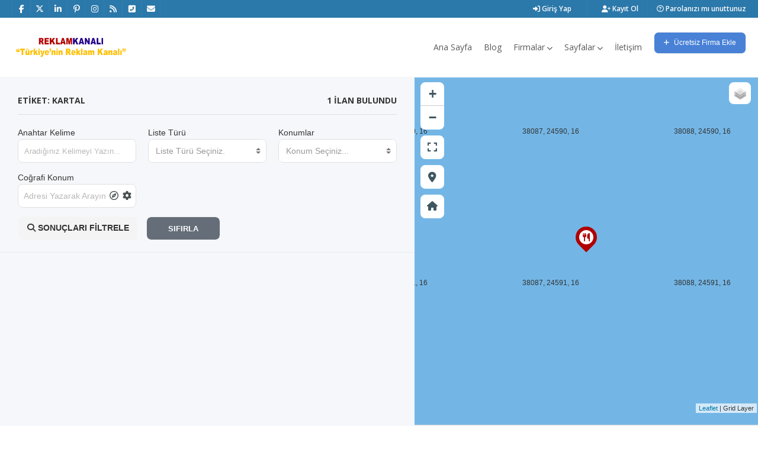

--- FILE ---
content_type: text/html; charset=UTF-8
request_url: https://reklamkanali.com/tag/kartal/
body_size: 38922
content:
<!doctype html>
<html lang="tr" class="no-js">
<head>
<meta charset="UTF-8">
<title>Kartal &#8211; Reklam Kanalı</title>
<meta name='robots' content='max-image-preview:large, max-snippet:-1, max-video-preview:-1' />
<!-- Google tag (gtag.js) consent mode dataLayer added by Site Kit -->
<script type="text/javascript" id="google_gtagjs-js-consent-mode-data-layer">
/* <![CDATA[ */
window.dataLayer = window.dataLayer || [];function gtag(){dataLayer.push(arguments);}
gtag('consent', 'default', {"ad_personalization":"denied","ad_storage":"denied","ad_user_data":"denied","analytics_storage":"denied","functionality_storage":"denied","security_storage":"denied","personalization_storage":"denied","region":["AT","BE","BG","CH","CY","CZ","DE","DK","EE","ES","FI","FR","GB","GR","HR","HU","IE","IS","IT","LI","LT","LU","LV","MT","NL","NO","PL","PT","RO","SE","SI","SK"],"wait_for_update":500});
window._googlesitekitConsentCategoryMap = {"statistics":["analytics_storage"],"marketing":["ad_storage","ad_user_data","ad_personalization"],"functional":["functionality_storage","security_storage"],"preferences":["personalization_storage"]};
window._googlesitekitConsents = {"ad_personalization":"denied","ad_storage":"denied","ad_user_data":"denied","analytics_storage":"denied","functionality_storage":"denied","security_storage":"denied","personalization_storage":"denied","region":["AT","BE","BG","CH","CY","CZ","DE","DK","EE","ES","FI","FR","GB","GR","HR","HU","IE","IS","IT","LI","LT","LU","LV","MT","NL","NO","PL","PT","RO","SE","SI","SK"],"wait_for_update":500};
/* ]]> */
</script>
<!-- End Google tag (gtag.js) consent mode dataLayer added by Site Kit -->
<link rel="canonical" href="https://reklamkanali.com/tag/kartal/">
<meta property="og:title" content="Kartal &#8211; Reklam Kanalı">
<meta property="og:type" content="website">
<meta property="og:url" content="https://reklamkanali.com/tag/kartal/">
<meta property="og:locale" content="tr_TR">
<meta property="og:site_name" content="Reklam Kanalı">
<meta name="twitter:card" content="summary_large_image">
<link rel='dns-prefetch' href='//maps.googleapis.com' />
<link rel='dns-prefetch' href='//www.googletagmanager.com' />
<link rel='dns-prefetch' href='//fonts.googleapis.com' />
<link rel='dns-prefetch' href='//pagead2.googlesyndication.com' />
<link rel='dns-prefetch' href='//fundingchoicesmessages.google.com' />
<link rel='preconnect' href='https://fonts.gstatic.com' crossorigin />
<link rel="alternate" type="application/rss+xml" title="Reklam Kanalı &raquo; akışı" href="https://reklamkanali.com/feed/" />
<link rel="alternate" type="application/rss+xml" title="Reklam Kanalı &raquo; yorum akışı" href="https://reklamkanali.com/comments/feed/" />
<link rel="alternate" type="application/rss+xml" title="Reklam Kanalı &raquo; Kartal etiket akışı" href="https://reklamkanali.com/tag/kartal/feed/" />
<style id='wp-img-auto-sizes-contain-inline-css' type='text/css'>
img:is([sizes=auto i],[sizes^="auto," i]){contain-intrinsic-size:3000px 1500px}
/*# sourceURL=wp-img-auto-sizes-contain-inline-css */
</style>
<!-- <link rel='stylesheet' id='wp-block-library-css' href='https://reklamkanali.com/wp-includes/css/dist/block-library/style.min.css?ver=6.9' media='all' /> -->
<link rel="stylesheet" type="text/css" href="//reklamkanali.com/wp-content/cache/wpfc-minified/fdgkg4sd/v2u1.css" media="all"/>
<style id='wp-block-library-theme-inline-css' type='text/css'>
.wp-block-audio :where(figcaption){color:#555;font-size:13px;text-align:center}.is-dark-theme .wp-block-audio :where(figcaption){color:#ffffffa6}.wp-block-audio{margin:0 0 1em}.wp-block-code{border:1px solid #ccc;border-radius:4px;font-family:Menlo,Consolas,monaco,monospace;padding:.8em 1em}.wp-block-embed :where(figcaption){color:#555;font-size:13px;text-align:center}.is-dark-theme .wp-block-embed :where(figcaption){color:#ffffffa6}.wp-block-embed{margin:0 0 1em}.blocks-gallery-caption{color:#555;font-size:13px;text-align:center}.is-dark-theme .blocks-gallery-caption{color:#ffffffa6}:root :where(.wp-block-image figcaption){color:#555;font-size:13px;text-align:center}.is-dark-theme :root :where(.wp-block-image figcaption){color:#ffffffa6}.wp-block-image{margin:0 0 1em}.wp-block-pullquote{border-bottom:4px solid;border-top:4px solid;color:currentColor;margin-bottom:1.75em}.wp-block-pullquote :where(cite),.wp-block-pullquote :where(footer),.wp-block-pullquote__citation{color:currentColor;font-size:.8125em;font-style:normal;text-transform:uppercase}.wp-block-quote{border-left:.25em solid;margin:0 0 1.75em;padding-left:1em}.wp-block-quote cite,.wp-block-quote footer{color:currentColor;font-size:.8125em;font-style:normal;position:relative}.wp-block-quote:where(.has-text-align-right){border-left:none;border-right:.25em solid;padding-left:0;padding-right:1em}.wp-block-quote:where(.has-text-align-center){border:none;padding-left:0}.wp-block-quote.is-large,.wp-block-quote.is-style-large,.wp-block-quote:where(.is-style-plain){border:none}.wp-block-search .wp-block-search__label{font-weight:700}.wp-block-search__button{border:1px solid #ccc;padding:.375em .625em}:where(.wp-block-group.has-background){padding:1.25em 2.375em}.wp-block-separator.has-css-opacity{opacity:.4}.wp-block-separator{border:none;border-bottom:2px solid;margin-left:auto;margin-right:auto}.wp-block-separator.has-alpha-channel-opacity{opacity:1}.wp-block-separator:not(.is-style-wide):not(.is-style-dots){width:100px}.wp-block-separator.has-background:not(.is-style-dots){border-bottom:none;height:1px}.wp-block-separator.has-background:not(.is-style-wide):not(.is-style-dots){height:2px}.wp-block-table{margin:0 0 1em}.wp-block-table td,.wp-block-table th{word-break:normal}.wp-block-table :where(figcaption){color:#555;font-size:13px;text-align:center}.is-dark-theme .wp-block-table :where(figcaption){color:#ffffffa6}.wp-block-video :where(figcaption){color:#555;font-size:13px;text-align:center}.is-dark-theme .wp-block-video :where(figcaption){color:#ffffffa6}.wp-block-video{margin:0 0 1em}:root :where(.wp-block-template-part.has-background){margin-bottom:0;margin-top:0;padding:1.25em 2.375em}
/*# sourceURL=/wp-includes/css/dist/block-library/theme.min.css */
</style>
<style id='classic-theme-styles-inline-css' type='text/css'>
/*! This file is auto-generated */
.wp-block-button__link{color:#fff;background-color:#32373c;border-radius:9999px;box-shadow:none;text-decoration:none;padding:calc(.667em + 2px) calc(1.333em + 2px);font-size:1.125em}.wp-block-file__button{background:#32373c;color:#fff;text-decoration:none}
/*# sourceURL=/wp-includes/css/classic-themes.min.css */
</style>
<style id='global-styles-inline-css' type='text/css'>
:root{--wp--preset--aspect-ratio--square: 1;--wp--preset--aspect-ratio--4-3: 4/3;--wp--preset--aspect-ratio--3-4: 3/4;--wp--preset--aspect-ratio--3-2: 3/2;--wp--preset--aspect-ratio--2-3: 2/3;--wp--preset--aspect-ratio--16-9: 16/9;--wp--preset--aspect-ratio--9-16: 9/16;--wp--preset--color--black: #000000;--wp--preset--color--cyan-bluish-gray: #abb8c3;--wp--preset--color--white: #ffffff;--wp--preset--color--pale-pink: #f78da7;--wp--preset--color--vivid-red: #cf2e2e;--wp--preset--color--luminous-vivid-orange: #ff6900;--wp--preset--color--luminous-vivid-amber: #fcb900;--wp--preset--color--light-green-cyan: #7bdcb5;--wp--preset--color--vivid-green-cyan: #00d084;--wp--preset--color--pale-cyan-blue: #8ed1fc;--wp--preset--color--vivid-cyan-blue: #0693e3;--wp--preset--color--vivid-purple: #9b51e0;--wp--preset--gradient--vivid-cyan-blue-to-vivid-purple: linear-gradient(135deg,rgb(6,147,227) 0%,rgb(155,81,224) 100%);--wp--preset--gradient--light-green-cyan-to-vivid-green-cyan: linear-gradient(135deg,rgb(122,220,180) 0%,rgb(0,208,130) 100%);--wp--preset--gradient--luminous-vivid-amber-to-luminous-vivid-orange: linear-gradient(135deg,rgb(252,185,0) 0%,rgb(255,105,0) 100%);--wp--preset--gradient--luminous-vivid-orange-to-vivid-red: linear-gradient(135deg,rgb(255,105,0) 0%,rgb(207,46,46) 100%);--wp--preset--gradient--very-light-gray-to-cyan-bluish-gray: linear-gradient(135deg,rgb(238,238,238) 0%,rgb(169,184,195) 100%);--wp--preset--gradient--cool-to-warm-spectrum: linear-gradient(135deg,rgb(74,234,220) 0%,rgb(151,120,209) 20%,rgb(207,42,186) 40%,rgb(238,44,130) 60%,rgb(251,105,98) 80%,rgb(254,248,76) 100%);--wp--preset--gradient--blush-light-purple: linear-gradient(135deg,rgb(255,206,236) 0%,rgb(152,150,240) 100%);--wp--preset--gradient--blush-bordeaux: linear-gradient(135deg,rgb(254,205,165) 0%,rgb(254,45,45) 50%,rgb(107,0,62) 100%);--wp--preset--gradient--luminous-dusk: linear-gradient(135deg,rgb(255,203,112) 0%,rgb(199,81,192) 50%,rgb(65,88,208) 100%);--wp--preset--gradient--pale-ocean: linear-gradient(135deg,rgb(255,245,203) 0%,rgb(182,227,212) 50%,rgb(51,167,181) 100%);--wp--preset--gradient--electric-grass: linear-gradient(135deg,rgb(202,248,128) 0%,rgb(113,206,126) 100%);--wp--preset--gradient--midnight: linear-gradient(135deg,rgb(2,3,129) 0%,rgb(40,116,252) 100%);--wp--preset--font-size--small: 13px;--wp--preset--font-size--medium: 20px;--wp--preset--font-size--large: 36px;--wp--preset--font-size--x-large: 42px;--wp--preset--spacing--20: 0.44rem;--wp--preset--spacing--30: 0.67rem;--wp--preset--spacing--40: 1rem;--wp--preset--spacing--50: 1.5rem;--wp--preset--spacing--60: 2.25rem;--wp--preset--spacing--70: 3.38rem;--wp--preset--spacing--80: 5.06rem;--wp--preset--shadow--natural: 6px 6px 9px rgba(0, 0, 0, 0.2);--wp--preset--shadow--deep: 12px 12px 50px rgba(0, 0, 0, 0.4);--wp--preset--shadow--sharp: 6px 6px 0px rgba(0, 0, 0, 0.2);--wp--preset--shadow--outlined: 6px 6px 0px -3px rgb(255, 255, 255), 6px 6px rgb(0, 0, 0);--wp--preset--shadow--crisp: 6px 6px 0px rgb(0, 0, 0);}:where(.is-layout-flex){gap: 0.5em;}:where(.is-layout-grid){gap: 0.5em;}body .is-layout-flex{display: flex;}.is-layout-flex{flex-wrap: wrap;align-items: center;}.is-layout-flex > :is(*, div){margin: 0;}body .is-layout-grid{display: grid;}.is-layout-grid > :is(*, div){margin: 0;}:where(.wp-block-columns.is-layout-flex){gap: 2em;}:where(.wp-block-columns.is-layout-grid){gap: 2em;}:where(.wp-block-post-template.is-layout-flex){gap: 1.25em;}:where(.wp-block-post-template.is-layout-grid){gap: 1.25em;}.has-black-color{color: var(--wp--preset--color--black) !important;}.has-cyan-bluish-gray-color{color: var(--wp--preset--color--cyan-bluish-gray) !important;}.has-white-color{color: var(--wp--preset--color--white) !important;}.has-pale-pink-color{color: var(--wp--preset--color--pale-pink) !important;}.has-vivid-red-color{color: var(--wp--preset--color--vivid-red) !important;}.has-luminous-vivid-orange-color{color: var(--wp--preset--color--luminous-vivid-orange) !important;}.has-luminous-vivid-amber-color{color: var(--wp--preset--color--luminous-vivid-amber) !important;}.has-light-green-cyan-color{color: var(--wp--preset--color--light-green-cyan) !important;}.has-vivid-green-cyan-color{color: var(--wp--preset--color--vivid-green-cyan) !important;}.has-pale-cyan-blue-color{color: var(--wp--preset--color--pale-cyan-blue) !important;}.has-vivid-cyan-blue-color{color: var(--wp--preset--color--vivid-cyan-blue) !important;}.has-vivid-purple-color{color: var(--wp--preset--color--vivid-purple) !important;}.has-black-background-color{background-color: var(--wp--preset--color--black) !important;}.has-cyan-bluish-gray-background-color{background-color: var(--wp--preset--color--cyan-bluish-gray) !important;}.has-white-background-color{background-color: var(--wp--preset--color--white) !important;}.has-pale-pink-background-color{background-color: var(--wp--preset--color--pale-pink) !important;}.has-vivid-red-background-color{background-color: var(--wp--preset--color--vivid-red) !important;}.has-luminous-vivid-orange-background-color{background-color: var(--wp--preset--color--luminous-vivid-orange) !important;}.has-luminous-vivid-amber-background-color{background-color: var(--wp--preset--color--luminous-vivid-amber) !important;}.has-light-green-cyan-background-color{background-color: var(--wp--preset--color--light-green-cyan) !important;}.has-vivid-green-cyan-background-color{background-color: var(--wp--preset--color--vivid-green-cyan) !important;}.has-pale-cyan-blue-background-color{background-color: var(--wp--preset--color--pale-cyan-blue) !important;}.has-vivid-cyan-blue-background-color{background-color: var(--wp--preset--color--vivid-cyan-blue) !important;}.has-vivid-purple-background-color{background-color: var(--wp--preset--color--vivid-purple) !important;}.has-black-border-color{border-color: var(--wp--preset--color--black) !important;}.has-cyan-bluish-gray-border-color{border-color: var(--wp--preset--color--cyan-bluish-gray) !important;}.has-white-border-color{border-color: var(--wp--preset--color--white) !important;}.has-pale-pink-border-color{border-color: var(--wp--preset--color--pale-pink) !important;}.has-vivid-red-border-color{border-color: var(--wp--preset--color--vivid-red) !important;}.has-luminous-vivid-orange-border-color{border-color: var(--wp--preset--color--luminous-vivid-orange) !important;}.has-luminous-vivid-amber-border-color{border-color: var(--wp--preset--color--luminous-vivid-amber) !important;}.has-light-green-cyan-border-color{border-color: var(--wp--preset--color--light-green-cyan) !important;}.has-vivid-green-cyan-border-color{border-color: var(--wp--preset--color--vivid-green-cyan) !important;}.has-pale-cyan-blue-border-color{border-color: var(--wp--preset--color--pale-cyan-blue) !important;}.has-vivid-cyan-blue-border-color{border-color: var(--wp--preset--color--vivid-cyan-blue) !important;}.has-vivid-purple-border-color{border-color: var(--wp--preset--color--vivid-purple) !important;}.has-vivid-cyan-blue-to-vivid-purple-gradient-background{background: var(--wp--preset--gradient--vivid-cyan-blue-to-vivid-purple) !important;}.has-light-green-cyan-to-vivid-green-cyan-gradient-background{background: var(--wp--preset--gradient--light-green-cyan-to-vivid-green-cyan) !important;}.has-luminous-vivid-amber-to-luminous-vivid-orange-gradient-background{background: var(--wp--preset--gradient--luminous-vivid-amber-to-luminous-vivid-orange) !important;}.has-luminous-vivid-orange-to-vivid-red-gradient-background{background: var(--wp--preset--gradient--luminous-vivid-orange-to-vivid-red) !important;}.has-very-light-gray-to-cyan-bluish-gray-gradient-background{background: var(--wp--preset--gradient--very-light-gray-to-cyan-bluish-gray) !important;}.has-cool-to-warm-spectrum-gradient-background{background: var(--wp--preset--gradient--cool-to-warm-spectrum) !important;}.has-blush-light-purple-gradient-background{background: var(--wp--preset--gradient--blush-light-purple) !important;}.has-blush-bordeaux-gradient-background{background: var(--wp--preset--gradient--blush-bordeaux) !important;}.has-luminous-dusk-gradient-background{background: var(--wp--preset--gradient--luminous-dusk) !important;}.has-pale-ocean-gradient-background{background: var(--wp--preset--gradient--pale-ocean) !important;}.has-electric-grass-gradient-background{background: var(--wp--preset--gradient--electric-grass) !important;}.has-midnight-gradient-background{background: var(--wp--preset--gradient--midnight) !important;}.has-small-font-size{font-size: var(--wp--preset--font-size--small) !important;}.has-medium-font-size{font-size: var(--wp--preset--font-size--medium) !important;}.has-large-font-size{font-size: var(--wp--preset--font-size--large) !important;}.has-x-large-font-size{font-size: var(--wp--preset--font-size--x-large) !important;}
:where(.wp-block-post-template.is-layout-flex){gap: 1.25em;}:where(.wp-block-post-template.is-layout-grid){gap: 1.25em;}
:where(.wp-block-term-template.is-layout-flex){gap: 1.25em;}:where(.wp-block-term-template.is-layout-grid){gap: 1.25em;}
:where(.wp-block-columns.is-layout-flex){gap: 2em;}:where(.wp-block-columns.is-layout-grid){gap: 2em;}
:root :where(.wp-block-pullquote){font-size: 1.5em;line-height: 1.6;}
/*# sourceURL=global-styles-inline-css */
</style>
<!-- <link rel='stylesheet' id='pointfindercoreelements-css' href='https://reklamkanali.com/wp-content/plugins/pointfindercoreelements/public/css/pointfindercoreelements-public.css?ver=1.0.0' media='all' /> -->
<!-- <link rel='stylesheet' id='font-awesome-free-css' href='https://reklamkanali.com/wp-content/plugins/pointfindercoreelements/public/css/all.min.css?ver=6.1.1' media='all' /> -->
<!-- <link rel='stylesheet' id='microtip-css' href='https://reklamkanali.com/wp-content/plugins/pointfindercoreelements/public/css/microtip.min.css?ver=1.0' media='all' /> -->
<!-- <link rel='stylesheet' id='theme-leafletcss-css' href='https://reklamkanali.com/wp-content/plugins/pointfindercoreelements/public/css/leaflet.css?ver=1.5.1' media='all' /> -->
<!-- <link rel='stylesheet' id='flaticons-css' href='https://reklamkanali.com/wp-content/plugins/pointfindercoreelements/public/css/flaticon.css?ver=1.0' media='all' /> -->
<!-- <link rel='stylesheet' id='pftheme-minified-package-css-css' href='https://reklamkanali.com/wp-content/themes/pointfinder/css/framework.min.package.css?ver=2.2.1' media='all' /> -->
<!-- <link rel='stylesheet' id='golden-forms-css' href='https://reklamkanali.com/wp-content/themes/pointfinder/css/golden-forms.css?ver=2.2.1' media='all' /> -->
<!-- <link rel='stylesheet' id='theme-style-css' href='https://reklamkanali.com/wp-content/themes/pointfinder/style.css?ver=2.2.1' media='all' /> -->
<!-- <link rel='stylesheet' id='pf-main-compiler-css' href='https://reklamkanali.com/wp-content/uploads/pfstyles/pf-style-main.css?ver=1767170462' media='all' /> -->
<link rel="stylesheet" type="text/css" href="//reklamkanali.com/wp-content/cache/wpfc-minified/q7vo71tt/v2u1.css" media="all"/>
<style id='pf-main-compiler-inline-css' type='text/css'>
#pf-primary-search-button{right:100px!important;}#pf-primary-nav-button{right:55px!important;}.pf-defaultpage-header,.pf-defaultpage-header .col-lg-12,.pf-itempage-header,.pf-itempage-header .col-lg-12{min-height:90px!important}@media (max-width: 568px) {.pf-defaultpage-header,.pf-defaultpage-header .col-lg-12,.pf-itempage-header,.pf-itempage-header .col-lg-12{min-height:100px!important}}html{height:100%;background-color:#ffffff!important}
/*# sourceURL=pf-main-compiler-inline-css */
</style>
<!-- <link rel='stylesheet' id='pf-customp-compiler-css' href='https://reklamkanali.com/wp-content/uploads/pfstyles/pf-style-custompoints.css?ver=1767170462' media='all' /> -->
<!-- <link rel='stylesheet' id='pf-pbstyles-compiler-css' href='https://reklamkanali.com/wp-content/uploads/pfstyles/pf-style-pbstyles.css?ver=1767170462' media='all' /> -->
<!-- <link rel='stylesheet' id='pf-search-compiler-css' href='https://reklamkanali.com/wp-content/uploads/pfstyles/pf-style-search.css?ver=1767170462' media='all' /> -->
<!-- <link rel='stylesheet' id='sr7css-css' href='//reklamkanali.com/wp-content/plugins/revslider/public/css/sr7.css?ver=6.7.40' media='all' /> -->
<!-- <link rel='stylesheet' id='select2pf-css' href='https://reklamkanali.com/wp-content/themes/pointfinder/css/select2.css?ver=4.0.13' media='all' /> -->
<!-- <link rel='stylesheet' id='jquery.dropdown-css' href='https://reklamkanali.com/wp-content/themes/pointfinder/css/dropdown.css?ver=2.2.0' media='all' /> -->
<!-- <link rel='stylesheet' id='tiny-slider-css' href='https://reklamkanali.com/wp-content/themes/pointfinder/css/tiny-slider.css?ver=2.9.3' media='all' /> -->
<!-- <link rel='stylesheet' id='animate-css' href='https://reklamkanali.com/wp-content/themes/pointfinder/css/animate.css?ver=2.2.1' media='all' /> -->
<!-- <link rel='stylesheet' id='fontello-css' href='https://reklamkanali.com/wp-content/themes/pointfinder/css/fontello.css?ver=2.2.1' media='all' /> -->
<!-- <link rel='stylesheet' id='magnificpopup-css' href='https://reklamkanali.com/wp-content/themes/pointfinder/css/magnificpopup.css?ver=2.2.1' media='all' /> -->
<!-- <link rel='stylesheet' id='typeahead-css' href='https://reklamkanali.com/wp-content/themes/pointfinder/css/typeahead.css?ver=2.2.1' media='all' /> -->
<!-- <link rel='stylesheet' id='bsf-Defaults-css' href='https://reklamkanali.com/wp-content/uploads/smile_fonts/Defaults/Defaults.css?ver=3.21.2' media='all' /> -->
<link rel="stylesheet" type="text/css" href="//reklamkanali.com/wp-content/cache/wpfc-minified/98z5c6sd/v2u1.css" media="all"/>
<link rel="preload" as="style" href="https://fonts.googleapis.com/css?family=Open%20Sans:600,400,700%7CRoboto%20Condensed:700,400%7COpen%20Sans%20Condensed:700%7CRoboto:400&#038;subset=latin&#038;display=swap&#038;ver=1748305413" /><link rel="stylesheet" href="https://fonts.googleapis.com/css?family=Open%20Sans:600,400,700%7CRoboto%20Condensed:700,400%7COpen%20Sans%20Condensed:700%7CRoboto:400&#038;subset=latin&#038;display=swap&#038;ver=1748305413" media="print" onload="this.media='all'"><noscript><link rel="stylesheet" href="https://fonts.googleapis.com/css?family=Open%20Sans:600,400,700%7CRoboto%20Condensed:700,400%7COpen%20Sans%20Condensed:700%7CRoboto:400&#038;subset=latin&#038;display=swap&#038;ver=1748305413" /></noscript><link rel="preload" as="style" href="https://fonts.googleapis.com/css?family=Open%20Sans:600,400,700%7CRoboto%20Condensed:700,400%7COpen%20Sans%20Condensed:700%7CRoboto:400&#038;subset=latin&#038;display=swap&#038;ver=6.9" /><link rel="stylesheet" href="https://fonts.googleapis.com/css?family=Open%20Sans:600,400,700%7CRoboto%20Condensed:700,400%7COpen%20Sans%20Condensed:700%7CRoboto:400&#038;subset=latin&#038;display=swap&#038;ver=6.9" media="print" onload="this.media='all'"><noscript><link rel="stylesheet" href="https://fonts.googleapis.com/css?family=Open%20Sans:600,400,700%7CRoboto%20Condensed:700,400%7COpen%20Sans%20Condensed:700%7CRoboto:400&#038;subset=latin&#038;display=swap&#038;ver=6.9" /></noscript><link rel="preload" as="style" href="https://fonts.googleapis.com/css?family=Open%20Sans:600,400,700%7CRoboto%20Condensed:700,400%7COpen%20Sans%20Condensed:700%7CRoboto:400&#038;subset=latin&#038;display=swap&#038;ver=1733699206" /><link rel="stylesheet" href="https://fonts.googleapis.com/css?family=Open%20Sans:600,400,700%7CRoboto%20Condensed:700,400%7COpen%20Sans%20Condensed:700%7CRoboto:400&#038;subset=latin&#038;display=swap&#038;ver=1733699206" media="print" onload="this.media='all'"><noscript><link rel="stylesheet" href="https://fonts.googleapis.com/css?family=Open%20Sans:600,400,700%7CRoboto%20Condensed:700,400%7COpen%20Sans%20Condensed:700%7CRoboto:400&#038;subset=latin&#038;display=swap&#038;ver=1733699206" /></noscript><link rel="preload" as="style" href="https://fonts.googleapis.com/css?family=Open%20Sans:600,400,700%7CRoboto%20Condensed:700,400%7COpen%20Sans%20Condensed:700%7CRoboto:400&#038;subset=latin&#038;display=swap&#038;ver=1753651878" /><link rel="stylesheet" href="https://fonts.googleapis.com/css?family=Open%20Sans:600,400,700%7CRoboto%20Condensed:700,400%7COpen%20Sans%20Condensed:700%7CRoboto:400&#038;subset=latin&#038;display=swap&#038;ver=1753651878" media="print" onload="this.media='all'"><noscript><link rel="stylesheet" href="https://fonts.googleapis.com/css?family=Open%20Sans:600,400,700%7CRoboto%20Condensed:700,400%7COpen%20Sans%20Condensed:700%7CRoboto:400&#038;subset=latin&#038;display=swap&#038;ver=1753651878" /></noscript><link rel="preload" as="style" href="https://fonts.googleapis.com/css?family=Open%20Sans:600,400,700%7CRoboto%20Condensed:700,400%7COpen%20Sans%20Condensed:700%7CRoboto:400&#038;subset=latin&#038;display=swap&#038;ver=1748324179" /><link rel="stylesheet" href="https://fonts.googleapis.com/css?family=Open%20Sans:600,400,700%7CRoboto%20Condensed:700,400%7COpen%20Sans%20Condensed:700%7CRoboto:400&#038;subset=latin&#038;display=swap&#038;ver=1748324179" media="print" onload="this.media='all'"><noscript><link rel="stylesheet" href="https://fonts.googleapis.com/css?family=Open%20Sans:600,400,700%7CRoboto%20Condensed:700,400%7COpen%20Sans%20Condensed:700%7CRoboto:400&#038;subset=latin&#038;display=swap&#038;ver=1748324179" /></noscript><link rel="preload" as="style" href="https://fonts.googleapis.com/css?family=Open%20Sans:600,400,700%7CRoboto%20Condensed:700,400%7COpen%20Sans%20Condensed:700%7CRoboto:400&#038;subset=latin&#038;display=swap&#038;ver=1740997888" /><link rel="stylesheet" href="https://fonts.googleapis.com/css?family=Open%20Sans:600,400,700%7CRoboto%20Condensed:700,400%7COpen%20Sans%20Condensed:700%7CRoboto:400&#038;subset=latin&#038;display=swap&#038;ver=1740997888" media="print" onload="this.media='all'"><noscript><link rel="stylesheet" href="https://fonts.googleapis.com/css?family=Open%20Sans:600,400,700%7CRoboto%20Condensed:700,400%7COpen%20Sans%20Condensed:700%7CRoboto:400&#038;subset=latin&#038;display=swap&#038;ver=1740997888" /></noscript><link rel="preload" as="style" href="https://fonts.googleapis.com/css?family=Open%20Sans:600,400,700%7CRoboto%20Condensed:700,400%7COpen%20Sans%20Condensed:700%7CRoboto:400&#038;subset=latin&#038;display=swap&#038;ver=6.9" /><link rel="stylesheet" href="https://fonts.googleapis.com/css?family=Open%20Sans:600,400,700%7CRoboto%20Condensed:700,400%7COpen%20Sans%20Condensed:700%7CRoboto:400&#038;subset=latin&#038;display=swap&#038;ver=6.9" media="print" onload="this.media='all'"><noscript><link rel="stylesheet" href="https://fonts.googleapis.com/css?family=Open%20Sans:600,400,700%7CRoboto%20Condensed:700,400%7COpen%20Sans%20Condensed:700%7CRoboto:400&#038;subset=latin&#038;display=swap&#038;ver=6.9" /></noscript><link rel="preload" as="style" href="https://fonts.googleapis.com/css?family=Open%20Sans:600,400,700%7CRoboto%20Condensed:700,400%7COpen%20Sans%20Condensed:700%7CRoboto:400&#038;subset=latin&#038;display=swap&#038;ver=1708834985" /><link rel="stylesheet" href="https://fonts.googleapis.com/css?family=Open%20Sans:600,400,700%7CRoboto%20Condensed:700,400%7COpen%20Sans%20Condensed:700%7CRoboto:400&#038;subset=latin&#038;display=swap&#038;ver=1708834985" media="print" onload="this.media='all'"><noscript><link rel="stylesheet" href="https://fonts.googleapis.com/css?family=Open%20Sans:600,400,700%7CRoboto%20Condensed:700,400%7COpen%20Sans%20Condensed:700%7CRoboto:400&#038;subset=latin&#038;display=swap&#038;ver=1708834985" /></noscript><link rel="preload" as="style" href="https://fonts.googleapis.com/css?family=Open%20Sans:600,400,700%7CRoboto%20Condensed:700,400%7COpen%20Sans%20Condensed:700%7CRoboto:400&#038;subset=latin&#038;display=swap&#038;ver=1708109275" /><link rel="stylesheet" href="https://fonts.googleapis.com/css?family=Open%20Sans:600,400,700%7CRoboto%20Condensed:700,400%7COpen%20Sans%20Condensed:700%7CRoboto:400&#038;subset=latin&#038;display=swap&#038;ver=1708109275" media="print" onload="this.media='all'"><noscript><link rel="stylesheet" href="https://fonts.googleapis.com/css?family=Open%20Sans:600,400,700%7CRoboto%20Condensed:700,400%7COpen%20Sans%20Condensed:700%7CRoboto:400&#038;subset=latin&#038;display=swap&#038;ver=1708109275" /></noscript><link rel="preload" as="style" href="https://fonts.googleapis.com/css?family=Open%20Sans:600,400,700%7CRoboto%20Condensed:700,400%7COpen%20Sans%20Condensed:700%7CRoboto:400&#038;subset=latin&#038;display=swap&#038;ver=1708109276" /><link rel="stylesheet" href="https://fonts.googleapis.com/css?family=Open%20Sans:600,400,700%7CRoboto%20Condensed:700,400%7COpen%20Sans%20Condensed:700%7CRoboto:400&#038;subset=latin&#038;display=swap&#038;ver=1708109276" media="print" onload="this.media='all'"><noscript><link rel="stylesheet" href="https://fonts.googleapis.com/css?family=Open%20Sans:600,400,700%7CRoboto%20Condensed:700,400%7COpen%20Sans%20Condensed:700%7CRoboto:400&#038;subset=latin&#038;display=swap&#038;ver=1708109276" /></noscript><link rel="preload" as="style" href="https://fonts.googleapis.com/css?family=Open%20Sans:600,400,700%7CRoboto%20Condensed:700,400%7COpen%20Sans%20Condensed:700%7CRoboto:400&#038;subset=latin&#038;display=swap&#038;ver=1753651658" /><link rel="stylesheet" href="https://fonts.googleapis.com/css?family=Open%20Sans:600,400,700%7CRoboto%20Condensed:700,400%7COpen%20Sans%20Condensed:700%7CRoboto:400&#038;subset=latin&#038;display=swap&#038;ver=1753651658" media="print" onload="this.media='all'"><noscript><link rel="stylesheet" href="https://fonts.googleapis.com/css?family=Open%20Sans:600,400,700%7CRoboto%20Condensed:700,400%7COpen%20Sans%20Condensed:700%7CRoboto:400&#038;subset=latin&#038;display=swap&#038;ver=1753651658" /></noscript><script src='//reklamkanali.com/wp-content/cache/wpfc-minified/2y291peh/v2u1.js' type="text/javascript"></script>
<!-- <script type="text/javascript" src="https://reklamkanali.com/wp-includes/js/jquery/jquery.min.js?ver=3.7.1" id="jquery-core-js"></script> -->
<!-- <script type="text/javascript" src="https://reklamkanali.com/wp-includes/js/jquery/jquery-migrate.min.js?ver=3.4.1" id="jquery-migrate-js"></script> -->
<!-- <script type="text/javascript" src="https://reklamkanali.com/wp-content/plugins/pointfindercoreelements/public/js/theme-scripts-header.js?ver=1.0.0" id="theme-scriptsheader-js"></script> -->
<script type="text/javascript" id="theme-leafletjs-js-extra">
/* <![CDATA[ */
var theme_leafletjs = {"zoomin":"Zoom in","zoomout":"Zoom out","kmlcheck":"","kmlcheck2":"","kmlcheck3":""};
//# sourceURL=theme-leafletjs-js-extra
/* ]]> */
</script>
<script src='//reklamkanali.com/wp-content/cache/wpfc-minified/euqdogf0/v2u1.js' type="text/javascript"></script>
<!-- <script type="text/javascript" src="https://reklamkanali.com/wp-content/plugins/pointfindercoreelements/public/js/leaflet.js?ver=1.5.1" id="theme-leafletjs-js"></script> -->
<script type="text/javascript" src="https://maps.googleapis.com/maps/api/js?key=AIzaSyBL37ORCY6BtG90XzwjO_W1cjzaiZ5kACY&amp;libraries=places&amp;language=tr&amp;ver=6.9" id="theme-google-api-js"></script>
<script src='//reklamkanali.com/wp-content/cache/wpfc-minified/m0or4r5l/v2u1.js' type="text/javascript"></script>
<!-- <script type="text/javascript" src="//reklamkanali.com/wp-content/plugins/revslider/public/js/libs/tptools.js?ver=6.7.40" id="tp-tools-js" async="async" data-wp-strategy="async"></script> -->
<!-- <script type="text/javascript" src="//reklamkanali.com/wp-content/plugins/revslider/public/js/sr7.js?ver=6.7.40" id="sr7-js" async="async" data-wp-strategy="async"></script> -->
<!-- Site Kit tarafından eklenen Google etiketi (gtag.js) snippet&#039;i -->
<!-- Google Analytics snippet added by Site Kit -->
<script type="text/javascript" src="https://www.googletagmanager.com/gtag/js?id=G-JE5MTPRSHX" id="google_gtagjs-js" async></script>
<script type="text/javascript" id="google_gtagjs-js-after">
/* <![CDATA[ */
window.dataLayer = window.dataLayer || [];function gtag(){dataLayer.push(arguments);}
gtag("set","linker",{"domains":["reklamkanali.com"]});
gtag("js", new Date());
gtag("set", "developer_id.dZTNiMT", true);
gtag("config", "G-JE5MTPRSHX");
//# sourceURL=google_gtagjs-js-after
/* ]]> */
</script>
<script></script><link rel="https://api.w.org/" href="https://reklamkanali.com/wp-json/" /><link rel="alternate" title="JSON" type="application/json" href="https://reklamkanali.com/wp-json/wp/v2/tags/4170" /><link rel="EditURI" type="application/rsd+xml" title="RSD" href="https://reklamkanali.com/xmlrpc.php?rsd" />
<meta name="generator" content="WordPress 6.9" />
<meta name="generator" content="Redux 4.5.9" /><meta name="generator" content="Site Kit by Google 1.168.0" /><meta name="viewport" content="width=device-width, maximum-scale=1.0">
<!-- Site Kit tarafından eklenen Google AdSense meta etiketleri -->
<meta name="google-adsense-platform-account" content="ca-host-pub-2644536267352236">
<meta name="google-adsense-platform-domain" content="sitekit.withgoogle.com">
<!-- Site Kit tarafından eklenen Google AdSense meta etiketlerine son verin -->
<meta name="generator" content="Elementor 3.34.0; features: e_font_icon_svg, additional_custom_breakpoints; settings: css_print_method-external, google_font-enabled, font_display-swap">
<meta name="google-site-verification" content="bdfQX2YijnGASFeGCYGhTO2eee6xTuI5DrrX5x8r6qg"/>
<meta name="msvalidate.01" content="AC7D712659863A7BC9BBECD88CACDCCE"/>	
<meta name="yandex-verification" content="e9123a3b0d19712d" />	
<script async src="https://pagead2.googlesyndication.com/pagead/js/adsbygoogle.js?client=ca-pub-9921539112588292"
crossorigin="anonymous"></script>
<!-- Yandex.Metrika counter -->
<script type="text/javascript" >
(function(m,e,t,r,i,k,a){m[i]=m[i]||function(){(m[i].a=m[i].a||[]).push(arguments)};
m[i].l=1*new Date();
for (var j = 0; j < document.scripts.length; j++) {if (document.scripts[j].src === r) { return; }}
k=e.createElement(t),a=e.getElementsByTagName(t)[0],k.async=1,k.src=r,a.parentNode.insertBefore(k,a)})
(window, document, "script", "https://mc.yandex.ru/metrika/tag.js", "ym");
ym(66673108, "init", {
clickmap:true,
trackLinks:true,
accurateTrackBounce:true,
webvisor:true,
ecommerce:"dataLayer"
});
</script>
<noscript><div><img src="https://mc.yandex.ru/watch/66673108" style="position:absolute; left:-9999px;" alt="" /></div></noscript>
<!-- /Yandex.Metrika counter -->
<style> .admin-bar #pfheadernav { margin-top:0!important } </style><!-- Yandex.Metrika counter by Yandex Metrica Plugin -->
<script type="text/javascript" >
(function(m,e,t,r,i,k,a){m[i]=m[i]||function(){(m[i].a=m[i].a||[]).push(arguments)};
m[i].l=1*new Date();k=e.createElement(t),a=e.getElementsByTagName(t)[0],k.async=1,k.src=r,a.parentNode.insertBefore(k,a)})
(window, document, "script", "https://mc.yandex.ru/metrika/tag.js", "ym");
ym(66673108, "init", {
id:66673108,
clickmap:true,
trackLinks:true,
accurateTrackBounce:true,
webvisor:true,
});
</script>
<noscript><div><img src="https://mc.yandex.ru/watch/66673108" style="position:absolute; left:-9999px;" alt="" /></div></noscript>
<!-- /Yandex.Metrika counter -->
<style>
.e-con.e-parent:nth-of-type(n+4):not(.e-lazyloaded):not(.e-no-lazyload),
.e-con.e-parent:nth-of-type(n+4):not(.e-lazyloaded):not(.e-no-lazyload) * {
background-image: none !important;
}
@media screen and (max-height: 1024px) {
.e-con.e-parent:nth-of-type(n+3):not(.e-lazyloaded):not(.e-no-lazyload),
.e-con.e-parent:nth-of-type(n+3):not(.e-lazyloaded):not(.e-no-lazyload) * {
background-image: none !important;
}
}
@media screen and (max-height: 640px) {
.e-con.e-parent:nth-of-type(n+2):not(.e-lazyloaded):not(.e-no-lazyload),
.e-con.e-parent:nth-of-type(n+2):not(.e-lazyloaded):not(.e-no-lazyload) * {
background-image: none !important;
}
}
</style>
<meta name="generator" content="Powered by WPBakery Page Builder - drag and drop page builder for WordPress."/>
<!-- Google Tag Manager snippet added by Site Kit -->
<script type="text/javascript">
/* <![CDATA[ */
( function( w, d, s, l, i ) {
w[l] = w[l] || [];
w[l].push( {'gtm.start': new Date().getTime(), event: 'gtm.js'} );
var f = d.getElementsByTagName( s )[0],
j = d.createElement( s ), dl = l != 'dataLayer' ? '&l=' + l : '';
j.async = true;
j.src = 'https://www.googletagmanager.com/gtm.js?id=' + i + dl;
f.parentNode.insertBefore( j, f );
} )( window, document, 'script', 'dataLayer', 'GTM-KJ6N4MQ' );
/* ]]> */
</script>
<!-- End Google Tag Manager snippet added by Site Kit -->
<!-- Google AdSense snippet added by Site Kit -->
<script type="text/javascript" async="async" src="https://pagead2.googlesyndication.com/pagead/js/adsbygoogle.js?client=ca-pub-9921539112588292&amp;host=ca-host-pub-2644536267352236" crossorigin="anonymous"></script>
<!-- End Google AdSense snippet added by Site Kit -->
<!-- Google AdSense Reklam Engelleme İptal snippet&#039;i Site Kit tarafından eklendi -->
<script async src="https://fundingchoicesmessages.google.com/i/pub-9921539112588292?ers=1" nonce="nLGHkTGH0m9zEhGQ7n1_Qw"></script><script nonce="nLGHkTGH0m9zEhGQ7n1_Qw">(function() {function signalGooglefcPresent() {if (!window.frames['googlefcPresent']) {if (document.body) {const iframe = document.createElement('iframe'); iframe.style = 'width: 0; height: 0; border: none; z-index: -1000; left: -1000px; top: -1000px;'; iframe.style.display = 'none'; iframe.name = 'googlefcPresent'; document.body.appendChild(iframe);} else {setTimeout(signalGooglefcPresent, 0);}}}signalGooglefcPresent();})();</script>
<!-- Site Kit tarafından eklenen Google AdSense Reklam Engelleme İptal snippet&#039;ini sonlandır -->
<!-- Google AdSense Reklam Engelleme İptal Hata Koruması snippet&#039;i Site Kit tarafından eklendi -->
<script>(function(){'use strict';function aa(a){var b=0;return function(){return b<a.length?{done:!1,value:a[b++]}:{done:!0}}}var ba="function"==typeof Object.defineProperties?Object.defineProperty:function(a,b,c){if(a==Array.prototype||a==Object.prototype)return a;a[b]=c.value;return a};
function ca(a){a=["object"==typeof globalThis&&globalThis,a,"object"==typeof window&&window,"object"==typeof self&&self,"object"==typeof global&&global];for(var b=0;b<a.length;++b){var c=a[b];if(c&&c.Math==Math)return c}throw Error("Cannot find global object");}var da=ca(this);function k(a,b){if(b)a:{var c=da;a=a.split(".");for(var d=0;d<a.length-1;d++){var e=a[d];if(!(e in c))break a;c=c[e]}a=a[a.length-1];d=c[a];b=b(d);b!=d&&null!=b&&ba(c,a,{configurable:!0,writable:!0,value:b})}}
function ea(a){return a.raw=a}function m(a){var b="undefined"!=typeof Symbol&&Symbol.iterator&&a[Symbol.iterator];if(b)return b.call(a);if("number"==typeof a.length)return{next:aa(a)};throw Error(String(a)+" is not an iterable or ArrayLike");}function fa(a){for(var b,c=[];!(b=a.next()).done;)c.push(b.value);return c}var ha="function"==typeof Object.create?Object.create:function(a){function b(){}b.prototype=a;return new b},n;
if("function"==typeof Object.setPrototypeOf)n=Object.setPrototypeOf;else{var q;a:{var ia={a:!0},ja={};try{ja.__proto__=ia;q=ja.a;break a}catch(a){}q=!1}n=q?function(a,b){a.__proto__=b;if(a.__proto__!==b)throw new TypeError(a+" is not extensible");return a}:null}var ka=n;
function r(a,b){a.prototype=ha(b.prototype);a.prototype.constructor=a;if(ka)ka(a,b);else for(var c in b)if("prototype"!=c)if(Object.defineProperties){var d=Object.getOwnPropertyDescriptor(b,c);d&&Object.defineProperty(a,c,d)}else a[c]=b[c];a.A=b.prototype}function la(){for(var a=Number(this),b=[],c=a;c<arguments.length;c++)b[c-a]=arguments[c];return b}k("Number.MAX_SAFE_INTEGER",function(){return 9007199254740991});
k("Number.isFinite",function(a){return a?a:function(b){return"number"!==typeof b?!1:!isNaN(b)&&Infinity!==b&&-Infinity!==b}});k("Number.isInteger",function(a){return a?a:function(b){return Number.isFinite(b)?b===Math.floor(b):!1}});k("Number.isSafeInteger",function(a){return a?a:function(b){return Number.isInteger(b)&&Math.abs(b)<=Number.MAX_SAFE_INTEGER}});
k("Math.trunc",function(a){return a?a:function(b){b=Number(b);if(isNaN(b)||Infinity===b||-Infinity===b||0===b)return b;var c=Math.floor(Math.abs(b));return 0>b?-c:c}});k("Object.is",function(a){return a?a:function(b,c){return b===c?0!==b||1/b===1/c:b!==b&&c!==c}});k("Array.prototype.includes",function(a){return a?a:function(b,c){var d=this;d instanceof String&&(d=String(d));var e=d.length;c=c||0;for(0>c&&(c=Math.max(c+e,0));c<e;c++){var f=d[c];if(f===b||Object.is(f,b))return!0}return!1}});
k("String.prototype.includes",function(a){return a?a:function(b,c){if(null==this)throw new TypeError("The 'this' value for String.prototype.includes must not be null or undefined");if(b instanceof RegExp)throw new TypeError("First argument to String.prototype.includes must not be a regular expression");return-1!==this.indexOf(b,c||0)}});/*
Copyright The Closure Library Authors.
SPDX-License-Identifier: Apache-2.0
*/
var t=this||self;function v(a){return a};var w,x;a:{for(var ma=["CLOSURE_FLAGS"],y=t,z=0;z<ma.length;z++)if(y=y[ma[z]],null==y){x=null;break a}x=y}var na=x&&x[610401301];w=null!=na?na:!1;var A,oa=t.navigator;A=oa?oa.userAgentData||null:null;function B(a){return w?A?A.brands.some(function(b){return(b=b.brand)&&-1!=b.indexOf(a)}):!1:!1}function C(a){var b;a:{if(b=t.navigator)if(b=b.userAgent)break a;b=""}return-1!=b.indexOf(a)};function D(){return w?!!A&&0<A.brands.length:!1}function E(){return D()?B("Chromium"):(C("Chrome")||C("CriOS"))&&!(D()?0:C("Edge"))||C("Silk")};var pa=D()?!1:C("Trident")||C("MSIE");!C("Android")||E();E();C("Safari")&&(E()||(D()?0:C("Coast"))||(D()?0:C("Opera"))||(D()?0:C("Edge"))||(D()?B("Microsoft Edge"):C("Edg/"))||D()&&B("Opera"));var qa={},F=null;var ra="undefined"!==typeof Uint8Array,sa=!pa&&"function"===typeof btoa;function G(){return"function"===typeof BigInt};var H=0,I=0;function ta(a){var b=0>a;a=Math.abs(a);var c=a>>>0;a=Math.floor((a-c)/4294967296);b&&(c=m(ua(c,a)),b=c.next().value,a=c.next().value,c=b);H=c>>>0;I=a>>>0}function va(a,b){b>>>=0;a>>>=0;if(2097151>=b)var c=""+(4294967296*b+a);else G()?c=""+(BigInt(b)<<BigInt(32)|BigInt(a)):(c=(a>>>24|b<<8)&16777215,b=b>>16&65535,a=(a&16777215)+6777216*c+6710656*b,c+=8147497*b,b*=2,1E7<=a&&(c+=Math.floor(a/1E7),a%=1E7),1E7<=c&&(b+=Math.floor(c/1E7),c%=1E7),c=b+wa(c)+wa(a));return c}
function wa(a){a=String(a);return"0000000".slice(a.length)+a}function ua(a,b){b=~b;a?a=~a+1:b+=1;return[a,b]};var J;J="function"===typeof Symbol&&"symbol"===typeof Symbol()?Symbol():void 0;var xa=J?function(a,b){a[J]|=b}:function(a,b){void 0!==a.g?a.g|=b:Object.defineProperties(a,{g:{value:b,configurable:!0,writable:!0,enumerable:!1}})},K=J?function(a){return a[J]|0}:function(a){return a.g|0},L=J?function(a){return a[J]}:function(a){return a.g},M=J?function(a,b){a[J]=b;return a}:function(a,b){void 0!==a.g?a.g=b:Object.defineProperties(a,{g:{value:b,configurable:!0,writable:!0,enumerable:!1}});return a};function ya(a,b){M(b,(a|0)&-14591)}function za(a,b){M(b,(a|34)&-14557)}
function Aa(a){a=a>>14&1023;return 0===a?536870912:a};var N={},Ba={};function Ca(a){return!(!a||"object"!==typeof a||a.g!==Ba)}function Da(a){return null!==a&&"object"===typeof a&&!Array.isArray(a)&&a.constructor===Object}function P(a,b,c){if(!Array.isArray(a)||a.length)return!1;var d=K(a);if(d&1)return!0;if(!(b&&(Array.isArray(b)?b.includes(c):b.has(c))))return!1;M(a,d|1);return!0}Object.freeze(new function(){});Object.freeze(new function(){});var Ea=/^-?([1-9][0-9]*|0)(\.[0-9]+)?$/;var Q;function Fa(a,b){Q=b;a=new a(b);Q=void 0;return a}
function R(a,b,c){null==a&&(a=Q);Q=void 0;if(null==a){var d=96;c?(a=[c],d|=512):a=[];b&&(d=d&-16760833|(b&1023)<<14)}else{if(!Array.isArray(a))throw Error();d=K(a);if(d&64)return a;d|=64;if(c&&(d|=512,c!==a[0]))throw Error();a:{c=a;var e=c.length;if(e){var f=e-1;if(Da(c[f])){d|=256;b=f-(+!!(d&512)-1);if(1024<=b)throw Error();d=d&-16760833|(b&1023)<<14;break a}}if(b){b=Math.max(b,e-(+!!(d&512)-1));if(1024<b)throw Error();d=d&-16760833|(b&1023)<<14}}}M(a,d);return a};function Ga(a){switch(typeof a){case "number":return isFinite(a)?a:String(a);case "boolean":return a?1:0;case "object":if(a)if(Array.isArray(a)){if(P(a,void 0,0))return}else if(ra&&null!=a&&a instanceof Uint8Array){if(sa){for(var b="",c=0,d=a.length-10240;c<d;)b+=String.fromCharCode.apply(null,a.subarray(c,c+=10240));b+=String.fromCharCode.apply(null,c?a.subarray(c):a);a=btoa(b)}else{void 0===b&&(b=0);if(!F){F={};c="ABCDEFGHIJKLMNOPQRSTUVWXYZabcdefghijklmnopqrstuvwxyz0123456789".split("");d=["+/=",
"+/","-_=","-_.","-_"];for(var e=0;5>e;e++){var f=c.concat(d[e].split(""));qa[e]=f;for(var g=0;g<f.length;g++){var h=f[g];void 0===F[h]&&(F[h]=g)}}}b=qa[b];c=Array(Math.floor(a.length/3));d=b[64]||"";for(e=f=0;f<a.length-2;f+=3){var l=a[f],p=a[f+1];h=a[f+2];g=b[l>>2];l=b[(l&3)<<4|p>>4];p=b[(p&15)<<2|h>>6];h=b[h&63];c[e++]=g+l+p+h}g=0;h=d;switch(a.length-f){case 2:g=a[f+1],h=b[(g&15)<<2]||d;case 1:a=a[f],c[e]=b[a>>2]+b[(a&3)<<4|g>>4]+h+d}a=c.join("")}return a}}return a};function Ha(a,b,c){a=Array.prototype.slice.call(a);var d=a.length,e=b&256?a[d-1]:void 0;d+=e?-1:0;for(b=b&512?1:0;b<d;b++)a[b]=c(a[b]);if(e){b=a[b]={};for(var f in e)Object.prototype.hasOwnProperty.call(e,f)&&(b[f]=c(e[f]))}return a}function Ia(a,b,c,d,e){if(null!=a){if(Array.isArray(a))a=P(a,void 0,0)?void 0:e&&K(a)&2?a:Ja(a,b,c,void 0!==d,e);else if(Da(a)){var f={},g;for(g in a)Object.prototype.hasOwnProperty.call(a,g)&&(f[g]=Ia(a[g],b,c,d,e));a=f}else a=b(a,d);return a}}
function Ja(a,b,c,d,e){var f=d||c?K(a):0;d=d?!!(f&32):void 0;a=Array.prototype.slice.call(a);for(var g=0;g<a.length;g++)a[g]=Ia(a[g],b,c,d,e);c&&c(f,a);return a}function Ka(a){return a.s===N?a.toJSON():Ga(a)};function La(a,b,c){c=void 0===c?za:c;if(null!=a){if(ra&&a instanceof Uint8Array)return b?a:new Uint8Array(a);if(Array.isArray(a)){var d=K(a);if(d&2)return a;b&&(b=0===d||!!(d&32)&&!(d&64||!(d&16)));return b?M(a,(d|34)&-12293):Ja(a,La,d&4?za:c,!0,!0)}a.s===N&&(c=a.h,d=L(c),a=d&2?a:Fa(a.constructor,Ma(c,d,!0)));return a}}function Ma(a,b,c){var d=c||b&2?za:ya,e=!!(b&32);a=Ha(a,b,function(f){return La(f,e,d)});xa(a,32|(c?2:0));return a};function Na(a,b){a=a.h;return Oa(a,L(a),b)}function Oa(a,b,c,d){if(-1===c)return null;if(c>=Aa(b)){if(b&256)return a[a.length-1][c]}else{var e=a.length;if(d&&b&256&&(d=a[e-1][c],null!=d))return d;b=c+(+!!(b&512)-1);if(b<e)return a[b]}}function Pa(a,b,c,d,e){var f=Aa(b);if(c>=f||e){var g=b;if(b&256)e=a[a.length-1];else{if(null==d)return;e=a[f+(+!!(b&512)-1)]={};g|=256}e[c]=d;c<f&&(a[c+(+!!(b&512)-1)]=void 0);g!==b&&M(a,g)}else a[c+(+!!(b&512)-1)]=d,b&256&&(a=a[a.length-1],c in a&&delete a[c])}
function Qa(a,b){var c=Ra;var d=void 0===d?!1:d;var e=a.h;var f=L(e),g=Oa(e,f,b,d);if(null!=g&&"object"===typeof g&&g.s===N)c=g;else if(Array.isArray(g)){var h=K(g),l=h;0===l&&(l|=f&32);l|=f&2;l!==h&&M(g,l);c=new c(g)}else c=void 0;c!==g&&null!=c&&Pa(e,f,b,c,d);e=c;if(null==e)return e;a=a.h;f=L(a);f&2||(g=e,c=g.h,h=L(c),g=h&2?Fa(g.constructor,Ma(c,h,!1)):g,g!==e&&(e=g,Pa(a,f,b,e,d)));return e}function Sa(a,b){a=Na(a,b);return null==a||"string"===typeof a?a:void 0}
function Ta(a,b){var c=void 0===c?0:c;a=Na(a,b);if(null!=a)if(b=typeof a,"number"===b?Number.isFinite(a):"string"!==b?0:Ea.test(a))if("number"===typeof a){if(a=Math.trunc(a),!Number.isSafeInteger(a)){ta(a);b=H;var d=I;if(a=d&2147483648)b=~b+1>>>0,d=~d>>>0,0==b&&(d=d+1>>>0);b=4294967296*d+(b>>>0);a=a?-b:b}}else if(b=Math.trunc(Number(a)),Number.isSafeInteger(b))a=String(b);else{if(b=a.indexOf("."),-1!==b&&(a=a.substring(0,b)),!("-"===a[0]?20>a.length||20===a.length&&-922337<Number(a.substring(0,7)):
19>a.length||19===a.length&&922337>Number(a.substring(0,6)))){if(16>a.length)ta(Number(a));else if(G())a=BigInt(a),H=Number(a&BigInt(4294967295))>>>0,I=Number(a>>BigInt(32)&BigInt(4294967295));else{b=+("-"===a[0]);I=H=0;d=a.length;for(var e=b,f=(d-b)%6+b;f<=d;e=f,f+=6)e=Number(a.slice(e,f)),I*=1E6,H=1E6*H+e,4294967296<=H&&(I+=Math.trunc(H/4294967296),I>>>=0,H>>>=0);b&&(b=m(ua(H,I)),a=b.next().value,b=b.next().value,H=a,I=b)}a=H;b=I;b&2147483648?G()?a=""+(BigInt(b|0)<<BigInt(32)|BigInt(a>>>0)):(b=
m(ua(a,b)),a=b.next().value,b=b.next().value,a="-"+va(a,b)):a=va(a,b)}}else a=void 0;return null!=a?a:c}function S(a,b){a=Sa(a,b);return null!=a?a:""};function T(a,b,c){this.h=R(a,b,c)}T.prototype.toJSON=function(){return Ua(this,Ja(this.h,Ka,void 0,void 0,!1),!0)};T.prototype.s=N;T.prototype.toString=function(){return Ua(this,this.h,!1).toString()};
function Ua(a,b,c){var d=a.constructor.v,e=L(c?a.h:b);a=b.length;if(!a)return b;var f;if(Da(c=b[a-1])){a:{var g=c;var h={},l=!1,p;for(p in g)if(Object.prototype.hasOwnProperty.call(g,p)){var u=g[p];if(Array.isArray(u)){var jb=u;if(P(u,d,+p)||Ca(u)&&0===u.size)u=null;u!=jb&&(l=!0)}null!=u?h[p]=u:l=!0}if(l){for(var O in h){g=h;break a}g=null}}g!=c&&(f=!0);a--}for(p=+!!(e&512)-1;0<a;a--){O=a-1;c=b[O];O-=p;if(!(null==c||P(c,d,O)||Ca(c)&&0===c.size))break;var kb=!0}if(!f&&!kb)return b;b=Array.prototype.slice.call(b,
0,a);g&&b.push(g);return b};function Va(a){return function(b){if(null==b||""==b)b=new a;else{b=JSON.parse(b);if(!Array.isArray(b))throw Error(void 0);xa(b,32);b=Fa(a,b)}return b}};function Wa(a){this.h=R(a)}r(Wa,T);var Xa=Va(Wa);var U;function V(a){this.g=a}V.prototype.toString=function(){return this.g+""};var Ya={};function Za(a){if(void 0===U){var b=null;var c=t.trustedTypes;if(c&&c.createPolicy){try{b=c.createPolicy("goog#html",{createHTML:v,createScript:v,createScriptURL:v})}catch(d){t.console&&t.console.error(d.message)}U=b}else U=b}a=(b=U)?b.createScriptURL(a):a;return new V(a,Ya)};function $a(){return Math.floor(2147483648*Math.random()).toString(36)+Math.abs(Math.floor(2147483648*Math.random())^Date.now()).toString(36)};function ab(a,b){b=String(b);"application/xhtml+xml"===a.contentType&&(b=b.toLowerCase());return a.createElement(b)}function bb(a){this.g=a||t.document||document};/*
SPDX-License-Identifier: Apache-2.0
*/
function cb(a,b){a.src=b instanceof V&&b.constructor===V?b.g:"type_error:TrustedResourceUrl";var c,d;(c=(b=null==(d=(c=(a.ownerDocument&&a.ownerDocument.defaultView||window).document).querySelector)?void 0:d.call(c,"script[nonce]"))?b.nonce||b.getAttribute("nonce")||"":"")&&a.setAttribute("nonce",c)};function db(a){a=void 0===a?document:a;return a.createElement("script")};function eb(a,b,c,d,e,f){try{var g=a.g,h=db(g);h.async=!0;cb(h,b);g.head.appendChild(h);h.addEventListener("load",function(){e();d&&g.head.removeChild(h)});h.addEventListener("error",function(){0<c?eb(a,b,c-1,d,e,f):(d&&g.head.removeChild(h),f())})}catch(l){f()}};var fb=t.atob("aHR0cHM6Ly93d3cuZ3N0YXRpYy5jb20vaW1hZ2VzL2ljb25zL21hdGVyaWFsL3N5c3RlbS8xeC93YXJuaW5nX2FtYmVyXzI0ZHAucG5n"),gb=t.atob("WW91IGFyZSBzZWVpbmcgdGhpcyBtZXNzYWdlIGJlY2F1c2UgYWQgb3Igc2NyaXB0IGJsb2NraW5nIHNvZnR3YXJlIGlzIGludGVyZmVyaW5nIHdpdGggdGhpcyBwYWdlLg=="),hb=t.atob("RGlzYWJsZSBhbnkgYWQgb3Igc2NyaXB0IGJsb2NraW5nIHNvZnR3YXJlLCB0aGVuIHJlbG9hZCB0aGlzIHBhZ2Uu");function ib(a,b,c){this.i=a;this.u=b;this.o=c;this.g=null;this.j=[];this.m=!1;this.l=new bb(this.i)}
function lb(a){if(a.i.body&&!a.m){var b=function(){mb(a);t.setTimeout(function(){nb(a,3)},50)};eb(a.l,a.u,2,!0,function(){t[a.o]||b()},b);a.m=!0}}
function mb(a){for(var b=W(1,5),c=0;c<b;c++){var d=X(a);a.i.body.appendChild(d);a.j.push(d)}b=X(a);b.style.bottom="0";b.style.left="0";b.style.position="fixed";b.style.width=W(100,110).toString()+"%";b.style.zIndex=W(2147483544,2147483644).toString();b.style.backgroundColor=ob(249,259,242,252,219,229);b.style.boxShadow="0 0 12px #888";b.style.color=ob(0,10,0,10,0,10);b.style.display="flex";b.style.justifyContent="center";b.style.fontFamily="Roboto, Arial";c=X(a);c.style.width=W(80,85).toString()+
"%";c.style.maxWidth=W(750,775).toString()+"px";c.style.margin="24px";c.style.display="flex";c.style.alignItems="flex-start";c.style.justifyContent="center";d=ab(a.l.g,"IMG");d.className=$a();d.src=fb;d.alt="Warning icon";d.style.height="24px";d.style.width="24px";d.style.paddingRight="16px";var e=X(a),f=X(a);f.style.fontWeight="bold";f.textContent=gb;var g=X(a);g.textContent=hb;Y(a,e,f);Y(a,e,g);Y(a,c,d);Y(a,c,e);Y(a,b,c);a.g=b;a.i.body.appendChild(a.g);b=W(1,5);for(c=0;c<b;c++)d=X(a),a.i.body.appendChild(d),
a.j.push(d)}function Y(a,b,c){for(var d=W(1,5),e=0;e<d;e++){var f=X(a);b.appendChild(f)}b.appendChild(c);c=W(1,5);for(d=0;d<c;d++)e=X(a),b.appendChild(e)}function W(a,b){return Math.floor(a+Math.random()*(b-a))}function ob(a,b,c,d,e,f){return"rgb("+W(Math.max(a,0),Math.min(b,255)).toString()+","+W(Math.max(c,0),Math.min(d,255)).toString()+","+W(Math.max(e,0),Math.min(f,255)).toString()+")"}function X(a){a=ab(a.l.g,"DIV");a.className=$a();return a}
function nb(a,b){0>=b||null!=a.g&&0!==a.g.offsetHeight&&0!==a.g.offsetWidth||(pb(a),mb(a),t.setTimeout(function(){nb(a,b-1)},50))}function pb(a){for(var b=m(a.j),c=b.next();!c.done;c=b.next())(c=c.value)&&c.parentNode&&c.parentNode.removeChild(c);a.j=[];(b=a.g)&&b.parentNode&&b.parentNode.removeChild(b);a.g=null};function qb(a,b,c,d,e){function f(l){document.body?g(document.body):0<l?t.setTimeout(function(){f(l-1)},e):b()}function g(l){l.appendChild(h);t.setTimeout(function(){h?(0!==h.offsetHeight&&0!==h.offsetWidth?b():a(),h.parentNode&&h.parentNode.removeChild(h)):a()},d)}var h=rb(c);f(3)}function rb(a){var b=document.createElement("div");b.className=a;b.style.width="1px";b.style.height="1px";b.style.position="absolute";b.style.left="-10000px";b.style.top="-10000px";b.style.zIndex="-10000";return b};function Ra(a){this.h=R(a)}r(Ra,T);function sb(a){this.h=R(a)}r(sb,T);var tb=Va(sb);function ub(a){var b=la.apply(1,arguments);if(0===b.length)return Za(a[0]);for(var c=a[0],d=0;d<b.length;d++)c+=encodeURIComponent(b[d])+a[d+1];return Za(c)};function vb(a){if(!a)return null;a=Sa(a,4);var b;null===a||void 0===a?b=null:b=Za(a);return b};var wb=ea([""]),xb=ea([""]);function yb(a,b){this.m=a;this.o=new bb(a.document);this.g=b;this.j=S(this.g,1);this.u=vb(Qa(this.g,2))||ub(wb);this.i=!1;b=vb(Qa(this.g,13))||ub(xb);this.l=new ib(a.document,b,S(this.g,12))}yb.prototype.start=function(){zb(this)};
function zb(a){Ab(a);eb(a.o,a.u,3,!1,function(){a:{var b=a.j;var c=t.btoa(b);if(c=t[c]){try{var d=Xa(t.atob(c))}catch(e){b=!1;break a}b=b===Sa(d,1)}else b=!1}b?Z(a,S(a.g,14)):(Z(a,S(a.g,8)),lb(a.l))},function(){qb(function(){Z(a,S(a.g,7));lb(a.l)},function(){return Z(a,S(a.g,6))},S(a.g,9),Ta(a.g,10),Ta(a.g,11))})}function Z(a,b){a.i||(a.i=!0,a=new a.m.XMLHttpRequest,a.open("GET",b,!0),a.send())}function Ab(a){var b=t.btoa(a.j);a.m[b]&&Z(a,S(a.g,5))};(function(a,b){t[a]=function(){var c=la.apply(0,arguments);t[a]=function(){};b.call.apply(b,[null].concat(c instanceof Array?c:fa(m(c))))}})("__h82AlnkH6D91__",function(a){"function"===typeof window.atob&&(new yb(window,tb(window.atob(a)))).start()});}).call(this);
window.__h82AlnkH6D91__("[base64]/[base64]/[base64]/[base64]");</script>
<!-- Site Kit tarafından eklenen Google AdSense Reklam Engelleme İptal Hata Koruması snippet&#039;ini sonlandır -->
<link rel="preconnect" href="https://fonts.googleapis.com">
<link rel="preconnect" href="https://fonts.gstatic.com/" crossorigin>
<meta name="generator" content="Powered by Slider Revolution 6.7.40 - responsive, Mobile-Friendly Slider Plugin for WordPress with comfortable drag and drop interface." />
<link rel="icon" href="https://reklamkanali.com/wp-content/uploads/2024/02/bayrak-150x150.png" sizes="32x32" />
<link rel="icon" href="https://reklamkanali.com/wp-content/uploads/2024/02/bayrak.png" sizes="192x192" />
<link rel="apple-touch-icon" href="https://reklamkanali.com/wp-content/uploads/2024/02/bayrak.png" />
<meta name="msapplication-TileImage" content="https://reklamkanali.com/wp-content/uploads/2024/02/bayrak.png" />
<script>
window._tpt			??= {};
window.SR7			??= {};
_tpt.R				??= {};
_tpt.R.fonts		??= {};
_tpt.R.fonts.customFonts??= {};
SR7.devMode			=  false;
SR7.F 				??= {};
SR7.G				??= {};
SR7.LIB				??= {};
SR7.E				??= {};
SR7.E.gAddons		??= {};
SR7.E.php 			??= {};
SR7.E.nonce			= '1c727debf6';
SR7.E.ajaxurl		= 'https://reklamkanali.com/wp-admin/admin-ajax.php';
SR7.E.resturl		= 'https://reklamkanali.com/wp-json/';
SR7.E.slug_path		= 'revslider/revslider.php';
SR7.E.slug			= 'revslider';
SR7.E.plugin_url	= 'https://reklamkanali.com/wp-content/plugins/revslider/';
SR7.E.wp_plugin_url = 'https://reklamkanali.com/wp-content/plugins/';
SR7.E.revision		= '6.7.40';
SR7.E.fontBaseUrl	= '';
SR7.G.breakPoints 	= [1240,1024,778,480];
SR7.G.fSUVW 		= false;
SR7.E.modules 		= ['module','page','slide','layer','draw','animate','srtools','canvas','defaults','carousel','navigation','media','modifiers','migration'];
SR7.E.libs 			= ['WEBGL'];
SR7.E.css 			= ['csslp','cssbtns','cssfilters','cssnav','cssmedia'];
SR7.E.resources		= {};
SR7.E.ytnc			= false;
SR7.JSON			??= {};
/*! Slider Revolution 7.0 - Page Processor */
!function(){"use strict";window.SR7??={},window._tpt??={},SR7.version="Slider Revolution 6.7.16",_tpt.getMobileZoom=()=>_tpt.is_mobile?document.documentElement.clientWidth/window.innerWidth:1,_tpt.getWinDim=function(t){_tpt.screenHeightWithUrlBar??=window.innerHeight;let e=SR7.F?.modal?.visible&&SR7.M[SR7.F.module.getIdByAlias(SR7.F.modal.requested)];_tpt.scrollBar=window.innerWidth!==document.documentElement.clientWidth||e&&window.innerWidth!==e.c.module.clientWidth,_tpt.winW=_tpt.getMobileZoom()*window.innerWidth-(_tpt.scrollBar||"prepare"==t?_tpt.scrollBarW??_tpt.mesureScrollBar():0),_tpt.winH=_tpt.getMobileZoom()*window.innerHeight,_tpt.winWAll=document.documentElement.clientWidth},_tpt.getResponsiveLevel=function(t,e){return SR7.G.fSUVW?_tpt.closestGE(t,window.innerWidth):_tpt.closestGE(t,_tpt.winWAll)},_tpt.mesureScrollBar=function(){let t=document.createElement("div");return t.className="RSscrollbar-measure",t.style.width="100px",t.style.height="100px",t.style.overflow="scroll",t.style.position="absolute",t.style.top="-9999px",document.body.appendChild(t),_tpt.scrollBarW=t.offsetWidth-t.clientWidth,document.body.removeChild(t),_tpt.scrollBarW},_tpt.loadCSS=async function(t,e,s){return s?_tpt.R.fonts.required[e].status=1:(_tpt.R[e]??={},_tpt.R[e].status=1),new Promise(((i,n)=>{if(_tpt.isStylesheetLoaded(t))s?_tpt.R.fonts.required[e].status=2:_tpt.R[e].status=2,i();else{const o=document.createElement("link");o.rel="stylesheet";let l="text",r="css";o["type"]=l+"/"+r,o.href=t,o.onload=()=>{s?_tpt.R.fonts.required[e].status=2:_tpt.R[e].status=2,i()},o.onerror=()=>{s?_tpt.R.fonts.required[e].status=3:_tpt.R[e].status=3,n(new Error(`Failed to load CSS: ${t}`))},document.head.appendChild(o)}}))},_tpt.addContainer=function(t){const{tag:e="div",id:s,class:i,datas:n,textContent:o,iHTML:l}=t,r=document.createElement(e);if(s&&""!==s&&(r.id=s),i&&""!==i&&(r.className=i),n)for(const[t,e]of Object.entries(n))"style"==t?r.style.cssText=e:r.setAttribute(`data-${t}`,e);return o&&(r.textContent=o),l&&(r.innerHTML=l),r},_tpt.collector=function(){return{fragment:new DocumentFragment,add(t){var e=_tpt.addContainer(t);return this.fragment.appendChild(e),e},append(t){t.appendChild(this.fragment)}}},_tpt.isStylesheetLoaded=function(t){let e=t.split("?")[0];return Array.from(document.querySelectorAll('link[rel="stylesheet"], link[rel="preload"]')).some((t=>t.href.split("?")[0]===e))},_tpt.preloader={requests:new Map,preloaderTemplates:new Map,show:function(t,e){if(!e||!t)return;const{type:s,color:i}=e;if(s<0||"off"==s)return;const n=`preloader_${s}`;let o=this.preloaderTemplates.get(n);o||(o=this.build(s,i),this.preloaderTemplates.set(n,o)),this.requests.has(t)||this.requests.set(t,{count:0});const l=this.requests.get(t);clearTimeout(l.timer),l.count++,1===l.count&&(l.timer=setTimeout((()=>{l.preloaderClone=o.cloneNode(!0),l.anim&&l.anim.kill(),void 0!==_tpt.gsap?l.anim=_tpt.gsap.fromTo(l.preloaderClone,1,{opacity:0},{opacity:1}):l.preloaderClone.classList.add("sr7-fade-in"),t.appendChild(l.preloaderClone)}),150))},hide:function(t){if(!this.requests.has(t))return;const e=this.requests.get(t);e.count--,e.count<0&&(e.count=0),e.anim&&e.anim.kill(),0===e.count&&(clearTimeout(e.timer),e.preloaderClone&&(e.preloaderClone.classList.remove("sr7-fade-in"),e.anim=_tpt.gsap.to(e.preloaderClone,.3,{opacity:0,onComplete:function(){e.preloaderClone.remove()}})))},state:function(t){if(!this.requests.has(t))return!1;return this.requests.get(t).count>0},build:(t,e="#ffffff",s="")=>{if(t<0||"off"===t)return null;const i=parseInt(t);if(t="prlt"+i,isNaN(i))return null;if(_tpt.loadCSS(SR7.E.plugin_url+"public/css/preloaders/t"+i+".css","preloader_"+t),isNaN(i)||i<6){const n=`background-color:${e}`,o=1===i||2==i?n:"",l=3===i||4==i?n:"",r=_tpt.collector();["dot1","dot2","bounce1","bounce2","bounce3"].forEach((t=>r.add({tag:"div",class:t,datas:{style:l}})));const d=_tpt.addContainer({tag:"sr7-prl",class:`${t} ${s}`,datas:{style:o}});return r.append(d),d}{let n={};if(7===i){let t;e.startsWith("#")?(t=e.replace("#",""),t=`rgba(${parseInt(t.substring(0,2),16)}, ${parseInt(t.substring(2,4),16)}, ${parseInt(t.substring(4,6),16)}, `):e.startsWith("rgb")&&(t=e.slice(e.indexOf("(")+1,e.lastIndexOf(")")).split(",").map((t=>t.trim())),t=`rgba(${t[0]}, ${t[1]}, ${t[2]}, `),t&&(n.style=`border-top-color: ${t}0.65); border-bottom-color: ${t}0.15); border-left-color: ${t}0.65); border-right-color: ${t}0.15)`)}else 12===i&&(n.style=`background:${e}`);const o=[10,0,4,2,5,9,0,4,4,2][i-6],l=_tpt.collector(),r=l.add({tag:"div",class:"sr7-prl-inner",datas:n});Array.from({length:o}).forEach((()=>r.appendChild(l.add({tag:"span",datas:{style:`background:${e}`}}))));const d=_tpt.addContainer({tag:"sr7-prl",class:`${t} ${s}`});return l.append(d),d}}},SR7.preLoader={show:(t,e)=>{"off"!==(SR7.M[t]?.settings?.pLoader?.type??"off")&&_tpt.preloader.show(e||SR7.M[t].c.module,SR7.M[t]?.settings?.pLoader??{color:"#fff",type:10})},hide:(t,e)=>{"off"!==(SR7.M[t]?.settings?.pLoader?.type??"off")&&_tpt.preloader.hide(e||SR7.M[t].c.module)},state:(t,e)=>_tpt.preloader.state(e||SR7.M[t].c.module)},_tpt.prepareModuleHeight=function(t){window.SR7.M??={},window.SR7.M[t.id]??={},"ignore"==t.googleFont&&(SR7.E.ignoreGoogleFont=!0);let e=window.SR7.M[t.id];if(null==_tpt.scrollBarW&&_tpt.mesureScrollBar(),e.c??={},e.states??={},e.settings??={},e.settings.size??={},t.fixed&&(e.settings.fixed=!0),e.c.module=document.querySelector("sr7-module#"+t.id),e.c.adjuster=e.c.module.getElementsByTagName("sr7-adjuster")[0],e.c.content=e.c.module.getElementsByTagName("sr7-content")[0],"carousel"==t.type&&(e.c.carousel=e.c.content.getElementsByTagName("sr7-carousel")[0]),null==e.c.module||null==e.c.module)return;t.plType&&t.plColor&&(e.settings.pLoader={type:t.plType,color:t.plColor}),void 0===t.plType||"off"===t.plType||SR7.preLoader.state(t.id)&&SR7.preLoader.state(t.id,e.c.module)||SR7.preLoader.show(t.id,e.c.module),_tpt.winW||_tpt.getWinDim("prepare"),_tpt.getWinDim();let s=""+e.c.module.dataset?.modal;"modal"==s||"true"==s||"undefined"!==s&&"false"!==s||(e.settings.size.fullWidth=t.size.fullWidth,e.LEV??=_tpt.getResponsiveLevel(window.SR7.G.breakPoints,t.id),t.vpt=_tpt.fillArray(t.vpt,5),e.settings.vPort=t.vpt[e.LEV],void 0!==t.el&&"720"==t.el[4]&&t.gh[4]!==t.el[4]&&"960"==t.el[3]&&t.gh[3]!==t.el[3]&&"768"==t.el[2]&&t.gh[2]!==t.el[2]&&delete t.el,e.settings.size.height=null==t.el||null==t.el[e.LEV]||0==t.el[e.LEV]||"auto"==t.el[e.LEV]?_tpt.fillArray(t.gh,5,-1):_tpt.fillArray(t.el,5,-1),e.settings.size.width=_tpt.fillArray(t.gw,5,-1),e.settings.size.minHeight=_tpt.fillArray(t.mh??[0],5,-1),e.cacheSize={fullWidth:e.settings.size?.fullWidth,fullHeight:e.settings.size?.fullHeight},void 0!==t.off&&(t.off?.t&&(e.settings.size.m??={})&&(e.settings.size.m.t=t.off.t),t.off?.b&&(e.settings.size.m??={})&&(e.settings.size.m.b=t.off.b),t.off?.l&&(e.settings.size.p??={})&&(e.settings.size.p.l=t.off.l),t.off?.r&&(e.settings.size.p??={})&&(e.settings.size.p.r=t.off.r),e.offsetPrepared=!0),_tpt.updatePMHeight(t.id,t,!0))},_tpt.updatePMHeight=(t,e,s)=>{let i=SR7.M[t];var n=i.settings.size.fullWidth?_tpt.winW:i.c.module.parentNode.offsetWidth;n=0===n||isNaN(n)?_tpt.winW:n;let o=i.settings.size.width[i.LEV]||i.settings.size.width[i.LEV++]||i.settings.size.width[i.LEV--]||n,l=i.settings.size.height[i.LEV]||i.settings.size.height[i.LEV++]||i.settings.size.height[i.LEV--]||0,r=i.settings.size.minHeight[i.LEV]||i.settings.size.minHeight[i.LEV++]||i.settings.size.minHeight[i.LEV--]||0;if(l="auto"==l?0:l,l=parseInt(l),"carousel"!==e.type&&(n-=parseInt(e.onw??0)||0),i.MP=!i.settings.size.fullWidth&&n<o||_tpt.winW<o?Math.min(1,n/o):1,e.size.fullScreen||e.size.fullHeight){let t=parseInt(e.fho)||0,s=(""+e.fho).indexOf("%")>-1;e.newh=_tpt.winH-(s?_tpt.winH*t/100:t)}else e.newh=i.MP*Math.max(l,r);if(e.newh+=(parseInt(e.onh??0)||0)+(parseInt(e.carousel?.pt)||0)+(parseInt(e.carousel?.pb)||0),void 0!==e.slideduration&&(e.newh=Math.max(e.newh,parseInt(e.slideduration)/3)),e.shdw&&_tpt.buildShadow(e.id,e),i.c.adjuster.style.height=e.newh+"px",i.c.module.style.height=e.newh+"px",i.c.content.style.height=e.newh+"px",i.states.heightPrepared=!0,i.dims??={},i.dims.moduleRect=i.c.module.getBoundingClientRect(),i.c.content.style.left="-"+i.dims.moduleRect.left+"px",!i.settings.size.fullWidth)return s&&requestAnimationFrame((()=>{n!==i.c.module.parentNode.offsetWidth&&_tpt.updatePMHeight(e.id,e)})),void _tpt.bgStyle(e.id,e,window.innerWidth==_tpt.winW,!0);_tpt.bgStyle(e.id,e,window.innerWidth==_tpt.winW,!0),requestAnimationFrame((function(){s&&requestAnimationFrame((()=>{n!==i.c.module.parentNode.offsetWidth&&_tpt.updatePMHeight(e.id,e)}))})),i.earlyResizerFunction||(i.earlyResizerFunction=function(){requestAnimationFrame((function(){_tpt.getWinDim(),_tpt.moduleDefaults(e.id,e),_tpt.updateSlideBg(t,!0)}))},window.addEventListener("resize",i.earlyResizerFunction))},_tpt.buildShadow=function(t,e){let s=SR7.M[t];null==s.c.shadow&&(s.c.shadow=document.createElement("sr7-module-shadow"),s.c.shadow.classList.add("sr7-shdw-"+e.shdw),s.c.content.appendChild(s.c.shadow))},_tpt.bgStyle=async(t,e,s,i,n)=>{const o=SR7.M[t];if((e=e??o.settings).fixed&&!o.c.module.classList.contains("sr7-top-fixed")&&(o.c.module.classList.add("sr7-top-fixed"),o.c.module.style.position="fixed",o.c.module.style.width="100%",o.c.module.style.top="0px",o.c.module.style.left="0px",o.c.module.style.pointerEvents="none",o.c.module.style.zIndex=5e3,o.c.content.style.pointerEvents="none"),null==o.c.bgcanvas){let t=document.createElement("sr7-module-bg"),l=!1;if("string"==typeof e?.bg?.color&&e?.bg?.color.includes("{"))if(_tpt.gradient&&_tpt.gsap)e.bg.color=_tpt.gradient.convert(e.bg.color);else try{let t=JSON.parse(e.bg.color);(t?.orig||t?.string)&&(e.bg.color=JSON.parse(e.bg.color))}catch(t){return}let r="string"==typeof e?.bg?.color?e?.bg?.color||"transparent":e?.bg?.color?.string??e?.bg?.color?.orig??e?.bg?.color?.color??"transparent";if(t.style["background"+(String(r).includes("grad")?"":"Color")]=r,("transparent"!==r||n)&&(l=!0),o.offsetPrepared&&(t.style.visibility="hidden"),e?.bg?.image?.src&&(t.style.backgroundImage=`url(${e?.bg?.image.src})`,t.style.backgroundSize=""==(e.bg.image?.size??"")?"cover":e.bg.image.size,t.style.backgroundPosition=e.bg.image.position,t.style.backgroundRepeat=""==e.bg.image.repeat||null==e.bg.image.repeat?"no-repeat":e.bg.image.repeat,l=!0),!l)return;o.c.bgcanvas=t,e.size.fullWidth?t.style.width=_tpt.winW-(s&&_tpt.winH<document.body.offsetHeight?_tpt.scrollBarW:0)+"px":i&&(t.style.width=o.c.module.offsetWidth+"px"),e.sbt?.use?o.c.content.appendChild(o.c.bgcanvas):o.c.module.appendChild(o.c.bgcanvas)}o.c.bgcanvas.style.height=void 0!==e.newh?e.newh+"px":("carousel"==e.type?o.dims.module.h:o.dims.content.h)+"px",o.c.bgcanvas.style.left=!s&&e.sbt?.use||o.c.bgcanvas.closest("SR7-CONTENT")?"0px":"-"+(o?.dims?.moduleRect?.left??0)+"px"},_tpt.updateSlideBg=function(t,e){const s=SR7.M[t];let i=s.settings;s?.c?.bgcanvas&&(i.size.fullWidth?s.c.bgcanvas.style.width=_tpt.winW-(e&&_tpt.winH<document.body.offsetHeight?_tpt.scrollBarW:0)+"px":preparing&&(s.c.bgcanvas.style.width=s.c.module.offsetWidth+"px"))},_tpt.moduleDefaults=(t,e)=>{let s=SR7.M[t];null!=s&&null!=s.c&&null!=s.c.module&&(s.dims??={},s.dims.moduleRect=s.c.module.getBoundingClientRect(),s.c.content.style.left="-"+s.dims.moduleRect.left+"px",s.c.content.style.width=_tpt.winW-_tpt.scrollBarW+"px","carousel"==e.type&&(s.c.module.style.overflow="visible"),_tpt.bgStyle(t,e,window.innerWidth==_tpt.winW))},_tpt.getOffset=t=>{var e=t.getBoundingClientRect(),s=window.pageXOffset||document.documentElement.scrollLeft,i=window.pageYOffset||document.documentElement.scrollTop;return{top:e.top+i,left:e.left+s}},_tpt.fillArray=function(t,e){let s,i;t=Array.isArray(t)?t:[t];let n=Array(e),o=t.length;for(i=0;i<t.length;i++)n[i+(e-o)]=t[i],null==s&&"#"!==t[i]&&(s=t[i]);for(let t=0;t<e;t++)void 0!==n[t]&&"#"!=n[t]||(n[t]=s),s=n[t];return n},_tpt.closestGE=function(t,e){let s=Number.MAX_VALUE,i=-1;for(let n=0;n<t.length;n++)t[n]-1>=e&&t[n]-1-e<s&&(s=t[n]-1-e,i=n);return++i}}();</script>
<style id="pfascontrol_options-dynamic-css" title="dynamic-css" class="redux-options-output">.wpf-footer-row-move:before{background-color:transparent;background-repeat:no-repeat;background-position:center bottom;background-image:url('https://reklamkanali.com/wp-content/uploads/2016/01/footer1-copy.png');background-size:inherit;}.wpf-footer-row-move:before{margin-top:100px;}.pointfinderexfooterclassxgb{background-color:#26649b;}.pointfinderexfooterclassgb{color:#ffffff;}.pointfinderexfooterclassgb{padding-top:50px;padding-bottom:50px;}</style><noscript><style> .wpb_animate_when_almost_visible { opacity: 1; }</style></noscript>	
<meta name="google-site-verification" content="bdfQX2YijnGASFeGCYGhTO2eee6xTuI5DrrX5x8r6qg"/>
<meta name="msvalidate.01" content="AC7D712659863A7BC9BBECD88CACDCCE"/>	
<meta name="yandex-verification" content="e9123a3b0d19712d" />	
<script async src="https://pagead2.googlesyndication.com/pagead/js/adsbygoogle.js?client=ca-pub-9921539112588292"
crossorigin="anonymous"></script>	
</head>
<body class="archive tag tag-kartal tag-4170 wp-embed-responsive wp-theme-pointfinder pfhalfpagemapview pfdisableshrink wpb-js-composer js-comp-ver-8.7.2 vc_responsive elementor-default elementor-kit-6" >
<!-- Google Tag Manager (noscript) snippet added by Site Kit -->
<noscript>
<iframe src="https://www.googletagmanager.com/ns.html?id=GTM-KJ6N4MQ" height="0" width="0" style="display:none;visibility:hidden"></iframe>
</noscript>
<!-- End Google Tag Manager (noscript) snippet added by Site Kit -->
<div id="pf-loading-dialog" class="pftsrwcontainer-overlay"></div>
<header class="wpf-header wpf-transition-special hidden-print" id="pfheadernav">
<div class="pftopline">
<div class="pf-container">
<div class="pf-row">
<div class="col-lg-12 col-md-12">
<div class="wpf-toplinewrapper clearfix">
<div class="pf-toplinks-left clearfix">
<ul class="pf-sociallinks">
<li class="pf-sociallinks-item facebook wpf-transition-all"><a href="#" target="_blank"><i class="fab fa-facebook-f"></i></a></li><li class="pf-sociallinks-item twitter wpf-transition-all"><a href="#" target="_blank"><i class="fab fa-x-twitter"></i></a></li><li class="pf-sociallinks-item linkedin wpf-transition-all"><a href="#" target="_blank"><i class="fab fa-linkedin-in"></i></a></li><li class="pf-sociallinks-item pinterest wpf-transition-all"><a href="#" target="_blank"><i class="fab fa-pinterest-p"></i></a></li><li class="pf-sociallinks-item instagram wpf-transition-all"><a href="#" target="_blank"><i class="fab fa-instagram"></i></a></li><li class="pf-sociallinks-item rss wpf-transition-all"><a href="#" target="_blank"><i class="fas fa-rss"></i></a></li>												<li class="pf-sociallinks-item envelope wpf-transition-all">
<a href="#"><i class="fas fa-phone-square-alt"></i></a>
</li>
<li class="pf-sociallinks-item pflast envelope wpf-transition-all">
<a href="http://devadeva53@gmail.com"><i class="fas fa-envelope"></i></a>
</li>
</ul>
</div>
<div class="pf-toplinks-right clearfix">
<nav id="pf-topprimary-nav" class="pf-topprimary-nav pf-nav-dropdown clearfix hidden-sm hidden-xs">
<ul class="pf-nav-dropdown pfnavmenu pf-topnavmenu ">
<li class="pf-login-register" id="pf-login-trigger-button"><a href="#"><i class="fas fa-sign-in-alt"></i> Giriş Yap</a></li>
<li class="pf-login-register" id="pf-register-trigger-button"><a href="#"><i class="fas fa-user-plus"></i> Kayıt Ol</a></li>
<li class="pf-login-register" id="pf-lp-trigger-button"><a href="#"><i class="far fa-question-circle"></i> Parolanızı mı unuttunuz</a></li>
</ul>
</nav>
</div>
</div>
</div>
</div>
</div>
</div>
<div class="wpf-navwrapper clearfix">
<div class="pfmenucontaineroverflow"></div>
<a id="pf-primary-nav-button" class="mobilenavbutton" data-menu="pf-primary-navmobile" title="Menu"><i class="fas fa-bars"></i><i class="fas fa-times"></i></a>
<a id="pf-topprimary-nav-button" class="mobilenavbutton" data-menu="pf-topprimary-navmobi" title="Kullanıcı menüsü"><i class="fas fa-user"></i><i class="fas fa-times"></i></a>
<a id="pf-primary-search-button" class="mobilenavbutton" data-menu="pfsearch-draggable" title="Ara"><i class="fas fa-search"></i><i class="fas fa-times"></i></a>
<div class="pf-container pf-megamenu-container">
<div class="pf-row">
<div class="col-lg-3 col-md-3">
<a class="pf-logo-container" href="https://reklamkanali.com/"></a>
</div>
<div class="col-lg-9 col-md-9" id="pfmenucol1">
<div class="pf-menu-container">
<nav id="pf-primary-nav" class="pf-primary-navclass pf-nav-dropdown clearfix">
<ul class="pf-nav-dropdown pfnavmenu pf-topnavmenu">
<li id="nav-menu-item-5801" class="main-menu-item  menu-item-even menu-item-depth-0 menu-item menu-item-type-custom menu-item-object-custom menu-item-home"><a href="https://reklamkanali.com/" class="menu-link main-menu-link">Ana Sayfa</a></li>
<li id="nav-menu-item-1941" class="main-menu-item  menu-item-even menu-item-depth-0 menu-item menu-item-type-post_type menu-item-object-page"><a href="https://reklamkanali.com/blog/" class="menu-link main-menu-link">Blog</a></li>
<li id="nav-menu-item-6078" class="main-menu-item  menu-item-even menu-item-depth-0 menu-item menu-item-type-post_type menu-item-object-page menu-item-has-children pf-megamenu-main"><a href="https://reklamkanali.com/firmalar/" class="menu-link main-menu-link">Firmalar</a>
<ul class="sub-menu pfnav-megasubmenu pfnav-megasubmenu-col4 menu-odd pfnavsub-menu   menu-depth-1">
<li id="nav-menu-item-11584" class="sub-menu-item  menu-item-odd menu-item-depth-1 menu-item menu-item-type-taxonomy menu-item-object-pointfinderltypes"><a href="https://reklamkanali.com/listings/alisveris/" class="menu-link sub-menu-link">AlışVeriş</a></li>
<li id="nav-menu-item-11585" class="sub-menu-item  menu-item-odd menu-item-depth-1 menu-item menu-item-type-taxonomy menu-item-object-pointfinderltypes"><a href="https://reklamkanali.com/listings/aluminyum/" class="menu-link sub-menu-link">Alüminyum</a></li>
<li id="nav-menu-item-11586" class="sub-menu-item  menu-item-odd menu-item-depth-1 menu-item menu-item-type-taxonomy menu-item-object-pointfinderltypes"><a href="https://reklamkanali.com/listings/ambalaj/" class="menu-link sub-menu-link">Ambalaj</a></li>
<li id="nav-menu-item-11587" class="sub-menu-item  menu-item-odd menu-item-depth-1 menu-item menu-item-type-taxonomy menu-item-object-pointfinderltypes"><a href="https://reklamkanali.com/listings/bilgisayar/" class="menu-link sub-menu-link">Bilgisayar</a></li>
<li id="nav-menu-item-11588" class="sub-menu-item  menu-item-odd menu-item-depth-1 menu-item menu-item-type-taxonomy menu-item-object-pointfinderltypes"><a href="https://reklamkanali.com/listings/danismanlik/" class="menu-link sub-menu-link">Danışmanlık</a></li>
<li id="nav-menu-item-13312" class="sub-menu-item  menu-item-odd menu-item-depth-1 menu-item menu-item-type-taxonomy menu-item-object-pointfinderltypes"><a href="https://reklamkanali.com/listings/dekorasyon/" class="menu-link sub-menu-link">Dekorasyon</a></li>
<li id="nav-menu-item-11589" class="sub-menu-item  menu-item-odd menu-item-depth-1 menu-item menu-item-type-taxonomy menu-item-object-pointfinderltypes"><a href="https://reklamkanali.com/listings/deri-kurk-sanayi/" class="menu-link sub-menu-link">Deri &#8211; Kürk Sanayi</a></li>
<li id="nav-menu-item-11590" class="sub-menu-item  menu-item-odd menu-item-depth-1 menu-item menu-item-type-taxonomy menu-item-object-pointfinderltypes"><a href="https://reklamkanali.com/listings/egitim/" class="menu-link sub-menu-link">Eğitim</a></li>
<li id="nav-menu-item-15138" class="sub-menu-item  menu-item-odd menu-item-depth-1 menu-item menu-item-type-taxonomy menu-item-object-pointfinderltypes"><a href="https://reklamkanali.com/listings/elektrik-elektronik/" class="menu-link sub-menu-link">Elektrik &#8211; Elektronik</a></li>
<li id="nav-menu-item-11591" class="sub-menu-item  menu-item-odd menu-item-depth-1 menu-item menu-item-type-taxonomy menu-item-object-pointfinderltypes"><a href="https://reklamkanali.com/listings/emlak/" class="menu-link sub-menu-link">Emlak</a></li>
<li id="nav-menu-item-11592" class="sub-menu-item  menu-item-odd menu-item-depth-1 menu-item menu-item-type-taxonomy menu-item-object-pointfinderltypes"><a href="https://reklamkanali.com/listings/endustri/" class="menu-link sub-menu-link">Endüstri</a></li>
<li id="nav-menu-item-11593" class="sub-menu-item  menu-item-odd menu-item-depth-1 menu-item menu-item-type-taxonomy menu-item-object-pointfinderltypes"><a href="https://reklamkanali.com/listings/etkinlikler/" class="menu-link sub-menu-link">Etkinlikler</a></li>
<li id="nav-menu-item-11594" class="sub-menu-item  menu-item-odd menu-item-depth-1 menu-item menu-item-type-taxonomy menu-item-object-pointfinderltypes"><a href="https://reklamkanali.com/listings/evcil-hayvanlar/" class="menu-link sub-menu-link">Evcil Hayvanlar</a></li>
<li id="nav-menu-item-11595" class="sub-menu-item  menu-item-odd menu-item-depth-1 menu-item menu-item-type-taxonomy menu-item-object-pointfinderltypes"><a href="https://reklamkanali.com/listings/firma/" class="menu-link sub-menu-link">Firma</a></li>
<li id="nav-menu-item-11596" class="sub-menu-item  menu-item-odd menu-item-depth-1 menu-item menu-item-type-taxonomy menu-item-object-pointfinderltypes"><a href="https://reklamkanali.com/listings/gida/" class="menu-link sub-menu-link">Gıda</a></li>
<li id="nav-menu-item-11597" class="sub-menu-item  menu-item-odd menu-item-depth-1 menu-item menu-item-type-taxonomy menu-item-object-pointfinderltypes"><a href="https://reklamkanali.com/listings/giyim/" class="menu-link sub-menu-link">Giyim</a></li>
<li id="nav-menu-item-13676" class="sub-menu-item  menu-item-odd menu-item-depth-1 menu-item menu-item-type-taxonomy menu-item-object-pointfinderltypes"><a href="https://reklamkanali.com/listings/guzellik-bakim/" class="menu-link sub-menu-link">Güzellik &#8211; Bakım</a></li>
<li id="nav-menu-item-11598" class="sub-menu-item  menu-item-odd menu-item-depth-1 menu-item menu-item-type-taxonomy menu-item-object-pointfinderltypes"><a href="https://reklamkanali.com/listings/hizmet-sektoru/" class="menu-link sub-menu-link">Hizmet Sektörü</a></li>
<li id="nav-menu-item-13447" class="sub-menu-item  menu-item-odd menu-item-depth-1 menu-item menu-item-type-taxonomy menu-item-object-pointfinderltypes"><a href="https://reklamkanali.com/listings/insaat/" class="menu-link sub-menu-link">İnşaat</a></li>
<li id="nav-menu-item-11599" class="sub-menu-item  menu-item-odd menu-item-depth-1 menu-item menu-item-type-taxonomy menu-item-object-pointfinderltypes"><a href="https://reklamkanali.com/listings/is-ilanlari/" class="menu-link sub-menu-link">İş İlanları</a></li>
<li id="nav-menu-item-11600" class="sub-menu-item  menu-item-odd menu-item-depth-1 menu-item menu-item-type-taxonomy menu-item-object-pointfinderltypes"><a href="https://reklamkanali.com/listings/kurumlar/" class="menu-link sub-menu-link">Kurumlar</a></li>
<li id="nav-menu-item-13263" class="sub-menu-item  menu-item-odd menu-item-depth-1 menu-item menu-item-type-taxonomy menu-item-object-pointfinderltypes"><a href="https://reklamkanali.com/listings/mobilya/" class="menu-link sub-menu-link">Mobilya</a></li>
<li id="nav-menu-item-11601" class="sub-menu-item  menu-item-odd menu-item-depth-1 menu-item menu-item-type-taxonomy menu-item-object-pointfinderltypes"><a href="https://reklamkanali.com/listings/oteller/" class="menu-link sub-menu-link">Oteller</a></li>
<li id="nav-menu-item-11602" class="sub-menu-item  menu-item-odd menu-item-depth-1 menu-item menu-item-type-taxonomy menu-item-object-pointfinderltypes"><a href="https://reklamkanali.com/listings/reklam/" class="menu-link sub-menu-link">Reklam</a></li>
<li id="nav-menu-item-11603" class="sub-menu-item  menu-item-odd menu-item-depth-1 menu-item menu-item-type-taxonomy menu-item-object-pointfinderltypes"><a href="https://reklamkanali.com/listings/saglik/" class="menu-link sub-menu-link">Sağlık</a></li>
<li id="nav-menu-item-11928" class="sub-menu-item  menu-item-odd menu-item-depth-1 menu-item menu-item-type-taxonomy menu-item-object-pointfinderltypes"><a href="https://reklamkanali.com/listings/tekstil/" class="menu-link sub-menu-link">Tekstil</a></li>
<li id="nav-menu-item-11604" class="sub-menu-item  menu-item-odd menu-item-depth-1 menu-item menu-item-type-taxonomy menu-item-object-pointfinderltypes"><a href="https://reklamkanali.com/listings/turizm-seyahat/" class="menu-link sub-menu-link">Turizm &#8211; Seyahat</a></li>
<li id="nav-menu-item-11605" class="sub-menu-item  menu-item-odd menu-item-depth-1 menu-item menu-item-type-taxonomy menu-item-object-pointfinderltypes"><a href="https://reklamkanali.com/listings/vasita/" class="menu-link sub-menu-link">Vasıta</a></li>
<li id="nav-menu-item-13400" class="sub-menu-item  menu-item-odd menu-item-depth-1 menu-item menu-item-type-taxonomy menu-item-object-pointfinderltypes"><a href="https://reklamkanali.com/listings/yedek-parca/" class="menu-link sub-menu-link">Yedek Parça</a></li>
<li id="nav-menu-item-11606" class="sub-menu-item  menu-item-odd menu-item-depth-1 menu-item menu-item-type-taxonomy menu-item-object-pointfinderltypes"><a href="https://reklamkanali.com/listings/yemek/" class="menu-link sub-menu-link">Yemek</a></li>
</ul>
</li>
<li id="nav-menu-item-1909" class="main-menu-item  menu-item-even menu-item-depth-0 menu-item menu-item-type-custom menu-item-object-custom menu-item-has-children pf-megamenu-main"><a href="#" class="menu-link main-menu-link">Sayfalar</a>
<ul class="sub-menu pfnav-megasubmenu pfnav-megasubmenu-col4 menu-odd pfnavsub-menu   menu-depth-1">
<li id="nav-menu-item-6077" class="sub-menu-item  menu-item-odd menu-item-depth-1 menu-item menu-item-type-post_type menu-item-object-page"><a href="https://reklamkanali.com/firma-ara/" class="menu-link sub-menu-link">Firma Ara</a></li>
<li id="nav-menu-item-6440" class="sub-menu-item  menu-item-odd menu-item-depth-1 menu-item menu-item-type-post_type menu-item-object-page"><a href="https://reklamkanali.com/hakkimizda/" class="menu-link sub-menu-link">Hakkımızda</a></li>
<li id="nav-menu-item-1942" class="sub-menu-item  menu-item-odd menu-item-depth-1 menu-item menu-item-type-post_type menu-item-object-page"><a href="https://reklamkanali.com/temsilci-listesi/" class="menu-link sub-menu-link">Temsilci Listesi</a></li>
</ul>
</li>
<li id="nav-menu-item-2064" class="main-menu-item  menu-item-even menu-item-depth-0 menu-item menu-item-type-post_type menu-item-object-page"><a href="https://reklamkanali.com/iletisim/" class="menu-link main-menu-link">İletişim</a></li>
<li id="pfpostitemlink" class="main-menu-item menu-item-even menu-item-depth-0 menu-item menu-item-type-post_type menu-item-object-page current-menu-ancestor current-menu-parent current_page_parent current_page_ancestor menu-item-has-children">
<a class="menu-link main-menu-link" href="#">
<i class="fas fa-plus"></i>
Ücretsiz Firma Ekle																		</a>
</li>
</ul>
</nav>	
</div>
</div>
</div>
</div>
<div class="pf-container pfmobilemenucontainer pf-megamenu-container" data-direction="right">
<div class="pf-row">
<div class="pf-menu-container">
<a class="pf-logo-container pfmobilemenulogo clearfix" href="https://reklamkanali.com/"></a>
<div class="pf-sidebar-divider"></div>
<nav id="pf-primary-navmobile" class="pf-primary-navclass pf-nav-dropdown clearfix" data-direction="right">
<ul class="pf-nav-dropdown pfnavmenu pf-topnavmenu clearfix">
<li class="main-menu-item  menu-item-even menu-item-depth-0 menu-item menu-item-type-custom menu-item-object-custom menu-item-home"><a href="https://reklamkanali.com/" class="menu-link main-menu-link">Ana Sayfa</a></li>
<li class="main-menu-item  menu-item-even menu-item-depth-0 menu-item menu-item-type-post_type menu-item-object-page"><a href="https://reklamkanali.com/blog/" class="menu-link main-menu-link">Blog</a></li>
<li class="main-menu-item  menu-item-even menu-item-depth-0 menu-item menu-item-type-post_type menu-item-object-page menu-item-has-children pf-megamenu-main"><a href="https://reklamkanali.com/firmalar/" class="menu-link main-menu-link">Firmalar</a>
<ul class="sub-menu pfnav-megasubmenu pfnav-megasubmenu-col4 menu-odd pfnavsub-menu   menu-depth-1">
<li class="sub-menu-item  menu-item-odd menu-item-depth-1 menu-item menu-item-type-taxonomy menu-item-object-pointfinderltypes"><a href="https://reklamkanali.com/listings/alisveris/" class="menu-link sub-menu-link">AlışVeriş</a></li>
<li class="sub-menu-item  menu-item-odd menu-item-depth-1 menu-item menu-item-type-taxonomy menu-item-object-pointfinderltypes"><a href="https://reklamkanali.com/listings/aluminyum/" class="menu-link sub-menu-link">Alüminyum</a></li>
<li class="sub-menu-item  menu-item-odd menu-item-depth-1 menu-item menu-item-type-taxonomy menu-item-object-pointfinderltypes"><a href="https://reklamkanali.com/listings/ambalaj/" class="menu-link sub-menu-link">Ambalaj</a></li>
<li class="sub-menu-item  menu-item-odd menu-item-depth-1 menu-item menu-item-type-taxonomy menu-item-object-pointfinderltypes"><a href="https://reklamkanali.com/listings/bilgisayar/" class="menu-link sub-menu-link">Bilgisayar</a></li>
<li class="sub-menu-item  menu-item-odd menu-item-depth-1 menu-item menu-item-type-taxonomy menu-item-object-pointfinderltypes"><a href="https://reklamkanali.com/listings/danismanlik/" class="menu-link sub-menu-link">Danışmanlık</a></li>
<li class="sub-menu-item  menu-item-odd menu-item-depth-1 menu-item menu-item-type-taxonomy menu-item-object-pointfinderltypes"><a href="https://reklamkanali.com/listings/dekorasyon/" class="menu-link sub-menu-link">Dekorasyon</a></li>
<li class="sub-menu-item  menu-item-odd menu-item-depth-1 menu-item menu-item-type-taxonomy menu-item-object-pointfinderltypes"><a href="https://reklamkanali.com/listings/deri-kurk-sanayi/" class="menu-link sub-menu-link">Deri &#8211; Kürk Sanayi</a></li>
<li class="sub-menu-item  menu-item-odd menu-item-depth-1 menu-item menu-item-type-taxonomy menu-item-object-pointfinderltypes"><a href="https://reklamkanali.com/listings/egitim/" class="menu-link sub-menu-link">Eğitim</a></li>
<li class="sub-menu-item  menu-item-odd menu-item-depth-1 menu-item menu-item-type-taxonomy menu-item-object-pointfinderltypes"><a href="https://reklamkanali.com/listings/elektrik-elektronik/" class="menu-link sub-menu-link">Elektrik &#8211; Elektronik</a></li>
<li class="sub-menu-item  menu-item-odd menu-item-depth-1 menu-item menu-item-type-taxonomy menu-item-object-pointfinderltypes"><a href="https://reklamkanali.com/listings/emlak/" class="menu-link sub-menu-link">Emlak</a></li>
<li class="sub-menu-item  menu-item-odd menu-item-depth-1 menu-item menu-item-type-taxonomy menu-item-object-pointfinderltypes"><a href="https://reklamkanali.com/listings/endustri/" class="menu-link sub-menu-link">Endüstri</a></li>
<li class="sub-menu-item  menu-item-odd menu-item-depth-1 menu-item menu-item-type-taxonomy menu-item-object-pointfinderltypes"><a href="https://reklamkanali.com/listings/etkinlikler/" class="menu-link sub-menu-link">Etkinlikler</a></li>
<li class="sub-menu-item  menu-item-odd menu-item-depth-1 menu-item menu-item-type-taxonomy menu-item-object-pointfinderltypes"><a href="https://reklamkanali.com/listings/evcil-hayvanlar/" class="menu-link sub-menu-link">Evcil Hayvanlar</a></li>
<li class="sub-menu-item  menu-item-odd menu-item-depth-1 menu-item menu-item-type-taxonomy menu-item-object-pointfinderltypes"><a href="https://reklamkanali.com/listings/firma/" class="menu-link sub-menu-link">Firma</a></li>
<li class="sub-menu-item  menu-item-odd menu-item-depth-1 menu-item menu-item-type-taxonomy menu-item-object-pointfinderltypes"><a href="https://reklamkanali.com/listings/gida/" class="menu-link sub-menu-link">Gıda</a></li>
<li class="sub-menu-item  menu-item-odd menu-item-depth-1 menu-item menu-item-type-taxonomy menu-item-object-pointfinderltypes"><a href="https://reklamkanali.com/listings/giyim/" class="menu-link sub-menu-link">Giyim</a></li>
<li class="sub-menu-item  menu-item-odd menu-item-depth-1 menu-item menu-item-type-taxonomy menu-item-object-pointfinderltypes"><a href="https://reklamkanali.com/listings/guzellik-bakim/" class="menu-link sub-menu-link">Güzellik &#8211; Bakım</a></li>
<li class="sub-menu-item  menu-item-odd menu-item-depth-1 menu-item menu-item-type-taxonomy menu-item-object-pointfinderltypes"><a href="https://reklamkanali.com/listings/hizmet-sektoru/" class="menu-link sub-menu-link">Hizmet Sektörü</a></li>
<li class="sub-menu-item  menu-item-odd menu-item-depth-1 menu-item menu-item-type-taxonomy menu-item-object-pointfinderltypes"><a href="https://reklamkanali.com/listings/insaat/" class="menu-link sub-menu-link">İnşaat</a></li>
<li class="sub-menu-item  menu-item-odd menu-item-depth-1 menu-item menu-item-type-taxonomy menu-item-object-pointfinderltypes"><a href="https://reklamkanali.com/listings/is-ilanlari/" class="menu-link sub-menu-link">İş İlanları</a></li>
<li class="sub-menu-item  menu-item-odd menu-item-depth-1 menu-item menu-item-type-taxonomy menu-item-object-pointfinderltypes"><a href="https://reklamkanali.com/listings/kurumlar/" class="menu-link sub-menu-link">Kurumlar</a></li>
<li class="sub-menu-item  menu-item-odd menu-item-depth-1 menu-item menu-item-type-taxonomy menu-item-object-pointfinderltypes"><a href="https://reklamkanali.com/listings/mobilya/" class="menu-link sub-menu-link">Mobilya</a></li>
<li class="sub-menu-item  menu-item-odd menu-item-depth-1 menu-item menu-item-type-taxonomy menu-item-object-pointfinderltypes"><a href="https://reklamkanali.com/listings/oteller/" class="menu-link sub-menu-link">Oteller</a></li>
<li class="sub-menu-item  menu-item-odd menu-item-depth-1 menu-item menu-item-type-taxonomy menu-item-object-pointfinderltypes"><a href="https://reklamkanali.com/listings/reklam/" class="menu-link sub-menu-link">Reklam</a></li>
<li class="sub-menu-item  menu-item-odd menu-item-depth-1 menu-item menu-item-type-taxonomy menu-item-object-pointfinderltypes"><a href="https://reklamkanali.com/listings/saglik/" class="menu-link sub-menu-link">Sağlık</a></li>
<li class="sub-menu-item  menu-item-odd menu-item-depth-1 menu-item menu-item-type-taxonomy menu-item-object-pointfinderltypes"><a href="https://reklamkanali.com/listings/tekstil/" class="menu-link sub-menu-link">Tekstil</a></li>
<li class="sub-menu-item  menu-item-odd menu-item-depth-1 menu-item menu-item-type-taxonomy menu-item-object-pointfinderltypes"><a href="https://reklamkanali.com/listings/turizm-seyahat/" class="menu-link sub-menu-link">Turizm &#8211; Seyahat</a></li>
<li class="sub-menu-item  menu-item-odd menu-item-depth-1 menu-item menu-item-type-taxonomy menu-item-object-pointfinderltypes"><a href="https://reklamkanali.com/listings/vasita/" class="menu-link sub-menu-link">Vasıta</a></li>
<li class="sub-menu-item  menu-item-odd menu-item-depth-1 menu-item menu-item-type-taxonomy menu-item-object-pointfinderltypes"><a href="https://reklamkanali.com/listings/yedek-parca/" class="menu-link sub-menu-link">Yedek Parça</a></li>
<li class="sub-menu-item  menu-item-odd menu-item-depth-1 menu-item menu-item-type-taxonomy menu-item-object-pointfinderltypes"><a href="https://reklamkanali.com/listings/yemek/" class="menu-link sub-menu-link">Yemek</a></li>
</ul>
</li>
<li class="main-menu-item  menu-item-even menu-item-depth-0 menu-item menu-item-type-custom menu-item-object-custom menu-item-has-children pf-megamenu-main"><a href="#" class="menu-link main-menu-link">Sayfalar</a>
<ul class="sub-menu pfnav-megasubmenu pfnav-megasubmenu-col4 menu-odd pfnavsub-menu   menu-depth-1">
<li class="sub-menu-item  menu-item-odd menu-item-depth-1 menu-item menu-item-type-post_type menu-item-object-page"><a href="https://reklamkanali.com/firma-ara/" class="menu-link sub-menu-link">Firma Ara</a></li>
<li class="sub-menu-item  menu-item-odd menu-item-depth-1 menu-item menu-item-type-post_type menu-item-object-page"><a href="https://reklamkanali.com/hakkimizda/" class="menu-link sub-menu-link">Hakkımızda</a></li>
<li class="sub-menu-item  menu-item-odd menu-item-depth-1 menu-item menu-item-type-post_type menu-item-object-page"><a href="https://reklamkanali.com/temsilci-listesi/" class="menu-link sub-menu-link">Temsilci Listesi</a></li>
</ul>
</li>
<li class="main-menu-item  menu-item-even menu-item-depth-0 menu-item menu-item-type-post_type menu-item-object-page"><a href="https://reklamkanali.com/iletisim/" class="menu-link main-menu-link">İletişim</a></li>
</ul>
<div class="pf-sidebar-divider"></div>
<a id="pfpostitemlinkmobile" class="menu-link main-menu-link" href="https://reklamkanali.com/dashboard/?ua=newitem">
<i class="fas fa-plus"></i>									Ücretsiz Firma Ekle									</a>
<div class="pf-sidebar-divider"></div>
</nav>	
<nav id="pf-topprimary-navmobi" class="pf-topprimary-nav pf-nav-dropdown clearfix" data-direction="right">
<ul class="pf-nav-dropdown  pfnavmenu pf-topnavmenu pf-nav-dropdownmobi">
<li class="pf-login-register" id="pf-login-trigger-button-mobi"><a href="#"><i class="fas fa-sign-in-alt"></i> Giriş Yap</a></li>
<li class="pf-login-register" id="pf-register-trigger-button-mobi"><a href="#"><i class="fas fa-user-plus"></i> Kayıt Ol</a></li>
<li class="pf-login-register" id="pf-lp-trigger-button-mobi"><a href="#"><i class="far fa-question-circle"></i> Parolanızı mı unuttunuz</a></li>
</ul>
</nav>
</div>
</div>
</div>
</div>
</header>
<div class="wpf-container wpf-transition-special">
<div id="pfmaincontent" class="wpf-container-inner">
<section role="main" class="clearfix">
<div id="pfhalfmapmapcontainer" class="pf-halfmap-list-container pull-right">
<div id="wpf-map-container">
<div class="pfmaploading pfloadingimg"></div>
<div id="wpf-map"
data-mode="halfmap"
data-theight="400"
data-mheight="390"
data-lat="38.96600877352378"
data-lng="35.2690897675574"
data-zoom="12"
data-zoomm="10"
data-zoommx="18"
data-mtype="1"
data-key="AIzaSyBL37ORCY6BtG90XzwjO_W1cjzaiZ5kACY"
data-hereappid=""
data-hereappcode=""
data-glstatus="0"
data-gldistance="10"
data-gldistanceunit="km"
data-gldistancepopup="1"
data-found=""
data-cluster="1"
data-clusterrad="100"
data-iheight="136"
data-iwidth="350"
data-imheight="136"
data-imwidth="184"
></div>
</div>
</div>
<div class="pf-halfmap-list-container pull-left">
<div class="pf_pageh_title pf_separator_align_left"><div class="pf_pageh_title_inner clearfix"><span class="pf-results-for">Etiket:  Kartal</span> <span class="pffoundpp"></span></div></div>
<div class="psearchdraggable pfhalfmapdraggable halfmap pfministyle3" data-direction="right">
<div id="pfsearch-draggable" class="pfsearch-draggable-window pfsearch-draggable-full pfsearchdrhm ui-widget-content">
<form id="pointfinder-search-form">
<div class="pfsearch-content golden-forms pfdragcontent" >
<input type="hidden" name="wherefr" value="halfmapsearch" id="pfwherefr">
<div class="pfsfield">
<div id="jobskeyword_main" class="ui-widget">
<label for="jobskeyword" class="pftitlefield">Anahtar Kelime</label>
<label class="lbl-ui pflabelfixsearch pflabelfixsearchjobskeyword">
<input type="text" name="jobskeyword" id="jobskeyword" class="input" placeholder="Aradığınız Kelimeyi Yazın..." />
</label>    
</div>                        
</div><div class="pfsfield"><div id="field_listingtype_main"><div class="pftitlefield">Liste Türü</div><label for="field_listingtype" class="lbl-ui select"><select  id="field_listingtype" name="field_listingtype" >	<option></option><option value="149" >AlışVeriş</option><option value="749" >Alüminyum</option><option value="1208" >Ambalaj</option><option value="9045" >Basın - Yayın</option><option value="1146" >Bilgisayar</option><option value="1557" >Danışmanlık</option><option value="8973" >Dekorasyon</option><option value="898" >Deri - Kürk Sanayi</option><option value="19" >Eğitim</option><option value="10680" >Elektrik - Elektronik</option><option value="44" >Emlak</option><option value="4347" >Endüstri</option><option value="20" >Etkinlikler</option><option value="41" >Evcil Hayvanlar</option><option value="750" >Firma</option><option value="124" >Gıda</option><option value="275" >Giyim</option><option value="9250" >Güzellik - Bakım</option><option value="47" >Hizmet Sektörü</option><option value="9110" >İnşaat</option><option value="31" >İş İlanları</option><option value="5007" >Kurumlar</option><option value="8930" >Mobilya</option><option value="10330" >Nakliye</option><option value="29" >Oteller</option><option value="912" >Reklam</option><option value="695" >Sağlık</option><option value="8174" >Tekstil</option><option value="328" >Turizm - Seyahat</option><option value="35" >Vasıta</option><option value="9067" >Yedek Parça</option><option value="45" >Yemek</option></select></label></div></div><div class="pfsfield"><div id="field527110067894682300000_main"><div class="pftitlefield">Konumlar</div><label for="field527110067894682300000" class="lbl-ui select"><select  id="field527110067894682300000" name="field527110067894682300000" >	<option></option><option value="130" class="pfoptheader">Adana</option><option value="1427">&nbsp;&nbsp;&nbsp;&nbsp;Aladağ</option><option value="1428">&nbsp;&nbsp;&nbsp;&nbsp;Ceyhan</option><option value="1429">&nbsp;&nbsp;&nbsp;&nbsp;Çukurova</option><option value="1430">&nbsp;&nbsp;&nbsp;&nbsp;Feke</option><option value="1431">&nbsp;&nbsp;&nbsp;&nbsp;İmamoğlu</option><option value="1432">&nbsp;&nbsp;&nbsp;&nbsp;Karaisalı</option><option value="1433">&nbsp;&nbsp;&nbsp;&nbsp;Karataş</option><option value="1434">&nbsp;&nbsp;&nbsp;&nbsp;Kozan</option><option value="1435">&nbsp;&nbsp;&nbsp;&nbsp;Pozantı</option><option value="1436">&nbsp;&nbsp;&nbsp;&nbsp;Sarıçam</option><option value="1437">&nbsp;&nbsp;&nbsp;&nbsp;Seyhan</option><option value="1438">&nbsp;&nbsp;&nbsp;&nbsp;Tufanbeyli</option><option value="1439">&nbsp;&nbsp;&nbsp;&nbsp;Yumurtalık</option><option value="1440">&nbsp;&nbsp;&nbsp;&nbsp;Yüreğir</option><option value="127" class="pfoptheader">Adıyaman</option><option value="1613">&nbsp;&nbsp;&nbsp;&nbsp;Besni</option><option value="1614">&nbsp;&nbsp;&nbsp;&nbsp;Çelikhan</option><option value="1615">&nbsp;&nbsp;&nbsp;&nbsp;Gerger</option><option value="1616">&nbsp;&nbsp;&nbsp;&nbsp;Gölbaşı</option><option value="1617">&nbsp;&nbsp;&nbsp;&nbsp;Kahta</option><option value="1618">&nbsp;&nbsp;&nbsp;&nbsp;Samsat</option><option value="1619">&nbsp;&nbsp;&nbsp;&nbsp;Sincik</option><option value="1620">&nbsp;&nbsp;&nbsp;&nbsp;Tut</option><option value="128" class="pfoptheader">Afyonkarahisar</option><option value="2023">&nbsp;&nbsp;&nbsp;&nbsp;Başmakçı</option><option value="2024">&nbsp;&nbsp;&nbsp;&nbsp;Bayat</option><option value="2025">&nbsp;&nbsp;&nbsp;&nbsp;Bolvadin</option><option value="2026">&nbsp;&nbsp;&nbsp;&nbsp;Çay</option><option value="2027">&nbsp;&nbsp;&nbsp;&nbsp;Çobanlar</option><option value="2028">&nbsp;&nbsp;&nbsp;&nbsp;Dazkırı</option><option value="2029">&nbsp;&nbsp;&nbsp;&nbsp;Dinar</option><option value="2030">&nbsp;&nbsp;&nbsp;&nbsp;Emirdağ</option><option value="2031">&nbsp;&nbsp;&nbsp;&nbsp;Evciler</option><option value="2032">&nbsp;&nbsp;&nbsp;&nbsp;Hocalar</option><option value="2033">&nbsp;&nbsp;&nbsp;&nbsp;İhsaniye</option><option value="2034">&nbsp;&nbsp;&nbsp;&nbsp;İscehisar</option><option value="2035">&nbsp;&nbsp;&nbsp;&nbsp;Kızılören</option><option value="2036">&nbsp;&nbsp;&nbsp;&nbsp;Sandıklı</option><option value="2037">&nbsp;&nbsp;&nbsp;&nbsp;Sinanpaşa</option><option value="2039">&nbsp;&nbsp;&nbsp;&nbsp;Şuhut</option><option value="2038">&nbsp;&nbsp;&nbsp;&nbsp;Sultandağı</option><option value="129" class="pfoptheader">Ağrı</option><option value="1786">&nbsp;&nbsp;&nbsp;&nbsp;Diyadin</option><option value="1787">&nbsp;&nbsp;&nbsp;&nbsp;Doğubayazıt</option><option value="1788">&nbsp;&nbsp;&nbsp;&nbsp;Eleşkirt</option><option value="1789">&nbsp;&nbsp;&nbsp;&nbsp;Hamur</option><option value="1790">&nbsp;&nbsp;&nbsp;&nbsp;Patnos</option><option value="1791">&nbsp;&nbsp;&nbsp;&nbsp;Taşlıçay</option><option value="1792">&nbsp;&nbsp;&nbsp;&nbsp;Tutak</option><option value="1490" class="pfoptheader">Aksaray</option><option value="2425">&nbsp;&nbsp;&nbsp;&nbsp;Ağaçören</option><option value="2426">&nbsp;&nbsp;&nbsp;&nbsp;Eskil</option><option value="2427">&nbsp;&nbsp;&nbsp;&nbsp;Gülağaç</option><option value="2428">&nbsp;&nbsp;&nbsp;&nbsp;Güzelyurt</option><option value="2429">&nbsp;&nbsp;&nbsp;&nbsp;Ortaköy</option><option value="2430">&nbsp;&nbsp;&nbsp;&nbsp;Sarıyahşi</option><option value="2431">&nbsp;&nbsp;&nbsp;&nbsp;Sultanhanı</option><option value="131" class="pfoptheader">Amasya</option><option value="3948">&nbsp;&nbsp;&nbsp;&nbsp;Göynücek</option><option value="3949">&nbsp;&nbsp;&nbsp;&nbsp;Gümüşhacıköy</option><option value="3950">&nbsp;&nbsp;&nbsp;&nbsp;Hamamözü</option><option value="1466">&nbsp;&nbsp;&nbsp;&nbsp;Merzifon</option><option value="3951">&nbsp;&nbsp;&nbsp;&nbsp;Suluova</option><option value="3952">&nbsp;&nbsp;&nbsp;&nbsp;Taşova</option><option value="93" class="pfoptheader">Ankara</option><option value="6712">&nbsp;&nbsp;&nbsp;&nbsp;Akyurt</option><option value="934">&nbsp;&nbsp;&nbsp;&nbsp;Altındağ</option><option value="2701">&nbsp;&nbsp;&nbsp;&nbsp;Ayaş</option><option value="2713">&nbsp;&nbsp;&nbsp;&nbsp;Bala</option><option value="3862">&nbsp;&nbsp;&nbsp;&nbsp;Beypazarı</option><option value="6713">&nbsp;&nbsp;&nbsp;&nbsp;Çamlıdere</option><option value="251">&nbsp;&nbsp;&nbsp;&nbsp;Çankaya</option><option value="2726">&nbsp;&nbsp;&nbsp;&nbsp;Çubuk</option><option value="863">&nbsp;&nbsp;&nbsp;&nbsp;Etimesgut</option><option value="6714">&nbsp;&nbsp;&nbsp;&nbsp;Evren</option><option value="6697">&nbsp;&nbsp;&nbsp;&nbsp;Gölbaşı</option><option value="6715">&nbsp;&nbsp;&nbsp;&nbsp;Güdül</option><option value="172">&nbsp;&nbsp;&nbsp;&nbsp;Haymana</option><option value="358">&nbsp;&nbsp;&nbsp;&nbsp;Kahramankazan</option><option value="6716">&nbsp;&nbsp;&nbsp;&nbsp;Kalecik</option><option value="4257">&nbsp;&nbsp;&nbsp;&nbsp;Keçiören</option><option value="146">&nbsp;&nbsp;&nbsp;&nbsp;Kızılcahamam</option><option value="6717">&nbsp;&nbsp;&nbsp;&nbsp;Mamak</option><option value="6718">&nbsp;&nbsp;&nbsp;&nbsp;Nallıhan</option><option value="1373">&nbsp;&nbsp;&nbsp;&nbsp;Polatlı</option><option value="4929">&nbsp;&nbsp;&nbsp;&nbsp;Pursaklar</option><option value="6719">&nbsp;&nbsp;&nbsp;&nbsp;Şereflikoçhisar</option><option value="6720">&nbsp;&nbsp;&nbsp;&nbsp;Sincan</option><option value="1552">&nbsp;&nbsp;&nbsp;&nbsp;Yenimahalle</option><option value="125" class="pfoptheader">Antalya</option><option value="1745">&nbsp;&nbsp;&nbsp;&nbsp;Akseki</option><option value="1746">&nbsp;&nbsp;&nbsp;&nbsp;Aksu</option><option value="351">&nbsp;&nbsp;&nbsp;&nbsp;Alanya</option><option value="1747">&nbsp;&nbsp;&nbsp;&nbsp;Demre</option><option value="1748">&nbsp;&nbsp;&nbsp;&nbsp;Döşemealtı</option><option value="1749">&nbsp;&nbsp;&nbsp;&nbsp;Elmalı</option><option value="1750">&nbsp;&nbsp;&nbsp;&nbsp;Finike</option><option value="1751">&nbsp;&nbsp;&nbsp;&nbsp;Gazipaşa</option><option value="1752">&nbsp;&nbsp;&nbsp;&nbsp;Gündoğmuş</option><option value="1753">&nbsp;&nbsp;&nbsp;&nbsp;İbradı</option><option value="1754">&nbsp;&nbsp;&nbsp;&nbsp;Kaş</option><option value="1755">&nbsp;&nbsp;&nbsp;&nbsp;Kemer</option><option value="1756">&nbsp;&nbsp;&nbsp;&nbsp;Kepez</option><option value="1757">&nbsp;&nbsp;&nbsp;&nbsp;Konyaaltı</option><option value="1758">&nbsp;&nbsp;&nbsp;&nbsp;Korkuteli</option><option value="1731">&nbsp;&nbsp;&nbsp;&nbsp;Kumluca</option><option value="1656">&nbsp;&nbsp;&nbsp;&nbsp;Manavgat</option><option value="1759">&nbsp;&nbsp;&nbsp;&nbsp;Muratpaşa</option><option value="1760">&nbsp;&nbsp;&nbsp;&nbsp;Serik</option><option value="259" class="pfoptheader">Ardahan</option><option value="4183">&nbsp;&nbsp;&nbsp;&nbsp;Çıldır</option><option value="4184">&nbsp;&nbsp;&nbsp;&nbsp;Damal</option><option value="4185">&nbsp;&nbsp;&nbsp;&nbsp;Göle</option><option value="4186">&nbsp;&nbsp;&nbsp;&nbsp;Hanak</option><option value="4187">&nbsp;&nbsp;&nbsp;&nbsp;Posof</option><option value="258" class="pfoptheader">Artvin</option><option value="2016">&nbsp;&nbsp;&nbsp;&nbsp;Ardanuç</option><option value="2017">&nbsp;&nbsp;&nbsp;&nbsp;Arhavi</option><option value="2018">&nbsp;&nbsp;&nbsp;&nbsp;Borçka</option><option value="973">&nbsp;&nbsp;&nbsp;&nbsp;Hopa</option><option value="2019">&nbsp;&nbsp;&nbsp;&nbsp;Kemalpaşa</option><option value="2020">&nbsp;&nbsp;&nbsp;&nbsp;Murgul</option><option value="2021">&nbsp;&nbsp;&nbsp;&nbsp;Şavşat</option><option value="2022">&nbsp;&nbsp;&nbsp;&nbsp;Yusufeli</option><option value="116" class="pfoptheader">Aydın</option><option value="3529">&nbsp;&nbsp;&nbsp;&nbsp;Bozdoğan</option><option value="3530">&nbsp;&nbsp;&nbsp;&nbsp;Buharkent</option><option value="3531">&nbsp;&nbsp;&nbsp;&nbsp;Çine</option><option value="522">&nbsp;&nbsp;&nbsp;&nbsp;Didim</option><option value="3118">&nbsp;&nbsp;&nbsp;&nbsp;Efeler</option><option value="3532">&nbsp;&nbsp;&nbsp;&nbsp;Germencik</option><option value="3533">&nbsp;&nbsp;&nbsp;&nbsp;İncirliova</option><option value="3534">&nbsp;&nbsp;&nbsp;&nbsp;Karacasu</option><option value="3535">&nbsp;&nbsp;&nbsp;&nbsp;Karpuzlu</option><option value="3536">&nbsp;&nbsp;&nbsp;&nbsp;Koçarlı</option><option value="3537">&nbsp;&nbsp;&nbsp;&nbsp;Köşk</option><option value="1894">&nbsp;&nbsp;&nbsp;&nbsp;Kuşadası</option><option value="3538">&nbsp;&nbsp;&nbsp;&nbsp;Kuyucak</option><option value="3539">&nbsp;&nbsp;&nbsp;&nbsp;Nazilli</option><option value="3540">&nbsp;&nbsp;&nbsp;&nbsp;Söke</option><option value="3541">&nbsp;&nbsp;&nbsp;&nbsp;Sultanhisar</option><option value="3542">&nbsp;&nbsp;&nbsp;&nbsp;Yenipazar</option><option value="354" class="pfoptheader">Balıkesir</option><option value="3278">&nbsp;&nbsp;&nbsp;&nbsp;Altıeylül</option><option value="3232">&nbsp;&nbsp;&nbsp;&nbsp;Ayvalık</option><option value="3279">&nbsp;&nbsp;&nbsp;&nbsp;Balya</option><option value="3277">&nbsp;&nbsp;&nbsp;&nbsp;Bandırma</option><option value="3280">&nbsp;&nbsp;&nbsp;&nbsp;Bigadiç</option><option value="3282">&nbsp;&nbsp;&nbsp;&nbsp;Burhaniye</option><option value="3283">&nbsp;&nbsp;&nbsp;&nbsp;Dursunbey</option><option value="3261">&nbsp;&nbsp;&nbsp;&nbsp;Edremit</option><option value="3281">&nbsp;&nbsp;&nbsp;&nbsp;Erdek</option><option value="3284">&nbsp;&nbsp;&nbsp;&nbsp;Gömeç</option><option value="3285">&nbsp;&nbsp;&nbsp;&nbsp;Gönen</option><option value="3286">&nbsp;&nbsp;&nbsp;&nbsp;Havran</option><option value="3287">&nbsp;&nbsp;&nbsp;&nbsp;İvrindi</option><option value="3288">&nbsp;&nbsp;&nbsp;&nbsp;Karesi</option><option value="3289">&nbsp;&nbsp;&nbsp;&nbsp;Kepsut</option><option value="3290">&nbsp;&nbsp;&nbsp;&nbsp;Manyas</option><option value="3291">&nbsp;&nbsp;&nbsp;&nbsp;Marmara</option><option value="3292">&nbsp;&nbsp;&nbsp;&nbsp;Savaştepe</option><option value="3293">&nbsp;&nbsp;&nbsp;&nbsp;Sındırgı</option><option value="3294">&nbsp;&nbsp;&nbsp;&nbsp;Susurluk</option><option value="866" class="pfoptheader">Bartın</option><option value="4271">&nbsp;&nbsp;&nbsp;&nbsp;Amasra</option><option value="4272">&nbsp;&nbsp;&nbsp;&nbsp;Kurucaşile</option><option value="4273">&nbsp;&nbsp;&nbsp;&nbsp;Ulus</option><option value="183" class="pfoptheader">Batman</option><option value="4274">&nbsp;&nbsp;&nbsp;&nbsp;Beşiri</option><option value="4275">&nbsp;&nbsp;&nbsp;&nbsp;Gercüş</option><option value="4276">&nbsp;&nbsp;&nbsp;&nbsp;Hasankeyf</option><option value="4277">&nbsp;&nbsp;&nbsp;&nbsp;Kozluk</option><option value="4278">&nbsp;&nbsp;&nbsp;&nbsp;Sason</option><option value="1491" class="pfoptheader">Bayburt</option><option value="4289">&nbsp;&nbsp;&nbsp;&nbsp;Aydıntepe</option><option value="4290">&nbsp;&nbsp;&nbsp;&nbsp;Demirözü</option><option value="353" class="pfoptheader">Bilecik</option><option value="4382">&nbsp;&nbsp;&nbsp;&nbsp;Bozüyük</option><option value="4383">&nbsp;&nbsp;&nbsp;&nbsp;Gölpazarı</option><option value="4384">&nbsp;&nbsp;&nbsp;&nbsp;İnhisar</option><option value="4385">&nbsp;&nbsp;&nbsp;&nbsp;Osmaneli</option><option value="4386">&nbsp;&nbsp;&nbsp;&nbsp;Pazaryeri</option><option value="4387">&nbsp;&nbsp;&nbsp;&nbsp;Söğüt</option><option value="4388">&nbsp;&nbsp;&nbsp;&nbsp;Yenipazar</option><option value="873" class="pfoptheader">Bingöl</option><option value="5712">&nbsp;&nbsp;&nbsp;&nbsp;Adaklı</option><option value="5713">&nbsp;&nbsp;&nbsp;&nbsp;Genç</option><option value="5714">&nbsp;&nbsp;&nbsp;&nbsp;Karlıova</option><option value="5715">&nbsp;&nbsp;&nbsp;&nbsp;Kiğı</option><option value="5716">&nbsp;&nbsp;&nbsp;&nbsp;Solhan</option><option value="5717">&nbsp;&nbsp;&nbsp;&nbsp;Yayladere</option><option value="5718">&nbsp;&nbsp;&nbsp;&nbsp;Yedisu</option><option value="867" class="pfoptheader">Bitlis</option><option value="5776">&nbsp;&nbsp;&nbsp;&nbsp;Adilcevaz</option><option value="5777">&nbsp;&nbsp;&nbsp;&nbsp;Ahlat</option><option value="5778">&nbsp;&nbsp;&nbsp;&nbsp;Güroymak</option><option value="5779">&nbsp;&nbsp;&nbsp;&nbsp;Hizan</option><option value="5780">&nbsp;&nbsp;&nbsp;&nbsp;Mutki</option><option value="5781">&nbsp;&nbsp;&nbsp;&nbsp;Tatvan</option><option value="1493" class="pfoptheader">Bolu</option><option value="5745">&nbsp;&nbsp;&nbsp;&nbsp;Dörtdivan</option><option value="5763">&nbsp;&nbsp;&nbsp;&nbsp;Gerede</option><option value="5782">&nbsp;&nbsp;&nbsp;&nbsp;Göynük</option><option value="5783">&nbsp;&nbsp;&nbsp;&nbsp;Kıbrıscık</option><option value="5784">&nbsp;&nbsp;&nbsp;&nbsp;Mengen</option><option value="5785">&nbsp;&nbsp;&nbsp;&nbsp;Mudurnu</option><option value="5786">&nbsp;&nbsp;&nbsp;&nbsp;Seben</option><option value="5787">&nbsp;&nbsp;&nbsp;&nbsp;Yeniçağa</option><option value="872" class="pfoptheader">Burdur</option><option value="5788">&nbsp;&nbsp;&nbsp;&nbsp;Ağlasun</option><option value="5789">&nbsp;&nbsp;&nbsp;&nbsp;Altınyayla</option><option value="5790">&nbsp;&nbsp;&nbsp;&nbsp;Bucak</option><option value="5791">&nbsp;&nbsp;&nbsp;&nbsp;Çavdır</option><option value="5792">&nbsp;&nbsp;&nbsp;&nbsp;Çeltikçi</option><option value="5793">&nbsp;&nbsp;&nbsp;&nbsp;Gölhisar</option><option value="5794">&nbsp;&nbsp;&nbsp;&nbsp;Karamanlı</option><option value="5121">&nbsp;&nbsp;&nbsp;&nbsp;Kemer</option><option value="5795">&nbsp;&nbsp;&nbsp;&nbsp;Tefenni</option><option value="5796">&nbsp;&nbsp;&nbsp;&nbsp;Yeşilova</option><option value="126" class="pfoptheader">Bursa</option><option value="1677">&nbsp;&nbsp;&nbsp;&nbsp;Büyükorhan</option><option value="1678">&nbsp;&nbsp;&nbsp;&nbsp;Gemlik</option><option value="1679">&nbsp;&nbsp;&nbsp;&nbsp;Gürsu</option><option value="621">&nbsp;&nbsp;&nbsp;&nbsp;Harmancık</option><option value="1680">&nbsp;&nbsp;&nbsp;&nbsp;İnegöl</option><option value="1681">&nbsp;&nbsp;&nbsp;&nbsp;İznik</option><option value="776">&nbsp;&nbsp;&nbsp;&nbsp;Karacabey</option><option value="1238">&nbsp;&nbsp;&nbsp;&nbsp;Keles</option><option value="1307">&nbsp;&nbsp;&nbsp;&nbsp;Kestel</option><option value="1261">&nbsp;&nbsp;&nbsp;&nbsp;Mudanya</option><option value="1682">&nbsp;&nbsp;&nbsp;&nbsp;Mustafakemalpaşa</option><option value="1683">&nbsp;&nbsp;&nbsp;&nbsp;Nilüfer</option><option value="1684">&nbsp;&nbsp;&nbsp;&nbsp;Orhaneli</option><option value="1685">&nbsp;&nbsp;&nbsp;&nbsp;Orhangazi</option><option value="1686">&nbsp;&nbsp;&nbsp;&nbsp;Osmangazi</option><option value="1687">&nbsp;&nbsp;&nbsp;&nbsp;Yenişehir</option><option value="1688">&nbsp;&nbsp;&nbsp;&nbsp;Yıldırım</option><option value="355" class="pfoptheader">Çanakkale</option><option value="6017">&nbsp;&nbsp;&nbsp;&nbsp;Ayvacık</option><option value="6018">&nbsp;&nbsp;&nbsp;&nbsp;Bayramiç</option><option value="3823">&nbsp;&nbsp;&nbsp;&nbsp;Biga</option><option value="6019">&nbsp;&nbsp;&nbsp;&nbsp;Bozcaada</option><option value="6020">&nbsp;&nbsp;&nbsp;&nbsp;Çan</option><option value="6021">&nbsp;&nbsp;&nbsp;&nbsp;Eceabat</option><option value="6022">&nbsp;&nbsp;&nbsp;&nbsp;Ezine</option><option value="3895">&nbsp;&nbsp;&nbsp;&nbsp;Gelibolu</option><option value="6023">&nbsp;&nbsp;&nbsp;&nbsp;Gökçeada</option><option value="6024">&nbsp;&nbsp;&nbsp;&nbsp;Lapseki</option><option value="6025">&nbsp;&nbsp;&nbsp;&nbsp;Yenice</option><option value="870" class="pfoptheader">Çankırı</option><option value="6103">&nbsp;&nbsp;&nbsp;&nbsp;Atkaracalar</option><option value="6104">&nbsp;&nbsp;&nbsp;&nbsp;Bayramören</option><option value="6105">&nbsp;&nbsp;&nbsp;&nbsp;Çerkeş</option><option value="6106">&nbsp;&nbsp;&nbsp;&nbsp;Eldivan</option><option value="6107">&nbsp;&nbsp;&nbsp;&nbsp;Ilgaz</option><option value="6108">&nbsp;&nbsp;&nbsp;&nbsp;Kızılırmak</option><option value="6109">&nbsp;&nbsp;&nbsp;&nbsp;Korgun</option><option value="6110">&nbsp;&nbsp;&nbsp;&nbsp;Kurşunlu</option><option value="6111">&nbsp;&nbsp;&nbsp;&nbsp;Orta</option><option value="6112">&nbsp;&nbsp;&nbsp;&nbsp;Şabanözü</option><option value="6113">&nbsp;&nbsp;&nbsp;&nbsp;Yapraklı</option><option value="871" class="pfoptheader">Çorum</option><option value="6166">&nbsp;&nbsp;&nbsp;&nbsp;Alaca</option><option value="6167">&nbsp;&nbsp;&nbsp;&nbsp;Bayat</option><option value="6168">&nbsp;&nbsp;&nbsp;&nbsp;Boğazkale</option><option value="6169">&nbsp;&nbsp;&nbsp;&nbsp;Dodurga</option><option value="6170">&nbsp;&nbsp;&nbsp;&nbsp;İskilip</option><option value="6171">&nbsp;&nbsp;&nbsp;&nbsp;Kargı</option><option value="6172">&nbsp;&nbsp;&nbsp;&nbsp;Laçin</option><option value="6173">&nbsp;&nbsp;&nbsp;&nbsp;Mecitözü</option><option value="6174">&nbsp;&nbsp;&nbsp;&nbsp;Oğuzlar</option><option value="6175">&nbsp;&nbsp;&nbsp;&nbsp;Ortaköy</option><option value="6176">&nbsp;&nbsp;&nbsp;&nbsp;Osmancık</option><option value="6177">&nbsp;&nbsp;&nbsp;&nbsp;Sungurlu</option><option value="6178">&nbsp;&nbsp;&nbsp;&nbsp;Uğurludağ</option><option value="1494" class="pfoptheader">Denizli</option><option value="6181">&nbsp;&nbsp;&nbsp;&nbsp;Acıpayam</option><option value="6182">&nbsp;&nbsp;&nbsp;&nbsp;Babadağ</option><option value="6183">&nbsp;&nbsp;&nbsp;&nbsp;Baklan</option><option value="6184">&nbsp;&nbsp;&nbsp;&nbsp;Bekilli</option><option value="6185">&nbsp;&nbsp;&nbsp;&nbsp;Beyağaç</option><option value="6186">&nbsp;&nbsp;&nbsp;&nbsp;Bozkurt</option><option value="6187">&nbsp;&nbsp;&nbsp;&nbsp;Buldan</option><option value="6188">&nbsp;&nbsp;&nbsp;&nbsp;Çal</option><option value="6189">&nbsp;&nbsp;&nbsp;&nbsp;Çameli</option><option value="6190">&nbsp;&nbsp;&nbsp;&nbsp;Çardak</option><option value="6191">&nbsp;&nbsp;&nbsp;&nbsp;Çivril</option><option value="6192">&nbsp;&nbsp;&nbsp;&nbsp;Güney</option><option value="6193">&nbsp;&nbsp;&nbsp;&nbsp;Honaz</option><option value="6194">&nbsp;&nbsp;&nbsp;&nbsp;Kale</option><option value="6195">&nbsp;&nbsp;&nbsp;&nbsp;Merkezefendi</option><option value="6196">&nbsp;&nbsp;&nbsp;&nbsp;Pamukkale</option><option value="6197">&nbsp;&nbsp;&nbsp;&nbsp;Sarayköy</option><option value="6198">&nbsp;&nbsp;&nbsp;&nbsp;Serinhisar</option><option value="6199">&nbsp;&nbsp;&nbsp;&nbsp;Tavas</option><option value="135" class="pfoptheader">Diyarbakır</option><option value="4515">&nbsp;&nbsp;&nbsp;&nbsp;Bağlar</option><option value="6831">&nbsp;&nbsp;&nbsp;&nbsp;Bismil</option><option value="6832">&nbsp;&nbsp;&nbsp;&nbsp;Çermik</option><option value="6833">&nbsp;&nbsp;&nbsp;&nbsp;Çınar</option><option value="6834">&nbsp;&nbsp;&nbsp;&nbsp;Çüngüş</option><option value="6835">&nbsp;&nbsp;&nbsp;&nbsp;Dicle</option><option value="6836">&nbsp;&nbsp;&nbsp;&nbsp;Eğil</option><option value="6837">&nbsp;&nbsp;&nbsp;&nbsp;Ergani</option><option value="6838">&nbsp;&nbsp;&nbsp;&nbsp;Hani</option><option value="6839">&nbsp;&nbsp;&nbsp;&nbsp;Hazro</option><option value="6840">&nbsp;&nbsp;&nbsp;&nbsp;Kayapınar</option><option value="6841">&nbsp;&nbsp;&nbsp;&nbsp;Kocaköy</option><option value="6842">&nbsp;&nbsp;&nbsp;&nbsp;Kulp</option><option value="6843">&nbsp;&nbsp;&nbsp;&nbsp;Lice</option><option value="6844">&nbsp;&nbsp;&nbsp;&nbsp;Silvan</option><option value="6845">&nbsp;&nbsp;&nbsp;&nbsp;Sur</option><option value="6846">&nbsp;&nbsp;&nbsp;&nbsp;Yenişehir</option><option value="1515" class="pfoptheader">Düzce</option><option value="8261">&nbsp;&nbsp;&nbsp;&nbsp;Akçakoca</option><option value="8262">&nbsp;&nbsp;&nbsp;&nbsp;Çilimli</option><option value="8263">&nbsp;&nbsp;&nbsp;&nbsp;Cumayeri</option><option value="8264">&nbsp;&nbsp;&nbsp;&nbsp;Gölyaka</option><option value="8265">&nbsp;&nbsp;&nbsp;&nbsp;Gümüşova</option><option value="8266">&nbsp;&nbsp;&nbsp;&nbsp;Kaynaşlı</option><option value="8267">&nbsp;&nbsp;&nbsp;&nbsp;Yığılca</option><option value="230" class="pfoptheader">Edirne</option><option value="8268">&nbsp;&nbsp;&nbsp;&nbsp;Enez</option><option value="8269">&nbsp;&nbsp;&nbsp;&nbsp;Havsa</option><option value="8270">&nbsp;&nbsp;&nbsp;&nbsp;İpsala</option><option value="8271">&nbsp;&nbsp;&nbsp;&nbsp;Keşan</option><option value="8272">&nbsp;&nbsp;&nbsp;&nbsp;Lalapaşa</option><option value="8273">&nbsp;&nbsp;&nbsp;&nbsp;Meriç</option><option value="8274">&nbsp;&nbsp;&nbsp;&nbsp;Süloğlu</option><option value="8275">&nbsp;&nbsp;&nbsp;&nbsp;Uzunköprü</option><option value="859" class="pfoptheader">Elazığ</option><option value="8360">&nbsp;&nbsp;&nbsp;&nbsp;Ağın</option><option value="8361">&nbsp;&nbsp;&nbsp;&nbsp;Alacakaya</option><option value="8362">&nbsp;&nbsp;&nbsp;&nbsp;Arıcak</option><option value="8363">&nbsp;&nbsp;&nbsp;&nbsp;Baskil</option><option value="8364">&nbsp;&nbsp;&nbsp;&nbsp;Karakoçan</option><option value="8365">&nbsp;&nbsp;&nbsp;&nbsp;Keban</option><option value="8366">&nbsp;&nbsp;&nbsp;&nbsp;Kovancılar</option><option value="8367">&nbsp;&nbsp;&nbsp;&nbsp;Maden</option><option value="8368">&nbsp;&nbsp;&nbsp;&nbsp;Palu</option><option value="8369">&nbsp;&nbsp;&nbsp;&nbsp;Sivrice</option><option value="860" class="pfoptheader">Erzincan</option><option value="8458">&nbsp;&nbsp;&nbsp;&nbsp;Çayırlı</option><option value="8459">&nbsp;&nbsp;&nbsp;&nbsp;İliç</option><option value="8460">&nbsp;&nbsp;&nbsp;&nbsp;Kemah</option><option value="8461">&nbsp;&nbsp;&nbsp;&nbsp;Kemaliye</option><option value="8462">&nbsp;&nbsp;&nbsp;&nbsp;Otlukbeli</option><option value="8463">&nbsp;&nbsp;&nbsp;&nbsp;Refahiye</option><option value="8464">&nbsp;&nbsp;&nbsp;&nbsp;Tercan</option><option value="8465">&nbsp;&nbsp;&nbsp;&nbsp;Üzümlü</option><option value="260" class="pfoptheader">Erzurum</option><option value="2481">&nbsp;&nbsp;&nbsp;&nbsp;Aşkale</option><option value="2852">&nbsp;&nbsp;&nbsp;&nbsp;Aziziye</option><option value="9145">&nbsp;&nbsp;&nbsp;&nbsp;Çat</option><option value="9146">&nbsp;&nbsp;&nbsp;&nbsp;Hınıs</option><option value="9147">&nbsp;&nbsp;&nbsp;&nbsp;Horasan</option><option value="2492">&nbsp;&nbsp;&nbsp;&nbsp;İspir</option><option value="9148">&nbsp;&nbsp;&nbsp;&nbsp;Karaçoban</option><option value="9149">&nbsp;&nbsp;&nbsp;&nbsp;Karayazı</option><option value="9150">&nbsp;&nbsp;&nbsp;&nbsp;Köprüköy</option><option value="9151">&nbsp;&nbsp;&nbsp;&nbsp;Narman</option><option value="9152">&nbsp;&nbsp;&nbsp;&nbsp;Oltu</option><option value="9153">&nbsp;&nbsp;&nbsp;&nbsp;Olur</option><option value="1345">&nbsp;&nbsp;&nbsp;&nbsp;Palandöken</option><option value="9154">&nbsp;&nbsp;&nbsp;&nbsp;Pasinler</option><option value="9155">&nbsp;&nbsp;&nbsp;&nbsp;Pazaryolu</option><option value="9156">&nbsp;&nbsp;&nbsp;&nbsp;Şenkaya</option><option value="9157">&nbsp;&nbsp;&nbsp;&nbsp;Tekman</option><option value="9158">&nbsp;&nbsp;&nbsp;&nbsp;Tortum</option><option value="9159">&nbsp;&nbsp;&nbsp;&nbsp;Uzundere</option><option value="1096">&nbsp;&nbsp;&nbsp;&nbsp;Yakutiye</option><option value="1495" class="pfoptheader">Eskişehir</option><option value="9160">&nbsp;&nbsp;&nbsp;&nbsp;Alpu</option><option value="9161">&nbsp;&nbsp;&nbsp;&nbsp;Beylikova</option><option value="9162">&nbsp;&nbsp;&nbsp;&nbsp;Çifteler</option><option value="9163">&nbsp;&nbsp;&nbsp;&nbsp;Günyüzü</option><option value="9164">&nbsp;&nbsp;&nbsp;&nbsp;Han</option><option value="9165">&nbsp;&nbsp;&nbsp;&nbsp;İnönü</option><option value="9166">&nbsp;&nbsp;&nbsp;&nbsp;Mahmudiye</option><option value="9167">&nbsp;&nbsp;&nbsp;&nbsp;Mihalgazi</option><option value="9168">&nbsp;&nbsp;&nbsp;&nbsp;Mihalıççık</option><option value="9169">&nbsp;&nbsp;&nbsp;&nbsp;Odunpazarı</option><option value="9170">&nbsp;&nbsp;&nbsp;&nbsp;Sarıcakaya</option><option value="9171">&nbsp;&nbsp;&nbsp;&nbsp;Seyitgazi</option><option value="9172">&nbsp;&nbsp;&nbsp;&nbsp;Sivrihisar</option><option value="9173">&nbsp;&nbsp;&nbsp;&nbsp;Tepebaşı</option><option value="134" class="pfoptheader">Gaziantep</option><option value="9285">&nbsp;&nbsp;&nbsp;&nbsp;Araban</option><option value="9286">&nbsp;&nbsp;&nbsp;&nbsp;İslahiye</option><option value="9287">&nbsp;&nbsp;&nbsp;&nbsp;Karkamış</option><option value="9288">&nbsp;&nbsp;&nbsp;&nbsp;Nizip</option><option value="9289">&nbsp;&nbsp;&nbsp;&nbsp;Nurdağı</option><option value="9290">&nbsp;&nbsp;&nbsp;&nbsp;Oğuzeli</option><option value="9291">&nbsp;&nbsp;&nbsp;&nbsp;Şahinbey</option><option value="6352">&nbsp;&nbsp;&nbsp;&nbsp;Şehitkamil</option><option value="9292">&nbsp;&nbsp;&nbsp;&nbsp;Yavuzeli</option><option value="1496" class="pfoptheader">Giresun</option><option value="9293">&nbsp;&nbsp;&nbsp;&nbsp;Alucra</option><option value="9294">&nbsp;&nbsp;&nbsp;&nbsp;Bulancak</option><option value="9295">&nbsp;&nbsp;&nbsp;&nbsp;Çamoluk</option><option value="9296">&nbsp;&nbsp;&nbsp;&nbsp;Çanakçı</option><option value="9297">&nbsp;&nbsp;&nbsp;&nbsp;Dereli</option><option value="9298">&nbsp;&nbsp;&nbsp;&nbsp;Doğankent</option><option value="9299">&nbsp;&nbsp;&nbsp;&nbsp;Espiye</option><option value="9300">&nbsp;&nbsp;&nbsp;&nbsp;Eynesil</option><option value="9301">&nbsp;&nbsp;&nbsp;&nbsp;Görele</option><option value="9302">&nbsp;&nbsp;&nbsp;&nbsp;Güce</option><option value="9303">&nbsp;&nbsp;&nbsp;&nbsp;Keşap</option><option value="9304">&nbsp;&nbsp;&nbsp;&nbsp;Piraziz</option><option value="9305">&nbsp;&nbsp;&nbsp;&nbsp;Şebinkarahisar</option><option value="9306">&nbsp;&nbsp;&nbsp;&nbsp;Tirebolu</option><option value="9307">&nbsp;&nbsp;&nbsp;&nbsp;Yağlıdere</option><option value="1497" class="pfoptheader">Gümüşhane</option><option value="2444">&nbsp;&nbsp;&nbsp;&nbsp;Kelkit</option><option value="9762">&nbsp;&nbsp;&nbsp;&nbsp;Köse</option><option value="9763">&nbsp;&nbsp;&nbsp;&nbsp;Kürtün</option><option value="9764">&nbsp;&nbsp;&nbsp;&nbsp;Şiran</option><option value="9765">&nbsp;&nbsp;&nbsp;&nbsp;Torul</option><option value="257" class="pfoptheader">Hakkari</option><option value="9766">&nbsp;&nbsp;&nbsp;&nbsp;Çukurca</option><option value="9767">&nbsp;&nbsp;&nbsp;&nbsp;Derecik</option><option value="9768">&nbsp;&nbsp;&nbsp;&nbsp;Şemdinli</option><option value="1358">&nbsp;&nbsp;&nbsp;&nbsp;Yüksekova</option><option value="204" class="pfoptheader">Hatay</option><option value="9769">&nbsp;&nbsp;&nbsp;&nbsp;Altınözü</option><option value="1955">&nbsp;&nbsp;&nbsp;&nbsp;Antakya</option><option value="9770">&nbsp;&nbsp;&nbsp;&nbsp;Arsuz</option><option value="9771">&nbsp;&nbsp;&nbsp;&nbsp;Belen</option><option value="9772">&nbsp;&nbsp;&nbsp;&nbsp;Defne</option><option value="9773">&nbsp;&nbsp;&nbsp;&nbsp;Dörtyol</option><option value="9774">&nbsp;&nbsp;&nbsp;&nbsp;Erzin</option><option value="9775">&nbsp;&nbsp;&nbsp;&nbsp;Hassa</option><option value="2613">&nbsp;&nbsp;&nbsp;&nbsp;İskenderun</option><option value="9776">&nbsp;&nbsp;&nbsp;&nbsp;Kırıkhan</option><option value="9777">&nbsp;&nbsp;&nbsp;&nbsp;Kumlu</option><option value="9778">&nbsp;&nbsp;&nbsp;&nbsp;Payas</option><option value="9779">&nbsp;&nbsp;&nbsp;&nbsp;Reyhanlı</option><option value="9780">&nbsp;&nbsp;&nbsp;&nbsp;Samandağ</option><option value="9781">&nbsp;&nbsp;&nbsp;&nbsp;Yayladağı</option><option value="1498" class="pfoptheader">İçel</option><option value="10487">&nbsp;&nbsp;&nbsp;&nbsp;Akdeniz</option><option value="10488">&nbsp;&nbsp;&nbsp;&nbsp;Anamur</option><option value="10489">&nbsp;&nbsp;&nbsp;&nbsp;Aydıncık</option><option value="10490">&nbsp;&nbsp;&nbsp;&nbsp;Bozyazı</option><option value="10491">&nbsp;&nbsp;&nbsp;&nbsp;Çamlıyayla</option><option value="10492">&nbsp;&nbsp;&nbsp;&nbsp;Erdemli</option><option value="10493">&nbsp;&nbsp;&nbsp;&nbsp;Gülnar</option><option value="10494">&nbsp;&nbsp;&nbsp;&nbsp;Mezitli</option><option value="10495">&nbsp;&nbsp;&nbsp;&nbsp;Mut</option><option value="10496">&nbsp;&nbsp;&nbsp;&nbsp;Silifke</option><option value="10497">&nbsp;&nbsp;&nbsp;&nbsp;Tarsus</option><option value="10498">&nbsp;&nbsp;&nbsp;&nbsp;Toroslar</option><option value="10499">&nbsp;&nbsp;&nbsp;&nbsp;Yenişehir</option><option value="1511" class="pfoptheader">Iğdır</option><option value="10500">&nbsp;&nbsp;&nbsp;&nbsp;Aralık</option><option value="10501">&nbsp;&nbsp;&nbsp;&nbsp;Karakoyunlu</option><option value="10502">&nbsp;&nbsp;&nbsp;&nbsp;Tuzluca</option><option value="407" class="pfoptheader">Isparta</option><option value="10503">&nbsp;&nbsp;&nbsp;&nbsp;Aksu</option><option value="10504">&nbsp;&nbsp;&nbsp;&nbsp;Atabey</option><option value="10505">&nbsp;&nbsp;&nbsp;&nbsp;Eğirdir</option><option value="10506">&nbsp;&nbsp;&nbsp;&nbsp;Gelendost</option><option value="10507">&nbsp;&nbsp;&nbsp;&nbsp;Gönen</option><option value="10508">&nbsp;&nbsp;&nbsp;&nbsp;Keçiborlu</option><option value="10509">&nbsp;&nbsp;&nbsp;&nbsp;Şarkikaraağaç</option><option value="10510">&nbsp;&nbsp;&nbsp;&nbsp;Senirkent</option><option value="10511">&nbsp;&nbsp;&nbsp;&nbsp;Sütçüler</option><option value="10512">&nbsp;&nbsp;&nbsp;&nbsp;Uluborlu</option><option value="10513">&nbsp;&nbsp;&nbsp;&nbsp;Yalvaç</option><option value="10514">&nbsp;&nbsp;&nbsp;&nbsp;Yenişarbademli</option><option value="94" class="pfoptheader">İstanbul</option><option value="3447">&nbsp;&nbsp;&nbsp;&nbsp;Adalar</option><option value="3448">&nbsp;&nbsp;&nbsp;&nbsp;Arnavutköy</option><option value="3449">&nbsp;&nbsp;&nbsp;&nbsp;Ataşehir</option><option value="3450">&nbsp;&nbsp;&nbsp;&nbsp;Avcılar</option><option value="3451">&nbsp;&nbsp;&nbsp;&nbsp;Bağcılar</option><option value="3452">&nbsp;&nbsp;&nbsp;&nbsp;Bahçelievler</option><option value="869">&nbsp;&nbsp;&nbsp;&nbsp;Bakırköy</option><option value="3453">&nbsp;&nbsp;&nbsp;&nbsp;Başakşehir</option><option value="3454">&nbsp;&nbsp;&nbsp;&nbsp;Bayrampaşa</option><option value="1322">&nbsp;&nbsp;&nbsp;&nbsp;Beşiktaş</option><option value="1123">&nbsp;&nbsp;&nbsp;&nbsp;Beykoz</option><option value="3455">&nbsp;&nbsp;&nbsp;&nbsp;Beylikdüzü</option><option value="3456">&nbsp;&nbsp;&nbsp;&nbsp;Beyoğlu</option><option value="3457">&nbsp;&nbsp;&nbsp;&nbsp;Büyükçekmece</option><option value="3323">&nbsp;&nbsp;&nbsp;&nbsp;Çatalca</option><option value="3458">&nbsp;&nbsp;&nbsp;&nbsp;Çekmeköy</option><option value="3459">&nbsp;&nbsp;&nbsp;&nbsp;Esenler</option><option value="1251">&nbsp;&nbsp;&nbsp;&nbsp;Esenyurt</option><option value="3460">&nbsp;&nbsp;&nbsp;&nbsp;Eyüpsultan</option><option value="3461">&nbsp;&nbsp;&nbsp;&nbsp;Fatih</option><option value="3462">&nbsp;&nbsp;&nbsp;&nbsp;Gaziosmanpaşa</option><option value="3463">&nbsp;&nbsp;&nbsp;&nbsp;Güngören</option><option value="263">&nbsp;&nbsp;&nbsp;&nbsp;Kadıköy</option><option value="3464">&nbsp;&nbsp;&nbsp;&nbsp;Kağıthane</option><option value="868">&nbsp;&nbsp;&nbsp;&nbsp;Kartal</option><option value="3465">&nbsp;&nbsp;&nbsp;&nbsp;Küçükçekmece</option><option value="1062">&nbsp;&nbsp;&nbsp;&nbsp;Maltepe</option><option value="752">&nbsp;&nbsp;&nbsp;&nbsp;Pendik</option><option value="1121">&nbsp;&nbsp;&nbsp;&nbsp;Sancaktepe</option><option value="1332">&nbsp;&nbsp;&nbsp;&nbsp;Sarıyer</option><option value="112">&nbsp;&nbsp;&nbsp;&nbsp;Şile</option><option value="3466">&nbsp;&nbsp;&nbsp;&nbsp;Silivri</option><option value="2995">&nbsp;&nbsp;&nbsp;&nbsp;Şişli</option><option value="3467">&nbsp;&nbsp;&nbsp;&nbsp;Sultanbeyli</option><option value="3468">&nbsp;&nbsp;&nbsp;&nbsp;Sultangazi</option><option value="1120">&nbsp;&nbsp;&nbsp;&nbsp;Tuzla</option><option value="862">&nbsp;&nbsp;&nbsp;&nbsp;Ümraniye</option><option value="1122">&nbsp;&nbsp;&nbsp;&nbsp;Üsküdar</option><option value="3469">&nbsp;&nbsp;&nbsp;&nbsp;Zeytinburnu</option><option value="95" class="pfoptheader">İzmir</option><option value="1864">&nbsp;&nbsp;&nbsp;&nbsp;Aliağa</option><option value="1865">&nbsp;&nbsp;&nbsp;&nbsp;Balçova</option><option value="1866">&nbsp;&nbsp;&nbsp;&nbsp;Bayındır</option><option value="1867">&nbsp;&nbsp;&nbsp;&nbsp;Bayraklı</option><option value="1868">&nbsp;&nbsp;&nbsp;&nbsp;Bergama</option><option value="1869">&nbsp;&nbsp;&nbsp;&nbsp;Beydağ</option><option value="1870">&nbsp;&nbsp;&nbsp;&nbsp;Bornova</option><option value="1871">&nbsp;&nbsp;&nbsp;&nbsp;Buca</option><option value="1872">&nbsp;&nbsp;&nbsp;&nbsp;Çeşme</option><option value="1873">&nbsp;&nbsp;&nbsp;&nbsp;Çiğli</option><option value="1863">&nbsp;&nbsp;&nbsp;&nbsp;Dikili</option><option value="1874">&nbsp;&nbsp;&nbsp;&nbsp;Foça</option><option value="1875">&nbsp;&nbsp;&nbsp;&nbsp;Gaziemir</option><option value="1876">&nbsp;&nbsp;&nbsp;&nbsp;Güzelbahçe</option><option value="1877">&nbsp;&nbsp;&nbsp;&nbsp;Karabağlar</option><option value="1878">&nbsp;&nbsp;&nbsp;&nbsp;Karaburun</option><option value="861">&nbsp;&nbsp;&nbsp;&nbsp;Karşıyaka</option><option value="1879">&nbsp;&nbsp;&nbsp;&nbsp;Kemalpaşa</option><option value="1880">&nbsp;&nbsp;&nbsp;&nbsp;Kınık</option><option value="1881">&nbsp;&nbsp;&nbsp;&nbsp;Kiraz</option><option value="1882">&nbsp;&nbsp;&nbsp;&nbsp;Konak</option><option value="1883">&nbsp;&nbsp;&nbsp;&nbsp;Menderes</option><option value="1884">&nbsp;&nbsp;&nbsp;&nbsp;Menemen</option><option value="1885">&nbsp;&nbsp;&nbsp;&nbsp;Narlıdere</option><option value="1886">&nbsp;&nbsp;&nbsp;&nbsp;Ödemiş</option><option value="1887">&nbsp;&nbsp;&nbsp;&nbsp;Seferihisar</option><option value="1888">&nbsp;&nbsp;&nbsp;&nbsp;Selçuk</option><option value="1889">&nbsp;&nbsp;&nbsp;&nbsp;Tire</option><option value="1890">&nbsp;&nbsp;&nbsp;&nbsp;Torbalı</option><option value="1891">&nbsp;&nbsp;&nbsp;&nbsp;Urla</option><option value="352" class="pfoptheader">Kahramanmaraş</option><option value="10515">&nbsp;&nbsp;&nbsp;&nbsp;Afşin</option><option value="10516">&nbsp;&nbsp;&nbsp;&nbsp;Andırın</option><option value="10517">&nbsp;&nbsp;&nbsp;&nbsp;Çağlayancerit</option><option value="10518">&nbsp;&nbsp;&nbsp;&nbsp;Dulkadiroğlu</option><option value="10519">&nbsp;&nbsp;&nbsp;&nbsp;Ekinözü</option><option value="1124">&nbsp;&nbsp;&nbsp;&nbsp;Elbistan</option><option value="10520">&nbsp;&nbsp;&nbsp;&nbsp;Göksun</option><option value="10521">&nbsp;&nbsp;&nbsp;&nbsp;Nurhak</option><option value="10522">&nbsp;&nbsp;&nbsp;&nbsp;Onikişubat</option><option value="10523">&nbsp;&nbsp;&nbsp;&nbsp;Pazarcık</option><option value="10524">&nbsp;&nbsp;&nbsp;&nbsp;Türkoğlu</option><option value="1492" class="pfoptheader">Karabük</option><option value="10525">&nbsp;&nbsp;&nbsp;&nbsp;Eflani</option><option value="10526">&nbsp;&nbsp;&nbsp;&nbsp;Eskipazar</option><option value="10527">&nbsp;&nbsp;&nbsp;&nbsp;Ovacık</option><option value="10528">&nbsp;&nbsp;&nbsp;&nbsp;Safranbolu</option><option value="10529">&nbsp;&nbsp;&nbsp;&nbsp;Yenice</option><option value="1510" class="pfoptheader">Karaman</option><option value="10552">&nbsp;&nbsp;&nbsp;&nbsp;Ayrancı</option><option value="10553">&nbsp;&nbsp;&nbsp;&nbsp;Başyayla</option><option value="10554">&nbsp;&nbsp;&nbsp;&nbsp;Ermenek</option><option value="10555">&nbsp;&nbsp;&nbsp;&nbsp;Kazımkarabekir</option><option value="10556">&nbsp;&nbsp;&nbsp;&nbsp;Sarıveliler</option><option value="193" class="pfoptheader">Kars</option><option value="10857">&nbsp;&nbsp;&nbsp;&nbsp;Akyaka</option><option value="10858">&nbsp;&nbsp;&nbsp;&nbsp;Arpaçay</option><option value="10859">&nbsp;&nbsp;&nbsp;&nbsp;Digor</option><option value="10860">&nbsp;&nbsp;&nbsp;&nbsp;Kağızman</option><option value="10861">&nbsp;&nbsp;&nbsp;&nbsp;Sarıkamış</option><option value="10862">&nbsp;&nbsp;&nbsp;&nbsp;Selim</option><option value="4253">&nbsp;&nbsp;&nbsp;&nbsp;Susuz</option><option value="1500" class="pfoptheader">Kastamonu</option><option value="11048">&nbsp;&nbsp;&nbsp;&nbsp;Abana</option><option value="11049">&nbsp;&nbsp;&nbsp;&nbsp;Ağlı</option><option value="11050">&nbsp;&nbsp;&nbsp;&nbsp;Araç</option><option value="11051">&nbsp;&nbsp;&nbsp;&nbsp;Azdavay</option><option value="11052">&nbsp;&nbsp;&nbsp;&nbsp;Bozkurt</option><option value="11053">&nbsp;&nbsp;&nbsp;&nbsp;Çatalzeytin</option><option value="11054">&nbsp;&nbsp;&nbsp;&nbsp;Cide</option><option value="11055">&nbsp;&nbsp;&nbsp;&nbsp;Daday</option><option value="11056">&nbsp;&nbsp;&nbsp;&nbsp;Devrekani</option><option value="11057">&nbsp;&nbsp;&nbsp;&nbsp;Doğanyurt</option><option value="11058">&nbsp;&nbsp;&nbsp;&nbsp;Hanönü</option><option value="11059">&nbsp;&nbsp;&nbsp;&nbsp;İhsangazi</option><option value="11060">&nbsp;&nbsp;&nbsp;&nbsp;İnebolu</option><option value="11061">&nbsp;&nbsp;&nbsp;&nbsp;Küre</option><option value="11062">&nbsp;&nbsp;&nbsp;&nbsp;Pınarbaşı</option><option value="11063">&nbsp;&nbsp;&nbsp;&nbsp;Şenpazar</option><option value="11064">&nbsp;&nbsp;&nbsp;&nbsp;Seydiler</option><option value="11065">&nbsp;&nbsp;&nbsp;&nbsp;Taşköprü</option><option value="2882">&nbsp;&nbsp;&nbsp;&nbsp;Tosya</option><option value="136" class="pfoptheader">Kayseri</option><option value="11088">&nbsp;&nbsp;&nbsp;&nbsp;Akkışla</option><option value="11089">&nbsp;&nbsp;&nbsp;&nbsp;Bünyan</option><option value="11090">&nbsp;&nbsp;&nbsp;&nbsp;Develi</option><option value="11091">&nbsp;&nbsp;&nbsp;&nbsp;Felahiye</option><option value="11092">&nbsp;&nbsp;&nbsp;&nbsp;Hacılar</option><option value="11093">&nbsp;&nbsp;&nbsp;&nbsp;İncesu</option><option value="11094">&nbsp;&nbsp;&nbsp;&nbsp;Kocasinan</option><option value="2328">&nbsp;&nbsp;&nbsp;&nbsp;Melikgazi</option><option value="11095">&nbsp;&nbsp;&nbsp;&nbsp;Özvatan</option><option value="11096">&nbsp;&nbsp;&nbsp;&nbsp;Pınarbaşı</option><option value="11097">&nbsp;&nbsp;&nbsp;&nbsp;Sarıoğlan</option><option value="11098">&nbsp;&nbsp;&nbsp;&nbsp;Sarız</option><option value="11099">&nbsp;&nbsp;&nbsp;&nbsp;Talas</option><option value="11100">&nbsp;&nbsp;&nbsp;&nbsp;Tomarza</option><option value="11101">&nbsp;&nbsp;&nbsp;&nbsp;Yahyalı</option><option value="11102">&nbsp;&nbsp;&nbsp;&nbsp;Yeşilhisar</option><option value="1513" class="pfoptheader">Kilis</option><option value="11131">&nbsp;&nbsp;&nbsp;&nbsp;Elbeyli</option><option value="11132">&nbsp;&nbsp;&nbsp;&nbsp;Musabeyli</option><option value="11133">&nbsp;&nbsp;&nbsp;&nbsp;Polateli</option><option value="684" class="pfoptheader">Kırıkkale</option><option value="11134">&nbsp;&nbsp;&nbsp;&nbsp;Bahşılı</option><option value="11135">&nbsp;&nbsp;&nbsp;&nbsp;Balışeyh</option><option value="11136">&nbsp;&nbsp;&nbsp;&nbsp;Çelebi</option><option value="11137">&nbsp;&nbsp;&nbsp;&nbsp;Delice</option><option value="11138">&nbsp;&nbsp;&nbsp;&nbsp;Karakeçili</option><option value="11139">&nbsp;&nbsp;&nbsp;&nbsp;Keskin</option><option value="11140">&nbsp;&nbsp;&nbsp;&nbsp;Sulakyurt</option><option value="11141">&nbsp;&nbsp;&nbsp;&nbsp;Yahşihan</option><option value="1501" class="pfoptheader">Kırklareli</option><option value="11142">&nbsp;&nbsp;&nbsp;&nbsp;Babaeski</option><option value="11143">&nbsp;&nbsp;&nbsp;&nbsp;Demirköy</option><option value="11144">&nbsp;&nbsp;&nbsp;&nbsp;Kofçaz</option><option value="11145">&nbsp;&nbsp;&nbsp;&nbsp;Lüleburgaz</option><option value="11146">&nbsp;&nbsp;&nbsp;&nbsp;Pehlivanköy</option><option value="11147">&nbsp;&nbsp;&nbsp;&nbsp;Pınarhisar</option><option value="11148">&nbsp;&nbsp;&nbsp;&nbsp;Vize</option><option value="357" class="pfoptheader">Kırşehir</option><option value="11151">&nbsp;&nbsp;&nbsp;&nbsp;Akçakent</option><option value="11152">&nbsp;&nbsp;&nbsp;&nbsp;Akpınar</option><option value="11153">&nbsp;&nbsp;&nbsp;&nbsp;Boztepe</option><option value="11154">&nbsp;&nbsp;&nbsp;&nbsp;Çiçekdağı</option><option value="11155">&nbsp;&nbsp;&nbsp;&nbsp;Kaman</option><option value="11156">&nbsp;&nbsp;&nbsp;&nbsp;Mucur</option><option value="137" class="pfoptheader">Kocaeli</option><option value="11284">&nbsp;&nbsp;&nbsp;&nbsp;Başiskele</option><option value="11285">&nbsp;&nbsp;&nbsp;&nbsp;Çayırova</option><option value="11286">&nbsp;&nbsp;&nbsp;&nbsp;Darıca</option><option value="11287">&nbsp;&nbsp;&nbsp;&nbsp;Derince</option><option value="11288">&nbsp;&nbsp;&nbsp;&nbsp;Dilovası</option><option value="1968">&nbsp;&nbsp;&nbsp;&nbsp;Gebze</option><option value="11290">&nbsp;&nbsp;&nbsp;&nbsp;Gölcük</option><option value="3860">&nbsp;&nbsp;&nbsp;&nbsp;İzmit</option><option value="4748">&nbsp;&nbsp;&nbsp;&nbsp;Kandıra</option><option value="11289">&nbsp;&nbsp;&nbsp;&nbsp;Karamürsel</option><option value="8781">&nbsp;&nbsp;&nbsp;&nbsp;Kartepe</option><option value="1980">&nbsp;&nbsp;&nbsp;&nbsp;Körfez</option><option value="261" class="pfoptheader">Konya</option><option value="11291">&nbsp;&nbsp;&nbsp;&nbsp;Ahırlı</option><option value="11292">&nbsp;&nbsp;&nbsp;&nbsp;Akören</option><option value="11293">&nbsp;&nbsp;&nbsp;&nbsp;Akşehir</option><option value="11294">&nbsp;&nbsp;&nbsp;&nbsp;Altınekin</option><option value="11295">&nbsp;&nbsp;&nbsp;&nbsp;Beyşehir</option><option value="11296">&nbsp;&nbsp;&nbsp;&nbsp;Bozkır</option><option value="11297">&nbsp;&nbsp;&nbsp;&nbsp;Çeltik</option><option value="11298">&nbsp;&nbsp;&nbsp;&nbsp;Cihanbeyli</option><option value="11299">&nbsp;&nbsp;&nbsp;&nbsp;Çumra</option><option value="11300">&nbsp;&nbsp;&nbsp;&nbsp;Derbent</option><option value="11301">&nbsp;&nbsp;&nbsp;&nbsp;Derebucak</option><option value="11302">&nbsp;&nbsp;&nbsp;&nbsp;Doğanhisar</option><option value="11303">&nbsp;&nbsp;&nbsp;&nbsp;Emirgazi</option><option value="11304">&nbsp;&nbsp;&nbsp;&nbsp;Ereğli</option><option value="11305">&nbsp;&nbsp;&nbsp;&nbsp;Güneysınır</option><option value="11306">&nbsp;&nbsp;&nbsp;&nbsp;Hadim</option><option value="11307">&nbsp;&nbsp;&nbsp;&nbsp;Halkapınar</option><option value="11308">&nbsp;&nbsp;&nbsp;&nbsp;Hüyük</option><option value="11309">&nbsp;&nbsp;&nbsp;&nbsp;Ilgın</option><option value="11310">&nbsp;&nbsp;&nbsp;&nbsp;Kadınhanı</option><option value="11311">&nbsp;&nbsp;&nbsp;&nbsp;Karapınar</option><option value="11312">&nbsp;&nbsp;&nbsp;&nbsp;Karatay</option><option value="11313">&nbsp;&nbsp;&nbsp;&nbsp;Kulu</option><option value="1426">&nbsp;&nbsp;&nbsp;&nbsp;Meram</option><option value="11314">&nbsp;&nbsp;&nbsp;&nbsp;Sarayönü</option><option value="11315">&nbsp;&nbsp;&nbsp;&nbsp;Selçuklu</option><option value="11316">&nbsp;&nbsp;&nbsp;&nbsp;Seydişehir</option><option value="11317">&nbsp;&nbsp;&nbsp;&nbsp;Taşkent</option><option value="11319">&nbsp;&nbsp;&nbsp;&nbsp;Tuzlukçu</option><option value="11320">&nbsp;&nbsp;&nbsp;&nbsp;Yalıhüyük</option><option value="11321">&nbsp;&nbsp;&nbsp;&nbsp;Yunak</option><option value="367" class="pfoptheader">Kütahya</option><option value="11422">&nbsp;&nbsp;&nbsp;&nbsp;Altıntaş</option><option value="11423">&nbsp;&nbsp;&nbsp;&nbsp;Aslanapa</option><option value="11424">&nbsp;&nbsp;&nbsp;&nbsp;Çavdarhisar</option><option value="11425">&nbsp;&nbsp;&nbsp;&nbsp;Domaniç</option><option value="4881">&nbsp;&nbsp;&nbsp;&nbsp;Dumlupınar</option><option value="11426">&nbsp;&nbsp;&nbsp;&nbsp;Emet</option><option value="11427">&nbsp;&nbsp;&nbsp;&nbsp;Gediz</option><option value="11428">&nbsp;&nbsp;&nbsp;&nbsp;Hisarcık</option><option value="11429">&nbsp;&nbsp;&nbsp;&nbsp;Pazarlar</option><option value="11430">&nbsp;&nbsp;&nbsp;&nbsp;Şaphane</option><option value="11431">&nbsp;&nbsp;&nbsp;&nbsp;Simav</option><option value="368">&nbsp;&nbsp;&nbsp;&nbsp;Tavşanlı</option><option value="446" class="pfoptheader">Malatya</option><option value="11443">&nbsp;&nbsp;&nbsp;&nbsp;Akçadağ</option><option value="11444">&nbsp;&nbsp;&nbsp;&nbsp;Arapgir</option><option value="11445">&nbsp;&nbsp;&nbsp;&nbsp;Arguvan</option><option value="11446">&nbsp;&nbsp;&nbsp;&nbsp;Battalgazi</option><option value="11447">&nbsp;&nbsp;&nbsp;&nbsp;Darende</option><option value="11448">&nbsp;&nbsp;&nbsp;&nbsp;Doğanşehir</option><option value="11449">&nbsp;&nbsp;&nbsp;&nbsp;Doğanyol</option><option value="11450">&nbsp;&nbsp;&nbsp;&nbsp;Hekimhan</option><option value="11451">&nbsp;&nbsp;&nbsp;&nbsp;Kale</option><option value="11452">&nbsp;&nbsp;&nbsp;&nbsp;Kuluncak</option><option value="1210">&nbsp;&nbsp;&nbsp;&nbsp;Pütürge</option><option value="11453">&nbsp;&nbsp;&nbsp;&nbsp;Yazıhan</option><option value="11454">&nbsp;&nbsp;&nbsp;&nbsp;Yeşilyurt</option><option value="1502" class="pfoptheader">Manisa</option><option value="11482">&nbsp;&nbsp;&nbsp;&nbsp;Ahmetli</option><option value="2667">&nbsp;&nbsp;&nbsp;&nbsp;Akhisar</option><option value="11483">&nbsp;&nbsp;&nbsp;&nbsp;Alaşehir</option><option value="11484">&nbsp;&nbsp;&nbsp;&nbsp;Demirci</option><option value="11485">&nbsp;&nbsp;&nbsp;&nbsp;Gölmarmara</option><option value="11486">&nbsp;&nbsp;&nbsp;&nbsp;Gördes</option><option value="11487">&nbsp;&nbsp;&nbsp;&nbsp;Kırkağaç</option><option value="11488">&nbsp;&nbsp;&nbsp;&nbsp;Köprübaşı</option><option value="11489">&nbsp;&nbsp;&nbsp;&nbsp;Kula</option><option value="4332">&nbsp;&nbsp;&nbsp;&nbsp;Salihli</option><option value="11490">&nbsp;&nbsp;&nbsp;&nbsp;Sarıgöl</option><option value="11491">&nbsp;&nbsp;&nbsp;&nbsp;Saruhanlı</option><option value="6484">&nbsp;&nbsp;&nbsp;&nbsp;Şehzadeler</option><option value="11492">&nbsp;&nbsp;&nbsp;&nbsp;Selendi</option><option value="11493">&nbsp;&nbsp;&nbsp;&nbsp;Soma</option><option value="4331">&nbsp;&nbsp;&nbsp;&nbsp;Turgutlu</option><option value="11494">&nbsp;&nbsp;&nbsp;&nbsp;Yunusemre</option><option value="1503" class="pfoptheader">Mardin</option><option value="2637">&nbsp;&nbsp;&nbsp;&nbsp;Artuklu</option><option value="11495">&nbsp;&nbsp;&nbsp;&nbsp;Dargeçit</option><option value="11496">&nbsp;&nbsp;&nbsp;&nbsp;Derik</option><option value="11497">&nbsp;&nbsp;&nbsp;&nbsp;Kızıltepe</option><option value="11498">&nbsp;&nbsp;&nbsp;&nbsp;Mazıdağı</option><option value="11499">&nbsp;&nbsp;&nbsp;&nbsp;Midyat</option><option value="11500">&nbsp;&nbsp;&nbsp;&nbsp;Nusaybin</option><option value="11501">&nbsp;&nbsp;&nbsp;&nbsp;Ömerli</option><option value="11502">&nbsp;&nbsp;&nbsp;&nbsp;Savur</option><option value="11503">&nbsp;&nbsp;&nbsp;&nbsp;Yeşilli</option><option value="1499" class="pfoptheader">Mersin</option><option value="11504">&nbsp;&nbsp;&nbsp;&nbsp;Akdeniz</option><option value="11505">&nbsp;&nbsp;&nbsp;&nbsp;Anamur</option><option value="11506">&nbsp;&nbsp;&nbsp;&nbsp;Aydıncık</option><option value="11507">&nbsp;&nbsp;&nbsp;&nbsp;Bozyazı</option><option value="11508">&nbsp;&nbsp;&nbsp;&nbsp;Çamlıyayla</option><option value="11509">&nbsp;&nbsp;&nbsp;&nbsp;Erdemli</option><option value="11510">&nbsp;&nbsp;&nbsp;&nbsp;Gülnar</option><option value="11511">&nbsp;&nbsp;&nbsp;&nbsp;Mezitli</option><option value="11512">&nbsp;&nbsp;&nbsp;&nbsp;Mut</option><option value="11513">&nbsp;&nbsp;&nbsp;&nbsp;Silifke</option><option value="11514">&nbsp;&nbsp;&nbsp;&nbsp;Tarsus</option><option value="11515">&nbsp;&nbsp;&nbsp;&nbsp;Toroslar</option><option value="11516">&nbsp;&nbsp;&nbsp;&nbsp;Yenişehir</option><option value="194" class="pfoptheader">Muğla</option><option value="262">&nbsp;&nbsp;&nbsp;&nbsp;Bodrum</option><option value="1083">&nbsp;&nbsp;&nbsp;&nbsp;Dalaman</option><option value="2455">&nbsp;&nbsp;&nbsp;&nbsp;Datça</option><option value="959">&nbsp;&nbsp;&nbsp;&nbsp;Fethiye</option><option value="11579">&nbsp;&nbsp;&nbsp;&nbsp;Kavaklıdere</option><option value="11580">&nbsp;&nbsp;&nbsp;&nbsp;Köyceğiz</option><option value="359">&nbsp;&nbsp;&nbsp;&nbsp;Marmaris</option><option value="2327">&nbsp;&nbsp;&nbsp;&nbsp;Menteşe</option><option value="798">&nbsp;&nbsp;&nbsp;&nbsp;Milas</option><option value="4079">&nbsp;&nbsp;&nbsp;&nbsp;Ortaca</option><option value="11581">&nbsp;&nbsp;&nbsp;&nbsp;Ula</option><option value="4639">&nbsp;&nbsp;&nbsp;&nbsp;Yatağan</option><option value="1504" class="pfoptheader">Muş</option><option value="11582">&nbsp;&nbsp;&nbsp;&nbsp;Bulanık</option><option value="11583">&nbsp;&nbsp;&nbsp;&nbsp;Hasköy</option><option value="11584">&nbsp;&nbsp;&nbsp;&nbsp;Korkut</option><option value="2983">&nbsp;&nbsp;&nbsp;&nbsp;Malazgirt</option><option value="11585">&nbsp;&nbsp;&nbsp;&nbsp;Varto</option><option value="669" class="pfoptheader">Nevşehir</option><option value="11586">&nbsp;&nbsp;&nbsp;&nbsp;Acıgöl</option><option value="11587">&nbsp;&nbsp;&nbsp;&nbsp;Avanos</option><option value="11588">&nbsp;&nbsp;&nbsp;&nbsp;Derinkuyu</option><option value="11589">&nbsp;&nbsp;&nbsp;&nbsp;Gülşehir</option><option value="11590">&nbsp;&nbsp;&nbsp;&nbsp;Hacıbektaş</option><option value="11591">&nbsp;&nbsp;&nbsp;&nbsp;Kozaklı</option><option value="11592">&nbsp;&nbsp;&nbsp;&nbsp;Ürgüp</option><option value="215" class="pfoptheader">Niğde</option><option value="11593">&nbsp;&nbsp;&nbsp;&nbsp;Altunhisar</option><option value="11594">&nbsp;&nbsp;&nbsp;&nbsp;Bor</option><option value="11595">&nbsp;&nbsp;&nbsp;&nbsp;Çamardı</option><option value="11596">&nbsp;&nbsp;&nbsp;&nbsp;Çiftlik</option><option value="11597">&nbsp;&nbsp;&nbsp;&nbsp;Ulukışla</option><option value="1505" class="pfoptheader">Ordu</option><option value="11598">&nbsp;&nbsp;&nbsp;&nbsp;Akkuş</option><option value="11599">&nbsp;&nbsp;&nbsp;&nbsp;Altınordu</option><option value="11600">&nbsp;&nbsp;&nbsp;&nbsp;Aybastı</option><option value="11601">&nbsp;&nbsp;&nbsp;&nbsp;Çamaş</option><option value="11602">&nbsp;&nbsp;&nbsp;&nbsp;Çatalpınar</option><option value="11603">&nbsp;&nbsp;&nbsp;&nbsp;Çaybaşı</option><option value="11158">&nbsp;&nbsp;&nbsp;&nbsp;Fatsa</option><option value="11604">&nbsp;&nbsp;&nbsp;&nbsp;Gölköy</option><option value="11605">&nbsp;&nbsp;&nbsp;&nbsp;Gülyalı</option><option value="11606">&nbsp;&nbsp;&nbsp;&nbsp;Gürgentepe</option><option value="11607">&nbsp;&nbsp;&nbsp;&nbsp;İkizce</option><option value="11608">&nbsp;&nbsp;&nbsp;&nbsp;Kabadüz</option><option value="11609">&nbsp;&nbsp;&nbsp;&nbsp;Kabataş</option><option value="11610">&nbsp;&nbsp;&nbsp;&nbsp;Korgan</option><option value="11540">&nbsp;&nbsp;&nbsp;&nbsp;Kumru</option><option value="11611">&nbsp;&nbsp;&nbsp;&nbsp;Mesudiye</option><option value="11612">&nbsp;&nbsp;&nbsp;&nbsp;Perşembe</option><option value="11613">&nbsp;&nbsp;&nbsp;&nbsp;Ulubey</option><option value="6078">&nbsp;&nbsp;&nbsp;&nbsp;Ünye</option><option value="1514" class="pfoptheader">Osmaniye</option><option value="11614">&nbsp;&nbsp;&nbsp;&nbsp;Bahçe</option><option value="11615">&nbsp;&nbsp;&nbsp;&nbsp;Düziçi</option><option value="11616">&nbsp;&nbsp;&nbsp;&nbsp;Hasanbeyli</option><option value="11617">&nbsp;&nbsp;&nbsp;&nbsp;Kadirli</option><option value="11618">&nbsp;&nbsp;&nbsp;&nbsp;Sumbas</option><option value="11619">&nbsp;&nbsp;&nbsp;&nbsp;Toprakkale</option><option value="242" class="pfoptheader">Rize</option><option value="1598">&nbsp;&nbsp;&nbsp;&nbsp;Ardeşen</option><option value="11622">&nbsp;&nbsp;&nbsp;&nbsp;Çamlıhemşin</option><option value="864">&nbsp;&nbsp;&nbsp;&nbsp;Çayeli</option><option value="11623">&nbsp;&nbsp;&nbsp;&nbsp;Derepazarı</option><option value="11624">&nbsp;&nbsp;&nbsp;&nbsp;Fındıklı</option><option value="9460">&nbsp;&nbsp;&nbsp;&nbsp;Güneysu</option><option value="11625">&nbsp;&nbsp;&nbsp;&nbsp;Hemşin</option><option value="3935">&nbsp;&nbsp;&nbsp;&nbsp;İkizdere</option><option value="1597">&nbsp;&nbsp;&nbsp;&nbsp;İyidere</option><option value="383">&nbsp;&nbsp;&nbsp;&nbsp;Kalkandere</option><option value="1596">&nbsp;&nbsp;&nbsp;&nbsp;Pazar</option><option value="1506" class="pfoptheader">Sakarya</option><option value="5958">&nbsp;&nbsp;&nbsp;&nbsp;Adapazarı</option><option value="11626">&nbsp;&nbsp;&nbsp;&nbsp;Akyazı</option><option value="11627">&nbsp;&nbsp;&nbsp;&nbsp;Arifiye</option><option value="11628">&nbsp;&nbsp;&nbsp;&nbsp;Erenler</option><option value="11629">&nbsp;&nbsp;&nbsp;&nbsp;Ferizli</option><option value="11630">&nbsp;&nbsp;&nbsp;&nbsp;Geyve</option><option value="11631">&nbsp;&nbsp;&nbsp;&nbsp;Hendek</option><option value="11632">&nbsp;&nbsp;&nbsp;&nbsp;Karapürçek</option><option value="11633">&nbsp;&nbsp;&nbsp;&nbsp;Karasu</option><option value="11634">&nbsp;&nbsp;&nbsp;&nbsp;Kaynarca</option><option value="11635">&nbsp;&nbsp;&nbsp;&nbsp;Kocaali</option><option value="11636">&nbsp;&nbsp;&nbsp;&nbsp;Pamukova</option><option value="6237">&nbsp;&nbsp;&nbsp;&nbsp;Sapanca</option><option value="11637">&nbsp;&nbsp;&nbsp;&nbsp;Serdivan</option><option value="11638">&nbsp;&nbsp;&nbsp;&nbsp;Söğütlü</option><option value="11639">&nbsp;&nbsp;&nbsp;&nbsp;Taraklı</option><option value="133" class="pfoptheader">Samsun</option><option value="11643">&nbsp;&nbsp;&nbsp;&nbsp;19 Mayıs</option><option value="11644">&nbsp;&nbsp;&nbsp;&nbsp;Alaçam</option><option value="11645">&nbsp;&nbsp;&nbsp;&nbsp;Asarcık</option><option value="11646">&nbsp;&nbsp;&nbsp;&nbsp;Atakum</option><option value="11647">&nbsp;&nbsp;&nbsp;&nbsp;Ayvacık</option><option value="11648">&nbsp;&nbsp;&nbsp;&nbsp;Bafra</option><option value="11649">&nbsp;&nbsp;&nbsp;&nbsp;Canik</option><option value="11650">&nbsp;&nbsp;&nbsp;&nbsp;Çarşamba</option><option value="11651">&nbsp;&nbsp;&nbsp;&nbsp;Havza</option><option value="11652">&nbsp;&nbsp;&nbsp;&nbsp;İlkadım</option><option value="11653">&nbsp;&nbsp;&nbsp;&nbsp;Kavak</option><option value="11354">&nbsp;&nbsp;&nbsp;&nbsp;Ladik</option><option value="11654">&nbsp;&nbsp;&nbsp;&nbsp;Salıpazarı</option><option value="11655">&nbsp;&nbsp;&nbsp;&nbsp;Tekkeköy</option><option value="11380">&nbsp;&nbsp;&nbsp;&nbsp;Terme</option><option value="11656">&nbsp;&nbsp;&nbsp;&nbsp;Vezirköprü</option><option value="11657">&nbsp;&nbsp;&nbsp;&nbsp;Yakakent</option><option value="875" class="pfoptheader">Şanlıurfa</option><option value="11658">&nbsp;&nbsp;&nbsp;&nbsp;Akçakale</option><option value="11659">&nbsp;&nbsp;&nbsp;&nbsp;Birecik</option><option value="11660">&nbsp;&nbsp;&nbsp;&nbsp;Bozova</option><option value="11661">&nbsp;&nbsp;&nbsp;&nbsp;Ceylanpınar</option><option value="11662">&nbsp;&nbsp;&nbsp;&nbsp;Eyyübiye</option><option value="11663">&nbsp;&nbsp;&nbsp;&nbsp;Halfeti</option><option value="11664">&nbsp;&nbsp;&nbsp;&nbsp;Haliliye</option><option value="11665">&nbsp;&nbsp;&nbsp;&nbsp;Harran</option><option value="11666">&nbsp;&nbsp;&nbsp;&nbsp;Hilvan</option><option value="11667">&nbsp;&nbsp;&nbsp;&nbsp;Karaköprü</option><option value="11668">&nbsp;&nbsp;&nbsp;&nbsp;Siverek</option><option value="11669">&nbsp;&nbsp;&nbsp;&nbsp;Suruç</option><option value="11670">&nbsp;&nbsp;&nbsp;&nbsp;Viranşehir</option><option value="1507" class="pfoptheader">Siirt</option><option value="11671">&nbsp;&nbsp;&nbsp;&nbsp;Baykan</option><option value="11672">&nbsp;&nbsp;&nbsp;&nbsp;Eruh</option><option value="11673">&nbsp;&nbsp;&nbsp;&nbsp;Kurtalan</option><option value="11674">&nbsp;&nbsp;&nbsp;&nbsp;Pervari</option><option value="11675">&nbsp;&nbsp;&nbsp;&nbsp;Şirvan</option><option value="11676">&nbsp;&nbsp;&nbsp;&nbsp;Tillo</option><option value="1508" class="pfoptheader">Sinop</option><option value="11677">&nbsp;&nbsp;&nbsp;&nbsp;Ayancık</option><option value="11409">&nbsp;&nbsp;&nbsp;&nbsp;Boyabat</option><option value="11678">&nbsp;&nbsp;&nbsp;&nbsp;Dikmen</option><option value="11679">&nbsp;&nbsp;&nbsp;&nbsp;Durağan</option><option value="11680">&nbsp;&nbsp;&nbsp;&nbsp;Erfelek</option><option value="11681">&nbsp;&nbsp;&nbsp;&nbsp;Gerze</option><option value="11682">&nbsp;&nbsp;&nbsp;&nbsp;Saraydüzü</option><option value="11683">&nbsp;&nbsp;&nbsp;&nbsp;Türkeli</option><option value="205" class="pfoptheader">Şırnak</option><option value="11684">&nbsp;&nbsp;&nbsp;&nbsp;Beytüşşebap</option><option value="2812">&nbsp;&nbsp;&nbsp;&nbsp;Cizre</option><option value="11685">&nbsp;&nbsp;&nbsp;&nbsp;Güçlükonak</option><option value="11686">&nbsp;&nbsp;&nbsp;&nbsp;İdil</option><option value="11687">&nbsp;&nbsp;&nbsp;&nbsp;Silopi</option><option value="11688">&nbsp;&nbsp;&nbsp;&nbsp;Uludere</option><option value="138" class="pfoptheader">Sivas</option><option value="11738">&nbsp;&nbsp;&nbsp;&nbsp;Akıncılar</option><option value="11739">&nbsp;&nbsp;&nbsp;&nbsp;Altınyayla</option><option value="11740">&nbsp;&nbsp;&nbsp;&nbsp;Divriği</option><option value="11741">&nbsp;&nbsp;&nbsp;&nbsp;Doğanşar</option><option value="11742">&nbsp;&nbsp;&nbsp;&nbsp;Gemerek</option><option value="11743">&nbsp;&nbsp;&nbsp;&nbsp;Gölova</option><option value="11744">&nbsp;&nbsp;&nbsp;&nbsp;Gürün</option><option value="11745">&nbsp;&nbsp;&nbsp;&nbsp;Hafik</option><option value="11746">&nbsp;&nbsp;&nbsp;&nbsp;İmranlı</option><option value="11747">&nbsp;&nbsp;&nbsp;&nbsp;Kangal</option><option value="11748">&nbsp;&nbsp;&nbsp;&nbsp;Koyulhisar</option><option value="11749">&nbsp;&nbsp;&nbsp;&nbsp;Şarkışla</option><option value="11750">&nbsp;&nbsp;&nbsp;&nbsp;Suşehri</option><option value="11751">&nbsp;&nbsp;&nbsp;&nbsp;Ulaş</option><option value="11752">&nbsp;&nbsp;&nbsp;&nbsp;Yıldızeli</option><option value="11753">&nbsp;&nbsp;&nbsp;&nbsp;Zara</option><option value="356" class="pfoptheader">Tekirdağ</option><option value="11755">&nbsp;&nbsp;&nbsp;&nbsp;Çerkezköy</option><option value="4062">&nbsp;&nbsp;&nbsp;&nbsp;Çorlu</option><option value="11757">&nbsp;&nbsp;&nbsp;&nbsp;Ergene</option><option value="11758">&nbsp;&nbsp;&nbsp;&nbsp;Hayrabolu</option><option value="11756">&nbsp;&nbsp;&nbsp;&nbsp;Kapaklı</option><option value="11759">&nbsp;&nbsp;&nbsp;&nbsp;Malkara</option><option value="11760">&nbsp;&nbsp;&nbsp;&nbsp;Marmaraereğlisi</option><option value="11761">&nbsp;&nbsp;&nbsp;&nbsp;Muratlı</option><option value="11762">&nbsp;&nbsp;&nbsp;&nbsp;Saray</option><option value="11763">&nbsp;&nbsp;&nbsp;&nbsp;Şarköy</option><option value="11754">&nbsp;&nbsp;&nbsp;&nbsp;Süleymanpaşa</option><option value="1509" class="pfoptheader">Tokat</option><option value="11764">&nbsp;&nbsp;&nbsp;&nbsp;Almus</option><option value="11765">&nbsp;&nbsp;&nbsp;&nbsp;Artova</option><option value="11766">&nbsp;&nbsp;&nbsp;&nbsp;Başçiftlik</option><option value="11767">&nbsp;&nbsp;&nbsp;&nbsp;Erbaa</option><option value="11768">&nbsp;&nbsp;&nbsp;&nbsp;Niksar</option><option value="11769">&nbsp;&nbsp;&nbsp;&nbsp;Pazar</option><option value="11770">&nbsp;&nbsp;&nbsp;&nbsp;Reşadiye</option><option value="11771">&nbsp;&nbsp;&nbsp;&nbsp;Sulusaray</option><option value="11772">&nbsp;&nbsp;&nbsp;&nbsp;Turhal</option><option value="11773">&nbsp;&nbsp;&nbsp;&nbsp;Yeşilyurt</option><option value="11774">&nbsp;&nbsp;&nbsp;&nbsp;Zile</option><option value="132" class="pfoptheader">Trabzon</option><option value="8535">&nbsp;&nbsp;&nbsp;&nbsp;Akçaabat</option><option value="3160">&nbsp;&nbsp;&nbsp;&nbsp;Araklı</option><option value="11775">&nbsp;&nbsp;&nbsp;&nbsp;Arsin</option><option value="11776">&nbsp;&nbsp;&nbsp;&nbsp;Beşikdüzü</option><option value="11777">&nbsp;&nbsp;&nbsp;&nbsp;Çarşıbaşı</option><option value="11778">&nbsp;&nbsp;&nbsp;&nbsp;Çaykara</option><option value="11779">&nbsp;&nbsp;&nbsp;&nbsp;Dernekpazarı</option><option value="11780">&nbsp;&nbsp;&nbsp;&nbsp;Düzköy</option><option value="11781">&nbsp;&nbsp;&nbsp;&nbsp;Hayrat</option><option value="11782">&nbsp;&nbsp;&nbsp;&nbsp;Köprübaşı</option><option value="11783">&nbsp;&nbsp;&nbsp;&nbsp;Maçka</option><option value="11784">&nbsp;&nbsp;&nbsp;&nbsp;Of</option><option value="1109">&nbsp;&nbsp;&nbsp;&nbsp;Ortahisar</option><option value="11785">&nbsp;&nbsp;&nbsp;&nbsp;Şalpazarı</option><option value="11786">&nbsp;&nbsp;&nbsp;&nbsp;Sürmene</option><option value="11787">&nbsp;&nbsp;&nbsp;&nbsp;Tonya</option><option value="11788">&nbsp;&nbsp;&nbsp;&nbsp;Vakfıkebir</option><option value="3147">&nbsp;&nbsp;&nbsp;&nbsp;Yomra</option><option value="753" class="pfoptheader">Tunceli</option><option value="11789">&nbsp;&nbsp;&nbsp;&nbsp;Çemişgezek</option><option value="2741">&nbsp;&nbsp;&nbsp;&nbsp;Hozat</option><option value="11790">&nbsp;&nbsp;&nbsp;&nbsp;Mazgirt</option><option value="11791">&nbsp;&nbsp;&nbsp;&nbsp;Nazımiye</option><option value="11792">&nbsp;&nbsp;&nbsp;&nbsp;Ovacık</option><option value="11793">&nbsp;&nbsp;&nbsp;&nbsp;Pertek</option><option value="11794">&nbsp;&nbsp;&nbsp;&nbsp;Pülümür</option><option value="313" class="pfoptheader">Türkiye</option><option value="1198" class="pfoptheader">Uşak</option><option value="1478">&nbsp;&nbsp;&nbsp;&nbsp;Banaz</option><option value="2371">&nbsp;&nbsp;&nbsp;&nbsp;Eşme</option><option value="11795">&nbsp;&nbsp;&nbsp;&nbsp;Karahallı</option><option value="11807">&nbsp;&nbsp;&nbsp;&nbsp;Muradiye</option><option value="11808">&nbsp;&nbsp;&nbsp;&nbsp;Özalp</option><option value="11809">&nbsp;&nbsp;&nbsp;&nbsp;Saray</option><option value="11796">&nbsp;&nbsp;&nbsp;&nbsp;Sivaslı</option><option value="11810">&nbsp;&nbsp;&nbsp;&nbsp;Tuşba</option><option value="11797">&nbsp;&nbsp;&nbsp;&nbsp;Ulubey</option><option value="874" class="pfoptheader">Van</option><option value="11798">&nbsp;&nbsp;&nbsp;&nbsp;Bahçesaray</option><option value="11799">&nbsp;&nbsp;&nbsp;&nbsp;Başkale</option><option value="11800">&nbsp;&nbsp;&nbsp;&nbsp;Çaldıran</option><option value="11801">&nbsp;&nbsp;&nbsp;&nbsp;Çatak</option><option value="11802">&nbsp;&nbsp;&nbsp;&nbsp;Edremit</option><option value="11803">&nbsp;&nbsp;&nbsp;&nbsp;Erciş</option><option value="11804">&nbsp;&nbsp;&nbsp;&nbsp;Gevaş</option><option value="11805">&nbsp;&nbsp;&nbsp;&nbsp;Gürpınar</option><option value="11806">&nbsp;&nbsp;&nbsp;&nbsp;İpekyolu</option><option value="1512" class="pfoptheader">Yalova</option><option value="8446">&nbsp;&nbsp;&nbsp;&nbsp;Armutlu</option><option value="1575">&nbsp;&nbsp;&nbsp;&nbsp;Çınarcık</option><option value="714" class="pfoptheader">Yozgat</option><option value="11811">&nbsp;&nbsp;&nbsp;&nbsp;Akdağmadeni</option><option value="11812">&nbsp;&nbsp;&nbsp;&nbsp;Aydıncık</option><option value="11813">&nbsp;&nbsp;&nbsp;&nbsp;Boğazlıyan</option><option value="11814">&nbsp;&nbsp;&nbsp;&nbsp;Çandır</option><option value="11815">&nbsp;&nbsp;&nbsp;&nbsp;Çayıralan</option><option value="11816">&nbsp;&nbsp;&nbsp;&nbsp;Çekerek</option><option value="11817">&nbsp;&nbsp;&nbsp;&nbsp;Kadışehri</option><option value="11818">&nbsp;&nbsp;&nbsp;&nbsp;Saraykent</option><option value="11819">&nbsp;&nbsp;&nbsp;&nbsp;Sarıkaya</option><option value="11820">&nbsp;&nbsp;&nbsp;&nbsp;Şefaatli</option><option value="725">&nbsp;&nbsp;&nbsp;&nbsp;Sorgun</option><option value="11821">&nbsp;&nbsp;&nbsp;&nbsp;Yenifakılı</option><option value="11822">&nbsp;&nbsp;&nbsp;&nbsp;Yerköy</option><option value="865" class="pfoptheader">Zonguldak</option><option value="11823">&nbsp;&nbsp;&nbsp;&nbsp;Alaplı</option><option value="11824">&nbsp;&nbsp;&nbsp;&nbsp;Çaycuma</option><option value="11825">&nbsp;&nbsp;&nbsp;&nbsp;Devrek</option><option value="11826">&nbsp;&nbsp;&nbsp;&nbsp;Ereğli</option><option value="11827">&nbsp;&nbsp;&nbsp;&nbsp;Gökçebey</option><option value="11828">&nbsp;&nbsp;&nbsp;&nbsp;Kilimli</option><option value="11829">&nbsp;&nbsp;&nbsp;&nbsp;Kozlu</option></select></label></div></div><div class="pfsfield">
<div id="field296725954161956900000_main" class="pfmapgoogleaddon">
<label for="field296725954161956900000" class="pftitlefield">Coğrafi Konum</label>
<div class="pflabelfixsearchmain">
<div class="typeahead__container we-change-addr-input"><div class="typeahead__field"><span class="typeahead__query"><label class="pflabelfixsearch lbl-ui search"><input autocomplete="off" type="search" name="field296725954161956900000" id="field296725954161956900000" class="input" placeholder="Adresi Yazarak Arayınız..." /></label> </span></div></div>
<input type="hidden" name="pointfinder_google_search_coord" id="pointfinder_google_search_coord" class="input" value="" />
<input type="hidden" name="pointfinder_google_search_coord_unit" id="pointfinder_google_search_coord_unit" class="input" value="Km" />
<a class="button" id="pf_search_geolocateme" aria-label="Locate me!" data-microtip-position="top" role="tooltip"><i class="far fa-compass pf-search-locatemebut"></i><div class="pf-search-locatemebutloading"></div></a>
<a class="button" id="pf_search_geodistance" aria-label="Mesafe" data-microtip-position="top" role="tooltip"><i class="fas fa-cog"></i></a>
</div>
<div id="pointfinder_radius_search_mainerror" class="pointfinder-border-radius pointfinder-border-color"><div class="pfgeotriangle pf-arrow-box pf-arrow-top"></div>Please click to geolocate button to change this value.</div>
<div id="pointfinder_radius_search_main" class="pointfinder-border-radius pointfinder-border-color">
<div class="pfgeotriangle pf-arrow-box pf-arrow-top"></div>
<label for="pointfinder_radius_search-view" class="pfrangelabel">Mesafe (Km) :</label>
<input type="text" id="pointfinder_radius_search-view" class="slider-input" disabled="" style="width: 44%;">
<input name="pointfinder_radius_search" id="pointfinder_radius_search-view2" type="hidden" class="pfignorevalidation" value=""> 
<input name="pointfinder_areatype" id="pointfinder_areatype" type="hidden" class="pfignorevalidation" value=""> 
<div class="slider-wrapper">
<div id="pointfinder_radius_search" class="ui-slider ui-slider-horizontal ui-widget ui-widget-content ui-corner-all ui-slider-pointfinder_radius_search">
<div class="ui-slider-range ui-widget-header ui-corner-all ui-slider-range-min"></div>
<span class="ui-slider-handle ui-state-default ui-corner-all" tabindex="0"></span>
</div>  
</div>
</div> 
</div>                        
</div><div id="pfsearchsubvalues"></div><div class="colhorsearch"><a class="button pfsearch pfhfmap-src" id="pf-search-button-halfmap"><i class="fas fa-search"></i> SONUÇLARI FİLTRELE</a><a class="button pfreset" id="pf-resetfilters-button">SIFIRLA</a></div>			            </div>
</form><!-- // pointfinder-search-form close-->
</div>
</div>
<!--  / Search Container -->
<hr/>				<div class="pf-page-container">
<div class="pfsearchresults-container"  data-sdata='' data-ltm="" data-lt="" data-lc="" data-co="" data-it="" data-fe="" data-tag="4170" data-csauto="4170" data-fltf="field_listingtype" data-floct="field527110067894682300000" data-coordval="" data-fltfget="" data-fltfgetsel=""></div>
</div>
</div>
</section>	<script type="speculationrules">
{"prefetch":[{"source":"document","where":{"and":[{"href_matches":"/*"},{"not":{"href_matches":["/wp-*.php","/wp-admin/*","/wp-content/uploads/*","/wp-content/*","/wp-content/plugins/*","/wp-content/themes/pointfinder/*","/*\\?(.+)"]}},{"not":{"selector_matches":"a[rel~=\"nofollow\"]"}},{"not":{"selector_matches":".no-prefetch, .no-prefetch a"}}]},"eagerness":"conservative"}]}
</script>
<div id="pf-membersystem-dialog"></div>
<div id="iyzipay-checkout-form" class="popup"></div>
<div class="pf-mobile-up-button">
<a title="Kullanıcı menüsü" class="pf-up-but pf-up-but-umenu"><i class="fas fa-user"></i></a>
<a title="Menu" class="pf-up-but pf-up-but-menu"><i class="fas fa-bars"></i></a>
<a title="En Başa Git" class="pf-up-but pf-up-but-up"><i class="fas fa-angle-up"></i></a>
<a title="Aç" class="pf-up-but pf-up-but-el"><i class="fas fa-ellipsis-h"></i></a>
</div>
<div class="pf-desktop-up-button">
<a title="En Başa Git" class="pf-up-but pf-up-but-up"><i class="fas fa-angle-up"></i></a>
</div>
</div>
</div>
<script type="application/ld+json" id="slim-seo-schema">{"@context":"https://schema.org","@graph":[{"@type":"WebSite","@id":"https://reklamkanali.com/#website","url":"https://reklamkanali.com/","name":"Reklam Kanalı","description":"Dijital Pazarlama ve Reklam Çözümleri","inLanguage":"tr","potentialAction":{"@id":"https://reklamkanali.com/#searchaction"},"publisher":{"@id":"https://reklamkanali.com/#organization"}},{"@type":"SearchAction","@id":"https://reklamkanali.com/#searchaction","target":"https://reklamkanali.com/?s={search_term_string}","query-input":"required name=search_term_string"},{"@type":"BreadcrumbList","name":"Breadcrumbs","@id":"https://reklamkanali.com/tag/kartal/#breadcrumblist","itemListElement":[{"@type":"ListItem","position":1,"name":"Home","item":"https://reklamkanali.com/"},{"@type":"ListItem","position":2,"name":"Kartal"}]},{"@type":"CollectionPage","@id":"https://reklamkanali.com/tag/kartal/#webpage","url":"https://reklamkanali.com/tag/kartal/","inLanguage":"tr","name":"Kartal &#8211; Reklam Kanalı","isPartOf":{"@id":"https://reklamkanali.com/#website"},"breadcrumb":{"@id":"https://reklamkanali.com/tag/kartal/#breadcrumblist"}},{"@type":"Organization","@id":"https://reklamkanali.com/#organization","url":"https://reklamkanali.com/","name":"Reklam Kanalı"}]}</script>			<script>
const lazyloadRunObserver = () => {
const lazyloadBackgrounds = document.querySelectorAll( `.e-con.e-parent:not(.e-lazyloaded)` );
const lazyloadBackgroundObserver = new IntersectionObserver( ( entries ) => {
entries.forEach( ( entry ) => {
if ( entry.isIntersecting ) {
let lazyloadBackground = entry.target;
if( lazyloadBackground ) {
lazyloadBackground.classList.add( 'e-lazyloaded' );
}
lazyloadBackgroundObserver.unobserve( entry.target );
}
});
}, { rootMargin: '200px 0px 200px 0px' } );
lazyloadBackgrounds.forEach( ( lazyloadBackground ) => {
lazyloadBackgroundObserver.observe( lazyloadBackground );
} );
};
const events = [
'DOMContentLoaded',
'elementor/lazyload/observe',
];
events.forEach( ( event ) => {
document.addEventListener( event, lazyloadRunObserver );
} );
</script>
<script type="text/javascript" src="https://reklamkanali.com/wp-includes/js/jquery/ui/core.min.js?ver=1.13.3" id="jquery-ui-core-js"></script>
<script type="text/javascript" src="https://reklamkanali.com/wp-includes/js/jquery/ui/effect.min.js?ver=1.13.3" id="jquery-effects-core-js"></script>
<script type="text/javascript" src="https://reklamkanali.com/wp-includes/js/jquery/ui/mouse.min.js?ver=1.13.3" id="jquery-ui-mouse-js"></script>
<script type="text/javascript" src="https://reklamkanali.com/wp-includes/js/jquery/ui/slider.min.js?ver=1.13.3" id="jquery-ui-slider-js"></script>
<script type="text/javascript" src="https://reklamkanali.com/wp-includes/js/jquery/ui/effect-fade.min.js?ver=1.13.3" id="jquery-effects-fade-js"></script>
<script type="text/javascript" src="https://reklamkanali.com/wp-includes/js/jquery/ui/effect-slide.min.js?ver=1.13.3" id="jquery-effects-slide-js"></script>
<script type="text/javascript" src="https://reklamkanali.com/wp-includes/js/jquery/ui/resizable.min.js?ver=1.13.3" id="jquery-ui-resizable-js"></script>
<script type="text/javascript" src="https://reklamkanali.com/wp-includes/js/jquery/ui/draggable.min.js?ver=1.13.3" id="jquery-ui-draggable-js"></script>
<script type="text/javascript" src="https://reklamkanali.com/wp-includes/js/jquery/ui/controlgroup.min.js?ver=1.13.3" id="jquery-ui-controlgroup-js"></script>
<script type="text/javascript" src="https://reklamkanali.com/wp-includes/js/jquery/ui/checkboxradio.min.js?ver=1.13.3" id="jquery-ui-checkboxradio-js"></script>
<script type="text/javascript" src="https://reklamkanali.com/wp-includes/js/jquery/ui/button.min.js?ver=1.13.3" id="jquery-ui-button-js"></script>
<script type="text/javascript" src="https://reklamkanali.com/wp-includes/js/jquery/ui/dialog.min.js?ver=1.13.3" id="jquery-ui-dialog-js"></script>
<script type="text/javascript" src="https://reklamkanali.com/wp-includes/js/jquery/ui/menu.min.js?ver=1.13.3" id="jquery-ui-menu-js"></script>
<script type="text/javascript" src="https://reklamkanali.com/wp-includes/js/dist/dom-ready.min.js?ver=f77871ff7694fffea381" id="wp-dom-ready-js"></script>
<script type="text/javascript" src="https://reklamkanali.com/wp-includes/js/dist/hooks.min.js?ver=dd5603f07f9220ed27f1" id="wp-hooks-js"></script>
<script type="text/javascript" src="https://reklamkanali.com/wp-includes/js/dist/i18n.min.js?ver=c26c3dc7bed366793375" id="wp-i18n-js"></script>
<script type="text/javascript" id="wp-i18n-js-after">
/* <![CDATA[ */
wp.i18n.setLocaleData( { 'text direction\u0004ltr': [ 'ltr' ] } );
//# sourceURL=wp-i18n-js-after
/* ]]> */
</script>
<script type="text/javascript" id="wp-a11y-js-translations">
/* <![CDATA[ */
( function( domain, translations ) {
var localeData = translations.locale_data[ domain ] || translations.locale_data.messages;
localeData[""].domain = domain;
wp.i18n.setLocaleData( localeData, domain );
} )( "default", {"translation-revision-date":"2025-11-23 19:57:02+0000","generator":"GlotPress\/4.0.3","domain":"messages","locale_data":{"messages":{"":{"domain":"messages","plural-forms":"nplurals=2; plural=n > 1;","lang":"tr"},"Notifications":["Bildirimler"]}},"comment":{"reference":"wp-includes\/js\/dist\/a11y.js"}} );
//# sourceURL=wp-a11y-js-translations
/* ]]> */
</script>
<script type="text/javascript" src="https://reklamkanali.com/wp-includes/js/dist/a11y.min.js?ver=cb460b4676c94bd228ed" id="wp-a11y-js"></script>
<script type="text/javascript" src="https://reklamkanali.com/wp-includes/js/jquery/ui/autocomplete.min.js?ver=1.13.3" id="jquery-ui-autocomplete-js"></script>
<script type="text/javascript" src="https://reklamkanali.com/wp-content/themes/pointfinder/js/jquery.magnific-popup.min.js?ver=1.1.0" id="jquery.magnific-popup-js"></script>
<script type="text/javascript" src="https://reklamkanali.com/wp-includes/js/imagesloaded.min.js?ver=5.0.0" id="imagesloaded-js"></script>
<script type="text/javascript" src="https://reklamkanali.com/wp-content/themes/pointfinder/js/jquery.validate.min.js?ver=1.19.1" id="jquery.validate-js"></script>
<script type="text/javascript" src="https://reklamkanali.com/wp-content/themes/pointfinder/js/jquery.fitvids.js?ver=1.1" id="jquery.fitvids-js"></script>
<script type="text/javascript" src="https://reklamkanali.com/wp-content/themes/pointfinder/js/jquery.smooth-scroll.min.js?ver=2.2.0" id="jquery.smooth-scroll-js"></script>
<script type="text/javascript" src="https://reklamkanali.com/wp-content/plugins/js_composer/assets/lib/vendor/dist/isotope-layout/dist/isotope.pkgd.min.js?ver=8.7.2" id="isotope-js"></script>
<script type="text/javascript" src="https://reklamkanali.com/wp-content/themes/pointfinder/js/select2.full.min.js?ver=4.0.13" id="select2pf-js"></script>
<script type="text/javascript" src="https://reklamkanali.com/wp-content/themes/pointfinder/js/jquery.placeholder.min.js?ver=0.2.4" id="jquery.placeholder-js"></script>
<script type="text/javascript" src="https://reklamkanali.com/wp-content/themes/pointfinder/js/jquery.typeahead.min.js?ver=2.11.0" id="jquery.typeahead-js"></script>
<script type="text/javascript" src="https://reklamkanali.com/wp-content/themes/pointfinder/js/responsive-menu.js?ver=2.2.1" id="responsivemenu-js"></script>
<script type="text/javascript" id="theme-scriptspf-js-extra">
/* <![CDATA[ */
var theme_scriptspf = {"ajaxurl":"https://reklamkanali.com/wp-content/plugins/pointfindercoreelements/includes/pfajaxhandler.php","homeurl":"https://reklamkanali.com/","fullscreen":"Fullscreen","fullscreenoff":"Exit Fullscreen","locateme":"Locate me!","locatefound":"Buradas\u0131n\u0131z!","pfget_usersystem":"66910d417a","pfget_modalsystem":"f4f2da9667","pfget_usersystemhandler":"0d0c3efab7","pfget_modalsystemhandler":"dc991c94d9","pfget_favorites":"166cd6c865","pfget_searchitems":"cb05f3184a","pfget_reportitem":"9c5507a9e1","pfget_claimitem":"8462522e72","pfget_flagreview":"2ef566c2de","pfget_grabtweets":"47c8fa8aa1","pfget_autocomplete":"618d9940f9","pfget_listitems":"bfcf57d566","pfget_markers":"246662b29f","pfget_taxpoint":"dd12c2f6ef","pfget_geocoding":"282e201d53","pfget_infowindow":"e973703f9b","pfget_phoneemail":"3823beab10","pfget_itemcount":"16300bd5b0","recaptchapkey":"","pfnameerr":"L\u00fctfen ismini yaz\u0131n\u0131z","pfemailerr":"Please write email","pfemailerr2":"Please write correct email","pfmeserr":"L\u00fctfen mesaj yaz\u0131n","userlog":"0","dashurl":"https://reklamkanali.com/dashboard/?ua=newitem","profileurl":"https://reklamkanali.com/dashboard/?ua=profile","pfselectboxtex":"L\u00fctfen se\u00e7in","pfcurlang":null,"pfcurrentpage":"https://reklamkanali.com/tag/kartal","email_err_social":"Please add your email.","email_err_social2":"Please add valid email.","tnc_err2":"Please check terms and conditions checkbox.","pkeyre":"","returnhome":"Ana Sayfaya D\u00f6n","lockunlock":"Lock Dragging","lockunlock2":"Unlock Dragging","getdirections":"Get Directions","bposition":"topleft","clusterstatus":"1","gesturehandling":"true","poihandlestatus":"false","mobiledropdowns":"0"};
//# sourceURL=theme-scriptspf-js-extra
/* ]]> */
</script>
<script type="text/javascript" src="https://reklamkanali.com/wp-content/plugins/pointfindercoreelements/public/js/theme-scripts.js?ver=1.0.0" id="theme-scriptspf-js"></script>
<script type="text/javascript" src="https://reklamkanali.com/wp-content/themes/pointfinder/js/tiny-slider.js?ver=2.9.3" id="tiny-slider-js"></script>
<script type="text/javascript" src="https://reklamkanali.com/wp-content/themes/pointfinder/js/common.js?ver=2.2.1" id="pfcommonjs-js"></script>
<script type="text/javascript" id="pftheme-customjs-js-extra">
/* <![CDATA[ */
var pointfinderlcsc = {"rtl":"false","tlineh":"30"};
//# sourceURL=pftheme-customjs-js-extra
/* ]]> */
</script>
<script type="text/javascript" src="https://reklamkanali.com/wp-content/themes/pointfinder/js/theme.js?ver=2.2.1" id="pftheme-customjs-js"></script>
<script type="text/javascript" src="https://reklamkanali.com/wp-content/themes/pointfinder/js/jquery.dropdown.min.js?ver=2.2.0" id="jquery.dropdown-js"></script>
<script type="text/javascript" id="theme-map-functionspf-js-extra">
/* <![CDATA[ */
var theme_map_functionspf = {"ajaxurl":"https://reklamkanali.com/wp-content/plugins/pointfindercoreelements/includes/pfajaxhandler.php","template_directory":"https://reklamkanali.com/wp-content/plugins/pointfindercoreelements/","resizeword":"Resize","pfcurlang":null,"defmapdist":"10","grayscale":"Grayscale","streets":"Streets","satellite":"Satellite","hybrid":"Hybrid","bicycl":"Bicycle","dark":"Dark","standart":"Standart","aest":"Aerial","aelabel":"AerialWithLabels","road":"Road","roadmap":"Roadmap","roadmapgr":"Roadmap Grey","terrain":"Terrain","traffic":"Traffic","heremapslang":"","issearch":"","googlelvl1":"1000","googlelvl2":"500","googlelvl3":"100","wemap_here_appcode":"","we_special_key_yandex":"","we_special_key_mapbox":"","we_special_key_google":"AIzaSyBL37ORCY6BtG90XzwjO_W1cjzaiZ5kACY","we_special_key_bing":"","wemap_langy":"","maplanguage":"tr","wemap_country3":""};
//# sourceURL=theme-map-functionspf-js-extra
/* ]]> */
</script>
<script type="text/javascript" src="https://reklamkanali.com/wp-content/plugins/pointfindercoreelements/public/js/theme-map-functions.js?ver=2.0" id="theme-map-functionspf-js"></script>
<script type="text/javascript" id="theme-categorymapjs-js-extra">
/* <![CDATA[ */
var themecatmap = [];
//# sourceURL=theme-categorymapjs-js-extra
/* ]]> */
</script>
<script type="text/javascript" src="https://reklamkanali.com/wp-content/plugins/pointfindercoreelements/public/js/categorymap.js?ver=1.0.0" id="theme-categorymapjs-js"></script>
<script type="text/javascript" id="theme-categorymapjs-js-after">
/* <![CDATA[ */
(function($) {
"use strict";
$.pffieldsids = {features:'',itemtypes:'',conditions:''};
$(function(){
$( "#jobskeyword" ).on("keydown",function(){
$( "#jobskeyword" ).autocomplete({
position: { my : "right top", at: "right bottom" },
appendTo: "#jobskeyword_main",
source: function( request, response ) {
$.ajax({
url: theme_scriptspf.ajaxurl,
dataType: "jsonp",
data: {
action: "pfget_autocomplete",
q: request.term,
security: theme_scriptspf.pfget_autocomplete,
lang: "",
ftype: "title"
},
success: function( data ) {
response( data );
}
});
},
minLength: 2,
select: function( event, ui ) {
$("#jobskeyword").val(ui.item);$("#jobskeyword").closest("form").data("changed", true);
},
open: function() {
console.log($("body").find("#jobskeyword").outerWidth());
$( this ).removeClass( "ui-corner-all" ).addClass( "ui-corner-top" );
$( ".ui-autocomplete" ).css("width",$("body").find("#jobskeyword").outerWidth());
},
close: function() {
$( this ).removeClass( "ui-corner-top" ).addClass( "ui-corner-all" );
}
});
});
$("#field_listingtype").select2({
dropdownCssClass:"pfselect2drop",
containerCssClass:"pfselect2container",
placeholder: "Liste Türü Seçiniz.",
language: {
noResults: function() {return "Sonuç Bulunamadı!"}
},
allowClear: true
});
$("#field_listingtype").on("change", function (e) {
$(this).closest("form").data("changed", true);
});
$("#pf-resetfilters-button").on("click", function(event) {
$("#field_listingtype").val(null).trigger("change");
$(this).closest("form").data("changed", true);
});
$("#field527110067894682300000").select2({
dropdownCssClass:"pfselect2drop",
containerCssClass:"pfselect2container",
placeholder: "Konum Seçiniz...",
language: {
noResults: function() {return "Sonuç Bulunamadı!"}
},
allowClear: true, minimumResultsForSearch: -1
});
$("#field527110067894682300000").on("change", function (e) {
$(this).closest("form").data("changed", true);
});
$("#pf-resetfilters-button").on("click", function(event) {
$("#field527110067894682300000").val(null).trigger("change");
$(this).closest("form").data("changed", true);
});
$('#pf_search_geolocateme i').on('click',function(e){
e.stopPropagation();
$('#pfsearch-draggable .typeahead__container.we-change-addr-input .typeahead__field input').css('padding-right','48px');
$('.pf-search-locatemebut').hide('fast');
$('.pf-search-locatemebutloading').show('fast');
$.pfgeolocation_findme('field296725954161956900000','google');
$(field296725954161956900000).closest('form').data('changed', true);
});
function pfinitAutocomplete() {
var autocomplete_input = document.getElementById("field296725954161956900000");
var autocomplete = new google.maps.places.Autocomplete(autocomplete_input,{ types: ["geocode"]});
autocomplete.setComponentRestrictions({'country': ['TR']});
autocomplete.setFields(["place_id", "name", "geometry","address_component"]);
google.maps.event.addListener(autocomplete, "place_changed", function() {
var place = this.getPlace();
if (!place.geometry) {
console.log("Returned place contains no geometry");
return;
}
if(typeof place.address_components[0].types[0] != "undefined"){
$("#pointfinder_areatype").val(place.address_components[0].types[0]);
if(place.address_components[0].types[0] == "administrative_area_level_1"){
$("#pointfinder_radius_search-view2").val(1000);
}
if(place.address_components[0].types[0] == "administrative_area_level_2"){
$("#pointfinder_radius_search-view2").val(500);
}
if(place.address_components[0].types[0] == "locality"){
$("#pointfinder_radius_search-view2").val(100);
}
}
$("#pointfinder_google_search_coord").val(place.geometry.location.lat()+","+place.geometry.location.lng());
});
autocomplete_input.addEventListener("keydown",function(e){
var charCode = e.charCode || e.keyCode || e.which;
if (charCode == 27){
$("#pointfinder_google_search_coord").val("");
}
});
$("#field296725954161956900000").on("change",function(e){
if ($("#field296725954161956900000").val() == ""){
$("#pointfinder_google_search_coord").val("");
}
});
}
pfinitAutocomplete();
$( "#pointfinder_radius_search" ).slider({
range: "min",value:10,min: 0,max: 100,step: 1,
slide: function(event, ui) {
$("#pointfinder_radius_search-view").val(ui.value);
$("#pointfinder_radius_search-view2").val(ui.value);
}
});
$("#pointfinder_radius_search-view").val( $("#pointfinder_radius_search").slider("value"));
$(document).one("ready",function(){
$("#pointfinder_radius_search-view2").val(10);
});
$('#pointfinder_radius_search').slider({
stop: function(event, ui) {
var coord_value = $('#pointfinder_google_search_coord').val();
if(coord_value != 'undefined'){
var coord_value1 = coord_value.split(',');
$.pointfindersetboundsex(parseFloat(coord_value1[0]),parseFloat(coord_value1[1]));	
}
}
});
$("#pointfinder-search-form").validate({
debug:false,
onfocus: false,
onfocusout: false,
onkeyup: false,
focusCleanup:true,
rules:{},messages:{},
ignore: ".select2-input, .select2-focusser, .pfignorevalidation",
validClass: "pfvalid",
errorClass: "pfnotvalid pfaddnotvalidicon pfnotvalidamini pointfinder-border-color pointfinder-border-radius pf-arrow-box pf-arrow-top",
errorElement: "div",
errorContainer: "",
errorLabelContainer: "",
});
function pfltypechange(){
var fltfvalue = $(".pfsearchresults-container").data("csauto");
if(fltfvalue == ""){
fltfvalue = $(".pfsearchresults-container").data("fltfget");
}
if (fltfvalue != "") {
$.PFGetSubItems(fltfvalue,"",0,1);
}
setTimeout(function(){
$(".select2-container" ).attr("title","");
$("#field_listingtype" ).attr("title","");
},300);
}
$("body").on("change","#field_listingtype",function(e) {
$.PFGetSubItems($("#field_listingtype" ).val(),"",0,1);
});
$("#field_listingtype").on("select2-removed", function (e) {
setTimeout(function(){$("#field_listingtype").trigger("change");},300);
});
pfltypechange();
$.pfmapafterworks();});
})(jQuery);
//# sourceURL=theme-categorymapjs-js-after
/* ]]> */
</script>
<script type="text/javascript" id="pointfinder-twitterspf-js-extra">
/* <![CDATA[ */
var pointfinder_twitterspf = {"ajaxurl":"https://reklamkanali.com/wp-content/plugins/pointfindercoreelements/includes/pfajaxhandler.php","pfget_grabtweets":"47c8fa8aa1","grabtweettext":"Please control secret keys!"};
//# sourceURL=pointfinder-twitterspf-js-extra
/* ]]> */
</script>
<script type="text/javascript" src="https://reklamkanali.com/wp-content/plugins/pointfindercoreelements/public/js/twitterwebbu.min.js?ver=1.0.1" id="pointfinder-twitterspf-js"></script>
<script type="text/javascript" src="https://reklamkanali.com/wp-content/plugins/google-site-kit/dist/assets/js/googlesitekit-consent-mode-bc2e26cfa69fcd4a8261.js" id="googlesitekit-consent-mode-js"></script>
<script></script>	</body>
</html><!-- WP Fastest Cache file was created in 1.547 seconds, on December 31, 2025 @ 8:41 am --><!-- need to refresh to see cached version -->

--- FILE ---
content_type: text/html; charset=UTF-8;
request_url: https://reklamkanali.com/wp-content/plugins/pointfindercoreelements/includes/pfajaxhandler.php
body_size: 1899
content:
<div class="pfsearchresults pfsearchgridview pflistgridview" data-dtitle="" data-fpt=" İlan Bulundu" data-foundposts="1" data-taxonomyname="Arama Sonuçları"><input type="hidden" name="pfsearchfilterfrom" value="halfmap" class="pfsearch-filter-from"/><div class="pfsearchresults-header pflistcommonview-header clearfix"><div class="pf-container"><div class="pf-row"><div class="col-lg-12"><div class="pfsearchresults-filters-left pfsearchresults-filters searchformcontainer-filters searchformcontainer-filters-left"><div class="inner-sort-filter"><label for="pfsearch-filter" class="lbl-ui select pfsortby"><select class="pfsearch-filter" name="pfsearch-filter" id="pfsearch-filter"><option value="">Sırala</option><optgroup label="İlan Adı"><option value="title_az">A&#039;dan z&#039;ye</option><option value="title_za">Z&#039;den A&#039;ya</option></optgroup><optgroup label="Yayın tarihi"><option value="date_az">En Yeni</option><option value="date_za">En Eski</option></optgroup><option value="rand">Rastgele</option><option value="nearby">Yakında</option><option value="mviewed">En Çok Görüntülenen</option><optgroup label="Derecelendirme Puanı"><option value="reviewcount_az">En Yüksek Puan Alan</option><option value="reviewcount_za">En Düşük Puan Alan</option></optgroup><optgroup label="Derecelendirme Miktarı"><option value="mreviewed_az">En Çok Oy Alan</option><option value="mreviewed_za">daha az puan alan</option></optgroup></select></label></div><div class="inner-sort-filter"><label for="pfsearch-filter-number" class="lbl-ui select pfnumberby"><select class="pfsearch-filter-number" name="pfsearch-filter-number" id="pfsearch-filter-number" ><option value="4">4</option><option value="6">6</option><option value="8">8</option><option value="9">9</option><option value="10">10</option><option value="12">12</option><option value="14">14</option><option value="16">16</option><option value="18">18</option><option value="20">20</option><option value="21">21</option><option value="22">22</option><option value="24">24</option><option value="25">25</option><option value="30">30</option><option value="32">32</option><option value="35">35</option><option value="45">45</option><option value="50">50</option><option value="60">60</option><option value="75">75</option><option value="100">100</option></select></label></div><div class="openedonlybutton pointfinder-border-radius pointfinder-border-color" data-status="passive" data-active="Şimdi Açık" data-passive="Disable Filter" aria-label="Şimdi Açık" data-microtip-position="top" role="tooltip"><i class="far fa-clock"></i></div></div><ul class="pfsearchresults-filters-right pfsearchresults-filters searchformcontainer-filters searchformcontainer-filters-right"><li class='pfgridlist2 pfgridlistit pointfinder-border-color pointfinder-border-radius pfselectedval' data-pf-grid='grid2'><i class='fas fa-th-large'></i></li><li class='pfgridlist5 pfgridlistit pointfinder-border-color pointfinder-border-radius' data-pf-grid='grid1'><i class='fas fa-th-list'></i></li></ul></div></div></div></div><div class="pfsearchresults-content pflistcommonview-content" data-layout-mode="masonry"><div class="pf-container"><div class="pf-row clearfix"><div class="col-lg-12"><ul class="pfitemlists-content-elements pf2col" data-layout-mode="masonry"><li class="col-lg-6 col-md-6 col-sm-6 col-xs-12 wpfitemlistdata isotope-item"><div class="pflist-item pflist-item-inner clearfix" data-pid="9024" data-lat="40.9184004" data-lng="29.2204548" data-icon="<div class='pfcat45-mapicon pf-map-pin-1 pf-map-pin-1-middle' ><i class='fas fa-utensils' ></i></div>" data-title="Kartal Yemek" data-aid="1" data-fea="1"><div class="pflist-imagecontainer pflist-subitem clearfix"><a class='pfitemlink' href='https://reklamkanali.com/listing/kartal-yemek/' target="_blank"><img class="pfbordertoprl" src="https://reklamkanali.com/wp-content/uploads/2015/04/4777193198_5880ac679d_z-564x416.jpg" alt=""></a><div class="pfImageOverlayH hidden-xs"></div><div class="pfButtons pfStyleV2 pfStyleVAni hidden-xs">
																	<span class="pfHoverButtonStyle pfHoverButtonWhite pfHoverButtonSquare clearfix">
																		<a class="pficon-imageclick" data-pf-link="https://reklamkanali.com/wp-content/uploads/2015/04/4777193198_5880ac679d_z.jpg" data-pf-type="image" style="cursor:pointer">
																			<i class="far fa-image"></i>
																		</a>
																	</span>
								                                      <span class="pfHoverButtonStyle pfHoverButtonWhite pfHoverButtonSquare">
								                                        <a class="pfitemlink" href="https://reklamkanali.com/listing/kartal-yemek/" target="_blank">
								                                          <i class="fas fa-link"></i>
								                                        </a>
								                                      </span></div><div class="pfribbon-wrapper-featured"><div class="pfribbon-featured">VİTRİN</div></div><div class="pfconditionsandfavarea pfquicklinks"><a class="pfquickview pfquickviewlinktop" data-pfitemid="9024" title="Hızlı Önizleme">
															<i class="fas fa-search"></i>
														</a><a class="pfshowmaplink pfshowmaplinktop" data-pfitemid="9024" title="Haritada Göster">
															<i class="fas fa-location-arrow"></i>
														</a>
																<a class="pf-favorites-link favoriteslinktop" data-pf-num="9024" data-pf-active="false" data-pf-item="true" title="Favorilere ekle">
																	<i class="fas fa-heart"></i></a>
																</div><div class="pflisting-itemband"><a class="pfitemlink pflist-pricecontainer" href="https://reklamkanali.com/listing/kartal-yemek/"  target="_blank" ><div class="pflistingitem-subelement pf-price" style="visibility: hidden;"></div></a></div></div>
														<div class="pflist-detailcontainer pflist-subitem clearfix">
															<ul class="pflist-itemdetails">
																<li class="pflist-itemtitle pflineclamp-title"><a class="pfitemlink" href="https://reklamkanali.com/listing/kartal-yemek/" target="_blank">Kartal Yemek</a></li>
																<li class="pflist-address pflineclamp-address"><i class="fas fa-map-marker-alt"></i>Kartal/İstanbul, Türkiye</li></ul>
														</div>
													<div class="pflist-subdetailcontainer pflist-subitem pfshowmapmain clearfix"><span aria-label="İstanbul" data-microtip-position="top" role="tooltip"><a href="https://reklamkanali.com/location/istanbul/" class="pflticon"><span class="pficonltype pficonloc" style="background-color:#EFEFEF;"><i class="fas fa-map-marker-alt" style="color:#494949;"></i></span></a></span><span class="pflistingitem-ltype"><span><a href="https://reklamkanali.com/listings/yemek/" class="pflticon"><span class="pficonltype" style="background-color:#B00000;"><i class="fas fa-utensils" style="color:#FFFFFF;"></i></span><span class="pflticonname">Yemek</span></a></span></span><div class="pfquicklinks"><a class="pfquickview" data-pfitemid="9024" aria-label="Hızlı Önizleme" data-microtip-position="top" role="tooltip">
																	<i class="fas fa-search"></i>
																</a><a class="pfshowmaplink" data-pfitemid="9024" aria-label="Haritada Göster" data-microtip-position="top" role="tooltip">
																	<i class="fas fa-location-arrow"></i>
																</a>
																	<a class="pf-favorites-link" data-pf-num="9024" data-pf-active="false" data-pf-item="true" aria-label="Favorilere ekle" data-microtip-position="top" role="tooltip">
																		<i class="fas fa-heart"></i></a>
																	</div></div></div></li></ul><div class="pfajax_paginate" ></div></div></div></div></div></div>

--- FILE ---
content_type: text/html; charset=utf-8
request_url: https://www.google.com/recaptcha/api2/aframe
body_size: 253
content:
<!DOCTYPE HTML><html><head><meta http-equiv="content-type" content="text/html; charset=UTF-8"></head><body><script nonce="O8xph30sfJIbdzna0xmAgg">/** Anti-fraud and anti-abuse applications only. See google.com/recaptcha */ try{var clients={'sodar':'https://pagead2.googlesyndication.com/pagead/sodar?'};window.addEventListener("message",function(a){try{if(a.source===window.parent){var b=JSON.parse(a.data);var c=clients[b['id']];if(c){var d=document.createElement('img');d.src=c+b['params']+'&rc='+(localStorage.getItem("rc::a")?sessionStorage.getItem("rc::b"):"");window.document.body.appendChild(d);sessionStorage.setItem("rc::e",parseInt(sessionStorage.getItem("rc::e")||0)+1);localStorage.setItem("rc::h",'1767170470416');}}}catch(b){}});window.parent.postMessage("_grecaptcha_ready", "*");}catch(b){}</script></body></html>

--- FILE ---
content_type: text/css
request_url: https://reklamkanali.com/wp-content/cache/wpfc-minified/q7vo71tt/v2u1.css
body_size: 103980
content:
div#pointfinder-category-map {
display: block;
position: relative!important;    z-index: 2;
}
.golden-forms .social-btns a i.pfloginglogo{
background: url(//reklamkanali.com/wp-content/plugins/pointfindercoreelements/images/Google__G__Logo.svg)!important;
background-image: url(//reklamkanali.com/wp-content/plugins/pointfindercoreelements/images/Google__G__Logo.svg)!important;
background-repeat: no-repeat!important;
background-size: 21px 21px!important;
background-position: 9px 11px!important;
border: 1px solid #e2e2e2!important;
width: 42px!important;
height: 41px!important;
}
.golden-forms .social-btns a.gbs{
background:#ffffff!important;
background-color:#ffffff!important;
}
.golden-forms .social-btns a.gbs:hover{
opacity: 0.8
}
.accountremovebutton {
margin-top: 15px!important;
font-weight: 600;
font-size: 11px!important;
}
.accountremovebutton:hover {
opacity: .7;
}
.accountremovebuttonres {
margin-top: 20px!important;
margin-bottom: -10px!important;
}
.accountremovebutton i.fas.fa-times-circle {
vertical-align: text-bottom;
}
.leaflet-control-locate a span {
font-size: 18px!important;
}
@media screen and (min-width: 1024px){
.pfhalfpagemapview .typeahead__result {
position: fixed;
z-index: 9;
}
#pfsearch-draggable .we-change-addr-input .typeahead__result {
position: fixed;
z-index: 9;
display: block;
}
}
#pfsearch-draggable .we-change-addr-input ul.typeahead__list {
min-width: 218px;
}
#pfsearch-draggable span.typeahead__cancel-button,#pfsearch-draggable span.typeahead__cancel-button2 {
font-size: 19px;
line-height: 1.6;
}
#pfsearch-draggable .we-change-addr-input span.typeahead__cancel-button2 {
right: 53px;
font-size: 19px;
line-height: 1.6;
top: 5px;
}
#pfsearch-draggable .pf-search-locatemebutloading {
height: 14px;
width: 14px;
background-size: 14px 14px!important;
top: 13px;
}
#pfsearch-draggable .pfsearch-content .typeahead__list>li {
font-size: 13px;
}
#pfsearch-draggable .typeahead__container.we-change-addr-input.loading .typeahead__query:after, 
#pfsearch-draggable .typeahead__container.we-change-addr-input.loading .typeahead__query:before, 
#pfsearch-draggable .typeahead__container.we-change-addr-input.loading .typeahead__query:after, 
#pfsearch-draggable .typeahead__container.we-change-addr-input.loading .typeahead__query:before {
right: 52px!important;
}
#pfsearch-draggable .typeahead__container.we-change-addr-input .typeahead__field input {
padding-right: 66px;
}
#pfsearch-draggable a#pf_search_geolocateme:hover i,
#pfsearch-draggable span.typeahead__cancel-button:hover,
#pfsearch-draggable span.typeahead__cancel-button2:hover,
#pfsearch-draggable a#pf_search_geodistance:hover i,
.pf-search-locatemebut:hover,
.pf-gdirections-locatemebut:hover,
.pointfinder-mini-search a#pf_search_geodistance:hover i{
color: #d0021b!important;fill:#d0021b!important;;
}
.pfminigoogleaddon .typeahead__result{
position: fixed;
z-index: 9;
}
.pfminigoogleaddon ul.typeahead__list, .pfminigoogleaddon .typeahead__result{
width: inherit;
}
.pointfinder-mini-search .slider-wrapper,#pfsearch-draggable .slider-wrapper {
width: 98%;
}
.leaflet-div-icon{background: transparent!important; border:none!important;}
#pfdirectorymap .leaflet-top.leaflet-right {
padding-top: 85px;
}
.pftransparenthead .leaflet-top.leaflet-left {
padding-top: 130px!important;
}
.pftransparenthead .leaflet-top.leaflet-right {
padding-top: 186px!important;right: 2px;
}
#pfdirectorymap .leaflet-top.leaflet-left {
padding-top: 40px;
}
@media (max-width: 1024px){
.pftransparenthead .leaflet-top.leaflet-left {
padding-top: 40px!important;
}
.pftransparenthead .leaflet-top.leaflet-right{
padding-top: 85px!important;
right: 0px;
}
}
@media (max-width: 768px){
.pftransparenthead .leaflet-top.leaflet-right{
padding-top: 85px;
right: 0px;
}
#pfdirectorymap .leaflet-top.leaflet-left {
padding-top: 40px;
}
#pfdirectorymap .leaflet-top.leaflet-right {
padding-top: 85px;
}
.pfnotificationwindow {
top: 50px;
}
.pfnot-err-button {
top: 50px;
}
}
@media (max-width: 568px){
#pfdirectorymap .leaflet-top.leaflet-left {
padding-top: 40px;
}
#pfdirectorymap .leaflet-top.leaflet-right {
padding-top: 85px;
}
.pfnotificationwindow {
top: 18px;
}
.pfnot-err-button {
top: 18px;
}
.pf-fullwidth .wpb_column {
margin-bottom: 0;
}
}
.pfhalfmappageview .pfsearch-content #pointfinder_radius_search_main{
margin-top: 0px;
}
.leaflet-left .leaflet-control-zoom.leaflet-bar.leaflet-control:nth-child(2) {
display: none;
}
.pftopline:hover .pointfindershortcuted,
.wpf-navwrapper:hover .pointfindershortcuted,
.pointfinderexfooterclassxgb:hover .pointfindershortcuted,
.wpf-footer:hover .pointfindershortcuted,
#pf-topprimary-nav:hover .pointfindershortcuted,
.pfmobilemenucontainer:hover .pointfindershortcuted,
#pfpostitemlink:hover .pointfindershortcuted{
display:block;
}
.pointfindershortcuted {
position: absolute;
width: 32px;
height: 32px;
background: #8c1515;
border: 1px solid #ffffff;
border-radius: 100px;
text-align: center;
line-height: 30px;
top: 5px;
left: 5px;
opacity: .5;
color:#ffffff!important;
cursor: pointer;
display:none;
}
.pointfindershortcuted:hover{
opacity: 1;-webkit-transition:all 0.3s ease-in-out; -moz-transition:all 0.3s ease-in-out; -ms-transition:all 0.3s ease-in-out; -o-transition:all 0.3s ease-in-out; transition:all 0.3s ease-in-out;
}
.pointfinder-edit-pftopline-row.pointfindershortcuted,
.pointfinder-edit-pnbutton-row.pointfindershortcuted{
width: 24px;
height: 24px;
font-size: 10px;
line-height: 21px;
top: 5px;
}
.pointfinder-edit-footer-row.pointfindershortcuted {
left: 20px;
}
.pointfinder-edit-myaccount-row.pointfindershortcuted {
width: 24px;
height: 24px;
font-size: 10px!important;
line-height: 21px!important;
top: 2px;
left: -20px;
}
.pointfinder-edit-pnbutton-row.pointfindershortcuted {
right: 0px;
left: auto;
top: 5px;
}
button.dz-button {
background: transparent!important;
border: none!important;
}
.pfdashboardpagenewedit .select2-container--classic.select2-container--open .select2-dropdown{top:30px!important;}
.pfdashboardpagenewedit .select2-container--classic .select2-results__group{padding:0!important;}
.pfdashboardpagenewedit .select2-container--classic .select2-selection--single .select2-selection__clear {
font-size: 16px;
}
.tns-outer [data-action] {display: none!important;}
.pfsingleitemnppost {
position: fixed;
top: 50%;
border: 1px solid #efefef;
padding: 10px 20px;
border-radius: 8px;
background-color: rgb(20, 20, 20);
opacity: 0.7;
color: #ffffff;
}
.pfsingleitemnppost:hover {
color: #F7F7F7;
opacity: 0.8;
}
.pfsingleitemprevpost {
left: 20px;
}
.pfsingleitemnextpost {
right: 20px;
}
.lremovebuttons {
margin-top: 20px!important;
}
.lcancelbutton {
background-color: #4A89DC!important;
color: #fff!important;
}
.ldeletebutton{
background-color: #DA4453!important;
color: #fff!important;
margin-left: 20px!important;
}
#pf-membersystem-dialog .golden-forms.wrapper.mini {
display: block;
height: 100%;
min-height: auto;
position: relative;
}
#pf-membersystem-dialog i.fas.fa-times {
color: #a3a3a3;
}
#pf-membersystem-dialog i.fas.fa-times:hover {
color: #000000;
}.fa{font-family:var(--fa-style-family,"Font Awesome 6 Free");font-weight:var(--fa-style,900)}.fa,.fa-brands,.fa-regular,.fa-solid,.fab,.far,.fas{-moz-osx-font-smoothing:grayscale;-webkit-font-smoothing:antialiased;display:var(--fa-display,inline-block);font-style:normal;font-variant:normal;line-height:1;text-rendering:auto}.fa-brands:before,.fa-regular:before,.fa-solid:before,.fa:before,.fab:before,.far:before,.fas:before{content:var(--fa)}.fa-classic,.fa-regular,.fa-solid,.far,.fas{font-family:"Font Awesome 6 Free"}.fa-brands,.fab{font-family:"Font Awesome 6 Brands"}.fa-1x{font-size:1em}.fa-2x{font-size:2em}.fa-3x{font-size:3em}.fa-4x{font-size:4em}.fa-5x{font-size:5em}.fa-6x{font-size:6em}.fa-7x{font-size:7em}.fa-8x{font-size:8em}.fa-9x{font-size:9em}.fa-10x{font-size:10em}.fa-2xs{font-size:.625em;line-height:.1em;vertical-align:.225em}.fa-xs{font-size:.75em;line-height:.08333em;vertical-align:.125em}.fa-sm{font-size:.875em;line-height:.07143em;vertical-align:.05357em}.fa-lg{font-size:1.25em;line-height:.05em;vertical-align:-.075em}.fa-xl{font-size:1.5em;line-height:.04167em;vertical-align:-.125em}.fa-2xl{font-size:2em;line-height:.03125em;vertical-align:-.1875em}.fa-fw{text-align:center;width:1.25em}.fa-ul{list-style-type:none;margin-left:var(--fa-li-margin,2.5em);padding-left:0}.fa-ul>li{position:relative}.fa-li{left:calc(var(--fa-li-width, 2em)*-1);position:absolute;text-align:center;width:var(--fa-li-width,2em);line-height:inherit}.fa-border{border-radius:var(--fa-border-radius,.1em);border:var(--fa-border-width,.08em) var(--fa-border-style,solid) var(--fa-border-color,#eee);padding:var(--fa-border-padding,.2em .25em .15em)}.fa-pull-left{float:left;margin-right:var(--fa-pull-margin,.3em)}.fa-pull-right{float:right;margin-left:var(--fa-pull-margin,.3em)}.fa-beat{animation-name:fa-beat;animation-delay:var(--fa-animation-delay,0s);animation-direction:var(--fa-animation-direction,normal);animation-duration:var(--fa-animation-duration,1s);animation-iteration-count:var(--fa-animation-iteration-count,infinite);animation-timing-function:var(--fa-animation-timing,ease-in-out)}.fa-bounce{animation-name:fa-bounce;animation-delay:var(--fa-animation-delay,0s);animation-direction:var(--fa-animation-direction,normal);animation-duration:var(--fa-animation-duration,1s);animation-iteration-count:var(--fa-animation-iteration-count,infinite);animation-timing-function:var(--fa-animation-timing,cubic-bezier(.28,.84,.42,1))}.fa-fade{animation-name:fa-fade;animation-iteration-count:var(--fa-animation-iteration-count,infinite);animation-timing-function:var(--fa-animation-timing,cubic-bezier(.4,0,.6,1))}.fa-beat-fade,.fa-fade{animation-delay:var(--fa-animation-delay,0s);animation-direction:var(--fa-animation-direction,normal);animation-duration:var(--fa-animation-duration,1s)}.fa-beat-fade{animation-name:fa-beat-fade;animation-iteration-count:var(--fa-animation-iteration-count,infinite);animation-timing-function:var(--fa-animation-timing,cubic-bezier(.4,0,.6,1))}.fa-flip{animation-name:fa-flip;animation-delay:var(--fa-animation-delay,0s);animation-direction:var(--fa-animation-direction,normal);animation-duration:var(--fa-animation-duration,1s);animation-iteration-count:var(--fa-animation-iteration-count,infinite);animation-timing-function:var(--fa-animation-timing,ease-in-out)}.fa-shake{animation-name:fa-shake;animation-duration:var(--fa-animation-duration,1s);animation-iteration-count:var(--fa-animation-iteration-count,infinite);animation-timing-function:var(--fa-animation-timing,linear)}.fa-shake,.fa-spin{animation-delay:var(--fa-animation-delay,0s);animation-direction:var(--fa-animation-direction,normal)}.fa-spin{animation-name:fa-spin;animation-duration:var(--fa-animation-duration,2s);animation-iteration-count:var(--fa-animation-iteration-count,infinite);animation-timing-function:var(--fa-animation-timing,linear)}.fa-spin-reverse{--fa-animation-direction:reverse}.fa-pulse,.fa-spin-pulse{animation-name:fa-spin;animation-direction:var(--fa-animation-direction,normal);animation-duration:var(--fa-animation-duration,1s);animation-iteration-count:var(--fa-animation-iteration-count,infinite);animation-timing-function:var(--fa-animation-timing,steps(8))}@media (prefers-reduced-motion:reduce){.fa-beat,.fa-beat-fade,.fa-bounce,.fa-fade,.fa-flip,.fa-pulse,.fa-shake,.fa-spin,.fa-spin-pulse{animation-delay:-1ms;animation-duration:1ms;animation-iteration-count:1;transition-delay:0s;transition-duration:0s}}@keyframes fa-beat{0%,90%{transform:scale(1)}45%{transform:scale(var(--fa-beat-scale,1.25))}}@keyframes fa-bounce{0%{transform:scale(1) translateY(0)}10%{transform:scale(var(--fa-bounce-start-scale-x,1.1),var(--fa-bounce-start-scale-y,.9)) translateY(0)}30%{transform:scale(var(--fa-bounce-jump-scale-x,.9),var(--fa-bounce-jump-scale-y,1.1)) translateY(var(--fa-bounce-height,-.5em))}50%{transform:scale(var(--fa-bounce-land-scale-x,1.05),var(--fa-bounce-land-scale-y,.95)) translateY(0)}57%{transform:scale(1) translateY(var(--fa-bounce-rebound,-.125em))}64%{transform:scale(1) translateY(0)}to{transform:scale(1) translateY(0)}}@keyframes fa-fade{50%{opacity:var(--fa-fade-opacity,.4)}}@keyframes fa-beat-fade{0%,to{opacity:var(--fa-beat-fade-opacity,.4);transform:scale(1)}50%{opacity:1;transform:scale(var(--fa-beat-fade-scale,1.125))}}@keyframes fa-flip{50%{transform:rotate3d(var(--fa-flip-x,0),var(--fa-flip-y,1),var(--fa-flip-z,0),var(--fa-flip-angle,-180deg))}}@keyframes fa-shake{0%{transform:rotate(-15deg)}4%{transform:rotate(15deg)}8%,24%{transform:rotate(-18deg)}12%,28%{transform:rotate(18deg)}16%{transform:rotate(-22deg)}20%{transform:rotate(22deg)}32%{transform:rotate(-12deg)}36%{transform:rotate(12deg)}40%,to{transform:rotate(0deg)}}@keyframes fa-spin{0%{transform:rotate(0deg)}to{transform:rotate(1turn)}}.fa-rotate-90{transform:rotate(90deg)}.fa-rotate-180{transform:rotate(180deg)}.fa-rotate-270{transform:rotate(270deg)}.fa-flip-horizontal{transform:scaleX(-1)}.fa-flip-vertical{transform:scaleY(-1)}.fa-flip-both,.fa-flip-horizontal.fa-flip-vertical{transform:scale(-1)}.fa-rotate-by{transform:rotate(var(--fa-rotate-angle,0))}.fa-stack{display:inline-block;height:2em;line-height:2em;position:relative;vertical-align:middle;width:2.5em}.fa-stack-1x,.fa-stack-2x{left:0;position:absolute;text-align:center;width:100%;z-index:var(--fa-stack-z-index,auto)}.fa-stack-1x{line-height:inherit}.fa-stack-2x{font-size:2em}.fa-inverse{color:var(--fa-inverse,#fff)}
.fa-0{--fa:"\30"}.fa-1{--fa:"\31"}.fa-2{--fa:"\32"}.fa-3{--fa:"\33"}.fa-4{--fa:"\34"}.fa-5{--fa:"\35"}.fa-6{--fa:"\36"}.fa-7{--fa:"\37"}.fa-8{--fa:"\38"}.fa-9{--fa:"\39"}.fa-fill-drip{--fa:"\f576"}.fa-arrows-to-circle{--fa:"\e4bd"}.fa-chevron-circle-right,.fa-circle-chevron-right{--fa:"\f138"}.fa-at{--fa:"\40"}.fa-trash-alt,.fa-trash-can{--fa:"\f2ed"}.fa-text-height{--fa:"\f034"}.fa-user-times,.fa-user-xmark{--fa:"\f235"}.fa-stethoscope{--fa:"\f0f1"}.fa-comment-alt,.fa-message{--fa:"\f27a"}.fa-info{--fa:"\f129"}.fa-compress-alt,.fa-down-left-and-up-right-to-center{--fa:"\f422"}.fa-explosion{--fa:"\e4e9"}.fa-file-alt,.fa-file-lines,.fa-file-text{--fa:"\f15c"}.fa-wave-square{--fa:"\f83e"}.fa-ring{--fa:"\f70b"}.fa-building-un{--fa:"\e4d9"}.fa-dice-three{--fa:"\f527"}.fa-calendar-alt,.fa-calendar-days{--fa:"\f073"}.fa-anchor-circle-check{--fa:"\e4aa"}.fa-building-circle-arrow-right{--fa:"\e4d1"}.fa-volleyball,.fa-volleyball-ball{--fa:"\f45f"}.fa-arrows-up-to-line{--fa:"\e4c2"}.fa-sort-desc,.fa-sort-down{--fa:"\f0dd"}.fa-circle-minus,.fa-minus-circle{--fa:"\f056"}.fa-door-open{--fa:"\f52b"}.fa-right-from-bracket,.fa-sign-out-alt{--fa:"\f2f5"}.fa-atom{--fa:"\f5d2"}.fa-soap{--fa:"\e06e"}.fa-heart-music-camera-bolt,.fa-icons{--fa:"\f86d"}.fa-microphone-alt-slash,.fa-microphone-lines-slash{--fa:"\f539"}.fa-bridge-circle-check{--fa:"\e4c9"}.fa-pump-medical{--fa:"\e06a"}.fa-fingerprint{--fa:"\f577"}.fa-hand-point-right{--fa:"\f0a4"}.fa-magnifying-glass-location,.fa-search-location{--fa:"\f689"}.fa-forward-step,.fa-step-forward{--fa:"\f051"}.fa-face-smile-beam,.fa-smile-beam{--fa:"\f5b8"}.fa-flag-checkered{--fa:"\f11e"}.fa-football,.fa-football-ball{--fa:"\f44e"}.fa-school-circle-exclamation{--fa:"\e56c"}.fa-crop{--fa:"\f125"}.fa-angle-double-down,.fa-angles-down{--fa:"\f103"}.fa-users-rectangle{--fa:"\e594"}.fa-people-roof{--fa:"\e537"}.fa-people-line{--fa:"\e534"}.fa-beer,.fa-beer-mug-empty{--fa:"\f0fc"}.fa-diagram-predecessor{--fa:"\e477"}.fa-arrow-up-long,.fa-long-arrow-up{--fa:"\f176"}.fa-burn,.fa-fire-flame-simple{--fa:"\f46a"}.fa-male,.fa-person{--fa:"\f183"}.fa-laptop{--fa:"\f109"}.fa-file-csv{--fa:"\f6dd"}.fa-menorah{--fa:"\f676"}.fa-truck-plane{--fa:"\e58f"}.fa-record-vinyl{--fa:"\f8d9"}.fa-face-grin-stars,.fa-grin-stars{--fa:"\f587"}.fa-bong{--fa:"\f55c"}.fa-pastafarianism,.fa-spaghetti-monster-flying{--fa:"\f67b"}.fa-arrow-down-up-across-line{--fa:"\e4af"}.fa-spoon,.fa-utensil-spoon{--fa:"\f2e5"}.fa-jar-wheat{--fa:"\e517"}.fa-envelopes-bulk,.fa-mail-bulk{--fa:"\f674"}.fa-file-circle-exclamation{--fa:"\e4eb"}.fa-circle-h,.fa-hospital-symbol{--fa:"\f47e"}.fa-pager{--fa:"\f815"}.fa-address-book,.fa-contact-book{--fa:"\f2b9"}.fa-strikethrough{--fa:"\f0cc"}.fa-k{--fa:"\4b"}.fa-landmark-flag{--fa:"\e51c"}.fa-pencil,.fa-pencil-alt{--fa:"\f303"}.fa-backward{--fa:"\f04a"}.fa-caret-right{--fa:"\f0da"}.fa-comments{--fa:"\f086"}.fa-file-clipboard,.fa-paste{--fa:"\f0ea"}.fa-code-pull-request{--fa:"\e13c"}.fa-clipboard-list{--fa:"\f46d"}.fa-truck-loading,.fa-truck-ramp-box{--fa:"\f4de"}.fa-user-check{--fa:"\f4fc"}.fa-vial-virus{--fa:"\e597"}.fa-sheet-plastic{--fa:"\e571"}.fa-blog{--fa:"\f781"}.fa-user-ninja{--fa:"\f504"}.fa-person-arrow-up-from-line{--fa:"\e539"}.fa-scroll-torah,.fa-torah{--fa:"\f6a0"}.fa-broom-ball,.fa-quidditch,.fa-quidditch-broom-ball{--fa:"\f458"}.fa-toggle-off{--fa:"\f204"}.fa-archive,.fa-box-archive{--fa:"\f187"}.fa-person-drowning{--fa:"\e545"}.fa-arrow-down-9-1,.fa-sort-numeric-desc,.fa-sort-numeric-down-alt{--fa:"\f886"}.fa-face-grin-tongue-squint,.fa-grin-tongue-squint{--fa:"\f58a"}.fa-spray-can{--fa:"\f5bd"}.fa-truck-monster{--fa:"\f63b"}.fa-w{--fa:"\57"}.fa-earth-africa,.fa-globe-africa{--fa:"\f57c"}.fa-rainbow{--fa:"\f75b"}.fa-circle-notch{--fa:"\f1ce"}.fa-tablet-alt,.fa-tablet-screen-button{--fa:"\f3fa"}.fa-paw{--fa:"\f1b0"}.fa-cloud{--fa:"\f0c2"}.fa-trowel-bricks{--fa:"\e58a"}.fa-face-flushed,.fa-flushed{--fa:"\f579"}.fa-hospital-user{--fa:"\f80d"}.fa-tent-arrow-left-right{--fa:"\e57f"}.fa-gavel,.fa-legal{--fa:"\f0e3"}.fa-binoculars{--fa:"\f1e5"}.fa-microphone-slash{--fa:"\f131"}.fa-box-tissue{--fa:"\e05b"}.fa-motorcycle{--fa:"\f21c"}.fa-bell-concierge,.fa-concierge-bell{--fa:"\f562"}.fa-pen-ruler,.fa-pencil-ruler{--fa:"\f5ae"}.fa-people-arrows,.fa-people-arrows-left-right{--fa:"\e068"}.fa-mars-and-venus-burst{--fa:"\e523"}.fa-caret-square-right,.fa-square-caret-right{--fa:"\f152"}.fa-cut,.fa-scissors{--fa:"\f0c4"}.fa-sun-plant-wilt{--fa:"\e57a"}.fa-toilets-portable{--fa:"\e584"}.fa-hockey-puck{--fa:"\f453"}.fa-table{--fa:"\f0ce"}.fa-magnifying-glass-arrow-right{--fa:"\e521"}.fa-digital-tachograph,.fa-tachograph-digital{--fa:"\f566"}.fa-users-slash{--fa:"\e073"}.fa-clover{--fa:"\e139"}.fa-mail-reply,.fa-reply{--fa:"\f3e5"}.fa-star-and-crescent{--fa:"\f699"}.fa-house-fire{--fa:"\e50c"}.fa-minus-square,.fa-square-minus{--fa:"\f146"}.fa-helicopter{--fa:"\f533"}.fa-compass{--fa:"\f14e"}.fa-caret-square-down,.fa-square-caret-down{--fa:"\f150"}.fa-file-circle-question{--fa:"\e4ef"}.fa-laptop-code{--fa:"\f5fc"}.fa-swatchbook{--fa:"\f5c3"}.fa-prescription-bottle{--fa:"\f485"}.fa-bars,.fa-navicon{--fa:"\f0c9"}.fa-people-group{--fa:"\e533"}.fa-hourglass-3,.fa-hourglass-end{--fa:"\f253"}.fa-heart-broken,.fa-heart-crack{--fa:"\f7a9"}.fa-external-link-square-alt,.fa-square-up-right{--fa:"\f360"}.fa-face-kiss-beam,.fa-kiss-beam{--fa:"\f597"}.fa-film{--fa:"\f008"}.fa-ruler-horizontal{--fa:"\f547"}.fa-people-robbery{--fa:"\e536"}.fa-lightbulb{--fa:"\f0eb"}.fa-caret-left{--fa:"\f0d9"}.fa-circle-exclamation,.fa-exclamation-circle{--fa:"\f06a"}.fa-school-circle-xmark{--fa:"\e56d"}.fa-arrow-right-from-bracket,.fa-sign-out{--fa:"\f08b"}.fa-chevron-circle-down,.fa-circle-chevron-down{--fa:"\f13a"}.fa-unlock-alt,.fa-unlock-keyhole{--fa:"\f13e"}.fa-cloud-showers-heavy{--fa:"\f740"}.fa-headphones-alt,.fa-headphones-simple{--fa:"\f58f"}.fa-sitemap{--fa:"\f0e8"}.fa-circle-dollar-to-slot,.fa-donate{--fa:"\f4b9"}.fa-memory{--fa:"\f538"}.fa-road-spikes{--fa:"\e568"}.fa-fire-burner{--fa:"\e4f1"}.fa-flag{--fa:"\f024"}.fa-hanukiah{--fa:"\f6e6"}.fa-feather{--fa:"\f52d"}.fa-volume-down,.fa-volume-low{--fa:"\f027"}.fa-comment-slash{--fa:"\f4b3"}.fa-cloud-sun-rain{--fa:"\f743"}.fa-compress{--fa:"\f066"}.fa-wheat-alt,.fa-wheat-awn{--fa:"\e2cd"}.fa-ankh{--fa:"\f644"}.fa-hands-holding-child{--fa:"\e4fa"}.fa-asterisk{--fa:"\2a"}.fa-check-square,.fa-square-check{--fa:"\f14a"}.fa-peseta-sign{--fa:"\e221"}.fa-header,.fa-heading{--fa:"\f1dc"}.fa-ghost{--fa:"\f6e2"}.fa-list,.fa-list-squares{--fa:"\f03a"}.fa-phone-square-alt,.fa-square-phone-flip{--fa:"\f87b"}.fa-cart-plus{--fa:"\f217"}.fa-gamepad{--fa:"\f11b"}.fa-circle-dot,.fa-dot-circle{--fa:"\f192"}.fa-dizzy,.fa-face-dizzy{--fa:"\f567"}.fa-egg{--fa:"\f7fb"}.fa-house-medical-circle-xmark{--fa:"\e513"}.fa-campground{--fa:"\f6bb"}.fa-folder-plus{--fa:"\f65e"}.fa-futbol,.fa-futbol-ball,.fa-soccer-ball{--fa:"\f1e3"}.fa-paint-brush,.fa-paintbrush{--fa:"\f1fc"}.fa-lock{--fa:"\f023"}.fa-gas-pump{--fa:"\f52f"}.fa-hot-tub,.fa-hot-tub-person{--fa:"\f593"}.fa-map-location,.fa-map-marked{--fa:"\f59f"}.fa-house-flood-water{--fa:"\e50e"}.fa-tree{--fa:"\f1bb"}.fa-bridge-lock{--fa:"\e4cc"}.fa-sack-dollar{--fa:"\f81d"}.fa-edit,.fa-pen-to-square{--fa:"\f044"}.fa-car-side{--fa:"\f5e4"}.fa-share-alt,.fa-share-nodes{--fa:"\f1e0"}.fa-heart-circle-minus{--fa:"\e4ff"}.fa-hourglass-2,.fa-hourglass-half{--fa:"\f252"}.fa-microscope{--fa:"\f610"}.fa-sink{--fa:"\e06d"}.fa-bag-shopping,.fa-shopping-bag{--fa:"\f290"}.fa-arrow-down-z-a,.fa-sort-alpha-desc,.fa-sort-alpha-down-alt{--fa:"\f881"}.fa-mitten{--fa:"\f7b5"}.fa-person-rays{--fa:"\e54d"}.fa-users{--fa:"\f0c0"}.fa-eye-slash{--fa:"\f070"}.fa-flask-vial{--fa:"\e4f3"}.fa-hand,.fa-hand-paper{--fa:"\f256"}.fa-om{--fa:"\f679"}.fa-worm{--fa:"\e599"}.fa-house-circle-xmark{--fa:"\e50b"}.fa-plug{--fa:"\f1e6"}.fa-chevron-up{--fa:"\f077"}.fa-hand-spock{--fa:"\f259"}.fa-stopwatch{--fa:"\f2f2"}.fa-face-kiss,.fa-kiss{--fa:"\f596"}.fa-bridge-circle-xmark{--fa:"\e4cb"}.fa-face-grin-tongue,.fa-grin-tongue{--fa:"\f589"}.fa-chess-bishop{--fa:"\f43a"}.fa-face-grin-wink,.fa-grin-wink{--fa:"\f58c"}.fa-deaf,.fa-deafness,.fa-ear-deaf,.fa-hard-of-hearing{--fa:"\f2a4"}.fa-road-circle-check{--fa:"\e564"}.fa-dice-five{--fa:"\f523"}.fa-rss-square,.fa-square-rss{--fa:"\f143"}.fa-land-mine-on{--fa:"\e51b"}.fa-i-cursor{--fa:"\f246"}.fa-stamp{--fa:"\f5bf"}.fa-stairs{--fa:"\e289"}.fa-i{--fa:"\49"}.fa-hryvnia,.fa-hryvnia-sign{--fa:"\f6f2"}.fa-pills{--fa:"\f484"}.fa-face-grin-wide,.fa-grin-alt{--fa:"\f581"}.fa-tooth{--fa:"\f5c9"}.fa-v{--fa:"\56"}.fa-bangladeshi-taka-sign{--fa:"\e2e6"}.fa-bicycle{--fa:"\f206"}.fa-rod-asclepius,.fa-rod-snake,.fa-staff-aesculapius,.fa-staff-snake{--fa:"\e579"}.fa-head-side-cough-slash{--fa:"\e062"}.fa-ambulance,.fa-truck-medical{--fa:"\f0f9"}.fa-wheat-awn-circle-exclamation{--fa:"\e598"}.fa-snowman{--fa:"\f7d0"}.fa-mortar-pestle{--fa:"\f5a7"}.fa-road-barrier{--fa:"\e562"}.fa-school{--fa:"\f549"}.fa-igloo{--fa:"\f7ae"}.fa-joint{--fa:"\f595"}.fa-angle-right{--fa:"\f105"}.fa-horse{--fa:"\f6f0"}.fa-q{--fa:"\51"}.fa-g{--fa:"\47"}.fa-notes-medical{--fa:"\f481"}.fa-temperature-2,.fa-temperature-half,.fa-thermometer-2,.fa-thermometer-half{--fa:"\f2c9"}.fa-dong-sign{--fa:"\e169"}.fa-capsules{--fa:"\f46b"}.fa-poo-bolt,.fa-poo-storm{--fa:"\f75a"}.fa-face-frown-open,.fa-frown-open{--fa:"\f57a"}.fa-hand-point-up{--fa:"\f0a6"}.fa-money-bill{--fa:"\f0d6"}.fa-bookmark{--fa:"\f02e"}.fa-align-justify{--fa:"\f039"}.fa-umbrella-beach{--fa:"\f5ca"}.fa-helmet-un{--fa:"\e503"}.fa-bullseye{--fa:"\f140"}.fa-bacon{--fa:"\f7e5"}.fa-hand-point-down{--fa:"\f0a7"}.fa-arrow-up-from-bracket{--fa:"\e09a"}.fa-folder,.fa-folder-blank{--fa:"\f07b"}.fa-file-medical-alt,.fa-file-waveform{--fa:"\f478"}.fa-radiation{--fa:"\f7b9"}.fa-chart-simple{--fa:"\e473"}.fa-mars-stroke{--fa:"\f229"}.fa-vial{--fa:"\f492"}.fa-dashboard,.fa-gauge,.fa-gauge-med,.fa-tachometer-alt-average{--fa:"\f624"}.fa-magic-wand-sparkles,.fa-wand-magic-sparkles{--fa:"\e2ca"}.fa-e{--fa:"\45"}.fa-pen-alt,.fa-pen-clip{--fa:"\f305"}.fa-bridge-circle-exclamation{--fa:"\e4ca"}.fa-user{--fa:"\f007"}.fa-school-circle-check{--fa:"\e56b"}.fa-dumpster{--fa:"\f793"}.fa-shuttle-van,.fa-van-shuttle{--fa:"\f5b6"}.fa-building-user{--fa:"\e4da"}.fa-caret-square-left,.fa-square-caret-left{--fa:"\f191"}.fa-highlighter{--fa:"\f591"}.fa-key{--fa:"\f084"}.fa-bullhorn{--fa:"\f0a1"}.fa-globe{--fa:"\f0ac"}.fa-synagogue{--fa:"\f69b"}.fa-person-half-dress{--fa:"\e548"}.fa-road-bridge{--fa:"\e563"}.fa-location-arrow{--fa:"\f124"}.fa-c{--fa:"\43"}.fa-tablet-button{--fa:"\f10a"}.fa-building-lock{--fa:"\e4d6"}.fa-pizza-slice{--fa:"\f818"}.fa-money-bill-wave{--fa:"\f53a"}.fa-area-chart,.fa-chart-area{--fa:"\f1fe"}.fa-house-flag{--fa:"\e50d"}.fa-person-circle-minus{--fa:"\e540"}.fa-ban,.fa-cancel{--fa:"\f05e"}.fa-camera-rotate{--fa:"\e0d8"}.fa-air-freshener,.fa-spray-can-sparkles{--fa:"\f5d0"}.fa-star{--fa:"\f005"}.fa-repeat{--fa:"\f363"}.fa-cross{--fa:"\f654"}.fa-box{--fa:"\f466"}.fa-venus-mars{--fa:"\f228"}.fa-arrow-pointer,.fa-mouse-pointer{--fa:"\f245"}.fa-expand-arrows-alt,.fa-maximize{--fa:"\f31e"}.fa-charging-station{--fa:"\f5e7"}.fa-shapes,.fa-triangle-circle-square{--fa:"\f61f"}.fa-random,.fa-shuffle{--fa:"\f074"}.fa-person-running,.fa-running{--fa:"\f70c"}.fa-mobile-retro{--fa:"\e527"}.fa-grip-lines-vertical{--fa:"\f7a5"}.fa-spider{--fa:"\f717"}.fa-hands-bound{--fa:"\e4f9"}.fa-file-invoice-dollar{--fa:"\f571"}.fa-plane-circle-exclamation{--fa:"\e556"}.fa-x-ray{--fa:"\f497"}.fa-spell-check{--fa:"\f891"}.fa-slash{--fa:"\f715"}.fa-computer-mouse,.fa-mouse{--fa:"\f8cc"}.fa-arrow-right-to-bracket,.fa-sign-in{--fa:"\f090"}.fa-shop-slash,.fa-store-alt-slash{--fa:"\e070"}.fa-server{--fa:"\f233"}.fa-virus-covid-slash{--fa:"\e4a9"}.fa-shop-lock{--fa:"\e4a5"}.fa-hourglass-1,.fa-hourglass-start{--fa:"\f251"}.fa-blender-phone{--fa:"\f6b6"}.fa-building-wheat{--fa:"\e4db"}.fa-person-breastfeeding{--fa:"\e53a"}.fa-right-to-bracket,.fa-sign-in-alt{--fa:"\f2f6"}.fa-venus{--fa:"\f221"}.fa-passport{--fa:"\f5ab"}.fa-thumb-tack-slash,.fa-thumbtack-slash{--fa:"\e68f"}.fa-heart-pulse,.fa-heartbeat{--fa:"\f21e"}.fa-people-carry,.fa-people-carry-box{--fa:"\f4ce"}.fa-temperature-high{--fa:"\f769"}.fa-microchip{--fa:"\f2db"}.fa-crown{--fa:"\f521"}.fa-weight-hanging{--fa:"\f5cd"}.fa-xmarks-lines{--fa:"\e59a"}.fa-file-prescription{--fa:"\f572"}.fa-weight,.fa-weight-scale{--fa:"\f496"}.fa-user-friends,.fa-user-group{--fa:"\f500"}.fa-arrow-up-a-z,.fa-sort-alpha-up{--fa:"\f15e"}.fa-chess-knight{--fa:"\f441"}.fa-face-laugh-squint,.fa-laugh-squint{--fa:"\f59b"}.fa-wheelchair{--fa:"\f193"}.fa-arrow-circle-up,.fa-circle-arrow-up{--fa:"\f0aa"}.fa-toggle-on{--fa:"\f205"}.fa-person-walking,.fa-walking{--fa:"\f554"}.fa-l{--fa:"\4c"}.fa-fire{--fa:"\f06d"}.fa-bed-pulse,.fa-procedures{--fa:"\f487"}.fa-shuttle-space,.fa-space-shuttle{--fa:"\f197"}.fa-face-laugh,.fa-laugh{--fa:"\f599"}.fa-folder-open{--fa:"\f07c"}.fa-heart-circle-plus{--fa:"\e500"}.fa-code-fork{--fa:"\e13b"}.fa-city{--fa:"\f64f"}.fa-microphone-alt,.fa-microphone-lines{--fa:"\f3c9"}.fa-pepper-hot{--fa:"\f816"}.fa-unlock{--fa:"\f09c"}.fa-colon-sign{--fa:"\e140"}.fa-headset{--fa:"\f590"}.fa-store-slash{--fa:"\e071"}.fa-road-circle-xmark{--fa:"\e566"}.fa-user-minus{--fa:"\f503"}.fa-mars-stroke-up,.fa-mars-stroke-v{--fa:"\f22a"}.fa-champagne-glasses,.fa-glass-cheers{--fa:"\f79f"}.fa-clipboard{--fa:"\f328"}.fa-house-circle-exclamation{--fa:"\e50a"}.fa-file-arrow-up,.fa-file-upload{--fa:"\f574"}.fa-wifi,.fa-wifi-3,.fa-wifi-strong{--fa:"\f1eb"}.fa-bath,.fa-bathtub{--fa:"\f2cd"}.fa-underline{--fa:"\f0cd"}.fa-user-edit,.fa-user-pen{--fa:"\f4ff"}.fa-signature{--fa:"\f5b7"}.fa-stroopwafel{--fa:"\f551"}.fa-bold{--fa:"\f032"}.fa-anchor-lock{--fa:"\e4ad"}.fa-building-ngo{--fa:"\e4d7"}.fa-manat-sign{--fa:"\e1d5"}.fa-not-equal{--fa:"\f53e"}.fa-border-style,.fa-border-top-left{--fa:"\f853"}.fa-map-location-dot,.fa-map-marked-alt{--fa:"\f5a0"}.fa-jedi{--fa:"\f669"}.fa-poll,.fa-square-poll-vertical{--fa:"\f681"}.fa-mug-hot{--fa:"\f7b6"}.fa-battery-car,.fa-car-battery{--fa:"\f5df"}.fa-gift{--fa:"\f06b"}.fa-dice-two{--fa:"\f528"}.fa-chess-queen{--fa:"\f445"}.fa-glasses{--fa:"\f530"}.fa-chess-board{--fa:"\f43c"}.fa-building-circle-check{--fa:"\e4d2"}.fa-person-chalkboard{--fa:"\e53d"}.fa-mars-stroke-h,.fa-mars-stroke-right{--fa:"\f22b"}.fa-hand-back-fist,.fa-hand-rock{--fa:"\f255"}.fa-caret-square-up,.fa-square-caret-up{--fa:"\f151"}.fa-cloud-showers-water{--fa:"\e4e4"}.fa-bar-chart,.fa-chart-bar{--fa:"\f080"}.fa-hands-bubbles,.fa-hands-wash{--fa:"\e05e"}.fa-less-than-equal{--fa:"\f537"}.fa-train{--fa:"\f238"}.fa-eye-low-vision,.fa-low-vision{--fa:"\f2a8"}.fa-crow{--fa:"\f520"}.fa-sailboat{--fa:"\e445"}.fa-window-restore{--fa:"\f2d2"}.fa-plus-square,.fa-square-plus{--fa:"\f0fe"}.fa-torii-gate{--fa:"\f6a1"}.fa-frog{--fa:"\f52e"}.fa-bucket{--fa:"\e4cf"}.fa-image{--fa:"\f03e"}.fa-microphone{--fa:"\f130"}.fa-cow{--fa:"\f6c8"}.fa-caret-up{--fa:"\f0d8"}.fa-screwdriver{--fa:"\f54a"}.fa-folder-closed{--fa:"\e185"}.fa-house-tsunami{--fa:"\e515"}.fa-square-nfi{--fa:"\e576"}.fa-arrow-up-from-ground-water{--fa:"\e4b5"}.fa-glass-martini-alt,.fa-martini-glass{--fa:"\f57b"}.fa-square-binary{--fa:"\e69b"}.fa-rotate-back,.fa-rotate-backward,.fa-rotate-left,.fa-undo-alt{--fa:"\f2ea"}.fa-columns,.fa-table-columns{--fa:"\f0db"}.fa-lemon{--fa:"\f094"}.fa-head-side-mask{--fa:"\e063"}.fa-handshake{--fa:"\f2b5"}.fa-gem{--fa:"\f3a5"}.fa-dolly,.fa-dolly-box{--fa:"\f472"}.fa-smoking{--fa:"\f48d"}.fa-compress-arrows-alt,.fa-minimize{--fa:"\f78c"}.fa-monument{--fa:"\f5a6"}.fa-snowplow{--fa:"\f7d2"}.fa-angle-double-right,.fa-angles-right{--fa:"\f101"}.fa-cannabis{--fa:"\f55f"}.fa-circle-play,.fa-play-circle{--fa:"\f144"}.fa-tablets{--fa:"\f490"}.fa-ethernet{--fa:"\f796"}.fa-eur,.fa-euro,.fa-euro-sign{--fa:"\f153"}.fa-chair{--fa:"\f6c0"}.fa-check-circle,.fa-circle-check{--fa:"\f058"}.fa-circle-stop,.fa-stop-circle{--fa:"\f28d"}.fa-compass-drafting,.fa-drafting-compass{--fa:"\f568"}.fa-plate-wheat{--fa:"\e55a"}.fa-icicles{--fa:"\f7ad"}.fa-person-shelter{--fa:"\e54f"}.fa-neuter{--fa:"\f22c"}.fa-id-badge{--fa:"\f2c1"}.fa-marker{--fa:"\f5a1"}.fa-face-laugh-beam,.fa-laugh-beam{--fa:"\f59a"}.fa-helicopter-symbol{--fa:"\e502"}.fa-universal-access{--fa:"\f29a"}.fa-chevron-circle-up,.fa-circle-chevron-up{--fa:"\f139"}.fa-lari-sign{--fa:"\e1c8"}.fa-volcano{--fa:"\f770"}.fa-person-walking-dashed-line-arrow-right{--fa:"\e553"}.fa-gbp,.fa-pound-sign,.fa-sterling-sign{--fa:"\f154"}.fa-viruses{--fa:"\e076"}.fa-square-person-confined{--fa:"\e577"}.fa-user-tie{--fa:"\f508"}.fa-arrow-down-long,.fa-long-arrow-down{--fa:"\f175"}.fa-tent-arrow-down-to-line{--fa:"\e57e"}.fa-certificate{--fa:"\f0a3"}.fa-mail-reply-all,.fa-reply-all{--fa:"\f122"}.fa-suitcase{--fa:"\f0f2"}.fa-person-skating,.fa-skating{--fa:"\f7c5"}.fa-filter-circle-dollar,.fa-funnel-dollar{--fa:"\f662"}.fa-camera-retro{--fa:"\f083"}.fa-arrow-circle-down,.fa-circle-arrow-down{--fa:"\f0ab"}.fa-arrow-right-to-file,.fa-file-import{--fa:"\f56f"}.fa-external-link-square,.fa-square-arrow-up-right{--fa:"\f14c"}.fa-box-open{--fa:"\f49e"}.fa-scroll{--fa:"\f70e"}.fa-spa{--fa:"\f5bb"}.fa-location-pin-lock{--fa:"\e51f"}.fa-pause{--fa:"\f04c"}.fa-hill-avalanche{--fa:"\e507"}.fa-temperature-0,.fa-temperature-empty,.fa-thermometer-0,.fa-thermometer-empty{--fa:"\f2cb"}.fa-bomb{--fa:"\f1e2"}.fa-registered{--fa:"\f25d"}.fa-address-card,.fa-contact-card,.fa-vcard{--fa:"\f2bb"}.fa-balance-scale-right,.fa-scale-unbalanced-flip{--fa:"\f516"}.fa-subscript{--fa:"\f12c"}.fa-diamond-turn-right,.fa-directions{--fa:"\f5eb"}.fa-burst{--fa:"\e4dc"}.fa-house-laptop,.fa-laptop-house{--fa:"\e066"}.fa-face-tired,.fa-tired{--fa:"\f5c8"}.fa-money-bills{--fa:"\e1f3"}.fa-smog{--fa:"\f75f"}.fa-crutch{--fa:"\f7f7"}.fa-cloud-arrow-up,.fa-cloud-upload,.fa-cloud-upload-alt{--fa:"\f0ee"}.fa-palette{--fa:"\f53f"}.fa-arrows-turn-right{--fa:"\e4c0"}.fa-vest{--fa:"\e085"}.fa-ferry{--fa:"\e4ea"}.fa-arrows-down-to-people{--fa:"\e4b9"}.fa-seedling,.fa-sprout{--fa:"\f4d8"}.fa-arrows-alt-h,.fa-left-right{--fa:"\f337"}.fa-boxes-packing{--fa:"\e4c7"}.fa-arrow-circle-left,.fa-circle-arrow-left{--fa:"\f0a8"}.fa-group-arrows-rotate{--fa:"\e4f6"}.fa-bowl-food{--fa:"\e4c6"}.fa-candy-cane{--fa:"\f786"}.fa-arrow-down-wide-short,.fa-sort-amount-asc,.fa-sort-amount-down{--fa:"\f160"}.fa-cloud-bolt,.fa-thunderstorm{--fa:"\f76c"}.fa-remove-format,.fa-text-slash{--fa:"\f87d"}.fa-face-smile-wink,.fa-smile-wink{--fa:"\f4da"}.fa-file-word{--fa:"\f1c2"}.fa-file-powerpoint{--fa:"\f1c4"}.fa-arrows-h,.fa-arrows-left-right{--fa:"\f07e"}.fa-house-lock{--fa:"\e510"}.fa-cloud-arrow-down,.fa-cloud-download,.fa-cloud-download-alt{--fa:"\f0ed"}.fa-children{--fa:"\e4e1"}.fa-blackboard,.fa-chalkboard{--fa:"\f51b"}.fa-user-alt-slash,.fa-user-large-slash{--fa:"\f4fa"}.fa-envelope-open{--fa:"\f2b6"}.fa-handshake-alt-slash,.fa-handshake-simple-slash{--fa:"\e05f"}.fa-mattress-pillow{--fa:"\e525"}.fa-guarani-sign{--fa:"\e19a"}.fa-arrows-rotate,.fa-refresh,.fa-sync{--fa:"\f021"}.fa-fire-extinguisher{--fa:"\f134"}.fa-cruzeiro-sign{--fa:"\e152"}.fa-greater-than-equal{--fa:"\f532"}.fa-shield-alt,.fa-shield-halved{--fa:"\f3ed"}.fa-atlas,.fa-book-atlas{--fa:"\f558"}.fa-virus{--fa:"\e074"}.fa-envelope-circle-check{--fa:"\e4e8"}.fa-layer-group{--fa:"\f5fd"}.fa-arrows-to-dot{--fa:"\e4be"}.fa-archway{--fa:"\f557"}.fa-heart-circle-check{--fa:"\e4fd"}.fa-house-chimney-crack,.fa-house-damage{--fa:"\f6f1"}.fa-file-archive,.fa-file-zipper{--fa:"\f1c6"}.fa-square{--fa:"\f0c8"}.fa-glass-martini,.fa-martini-glass-empty{--fa:"\f000"}.fa-couch{--fa:"\f4b8"}.fa-cedi-sign{--fa:"\e0df"}.fa-italic{--fa:"\f033"}.fa-table-cells-column-lock{--fa:"\e678"}.fa-church{--fa:"\f51d"}.fa-comments-dollar{--fa:"\f653"}.fa-democrat{--fa:"\f747"}.fa-z{--fa:"\5a"}.fa-person-skiing,.fa-skiing{--fa:"\f7c9"}.fa-road-lock{--fa:"\e567"}.fa-a{--fa:"\41"}.fa-temperature-arrow-down,.fa-temperature-down{--fa:"\e03f"}.fa-feather-alt,.fa-feather-pointed{--fa:"\f56b"}.fa-p{--fa:"\50"}.fa-snowflake{--fa:"\f2dc"}.fa-newspaper{--fa:"\f1ea"}.fa-ad,.fa-rectangle-ad{--fa:"\f641"}.fa-arrow-circle-right,.fa-circle-arrow-right{--fa:"\f0a9"}.fa-filter-circle-xmark{--fa:"\e17b"}.fa-locust{--fa:"\e520"}.fa-sort,.fa-unsorted{--fa:"\f0dc"}.fa-list-1-2,.fa-list-numeric,.fa-list-ol{--fa:"\f0cb"}.fa-person-dress-burst{--fa:"\e544"}.fa-money-check-alt,.fa-money-check-dollar{--fa:"\f53d"}.fa-vector-square{--fa:"\f5cb"}.fa-bread-slice{--fa:"\f7ec"}.fa-language{--fa:"\f1ab"}.fa-face-kiss-wink-heart,.fa-kiss-wink-heart{--fa:"\f598"}.fa-filter{--fa:"\f0b0"}.fa-question{--fa:"\3f"}.fa-file-signature{--fa:"\f573"}.fa-arrows-alt,.fa-up-down-left-right{--fa:"\f0b2"}.fa-house-chimney-user{--fa:"\e065"}.fa-hand-holding-heart{--fa:"\f4be"}.fa-puzzle-piece{--fa:"\f12e"}.fa-money-check{--fa:"\f53c"}.fa-star-half-alt,.fa-star-half-stroke{--fa:"\f5c0"}.fa-code{--fa:"\f121"}.fa-glass-whiskey,.fa-whiskey-glass{--fa:"\f7a0"}.fa-building-circle-exclamation{--fa:"\e4d3"}.fa-magnifying-glass-chart{--fa:"\e522"}.fa-arrow-up-right-from-square,.fa-external-link{--fa:"\f08e"}.fa-cubes-stacked{--fa:"\e4e6"}.fa-krw,.fa-won,.fa-won-sign{--fa:"\f159"}.fa-virus-covid{--fa:"\e4a8"}.fa-austral-sign{--fa:"\e0a9"}.fa-f{--fa:"\46"}.fa-leaf{--fa:"\f06c"}.fa-road{--fa:"\f018"}.fa-cab,.fa-taxi{--fa:"\f1ba"}.fa-person-circle-plus{--fa:"\e541"}.fa-chart-pie,.fa-pie-chart{--fa:"\f200"}.fa-bolt-lightning{--fa:"\e0b7"}.fa-sack-xmark{--fa:"\e56a"}.fa-file-excel{--fa:"\f1c3"}.fa-file-contract{--fa:"\f56c"}.fa-fish-fins{--fa:"\e4f2"}.fa-building-flag{--fa:"\e4d5"}.fa-face-grin-beam,.fa-grin-beam{--fa:"\f582"}.fa-object-ungroup{--fa:"\f248"}.fa-poop{--fa:"\f619"}.fa-location-pin,.fa-map-marker{--fa:"\f041"}.fa-kaaba{--fa:"\f66b"}.fa-toilet-paper{--fa:"\f71e"}.fa-hard-hat,.fa-hat-hard,.fa-helmet-safety{--fa:"\f807"}.fa-eject{--fa:"\f052"}.fa-arrow-alt-circle-right,.fa-circle-right{--fa:"\f35a"}.fa-plane-circle-check{--fa:"\e555"}.fa-face-rolling-eyes,.fa-meh-rolling-eyes{--fa:"\f5a5"}.fa-object-group{--fa:"\f247"}.fa-chart-line,.fa-line-chart{--fa:"\f201"}.fa-mask-ventilator{--fa:"\e524"}.fa-arrow-right{--fa:"\f061"}.fa-map-signs,.fa-signs-post{--fa:"\f277"}.fa-cash-register{--fa:"\f788"}.fa-person-circle-question{--fa:"\e542"}.fa-h{--fa:"\48"}.fa-tarp{--fa:"\e57b"}.fa-screwdriver-wrench,.fa-tools{--fa:"\f7d9"}.fa-arrows-to-eye{--fa:"\e4bf"}.fa-plug-circle-bolt{--fa:"\e55b"}.fa-heart{--fa:"\f004"}.fa-mars-and-venus{--fa:"\f224"}.fa-home-user,.fa-house-user{--fa:"\e1b0"}.fa-dumpster-fire{--fa:"\f794"}.fa-house-crack{--fa:"\e3b1"}.fa-cocktail,.fa-martini-glass-citrus{--fa:"\f561"}.fa-face-surprise,.fa-surprise{--fa:"\f5c2"}.fa-bottle-water{--fa:"\e4c5"}.fa-circle-pause,.fa-pause-circle{--fa:"\f28b"}.fa-toilet-paper-slash{--fa:"\e072"}.fa-apple-alt,.fa-apple-whole{--fa:"\f5d1"}.fa-kitchen-set{--fa:"\e51a"}.fa-r{--fa:"\52"}.fa-temperature-1,.fa-temperature-quarter,.fa-thermometer-1,.fa-thermometer-quarter{--fa:"\f2ca"}.fa-cube{--fa:"\f1b2"}.fa-bitcoin-sign{--fa:"\e0b4"}.fa-shield-dog{--fa:"\e573"}.fa-solar-panel{--fa:"\f5ba"}.fa-lock-open{--fa:"\f3c1"}.fa-elevator{--fa:"\e16d"}.fa-money-bill-transfer{--fa:"\e528"}.fa-money-bill-trend-up{--fa:"\e529"}.fa-house-flood-water-circle-arrow-right{--fa:"\e50f"}.fa-poll-h,.fa-square-poll-horizontal{--fa:"\f682"}.fa-circle{--fa:"\f111"}.fa-backward-fast,.fa-fast-backward{--fa:"\f049"}.fa-recycle{--fa:"\f1b8"}.fa-user-astronaut{--fa:"\f4fb"}.fa-plane-slash{--fa:"\e069"}.fa-trademark{--fa:"\f25c"}.fa-basketball,.fa-basketball-ball{--fa:"\f434"}.fa-satellite-dish{--fa:"\f7c0"}.fa-arrow-alt-circle-up,.fa-circle-up{--fa:"\f35b"}.fa-mobile-alt,.fa-mobile-screen-button{--fa:"\f3cd"}.fa-volume-high,.fa-volume-up{--fa:"\f028"}.fa-users-rays{--fa:"\e593"}.fa-wallet{--fa:"\f555"}.fa-clipboard-check{--fa:"\f46c"}.fa-file-audio{--fa:"\f1c7"}.fa-burger,.fa-hamburger{--fa:"\f805"}.fa-wrench{--fa:"\f0ad"}.fa-bugs{--fa:"\e4d0"}.fa-rupee,.fa-rupee-sign{--fa:"\f156"}.fa-file-image{--fa:"\f1c5"}.fa-circle-question,.fa-question-circle{--fa:"\f059"}.fa-plane-departure{--fa:"\f5b0"}.fa-handshake-slash{--fa:"\e060"}.fa-book-bookmark{--fa:"\e0bb"}.fa-code-branch{--fa:"\f126"}.fa-hat-cowboy{--fa:"\f8c0"}.fa-bridge{--fa:"\e4c8"}.fa-phone-alt,.fa-phone-flip{--fa:"\f879"}.fa-truck-front{--fa:"\e2b7"}.fa-cat{--fa:"\f6be"}.fa-anchor-circle-exclamation{--fa:"\e4ab"}.fa-truck-field{--fa:"\e58d"}.fa-route{--fa:"\f4d7"}.fa-clipboard-question{--fa:"\e4e3"}.fa-panorama{--fa:"\e209"}.fa-comment-medical{--fa:"\f7f5"}.fa-teeth-open{--fa:"\f62f"}.fa-file-circle-minus{--fa:"\e4ed"}.fa-tags{--fa:"\f02c"}.fa-wine-glass{--fa:"\f4e3"}.fa-fast-forward,.fa-forward-fast{--fa:"\f050"}.fa-face-meh-blank,.fa-meh-blank{--fa:"\f5a4"}.fa-parking,.fa-square-parking{--fa:"\f540"}.fa-house-signal{--fa:"\e012"}.fa-bars-progress,.fa-tasks-alt{--fa:"\f828"}.fa-faucet-drip{--fa:"\e006"}.fa-cart-flatbed,.fa-dolly-flatbed{--fa:"\f474"}.fa-ban-smoking,.fa-smoking-ban{--fa:"\f54d"}.fa-terminal{--fa:"\f120"}.fa-mobile-button{--fa:"\f10b"}.fa-house-medical-flag{--fa:"\e514"}.fa-basket-shopping,.fa-shopping-basket{--fa:"\f291"}.fa-tape{--fa:"\f4db"}.fa-bus-alt,.fa-bus-simple{--fa:"\f55e"}.fa-eye{--fa:"\f06e"}.fa-face-sad-cry,.fa-sad-cry{--fa:"\f5b3"}.fa-audio-description{--fa:"\f29e"}.fa-person-military-to-person{--fa:"\e54c"}.fa-file-shield{--fa:"\e4f0"}.fa-user-slash{--fa:"\f506"}.fa-pen{--fa:"\f304"}.fa-tower-observation{--fa:"\e586"}.fa-file-code{--fa:"\f1c9"}.fa-signal,.fa-signal-5,.fa-signal-perfect{--fa:"\f012"}.fa-bus{--fa:"\f207"}.fa-heart-circle-xmark{--fa:"\e501"}.fa-home-lg,.fa-house-chimney{--fa:"\e3af"}.fa-window-maximize{--fa:"\f2d0"}.fa-face-frown,.fa-frown{--fa:"\f119"}.fa-prescription{--fa:"\f5b1"}.fa-shop,.fa-store-alt{--fa:"\f54f"}.fa-floppy-disk,.fa-save{--fa:"\f0c7"}.fa-vihara{--fa:"\f6a7"}.fa-balance-scale-left,.fa-scale-unbalanced{--fa:"\f515"}.fa-sort-asc,.fa-sort-up{--fa:"\f0de"}.fa-comment-dots,.fa-commenting{--fa:"\f4ad"}.fa-plant-wilt{--fa:"\e5aa"}.fa-diamond{--fa:"\f219"}.fa-face-grin-squint,.fa-grin-squint{--fa:"\f585"}.fa-hand-holding-dollar,.fa-hand-holding-usd{--fa:"\f4c0"}.fa-chart-diagram{--fa:"\e695"}.fa-bacterium{--fa:"\e05a"}.fa-hand-pointer{--fa:"\f25a"}.fa-drum-steelpan{--fa:"\f56a"}.fa-hand-scissors{--fa:"\f257"}.fa-hands-praying,.fa-praying-hands{--fa:"\f684"}.fa-arrow-right-rotate,.fa-arrow-rotate-forward,.fa-arrow-rotate-right,.fa-redo{--fa:"\f01e"}.fa-biohazard{--fa:"\f780"}.fa-location,.fa-location-crosshairs{--fa:"\f601"}.fa-mars-double{--fa:"\f227"}.fa-child-dress{--fa:"\e59c"}.fa-users-between-lines{--fa:"\e591"}.fa-lungs-virus{--fa:"\e067"}.fa-face-grin-tears,.fa-grin-tears{--fa:"\f588"}.fa-phone{--fa:"\f095"}.fa-calendar-times,.fa-calendar-xmark{--fa:"\f273"}.fa-child-reaching{--fa:"\e59d"}.fa-head-side-virus{--fa:"\e064"}.fa-user-cog,.fa-user-gear{--fa:"\f4fe"}.fa-arrow-up-1-9,.fa-sort-numeric-up{--fa:"\f163"}.fa-door-closed{--fa:"\f52a"}.fa-shield-virus{--fa:"\e06c"}.fa-dice-six{--fa:"\f526"}.fa-mosquito-net{--fa:"\e52c"}.fa-file-fragment{--fa:"\e697"}.fa-bridge-water{--fa:"\e4ce"}.fa-person-booth{--fa:"\f756"}.fa-text-width{--fa:"\f035"}.fa-hat-wizard{--fa:"\f6e8"}.fa-pen-fancy{--fa:"\f5ac"}.fa-digging,.fa-person-digging{--fa:"\f85e"}.fa-trash{--fa:"\f1f8"}.fa-gauge-simple,.fa-gauge-simple-med,.fa-tachometer-average{--fa:"\f629"}.fa-book-medical{--fa:"\f7e6"}.fa-poo{--fa:"\f2fe"}.fa-quote-right,.fa-quote-right-alt{--fa:"\f10e"}.fa-shirt,.fa-t-shirt,.fa-tshirt{--fa:"\f553"}.fa-cubes{--fa:"\f1b3"}.fa-divide{--fa:"\f529"}.fa-tenge,.fa-tenge-sign{--fa:"\f7d7"}.fa-headphones{--fa:"\f025"}.fa-hands-holding{--fa:"\f4c2"}.fa-hands-clapping{--fa:"\e1a8"}.fa-republican{--fa:"\f75e"}.fa-arrow-left{--fa:"\f060"}.fa-person-circle-xmark{--fa:"\e543"}.fa-ruler{--fa:"\f545"}.fa-align-left{--fa:"\f036"}.fa-dice-d6{--fa:"\f6d1"}.fa-restroom{--fa:"\f7bd"}.fa-j{--fa:"\4a"}.fa-users-viewfinder{--fa:"\e595"}.fa-file-video{--fa:"\f1c8"}.fa-external-link-alt,.fa-up-right-from-square{--fa:"\f35d"}.fa-table-cells,.fa-th{--fa:"\f00a"}.fa-file-pdf{--fa:"\f1c1"}.fa-bible,.fa-book-bible{--fa:"\f647"}.fa-o{--fa:"\4f"}.fa-medkit,.fa-suitcase-medical{--fa:"\f0fa"}.fa-user-secret{--fa:"\f21b"}.fa-otter{--fa:"\f700"}.fa-female,.fa-person-dress{--fa:"\f182"}.fa-comment-dollar{--fa:"\f651"}.fa-briefcase-clock,.fa-business-time{--fa:"\f64a"}.fa-table-cells-large,.fa-th-large{--fa:"\f009"}.fa-book-tanakh,.fa-tanakh{--fa:"\f827"}.fa-phone-volume,.fa-volume-control-phone{--fa:"\f2a0"}.fa-hat-cowboy-side{--fa:"\f8c1"}.fa-clipboard-user{--fa:"\f7f3"}.fa-child{--fa:"\f1ae"}.fa-lira-sign{--fa:"\f195"}.fa-satellite{--fa:"\f7bf"}.fa-plane-lock{--fa:"\e558"}.fa-tag{--fa:"\f02b"}.fa-comment{--fa:"\f075"}.fa-birthday-cake,.fa-cake,.fa-cake-candles{--fa:"\f1fd"}.fa-envelope{--fa:"\f0e0"}.fa-angle-double-up,.fa-angles-up{--fa:"\f102"}.fa-paperclip{--fa:"\f0c6"}.fa-arrow-right-to-city{--fa:"\e4b3"}.fa-ribbon{--fa:"\f4d6"}.fa-lungs{--fa:"\f604"}.fa-arrow-up-9-1,.fa-sort-numeric-up-alt{--fa:"\f887"}.fa-litecoin-sign{--fa:"\e1d3"}.fa-border-none{--fa:"\f850"}.fa-circle-nodes{--fa:"\e4e2"}.fa-parachute-box{--fa:"\f4cd"}.fa-indent{--fa:"\f03c"}.fa-truck-field-un{--fa:"\e58e"}.fa-hourglass,.fa-hourglass-empty{--fa:"\f254"}.fa-mountain{--fa:"\f6fc"}.fa-user-doctor,.fa-user-md{--fa:"\f0f0"}.fa-circle-info,.fa-info-circle{--fa:"\f05a"}.fa-cloud-meatball{--fa:"\f73b"}.fa-camera,.fa-camera-alt{--fa:"\f030"}.fa-square-virus{--fa:"\e578"}.fa-meteor{--fa:"\f753"}.fa-car-on{--fa:"\e4dd"}.fa-sleigh{--fa:"\f7cc"}.fa-arrow-down-1-9,.fa-sort-numeric-asc,.fa-sort-numeric-down{--fa:"\f162"}.fa-hand-holding-droplet,.fa-hand-holding-water{--fa:"\f4c1"}.fa-water{--fa:"\f773"}.fa-calendar-check{--fa:"\f274"}.fa-braille{--fa:"\f2a1"}.fa-prescription-bottle-alt,.fa-prescription-bottle-medical{--fa:"\f486"}.fa-landmark{--fa:"\f66f"}.fa-truck{--fa:"\f0d1"}.fa-crosshairs{--fa:"\f05b"}.fa-person-cane{--fa:"\e53c"}.fa-tent{--fa:"\e57d"}.fa-vest-patches{--fa:"\e086"}.fa-check-double{--fa:"\f560"}.fa-arrow-down-a-z,.fa-sort-alpha-asc,.fa-sort-alpha-down{--fa:"\f15d"}.fa-money-bill-wheat{--fa:"\e52a"}.fa-cookie{--fa:"\f563"}.fa-arrow-left-rotate,.fa-arrow-rotate-back,.fa-arrow-rotate-backward,.fa-arrow-rotate-left,.fa-undo{--fa:"\f0e2"}.fa-hard-drive,.fa-hdd{--fa:"\f0a0"}.fa-face-grin-squint-tears,.fa-grin-squint-tears{--fa:"\f586"}.fa-dumbbell{--fa:"\f44b"}.fa-list-alt,.fa-rectangle-list{--fa:"\f022"}.fa-tarp-droplet{--fa:"\e57c"}.fa-house-medical-circle-check{--fa:"\e511"}.fa-person-skiing-nordic,.fa-skiing-nordic{--fa:"\f7ca"}.fa-calendar-plus{--fa:"\f271"}.fa-plane-arrival{--fa:"\f5af"}.fa-arrow-alt-circle-left,.fa-circle-left{--fa:"\f359"}.fa-subway,.fa-train-subway{--fa:"\f239"}.fa-chart-gantt{--fa:"\e0e4"}.fa-indian-rupee,.fa-indian-rupee-sign,.fa-inr{--fa:"\e1bc"}.fa-crop-alt,.fa-crop-simple{--fa:"\f565"}.fa-money-bill-1,.fa-money-bill-alt{--fa:"\f3d1"}.fa-left-long,.fa-long-arrow-alt-left{--fa:"\f30a"}.fa-dna{--fa:"\f471"}.fa-virus-slash{--fa:"\e075"}.fa-minus,.fa-subtract{--fa:"\f068"}.fa-chess{--fa:"\f439"}.fa-arrow-left-long,.fa-long-arrow-left{--fa:"\f177"}.fa-plug-circle-check{--fa:"\e55c"}.fa-street-view{--fa:"\f21d"}.fa-franc-sign{--fa:"\e18f"}.fa-volume-off{--fa:"\f026"}.fa-american-sign-language-interpreting,.fa-asl-interpreting,.fa-hands-american-sign-language-interpreting,.fa-hands-asl-interpreting{--fa:"\f2a3"}.fa-cog,.fa-gear{--fa:"\f013"}.fa-droplet-slash,.fa-tint-slash{--fa:"\f5c7"}.fa-mosque{--fa:"\f678"}.fa-mosquito{--fa:"\e52b"}.fa-star-of-david{--fa:"\f69a"}.fa-person-military-rifle{--fa:"\e54b"}.fa-cart-shopping,.fa-shopping-cart{--fa:"\f07a"}.fa-vials{--fa:"\f493"}.fa-plug-circle-plus{--fa:"\e55f"}.fa-place-of-worship{--fa:"\f67f"}.fa-grip-vertical{--fa:"\f58e"}.fa-hexagon-nodes{--fa:"\e699"}.fa-arrow-turn-up,.fa-level-up{--fa:"\f148"}.fa-u{--fa:"\55"}.fa-square-root-alt,.fa-square-root-variable{--fa:"\f698"}.fa-clock,.fa-clock-four{--fa:"\f017"}.fa-backward-step,.fa-step-backward{--fa:"\f048"}.fa-pallet{--fa:"\f482"}.fa-faucet{--fa:"\e005"}.fa-baseball-bat-ball{--fa:"\f432"}.fa-s{--fa:"\53"}.fa-timeline{--fa:"\e29c"}.fa-keyboard{--fa:"\f11c"}.fa-caret-down{--fa:"\f0d7"}.fa-clinic-medical,.fa-house-chimney-medical{--fa:"\f7f2"}.fa-temperature-3,.fa-temperature-three-quarters,.fa-thermometer-3,.fa-thermometer-three-quarters{--fa:"\f2c8"}.fa-mobile-android-alt,.fa-mobile-screen{--fa:"\f3cf"}.fa-plane-up{--fa:"\e22d"}.fa-piggy-bank{--fa:"\f4d3"}.fa-battery-3,.fa-battery-half{--fa:"\f242"}.fa-mountain-city{--fa:"\e52e"}.fa-coins{--fa:"\f51e"}.fa-khanda{--fa:"\f66d"}.fa-sliders,.fa-sliders-h{--fa:"\f1de"}.fa-folder-tree{--fa:"\f802"}.fa-network-wired{--fa:"\f6ff"}.fa-map-pin{--fa:"\f276"}.fa-hamsa{--fa:"\f665"}.fa-cent-sign{--fa:"\e3f5"}.fa-flask{--fa:"\f0c3"}.fa-person-pregnant{--fa:"\e31e"}.fa-wand-sparkles{--fa:"\f72b"}.fa-ellipsis-v,.fa-ellipsis-vertical{--fa:"\f142"}.fa-ticket{--fa:"\f145"}.fa-power-off{--fa:"\f011"}.fa-long-arrow-alt-right,.fa-right-long{--fa:"\f30b"}.fa-flag-usa{--fa:"\f74d"}.fa-laptop-file{--fa:"\e51d"}.fa-teletype,.fa-tty{--fa:"\f1e4"}.fa-diagram-next{--fa:"\e476"}.fa-person-rifle{--fa:"\e54e"}.fa-house-medical-circle-exclamation{--fa:"\e512"}.fa-closed-captioning{--fa:"\f20a"}.fa-hiking,.fa-person-hiking{--fa:"\f6ec"}.fa-venus-double{--fa:"\f226"}.fa-images{--fa:"\f302"}.fa-calculator{--fa:"\f1ec"}.fa-people-pulling{--fa:"\e535"}.fa-n{--fa:"\4e"}.fa-cable-car,.fa-tram{--fa:"\f7da"}.fa-cloud-rain{--fa:"\f73d"}.fa-building-circle-xmark{--fa:"\e4d4"}.fa-ship{--fa:"\f21a"}.fa-arrows-down-to-line{--fa:"\e4b8"}.fa-download{--fa:"\f019"}.fa-face-grin,.fa-grin{--fa:"\f580"}.fa-backspace,.fa-delete-left{--fa:"\f55a"}.fa-eye-dropper,.fa-eye-dropper-empty,.fa-eyedropper{--fa:"\f1fb"}.fa-file-circle-check{--fa:"\e5a0"}.fa-forward{--fa:"\f04e"}.fa-mobile,.fa-mobile-android,.fa-mobile-phone{--fa:"\f3ce"}.fa-face-meh,.fa-meh{--fa:"\f11a"}.fa-align-center{--fa:"\f037"}.fa-book-dead,.fa-book-skull{--fa:"\f6b7"}.fa-drivers-license,.fa-id-card{--fa:"\f2c2"}.fa-dedent,.fa-outdent{--fa:"\f03b"}.fa-heart-circle-exclamation{--fa:"\e4fe"}.fa-home,.fa-home-alt,.fa-home-lg-alt,.fa-house{--fa:"\f015"}.fa-calendar-week{--fa:"\f784"}.fa-laptop-medical{--fa:"\f812"}.fa-b{--fa:"\42"}.fa-file-medical{--fa:"\f477"}.fa-dice-one{--fa:"\f525"}.fa-kiwi-bird{--fa:"\f535"}.fa-arrow-right-arrow-left,.fa-exchange{--fa:"\f0ec"}.fa-redo-alt,.fa-rotate-forward,.fa-rotate-right{--fa:"\f2f9"}.fa-cutlery,.fa-utensils{--fa:"\f2e7"}.fa-arrow-up-wide-short,.fa-sort-amount-up{--fa:"\f161"}.fa-mill-sign{--fa:"\e1ed"}.fa-bowl-rice{--fa:"\e2eb"}.fa-skull{--fa:"\f54c"}.fa-broadcast-tower,.fa-tower-broadcast{--fa:"\f519"}.fa-truck-pickup{--fa:"\f63c"}.fa-long-arrow-alt-up,.fa-up-long{--fa:"\f30c"}.fa-stop{--fa:"\f04d"}.fa-code-merge{--fa:"\f387"}.fa-upload{--fa:"\f093"}.fa-hurricane{--fa:"\f751"}.fa-mound{--fa:"\e52d"}.fa-toilet-portable{--fa:"\e583"}.fa-compact-disc{--fa:"\f51f"}.fa-file-arrow-down,.fa-file-download{--fa:"\f56d"}.fa-caravan{--fa:"\f8ff"}.fa-shield-cat{--fa:"\e572"}.fa-bolt,.fa-zap{--fa:"\f0e7"}.fa-glass-water{--fa:"\e4f4"}.fa-oil-well{--fa:"\e532"}.fa-vault{--fa:"\e2c5"}.fa-mars{--fa:"\f222"}.fa-toilet{--fa:"\f7d8"}.fa-plane-circle-xmark{--fa:"\e557"}.fa-cny,.fa-jpy,.fa-rmb,.fa-yen,.fa-yen-sign{--fa:"\f157"}.fa-rouble,.fa-rub,.fa-ruble,.fa-ruble-sign{--fa:"\f158"}.fa-sun{--fa:"\f185"}.fa-guitar{--fa:"\f7a6"}.fa-face-laugh-wink,.fa-laugh-wink{--fa:"\f59c"}.fa-horse-head{--fa:"\f7ab"}.fa-bore-hole{--fa:"\e4c3"}.fa-industry{--fa:"\f275"}.fa-arrow-alt-circle-down,.fa-circle-down{--fa:"\f358"}.fa-arrows-turn-to-dots{--fa:"\e4c1"}.fa-florin-sign{--fa:"\e184"}.fa-arrow-down-short-wide,.fa-sort-amount-desc,.fa-sort-amount-down-alt{--fa:"\f884"}.fa-less-than{--fa:"\3c"}.fa-angle-down{--fa:"\f107"}.fa-car-tunnel{--fa:"\e4de"}.fa-head-side-cough{--fa:"\e061"}.fa-grip-lines{--fa:"\f7a4"}.fa-thumbs-down{--fa:"\f165"}.fa-user-lock{--fa:"\f502"}.fa-arrow-right-long,.fa-long-arrow-right{--fa:"\f178"}.fa-anchor-circle-xmark{--fa:"\e4ac"}.fa-ellipsis,.fa-ellipsis-h{--fa:"\f141"}.fa-chess-pawn{--fa:"\f443"}.fa-first-aid,.fa-kit-medical{--fa:"\f479"}.fa-person-through-window{--fa:"\e5a9"}.fa-toolbox{--fa:"\f552"}.fa-hands-holding-circle{--fa:"\e4fb"}.fa-bug{--fa:"\f188"}.fa-credit-card,.fa-credit-card-alt{--fa:"\f09d"}.fa-automobile,.fa-car{--fa:"\f1b9"}.fa-hand-holding-hand{--fa:"\e4f7"}.fa-book-open-reader,.fa-book-reader{--fa:"\f5da"}.fa-mountain-sun{--fa:"\e52f"}.fa-arrows-left-right-to-line{--fa:"\e4ba"}.fa-dice-d20{--fa:"\f6cf"}.fa-truck-droplet{--fa:"\e58c"}.fa-file-circle-xmark{--fa:"\e5a1"}.fa-temperature-arrow-up,.fa-temperature-up{--fa:"\e040"}.fa-medal{--fa:"\f5a2"}.fa-bed{--fa:"\f236"}.fa-h-square,.fa-square-h{--fa:"\f0fd"}.fa-podcast{--fa:"\f2ce"}.fa-temperature-4,.fa-temperature-full,.fa-thermometer-4,.fa-thermometer-full{--fa:"\f2c7"}.fa-bell{--fa:"\f0f3"}.fa-superscript{--fa:"\f12b"}.fa-plug-circle-xmark{--fa:"\e560"}.fa-star-of-life{--fa:"\f621"}.fa-phone-slash{--fa:"\f3dd"}.fa-paint-roller{--fa:"\f5aa"}.fa-hands-helping,.fa-handshake-angle{--fa:"\f4c4"}.fa-location-dot,.fa-map-marker-alt{--fa:"\f3c5"}.fa-file{--fa:"\f15b"}.fa-greater-than{--fa:"\3e"}.fa-person-swimming,.fa-swimmer{--fa:"\f5c4"}.fa-arrow-down{--fa:"\f063"}.fa-droplet,.fa-tint{--fa:"\f043"}.fa-eraser{--fa:"\f12d"}.fa-earth,.fa-earth-america,.fa-earth-americas,.fa-globe-americas{--fa:"\f57d"}.fa-person-burst{--fa:"\e53b"}.fa-dove{--fa:"\f4ba"}.fa-battery-0,.fa-battery-empty{--fa:"\f244"}.fa-socks{--fa:"\f696"}.fa-inbox{--fa:"\f01c"}.fa-section{--fa:"\e447"}.fa-gauge-high,.fa-tachometer-alt,.fa-tachometer-alt-fast{--fa:"\f625"}.fa-envelope-open-text{--fa:"\f658"}.fa-hospital,.fa-hospital-alt,.fa-hospital-wide{--fa:"\f0f8"}.fa-wine-bottle{--fa:"\f72f"}.fa-chess-rook{--fa:"\f447"}.fa-bars-staggered,.fa-reorder,.fa-stream{--fa:"\f550"}.fa-dharmachakra{--fa:"\f655"}.fa-hotdog{--fa:"\f80f"}.fa-blind,.fa-person-walking-with-cane{--fa:"\f29d"}.fa-drum{--fa:"\f569"}.fa-ice-cream{--fa:"\f810"}.fa-heart-circle-bolt{--fa:"\e4fc"}.fa-fax{--fa:"\f1ac"}.fa-paragraph{--fa:"\f1dd"}.fa-check-to-slot,.fa-vote-yea{--fa:"\f772"}.fa-star-half{--fa:"\f089"}.fa-boxes,.fa-boxes-alt,.fa-boxes-stacked{--fa:"\f468"}.fa-chain,.fa-link{--fa:"\f0c1"}.fa-assistive-listening-systems,.fa-ear-listen{--fa:"\f2a2"}.fa-tree-city{--fa:"\e587"}.fa-play{--fa:"\f04b"}.fa-font{--fa:"\f031"}.fa-table-cells-row-lock{--fa:"\e67a"}.fa-rupiah-sign{--fa:"\e23d"}.fa-magnifying-glass,.fa-search{--fa:"\f002"}.fa-ping-pong-paddle-ball,.fa-table-tennis,.fa-table-tennis-paddle-ball{--fa:"\f45d"}.fa-diagnoses,.fa-person-dots-from-line{--fa:"\f470"}.fa-trash-can-arrow-up,.fa-trash-restore-alt{--fa:"\f82a"}.fa-naira-sign{--fa:"\e1f6"}.fa-cart-arrow-down{--fa:"\f218"}.fa-walkie-talkie{--fa:"\f8ef"}.fa-file-edit,.fa-file-pen{--fa:"\f31c"}.fa-receipt{--fa:"\f543"}.fa-pen-square,.fa-pencil-square,.fa-square-pen{--fa:"\f14b"}.fa-suitcase-rolling{--fa:"\f5c1"}.fa-person-circle-exclamation{--fa:"\e53f"}.fa-chevron-down{--fa:"\f078"}.fa-battery,.fa-battery-5,.fa-battery-full{--fa:"\f240"}.fa-skull-crossbones{--fa:"\f714"}.fa-code-compare{--fa:"\e13a"}.fa-list-dots,.fa-list-ul{--fa:"\f0ca"}.fa-school-lock{--fa:"\e56f"}.fa-tower-cell{--fa:"\e585"}.fa-down-long,.fa-long-arrow-alt-down{--fa:"\f309"}.fa-ranking-star{--fa:"\e561"}.fa-chess-king{--fa:"\f43f"}.fa-person-harassing{--fa:"\e549"}.fa-brazilian-real-sign{--fa:"\e46c"}.fa-landmark-alt,.fa-landmark-dome{--fa:"\f752"}.fa-arrow-up{--fa:"\f062"}.fa-television,.fa-tv,.fa-tv-alt{--fa:"\f26c"}.fa-shrimp{--fa:"\e448"}.fa-list-check,.fa-tasks{--fa:"\f0ae"}.fa-jug-detergent{--fa:"\e519"}.fa-circle-user,.fa-user-circle{--fa:"\f2bd"}.fa-user-shield{--fa:"\f505"}.fa-wind{--fa:"\f72e"}.fa-car-burst,.fa-car-crash{--fa:"\f5e1"}.fa-y{--fa:"\59"}.fa-person-snowboarding,.fa-snowboarding{--fa:"\f7ce"}.fa-shipping-fast,.fa-truck-fast{--fa:"\f48b"}.fa-fish{--fa:"\f578"}.fa-user-graduate{--fa:"\f501"}.fa-adjust,.fa-circle-half-stroke{--fa:"\f042"}.fa-clapperboard{--fa:"\e131"}.fa-circle-radiation,.fa-radiation-alt{--fa:"\f7ba"}.fa-baseball,.fa-baseball-ball{--fa:"\f433"}.fa-jet-fighter-up{--fa:"\e518"}.fa-diagram-project,.fa-project-diagram{--fa:"\f542"}.fa-copy{--fa:"\f0c5"}.fa-volume-mute,.fa-volume-times,.fa-volume-xmark{--fa:"\f6a9"}.fa-hand-sparkles{--fa:"\e05d"}.fa-grip,.fa-grip-horizontal{--fa:"\f58d"}.fa-share-from-square,.fa-share-square{--fa:"\f14d"}.fa-child-combatant,.fa-child-rifle{--fa:"\e4e0"}.fa-gun{--fa:"\e19b"}.fa-phone-square,.fa-square-phone{--fa:"\f098"}.fa-add,.fa-plus{--fa:"\2b"}.fa-expand{--fa:"\f065"}.fa-computer{--fa:"\e4e5"}.fa-close,.fa-multiply,.fa-remove,.fa-times,.fa-xmark{--fa:"\f00d"}.fa-arrows,.fa-arrows-up-down-left-right{--fa:"\f047"}.fa-chalkboard-teacher,.fa-chalkboard-user{--fa:"\f51c"}.fa-peso-sign{--fa:"\e222"}.fa-building-shield{--fa:"\e4d8"}.fa-baby{--fa:"\f77c"}.fa-users-line{--fa:"\e592"}.fa-quote-left,.fa-quote-left-alt{--fa:"\f10d"}.fa-tractor{--fa:"\f722"}.fa-trash-arrow-up,.fa-trash-restore{--fa:"\f829"}.fa-arrow-down-up-lock{--fa:"\e4b0"}.fa-lines-leaning{--fa:"\e51e"}.fa-ruler-combined{--fa:"\f546"}.fa-copyright{--fa:"\f1f9"}.fa-equals{--fa:"\3d"}.fa-blender{--fa:"\f517"}.fa-teeth{--fa:"\f62e"}.fa-ils,.fa-shekel,.fa-shekel-sign,.fa-sheqel,.fa-sheqel-sign{--fa:"\f20b"}.fa-map{--fa:"\f279"}.fa-rocket{--fa:"\f135"}.fa-photo-film,.fa-photo-video{--fa:"\f87c"}.fa-folder-minus{--fa:"\f65d"}.fa-hexagon-nodes-bolt{--fa:"\e69a"}.fa-store{--fa:"\f54e"}.fa-arrow-trend-up{--fa:"\e098"}.fa-plug-circle-minus{--fa:"\e55e"}.fa-sign,.fa-sign-hanging{--fa:"\f4d9"}.fa-bezier-curve{--fa:"\f55b"}.fa-bell-slash{--fa:"\f1f6"}.fa-tablet,.fa-tablet-android{--fa:"\f3fb"}.fa-school-flag{--fa:"\e56e"}.fa-fill{--fa:"\f575"}.fa-angle-up{--fa:"\f106"}.fa-drumstick-bite{--fa:"\f6d7"}.fa-holly-berry{--fa:"\f7aa"}.fa-chevron-left{--fa:"\f053"}.fa-bacteria{--fa:"\e059"}.fa-hand-lizard{--fa:"\f258"}.fa-notdef{--fa:"\e1fe"}.fa-disease{--fa:"\f7fa"}.fa-briefcase-medical{--fa:"\f469"}.fa-genderless{--fa:"\f22d"}.fa-chevron-right{--fa:"\f054"}.fa-retweet{--fa:"\f079"}.fa-car-alt,.fa-car-rear{--fa:"\f5de"}.fa-pump-soap{--fa:"\e06b"}.fa-video-slash{--fa:"\f4e2"}.fa-battery-2,.fa-battery-quarter{--fa:"\f243"}.fa-radio{--fa:"\f8d7"}.fa-baby-carriage,.fa-carriage-baby{--fa:"\f77d"}.fa-traffic-light{--fa:"\f637"}.fa-thermometer{--fa:"\f491"}.fa-vr-cardboard{--fa:"\f729"}.fa-hand-middle-finger{--fa:"\f806"}.fa-percent,.fa-percentage{--fa:"\25"}.fa-truck-moving{--fa:"\f4df"}.fa-glass-water-droplet{--fa:"\e4f5"}.fa-display{--fa:"\e163"}.fa-face-smile,.fa-smile{--fa:"\f118"}.fa-thumb-tack,.fa-thumbtack{--fa:"\f08d"}.fa-trophy{--fa:"\f091"}.fa-person-praying,.fa-pray{--fa:"\f683"}.fa-hammer{--fa:"\f6e3"}.fa-hand-peace{--fa:"\f25b"}.fa-rotate,.fa-sync-alt{--fa:"\f2f1"}.fa-spinner{--fa:"\f110"}.fa-robot{--fa:"\f544"}.fa-peace{--fa:"\f67c"}.fa-cogs,.fa-gears{--fa:"\f085"}.fa-warehouse{--fa:"\f494"}.fa-arrow-up-right-dots{--fa:"\e4b7"}.fa-splotch{--fa:"\f5bc"}.fa-face-grin-hearts,.fa-grin-hearts{--fa:"\f584"}.fa-dice-four{--fa:"\f524"}.fa-sim-card{--fa:"\f7c4"}.fa-transgender,.fa-transgender-alt{--fa:"\f225"}.fa-mercury{--fa:"\f223"}.fa-arrow-turn-down,.fa-level-down{--fa:"\f149"}.fa-person-falling-burst{--fa:"\e547"}.fa-award{--fa:"\f559"}.fa-ticket-alt,.fa-ticket-simple{--fa:"\f3ff"}.fa-building{--fa:"\f1ad"}.fa-angle-double-left,.fa-angles-left{--fa:"\f100"}.fa-qrcode{--fa:"\f029"}.fa-clock-rotate-left,.fa-history{--fa:"\f1da"}.fa-face-grin-beam-sweat,.fa-grin-beam-sweat{--fa:"\f583"}.fa-arrow-right-from-file,.fa-file-export{--fa:"\f56e"}.fa-shield,.fa-shield-blank{--fa:"\f132"}.fa-arrow-up-short-wide,.fa-sort-amount-up-alt{--fa:"\f885"}.fa-comment-nodes{--fa:"\e696"}.fa-house-medical{--fa:"\e3b2"}.fa-golf-ball,.fa-golf-ball-tee{--fa:"\f450"}.fa-chevron-circle-left,.fa-circle-chevron-left{--fa:"\f137"}.fa-house-chimney-window{--fa:"\e00d"}.fa-pen-nib{--fa:"\f5ad"}.fa-tent-arrow-turn-left{--fa:"\e580"}.fa-tents{--fa:"\e582"}.fa-magic,.fa-wand-magic{--fa:"\f0d0"}.fa-dog{--fa:"\f6d3"}.fa-carrot{--fa:"\f787"}.fa-moon{--fa:"\f186"}.fa-wine-glass-alt,.fa-wine-glass-empty{--fa:"\f5ce"}.fa-cheese{--fa:"\f7ef"}.fa-yin-yang{--fa:"\f6ad"}.fa-music{--fa:"\f001"}.fa-code-commit{--fa:"\f386"}.fa-temperature-low{--fa:"\f76b"}.fa-biking,.fa-person-biking{--fa:"\f84a"}.fa-broom{--fa:"\f51a"}.fa-shield-heart{--fa:"\e574"}.fa-gopuram{--fa:"\f664"}.fa-earth-oceania,.fa-globe-oceania{--fa:"\e47b"}.fa-square-xmark,.fa-times-square,.fa-xmark-square{--fa:"\f2d3"}.fa-hashtag{--fa:"\23"}.fa-expand-alt,.fa-up-right-and-down-left-from-center{--fa:"\f424"}.fa-oil-can{--fa:"\f613"}.fa-t{--fa:"\54"}.fa-hippo{--fa:"\f6ed"}.fa-chart-column{--fa:"\e0e3"}.fa-infinity{--fa:"\f534"}.fa-vial-circle-check{--fa:"\e596"}.fa-person-arrow-down-to-line{--fa:"\e538"}.fa-voicemail{--fa:"\f897"}.fa-fan{--fa:"\f863"}.fa-person-walking-luggage{--fa:"\e554"}.fa-arrows-alt-v,.fa-up-down{--fa:"\f338"}.fa-cloud-moon-rain{--fa:"\f73c"}.fa-calendar{--fa:"\f133"}.fa-trailer{--fa:"\e041"}.fa-bahai,.fa-haykal{--fa:"\f666"}.fa-sd-card{--fa:"\f7c2"}.fa-dragon{--fa:"\f6d5"}.fa-shoe-prints{--fa:"\f54b"}.fa-circle-plus,.fa-plus-circle{--fa:"\f055"}.fa-face-grin-tongue-wink,.fa-grin-tongue-wink{--fa:"\f58b"}.fa-hand-holding{--fa:"\f4bd"}.fa-plug-circle-exclamation{--fa:"\e55d"}.fa-chain-broken,.fa-chain-slash,.fa-link-slash,.fa-unlink{--fa:"\f127"}.fa-clone{--fa:"\f24d"}.fa-person-walking-arrow-loop-left{--fa:"\e551"}.fa-arrow-up-z-a,.fa-sort-alpha-up-alt{--fa:"\f882"}.fa-fire-alt,.fa-fire-flame-curved{--fa:"\f7e4"}.fa-tornado{--fa:"\f76f"}.fa-file-circle-plus{--fa:"\e494"}.fa-book-quran,.fa-quran{--fa:"\f687"}.fa-anchor{--fa:"\f13d"}.fa-border-all{--fa:"\f84c"}.fa-angry,.fa-face-angry{--fa:"\f556"}.fa-cookie-bite{--fa:"\f564"}.fa-arrow-trend-down{--fa:"\e097"}.fa-feed,.fa-rss{--fa:"\f09e"}.fa-draw-polygon{--fa:"\f5ee"}.fa-balance-scale,.fa-scale-balanced{--fa:"\f24e"}.fa-gauge-simple-high,.fa-tachometer,.fa-tachometer-fast{--fa:"\f62a"}.fa-shower{--fa:"\f2cc"}.fa-desktop,.fa-desktop-alt{--fa:"\f390"}.fa-m{--fa:"\4d"}.fa-table-list,.fa-th-list{--fa:"\f00b"}.fa-comment-sms,.fa-sms{--fa:"\f7cd"}.fa-book{--fa:"\f02d"}.fa-user-plus{--fa:"\f234"}.fa-check{--fa:"\f00c"}.fa-battery-4,.fa-battery-three-quarters{--fa:"\f241"}.fa-house-circle-check{--fa:"\e509"}.fa-angle-left{--fa:"\f104"}.fa-diagram-successor{--fa:"\e47a"}.fa-truck-arrow-right{--fa:"\e58b"}.fa-arrows-split-up-and-left{--fa:"\e4bc"}.fa-fist-raised,.fa-hand-fist{--fa:"\f6de"}.fa-cloud-moon{--fa:"\f6c3"}.fa-briefcase{--fa:"\f0b1"}.fa-person-falling{--fa:"\e546"}.fa-image-portrait,.fa-portrait{--fa:"\f3e0"}.fa-user-tag{--fa:"\f507"}.fa-rug{--fa:"\e569"}.fa-earth-europe,.fa-globe-europe{--fa:"\f7a2"}.fa-cart-flatbed-suitcase,.fa-luggage-cart{--fa:"\f59d"}.fa-rectangle-times,.fa-rectangle-xmark,.fa-times-rectangle,.fa-window-close{--fa:"\f410"}.fa-baht-sign{--fa:"\e0ac"}.fa-book-open{--fa:"\f518"}.fa-book-journal-whills,.fa-journal-whills{--fa:"\f66a"}.fa-handcuffs{--fa:"\e4f8"}.fa-exclamation-triangle,.fa-triangle-exclamation,.fa-warning{--fa:"\f071"}.fa-database{--fa:"\f1c0"}.fa-mail-forward,.fa-share{--fa:"\f064"}.fa-bottle-droplet{--fa:"\e4c4"}.fa-mask-face{--fa:"\e1d7"}.fa-hill-rockslide{--fa:"\e508"}.fa-exchange-alt,.fa-right-left{--fa:"\f362"}.fa-paper-plane{--fa:"\f1d8"}.fa-road-circle-exclamation{--fa:"\e565"}.fa-dungeon{--fa:"\f6d9"}.fa-align-right{--fa:"\f038"}.fa-money-bill-1-wave,.fa-money-bill-wave-alt{--fa:"\f53b"}.fa-life-ring{--fa:"\f1cd"}.fa-hands,.fa-sign-language,.fa-signing{--fa:"\f2a7"}.fa-calendar-day{--fa:"\f783"}.fa-ladder-water,.fa-swimming-pool,.fa-water-ladder{--fa:"\f5c5"}.fa-arrows-up-down,.fa-arrows-v{--fa:"\f07d"}.fa-face-grimace,.fa-grimace{--fa:"\f57f"}.fa-wheelchair-alt,.fa-wheelchair-move{--fa:"\e2ce"}.fa-level-down-alt,.fa-turn-down{--fa:"\f3be"}.fa-person-walking-arrow-right{--fa:"\e552"}.fa-envelope-square,.fa-square-envelope{--fa:"\f199"}.fa-dice{--fa:"\f522"}.fa-bowling-ball{--fa:"\f436"}.fa-brain{--fa:"\f5dc"}.fa-band-aid,.fa-bandage{--fa:"\f462"}.fa-calendar-minus{--fa:"\f272"}.fa-circle-xmark,.fa-times-circle,.fa-xmark-circle{--fa:"\f057"}.fa-gifts{--fa:"\f79c"}.fa-hotel{--fa:"\f594"}.fa-earth-asia,.fa-globe-asia{--fa:"\f57e"}.fa-id-card-alt,.fa-id-card-clip{--fa:"\f47f"}.fa-magnifying-glass-plus,.fa-search-plus{--fa:"\f00e"}.fa-thumbs-up{--fa:"\f164"}.fa-user-clock{--fa:"\f4fd"}.fa-allergies,.fa-hand-dots{--fa:"\f461"}.fa-file-invoice{--fa:"\f570"}.fa-window-minimize{--fa:"\f2d1"}.fa-coffee,.fa-mug-saucer{--fa:"\f0f4"}.fa-brush{--fa:"\f55d"}.fa-file-half-dashed{--fa:"\e698"}.fa-mask{--fa:"\f6fa"}.fa-magnifying-glass-minus,.fa-search-minus{--fa:"\f010"}.fa-ruler-vertical{--fa:"\f548"}.fa-user-alt,.fa-user-large{--fa:"\f406"}.fa-train-tram{--fa:"\e5b4"}.fa-user-nurse{--fa:"\f82f"}.fa-syringe{--fa:"\f48e"}.fa-cloud-sun{--fa:"\f6c4"}.fa-stopwatch-20{--fa:"\e06f"}.fa-square-full{--fa:"\f45c"}.fa-magnet{--fa:"\f076"}.fa-jar{--fa:"\e516"}.fa-note-sticky,.fa-sticky-note{--fa:"\f249"}.fa-bug-slash{--fa:"\e490"}.fa-arrow-up-from-water-pump{--fa:"\e4b6"}.fa-bone{--fa:"\f5d7"}.fa-table-cells-row-unlock{--fa:"\e691"}.fa-user-injured{--fa:"\f728"}.fa-face-sad-tear,.fa-sad-tear{--fa:"\f5b4"}.fa-plane{--fa:"\f072"}.fa-tent-arrows-down{--fa:"\e581"}.fa-exclamation{--fa:"\21"}.fa-arrows-spin{--fa:"\e4bb"}.fa-print{--fa:"\f02f"}.fa-try,.fa-turkish-lira,.fa-turkish-lira-sign{--fa:"\e2bb"}.fa-dollar,.fa-dollar-sign,.fa-usd{--fa:"\24"}.fa-x{--fa:"\58"}.fa-magnifying-glass-dollar,.fa-search-dollar{--fa:"\f688"}.fa-users-cog,.fa-users-gear{--fa:"\f509"}.fa-person-military-pointing{--fa:"\e54a"}.fa-bank,.fa-building-columns,.fa-institution,.fa-museum,.fa-university{--fa:"\f19c"}.fa-umbrella{--fa:"\f0e9"}.fa-trowel{--fa:"\e589"}.fa-d{--fa:"\44"}.fa-stapler{--fa:"\e5af"}.fa-masks-theater,.fa-theater-masks{--fa:"\f630"}.fa-kip-sign{--fa:"\e1c4"}.fa-hand-point-left{--fa:"\f0a5"}.fa-handshake-alt,.fa-handshake-simple{--fa:"\f4c6"}.fa-fighter-jet,.fa-jet-fighter{--fa:"\f0fb"}.fa-share-alt-square,.fa-square-share-nodes{--fa:"\f1e1"}.fa-barcode{--fa:"\f02a"}.fa-plus-minus{--fa:"\e43c"}.fa-video,.fa-video-camera{--fa:"\f03d"}.fa-graduation-cap,.fa-mortar-board{--fa:"\f19d"}.fa-hand-holding-medical{--fa:"\e05c"}.fa-person-circle-check{--fa:"\e53e"}.fa-level-up-alt,.fa-turn-up{--fa:"\f3bf"}
.fa-sr-only,.fa-sr-only-focusable:not(:focus),.sr-only,.sr-only-focusable:not(:focus){position:absolute;width:1px;height:1px;padding:0;margin:-1px;overflow:hidden;clip:rect(0,0,0,0);white-space:nowrap;border-width:0}:host,:root{--fa-style-family-brands:"Font Awesome 6 Brands";--fa-font-brands:normal 400 1em/1 "Font Awesome 6 Brands"}@font-face{font-family:"Font Awesome 6 Brands";font-style:normal;font-weight:400;font-display:block;src:url(//reklamkanali.com/wp-content/plugins/pointfindercoreelements/public/font/fa-brands-400.woff2) format("woff2"),url(//reklamkanali.com/wp-content/plugins/pointfindercoreelements/public/font/fa-brands-400.ttf) format("truetype")}.fa-brands,.fab{font-weight:400}.fa-monero{--fa:"\f3d0"}.fa-hooli{--fa:"\f427"}.fa-yelp{--fa:"\f1e9"}.fa-cc-visa{--fa:"\f1f0"}.fa-lastfm{--fa:"\f202"}.fa-shopware{--fa:"\f5b5"}.fa-creative-commons-nc{--fa:"\f4e8"}.fa-aws{--fa:"\f375"}.fa-redhat{--fa:"\f7bc"}.fa-yoast{--fa:"\f2b1"}.fa-cloudflare{--fa:"\e07d"}.fa-ups{--fa:"\f7e0"}.fa-pixiv{--fa:"\e640"}.fa-wpexplorer{--fa:"\f2de"}.fa-dyalog{--fa:"\f399"}.fa-bity{--fa:"\f37a"}.fa-stackpath{--fa:"\f842"}.fa-buysellads{--fa:"\f20d"}.fa-first-order{--fa:"\f2b0"}.fa-modx{--fa:"\f285"}.fa-guilded{--fa:"\e07e"}.fa-vnv{--fa:"\f40b"}.fa-js-square,.fa-square-js{--fa:"\f3b9"}.fa-microsoft{--fa:"\f3ca"}.fa-qq{--fa:"\f1d6"}.fa-orcid{--fa:"\f8d2"}.fa-java{--fa:"\f4e4"}.fa-invision{--fa:"\f7b0"}.fa-creative-commons-pd-alt{--fa:"\f4ed"}.fa-centercode{--fa:"\f380"}.fa-glide-g{--fa:"\f2a6"}.fa-drupal{--fa:"\f1a9"}.fa-jxl{--fa:"\e67b"}.fa-dart-lang{--fa:"\e693"}.fa-hire-a-helper{--fa:"\f3b0"}.fa-creative-commons-by{--fa:"\f4e7"}.fa-unity{--fa:"\e049"}.fa-whmcs{--fa:"\f40d"}.fa-rocketchat{--fa:"\f3e8"}.fa-vk{--fa:"\f189"}.fa-untappd{--fa:"\f405"}.fa-mailchimp{--fa:"\f59e"}.fa-css3-alt{--fa:"\f38b"}.fa-reddit-square,.fa-square-reddit{--fa:"\f1a2"}.fa-vimeo-v{--fa:"\f27d"}.fa-contao{--fa:"\f26d"}.fa-square-font-awesome{--fa:"\e5ad"}.fa-deskpro{--fa:"\f38f"}.fa-brave{--fa:"\e63c"}.fa-sistrix{--fa:"\f3ee"}.fa-instagram-square,.fa-square-instagram{--fa:"\e055"}.fa-battle-net{--fa:"\f835"}.fa-the-red-yeti{--fa:"\f69d"}.fa-hacker-news-square,.fa-square-hacker-news{--fa:"\f3af"}.fa-edge{--fa:"\f282"}.fa-threads{--fa:"\e618"}.fa-napster{--fa:"\f3d2"}.fa-snapchat-square,.fa-square-snapchat{--fa:"\f2ad"}.fa-google-plus-g{--fa:"\f0d5"}.fa-artstation{--fa:"\f77a"}.fa-markdown{--fa:"\f60f"}.fa-sourcetree{--fa:"\f7d3"}.fa-google-plus{--fa:"\f2b3"}.fa-diaspora{--fa:"\f791"}.fa-foursquare{--fa:"\f180"}.fa-stack-overflow{--fa:"\f16c"}.fa-github-alt{--fa:"\f113"}.fa-phoenix-squadron{--fa:"\f511"}.fa-pagelines{--fa:"\f18c"}.fa-algolia{--fa:"\f36c"}.fa-red-river{--fa:"\f3e3"}.fa-creative-commons-sa{--fa:"\f4ef"}.fa-safari{--fa:"\f267"}.fa-google{--fa:"\f1a0"}.fa-font-awesome-alt,.fa-square-font-awesome-stroke{--fa:"\f35c"}.fa-atlassian{--fa:"\f77b"}.fa-linkedin-in{--fa:"\f0e1"}.fa-digital-ocean{--fa:"\f391"}.fa-nimblr{--fa:"\f5a8"}.fa-chromecast{--fa:"\f838"}.fa-evernote{--fa:"\f839"}.fa-hacker-news{--fa:"\f1d4"}.fa-creative-commons-sampling{--fa:"\f4f0"}.fa-adversal{--fa:"\f36a"}.fa-creative-commons{--fa:"\f25e"}.fa-watchman-monitoring{--fa:"\e087"}.fa-fonticons{--fa:"\f280"}.fa-weixin{--fa:"\f1d7"}.fa-shirtsinbulk{--fa:"\f214"}.fa-codepen{--fa:"\f1cb"}.fa-git-alt{--fa:"\f841"}.fa-lyft{--fa:"\f3c3"}.fa-rev{--fa:"\f5b2"}.fa-windows{--fa:"\f17a"}.fa-wizards-of-the-coast{--fa:"\f730"}.fa-square-viadeo,.fa-viadeo-square{--fa:"\f2aa"}.fa-meetup{--fa:"\f2e0"}.fa-centos{--fa:"\f789"}.fa-adn{--fa:"\f170"}.fa-cloudsmith{--fa:"\f384"}.fa-opensuse{--fa:"\e62b"}.fa-pied-piper-alt{--fa:"\f1a8"}.fa-dribbble-square,.fa-square-dribbble{--fa:"\f397"}.fa-codiepie{--fa:"\f284"}.fa-node{--fa:"\f419"}.fa-mix{--fa:"\f3cb"}.fa-steam{--fa:"\f1b6"}.fa-cc-apple-pay{--fa:"\f416"}.fa-scribd{--fa:"\f28a"}.fa-debian{--fa:"\e60b"}.fa-openid{--fa:"\f19b"}.fa-instalod{--fa:"\e081"}.fa-files-pinwheel{--fa:"\e69f"}.fa-expeditedssl{--fa:"\f23e"}.fa-sellcast{--fa:"\f2da"}.fa-square-twitter,.fa-twitter-square{--fa:"\f081"}.fa-r-project{--fa:"\f4f7"}.fa-delicious{--fa:"\f1a5"}.fa-freebsd{--fa:"\f3a4"}.fa-vuejs{--fa:"\f41f"}.fa-accusoft{--fa:"\f369"}.fa-ioxhost{--fa:"\f208"}.fa-fonticons-fi{--fa:"\f3a2"}.fa-app-store{--fa:"\f36f"}.fa-cc-mastercard{--fa:"\f1f1"}.fa-itunes-note{--fa:"\f3b5"}.fa-golang{--fa:"\e40f"}.fa-kickstarter,.fa-square-kickstarter{--fa:"\f3bb"}.fa-grav{--fa:"\f2d6"}.fa-weibo{--fa:"\f18a"}.fa-uncharted{--fa:"\e084"}.fa-firstdraft{--fa:"\f3a1"}.fa-square-youtube,.fa-youtube-square{--fa:"\f431"}.fa-wikipedia-w{--fa:"\f266"}.fa-rendact,.fa-wpressr{--fa:"\f3e4"}.fa-angellist{--fa:"\f209"}.fa-galactic-republic{--fa:"\f50c"}.fa-nfc-directional{--fa:"\e530"}.fa-skype{--fa:"\f17e"}.fa-joget{--fa:"\f3b7"}.fa-fedora{--fa:"\f798"}.fa-stripe-s{--fa:"\f42a"}.fa-meta{--fa:"\e49b"}.fa-laravel{--fa:"\f3bd"}.fa-hotjar{--fa:"\f3b1"}.fa-bluetooth-b{--fa:"\f294"}.fa-square-letterboxd{--fa:"\e62e"}.fa-sticker-mule{--fa:"\f3f7"}.fa-creative-commons-zero{--fa:"\f4f3"}.fa-hips{--fa:"\f452"}.fa-css{--fa:"\e6a2"}.fa-behance{--fa:"\f1b4"}.fa-reddit{--fa:"\f1a1"}.fa-discord{--fa:"\f392"}.fa-chrome{--fa:"\f268"}.fa-app-store-ios{--fa:"\f370"}.fa-cc-discover{--fa:"\f1f2"}.fa-wpbeginner{--fa:"\f297"}.fa-confluence{--fa:"\f78d"}.fa-shoelace{--fa:"\e60c"}.fa-mdb{--fa:"\f8ca"}.fa-dochub{--fa:"\f394"}.fa-accessible-icon{--fa:"\f368"}.fa-ebay{--fa:"\f4f4"}.fa-amazon{--fa:"\f270"}.fa-unsplash{--fa:"\e07c"}.fa-yarn{--fa:"\f7e3"}.fa-square-steam,.fa-steam-square{--fa:"\f1b7"}.fa-500px{--fa:"\f26e"}.fa-square-vimeo,.fa-vimeo-square{--fa:"\f194"}.fa-asymmetrik{--fa:"\f372"}.fa-font-awesome,.fa-font-awesome-flag,.fa-font-awesome-logo-full{--fa:"\f2b4"}.fa-gratipay{--fa:"\f184"}.fa-apple{--fa:"\f179"}.fa-hive{--fa:"\e07f"}.fa-gitkraken{--fa:"\f3a6"}.fa-keybase{--fa:"\f4f5"}.fa-apple-pay{--fa:"\f415"}.fa-padlet{--fa:"\e4a0"}.fa-amazon-pay{--fa:"\f42c"}.fa-github-square,.fa-square-github{--fa:"\f092"}.fa-stumbleupon{--fa:"\f1a4"}.fa-fedex{--fa:"\f797"}.fa-phoenix-framework{--fa:"\f3dc"}.fa-shopify{--fa:"\e057"}.fa-neos{--fa:"\f612"}.fa-square-threads{--fa:"\e619"}.fa-hackerrank{--fa:"\f5f7"}.fa-researchgate{--fa:"\f4f8"}.fa-swift{--fa:"\f8e1"}.fa-angular{--fa:"\f420"}.fa-speakap{--fa:"\f3f3"}.fa-angrycreative{--fa:"\f36e"}.fa-y-combinator{--fa:"\f23b"}.fa-empire{--fa:"\f1d1"}.fa-envira{--fa:"\f299"}.fa-google-scholar{--fa:"\e63b"}.fa-gitlab-square,.fa-square-gitlab{--fa:"\e5ae"}.fa-studiovinari{--fa:"\f3f8"}.fa-pied-piper{--fa:"\f2ae"}.fa-wordpress{--fa:"\f19a"}.fa-product-hunt{--fa:"\f288"}.fa-firefox{--fa:"\f269"}.fa-linode{--fa:"\f2b8"}.fa-goodreads{--fa:"\f3a8"}.fa-odnoklassniki-square,.fa-square-odnoklassniki{--fa:"\f264"}.fa-jsfiddle{--fa:"\f1cc"}.fa-sith{--fa:"\f512"}.fa-themeisle{--fa:"\f2b2"}.fa-page4{--fa:"\f3d7"}.fa-hashnode{--fa:"\e499"}.fa-react{--fa:"\f41b"}.fa-cc-paypal{--fa:"\f1f4"}.fa-squarespace{--fa:"\f5be"}.fa-cc-stripe{--fa:"\f1f5"}.fa-creative-commons-share{--fa:"\f4f2"}.fa-bitcoin{--fa:"\f379"}.fa-keycdn{--fa:"\f3ba"}.fa-opera{--fa:"\f26a"}.fa-itch-io{--fa:"\f83a"}.fa-umbraco{--fa:"\f8e8"}.fa-galactic-senate{--fa:"\f50d"}.fa-ubuntu{--fa:"\f7df"}.fa-draft2digital{--fa:"\f396"}.fa-stripe{--fa:"\f429"}.fa-houzz{--fa:"\f27c"}.fa-gg{--fa:"\f260"}.fa-dhl{--fa:"\f790"}.fa-pinterest-square,.fa-square-pinterest{--fa:"\f0d3"}.fa-xing{--fa:"\f168"}.fa-blackberry{--fa:"\f37b"}.fa-creative-commons-pd{--fa:"\f4ec"}.fa-playstation{--fa:"\f3df"}.fa-quinscape{--fa:"\f459"}.fa-less{--fa:"\f41d"}.fa-blogger-b{--fa:"\f37d"}.fa-opencart{--fa:"\f23d"}.fa-vine{--fa:"\f1ca"}.fa-signal-messenger{--fa:"\e663"}.fa-paypal{--fa:"\f1ed"}.fa-gitlab{--fa:"\f296"}.fa-typo3{--fa:"\f42b"}.fa-reddit-alien{--fa:"\f281"}.fa-yahoo{--fa:"\f19e"}.fa-dailymotion{--fa:"\e052"}.fa-affiliatetheme{--fa:"\f36b"}.fa-pied-piper-pp{--fa:"\f1a7"}.fa-bootstrap{--fa:"\f836"}.fa-odnoklassniki{--fa:"\f263"}.fa-nfc-symbol{--fa:"\e531"}.fa-mintbit{--fa:"\e62f"}.fa-ethereum{--fa:"\f42e"}.fa-speaker-deck{--fa:"\f83c"}.fa-creative-commons-nc-eu{--fa:"\f4e9"}.fa-patreon{--fa:"\f3d9"}.fa-avianex{--fa:"\f374"}.fa-ello{--fa:"\f5f1"}.fa-gofore{--fa:"\f3a7"}.fa-bimobject{--fa:"\f378"}.fa-brave-reverse{--fa:"\e63d"}.fa-facebook-f{--fa:"\f39e"}.fa-google-plus-square,.fa-square-google-plus{--fa:"\f0d4"}.fa-web-awesome{--fa:"\e682"}.fa-mandalorian{--fa:"\f50f"}.fa-first-order-alt{--fa:"\f50a"}.fa-osi{--fa:"\f41a"}.fa-google-wallet{--fa:"\f1ee"}.fa-d-and-d-beyond{--fa:"\f6ca"}.fa-periscope{--fa:"\f3da"}.fa-fulcrum{--fa:"\f50b"}.fa-cloudscale{--fa:"\f383"}.fa-forumbee{--fa:"\f211"}.fa-mizuni{--fa:"\f3cc"}.fa-schlix{--fa:"\f3ea"}.fa-square-xing,.fa-xing-square{--fa:"\f169"}.fa-bandcamp{--fa:"\f2d5"}.fa-wpforms{--fa:"\f298"}.fa-cloudversify{--fa:"\f385"}.fa-usps{--fa:"\f7e1"}.fa-megaport{--fa:"\f5a3"}.fa-magento{--fa:"\f3c4"}.fa-spotify{--fa:"\f1bc"}.fa-optin-monster{--fa:"\f23c"}.fa-fly{--fa:"\f417"}.fa-square-bluesky{--fa:"\e6a3"}.fa-aviato{--fa:"\f421"}.fa-itunes{--fa:"\f3b4"}.fa-cuttlefish{--fa:"\f38c"}.fa-blogger{--fa:"\f37c"}.fa-flickr{--fa:"\f16e"}.fa-viber{--fa:"\f409"}.fa-soundcloud{--fa:"\f1be"}.fa-digg{--fa:"\f1a6"}.fa-tencent-weibo{--fa:"\f1d5"}.fa-letterboxd{--fa:"\e62d"}.fa-symfony{--fa:"\f83d"}.fa-maxcdn{--fa:"\f136"}.fa-etsy{--fa:"\f2d7"}.fa-facebook-messenger{--fa:"\f39f"}.fa-audible{--fa:"\f373"}.fa-think-peaks{--fa:"\f731"}.fa-bilibili{--fa:"\e3d9"}.fa-erlang{--fa:"\f39d"}.fa-x-twitter{--fa:"\e61b"}.fa-cotton-bureau{--fa:"\f89e"}.fa-dashcube{--fa:"\f210"}.fa-42-group,.fa-innosoft{--fa:"\e080"}.fa-stack-exchange{--fa:"\f18d"}.fa-elementor{--fa:"\f430"}.fa-pied-piper-square,.fa-square-pied-piper{--fa:"\e01e"}.fa-creative-commons-nd{--fa:"\f4eb"}.fa-palfed{--fa:"\f3d8"}.fa-superpowers{--fa:"\f2dd"}.fa-resolving{--fa:"\f3e7"}.fa-xbox{--fa:"\f412"}.fa-square-web-awesome-stroke{--fa:"\e684"}.fa-searchengin{--fa:"\f3eb"}.fa-tiktok{--fa:"\e07b"}.fa-facebook-square,.fa-square-facebook{--fa:"\f082"}.fa-renren{--fa:"\f18b"}.fa-linux{--fa:"\f17c"}.fa-glide{--fa:"\f2a5"}.fa-linkedin{--fa:"\f08c"}.fa-hubspot{--fa:"\f3b2"}.fa-deploydog{--fa:"\f38e"}.fa-twitch{--fa:"\f1e8"}.fa-flutter{--fa:"\e694"}.fa-ravelry{--fa:"\f2d9"}.fa-mixer{--fa:"\e056"}.fa-lastfm-square,.fa-square-lastfm{--fa:"\f203"}.fa-vimeo{--fa:"\f40a"}.fa-mendeley{--fa:"\f7b3"}.fa-uniregistry{--fa:"\f404"}.fa-figma{--fa:"\f799"}.fa-creative-commons-remix{--fa:"\f4ee"}.fa-cc-amazon-pay{--fa:"\f42d"}.fa-dropbox{--fa:"\f16b"}.fa-instagram{--fa:"\f16d"}.fa-cmplid{--fa:"\e360"}.fa-upwork{--fa:"\e641"}.fa-facebook{--fa:"\f09a"}.fa-gripfire{--fa:"\f3ac"}.fa-jedi-order{--fa:"\f50e"}.fa-uikit{--fa:"\f403"}.fa-fort-awesome-alt{--fa:"\f3a3"}.fa-phabricator{--fa:"\f3db"}.fa-ussunnah{--fa:"\f407"}.fa-earlybirds{--fa:"\f39a"}.fa-trade-federation{--fa:"\f513"}.fa-autoprefixer{--fa:"\f41c"}.fa-whatsapp{--fa:"\f232"}.fa-square-upwork{--fa:"\e67c"}.fa-slideshare{--fa:"\f1e7"}.fa-google-play{--fa:"\f3ab"}.fa-viadeo{--fa:"\f2a9"}.fa-line{--fa:"\f3c0"}.fa-google-drive{--fa:"\f3aa"}.fa-servicestack{--fa:"\f3ec"}.fa-simplybuilt{--fa:"\f215"}.fa-bitbucket{--fa:"\f171"}.fa-imdb{--fa:"\f2d8"}.fa-deezer{--fa:"\e077"}.fa-raspberry-pi{--fa:"\f7bb"}.fa-jira{--fa:"\f7b1"}.fa-docker{--fa:"\f395"}.fa-screenpal{--fa:"\e570"}.fa-bluetooth{--fa:"\f293"}.fa-gitter{--fa:"\f426"}.fa-d-and-d{--fa:"\f38d"}.fa-microblog{--fa:"\e01a"}.fa-cc-diners-club{--fa:"\f24c"}.fa-gg-circle{--fa:"\f261"}.fa-pied-piper-hat{--fa:"\f4e5"}.fa-kickstarter-k{--fa:"\f3bc"}.fa-yandex{--fa:"\f413"}.fa-readme{--fa:"\f4d5"}.fa-html5{--fa:"\f13b"}.fa-sellsy{--fa:"\f213"}.fa-square-web-awesome{--fa:"\e683"}.fa-sass{--fa:"\f41e"}.fa-wirsindhandwerk,.fa-wsh{--fa:"\e2d0"}.fa-buromobelexperte{--fa:"\f37f"}.fa-salesforce{--fa:"\f83b"}.fa-octopus-deploy{--fa:"\e082"}.fa-medapps{--fa:"\f3c6"}.fa-ns8{--fa:"\f3d5"}.fa-pinterest-p{--fa:"\f231"}.fa-apper{--fa:"\f371"}.fa-fort-awesome{--fa:"\f286"}.fa-waze{--fa:"\f83f"}.fa-bluesky{--fa:"\e671"}.fa-cc-jcb{--fa:"\f24b"}.fa-snapchat,.fa-snapchat-ghost{--fa:"\f2ab"}.fa-fantasy-flight-games{--fa:"\f6dc"}.fa-rust{--fa:"\e07a"}.fa-wix{--fa:"\f5cf"}.fa-behance-square,.fa-square-behance{--fa:"\f1b5"}.fa-supple{--fa:"\f3f9"}.fa-webflow{--fa:"\e65c"}.fa-rebel{--fa:"\f1d0"}.fa-css3{--fa:"\f13c"}.fa-staylinked{--fa:"\f3f5"}.fa-kaggle{--fa:"\f5fa"}.fa-space-awesome{--fa:"\e5ac"}.fa-deviantart{--fa:"\f1bd"}.fa-cpanel{--fa:"\f388"}.fa-goodreads-g{--fa:"\f3a9"}.fa-git-square,.fa-square-git{--fa:"\f1d2"}.fa-square-tumblr,.fa-tumblr-square{--fa:"\f174"}.fa-trello{--fa:"\f181"}.fa-creative-commons-nc-jp{--fa:"\f4ea"}.fa-get-pocket{--fa:"\f265"}.fa-perbyte{--fa:"\e083"}.fa-grunt{--fa:"\f3ad"}.fa-weebly{--fa:"\f5cc"}.fa-connectdevelop{--fa:"\f20e"}.fa-leanpub{--fa:"\f212"}.fa-black-tie{--fa:"\f27e"}.fa-themeco{--fa:"\f5c6"}.fa-python{--fa:"\f3e2"}.fa-android{--fa:"\f17b"}.fa-bots{--fa:"\e340"}.fa-free-code-camp{--fa:"\f2c5"}.fa-hornbill{--fa:"\f592"}.fa-js{--fa:"\f3b8"}.fa-ideal{--fa:"\e013"}.fa-git{--fa:"\f1d3"}.fa-dev{--fa:"\f6cc"}.fa-sketch{--fa:"\f7c6"}.fa-yandex-international{--fa:"\f414"}.fa-cc-amex{--fa:"\f1f3"}.fa-uber{--fa:"\f402"}.fa-github{--fa:"\f09b"}.fa-php{--fa:"\f457"}.fa-alipay{--fa:"\f642"}.fa-youtube{--fa:"\f167"}.fa-skyatlas{--fa:"\f216"}.fa-firefox-browser{--fa:"\e007"}.fa-replyd{--fa:"\f3e6"}.fa-suse{--fa:"\f7d6"}.fa-jenkins{--fa:"\f3b6"}.fa-twitter{--fa:"\f099"}.fa-rockrms{--fa:"\f3e9"}.fa-pinterest{--fa:"\f0d2"}.fa-buffer{--fa:"\f837"}.fa-npm{--fa:"\f3d4"}.fa-yammer{--fa:"\f840"}.fa-btc{--fa:"\f15a"}.fa-dribbble{--fa:"\f17d"}.fa-stumbleupon-circle{--fa:"\f1a3"}.fa-internet-explorer{--fa:"\f26b"}.fa-stubber{--fa:"\e5c7"}.fa-telegram,.fa-telegram-plane{--fa:"\f2c6"}.fa-old-republic{--fa:"\f510"}.fa-odysee{--fa:"\e5c6"}.fa-square-whatsapp,.fa-whatsapp-square{--fa:"\f40c"}.fa-node-js{--fa:"\f3d3"}.fa-edge-legacy{--fa:"\e078"}.fa-slack,.fa-slack-hash{--fa:"\f198"}.fa-medrt{--fa:"\f3c8"}.fa-usb{--fa:"\f287"}.fa-tumblr{--fa:"\f173"}.fa-vaadin{--fa:"\f408"}.fa-quora{--fa:"\f2c4"}.fa-square-x-twitter{--fa:"\e61a"}.fa-reacteurope{--fa:"\f75d"}.fa-medium,.fa-medium-m{--fa:"\f23a"}.fa-amilia{--fa:"\f36d"}.fa-mixcloud{--fa:"\f289"}.fa-flipboard{--fa:"\f44d"}.fa-viacoin{--fa:"\f237"}.fa-critical-role{--fa:"\f6c9"}.fa-sitrox{--fa:"\e44a"}.fa-discourse{--fa:"\f393"}.fa-joomla{--fa:"\f1aa"}.fa-mastodon{--fa:"\f4f6"}.fa-airbnb{--fa:"\f834"}.fa-wolf-pack-battalion{--fa:"\f514"}.fa-buy-n-large{--fa:"\f8a6"}.fa-gulp{--fa:"\f3ae"}.fa-creative-commons-sampling-plus{--fa:"\f4f1"}.fa-strava{--fa:"\f428"}.fa-ember{--fa:"\f423"}.fa-canadian-maple-leaf{--fa:"\f785"}.fa-teamspeak{--fa:"\f4f9"}.fa-pushed{--fa:"\f3e1"}.fa-wordpress-simple{--fa:"\f411"}.fa-nutritionix{--fa:"\f3d6"}.fa-wodu{--fa:"\e088"}.fa-google-pay{--fa:"\e079"}.fa-intercom{--fa:"\f7af"}.fa-zhihu{--fa:"\f63f"}.fa-korvue{--fa:"\f42f"}.fa-pix{--fa:"\e43a"}.fa-steam-symbol{--fa:"\f3f6"}:host,:root{--fa-font-regular:normal 400 1em/1 "Font Awesome 6 Free"}@font-face{font-family:"Font Awesome 6 Free";font-style:normal;font-weight:400;font-display:block;src:url(//reklamkanali.com/wp-content/plugins/pointfindercoreelements/public/font/fa-regular-400.woff2) format("woff2"),url(//reklamkanali.com/wp-content/plugins/pointfindercoreelements/public/font/fa-regular-400.ttf) format("truetype")}.fa-regular,.far{font-weight:400}:host,:root{--fa-style-family-classic:"Font Awesome 6 Free";--fa-font-solid:normal 900 1em/1 "Font Awesome 6 Free"}@font-face{font-family:"Font Awesome 6 Free";font-style:normal;font-weight:900;font-display:block;src:url(//reklamkanali.com/wp-content/plugins/pointfindercoreelements/public/font/fa-solid-900.woff2) format("woff2"),url(//reklamkanali.com/wp-content/plugins/pointfindercoreelements/public/font/fa-solid-900.ttf) format("truetype")}.fa-solid,.fas{font-weight:900}@font-face{font-family:"Font Awesome 5 Brands";font-display:block;font-weight:400;src:url(//reklamkanali.com/wp-content/plugins/pointfindercoreelements/public/font/fa-brands-400.woff2) format("woff2"),url(//reklamkanali.com/wp-content/plugins/pointfindercoreelements/public/font/fa-brands-400.ttf) format("truetype")}@font-face{font-family:"Font Awesome 5 Free";font-display:block;font-weight:900;src:url(//reklamkanali.com/wp-content/plugins/pointfindercoreelements/public/font/fa-solid-900.woff2) format("woff2"),url(//reklamkanali.com/wp-content/plugins/pointfindercoreelements/public/font/fa-solid-900.ttf) format("truetype")}@font-face{font-family:"Font Awesome 5 Free";font-display:block;font-weight:400;src:url(//reklamkanali.com/wp-content/plugins/pointfindercoreelements/public/font/fa-regular-400.woff2) format("woff2"),url(//reklamkanali.com/wp-content/plugins/pointfindercoreelements/public/font/fa-regular-400.ttf) format("truetype")}@font-face{font-family:"FontAwesome";font-display:block;src:url(//reklamkanali.com/wp-content/plugins/pointfindercoreelements/public/font/fa-solid-900.woff2) format("woff2"),url(//reklamkanali.com/wp-content/plugins/pointfindercoreelements/public/font/fa-solid-900.ttf) format("truetype")}@font-face{font-family:"FontAwesome";font-display:block;src:url(//reklamkanali.com/wp-content/plugins/pointfindercoreelements/public/font/fa-brands-400.woff2) format("woff2"),url(//reklamkanali.com/wp-content/plugins/pointfindercoreelements/public/font/fa-brands-400.ttf) format("truetype")}@font-face{font-family:"FontAwesome";font-display:block;src:url(//reklamkanali.com/wp-content/plugins/pointfindercoreelements/public/font/fa-regular-400.woff2) format("woff2"),url(//reklamkanali.com/wp-content/plugins/pointfindercoreelements/public/font/fa-regular-400.ttf) format("truetype");unicode-range:u+f003,u+f006,u+f014,u+f016-f017,u+f01a-f01b,u+f01d,u+f022,u+f03e,u+f044,u+f046,u+f05c-f05d,u+f06e,u+f070,u+f087-f088,u+f08a,u+f094,u+f096-f097,u+f09d,u+f0a0,u+f0a2,u+f0a4-f0a7,u+f0c5,u+f0c7,u+f0e5-f0e6,u+f0eb,u+f0f6-f0f8,u+f10c,u+f114-f115,u+f118-f11a,u+f11c-f11d,u+f133,u+f147,u+f14e,u+f150-f152,u+f185-f186,u+f18e,u+f190-f192,u+f196,u+f1c1-f1c9,u+f1d9,u+f1db,u+f1e3,u+f1ea,u+f1f7,u+f1f9,u+f20a,u+f247-f248,u+f24a,u+f24d,u+f255-f25b,u+f25d,u+f271-f274,u+f278,u+f27b,u+f28c,u+f28e,u+f29c,u+f2b5,u+f2b7,u+f2ba,u+f2bc,u+f2be,u+f2c0-f2c1,u+f2c3,u+f2d0,u+f2d2,u+f2d4,u+f2dc}@font-face{font-family:"FontAwesome";font-display:block;src:url(//reklamkanali.com/wp-content/plugins/pointfindercoreelements/public/font/fa-v4compatibility.woff2) format("woff2"),url(//reklamkanali.com/wp-content/plugins/pointfindercoreelements/public/font/fa-v4compatibility.ttf) format("truetype");unicode-range:u+f041,u+f047,u+f065-f066,u+f07d-f07e,u+f080,u+f08b,u+f08e,u+f090,u+f09a,u+f0ac,u+f0ae,u+f0b2,u+f0d0,u+f0d6,u+f0e4,u+f0ec,u+f10a-f10b,u+f123,u+f13e,u+f148-f149,u+f14c,u+f156,u+f15e,u+f160-f161,u+f163,u+f175-f178,u+f195,u+f1f8,u+f219,u+f27a}[aria-label][role~="tooltip"]{position:relative}[aria-label][role~="tooltip"]::before,[aria-label][role~="tooltip"]::after{transform:translate3d(0,0,0);-webkit-backface-visibility:hidden;backface-visibility:hidden;will-change:transform;opacity:0;pointer-events:none;transition:all var(--microtip-transition-duration,.18s) var(--microtip-transition-easing,ease-in-out) var(--microtip-transition-delay,0s);position:absolute;box-sizing:border-box;z-index:10;transform-origin:top}[aria-label][role~="tooltip"]::before{background-size:100% auto!important;content:""}[aria-label][role~="tooltip"]::after{background:rgba(17,17,17,.9);border-radius:4px;color:#fff;content:attr(aria-label);font-size:var(--microtip-font-size,13px);font-weight:var(--microtip-font-weight,normal);text-transform:var(--microtip-text-transform,none);padding:.5em 1em;white-space:nowrap;box-sizing:content-box;line-height:23px;}[aria-label][role~="tooltip"]:hover::before,[aria-label][role~="tooltip"]:hover::after,[aria-label][role~="tooltip"]:focus::before,[aria-label][role~="tooltip"]:focus::after{opacity:1;pointer-events:auto}[role~="tooltip"][data-microtip-position|="top"]::before{background:url(data:image/svg+xml;charset=utf-8,%3Csvg%20xmlns%3D%22http%3A//www.w3.org/2000/svg%22%20width%3D%2236px%22%20height%3D%2212px%22%3E%3Cpath%20fill%3D%22rgba%2817,%2017,%2017,%200.9%29%22%20transform%3D%22rotate%280%29%22%20d%3D%22M2.658,0.000%20C-13.615,0.000%2050.938,0.000%2034.662,0.000%20C28.662,0.000%2023.035,12.002%2018.660,12.002%20C14.285,12.002%208.594,0.000%202.658,0.000%20Z%22/%3E%3C/svg%3E) no-repeat;height:6px;width:18px;margin-bottom:5px}[role~="tooltip"][data-microtip-position|="top"]::after{margin-bottom:11px}[role~="tooltip"][data-microtip-position|="top"]::before{transform:translate3d(-50%,0,0);bottom:100%;left:50%}[role~="tooltip"][data-microtip-position|="top"]:hover::before{transform:translate3d(-50%,-5px,0)}[role~="tooltip"][data-microtip-position|="top"]::after{transform:translate3d(-50%,0,0);bottom:100%;left:50%}[role~="tooltip"][data-microtip-position="top"]:hover::after{transform:translate3d(-50%,-5px,0)}[role~="tooltip"][data-microtip-position="top-left"]::after{transform:translate3d(calc(-100% + 16px),0,0);bottom:100%}[role~="tooltip"][data-microtip-position="top-left"]:hover::after{transform:translate3d(calc(-100% + 16px),-5px,0)}[role~="tooltip"][data-microtip-position="top-right"]::after{transform:translate3d(calc(0% + -16px),0,0);bottom:100%}[role~="tooltip"][data-microtip-position="top-right"]:hover::after{transform:translate3d(calc(0% + -16px),-5px,0)}[role~="tooltip"][data-microtip-position|="bottom"]::before{background:url(data:image/svg+xml;charset=utf-8,%3Csvg%20xmlns%3D%22http%3A//www.w3.org/2000/svg%22%20width%3D%2236px%22%20height%3D%2212px%22%3E%3Cpath%20fill%3D%22rgba%2817,%2017,%2017,%200.9%29%22%20transform%3D%22rotate%28180%2018%206%29%22%20d%3D%22M2.658,0.000%20C-13.615,0.000%2050.938,0.000%2034.662,0.000%20C28.662,0.000%2023.035,12.002%2018.660,12.002%20C14.285,12.002%208.594,0.000%202.658,0.000%20Z%22/%3E%3C/svg%3E) no-repeat;height:6px;width:18px;margin-top:5px;margin-bottom:0}[role~="tooltip"][data-microtip-position|="bottom"]::after{margin-top:11px}[role~="tooltip"][data-microtip-position|="bottom"]::before{transform:translate3d(-50%,-10px,0);bottom:auto;left:50%;top:100%}[role~="tooltip"][data-microtip-position|="bottom"]:hover::before{transform:translate3d(-50%,0,0)}[role~="tooltip"][data-microtip-position|="bottom"]::after{transform:translate3d(-50%,-10px,0);top:100%;left:50%}[role~="tooltip"][data-microtip-position="bottom"]:hover::after{transform:translate3d(-50%,0,0)}[role~="tooltip"][data-microtip-position="bottom-left"]::after{transform:translate3d(calc(-100% + 16px),-10px,0);top:100%}[role~="tooltip"][data-microtip-position="bottom-left"]:hover::after{transform:translate3d(calc(-100% + 16px),0,0)}[role~="tooltip"][data-microtip-position="bottom-right"]::after{transform:translate3d(calc(0% + -16px),-10px,0);top:100%}[role~="tooltip"][data-microtip-position="bottom-right"]:hover::after{transform:translate3d(calc(0% + -16px),0,0)}[role~="tooltip"][data-microtip-position="left"]::before,[role~="tooltip"][data-microtip-position="left"]::after{bottom:auto;left:auto;right:100%;top:50%;transform:translate3d(10px,-50%,0)}[role~="tooltip"][data-microtip-position="left"]::before{background:url(data:image/svg+xml;charset=utf-8,%3Csvg%20xmlns%3D%22http%3A//www.w3.org/2000/svg%22%20width%3D%2212px%22%20height%3D%2236px%22%3E%3Cpath%20fill%3D%22rgba%2817,%2017,%2017,%200.9%29%22%20transform%3D%22rotate%28-90%2018%2018%29%22%20d%3D%22M2.658,0.000%20C-13.615,0.000%2050.938,0.000%2034.662,0.000%20C28.662,0.000%2023.035,12.002%2018.660,12.002%20C14.285,12.002%208.594,0.000%202.658,0.000%20Z%22/%3E%3C/svg%3E) no-repeat;height:18px;width:6px;margin-right:5px;margin-bottom:0}[role~="tooltip"][data-microtip-position="left"]::after{margin-right:11px}[role~="tooltip"][data-microtip-position="left"]:hover::before,[role~="tooltip"][data-microtip-position="left"]:hover::after{transform:translate3d(0,-50%,0)}[role~="tooltip"][data-microtip-position="right"]::before,[role~="tooltip"][data-microtip-position="right"]::after{bottom:auto;left:100%;top:50%;transform:translate3d(-10px,-50%,0)}[role~="tooltip"][data-microtip-position="right"]::before{background:url(data:image/svg+xml;charset=utf-8,%3Csvg%20xmlns%3D%22http%3A//www.w3.org/2000/svg%22%20width%3D%2212px%22%20height%3D%2236px%22%3E%3Cpath%20fill%3D%22rgba%2817,%2017,%2017,%200.9%29%22%20transform%3D%22rotate%2890%206%206%29%22%20d%3D%22M2.658,0.000%20C-13.615,0.000%2050.938,0.000%2034.662,0.000%20C28.662,0.000%2023.035,12.002%2018.660,12.002%20C14.285,12.002%208.594,0.000%202.658,0.000%20Z%22/%3E%3C/svg%3E) no-repeat;height:18px;width:6px;margin-bottom:0;margin-left:5px}[role~="tooltip"][data-microtip-position="right"]::after{margin-left:11px}[role~="tooltip"][data-microtip-position="right"]:hover::before,[role~="tooltip"][data-microtip-position="right"]:hover::after{transform:translate3d(0,-50%,0)}[role~="tooltip"][data-microtip-size="small"]::after{white-space:initial;width:80px}[role~="tooltip"][data-microtip-size="medium"]::after{white-space:initial;width:150px}[role~="tooltip"][data-microtip-size="large"]::after{white-space:initial;width:260px}.leaflet-pane,
.leaflet-tile,
.leaflet-marker-icon,
.leaflet-marker-shadow,
.leaflet-tile-container,
.leaflet-pane > svg,
.leaflet-pane > canvas,
.leaflet-zoom-box,
.leaflet-image-layer,
.leaflet-layer {
position: absolute;
left: 0;
top: 0;
}
.leaflet-container {
overflow: hidden;
}
.leaflet-tile,
.leaflet-marker-icon,
.leaflet-marker-shadow {
-webkit-user-select: none;
-moz-user-select: none;
user-select: none;
-webkit-user-drag: none;
} .leaflet-safari .leaflet-tile {
image-rendering: -webkit-optimize-contrast;
} .leaflet-safari .leaflet-tile-container {
width: 1600px;
height: 1600px;
-webkit-transform-origin: 0 0;
}
.leaflet-marker-icon,
.leaflet-marker-shadow {
display: block;
}  .leaflet-container .leaflet-overlay-pane svg,
.leaflet-container .leaflet-marker-pane img,
.leaflet-container .leaflet-shadow-pane img,
.leaflet-container .leaflet-tile-pane img,
.leaflet-container img.leaflet-image-layer {
max-width: none !important;
max-height: none !important;
}
.leaflet-container.leaflet-touch-zoom {
-ms-touch-action: pan-x pan-y;
touch-action: pan-x pan-y;
}
.leaflet-container.leaflet-touch-drag {
-ms-touch-action: pinch-zoom; touch-action: none;
touch-action: pinch-zoom;
}
.leaflet-container.leaflet-touch-drag.leaflet-touch-zoom {
-ms-touch-action: none;
touch-action: none;
}
.leaflet-container {
-webkit-tap-highlight-color: transparent;
}
.leaflet-container a {
-webkit-tap-highlight-color: rgba(51, 181, 229, 0.4);
}
.leaflet-tile {
filter: inherit;
visibility: hidden;
}
.leaflet-tile-loaded {
visibility: inherit;
}
.leaflet-zoom-box {
width: 0;
height: 0;
-moz-box-sizing: border-box;
box-sizing: border-box;
z-index: 800;
} .leaflet-overlay-pane svg {
-moz-user-select: none;
}
.leaflet-pane         { z-index: 400; }
.leaflet-tile-pane    { z-index: 200; }
.leaflet-overlay-pane { z-index: 400; }
.leaflet-shadow-pane  { z-index: 500; }
.leaflet-marker-pane  { z-index: 600; }
.leaflet-tooltip-pane   { z-index: 650; }
.leaflet-popup-pane   { z-index: 700; }
.leaflet-map-pane canvas { z-index: 100; }
.leaflet-map-pane svg    { z-index: 200; }
.leaflet-vml-shape {
width: 1px;
height: 1px;
}
.lvml {
behavior: url(#default#VML);
display: inline-block;
position: absolute;
} .leaflet-control {
position: relative;
z-index: 800;
pointer-events: visiblePainted; pointer-events: auto;
}
.leaflet-top,
.leaflet-bottom {
position: absolute;
z-index: 1000;
pointer-events: none;
}
.leaflet-top {
top: 0;
}
.leaflet-right {
right: 2px;
}
.leaflet-bottom {
bottom: 0;
}
.leaflet-left {
left: 0;
}
.leaflet-control {
float: left;
clear: both;
}
.leaflet-right .leaflet-control {
float: right;
}
.leaflet-top .leaflet-control {
margin-top: 10px;
}
.leaflet-bottom .leaflet-control {
margin-bottom: 10px;
}
.leaflet-left .leaflet-control {
margin-left: 10px;
}
.leaflet-right .leaflet-control {
margin-right: 10px;
} .leaflet-fade-anim .leaflet-tile {
will-change: opacity;
}
.leaflet-fade-anim .leaflet-popup {
opacity: 0;
-webkit-transition: opacity 0.2s linear;
-moz-transition: opacity 0.2s linear;
-o-transition: opacity 0.2s linear;
transition: opacity 0.2s linear;
}
.leaflet-fade-anim .leaflet-map-pane .leaflet-popup {
opacity: 1;
}
.leaflet-zoom-animated {
-webkit-transform-origin: 0 0;
-ms-transform-origin: 0 0;
transform-origin: 0 0;
}
.leaflet-zoom-anim .leaflet-zoom-animated {
will-change: transform;
}
.leaflet-zoom-anim .leaflet-zoom-animated {
-webkit-transition: -webkit-transform 0.25s cubic-bezier(0,0,0.25,1);
-moz-transition:    -moz-transform 0.25s cubic-bezier(0,0,0.25,1);
-o-transition:      -o-transform 0.25s cubic-bezier(0,0,0.25,1);
transition:         transform 0.25s cubic-bezier(0,0,0.25,1);
}
.leaflet-zoom-anim .leaflet-tile,
.leaflet-pan-anim .leaflet-tile {
-webkit-transition: none;
-moz-transition: none;
-o-transition: none;
transition: none;
}
.leaflet-zoom-anim .leaflet-zoom-hide {
visibility: hidden;
} .leaflet-interactive {
cursor: pointer;
}
.leaflet-grab {
cursor: -webkit-grab;
cursor:    -moz-grab;
}
.leaflet-crosshair,
.leaflet-crosshair .leaflet-interactive {
cursor: crosshair;
}
.leaflet-popup-pane,
.leaflet-control {
cursor: auto;
}
.leaflet-dragging .leaflet-grab,
.leaflet-dragging .leaflet-grab .leaflet-interactive,
.leaflet-dragging .leaflet-marker-draggable {
cursor: move;
cursor: -webkit-grabbing;
cursor:    -moz-grabbing;
} .leaflet-marker-icon,
.leaflet-marker-shadow,
.leaflet-image-layer,
.leaflet-pane > svg path,
.leaflet-tile-container {
pointer-events: none;
}
.leaflet-marker-icon.leaflet-interactive,
.leaflet-image-layer.leaflet-interactive,
.leaflet-pane > svg path.leaflet-interactive {
pointer-events: visiblePainted; pointer-events: auto;
} .leaflet-container {
background: #ddd;
outline: 0;
}
.leaflet-container a {
color: #0078A8;
}
.leaflet-container a.leaflet-active {
outline: 2px solid orange;
}
.leaflet-zoom-box {
border: 2px dotted #38f;
background: rgba(255,255,255,0.5);
} .leaflet-container {
font: 12px/1.5 "Helvetica Neue", Arial, Helvetica, sans-serif;
} .leaflet-bar {
border-radius: 4px;
}
.leaflet-bar a,
.leaflet-bar a:hover {
background-color: #fff;
border-bottom: 1px solid #ccc;
width: 40px;
height: 40px;
line-height: 40px;
display: block;
text-align: center;
text-decoration: none;
color: black;
}
.leaflet-bar a,
.leaflet-control-layers-toggle {
background-position: 50% 50%;
background-repeat: no-repeat;
display: block;
}
.leaflet-bar a:hover {
background-color: #f4f4f4;
}
.leaflet-bar a:first-child {
border-top-left-radius: 4px;
border-top-right-radius: 4px;
}
.leaflet-bar a:last-child {
border-bottom-left-radius: 4px;
border-bottom-right-radius: 4px;
border-bottom: none;
}
.leaflet-bar a.leaflet-disabled {
cursor: default;
background-color: #f4f4f4;
color: #bbb;
}
.leaflet-touch .leaflet-bar a {
width: 40px;
height: 40px;
line-height: 40px;
}
.leaflet-touch .leaflet-bar a:first-child {
border-top-left-radius: 2px;
border-top-right-radius: 2px;
}
.leaflet-touch .leaflet-bar a:last-child {
border-bottom-left-radius: 2px;
border-bottom-right-radius: 2px;
} .leaflet-control-zoom-in,
.leaflet-control-zoom-out {
font: bold 18px 'Lucida Console', Monaco, monospace;
text-indent: 1px;
}
.leaflet-touch .leaflet-control-zoom-in, .leaflet-touch .leaflet-control-zoom-out  {
font-size: 22px;
} .leaflet-control-layers {
background: #fff;
}
.leaflet-control-layers-toggle {
background-image: url(//reklamkanali.com/wp-content/plugins/pointfindercoreelements/public/css/images/layers.png);
width: 36px;
height: 36px;
background-size: 20px 20px;
}
.leaflet-retina .leaflet-control-layers-toggle {
background-image: url(//reklamkanali.com/wp-content/plugins/pointfindercoreelements/public/css/images/layers-2x.png);
background-size: 20px 20px;
}
.leaflet-touch .leaflet-control-layers-toggle {
width: 37px;
height: 37px;
}
.leaflet-control-layers .leaflet-control-layers-list,
.leaflet-control-layers-expanded .leaflet-control-layers-toggle {
display: none;
}
.leaflet-control-layers-expanded .leaflet-control-layers-list {
display: block;
position: relative;
}
.leaflet-control-layers-expanded {
padding: 6px 10px 6px 6px;
color: #333;
background: #fff;
}
.leaflet-control-layers-scrollbar {
overflow-y: scroll;
overflow-x: hidden;
padding-right: 5px;
}
.leaflet-control-layers-selector {
margin-top: 2px;
position: relative;
top: 1px;
}
.leaflet-control-layers label {
display: block;
}
.leaflet-control-layers-separator {
height: 0;
border-top: 1px solid #ddd;
margin: 5px -10px 5px -6px;
} .leaflet-default-icon-path {
background-image: url(//reklamkanali.com/wp-content/plugins/pointfindercoreelements/public/css/images/marker-icon.png);
} .leaflet-container .leaflet-control-attribution {
background: #fff;
background: rgba(255, 255, 255, 0.7);
margin: 0;
}
.leaflet-control-attribution,
.leaflet-control-scale-line {
padding: 0 5px;
color: #333;
}
.leaflet-control-attribution a {
text-decoration: none;
}
.leaflet-control-attribution a:hover {
text-decoration: underline;
}
.leaflet-container .leaflet-control-attribution,
.leaflet-container .leaflet-control-scale {
font-size: 11px;
}
.leaflet-left .leaflet-control-scale {
margin-left: 5px;
}
.leaflet-bottom .leaflet-control-scale {
margin-bottom: 5px;
}
.leaflet-control-scale-line {
border: 2px solid #777;
border-top: none;
line-height: 1.1;
padding: 2px 5px 1px;
font-size: 11px;
white-space: nowrap;
overflow: hidden;
-moz-box-sizing: border-box;
box-sizing: border-box;
background: #fff;
background: rgba(255, 255, 255, 0.5);
}
.leaflet-control-scale-line:not(:first-child) {
border-top: 2px solid #777;
border-bottom: none;
margin-top: -2px;
}
.leaflet-control-scale-line:not(:first-child):not(:last-child) {
border-bottom: 2px solid #777;
}
.leaflet-touch .leaflet-control-attribution,
.leaflet-touch .leaflet-control-layers,
.leaflet-touch .leaflet-bar {
box-shadow: none;
}
.leaflet-touch .leaflet-control-layers,
.leaflet-touch .leaflet-bar { background-clip: padding-box;
} .leaflet-popup {
position: absolute;
text-align: center;
margin-bottom: 20px;
}
.leaflet-popup-content-wrapper {
padding: 1px;
text-align: left;
border-radius: 12px;
}
.leaflet-popup-content {
margin: 13px 19px;
line-height: 1.4;
}
.leaflet-popup-content p {
margin: 18px 0;
}
.leaflet-popup-tip-container {
width: 40px;
height: 20px;
position: absolute;
left: 50%;
margin-left: -20px;
overflow: hidden;
pointer-events: none;
}
.leaflet-popup-tip {
width: 17px;
height: 17px;
padding: 1px;
margin: -10px auto 0;
-webkit-transform: rotate(45deg);
-moz-transform: rotate(45deg);
-ms-transform: rotate(45deg);
-o-transform: rotate(45deg);
transform: rotate(45deg);
}
.leaflet-popup-content-wrapper,
.leaflet-popup-tip {
background: white;
color: #333;
}
.leaflet-container a.leaflet-popup-close-button {
position: absolute;
top: 0;
right: 0;
padding: 4px 4px 0 0;
border: none;
text-align: center;
width: 18px;
height: 14px;
font: 16px/14px Tahoma, Verdana, sans-serif;
color: #c3c3c3;
text-decoration: none;
font-weight: bold;
background: transparent;
}
.leaflet-container a.leaflet-popup-close-button:hover {
color: #999;
}
.leaflet-popup-scrolled {
overflow: auto;
border-bottom: 1px solid #ddd;
border-top: 1px solid #ddd;
}
.leaflet-oldie .leaflet-popup-content-wrapper {
zoom: 1;
}
.leaflet-oldie .leaflet-popup-tip {
width: 24px;
margin: 0 auto;
-ms-filter: "progid:DXImageTransform.Microsoft.Matrix(M11=0.70710678, M12=0.70710678, M21=-0.70710678, M22=0.70710678)";
filter: progid:DXImageTransform.Microsoft.Matrix(M11=0.70710678, M12=0.70710678, M21=-0.70710678, M22=0.70710678);
}
.leaflet-oldie .leaflet-popup-tip-container {
margin-top: -1px;
}
.leaflet-oldie .leaflet-control-zoom,
.leaflet-oldie .leaflet-control-layers,
.leaflet-oldie .leaflet-popup-content-wrapper,
.leaflet-oldie .leaflet-popup-tip {
border: 1px solid #999;
} .leaflet-div-icon {
background: #fff;
border: 1px solid #666;
}  .leaflet-tooltip {
position: absolute;
padding: 6px;
background-color: #fff;
border: 1px solid #fff;
border-radius: 3px;
color: #222;
white-space: nowrap;
-webkit-user-select: none;
-moz-user-select: none;
-ms-user-select: none;
user-select: none;
pointer-events: none;
}
.leaflet-tooltip.leaflet-clickable {
cursor: pointer;
pointer-events: auto;
}
.leaflet-tooltip-top:before,
.leaflet-tooltip-bottom:before,
.leaflet-tooltip-left:before,
.leaflet-tooltip-right:before {
position: absolute;
pointer-events: none;
border: 6px solid transparent;
background: transparent;
content: "";
} .leaflet-tooltip-bottom {
margin-top: 6px;
}
.leaflet-tooltip-top {
margin-top: -6px;
}
.leaflet-tooltip-bottom:before,
.leaflet-tooltip-top:before {
left: 50%;
margin-left: -6px;
}
.leaflet-tooltip-top:before {
bottom: 0;
margin-bottom: -12px;
border-top-color: #fff;
}
.leaflet-tooltip-bottom:before {
top: 0;
margin-top: -12px;
margin-left: -6px;
border-bottom-color: #fff;
}
.leaflet-tooltip-left {
margin-left: -6px;
}
.leaflet-tooltip-right {
margin-left: 6px;
}
.leaflet-tooltip-left:before,
.leaflet-tooltip-right:before {
top: 50%;
margin-top: -6px;
}
.leaflet-tooltip-left:before {
right: 0;
margin-right: -12px;
border-left-color: #fff;
}
.leaflet-tooltip-right:before {
left: 0;
margin-left: -12px;
border-right-color: #fff;
}
.leaflet-control-locate a{font-size:22px;color:#444;cursor:pointer}.leaflet-control-locate.active a{color:#2074B6}.leaflet-control-locate.active.following a{color:#FC8428}  .leaflet-container:-webkit-full-screen {
width:100%!important;
height:100%!important;
}
.leaflet-container.leaflet-fullscreen-on {
width:100%!important;
height:100%!important;
}
.leaflet-pseudo-fullscreen {
position:fixed!important;
width:100%!important;
height:100%!important;
top:0!important;
left:0!important;
z-index:99999!important;
}
@media
(-webkit-min-device-pixel-ratio:2),
(min-resolution:192dpi) {
.leaflet-control-fullscreen a {
}
}
.leaflet-cluster-anim .leaflet-marker-icon, .leaflet-cluster-anim .leaflet-marker-shadow {
-webkit-transition: -webkit-transform 0.3s ease-out, opacity 0.3s ease-in;
-moz-transition: -moz-transform 0.3s ease-out, opacity 0.3s ease-in;
-o-transition: -o-transform 0.3s ease-out, opacity 0.3s ease-in;
transition: transform 0.3s ease-out, opacity 0.3s ease-in;
}
.leaflet-cluster-spider-leg { -webkit-transition: -webkit-stroke-dashoffset 0.3s ease-out, -webkit-stroke-opacity 0.3s ease-in;
-moz-transition: -moz-stroke-dashoffset 0.3s ease-out, -moz-stroke-opacity 0.3s ease-in;
-o-transition: -o-stroke-dashoffset 0.3s ease-out, -o-stroke-opacity 0.3s ease-in;
transition: stroke-dashoffset 0.3s ease-out, stroke-opacity 0.3s ease-in;
}
.marker-cluster-small {
background-color: rgba(181, 226, 140, 0.6);
}
.marker-cluster-small div {
background-color: rgba(110, 204, 57, 0.6);
}
.marker-cluster-medium {
background-color: rgba(241, 211, 87, 0.6);
}
.marker-cluster-medium div {
background-color: rgba(240, 194, 12, 0.6);
}
.marker-cluster-large {
background-color: rgba(253, 156, 115, 0.6);
}
.marker-cluster-large div {
background-color: rgba(241, 128, 23, 0.6);
} .leaflet-oldie .marker-cluster-small {
background-color: rgb(181, 226, 140);
}
.leaflet-oldie .marker-cluster-small div {
background-color: rgb(110, 204, 57);
}
.leaflet-oldie .marker-cluster-medium {
background-color: rgb(241, 211, 87);
}
.leaflet-oldie .marker-cluster-medium div {
background-color: rgb(240, 194, 12);
}
.leaflet-oldie .marker-cluster-large {
background-color: rgb(253, 156, 115);
}
.leaflet-oldie .marker-cluster-large div {
background-color: rgb(241, 128, 23);
}
.marker-cluster {
background-clip: padding-box;
border-radius: 20px;
}
.marker-cluster div {
width: 30px;
height: 30px;
margin-left: 5px;
margin-top: 5px;
text-align: center;
border-radius: 15px;
font: 12px "Helvetica Neue", Arial, Helvetica, sans-serif;
}
.marker-cluster span {
line-height: 30px;font-weight: 700;
}
.leaflet-bar button,
.leaflet-bar button:hover {
background-color: #fff;
border: none;
border-bottom: 1px solid #ccc;
width: 40px;
height: 40px;
line-height: 40px;
display: block;
text-align: center;
text-decoration: none;
color: black;
}
.leaflet-bar button {
background-position: 50% 50%;
background-repeat: no-repeat;
overflow: hidden;
display: block;
}
.leaflet-bar button:hover {
background-color: #f4f4f4;
}
.leaflet-bar button:first-of-type {
}
.leaflet-bar button:last-of-type {
border-bottom: none;
}
.leaflet-bar.disabled,
.leaflet-bar button.disabled {
cursor: default;
pointer-events: none;
opacity: .4;
}
.easy-button-button .button-state{
display: block;
width: 100%;
height: 100%;
position: relative;
font-size: 16px;
}
.leaflet-touch .leaflet-bar button {
width: 40px;
height: 40px;
line-height: 40px;
font-size:16px;
padding: 0;
}
.leaflet-pulsing-icon {
border-radius: 100%;
box-shadow: 1px 1px 8px 0 rgba(0,0,0,0.75);
border: 1px solid #fff;
}
.leaflet-pulsing-icon:after {
content: "";
border-radius: 100%;
height: 300%;
width: 300%;
position: absolute;
margin: -100% 0 0 -100%;
}
@keyframes pulsate {
0% {
transform: scale(0.1, 0.1);
opacity: 0;
-ms-filter: "progid:DXImageTransform.Microsoft.Alpha(Opacity=0)";
filter: alpha(opacity=0);
}
50% {
opacity: 1;
-ms-filter: none;
filter: none;
}
100% {
transform: scale(1.2, 1.2);
opacity: 0;
-ms-filter: "progid:DXImageTransform.Microsoft.Alpha(Opacity=0)";
filter: alpha(opacity=0);
}
}
@-webkit-keyframes leaflet-gestures-fadein {
0% {
opacity: 0; }
100% {
opacity: 1; } }
@keyframes leaflet-gestures-fadein {
0% {
opacity: 0; }
100% {
opacity: 1; } }
.leaflet-container:after {
-webkit-animation: leaflet-gestures-fadein 0.8s backwards;
animation: leaflet-gestures-fadein 0.8s backwards;
color: #fff;
font-family: "Roboto", Arial, sans-serif;
font-size: 18px;
-webkit-box-pack: center;
-ms-flex-pack: center;
justify-content: center;
display: -webkit-box;
display: -ms-flexbox;
display: flex;
-webkit-box-align: center;
-ms-flex-align: center;
align-items: center;
padding: 15px;
position: absolute;
top: 0;
left: 0;
right: 0;
bottom: 0;
background: rgba(0, 0, 0, 0.5);
z-index: 461;
pointer-events: none; }
.leaflet-gesture-handling-touch-warning:after,
.leaflet-gesture-handling-scroll-warning:after {
-webkit-animation: leaflet-gestures-fadein 0.8s forwards;
animation: leaflet-gestures-fadein 0.8s forwards; }
.leaflet-gesture-handling-touch-warning:after {
content: attr(data-gesture-handling-touch-content); }
.leaflet-gesture-handling-scroll-warning:after {
content: attr(data-gesture-handling-scroll-content); }
a.leaflet-control-zoom-in, a.leaflet-control-zoom-out {
font-size: 22px!important;
}@font-face {
font-family: "Flaticon";
src: url(//reklamkanali.com/wp-content/plugins/pointfindercoreelements/public/font/flaticon.eot);
src: url(//reklamkanali.com/wp-content/plugins/pointfindercoreelements/public/font/flaticon.eot#iefix) format("embedded-opentype"),
url(//reklamkanali.com/wp-content/plugins/pointfindercoreelements/public/font/flaticon.woff) format("woff"),
url(//reklamkanali.com/wp-content/plugins/pointfindercoreelements/public/font/flaticon.ttf) format("truetype"),
url(//reklamkanali.com/wp-content/plugins/pointfindercoreelements/public/font/flaticon.svg) format("svg");
font-weight: normal;
font-style: normal;
}
@media screen and (-webkit-min-device-pixel-ratio:0) {
@font-face {
font-family: 'Flaticon';
src: url(//reklamkanali.com/wp-content/plugins/pointfindercoreelements/public/font/flaticon.svg) format('svg');
}
}
[class^="flaticon-"]:before, [class*=" flaticon-"]:before,
[class^="flaticon-"]:after, [class*=" flaticon-"]:after {   
font-family: Flaticon;
font-style: normal;
font-weight: normal;
speak: none;
display: inline-block;
text-decoration: none;
text-align: center;
font-variant: normal;
text-transform: none;
}
.flaticon-2440:before{content:"\e000"}.flaticon-2442:before{content:"\e001"}.flaticon-accesibility:before{content:"\e002"}.flaticon-air6:before{content:"\e003"}.flaticon-air7:before{content:"\e004"}.flaticon-airplane67:before{content:"\e005"}.flaticon-airplane68:before{content:"\e006"}.flaticon-airplane73:before{content:"\e007"}.flaticon-alto:before{content:"\e008"}.flaticon-android2:before{content:"\e009"}.flaticon-angry19:before{content:"\e00a"}.flaticon-antique9:before{content:"\e00b"}.flaticon-ascendant6:before{content:"\e00c"}.flaticon-baby137:before{content:"\e00d"}.flaticon-bag30:before{content:"\e00e"}.flaticon-baggage1:before{content:"\e00f"}.flaticon-basketball35:before{content:"\e010"}.flaticon-beach3:before{content:"\e011"}.flaticon-biceps:before{content:"\e012"}.flaticon-bicycle14:before{content:"\e013"}.flaticon-black96:before{content:"\e014"}.flaticon-books8:before{content:"\e015"}.flaticon-bridge3:before{content:"\e016"}.flaticon-building22:before{content:"\e017"}.flaticon-building7:before{content:"\e018"}.flaticon-buildings5:before{content:"\e019"}.flaticon-burger4:before{content:"\e01a"}.flaticon-bus3:before{content:"\e01b"}.flaticon-bus8:before{content:"\e01c"}.flaticon-business60:before{content:"\e01d"}.flaticon-businessman125:before{content:"\e01e"}.flaticon-call37:before{content:"\e01f"}.flaticon-car106:before{content:"\e020"}.flaticon-car7:before{content:"\e021"}.flaticon-car80:before{content:"\e022"}.flaticon-car97:before{content:"\e023"}.flaticon-cash9:before{content:"\e024"}.flaticon-cctv3:before{content:"\e025"}.flaticon-checkered7:before{content:"\e026"}.flaticon-checkin:before{content:"\e027"}.flaticon-chronometer19:before{content:"\e028"}.flaticon-circular3:before{content:"\e029"}.flaticon-city8:before{content:"\e02a"}.flaticon-claw1:before{content:"\e02b"}.flaticon-climbing6:before{content:"\e02c"}.flaticon-clock100:before{content:"\e02d"}.flaticon-coconut5:before{content:"\e02e"}.flaticon-coconut8:before{content:"\e02f"}.flaticon-coffee50:before{content:"\e030"}.flaticon-coin12:before{content:"\e031"}.flaticon-coins15:before{content:"\e032"}.flaticon-comments16:before{content:"\e033"}.flaticon-concrete:before{content:"\e034"}.flaticon-construction16:before{content:"\e035"}.flaticon-constructor4:before{content:"\e036"}.flaticon-covered16:before{content:"\e037"}.flaticon-crane1:before{content:"\e038"}.flaticon-credit101:before{content:"\e039"}.flaticon-credit50:before{content:"\e03a"}.flaticon-credit51:before{content:"\e03b"}.flaticon-credit55:before{content:"\e03c"}.flaticon-credit99:before{content:"\e03d"}.flaticon-crime1:before{content:"\e03e"}.flaticon-crowd:before{content:"\e03f"}.flaticon-cruise7:before{content:"\e040"}.flaticon-crying6:before{content:"\e041"}.flaticon-cupcake3:before{content:"\e042"}.flaticon-deer2:before{content:"\e043"}.flaticon-delivery20:before{content:"\e044"}.flaticon-delivery25:before{content:"\e045"}.flaticon-delivery36:before{content:"\e046"}.flaticon-diamond10:before{content:"\e047"}.flaticon-dj4:before{content:"\e048"}.flaticon-dollar103:before{content:"\e049"}.flaticon-dwelling1:before{content:"\e04a"}.flaticon-earth53:before{content:"\e04b"}.flaticon-ecg2:before{content:"\e04c"}.flaticon-ecological19:before{content:"\e04d"}.flaticon-end3:before{content:"\e04e"}.flaticon-escalator5:before{content:"\e04f"}.flaticon-facebook7:before{content:"\e050"}.flaticon-family:before{content:"\e051"}.flaticon-favorite11:before{content:"\e052"}.flaticon-favourites7:before{content:"\e053"}.flaticon-fedora:before{content:"\e054"}.flaticon-film40:before{content:"\e055"}.flaticon-film63:before{content:"\e056"}.flaticon-finish:before{content:"\e057"}.flaticon-fire34:before{content:"\e058"}.flaticon-first21:before{content:"\e059"}.flaticon-first32:before{content:"\e05a"}.flaticon-fish9:before{content:"\e05b"}.flaticon-fishing11:before{content:"\e05c"}.flaticon-floating1:before{content:"\e05d"}.flaticon-for4:before{content:"\e05e"}.flaticon-for5:before{content:"\e05f"}.flaticon-glasses23:before{content:"\e060"}.flaticon-golf16:before{content:"\e061"}.flaticon-graduate20:before{content:"\e062"}.flaticon-graduation20:before{content:"\e063"}.flaticon-guru:before{content:"\e064"}.flaticon-hamburger2:before{content:"\e065"}.flaticon-hanger:before{content:"\e066"}.flaticon-happy35:before{content:"\e067"}.flaticon-hazard1:before{content:"\e068"}.flaticon-health3:before{content:"\e069"}.flaticon-heart118:before{content:"\e06a"}.flaticon-heart258:before{content:"\e06b"}.flaticon-heart288:before{content:"\e06c"}.flaticon-helicopter:before{content:"\e06d"}.flaticon-home120:before{content:"\e06e"}.flaticon-home121:before{content:"\e06f"}.flaticon-home87:before{content:"\e070"}.flaticon-hospital15:before{content:"\e071"}.flaticon-hot33:before{content:"\e072"}.flaticon-hot51:before{content:"\e073"}.flaticon-hot6:before{content:"\e074"}.flaticon-hotel68:before{content:"\e075"}.flaticon-house114:before{content:"\e076"}.flaticon-house118:before{content:"\e077"}.flaticon-ice64:before{content:"\e078"}.flaticon-images:before{content:"\e079"}.flaticon-industry2:before{content:"\e07a"}.flaticon-insurance1:before{content:"\e07b"}.flaticon-insurance2:before{content:"\e07c"}.flaticon-insurance3:before{content:"\e07d"}.flaticon-italian1:before{content:"\e07e"}.flaticon-jacket2:before{content:"\e07f"}.flaticon-job9:before{content:"\e080"}.flaticon-jumping27:before{content:"\e081"}.flaticon-key162:before{content:"\e082"}.flaticon-laptop112:before{content:"\e083"}.flaticon-left219:before{content:"\e084"}.flaticon-light84:before{content:"\e085"}.flaticon-linkedin11:before{content:"\e086"}.flaticon-logistics3:before{content:"\e087"}.flaticon-lorry1:before{content:"\e088"}.flaticon-macos:before{content:"\e089"}.flaticon-man362:before{content:"\e08a"}.flaticon-mechanic3:before{content:"\e08b"}.flaticon-medical14:before{content:"\e08c"}.flaticon-medical51:before{content:"\e08d"}.flaticon-medical68:before{content:"\e08e"}.flaticon-medicine2:before{content:"\e08f"}.flaticon-money132:before{content:"\e090"}.flaticon-money33:before{content:"\e091"}.flaticon-mountain24:before{content:"\e092"}.flaticon-multiple25:before{content:"\e093"}.flaticon-music200:before{content:"\e094"}.flaticon-new105:before{content:"\e095"}.flaticon-notes24:before{content:"\e096"}.flaticon-nurse6:before{content:"\e097"}.flaticon-nurse7:before{content:"\e098"}.flaticon-objective:before{content:"\e099"}.flaticon-offices:before{content:"\e09a"}.flaticon-padding:before{content:"\e09b"}.flaticon-painter14:before{content:"\e09c"}.flaticon-palm9:before{content:"\e09d"}.flaticon-parking15:before{content:"\e09e"}.flaticon-party1:before{content:"\e09f"}.flaticon-percentage6:before{content:"\e0a0"}.flaticon-person1:before{content:"\e0a1"}.flaticon-personal:before{content:"\e0a2"}.flaticon-pet32:before{content:"\e0a3"}.flaticon-photo147:before{content:"\e0a4"}.flaticon-pilot1:before{content:"\e0a5"}.flaticon-plate1:before{content:"\e0a6"}.flaticon-plate17:before{content:"\e0a7"}.flaticon-poison2:before{content:"\e0a8"}.flaticon-protection3:before{content:"\e0a9"}.flaticon-railway:before{content:"\e0aa"}.flaticon-real5:before{content:"\e0ab"}.flaticon-real6:before{content:"\e0ac"}.flaticon-real9:before{content:"\e0ad"}.flaticon-recycle58:before{content:"\e0ae"}.flaticon-regular2:before{content:"\e0af"}.flaticon-rentacar:before{content:"\e0b0"}.flaticon-rentacar1:before{content:"\e0b1"}.flaticon-restaurant44:before{content:"\e0b2"}.flaticon-resting5:before{content:"\e0b3"}.flaticon-rose11:before{content:"\e0b4"}.flaticon-round58:before{content:"\e0b5"}.flaticon-round59:before{content:"\e0b6"}.flaticon-rugby98:before{content:"\e0b7"}.flaticon-runer:before{content:"\e0b8"}.flaticon-runner5:before{content:"\e0b9"}.flaticon-running30:before{content:"\e0ba"}.flaticon-running31:before{content:"\e0bb"}.flaticon-sad30:before{content:"\e0bc"}.flaticon-sale13:before{content:"\e0bd"}.flaticon-scissors28:before{content:"\e0be"}.flaticon-sea9:before{content:"\e0bf"}.flaticon-semaphore7:before{content:"\e0c0"}.flaticon-setting:before{content:"\e0c1"}.flaticon-settings48:before{content:"\e0c2"}.flaticon-shopping101:before{content:"\e0c3"}.flaticon-shopping11:before{content:"\e0c4"}.flaticon-shopping236:before{content:"\e0c5"}.flaticon-skidiving:before{content:"\e0c6"}.flaticon-skiing7:before{content:"\e0c7"}.flaticon-skydiving2:before{content:"\e0c8"}.flaticon-slr2:before{content:"\e0c9"}.flaticon-smart:before{content:"\e0ca"}.flaticon-smartphone13:before{content:"\e0cb"}.flaticon-smiling30:before{content:"\e0cc"}.flaticon-smoking5:before{content:"\e0cd"}.flaticon-soccer38:before{content:"\e0ce"}.flaticon-soccer43:before{content:"\e0cf"}.flaticon-soccer44:before{content:"\e0d0"}.flaticon-social71:before{content:"\e0d1"}.flaticon-sold1:before{content:"\e0d2"}.flaticon-stack21:before{content:"\e0d3"}.flaticon-standing75:before{content:"\e0d4"}.flaticon-standing92:before{content:"\e0d5"}.flaticon-stethoscope1:before{content:"\e0d6"}.flaticon-store5:before{content:"\e0d7"}.flaticon-students17:before{content:"\e0d8"}.flaticon-stylish2:before{content:"\e0d9"}.flaticon-sunbathing:before{content:"\e0da"}.flaticon-surprised14:before{content:"\e0db"}.flaticon-surveillance11:before{content:"\e0dc"}.flaticon-sweet9:before{content:"\e0dd"}.flaticon-swimming20:before{content:"\e0de"}.flaticon-swimming22:before{content:"\e0df"}.flaticon-target:before{content:"\e0e0"}.flaticon-taxi13:before{content:"\e0e1"}.flaticon-taxi17:before{content:"\e0e2"}.flaticon-teeth1:before{content:"\e0e3"}.flaticon-teeth2:before{content:"\e0e4"}.flaticon-telephone91:before{content:"\e0e5"}.flaticon-television4:before{content:"\e0e6"}.flaticon-theater3:before{content:"\e0e7"}.flaticon-thumb38:before{content:"\e0e8"}.flaticon-tools6:before{content:"\e0e9"}.flaticon-tractor3:before{content:"\e0ea"}.flaticon-train1:before{content:"\e0eb"}.flaticon-tree101:before{content:"\e0ec"}.flaticon-tree30:before{content:"\e0ed"}.flaticon-trophy45:before{content:"\e0ee"}.flaticon-truck:before{content:"\e0ef"}.flaticon-truck30:before{content:"\e0f0"}.flaticon-tshirt18:before{content:"\e0f1"}.flaticon-tsunami1:before{content:"\e0f2"}.flaticon-two119:before{content:"\e0f3"}.flaticon-university2:before{content:"\e0f4"}.flaticon-use:before{content:"\e0f5"}.flaticon-volume32:before{content:"\e0f6"}.flaticon-walking17:before{content:"\e0f7"}.flaticon-weightlift:before{content:"\e0f8"}.flaticon-wine57:before{content:"\e0f9"}.flaticon-woman93:before{content:"\e0fa"}.flaticon-worker8:before{content:"\e0fb"}.flaticon-worker9:before{content:"\e0fc"}.flaticon-wrench60:before{content:"\e0fd"}.flaticon-yin6:before{content:"\e0fe"}.flaticon-yoga12:before{content:"\e0ff"}html{font-family:sans-serif;-ms-text-size-adjust:100%;-webkit-text-size-adjust:100%}body{margin:0}article,aside,details,figcaption,figure,footer,header,hgroup,main,nav,section,summary{display:block}audio,canvas,progress,video{display:inline-block;vertical-align:baseline}audio:not([controls]){display:none;height:0}[hidden],template{display:none}a{background:0 0}a:active,a:hover{outline:0}abbr[title]{border-bottom:1px dotted}b,strong{font-weight:700}dfn{font-style:italic}h1{font-size:2em;margin:.67em 0}mark{background:#ff0;color:#000}small{font-size:80%}sub,sup{font-size:75%;line-height:0;position:relative;vertical-align:baseline}sup{top:-.5em}sub{bottom:-.25em}img{border:0}svg:not(:root){overflow:hidden}figure{margin:1em 40px}hr{-moz-box-sizing:content-box;box-sizing:content-box;height:0}pre{overflow:auto}code,kbd,pre,samp{font-family:monospace,monospace;font-size:1em}button,input,optgroup,select,textarea{color:inherit;font:inherit;margin:0;font-weight:400}button{overflow:visible}button,select{text-transform:none}button,html input[type=button],input[type=reset],input[type=submit]{-webkit-appearance:button;cursor:pointer}button[disabled],html input[disabled]{cursor:default}button::-moz-focus-inner,input::-moz-focus-inner{border:0;padding:0}input{line-height:normal}input[type=checkbox],input[type=radio]{box-sizing:border-box;padding:0}input[type=number]::-webkit-inner-spin-button,input[type=number]::-webkit-outer-spin-button{height:auto}input[type=search]{-webkit-appearance:textfield;-moz-box-sizing:content-box;-webkit-box-sizing:content-box;box-sizing:content-box}input[type=search]::-webkit-search-cancel-button,input[type=search]::-webkit-search-decoration{-webkit-appearance:none}fieldset{border:1px solid silver;margin:0 2px;padding:.35em .625em .75em}legend{border:0;padding:0}textarea{overflow:auto}optgroup{font-weight:700}table{border-collapse:collapse;border-spacing:0}td,th{padding:0}@media print{*{text-shadow:none!important;color:#000!important;background:0 0!important;box-shadow:none!important}a,a:visited{text-decoration:underline}a[href]:after{content:" (" attr(href) ")"}abbr[title]:after{content:" (" attr(title) ")"}a[href^="#"]:after,a[href^="javascript:"]:after{content:""}blockquote,pre{border:1px solid #999;page-break-inside:avoid}thead{display:table-header-group}img,tr{page-break-inside:avoid}img{max-width:100%!important}h2,h3,p{orphans:3;widows:3}h2,h3{page-break-after:avoid}select{background:#fff!important}.navbar{display:none}.table td,.table th{background-color:#fff!important}.btn>.caret,.dropup>.btn>.caret{border-top-color:#000!important}.label{border:1px solid #000}.table{border-collapse:collapse!important}.table-bordered td,.table-bordered th{border:1px solid #ddd!important}}*{-webkit-box-sizing:border-box;-moz-box-sizing:border-box;box-sizing:border-box}:after,:before{-webkit-box-sizing:border-box;-moz-box-sizing:border-box;box-sizing:border-box}html{font-size:10px;-webkit-tap-highlight-color:transparent}body{font-family:"Helvetica Neue",Helvetica,Arial,sans-serif;font-size:14px;line-height:1.42857143;color:#333;background-color:#fff}button,input,select,textarea{font-family:inherit;font-size:inherit;line-height:inherit}a{color:#428bca;text-decoration:none}a:focus,a:hover{text-decoration:underline}a:focus{outline:thin dotted;outline:5px auto -webkit-focus-ring-color;outline-offset:-2px}figure{margin:0}img{vertical-align:middle}.img-responsive{display:block;max-width:100%;height:auto}.img-rounded{border-radius:6px}.img-thumbnail{padding:4px;line-height:1.42857143;background-color:#fff;border:1px solid #ddd;border-radius:4px;-webkit-transition:all .2s ease-in-out;-o-transition:all .2s ease-in-out;transition:all .2s ease-in-out;display:inline-block;max-width:100%;height:auto}.img-circle{border-radius:50%}hr{margin-top:20px;margin-bottom:20px;border:0;border-top:1px solid #eee}.sr-only{position:absolute;width:1px;height:1px;margin:-1px;padding:0;overflow:hidden;clip:rect(0,0,0,0);border:0}.sr-only-focusable:active,.sr-only-focusable:focus{position:static;width:auto;height:auto;margin:0;overflow:visible;clip:auto}.h1,.h2,.h3,.h4,.h5,.h6,h1,h2,h3,h4,h5,h6{font-weight:500;line-height:1.1;color:inherit}.h1 .small,.h1 small,.h2 .small,.h2 small,.h3 .small,.h3 small,.h4 .small,.h4 small,.h5 .small,.h5 small,.h6 .small,.h6 small,h1 .small,h1 small,h2 .small,h2 small,h3 .small,h3 small,h4 .small,h4 small,h5 .small,h5 small,h6 .small,h6 small{font-weight:400;line-height:1;color:#777}.h1,.h2,.h3,h1,h2,h3{margin-top:20px;margin-bottom:10px}.h1 .small,.h1 small,.h2 .small,.h2 small,.h3 .small,.h3 small,h1 .small,h1 small,h2 .small,h2 small,h3 .small,h3 small{font-size:65%}.h4,.h5,.h6,h4,h5,h6{margin-top:10px;margin-bottom:10px}.h4 .small,.h4 small,.h5 .small,.h5 small,.h6 .small,.h6 small,h4 .small,h4 small,h5 .small,h5 small,h6 .small,h6 small{font-size:75%}.h1,h1{font-size:36px}.h2,h2{font-size:30px}.h3,h3{font-size:24px}.h4,h4{font-size:18px}.h5,h5{font-size:14px}.h6,h6{font-size:12px}p{margin:0 0 10px}.lead{margin-bottom:20px;font-size:16px;font-weight:300;line-height:1.4}@media(min-width:768px){.lead{font-size:21px}}.small,small{font-size:85%}cite{font-style:normal}.mark,mark{background-color:#fcf8e3;padding:.2em}.text-left{text-align:left}.text-right{text-align:right}.text-center{text-align:center}.text-justify{text-align:justify}.text-nowrap{white-space:nowrap}.text-lowercase{text-transform:lowercase}.text-uppercase{text-transform:uppercase}.text-capitalize{text-transform:capitalize}.text-muted{color:#777}.text-primary{color:#428bca}a.text-primary:hover{color:#3071a9}.text-success{color:#3c763d}a.text-success:hover{color:#2b542c}.text-info{color:#31708f}a.text-info:hover{color:#245269}.text-warning{color:#8a6d3b}a.text-warning:hover{color:#66512c}.text-danger{color:#a94442}a.text-danger:hover{color:#843534}.bg-primary{color:#fff;background-color:#428bca}a.bg-primary:hover{background-color:#3071a9}.bg-success{background-color:#dff0d8}a.bg-success:hover{background-color:#c1e2b3}.bg-info{background-color:#d9edf7}a.bg-info:hover{background-color:#afd9ee}.bg-warning{background-color:#fcf8e3}a.bg-warning:hover{background-color:#f7ecb5}.bg-danger{background-color:#f2dede}a.bg-danger:hover{background-color:#e4b9b9}.page-header{padding-bottom:9px;margin:40px 0 20px;border-bottom:1px solid #eee}ol,ul{margin-top:0;margin-bottom:10px}ol ol,ol ul,ul ol,ul ul{margin-bottom:0}.list-unstyled{padding-left:0;list-style:none}.list-inline{padding-left:0;list-style:none;margin-left:-5px}.list-inline>li{display:inline-block;padding-left:5px;padding-right:5px}dl{margin-top:0;margin-bottom:20px}dd,dt{line-height:1.42857143}dt{font-weight:400}dd{margin-left:0}@media(min-width:768px){.dl-horizontal dt{float:left;width:160px;clear:left;text-align:right;overflow:hidden;text-overflow:ellipsis;white-space:nowrap}.dl-horizontal dd{margin-left:180px}}abbr[data-original-title],abbr[title]{cursor:help;border-bottom:1px dotted #777}.initialism{font-size:90%;text-transform:uppercase}blockquote{padding:10px 20px;margin:0 0 20px;font-size:17.5px;border-left:5px solid #eee}blockquote ol:last-child,blockquote p:last-child,blockquote ul:last-child{margin-bottom:0}blockquote .small,blockquote footer,blockquote small{display:block;font-size:80%;line-height:1.42857143;color:#777}blockquote .small:before,blockquote footer:before,blockquote small:before{content:'\2014 \00A0'}.blockquote-reverse,blockquote.pull-right{padding-right:15px;padding-left:0;border-right:5px solid #eee;border-left:0;text-align:right}.blockquote-reverse .small:before,.blockquote-reverse footer:before,.blockquote-reverse small:before,blockquote.pull-right .small:before,blockquote.pull-right footer:before,blockquote.pull-right small:before{content:''}.blockquote-reverse .small:after,.blockquote-reverse footer:after,.blockquote-reverse small:after,blockquote.pull-right .small:after,blockquote.pull-right footer:after,blockquote.pull-right small:after{content:'\00A0 \2014'}blockquote:after,blockquote:before{content:""}address{margin-bottom:20px;font-style:normal;line-height:1.42857143}code,kbd,pre,samp{font-family:Menlo,Monaco,Consolas,"Courier New",monospace}code{padding:2px 4px;font-size:90%;color:#c7254e;background-color:#f9f2f4;border-radius:4px}kbd{padding:2px 4px;font-size:90%;color:#fff;background-color:#333;border-radius:3px;box-shadow:inset 0 -1px 0 rgba(0,0,0,.25)}kbd kbd{padding:0;font-size:100%;box-shadow:none}pre{display:block;padding:9.5px;margin:0 0 10px;font-size:13px;line-height:1.42857143;word-break:break-all;word-wrap:break-word;color:#333;background-color:#f5f5f5;border:1px solid #ccc;border-radius:4px}pre code{padding:0;font-size:inherit;color:inherit;white-space:pre-wrap;background-color:transparent;border-radius:0}.pre-scrollable{max-height:340px;overflow-y:scroll}.pf-container{margin-right:auto;margin-left:auto;padding-left:15px;padding-right:15px}@media(min-width:768px){.pf-container{width:750px}}@media(min-width:992px){.pf-container{width:970px}}@media(min-width:1200px){.pf-container{width:1170px}}.pf-container-fluid{margin-right:auto;margin-left:auto;padding-left:15px;padding-right:15px}.pf-row{margin-left:-15px;margin-right:-15px}.col-lg-1,.col-lg-10,.col-lg-11,.col-lg-12,.col-lg-2,.col-lg-3,.col-lg-4,.col-lg-5,.col-lg-6,.col-lg-7,.col-lg-8,.col-lg-9,.col-md-1,.col-md-10,.col-md-11,.col-md-12,.col-md-2,.col-md-3,.col-md-4,.col-md-5,.col-md-6,.col-md-7,.col-md-8,.col-md-9,.col-sm-1,.col-sm-10,.col-sm-11,.col-sm-12,.col-sm-2,.col-sm-3,.col-sm-4,.col-sm-5,.col-sm-6,.col-sm-7,.col-sm-8,.col-sm-9,.col-xs-1,.col-xs-10,.col-xs-11,.col-xs-12,.col-xs-2,.col-xs-3,.col-xs-4,.col-xs-5,.col-xs-6,.col-xs-7,.col-xs-8,.col-xs-9{position:relative;min-height:1px;padding-left:15px;padding-right:15px;box-sizing:border-box}.col-xs-1,.col-xs-10,.col-xs-11,.col-xs-12,.col-xs-2,.col-xs-3,.col-xs-4,.col-xs-5,.col-xs-6,.col-xs-7,.col-xs-8,.col-xs-9{float:left}[dir=rtl] .vc_rtl-columns-reverse .col-xs-1,[dir=rtl] .vc_rtl-columns-reverse .col-xs-10,[dir=rtl] .vc_rtl-columns-reverse .col-xs-11,[dir=rtl] .vc_rtl-columns-reverse .col-xs-12,[dir=rtl] .vc_rtl-columns-reverse .col-xs-2,[dir=rtl] .vc_rtl-columns-reverse .col-xs-3,[dir=rtl] .vc_rtl-columns-reverse .col-xs-4,[dir=rtl] .vc_rtl-columns-reverse .col-xs-5,[dir=rtl] .vc_rtl-columns-reverse .col-xs-6,[dir=rtl] .vc_rtl-columns-reverse .col-xs-7,[dir=rtl] .vc_rtl-columns-reverse .col-xs-8,[dir=rtl] .vc_rtl-columns-reverse .col-xs-9{float:right}.col-xs-12{width:100%}.col-xs-11{width:91.66666667%}.col-xs-10{width:83.33333333%}.col-xs-9{width:75%}.col-xs-8{width:66.66666667%}.col-xs-7{width:58.33333333%}.col-xs-6{width:50%}.col-xs-5{width:41.66666667%}.col-xs-4{width:33.33333333%}.col-xs-3{width:25%}.col-xs-2{width:16.66666667%}.col-xs-1{width:8.33333333%}.col-xs-pull-12{right:100%}.col-xs-pull-11{right:91.66666667%}.col-xs-pull-10{right:83.33333333%}.col-xs-pull-9{right:75%}.col-xs-pull-8{right:66.66666667%}.col-xs-pull-7{right:58.33333333%}.col-xs-pull-6{right:50%}.col-xs-pull-5{right:41.66666667%}.col-xs-pull-4{right:33.33333333%}.col-xs-pull-3{right:25%}.col-xs-pull-2{right:16.66666667%}.col-xs-pull-1{right:8.33333333%}.col-xs-pull-0{right:auto}.col-xs-push-12{left:100%}.col-xs-push-11{left:91.66666667%}.col-xs-push-10{left:83.33333333%}.col-xs-push-9{left:75%}.col-xs-push-8{left:66.66666667%}.col-xs-push-7{left:58.33333333%}.col-xs-push-6{left:50%}.col-xs-push-5{left:41.66666667%}.col-xs-push-4{left:33.33333333%}.col-xs-push-3{left:25%}.col-xs-push-2{left:16.66666667%}.col-xs-push-1{left:8.33333333%}.col-xs-push-0{left:auto}.col-xs-offset-12{margin-left:100%}.col-xs-offset-11{margin-left:91.66666667%}.col-xs-offset-10{margin-left:83.33333333%}.col-xs-offset-9{margin-left:75%}.col-xs-offset-8{margin-left:66.66666667%}.col-xs-offset-7{margin-left:58.33333333%}.col-xs-offset-6{margin-left:50%}.col-xs-offset-5{margin-left:41.66666667%}.col-xs-offset-4{margin-left:33.33333333%}.col-xs-offset-3{margin-left:25%}.col-xs-offset-2{margin-left:16.66666667%}.col-xs-offset-1{margin-left:8.33333333%}.col-xs-offset-0{margin-left:0}.col-lg-1\/5,.col-lg-2\/5,.col-lg-3\/5,.col-lg-4\/5,.col-lg-5\/5,.col-md-1\/5,.col-md-2\/5,.col-md-3\/5,.col-md-4\/5,.col-md-5\/5,.col-sm-1\/5,.col-sm-2\/5,.col-sm-3\/5,.col-sm-4\/5,.col-sm-5\/5,.col-xs-1\/5,.col-xs-2\/5,.col-xs-3\/5,.col-xs-4\/5,.col-xs-5\/5{position:relative;min-height:1px;padding-left:15px;padding-right:15px;box-sizing:border-box}.col-xs-1\/5,.col-xs-2\/5,.col-xs-3\/5,.col-xs-4\/5,.col-xs-5\/5{float:left}.col-xs-5\/5{width:100%}.col-xs-4\/5{width:80%}.col-xs-3\/5{width:60%}.col-xs-2\/5{width:40%}.col-xs-1\/5{width:20%}.col-xs-pull-5\/5{right:100%}.col-xs-pull-4\/5{right:80%}.col-xs-pull-3\/5{right:60%}.col-xs-pull-2\/5{right:40%}.col-xs-pull-1\/5{right:20%}.col-xs-pull-0\/5{right:auto}.col-xs-push-5\/5{left:100%}.col-xs-push-4\/5{left:80%}.col-xs-push-3\/5{left:60%}.col-xs-push-2\/5{left:40%}.col-xs-push-1\/5{left:20%}.col-xs-push-0\/5{left:auto}.col-xs-offset-5\/5{margin-left:100%}.col-xs-offset-4\/5{margin-left:80%}.col-xs-offset-3\/5{margin-left:60%}.col-xs-offset-2\/5{margin-left:40%}.col-xs-offset-1\/5{margin-left:20%}.col-xs-offset-0\/5{margin-left:0}[dir=rtl] .vc_rtl-columns-reverse .col-xs-1\/5,[dir=rtl] .vc_rtl-columns-reverse .col-xs-2\/5,[dir=rtl] .vc_rtl-columns-reverse .col-xs-3\/5,[dir=rtl] .vc_rtl-columns-reverse .col-xs-4\/5,[dir=rtl] .vc_rtl-columns-reverse .col-xs-5\/5,[dir=rtl] .vc_rtl-columns-reverse .vc_non_responsive .vc_row .col-sm-1\/5,[dir=rtl] .vc_rtl-columns-reverse .vc_non_responsive .vc_row .col-sm-2\/5,[dir=rtl] .vc_rtl-columns-reverse .vc_non_responsive .vc_row .col-sm-3\/5,[dir=rtl] .vc_rtl-columns-reverse .vc_non_responsive .vc_row .col-sm-4\/5,[dir=rtl] .vc_rtl-columns-reverse .vc_non_responsive .vc_row .col-sm-5\/5{float:right}@media (min-width:768px){.col-sm-1,.col-sm-10,.col-sm-11,.col-sm-12,.col-sm-2,.col-sm-3,.col-sm-4,.col-sm-5,.col-sm-6,.col-sm-7,.col-sm-8,.col-sm-9{float:left}[dir=rtl] .vc_rtl-columns-reverse .col-sm-1,[dir=rtl] .vc_rtl-columns-reverse .col-sm-10,[dir=rtl] .vc_rtl-columns-reverse .col-sm-11,[dir=rtl] .vc_rtl-columns-reverse .col-sm-12,[dir=rtl] .vc_rtl-columns-reverse .col-sm-2,[dir=rtl] .vc_rtl-columns-reverse .col-sm-3,[dir=rtl] .vc_rtl-columns-reverse .col-sm-4,[dir=rtl] .vc_rtl-columns-reverse .col-sm-5,[dir=rtl] .vc_rtl-columns-reverse .col-sm-6,[dir=rtl] .vc_rtl-columns-reverse .col-sm-7,[dir=rtl] .vc_rtl-columns-reverse .col-sm-8,[dir=rtl] .vc_rtl-columns-reverse .col-sm-9{float:right}.col-sm-12{width:100%}.col-sm-11{width:91.66666667%}.col-sm-10{width:83.33333333%}.col-sm-9{width:75%}.col-sm-8{width:66.66666667%}.col-sm-7{width:58.33333333%}.col-sm-6{width:50%}.col-sm-5{width:41.66666667%}.col-sm-4{width:33.33333333%}.col-sm-3{width:25%}.col-sm-2{width:16.66666667%}.col-sm-1{width:8.33333333%}.col-sm-pull-12{right:100%}.col-sm-pull-11{right:91.66666667%}.col-sm-pull-10{right:83.33333333%}.col-sm-pull-9{right:75%}.col-sm-pull-8{right:66.66666667%}.col-sm-pull-7{right:58.33333333%}.col-sm-pull-6{right:50%}.col-sm-pull-5{right:41.66666667%}.col-sm-pull-4{right:33.33333333%}.col-sm-pull-3{right:25%}.col-sm-pull-2{right:16.66666667%}.col-sm-pull-1{right:8.33333333%}.col-sm-pull-0{right:auto}.col-sm-push-12{left:100%}.col-sm-push-11{left:91.66666667%}.col-sm-push-10{left:83.33333333%}.col-sm-push-9{left:75%}.col-sm-push-8{left:66.66666667%}.col-sm-push-7{left:58.33333333%}.col-sm-push-6{left:50%}.col-sm-push-5{left:41.66666667%}.col-sm-push-4{left:33.33333333%}.col-sm-push-3{left:25%}.col-sm-push-2{left:16.66666667%}.col-sm-push-1{left:8.33333333%}.col-sm-push-0{left:auto}.col-sm-offset-12{margin-left:100%}.col-sm-offset-11{margin-left:91.66666667%}.col-sm-offset-10{margin-left:83.33333333%}.col-sm-offset-9{margin-left:75%}.col-sm-offset-8{margin-left:66.66666667%}.col-sm-offset-7{margin-left:58.33333333%}.col-sm-offset-6{margin-left:50%}.col-sm-offset-5{margin-left:41.66666667%}.col-sm-offset-4{margin-left:33.33333333%}.col-sm-offset-3{margin-left:25%}.col-sm-offset-2{margin-left:16.66666667%}.col-sm-offset-1{margin-left:8.33333333%}.col-sm-offset-0{margin-left:0}.col-sm-1\/5,.col-sm-2\/5,.col-sm-3\/5,.col-sm-4\/5,.col-sm-5\/5{float:left}[dir=rtl] .vc_rtl-columns-reverse .col-sm-1\/5,[dir=rtl] .vc_rtl-columns-reverse .col-sm-2\/5,[dir=rtl] .vc_rtl-columns-reverse .col-sm-3\/5,[dir=rtl] .vc_rtl-columns-reverse .col-sm-4\/5,[dir=rtl] .vc_rtl-columns-reverse .col-sm-5\/5{float:right}.col-sm-5\/5{width:100%}.col-sm-4\/5{width:80%}.col-sm-3\/5{width:60%}.col-sm-2\/5{width:40%}.col-sm-1\/5{width:20%}.col-sm-pull-5\/5{right:100%}.col-sm-pull-4\/5{right:80%}.col-sm-pull-3\/5{right:60%}.col-sm-pull-2\/5{right:40%}.col-sm-pull-1\/5{right:20%}.col-sm-pull-0\/5{right:auto}.col-sm-push-5\/5{left:100%}.col-sm-push-4\/5{left:80%}.col-sm-push-3\/5{left:60%}.col-sm-push-2\/5{left:40%}.col-sm-push-1\/5{left:20%}.col-sm-push-0\/5{left:auto}.col-sm-offset-5\/5{margin-left:100%}.col-sm-offset-4\/5{margin-left:80%}.col-sm-offset-3\/5{margin-left:60%}.col-sm-offset-2\/5{margin-left:40%}.col-sm-offset-1\/5{margin-left:20%}.col-sm-offset-0\/5{margin-left:0}}@media (min-width:992px){.col-md-1,.col-md-10,.col-md-11,.col-md-12,.col-md-2,.col-md-3,.col-md-4,.col-md-5,.col-md-6,.col-md-7,.col-md-8,.col-md-9{float:left}[dir=rtl] .vc_rtl-columns-reverse .col-md-1,[dir=rtl] .vc_rtl-columns-reverse .col-md-10,[dir=rtl] .vc_rtl-columns-reverse .col-md-11,[dir=rtl] .vc_rtl-columns-reverse .col-md-12,[dir=rtl] .vc_rtl-columns-reverse .col-md-2,[dir=rtl] .vc_rtl-columns-reverse .col-md-3,[dir=rtl] .vc_rtl-columns-reverse .col-md-4,[dir=rtl] .vc_rtl-columns-reverse .col-md-5,[dir=rtl] .vc_rtl-columns-reverse .col-md-6,[dir=rtl] .vc_rtl-columns-reverse .col-md-7,[dir=rtl] .vc_rtl-columns-reverse .col-md-8,[dir=rtl] .vc_rtl-columns-reverse .col-md-9{float:right}.col-md-12{width:100%}.col-md-11{width:91.66666667%}.col-md-10{width:83.33333333%}.col-md-9{width:75%}.col-md-8{width:66.66666667%}.col-md-7{width:58.33333333%}.col-md-6{width:50%}.col-md-5{width:41.66666667%}.col-md-4{width:33.33333333%}.col-md-3{width:25%}.col-md-2{width:16.66666667%}.col-md-1{width:8.33333333%}.col-md-pull-12{right:100%}.col-md-pull-11{right:91.66666667%}.col-md-pull-10{right:83.33333333%}.col-md-pull-9{right:75%}.col-md-pull-8{right:66.66666667%}.col-md-pull-7{right:58.33333333%}.col-md-pull-6{right:50%}.col-md-pull-5{right:41.66666667%}.col-md-pull-4{right:33.33333333%}.col-md-pull-3{right:25%}.col-md-pull-2{right:16.66666667%}.col-md-pull-1{right:8.33333333%}.col-md-pull-0{right:auto}.col-md-push-12{left:100%}.col-md-push-11{left:91.66666667%}.col-md-push-10{left:83.33333333%}.col-md-push-9{left:75%}.col-md-push-8{left:66.66666667%}.col-md-push-7{left:58.33333333%}.col-md-push-6{left:50%}.col-md-push-5{left:41.66666667%}.col-md-push-4{left:33.33333333%}.col-md-push-3{left:25%}.col-md-push-2{left:16.66666667%}.col-md-push-1{left:8.33333333%}.col-md-push-0{left:auto}.col-md-offset-12{margin-left:100%}.col-md-offset-11{margin-left:91.66666667%}.col-md-offset-10{margin-left:83.33333333%}.col-md-offset-9{margin-left:75%}.col-md-offset-8{margin-left:66.66666667%}.col-md-offset-7{margin-left:58.33333333%}.col-md-offset-6{margin-left:50%}.col-md-offset-5{margin-left:41.66666667%}.col-md-offset-4{margin-left:33.33333333%}.col-md-offset-3{margin-left:25%}.col-md-offset-2{margin-left:16.66666667%}.col-md-offset-1{margin-left:8.33333333%}.col-md-offset-0{margin-left:0}.col-md-1\/5,.col-md-2\/5,.col-md-3\/5,.col-md-4\/5,.col-md-5\/5{float:left}[dir=rtl] .vc_rtl-columns-reverse .col-sm-1\/5,[dir=rtl] .vc_rtl-columns-reverse .col-sm-2\/5,[dir=rtl] .vc_rtl-columns-reverse .col-sm-3\/5,[dir=rtl] .vc_rtl-columns-reverse .col-sm-4\/5,[dir=rtl] .vc_rtl-columns-reverse .col-sm-5\/5{float:right}.col-md-5\/5{width:100%}.col-md-4\/5{width:80%}.col-md-3\/5{width:60%}.col-md-2\/5{width:40%}.col-md-1\/5{width:20%}.col-md-pull-5\/5{right:100%}.col-md-pull-4\/5{right:80%}.col-md-pull-3\/5{right:60%}.col-md-pull-2\/5{right:40%}.col-md-pull-1\/5{right:20%}.col-md-pull-0\/5{right:auto}.col-md-push-5\/5{left:100%}.col-md-push-4\/5{left:80%}.col-md-push-3\/5{left:60%}.col-md-push-2\/5{left:40%}.col-md-push-1\/5{left:20%}.col-md-push-0\/5{left:auto}.col-md-offset-5\/5{margin-left:100%}.col-md-offset-4\/5{margin-left:80%}.col-md-offset-3\/5{margin-left:60%}.col-md-offset-2\/5{margin-left:40%}.col-md-offset-1\/5{margin-left:20%}.col-md-offset-0\/5{margin-left:0}}@media (min-width:1200px){.col-lg-1,.col-lg-10,.col-lg-11,.col-lg-12,.col-lg-2,.col-lg-3,.col-lg-4,.col-lg-5,.col-lg-6,.col-lg-7,.col-lg-8,.col-lg-9{float:left}[dir=rtl] .vc_rtl-columns-reverse .col-lg-1,[dir=rtl] .vc_rtl-columns-reverse .col-lg-10,[dir=rtl] .vc_rtl-columns-reverse .col-lg-11,[dir=rtl] .vc_rtl-columns-reverse .col-lg-12,[dir=rtl] .vc_rtl-columns-reverse .col-lg-2,[dir=rtl] .vc_rtl-columns-reverse .col-lg-3,[dir=rtl] .vc_rtl-columns-reverse .col-lg-4,[dir=rtl] .vc_rtl-columns-reverse .col-lg-5,[dir=rtl] .vc_rtl-columns-reverse .col-lg-6,[dir=rtl] .vc_rtl-columns-reverse .col-lg-7,[dir=rtl] .vc_rtl-columns-reverse .col-lg-8,[dir=rtl] .vc_rtl-columns-reverse .col-lg-9{float:right}.col-lg-12{width:100%}.col-lg-11{width:91.66666667%}.col-lg-10{width:83.33333333%}.col-lg-9{width:75%}.col-lg-8{width:66.66666667%}.col-lg-7{width:58.33333333%}.col-lg-6{width:50%}.col-lg-5{width:41.66666667%}.col-lg-4{width:33.33333333%}.col-lg-3{width:25%}.col-lg-2{width:16.66666667%}.col-lg-1{width:8.33333333%}.col-lg-pull-12{right:100%}.col-lg-pull-11{right:91.66666667%}.col-lg-pull-10{right:83.33333333%}.col-lg-pull-9{right:75%}.col-lg-pull-8{right:66.66666667%}.col-lg-pull-7{right:58.33333333%}.col-lg-pull-6{right:50%}.col-lg-pull-5{right:41.66666667%}.col-lg-pull-4{right:33.33333333%}.col-lg-pull-3{right:25%}.col-lg-pull-2{right:16.66666667%}.col-lg-pull-1{right:8.33333333%}.col-lg-pull-0{right:auto}.col-lg-push-12{left:100%}.col-lg-push-11{left:91.66666667%}.col-lg-push-10{left:83.33333333%}.col-lg-push-9{left:75%}.col-lg-push-8{left:66.66666667%}.col-lg-push-7{left:58.33333333%}.col-lg-push-6{left:50%}.col-lg-push-5{left:41.66666667%}.col-lg-push-4{left:33.33333333%}.col-lg-push-3{left:25%}.col-lg-push-2{left:16.66666667%}.col-lg-push-1{left:8.33333333%}.col-lg-push-0{left:auto}.col-lg-offset-12{margin-left:100%}.col-lg-offset-11{margin-left:91.66666667%}.col-lg-offset-10{margin-left:83.33333333%}.col-lg-offset-9{margin-left:75%}.col-lg-offset-8{margin-left:66.66666667%}.col-lg-offset-7{margin-left:58.33333333%}.col-lg-offset-6{margin-left:50%}.col-lg-offset-5{margin-left:41.66666667%}.col-lg-offset-4{margin-left:33.33333333%}.col-lg-offset-3{margin-left:25%}.col-lg-offset-2{margin-left:16.66666667%}.col-lg-offset-1{margin-left:8.33333333%}.col-lg-offset-0{margin-left:0}.col-lg-1\/5,.col-lg-2\/5,.col-lg-3\/5,.col-lg-4\/5,.col-lg-5\/5{float:left}[dir=rtl] .vc_rtl-columns-reverse .col-sm-1\/5,[dir=rtl] .vc_rtl-columns-reverse .col-sm-2\/5,[dir=rtl] .vc_rtl-columns-reverse .col-sm-3\/5,[dir=rtl] .vc_rtl-columns-reverse .col-sm-4\/5,[dir=rtl] .vc_rtl-columns-reverse .col-sm-5\/5{float:right}.col-lg-5\/5{width:100%}.col-lg-4\/5{width:80%}.col-lg-3\/5{width:60%}.col-lg-2\/5{width:40%}.col-lg-1\/5{width:20%}.col-lg-pull-5\/5{right:100%}.col-lg-pull-4\/5{right:80%}.col-lg-pull-3\/5{right:60%}.col-lg-pull-2\/5{right:40%}.col-lg-pull-1\/5{right:20%}.col-lg-pull-0\/5{right:auto}.col-lg-push-5\/5{left:100%}.col-lg-push-4\/5{left:80%}.col-lg-push-3\/5{left:60%}.col-lg-push-2\/5{left:40%}.col-lg-push-1\/5{left:20%}.col-lg-push-0\/5{left:auto}.col-lg-offset-5\/5{margin-left:100%}.col-lg-offset-4\/5{margin-left:80%}.col-lg-offset-3\/5{margin-left:60%}.col-lg-offset-2\/5{margin-left:40%}.col-lg-offset-1\/5{margin-left:20%}.col-lg-offset-0\/5{margin-left:0}.col-lg-1.col-md-5\/5{width:100%}.col-lg-1.col-md-4\/5{width:80%}.col-lg-1.col-md-3\/5{width:60%}.col-lg-1.col-md-2\/5{width:40%}.col-lg-1.col-md-1\/5{width:20%}}table{background-color:transparent}th{text-align:left}.table{width:100%;max-width:100%;margin-bottom:20px}.table>tbody>tr>td,.table>tbody>tr>th,.table>tfoot>tr>td,.table>tfoot>tr>th,.table>thead>tr>td,.table>thead>tr>th{padding:8px;line-height:1.42857143;vertical-align:top;border-top:1px solid #ddd}.table>thead>tr>th{vertical-align:bottom;border-bottom:2px solid #ddd}.table>caption+thead>tr:first-child>td,.table>caption+thead>tr:first-child>th,.table>colgroup+thead>tr:first-child>td,.table>colgroup+thead>tr:first-child>th,.table>thead:first-child>tr:first-child>td,.table>thead:first-child>tr:first-child>th{border-top:0}.table>tbody+tbody{border-top:2px solid #ddd}.table .table{background-color:#fff}.table-condensed>tbody>tr>td,.table-condensed>tbody>tr>th,.table-condensed>tfoot>tr>td,.table-condensed>tfoot>tr>th,.table-condensed>thead>tr>td,.table-condensed>thead>tr>th{padding:5px}.table-bordered{border:1px solid #ddd}.table-bordered>tbody>tr>td,.table-bordered>tbody>tr>th,.table-bordered>tfoot>tr>td,.table-bordered>tfoot>tr>th,.table-bordered>thead>tr>td,.table-bordered>thead>tr>th{border:1px solid #ddd}.table-bordered>thead>tr>td,.table-bordered>thead>tr>th{border-bottom-width:2px}.table-striped>tbody>tr:nth-child(odd)>td,.table-striped>tbody>tr:nth-child(odd)>th{background-color:#f9f9f9}.table-hover>tbody>tr:hover>td,.table-hover>tbody>tr:hover>th{background-color:#f5f5f5}table col[class*=col-]{position:static;float:none;display:table-column}table td[class*=col-],table th[class*=col-]{position:static;float:none;display:table-cell}.table>tbody>tr.active>td,.table>tbody>tr.active>th,.table>tbody>tr>td.active,.table>tbody>tr>th.active,.table>tfoot>tr.active>td,.table>tfoot>tr.active>th,.table>tfoot>tr>td.active,.table>tfoot>tr>th.active,.table>thead>tr.active>td,.table>thead>tr.active>th,.table>thead>tr>td.active,.table>thead>tr>th.active{background-color:#f5f5f5}.table-hover>tbody>tr.active:hover>td,.table-hover>tbody>tr.active:hover>th,.table-hover>tbody>tr:hover>.active,.table-hover>tbody>tr>td.active:hover,.table-hover>tbody>tr>th.active:hover{background-color:#e8e8e8}.table>tbody>tr.success>td,.table>tbody>tr.success>th,.table>tbody>tr>td.success,.table>tbody>tr>th.success,.table>tfoot>tr.success>td,.table>tfoot>tr.success>th,.table>tfoot>tr>td.success,.table>tfoot>tr>th.success,.table>thead>tr.success>td,.table>thead>tr.success>th,.table>thead>tr>td.success,.table>thead>tr>th.success{background-color:#dff0d8}.table-hover>tbody>tr.success:hover>td,.table-hover>tbody>tr.success:hover>th,.table-hover>tbody>tr:hover>.success,.table-hover>tbody>tr>td.success:hover,.table-hover>tbody>tr>th.success:hover{background-color:#d0e9c6}.table>tbody>tr.info>td,.table>tbody>tr.info>th,.table>tbody>tr>td.info,.table>tbody>tr>th.info,.table>tfoot>tr.info>td,.table>tfoot>tr.info>th,.table>tfoot>tr>td.info,.table>tfoot>tr>th.info,.table>thead>tr.info>td,.table>thead>tr.info>th,.table>thead>tr>td.info,.table>thead>tr>th.info{background-color:#d9edf7}.table-hover>tbody>tr.info:hover>td,.table-hover>tbody>tr.info:hover>th,.table-hover>tbody>tr:hover>.info,.table-hover>tbody>tr>td.info:hover,.table-hover>tbody>tr>th.info:hover{background-color:#c4e3f3}.table>tbody>tr.warning>td,.table>tbody>tr.warning>th,.table>tbody>tr>td.warning,.table>tbody>tr>th.warning,.table>tfoot>tr.warning>td,.table>tfoot>tr.warning>th,.table>tfoot>tr>td.warning,.table>tfoot>tr>th.warning,.table>thead>tr.warning>td,.table>thead>tr.warning>th,.table>thead>tr>td.warning,.table>thead>tr>th.warning{background-color:#fcf8e3}.table-hover>tbody>tr.warning:hover>td,.table-hover>tbody>tr.warning:hover>th,.table-hover>tbody>tr:hover>.warning,.table-hover>tbody>tr>td.warning:hover,.table-hover>tbody>tr>th.warning:hover{background-color:#faf2cc}.table>tbody>tr.danger>td,.table>tbody>tr.danger>th,.table>tbody>tr>td.danger,.table>tbody>tr>th.danger,.table>tfoot>tr.danger>td,.table>tfoot>tr.danger>th,.table>tfoot>tr>td.danger,.table>tfoot>tr>th.danger,.table>thead>tr.danger>td,.table>thead>tr.danger>th,.table>thead>tr>td.danger,.table>thead>tr>th.danger{background-color:#f2dede}.table-hover>tbody>tr.danger:hover>td,.table-hover>tbody>tr.danger:hover>th,.table-hover>tbody>tr:hover>.danger,.table-hover>tbody>tr>td.danger:hover,.table-hover>tbody>tr>th.danger:hover{background-color:#ebcccc}@media screen and (max-width:767px){.table-responsive{width:100%;margin-bottom:15px;overflow-y:hidden;overflow-x:auto;-ms-overflow-style:-ms-autohiding-scrollbar;border:1px solid #ddd;-webkit-overflow-scrolling:touch}.table-responsive>.table{margin-bottom:0}.table-responsive>.table>tbody>tr>td,.table-responsive>.table>tbody>tr>th,.table-responsive>.table>tfoot>tr>td,.table-responsive>.table>tfoot>tr>th,.table-responsive>.table>thead>tr>td,.table-responsive>.table>thead>tr>th{white-space:nowrap}.table-responsive>.table-bordered{border:0}.table-responsive>.table-bordered>tbody>tr>td:first-child,.table-responsive>.table-bordered>tbody>tr>th:first-child,.table-responsive>.table-bordered>tfoot>tr>td:first-child,.table-responsive>.table-bordered>tfoot>tr>th:first-child,.table-responsive>.table-bordered>thead>tr>td:first-child,.table-responsive>.table-bordered>thead>tr>th:first-child{border-left:0}.table-responsive>.table-bordered>tbody>tr>td:last-child,.table-responsive>.table-bordered>tbody>tr>th:last-child,.table-responsive>.table-bordered>tfoot>tr>td:last-child,.table-responsive>.table-bordered>tfoot>tr>th:last-child,.table-responsive>.table-bordered>thead>tr>td:last-child,.table-responsive>.table-bordered>thead>tr>th:last-child{border-right:0}.table-responsive>.table-bordered>tbody>tr:last-child>td,.table-responsive>.table-bordered>tbody>tr:last-child>th,.table-responsive>.table-bordered>tfoot>tr:last-child>td,.table-responsive>.table-bordered>tfoot>tr:last-child>th{border-bottom:0}}fieldset{padding:0;margin:0;border:0;min-width:0}legend{display:block;width:100%;padding:0;margin-bottom:20px;font-size:21px;line-height:inherit;color:#333;border:0}label{display:inline-block;max-width:100%;margin-bottom:5px;font-weight:400}input[type=search]{-webkit-box-sizing:border-box;-moz-box-sizing:border-box;box-sizing:border-box}input[type=checkbox],input[type=radio]{margin:4px 0 0;line-height:normal}input[type=file]{display:block}input[type=range]{display:block;width:100%}select[multiple],select[size]{height:auto}input[type=checkbox]:focus,input[type=file]:focus,input[type=radio]:focus{outline:thin dotted;outline:5px auto -webkit-focus-ring-color;outline-offset:-2px}output{display:block;padding-top:7px;font-size:14px;line-height:1.42857143;color:#555}.form-control{display:block;width:100%;height:34px;padding:6px 12px;font-size:14px;line-height:1.42857143;color:#555;background-color:#fff;background-image:none;border:1px solid #ccc;border-radius:4px;-webkit-box-shadow:inset 0 1px 1px rgba(0,0,0,.075);box-shadow:inset 0 1px 1px rgba(0,0,0,.075);-webkit-transition:border-color ease-in-out .15s,box-shadow ease-in-out .15s;-o-transition:border-color ease-in-out .15s,box-shadow ease-in-out .15s;transition:border-color ease-in-out .15s,box-shadow ease-in-out .15s}.form-control:focus{border-color:#66afe9;outline:0;-webkit-box-shadow:inset 0 1px 1px rgba(0,0,0,.075),0 0 8px rgba(102,175,233,.6);box-shadow:inset 0 1px 1px rgba(0,0,0,.075),0 0 8px rgba(102,175,233,.6)}.form-control::-moz-placeholder{color:#777;opacity:1}.form-control:-ms-input-placeholder{color:#777}.form-control::-webkit-input-placeholder{color:#777}.form-control[disabled],.form-control[readonly],fieldset[disabled] .form-control{cursor:not-allowed;background-color:#eee;opacity:1}textarea.form-control{height:auto}input[type=search]{-webkit-appearance:none}input[type=date],input[type=datetime-local],input[type=month],input[type=time]{line-height:34px}input[type=date].input-sm,input[type=datetime-local].input-sm,input[type=month].input-sm,input[type=time].input-sm{line-height:30px}input[type=date].input-lg,input[type=datetime-local].input-lg,input[type=month].input-lg,input[type=time].input-lg{line-height:46px}.form-group{margin-bottom:15px}.checkbox,.radio{position:relative;display:block;min-height:20px;margin-top:10px;margin-bottom:10px}.checkbox label,.radio label{padding-left:20px;margin-bottom:0;font-weight:400;cursor:pointer}.checkbox input[type=checkbox],.checkbox-inline input[type=checkbox],.radio input[type=radio],.radio-inline input[type=radio]{position:absolute;margin-left:-20px}.checkbox+.checkbox,.radio+.radio{margin-top:-5px}.checkbox-inline,.radio-inline{display:inline-block;padding-left:20px;margin-bottom:0;vertical-align:middle;font-weight:400;cursor:pointer}.checkbox-inline+.checkbox-inline,.radio-inline+.radio-inline{margin-top:0;margin-left:10px}fieldset[disabled] input[type=checkbox],fieldset[disabled] input[type=radio],input[type=checkbox].disabled,input[type=checkbox][disabled],input[type=radio].disabled,input[type=radio][disabled]{cursor:not-allowed}.checkbox-inline.disabled,.radio-inline.disabled,fieldset[disabled] .checkbox-inline,fieldset[disabled] .radio-inline{cursor:not-allowed}.checkbox.disabled label,.radio.disabled label,fieldset[disabled] .checkbox label,fieldset[disabled] .radio label{cursor:not-allowed}.form-control-static{padding-top:7px;padding-bottom:7px;margin-bottom:0}.form-control-static.input-lg,.form-control-static.input-sm{padding-left:0;padding-right:0}.form-horizontal .form-group-sm .form-control,.input-sm{height:30px;padding:5px 10px;font-size:12px;line-height:1.5;border-radius:3px}select.input-sm{height:30px;line-height:30px}select[multiple].input-sm,textarea.input-sm{height:auto}.form-horizontal .form-group-lg .form-control,.input-lg{height:46px;padding:10px 16px;font-size:18px;line-height:1.33;border-radius:6px}select.input-lg{height:46px;line-height:46px}select[multiple].input-lg,textarea.input-lg{height:auto}.has-feedback{position:relative}.has-feedback .form-control{padding-right:42.5px}.form-control-feedback{position:absolute;top:25px;right:0;z-index:2;display:block;width:34px;height:34px;line-height:34px;text-align:center}.input-lg+.form-control-feedback{width:46px;height:46px;line-height:46px}.input-sm+.form-control-feedback{width:30px;height:30px;line-height:30px}.has-success .checkbox,.has-success .checkbox-inline,.has-success .control-label,.has-success .help-block,.has-success .radio,.has-success .radio-inline{color:#3c763d}.has-success .form-control{border-color:#3c763d;-webkit-box-shadow:inset 0 1px 1px rgba(0,0,0,.075);box-shadow:inset 0 1px 1px rgba(0,0,0,.075)}.has-success .form-control:focus{border-color:#2b542c;-webkit-box-shadow:inset 0 1px 1px rgba(0,0,0,.075),0 0 6px #67b168;box-shadow:inset 0 1px 1px rgba(0,0,0,.075),0 0 6px #67b168}.has-success .input-group-addon{color:#3c763d;border-color:#3c763d;background-color:#dff0d8}.has-success .form-control-feedback{color:#3c763d}.has-warning .checkbox,.has-warning .checkbox-inline,.has-warning .control-label,.has-warning .help-block,.has-warning .radio,.has-warning .radio-inline{color:#8a6d3b}.has-warning .form-control{border-color:#8a6d3b;-webkit-box-shadow:inset 0 1px 1px rgba(0,0,0,.075);box-shadow:inset 0 1px 1px rgba(0,0,0,.075)}.has-warning .form-control:focus{border-color:#66512c;-webkit-box-shadow:inset 0 1px 1px rgba(0,0,0,.075),0 0 6px #c0a16b;box-shadow:inset 0 1px 1px rgba(0,0,0,.075),0 0 6px #c0a16b}.has-warning .input-group-addon{color:#8a6d3b;border-color:#8a6d3b;background-color:#fcf8e3}.has-warning .form-control-feedback{color:#8a6d3b}.has-error .checkbox,.has-error .checkbox-inline,.has-error .control-label,.has-error .help-block,.has-error .radio,.has-error .radio-inline{color:#a94442}.has-error .form-control{border-color:#a94442;-webkit-box-shadow:inset 0 1px 1px rgba(0,0,0,.075);box-shadow:inset 0 1px 1px rgba(0,0,0,.075)}.has-error .form-control:focus{border-color:#843534;-webkit-box-shadow:inset 0 1px 1px rgba(0,0,0,.075),0 0 6px #ce8483;box-shadow:inset 0 1px 1px rgba(0,0,0,.075),0 0 6px #ce8483}.has-error .input-group-addon{color:#a94442;border-color:#a94442;background-color:#f2dede}.has-error .form-control-feedback{color:#a94442}.has-feedback label.sr-only~.form-control-feedback{top:0}.help-block{display:block;margin-top:5px;margin-bottom:10px;color:#737373}@media(min-width:768px){.form-inline .form-group{display:inline-block;margin-bottom:0;vertical-align:middle}.form-inline .form-control{display:inline-block;width:auto;vertical-align:middle}.form-inline .input-group{display:inline-table;vertical-align:middle}.form-inline .input-group .form-control,.form-inline .input-group .input-group-addon,.form-inline .input-group .input-group-btn{width:auto}.form-inline .input-group>.form-control{width:100%}.form-inline .control-label{margin-bottom:0;vertical-align:middle}.form-inline .checkbox,.form-inline .radio{display:inline-block;margin-top:0;margin-bottom:0;vertical-align:middle}.form-inline .checkbox label,.form-inline .radio label{padding-left:0}.form-inline .checkbox input[type=checkbox],.form-inline .radio input[type=radio]{position:relative;margin-left:0}.form-inline .has-feedback .form-control-feedback{top:0}}.form-horizontal .checkbox,.form-horizontal .checkbox-inline,.form-horizontal .radio,.form-horizontal .radio-inline{margin-top:0;margin-bottom:0;padding-top:7px}.form-horizontal .checkbox,.form-horizontal .radio{min-height:27px}.form-horizontal .form-group{margin-left:-15px;margin-right:-15px}@media(min-width:768px){.form-horizontal .control-label{text-align:right;margin-bottom:0;padding-top:7px}}.form-horizontal .has-feedback .form-control-feedback{top:0;right:15px}@media(min-width:768px){.form-horizontal .form-group-lg .control-label{padding-top:14.3px}}@media(min-width:768px){.form-horizontal .form-group-sm .control-label{padding-top:6px}}.btn{display:inline-block;margin-bottom:0;font-weight:400;text-align:center;vertical-align:middle;cursor:pointer;background-image:none;border:1px solid transparent;white-space:nowrap;padding:6px 12px;font-size:14px;line-height:1.42857143;border-radius:4px;-webkit-user-select:none;-moz-user-select:none;-ms-user-select:none;user-select:none}.btn.active:focus,.btn:active:focus,.btn:focus{outline:thin dotted;outline:5px auto -webkit-focus-ring-color;outline-offset:-2px}.btn:focus,.btn:hover{color:#333;text-decoration:none}.btn.active,.btn:active{outline:0;background-image:none;-webkit-box-shadow:inset 0 3px 5px rgba(0,0,0,.125);box-shadow:inset 0 3px 5px rgba(0,0,0,.125)}.btn.disabled,.btn[disabled],fieldset[disabled] .btn{cursor:not-allowed;pointer-events:none;opacity:.65;-webkit-box-shadow:none;box-shadow:none}.btn-default{color:#333;background-color:#fff;border-color:#ccc}.btn-default.active,.btn-default:active,.btn-default:focus,.btn-default:hover,.open>.dropdown-toggle.btn-default{color:#333;background-color:#e6e6e6;border-color:#adadad}.btn-default.active,.btn-default:active,.open>.dropdown-toggle.btn-default{background-image:none}.btn-default.disabled,.btn-default.disabled.active,.btn-default.disabled:active,.btn-default.disabled:focus,.btn-default.disabled:hover,.btn-default[disabled],.btn-default[disabled].active,.btn-default[disabled]:active,.btn-default[disabled]:focus,.btn-default[disabled]:hover,fieldset[disabled] .btn-default,fieldset[disabled] .btn-default.active,fieldset[disabled] .btn-default:active,fieldset[disabled] .btn-default:focus,fieldset[disabled] .btn-default:hover{background-color:#fff;border-color:#ccc}.btn-default .badge{color:#fff;background-color:#333}.btn-primary{color:#fff;background-color:#428bca;border-color:#357ebd}.btn-primary.active,.btn-primary:active,.btn-primary:focus,.btn-primary:hover,.open>.dropdown-toggle.btn-primary{color:#fff;background-color:#3071a9;border-color:#285e8e}.btn-primary.active,.btn-primary:active,.open>.dropdown-toggle.btn-primary{background-image:none}.btn-primary.disabled,.btn-primary.disabled.active,.btn-primary.disabled:active,.btn-primary.disabled:focus,.btn-primary.disabled:hover,.btn-primary[disabled],.btn-primary[disabled].active,.btn-primary[disabled]:active,.btn-primary[disabled]:focus,.btn-primary[disabled]:hover,fieldset[disabled] .btn-primary,fieldset[disabled] .btn-primary.active,fieldset[disabled] .btn-primary:active,fieldset[disabled] .btn-primary:focus,fieldset[disabled] .btn-primary:hover{background-color:#428bca;border-color:#357ebd}.btn-primary .badge{color:#428bca;background-color:#fff}.btn-success{color:#fff;background-color:#5cb85c;border-color:#4cae4c}.btn-success.active,.btn-success:active,.btn-success:focus,.btn-success:hover,.open>.dropdown-toggle.btn-success{color:#fff;background-color:#449d44;border-color:#398439}.btn-success.active,.btn-success:active,.open>.dropdown-toggle.btn-success{background-image:none}.btn-success.disabled,.btn-success.disabled.active,.btn-success.disabled:active,.btn-success.disabled:focus,.btn-success.disabled:hover,.btn-success[disabled],.btn-success[disabled].active,.btn-success[disabled]:active,.btn-success[disabled]:focus,.btn-success[disabled]:hover,fieldset[disabled] .btn-success,fieldset[disabled] .btn-success.active,fieldset[disabled] .btn-success:active,fieldset[disabled] .btn-success:focus,fieldset[disabled] .btn-success:hover{background-color:#5cb85c;border-color:#4cae4c}.btn-success .badge{color:#5cb85c;background-color:#fff}.btn-info{color:#fff;background-color:#5bc0de;border-color:#46b8da}.btn-info.active,.btn-info:active,.btn-info:focus,.btn-info:hover,.open>.dropdown-toggle.btn-info{color:#fff;background-color:#31b0d5;border-color:#269abc}.btn-info.active,.btn-info:active,.open>.dropdown-toggle.btn-info{background-image:none}.btn-info.disabled,.btn-info.disabled.active,.btn-info.disabled:active,.btn-info.disabled:focus,.btn-info.disabled:hover,.btn-info[disabled],.btn-info[disabled].active,.btn-info[disabled]:active,.btn-info[disabled]:focus,.btn-info[disabled]:hover,fieldset[disabled] .btn-info,fieldset[disabled] .btn-info.active,fieldset[disabled] .btn-info:active,fieldset[disabled] .btn-info:focus,fieldset[disabled] .btn-info:hover{background-color:#5bc0de;border-color:#46b8da}.btn-info .badge{color:#5bc0de;background-color:#fff}.btn-warning{color:#fff;background-color:#f0ad4e;border-color:#eea236}.btn-warning.active,.btn-warning:active,.btn-warning:focus,.btn-warning:hover,.open>.dropdown-toggle.btn-warning{color:#fff;background-color:#ec971f;border-color:#d58512}.btn-warning.active,.btn-warning:active,.open>.dropdown-toggle.btn-warning{background-image:none}.btn-warning.disabled,.btn-warning.disabled.active,.btn-warning.disabled:active,.btn-warning.disabled:focus,.btn-warning.disabled:hover,.btn-warning[disabled],.btn-warning[disabled].active,.btn-warning[disabled]:active,.btn-warning[disabled]:focus,.btn-warning[disabled]:hover,fieldset[disabled] .btn-warning,fieldset[disabled] .btn-warning.active,fieldset[disabled] .btn-warning:active,fieldset[disabled] .btn-warning:focus,fieldset[disabled] .btn-warning:hover{background-color:#f0ad4e;border-color:#eea236}.btn-warning .badge{color:#f0ad4e;background-color:#fff}.btn-danger{color:#fff;background-color:#d9534f;border-color:#d43f3a}.btn-danger.active,.btn-danger:active,.btn-danger:focus,.btn-danger:hover,.open>.dropdown-toggle.btn-danger{color:#fff;background-color:#c9302c;border-color:#ac2925}.btn-danger.active,.btn-danger:active,.open>.dropdown-toggle.btn-danger{background-image:none}.btn-danger.disabled,.btn-danger.disabled.active,.btn-danger.disabled:active,.btn-danger.disabled:focus,.btn-danger.disabled:hover,.btn-danger[disabled],.btn-danger[disabled].active,.btn-danger[disabled]:active,.btn-danger[disabled]:focus,.btn-danger[disabled]:hover,fieldset[disabled] .btn-danger,fieldset[disabled] .btn-danger.active,fieldset[disabled] .btn-danger:active,fieldset[disabled] .btn-danger:focus,fieldset[disabled] .btn-danger:hover{background-color:#d9534f;border-color:#d43f3a}.btn-danger .badge{color:#d9534f;background-color:#fff}.btn-link{color:#428bca;font-weight:400;cursor:pointer;border-radius:0}.btn-link,.btn-link:active,.btn-link[disabled],fieldset[disabled] .btn-link{background-color:transparent;-webkit-box-shadow:none;box-shadow:none}.btn-link,.btn-link:active,.btn-link:focus,.btn-link:hover{border-color:transparent}.btn-link:focus,.btn-link:hover{color:#2a6496;text-decoration:underline;background-color:transparent}.btn-link[disabled]:focus,.btn-link[disabled]:hover,fieldset[disabled] .btn-link:focus,fieldset[disabled] .btn-link:hover{color:#777;text-decoration:none}.btn-lg{padding:10px 16px;font-size:18px;line-height:1.33;border-radius:6px}.btn-sm{padding:5px 10px;font-size:12px;line-height:1.5;border-radius:3px}.btn-xs{padding:1px 5px;font-size:12px;line-height:1.5;border-radius:3px}.btn-block{display:block;width:100%}.btn-block+.btn-block{margin-top:5px}input[type=button].btn-block,input[type=reset].btn-block,input[type=submit].btn-block{width:100%}.clearfix:after,.clearfix:before,.dl-horizontal dd:after,.dl-horizontal dd:before,.form-horizontal .form-group:after,.form-horizontal .form-group:before,.pf-container-fluid:after,.pf-container-fluid:before,.pf-container:after,.pf-container:before,.pf-row:after,.pf-row:before{content:" ";display:table}.clearfix:after,.dl-horizontal dd:after,.form-horizontal .form-group:after,.pf-container-fluid:after,.pf-container:after,.pf-row:after{clear:both}.center-block{display:block;margin-left:auto;margin-right:auto}.pull-right{float:right!important}.pull-left{float:left!important}.hide{display:none!important}.show{display:block!important}.invisible{visibility:hidden}.text-hide{font:0/0 a;color:transparent;text-shadow:none;background-color:transparent;border:0}.hidden{display:none!important;visibility:hidden!important}.affix{position:fixed;-webkit-transform:translate3d(0,0,0);transform:translate3d(0,0,0)}.visible-lg,.visible-md,.visible-sm,.visible-xs{display:none!important}.visible-lg-block,.visible-lg-inline,.visible-lg-inline-block,.visible-md-block,.visible-md-inline,.visible-md-inline-block,.visible-sm-block,.visible-sm-inline,.visible-sm-inline-block,.visible-xs-block,.visible-xs-inline,.visible-xs-inline-block{display:none!important}@media(max-width:767px){.visible-xs{display:block!important}table.visible-xs{display:table}tr.visible-xs{display:table-row!important}td.visible-xs,th.visible-xs{display:table-cell!important}.visible-xs-block{display:block!important}.visible-xs-inline{display:inline!important}.visible-xs-inline-block{display:inline-block!important}}@media(min-width:768px) and (max-width:991px){.visible-sm{display:block!important}table.visible-sm{display:table}tr.visible-sm{display:table-row!important}td.visible-sm,th.visible-sm{display:table-cell!important}.visible-sm-block{display:block!important}.visible-sm-inline{display:inline!important}.visible-sm-inline-block{display:inline-block!important}}@media(min-width:992px) and (max-width:1199px){.visible-md{display:block!important}table.visible-md{display:table}tr.visible-md{display:table-row!important}td.visible-md,th.visible-md{display:table-cell!important}.visible-md-block{display:block!important}.visible-md-inline{display:inline!important}.visible-md-inline-block{display:inline-block!important}}@media(min-width:1200px){.visible-lg{display:block!important}table.visible-lg{display:table}tr.visible-lg{display:table-row!important}td.visible-lg,th.visible-lg{display:table-cell!important}}@media(min-width:1200px){.visible-lg-block{display:block!important}}@media(min-width:1200px){.visible-lg-inline{display:inline!important}}@media(min-width:1200px){.visible-lg-inline-block{display:inline-block!important}}@media(max-width:767px){.hidden-xs{display:none!important}}@media(min-width:768px) and (max-width:991px){.hidden-sm{display:none!important}}@media(min-width:992px) and (max-width:1199px){.hidden-md{display:none!important}}@media(min-width:1200px){.hidden-lg{display:none!important}}.visible-print{display:none!important}@media print{.visible-print{display:block!important}table.visible-print{display:table}tr.visible-print{display:table-row!important}td.visible-print,th.visible-print{display:table-cell!important}}.visible-print-block{display:none!important}@media print{.visible-print-block{display:block!important}}.visible-print-inline{display:none!important}@media print{.visible-print-inline{display:inline!important}}.visible-print-inline-block{display:none!important}@media print{.visible-print-inline-block{display:inline-block!important}}@media print{.hidden-print{display:none!important}}.input-group{position:relative;display:table;border-collapse:separate}.input-group[class*=col-]{float:none;padding-left:0;padding-right:0}.input-group-btn{position:relative;font-size:0;white-space:nowrap}.input-group-addon,.input-group-btn{width:1%;white-space:nowrap;vertical-align:middle}.input-group-btn:last-child>.btn,.input-group-btn:last-child>.btn-group{margin-left:-1px}.input-group .form-control:last-child,.input-group-addon:last-child,.input-group-btn:first-child>.btn-group:not(:first-child)>.btn,.input-group-btn:first-child>.btn:not(:first-child),.input-group-btn:last-child>.btn,.input-group-btn:last-child>.btn-group>.btn,.input-group-btn:last-child>.dropdown-toggle{border-bottom-left-radius:0;border-top-left-radius:0}.input-group-btn>.btn{position:relative}.input-group .form-control:not(:first-child):not(:last-child),.input-group-addon:not(:first-child):not(:last-child),.input-group-btn:not(:first-child):not(:last-child){border-radius:0}.input-group .form-control,.input-group-addon,.input-group-btn{display:table-cell}.input-group .form-control{position:relative;z-index:2;float:left;width:100%;margin-bottom:0}.golden-forms *{-webkit-box-sizing:border-box;-moz-box-sizing:border-box;-ms-box-sizing:border-box;-o-box-sizing:border-box;box-sizing:border-box;text-decoration:none}.golden-forms *,.golden-forms ul li{margin:0;padding:0;list-style:none}.golden-forms ul.demo li{margin-bottom:10px}.golden-forms ul.demo li:last-child{margin-bottom:10px}.golden-forms input,.golden-forms button,.golden-forms select,.golden-forms select optgroup,.golden-forms textarea,.wpcf7 input,.wpcf7 button,.wpcf7 select,.wpcf7 textarea{margin:0;outline:0;font-size:12px;line-height:normal;font-style:normal;vertical-align:baseline;*vertical-align:middle}.golden-forms textarea{width:100%}.golden-forms select optgroup,.golden-forms select optgroup option{font-size:1em;padding:3px}.golden-forms select optgroup option{padding:3px 8px}.golden-forms input[placeholder],.golden-forms textarea[placeholder]{color:#999}.golden-forms input::-webkit-input-placeholder{opacity:.7}.golden-forms input:focus::-webkit-input-placeholder{opacity:.4;-webkit-transition:opacity .3s}.golden-forms input:-ms-input-placeholder{opacity:.7}.golden-forms input:focus:-ms-input-placeholder{opacity:.4;-ms-transition:opacity .3s}.golden-forms input:-moz-placeholder,input::-moz-placeholder{opacity:.7}.golden-forms input:focus:-moz-placeholder,.golden-forms input:focus::-moz-placeholder{opacity:.4;-moz-transition:opacity .3s}.golden-forms button::-moz-focus-inner,.golden-forms input::-moz-focus-inner{border:0;padding:0}.golden-forms .toggle-switch,.golden-forms .options,.golden-forms .button{-webkit-user-select:none;-moz-user-select:none;-ms-user-select:none;user-select:none}.golden-forms.wrapper{margin:0 auto;background:#fff;max-width:600px;position:relative;border-radius:0;border-bottom:1px solid #c4c4c4;-webkit-box-shadow:0 1px 5px rgba(0,0,0,0.55);-moz-box-shadow:0 1px 5px rgba(0,0,0,0.55);box-shadow:0 1px 5px rgba(0,0,0,0.55)}.golden-forms.wrapper.mini{max-width:380px}.golden-forms.wrapper.wide{max-width:840px}.golden-forms.wrapper:before,.golden-forms.wrapper:after{content:'';position:absolute;z-index:99;bottom:1px;left:0;right:0;height:10px;background:#f7f7f7;border-bottom:1px solid #d2d2d2;border-radius:0}.golden-forms.wrapper:after{bottom:3px;border-color:#dcdcdc}.golden-forms .form-title{padding:15px 31px;padding-bottom:13px;font-weight:300;text-align:center;text-shadow:0 1px rgba(255,255,255,0.75);background:#f7f7f7;border-radius:0}.golden-forms .form-title h2{color:#494949;text-align:left;font-size:21px;font-weight:400;line-height:normal;margin:0;padding:0}.golden-forms .form-enclose{background:#fff;border-radius:0 0 6px 6px}.golden-forms .form-section{padding:30px;padding-bottom:0}.golden-forms section{margin-bottom:20px;position:relative}.golden-forms .lbl-ui{position:relative;display:block}.golden-forms .lbl-text{text-transform:uppercase;margin-bottom:1px;letter-spacing:1px;font-size:11px;display:block}.golden-forms .lbl-text.required:after{content:" *";font-size:15px;color:#e32;display:inline;position:relative;top:4px}.golden-forms .lbl-text.ext{margin-bottom:10px}.golden-forms span.lbl-text{margin:0}.golden-forms .lbl-text.tleft,.golden-forms .lbl-valign{display:block;padding-top:14px}.golden-forms .lbl-valign.long{padding-top:40px}.golden-forms .lbl-text.tleft.multi-line{padding-top:0}.golden-forms .lbl-text.tleft.trt{text-align:right}.golden-forms .lbl-text.spacer{margin-bottom:15px}.golden-forms .option-group .goption,.golden-forms .toggle-group .gtoggle{margin-bottom:8px;margin-right:15px;display:inline-block;display:inline;zoom:1}.golden-forms .option-group.block .goption,.golden-forms .toggle-group.block .gtoggle{display:block;margin-right:0}.golden-forms .goption.upt{position:relative;top:-5px}.golden-forms .option-group.last,.golden-forms .toggle-group.last{padding-bottom:10px;border-bottom:0}.golden-forms .form-buttons section{margin:0;padding:16px 30px;background:#f7f7f7;border-radius:0;margin:0}.golden-forms .append-icon,.golden-forms .append-icon.art{display:inline-block;vertical-align:top;position:relative;width:100%}.golden-forms .append-icon span{top:0;left:0;z-index:1;width:36px;height:36px;color:inherit;line-height:36px;position:absolute;text-align:center;-webkit-transition:all .3s ease-out;-moz-transition:all .3s ease-out;-ms-transition:all .3s ease-out;-o-transition:all .3s ease-out;transition:all .3s ease-out;pointer-events:none}.golden-forms .append-icon span i{position:relative;font-size:14px}.golden-forms .append-icon.art span{left:auto;right:0}.golden-forms .append-icon .input,.golden-forms .append-icon .textarea{padding-left:30px}.golden-forms .append-icon.art .input,.golden-forms .append-icon.art .textarea{padding-right:30px;padding-left:10px}.golden-forms .glink.ext{margin-left:10px}.golden-forms .glink:hover{text-decoration:underline}.golden-forms .gspace{padding-top:10px;padding-bottom:10px;border-top:1px solid #ddd;border-bottom:1px solid #ddd}.golden-forms .gspace.blank{padding-bottom:0;border-bottom:0}.golden-forms .social-btns{width:45px;display:inline-block;margin-right:5px}.golden-forms .social-btns a{display:inline-block;position:relative;height:40px;line-height:40px;color:#fff;background:#1DAEE3;font-size:1.2em;font-weight:700}.golden-forms .social-btns a span,.golden-forms .social-btns a i{display:inline-block;line-height:40px;text-align:center;height:40px;width:40px;position:absolute;left:0;top:0}.golden-forms .social-btns a span{position:relative;padding-left:60px;width:auto!important}.golden-forms .social-btns a i{font-size:22px;background:#1CA4D6}.golden-forms .small-caption{display:block;padding:3px 5px;padding-bottom:0;font-size:.85em;color:#999;text-transform:none}.golden-forms .lbl-text .small-caption{font-size:1.1em;letter-spacing:0}.golden-forms .social-btns a.gbs i{background:#DD3A26}.golden-forms .social-btns a.gbs{margin-right:0;background:#dd4b39}.golden-forms .social-btns a.gbs:hover{opacity:.9}.golden-forms .social-btns a.fbs{margin-right:0;background:#3B5998}.golden-forms .social-btns a.fbs:hover{opacity:.9}.golden-forms .social-btns a.vk{margin-right:0;background:#45668e}.golden-forms .social-btns a.vk:hover{opacity:.9}.golden-forms .social-btns a.vk i{background:#45668e}.golden-forms .social-btns a.tws:hover{opacity:.9}.golden-forms .social-btns a.fbs i{background:#37528C}.golden-forms .social-btns.full a{margin-right:0!important;width:42px}.golden-forms .form-buttons.align-center{text-align:center}.golden-forms .form-buttons.align-right{text-align:right}.golden-forms .form-buttons .button{margin-right:10px;text-align:center}.golden-forms .form-buttons.align-right .button{margin-left:10px;margin-right:0}.golden-forms .cxb{display:block;text-align:center;text-transform:uppercase}.golden-forms .tagline{border-bottom:1px solid #ccc;text-align:center}.golden-forms .tagline span{display:inline-block;*display:inline;zoom:1;font-size:12px;color:#666;font-weight:700;background:#fff;padding:3px 5px;position:relative;top:10px}.golden-forms form fieldset{padding-top:20px;border:1px solid #ddd;border-width:1px 0 0}.golden-forms form fieldset legend{position:relative;background:#fff;font-weight:400;font-size:1.6em;color:#0093D6;margin-left:-20px;top:-5px;margin-top:0;padding:0 5px;display:inline-block;*display:inline;zoom:1}.row:before,.row:after{content:'';display:table}.row:after{clear:both}.row{zoom:1;width:100%;margin:0 auto}.col1{width:8.33%}.col2{width:16.66%}.col3{width:25%}.col4{width:33.33%}.col5{width:41.66%}.col6{width:50%}.col7{width:58.33%}.col8{width:66.66%}.col9{width:75%}.col10{width:83.33%}.col11{width:91.66%}.col12{width:100%;min-height:1px;float:left;position:relative}.col1-5{width:20%}.col1-8{width:12.5%}.col1,.col2,.col3,.col4,.col5,.col6,.col7,.col8,.col9,.col10,.col11,.col1-5,.col1-8{min-height:1px;padding-left:10px;padding-right:10px;position:relative;float:left}.col1.first,.col2.first,.col3.first,.col4.first,.col5.first,.col6.first,.col7.first,.col8.first,.col9.first,.col10.first,.col11.first,.col1-5.first,.col1-8.first{padding-left:0;position:relative}.col1.last,.col2.last,.col3.last,.col4.last,.col5.last,.col6.last,.col7.last,.col8.last,.col9.last,.col10.last,.col11.last,.col1-5.last,.col1-8.last{padding-right:0;position:relative}.golden-forms .input,.golden-forms .valid,.golden-forms .rating,.golden-forms .select,.golden-forms .button,.golden-forms .invalid,.golden-forms .options,.golden-forms .textarea,.golden-forms .info-tip,.golden-forms .file-input,.golden-forms span.lbl-text,.golden-forms .notification,.golden-forms .toggle-switch,.golden-forms .select-multiple,.golden-forms .select-multiple > select,.wpcf7 .wpcf7-text,.wpcf7 button,.wpcf7 select,.wpcf7 textarea{position:relative;display:-moz-inline-stack;display:inline-block;*display:inline;zoom:1}.golden-forms .input,.golden-forms .valid,.golden-forms .select,.golden-forms .invalid,.golden-forms .textarea,.golden-forms .file-input,.golden-forms .notification,.golden-forms .select-multiple > select,.wpcf7 wpcf7-text,.wpcf7 select,.wpcf7 textarea{width:100%;vertical-align:top}.wpcf7-form-text{margin:15px 0 5px;padding:0}.wpcf7-form-text .wpcf7-form-control-wrap input,.wpcf7-form-text .wpcf7-form-control-wrap textarea{margin:3px 0 0}.wpcf7 .col6 input,.wpcf7 .col12 input{width:100%!important}.golden-forms input[value],.golden-forms textarea[value]{color:#333}.wpcf7 input,.wpcf7 button,.wpcf7 select,.wpcf7 textarea{border:1px solid #efefef!important}.golden-forms .input,.golden-forms .textarea,.wpcf7 input,.wpcf7 button,.wpcf7 select,.wpcf7 textarea{height:40px;color:#333;padding:0 10px;background:#fff;border:1px solid #efefef;-webkit-transition:all .5s ease-in-out;-moz-transition:all .5s ease-in-out;-ms-transition:all .5s ease-in-out;-o-transition:all .5s ease-in-out;transition:all .5s ease-in-out}.golden-forms .input:focus,.golden-forms .textarea:focus,.golden-forms .select-multiple > select:focus,.wpcf7 input:focus,.wpcf7 select:focus,.wpcf7 textarea:focus{border-color:none}.golden-forms .textarea,.wpcf7 textarea{padding:10px;overflow:auto;line-height:20px;min-height:100px;max-width:100%;resize:vertical}.golden-forms .textarea.mini{min-height:110px}.golden-forms .textarea.auto{height:auto!important}.golden-forms .textarea.no-resize{resize:none}.golden-forms .invalid > .input,.golden-forms .invalid > .textarea{color:#8F2424;background:#FAEBEB;border:1px solid #DB6C6C}.golden-forms .valid > .input,.golden-forms .valid > .textarea{color:#1A719D;background:#EBF7FC;border:1px solid #3EA9DF}.golden-forms .valid > .input:focus,.golden-forms .invalid > .input:focus{position:relative;z-index:2}.golden-forms .valid:before,.golden-forms .search:after,.golden-forms .invalid:after,.golden-forms .search:before,.golden-forms .invalid:before,.golden-forms .select:before,.golden-forms .select:after{content:'';position:absolute;z-index:1}.golden-forms .valid:before{top:13px;right:12px;width:10px;height:4px;border:solid #069;border-width:0 0 3px 3px;-webkit-transform:rotate(-45deg);-moz-transform:rotate(-45deg);-ms-transform:rotate(-45deg);-o-transform:rotate(-45deg);transform:rotate(-45deg)}.golden-forms .invalid:before,.golden-forms .invalid:after{top:13px;right:16px;width:3px;height:12px;background:#C06;-webkit-transform:rotate(45deg);-moz-transform:rotate(45deg);-ms-transform:rotate(45deg);-o-transform:rotate(45deg);transform:rotate(45deg)}.golden-forms .invalid:after{-webkit-transform:rotate(-45deg);-moz-transform:rotate(-45deg);-ms-transform:rotate(-45deg);-o-transform:rotate(-45deg);transform:rotate(-45deg)}.golden-forms .valid.success > .input,.golden-forms .invalid.error > .input{text-shadow:0 1px rgba(255,255,255,0.7)}.golden-forms .valid.success > .input{color:#435c26;background:#E2FBCA;border-color:#92C058}.golden-forms .invalid.error > .input{color:maroon;background:#FCDACD;border-color:#E44634}.golden-forms .valid.success:before{border-color:#4F8E28}.golden-forms .invalid.error:before,.golden-forms .invalid.error:after{background:#AD3925}.golden-forms input[type=search]{-webkit-appearance:textfield}.golden-forms input[type="search"]::-webkit-search-decoration,.golden-forms input[type="search"]::-webkit-search-cancel-button{-webkit-appearance:none}.golden-forms .search{position:relative;display:inline-block;width:100%}.golden-forms .search > .input{width:100%;padding:0 13px 0 30px}.golden-forms .search:before{top:13px;left:10px;width:6px;height:6px;border:2px solid #aaa}.golden-forms .search:after{top:22px;left:17px;width:6px;height:2px;background:#aaa;border-radius:1px;-webkit-transform:rotate(45deg);-moz-transform:rotate(45deg);-ms-transform:rotate(45deg);-o-transform:rotate(45deg);transform:rotate(45deg);-webkit-box-shadow:-1px 0 #aaa;box-shadow:-1px 0 #aaa}.golden-forms .search .button{-webkit-border-bottom-left-radius:0;-webkit-border-top-left-radius:0;-moz-border-radius-bottomleft:0;-moz-border-radius-topleft:0;border-bottom-left-radius:0;border-top-left-radius:0;position:absolute;box-shadow:none;right:0;top:0}.golden-forms input:checked + .radio,.golden-forms input:checked + .checkbox,.golden-forms .toggle-switch > label:before{border:1px solid;border-color:#ccc;background-color:#fafafa;-webkit-background-clip:padding-box;-moz-background-clip:padding-box;background-clip:padding-box}.select2-drop-active{border-bottom:1px solid #efefef;border-left:1px solid #efefef;border-right:1px solid #efefef;border-top:0}.golden-forms .select,.golden-forms .button,.golden-forms a.button,.golden-forms .bubble{background-color:#fff;-webkit-background-clip:padding-box;-moz-background-clip:padding-box;background-clip:padding-box}.golden-forms .select:hover,.golden-forms .select:focus,.golden-forms .button:hover,.golden-forms .button:focus,.golden-forms a.button:hover,.golden-forms a.button:focus{border:0;background-color:#E8EFF4}.golden-forms .select:hover,.golden-forms .select:focus{background-color:#efefef}.golden-forms .select,.wpcf7 select{min-height:40px;overflow:hidden;-webkit-box-shadow:inset 0 1px #fff,inset 0 0 0 1px rgba(255,255,255,0.5),0 1px 2px rgba(0,0,0,0.1);-moz-box-shadow:inset 0 1px #fff,inset 0 0 0 1px rgba(255,255,255,0.5),0 1px 2px rgba(0,0,0,0.1);box-shadow:inset 0 1px #fff,inset 0 0 0 1px rgba(255,255,255,0.5),0 1px 2px rgba(0,0,0,0.1)}.golden-forms .select > select:first-child{color:#999}.golden-forms .select > select{margin:0;border:0;height:33px;padding:8px;color:#666;display:block;position:relative;text-shadow:0 1px #fff;background:transparent;-webkit-appearance:none;-moz-appearance:none;appearance:normal;text-indent:.01px;width:130%;overflow:hidden}.golden-forms .select > select::-ms-expand{display:none}.golden-forms .select > select > option{padding:3px 5px}.golden-forms .select > select:focus{z-index:2;width:100%}.golden-forms .select:hover,.golden-forms .select:focus{color:#314f64;z-index:1}.golden-forms .select option{text-shadow:none}.golden-forms .select:before,.golden-forms .select:after{top:40%;width:0;height:0;right:10px;border:4px dashed;pointer-events:none;border-color:#777 transparent}.golden-forms .select:before{border-bottom-style:solid;border-top:none}.golden-forms .select:after{margin-top:6px;border-top-style:solid;border-bottom:none}.golden-forms .select-multiple{width:100%;height:auto}.golden-forms .select-multiple > select{padding:10px;border:1px solid;vertical-align:top;border-color:#D4D4D4 #D4D4D4 #CFCFCF;-webkit-transition:all .5s ease-in-out;-moz-transition:all .5s ease-in-out;transition:all .5s ease-in-out}.golden-forms .options{top:-1px;width:18px;height:18px;vertical-align:top}.golden-forms .options + label{padding-left:4px;padding-right:10px}.golden-forms .options > input{position:absolute;width:inherit;height:inherit;opacity:0;left:0}.golden-forms .radio,.golden-forms .checkbox{display:block;height:100%;background:#FFF;border:1px solid;border-color:#BBB}.golden-forms .checkbox:before,.golden-forms .radio:before{content:'';display:none}.golden-forms input:checked + .checkbox:before,.golden-forms input:checked + .radio:before{display:block}.golden-forms input:focus + .checkbox,.golden-forms input:focus + .radio{border-color:#4496e7}.golden-forms .checkbox:before{position:absolute;top:4px;left:4px;width:10px;height:7px;border:solid #000;border-width:0 0 3px 3px;-webkit-transform:rotate(-45deg);-moz-transform:rotate(-45deg);-ms-transform:rotate(-45deg);-o-transform:rotate(-45deg);transform:rotate(-45deg)}.golden-forms .radio{border-radius:18px}.golden-forms .radio:before{margin:5px;width:6px;height:6px;background:#999;border-radius:3px;-webkit-box-shadow:inset 0 1px rgba(0,0,0,0.1);box-shadow:inset 0 1px rgba(0,0,0,0.1)}.golden-forms .toggle-switch{vertical-align:top;width:48px;top:0}.golden-forms .toggle-switch > label{display:block;position:relative;height:18px;line-height:17px;font-size:10px;font-weight:700;color:#999;text-align:center;text-transform:uppercase;text-shadow:0 1px #fff;background:#fff;border:1px solid #BBB;border-radius:2px;-webkit-box-shadow:inset 0 1px 1px rgba(0,0,0,0.1),inset 0 9px #eee;-moz-box-shadow:inset 0 1px 1px rgba(0,0,0,0.1),inset 0 9px #eee;box-shadow:inset 0 1px 1px rgba(0,0,0,0.1),inset 0 9px #eee;-webkit-transition:all .25s ease-out;-moz-transition:all .25s ease-out;-o-transition:all .25s ease-out;transition:all .25s ease-out}.golden-forms .toggle-switch > label:before{content:'';display:block;margin:-1px 0 0 -1px;width:20px;height:18px;border-radius:2px;-webkit-box-shadow:inset 0 1px rgba(255,255,255,0.7),1px 1px 1px rgba(0,0,0,0.05);-moz-box-shadow:inset 0 1px rgba(255,255,255,0.7),1px 1px 1px rgba(0,0,0,0.05);box-shadow:inset 0 1px rgba(255,255,255,0.7),1px 1px 1px rgba(0,0,0,0.05);background-clip:padding-box}.golden-forms .toggle-switch > label:after{content:attr(data-off);position:absolute;width:26px;right:0;top:0}.golden-forms .toggle-switch > input{position:absolute;top:2px;left:2px;z-index:0;padding:0;opacity:0;width:44px;height:16px;-moz-appearance:none;-webkit-appearance:none;appearance:normal}.golden-forms .toggle-switch > input:checked + label{color:#999;padding-left:28px;background:#e8e8e8;background-image:-webkit-linear-gradient(top,#e2e2e2,#fff);background-image:-moz-linear-gradient(top,#e2e2e2,#fff);background-image:-o-linear-gradient(top,#e2e2e2,#fff);background-image:linear-gradient(to bottom,#e2e2e2,#fff);-webkit-box-shadow:inset 0 1px 3px rgba(0,0,0,0.15),0 1px rgba(255,255,255,0.2);-moz-box-shadow:inset 0 1px 3px rgba(0,0,0,0.15),0 1px rgba(255,255,255,0.2);box-shadow:inset 0 1px 3px rgba(0,0,0,0.15),0 1px rgba(255,255,255,0.2);text-shadow:0 1px #fff}.golden-forms .toggle-switch > input:checked + label:before{border-color:rgba(119,119,119,0.4);border-left-color:rgba(51,51,51,0.4);-webkit-box-shadow:inset 0 1px #fcfcfc,-1px 1px 1px rgba(0,0,0,0.06);box-shadow:inset 0 1px #fcfcfc,-1px 1px 1px rgba(0,0,0,0.06)}.golden-forms .toggle-switch > label:after{top:0;right:2px;width:26px;content:attr(data-off);position:absolute}.golden-forms .toggle-switch > input:checked + label:after{left:0;content:attr(data-on)}.golden-forms .round > label,.golden-forms .round > label:before{border-radius:18px}.golden-forms .round > input:checked + label:after{left:2px}.golden-forms .round > label:before{color:#e4e4e4;content:"\2022";font:34px/17px Arial,Helvetica,sans-serif!important}.golden-forms .toggle-switch.blue > input:checked + label,.golden-forms .toggle-switch.green > input:checked + label,.golden-forms .toggle-switch.red > input:checked + label{color:#fff;text-shadow:0 -1px rgba(0,0,0,0.2);-webkit-box-shadow:inset 0 1px 3px rgba(0,0,0,0.2),0 1px rgba(255,255,255,0.1);-moz-box-shadow:inset 0 1px 3px rgba(0,0,0,0.2),0 1px rgba(255,255,255,0.1);box-shadow:inset 0 1px 3px rgba(0,0,0,0.2),0 1px rgba(255,255,255,0.1)}.golden-forms .toggle-switch.blue > input:checked+label{background-color:#3C93F2;border-color:#0F3779 #0D4DC1 #0F58E1;background-image:-webkit-linear-gradient(top,#0D4DC1,#48a4ff);background-image:-moz-linear-gradient(top,#0D4DC1,#48a4ff);background-image:-o-linear-gradient(top,#0D4DC1,#48a4ff);background-image:linear-gradient(to bottom,#0D4DC1,#48a4ff)}.golden-forms .toggle-switch.blue > input:checked + label:before{text-shadow:0 1px #fff;border-color:#0F58E1!important}.golden-forms .toggle-switch.green > input:checked+label{background-color:#86C140;border-color:#678f3a #75a143 #81b049;background-image:-webkit-linear-gradient(top,#71b533,#a7d757);background-image:-moz-linear-gradient(top,#71b533,#a7d757);background-image:-o-linear-gradient(top,#71b533,#a7d757);background-image:linear-gradient(to bottom,#71b533,#a7d757)}.golden-forms .toggle-switch.green > input:checked + label:before{text-shadow:0 1px #fff;border-color:#75a143!important}.golden-forms .toggle-switch.red > input:checked+label{background-color:#DE472F;border-color:#A60000 #C10000 #E14A42;background-image:-webkit-linear-gradient(top,#D00,#F96);background-image:-moz-linear-gradient(top,#D00,#F96);background-image:-o-linear-gradient(top,#D00,#F96);background-image:linear-gradient(to bottom,#D00,#F96)}.golden-forms .toggle-switch.red > input:checked + label:before{text-shadow:0 1px #fff;border-color:#DE472F!important}.golden-forms .file-input{margin:0}.golden-forms .file-input .button{position:absolute;top:0;right:0;float:right;height:36px;margin:0;padding:0 16px;line-height:35px;box-shadow:none;z-index:2;-webkit-border-bottom-left-radius:0;-webkit-border-top-left-radius:0;-moz-border-radius-bottomleft:0;-moz-border-radius-topleft:0;border-bottom-left-radius:0;border-top-left-radius:0}.golden-forms .file-input .button:hover{box-shadow:none}.golden-forms .file-input .button:active{-webkit-box-shadow:inset 0 1px 3px rgba(0,0,0,0.15),0 1px rgba(255,255,255,0.1);-moz-box-shadow:inset 0 1px 3px rgba(0,0,0,0.15),0 1px rgba(255,255,255,0.1);box-shadow:inset 0 1px 3px rgba(0,0,0,0.15),0 1px rgba(255,255,255,0.1)}.golden-forms .file-input .button input{position:absolute;top:-1px;right:0;padding:0;font-size:30px;height:35px;cursor:pointer;opacity:0;-moz-opacity:0;filter:alpha(opacity=0);-ms-filter:progid:DXImageTransform.Microsoft.Alpha(Opacity=0);z-index:3;width:120px}.golden-forms .rating{overflow:hidden}.golden-forms .rating.block{display:block;margin-bottom:15px}.golden-forms .rating label{color:#D0D0D0}.golden-forms .rating label i{font-size:17px;text-align:center;color:inherit}.golden-forms .rating-star{margin-left:4px}.golden-forms .rating-input{position:absolute;left:-9999px;top:auto}.golden-forms .rating:hover .rating-star:hover,.golden-forms .rating:hover .rating-star:hover ~ .rating-star,.golden-forms .rating-input:checked ~ .rating-star{color:#FFB400}.golden-forms .rating-star,.golden-forms .rating:hover .rating-star{width:18px;height:18px;float:right;display:block;cursor:pointer;color:#D0D0D0}.golden-forms .button i{font-size:14px}.golden-forms .button,.golden-forms a.button{border:1px solid #efefef;outline:0;width:auto;height:40px;color:#4b5151;line-height:1;padding:0 14px;cursor:pointer;overflow:visible;text-align:center;vertical-align:top;-webkit-background-clip:padding;-moz-background-clip:padding;background-clip:padding-box;-webkit-touch-callout:none;-webkit-appearance:none}.golden-forms a.button{line-height:40px;text-decoration:none}.golden-forms .button:hover,.golden-forms .button:focus,.golden-forms a.button:hover,.golden-forms a.button:focus{border:1px solid #efefef;color:#000}.golden-forms .button:active,.golden-forms .button.active,.golden-forms a.button:active,.golden-forms a.button.active,.golden-forms .button.next-btn:active,.golden-forms .button.prev-btn:active{background-color:#e8e8e8;border-color:#333}.golden-forms .button.pfsearch,.golden-forms .button.pfsearch:hover{color:#fff}.golden-forms .button.pfsearch,.golden-forms .bubble.green{background-color:rgba(40,53,61,1);border:1px solid #457621;border-top:1px solid #333}.golden-forms .button.pfsearch:hover,.golden-forms .button.pfsearch:focus{background-color:rgba(40,72,97,1);border:1px solid #333}.golden-forms .button.pfsearch:active{background-color:rgba(20,33,61,1);border-color:#efefef}.golden-forms .notification{color:#444;padding:12px}.golden-forms .notification p{margin:0;padding:0 10px;line-height:normal}.golden-forms .notification a.close{margin-top:-7px;padding:inherit;position:absolute;font:bold 20px/20px Arial,sans-serif;opacity:.65;color:inherit;display:block;right:2px;top:14%}.golden-forms .notification a.close:hover{opacity:1}.golden-forms .notification.info{color:#163161;background-color:#cfe6fc;border-color:#a4c8f5 #96C0F3 #96C0F3;background-image:-webkit-gradient(linear,left top,left bottom,color-stop(0%,#E7F2FE),color-stop(100%,#C7E1FC));background-image:-webkit-linear-gradient(top,#E7F2FE,#C7E1FC);background-image:-moz-linear-gradient(top,#E7F2FE,#C7E1FC);background-image:-o-linear-gradient(top,#E7F2FE,#C7E1FC);background-image:linear-gradient(to bottom,#E7F2FE,#C7E1FC)}.golden-forms .notification.success{color:#363;background-color:#d2f7ad;border-color:#aedb2e}.golden-forms .notification.warning{color:#C60;background-color:#fae7a2;border-color:#f5c558}.golden-forms .notification.error{color:#900;background-color:#ffd5af;border-color:#f8b472}.golden-forms .bubble{text-align:center;-webkit-box-shadow:inset 0 1px #fff,inset 0 0 0 1px rgba(255,255,255,0.5),0 1px 2px rgba(0,0,0,0.1);-moz-box-shadow:inset 0 1px #fff,inset 0 0 0 1px rgba(255,255,255,0.5),0 1px 2px rgba(0,0,0,0.1);box-shadow:inset 0 1px #fff,inset 0 0 0 1px rgba(255,255,255,0.5),0 1px 2px rgba(0,0,0,0.1);-webkit-border-radius:100%;-moz-border-radius:100%;border-radius:100%;position:absolute;font-weight:700;line-height:2em;height:2em;width:2em;left:-40px;top:-7px}.golden-forms .bubble.blue,.golden-forms .bubble.black,.golden-forms .bubble.green,.golden-forms .bubble.red{color:#fff;text-shadow:0 -1px rgba(0,0,0,0.15);-webkit-box-shadow:inset 0 1px rgba(255,255,255,0.2),inset 0 0 0 1px rgba(255,255,255,0.1),0 1px 1px rgba(0,0,0,0.06);box-shadow:inset 0 1px rgba(255,255,255,0.2),inset 0 0 0 1px rgba(255,255,255,0.1),0 1px 1px rgba(0,0,0,0.06)}.golden-forms .info-tip.info-tipex{left:0;padding-left:1px;width:16px;height:16px;margin:0;line-height:16px;background:#222}.golden-forms .info-tip{vertical-align:middle;*vertical-align:auto;overflow:hidden;outline:none;margin:0;padding:0;left:2px;top:-2px;width:18px;height:18px;color:#FFF;line-height:19px;font-weight:700;text-align:center;background:#444;text-decoration:none;-webkit-border-radius:100%;-moz-border-radius:100%;border-radius:100%;cursor:help}.golden-forms .info-tip span{border:0;opacity:0;width:15em;color:#fff;display:block;position:absolute;left:-10px;bottom:2.2em;z-index:99;text-align:left;font-weight:400;padding:1em;margin-top:20px;background:#333;background:rgba(0,0,0,.8);-webkit-box-shadow:0 -3px 5px rgba(0,0,0,0.34);-moz-box-shadow:0 -3px 5px rgba(0,0,0,0.34);box-shadow:0 -3px 5px rgba(0,0,0,0.34);-webkit-transition:margin 0.6s,opacity .6s;-moz-transition:margin 0.6s,opacity .6s;-ms-transition:margin 0.6s,opacity .6s;-o-transition:margin 0.6s,opacity .6s;transition:margin 0.6s,opacity .6s;-webkit-border-radius:5px;-moz-border-radius:5px;border-radius:5px}.golden-forms .info-tip span:after{content:'';position:absolute;top:100%;left:13px;border-top:6px solid #333;border-top:6px solid rgba(0,0,0,0.8);border-right:6px solid transparent;border-left:6px solid transparent}.golden-forms .info-tip:hover,.golden-forms .info-tip:active,.golden-forms .info-tip:focus{overflow:visible;background:#000}.golden-forms .info-tip:hover span,.golden-forms .info-tip:active span,.golden-forms .info-tip:focus span{opacity:1;margin-top:0}.golden-forms .info-tip2 .pftooltipx{font-size:11px;font-weight:400;border:0;opacity:0;color:#fff;display:block;position:absolute;bottom:50px;z-index:99;text-align:left;font-weight:normal;padding:5px 10px;margin-top:20px;background:#333;background:rgba(0,0,0,.8);-webkit-transition:margin 0.6s,opacity .6s;-moz-transition:margin 0.6s,opacity .6s;-ms-transition:margin 0.6s,opacity .6s;-o-transition:margin 0.6s,opacity .6s;transition:margin 0.6s,opacity .6s}.golden-forms .info-tip2 .pftooltipx:after{content:'';position:absolute;top:100%;left:18px;border-top:6px solid #333;border-top:6px solid rgba(0,0,0,0.8);border-right:6px solid transparent;border-left:6px solid transparent}.golden-forms .info-tip2:hover,.golden-forms .info-tip2:active,.golden-forms .info-tip2:focus{overflow:visible;background:#000}.golden-forms .info-tip2:hover .pftooltipx,.golden-forms .info-tip2:active .pftooltipx,.golden-forms .info-tip2:focus .pftooltipx{opacity:1;margin-top:0}.golden-forms .info-tip3.pfexclsright .pftooltipx{right:50px;left:auto;text-align:right}.golden-forms .info-tip3.pfexclsright .pftooltipx:after{border-width:6px 0 6px 6px;border-color:transparent transparent transparent #333;left:auto;right:-6px}.golden-forms .info-tip3 .pftooltipx{font-size:11px;font-weight:400;border:0;opacity:0;color:#fff;display:block;position:absolute;left:50px;z-index:99;text-align:left;font-weight:normal;padding:5px 10px;background:#333;background:rgba(0,0,0,.8);-webkit-transition:margin 0.6s,opacity .6s;-moz-transition:margin 0.6s,opacity .6s;-ms-transition:margin 0.6s,opacity .6s;-o-transition:margin 0.6s,opacity .6s;transition:margin 0.6s,opacity .6s;min-width:85px;line-height:20px}.golden-forms .info-tip3 .pftooltipx:after{content:'';position:absolute;top:9px;left:-6px;width:0;height:0;border-style:solid;border-width:6px 6px 6px 0;border-color:transparent #333 transparent transparent}.golden-forms .info-tip3:hover,.golden-forms .info-tip3:active,.golden-forms .info-tip3:focus{overflow:visible;background:#000}.golden-forms .info-tip3:hover .pftooltipx,.golden-forms .info-tip3:active .pftooltipx,.golden-forms .info-tip3:focus .pftooltipx{opacity:1;margin-top:4px}.golden-forms .tooltip{position:absolute;z-index:10;opacity:0;color:#fff;width:200px;left:-9999px;top:auto;font-size:11px;background:#333;background:rgba(0,0,0,0.8);-webkit-transition:margin 0.6s,opacity .6s;-moz-transition:margin 0.6s,opacity .6s;-ms-transition:margin 0.6s,opacity .6s;-o-transition:margin 0.6s,opacity .6s;transition:margin 0.6s,opacity .6s;-webkit-border-radius:5px;-moz-border-radius:5px;border-radius:5px}.golden-forms .input,.golden-forms .lbl-ui{border-radius:0;-webkit-border-radius:0;-moz-border-radius:0;box-shadow:none;-webkit-box-shadow:none;-moz-box-shadow:none}.golden-forms .tooltip > em{padding:10px;font-style:normal;display:block;position:static}.golden-forms .tooltip:after{content:'';position:absolute}.golden-forms .input:focus + .tooltip,.golden-forms .textarea:focus + .tooltip{opacity:1}.golden-forms .tooltip.left{top:1px;margin-right:-20px}.golden-forms .tooltip.left:after{top:12px;left:100%;border-left:6px solid #333;border-left:6px solid rgba(0,0,0,0.8);border-top:6px solid transparent;border-bottom:6px solid transparent}.golden-forms .input:focus + .tooltip.left,.golden-forms .textarea:focus + .tooltip.left{right:100%;left:auto;margin-right:5px}.golden-forms .tooltip.right{top:1px;margin-left:-20px}.golden-forms .tooltip.right:after{top:12px;right:100%;border-right:6px solid #333;border-right:6px solid rgba(0,0,0,0.8);border-top:6px solid transparent;border-bottom:6px solid transparent}.golden-forms .input:focus + .tooltip.right,.golden-forms .textarea:focus + .tooltip.right{left:100%;margin-left:5px}.golden-forms .tooltip.right-top{bottom:100%;margin-bottom:-20px}.golden-forms .tooltip.right-top:after{top:100%;right:12px;border-top:6px solid #333;border-top:6px solid rgba(0,0,0,0.8);border-right:6px solid transparent;border-left:6px solid transparent}.golden-forms .input:focus + .tooltip.right-top,.golden-forms .textarea:focus + .tooltip.right-top{right:0;left:auto;margin-bottom:10px}.golden-forms .tooltip.left-top{bottom:100%;margin-bottom:-20px}.golden-forms .tooltip.left-top:after{top:100%;left:12px;border-top:6px solid #333;border-top:6px solid rgba(0,0,0,0.8);border-right:6px solid transparent;border-left:6px solid transparent}.golden-forms .input:focus + .tooltip.left-top,.golden-forms .textarea:focus + .tooltip.left-top{left:0;right:auto;margin-bottom:10px}.golden-forms .tooltip.right-bottom{top:100%;margin-top:-20px}.golden-forms .tooltip.right-bottom:after{bottom:100%;right:12px;border-bottom:6px solid #333;border-bottom:6px solid rgba(0,0,0,0.8);border-right:6px solid transparent;border-left:6px solid transparent}.golden-forms .input:focus + .tooltip.right-bottom,.golden-forms .textarea:focus + .tooltip.right-bottom{right:0;left:auto;margin-top:10px}.golden-forms .tooltip.left-bottom{top:100%;margin-top:-20px}.golden-forms .tooltip.left-bottom:after{bottom:100%;left:12px;border-bottom:6px solid #333;border-bottom:6px solid rgba(0,0,0,0.8);border-right:6px solid transparent;border-left:6px solid transparent}.golden-forms .input:focus + .tooltip.left-bottom,.golden-forms .textarea:focus + .tooltip.left-bottom{right:auto;left:0;margin-top:10px}.golden-forms .input[disabled],.golden-forms .textarea[disabled],.golden-forms .button[disabled],.golden-forms .options.disabled > .radio,.golden-forms .options.disabled > .checkbox,.golden-forms .disabled{background-color:#f9f9f9;cursor:not-allowed;opacity:.45}.golden-forms .slider-wrapper,.golden-forms .sliderv-wrapper{border-radius:0;background:#DCD9E2;position:relative}.golden-forms .ui-slider{position:relative;text-align:left}.golden-forms .ui-slider .ui-slider-handle{position:absolute;z-index:2;width:20px;height:20px;cursor:default;-webkit-background-clip:padding-box;-moz-background-clip:padding-box;background-clip:padding-box;-webkit-border-radius:100%;-moz-border-radius:100%;-o-border-radius:100%;border-radius:100%;margin-top:-3px;outline:none}.golden-forms .ui-slider .ui-slider-handle:before{content:'';width:10px;height:10px;position:absolute;background-color:#fafafa;-webkit-border-radius:10px;-moz-border-radius:10px;-o-border-radius:10px;border-radius:10px;z-index:2;left:5px;top:5px}.golden-forms .ui-slider .ui-slider-range{display:block;font-size:.7em;position:absolute;background-position:0 0;z-index:1;border:0}.pfrangelabel{margin-bottom:1px!important;margin-bottom:5px;display:inline!important}.slider-input{margin-bottom:10px!important;display:inline!important}.slider-wrapper{margin-bottom:15px}.golden-forms .ui-slider.ui-state-disabled .ui-slider-handle,.golden-forms .ui-slider.ui-state-disabled .ui-slider-range{filter:inherit}.golden-forms .ui-slider-horizontal{height:.6em}.golden-forms .ui-slider-horizontal .ui-slider-handle{top:-.32em;margin-left:-.6em}.golden-forms .ui-slider-horizontal .ui-slider-range{top:0;height:100%}.golden-forms .ui-slider-horizontal .ui-slider-range-min{left:0}.golden-forms .ui-slider-horizontal .ui-slider-range-max{right:0}.golden-forms .ui-slider-vertical,.golden-forms .sliderv-wrapper{width:.6em;height:100px}.golden-forms .ui-slider-vertical .ui-slider-handle{left:-.45em;margin-left:0;margin-bottom:-.6em}.golden-forms .ui-slider-vertical .ui-slider-range{left:0;width:100%}.golden-forms .ui-slider-vertical .ui-slider-range-min{bottom:0}.golden-forms .ui-slider-vertical .ui-slider-range-max{top:0}.golden-forms .slider-input{border:0;background-color:transparent}.golden-forms .slider-group .sliderv-wrapper{height:150px;float:left;margin:15px}.golden-forms .ui-slider .ui-state-active{cursor:-webkit-grabbing;cursor:-moz-grabbing;cursor:grabbing}.golden-forms .slider-tip{display:block;position:absolute;text-align:center;font:10pt Tahoma,Arial,sans-serif;background:#333;-webkit-border-radius:3px;-moz-border-radius:3px;-o-border-radius:3px;border-radius:3px;padding:10px;color:#fff}.golden-forms .slider-wrapper .slider-tip{top:-50px;left:-15px}.golden-forms .slider-wrapper .slider-tip:after{content:'';position:absolute;top:98%;left:35%;border-top:8px solid #333;border-right:8px solid transparent;border-left:8px solid transparent}.golden-forms .sliderv-wrapper .slider-tip{left:30px;top:-12px}.golden-forms .sliderv-wrapper .slider-tip:after{content:'';position:absolute;top:30%;right:98%;border-right:8px solid #333;border-top:8px solid transparent;border-bottom:8px solid transparent}@media screen and (-webkit-min-device-pixel-ratio:0){.golden-forms .select:before,.golden-forms .select:after{top:36%}.golden-forms .tooltip,.golden-forms .options,.golden-forms .rating,.golden-forms .toggle-switch{-webkit-animation:bugfix infinite 1s}}@-webkit-keyframes bugfix{from{padding:0}to{padding:0}}@media screen and (max-width:600px){.col1,.col2,.col3,.col4,.col5,.col6,.col7,.col8,.col9,.col10,.col11,.col1-5,.col1-8{width:100%;min-height:1px;padding-left:0;padding-right:0;float:none}.demo-grids div p{margin-bottom:10px}.golden-forms .lbl-text.tleft{padding-top:0}.golden-forms .lbl-valign,.golden-forms .lbl-valign.long{padding-top:8px}.colspacer-one{padding-top:10px}.colspacer-two{padding-top:20px}.golden-forms .form-buttons .button{margin-bottom:10px}.golden-forms .form-buttons .button:last-child{margin-bottom:0}.golden-forms .option-group .goption,.golden-forms .toggle-group .gtoggle{margin-bottom:10px;margin-right:0;display:block}.golden-forms .option-group .goption:last-child,.golden-forms .toggle-group .gtoggle:last-child{margin-bottom:0}}@media screen and (max-width:380px){.golden-forms .form-buttons{text-align:center}.golden-forms .form-buttons .button{width:100%;margin-right:0!important;margin-left:0!important}.golden-forms span.lbl-text{width:100%;text-align:right}}.pf-mobile-up-button.pfvisible,.pf-mobile-up-button{display: none;}
.pf-desktop-up-button{display:none;}
.pf-desktop-up-button.pfvisible{display:block;}
.pf-desktop-up-button .pf-up-but.pf-up-but-up{display:block;}
.pfmobilemenucontainer{display:none;}
#pfccs_changer option { background-color: #28353d;color:#fff;} *,
*:after,
*:before{box-sizing:border-box; -webkit-font-smoothing:antialiased; text-rendering:optimizeLegibility}
input { outline: none!important; }
.clear:before,
.clear:after{ content:' ';  display:table}
.clear:after{ clear:both}
.clear{ *zoom:1}
a{text-decoration:none; cursor:pointer!important;}
a:hover{text-decoration:none;-webkit-transition:all 0.3s ease-in-out; -moz-transition:all 0.3s ease-in-out; -ms-transition:all 0.3s ease-in-out; -o-transition:all 0.3s ease-in-out; transition:all 0.3s ease-in-out;}
a:focus{outline:0;text-decoration: none;}
a:hover,
a:active{outline:0;text-decoration:none;-webkit-transition:all 0.3s ease-in-out; -moz-transition:all 0.3s ease-in-out; -ms-transition:all 0.3s ease-in-out; -o-transition:all 0.3s ease-in-out; transition:all 0.3s ease-in-out;}
.pfresp-img img{ max-width: 100%; height: auto; }
.clearfix:before,
.clearfix:after{ content:".";  display:block;  clear:both;  visibility:hidden;  line-height:0;  height:0;  *zoom:1}
.pfdispnone{display:none!important;}
.glink{text-decoration: none!important;}
.pf_language_selects img {margin-right: 5px;margin-top: -2px;}
#pf-topprimary-nav-button2 i.pfadmicon-glyph-787 {margin-right: -2px;-webkit-transition:all 0s ease-in-out; -moz-transition:all 0s ease-in-out; -ms-transition:all 0s ease-in-out; -o-transition:all 0s ease-in-out; transition:all 0s ease-in-out;}
.admin-bar #pfheadernav{margin-top:32px;}
.pf-notfound-page,.pf-notlogin-page{text-align: center;margin:100px auto 100px auto;}
.pf-notfound-page h1,.pf-notlogin-page h1{font-size:120px; font-family:"Open Sans"; line-height:120px; font-weight:700; color:#000}
.pf-notlogin-page{margin-top:50px;}
.pfadmdad input{padding-left:32px !important}
.pfadmdad i:first-child{color:rgba(0,0,0,0.2); display:block; margin:10px; z-index:3; position:absolute; text-align:center}
.pf-search-resulttag{position: relative;margin: 0 0 20px 0;border: #e6e6e6 1px solid;background: #fff;padding: 15px 20px;font-size: 12px;font-weight: 600;}
.pf-notfound-page .btn-success {border-color: transparent; border:1px solid;}
.align-center{text-align: center;}
.pfreadmorelink{cursor: pointer; font-weight: bold; margin-left:-2px;padding-top:0px;display: block;}
.pfalign-right{text-align: right;} .pfsubmit-title{background-color: #f9f9f9;}
.pf-cf-inner-elements{vertical-align:top}
.pf-map-pin-x{cursor: pointer;}
.single-post .post-content .pf-container {width: auto!important;}
.pf-itempage-sidebarinfo-userdetails .pf-container {width: 100%!important;}
#pf-itempage-video .fluid-width-video-wrapper{min-height:500px!important}
.mce-container, .mce-container *, .mce-widget, .mce-widget *, .mce-reset{white-space: pre-wrap!important;}
.pointfinder-parent-field {font-weight: bold;}
.wplink-autocomplete{display:none!important;}
#link-options div label {width: 100%;}
#wp-link-wrap{height: 250px!important} .wpf-header .pftopline, .wpf-header .pf-sociallinks .pf-sociallinks-item{height:30px;}
.wpf-header .pf-sociallinks .pf-sociallinks-item a{width:30px; height:30px; line-height:30px;}
.pf-sociallinks-item{border-color:rgba(255,255,255,0.05)!important;}
#pf-topprimary-nav .pfnavmenu li,.wpf-header .pf-sociallinks .pf-sociallinks-item,.wpf-header .pf-sociallinks .pf-sociallinks-item:first-child{border-color:rgba(255,255,255,0.05)!important;}
#pf-topprimary-nav .pfnavmenu li a,.pf-my-account.pfloggedin a{line-height:45px;}
.pf-sociallinks-item.envelope.wpf-transition-all {margin-left: -3px;}
.pf-woocommerce-container .page-title{display: none;}
#pf_gdirections_geo468,#pf_search_geolocateme {z-index: 2;}
.pointfinder-login-scbuttons .pflgbuttons{text-align: center;}
.pointfinder-login-scbuttons .pflgtext{display: block;margin-bottom: 10px;}
.pointfinder-login-scbuttons {text-align: center;padding: 7px;margin-bottom: 15px!important;}
.pfdisableshrink footer{display: none!important;}
.pfdisableshrink .wpf-header .wpf-navwrapper .pf-container,
.pfdisableshrink .wpf-header .pftopline .pf-container,
.pffullwidthheader .wpf-header .wpf-navwrapper .pf-container,
.pffullwidthheader .wpf-header .pftopline .pf-container{width: 100%!important; padding: 0 20px!important;}
.pfdisableshrink .pf-primary-navclass .pfnav-megasubmenu,
.pffullwidthheader .pf-primary-navclass .pfnav-megasubmenu{margin:0;}
.pfdisableshrink .pf-up-but{display:none!important;}
.pointfinder-post .post-content .pf-container {width: 100%!important;}
h1,h2,h3,h4,h5,h6{font-weight:400; font-style:normal;}
h1{line-height:30px; font-size:24px}
h2{line-height:28px; font-size:22px}
h3{line-height:22px; font-size:18px}
h4{line-height:22px; font-size:16px}
h5{line-height:19px; font-size:14px}
h6{line-height:16px; font-size:12px}
.grecaptcha-badge {
z-index: -1;
display: none!important;
}
.pfhalfpagemapview .pf_pageh_title .pf_pageh_title_inner{margin-bottom:0;} html{margin: 0;padding: 0;}
body{min-width:320px;margin: 0;padding: 0;}
#pfitemdetail-slider-sub li img,#pf-membersystem-dialog .pfmodalclose,#pf-topprimary-nav-button,#pf-primary-nav-button,#pf-topprimary-nav-button2,.pfpointercursor,#pf-lp-trigger-button-inner,#pf-register-trigger-button-inner,#pf-login-trigger-button-inner,.pf-favorites-link,.wpf-header .pf-logo-container,.pf-enquiry-trigger-button,#pf-enquiry-trigger-button-author{cursor:pointer;}
.wpf-transition-all{-webkit-transition:all 0.2s;  -moz-transition:all 0.2s; -o-transition:all 0.2s;  transition:all 0.2s}
.wpf-transition-special{
-webkit-transition: all 100ms cubic-bezier(0.445, 0.050, 0.550, 0.950);
-moz-transition: all 100ms cubic-bezier(0.445, 0.050, 0.550, 0.950);
-o-transition: all 100ms cubic-bezier(0.445, 0.050, 0.550, 0.950);
transition: all 100ms cubic-bezier(0.445, 0.050, 0.550, 0.950);
-webkit-transition-timing-function: cubic-bezier(0.445, 0.050, 0.550, 0.950);
-moz-transition-timing-function: cubic-bezier(0.445, 0.050, 0.550, 0.950);
-o-transition-timing-function: cubic-bezier(0.445, 0.050, 0.550, 0.950);
transition-timing-function: cubic-bezier(0.445, 0.050, 0.550, 0.950);
}
.wpf-transition-special.pftransparenthead{
-webkit-transition: all 500ms cubic-bezier(0.445, 0.050, 0.550, 0.950);
-moz-transition: all 500ms cubic-bezier(0.445, 0.050, 0.550, 0.950);
-o-transition: all 500ms cubic-bezier(0.445, 0.050, 0.550, 0.950);
transition: all 500ms cubic-bezier(0.445, 0.050, 0.550, 0.950);
-webkit-transition-timing-function: cubic-bezier(0.445, 0.050, 0.550, 0.950);
-moz-transition-timing-function: cubic-bezier(0.445, 0.050, 0.550, 0.950);
-o-transition-timing-function: cubic-bezier(0.445, 0.050, 0.550, 0.950);
transition-timing-function: cubic-bezier(0.445, 0.050, 0.550, 0.950);
}
.wpf-transition-special.pfshrink{
-webkit-transition: all 500ms cubic-bezier(0.445, 0.050, 0.550, 0.950);
-moz-transition: all 500ms cubic-bezier(0.445, 0.050, 0.550, 0.950);
-o-transition: all 500ms cubic-bezier(0.445, 0.050, 0.550, 0.950);
transition: all 500ms cubic-bezier(0.445, 0.050, 0.550, 0.950);
-webkit-transition-timing-function: cubic-bezier(0.445, 0.050, 0.550, 0.950);
-moz-transition-timing-function: cubic-bezier(0.445, 0.050, 0.550, 0.950);
-o-transition-timing-function: cubic-bezier(0.445, 0.050, 0.550, 0.950);
transition-timing-function: cubic-bezier(0.445, 0.050, 0.550, 0.950);
}
section{ -webkit-transition:all 0.3s;   -moz-transition:all 0.3s;  -o-transition:all 0.3s;   transition:all 0.3s}
.ui-autocomplete{
z-index:10000;
background: #fff;
list-style: none;
margin: 0;
padding: 5px 0 0 0!important;
border-width: 0 1px 1px 1px;
border-color: #EFEFEF;
border-style: solid;
color: #494949;
}
.ui-autocomplete li {margin-bottom: 3px;font-size: 12px;padding: 3px 10px 3px 10px!important;border-bottom: 1px dotted;border-color: #efefef; cursor: pointer;}
.ui-autocomplete li:last-child{border-bottom:0;margin-bottom:0;padding-bottom:0;}
.ui-autocomplete-loading { background-image: url(//reklamkanali.com/wp-content/themes/pointfinder/images/info-loading.gif)!important;background-size: 16px 16px!important;background-repeat: no-repeat!important;background-position: 96.5% center!important; -webkit-transition: none !important;-moz-transition: none !important;-o-transition: none !important;-ms-transition: none !important;transition: none !important;}
.ui-autocomplete li:hover {background: #f7f7f7;}
.ui-helper-hidden-accessible{display:none;}
.widget_pfitem_recent_entries .ui-autocomplete li:last-child {margin-bottom: 0!important;}
.pfwidgetinner .ui-autocomplete {height: auto!important;background-color: #fff;}
section[role=main],section[role=pageheader],section[role=itempageheader]{position:relative;}
section[role=pageheader],section[role=itempageheader]{margin: 0;top: 0;left: 0;right: 0;display: block;text-align: left;}
.pf-page-header .pf-container, .pf-page-header .pf-row, .pf-page-header .col-lg-12 {height: 100%;}
.wpf-header{position:fixed;  top:0;  left:0;  width:100%; z-index:100;  overflow:visible;  text-align:center; }
.wpf-header.pfshrink{border-bottom-width: 1px;border-bottom-style: solid;box-shadow: 0 30px 60px rgba(0, 0, 0, 0.1);}
.wpf-header .wpf-navwrapper{margin:0 auto; width:100%; border-style:none;position: relative;}
.wpf-header .pf-logo-container{padding:0;background-repeat: no-repeat;background-position: center;display:block;}
.wpf-noheader-container{-webkit-transition:all 0.5s;  -moz-transition:all 0.5s;-o-transition:all 0.5s;  transition:all 0.5s;}
.wpf-header .pf-menu-container {display: block;padding:0;margin: 0;float:right;}
.wpf-container-inner{position: relative;left:0;right: 0;-webkit-transition:all 0.2s;  -moz-transition:all 0.2s;-o-transition:all 0.2s;  transition:all 0.2s;}
.wpf-container{position: relative;left:0;right: 0;}
.wpf-container.pftransparenthead {margin: 0!important;}
.wpf-header.pftransparenthead {border-bottom: 0!important;}
.pointfinder-currency-changer{display:inline-block;  margin:0;  padding:5px 0 0 0;  vertical-align:top;  border-right:0px solid rgba(255,255,255,0.2);  height:30px;  position:relative}
.pointfinder-currency-changer.pfwpmlenabled{border-right:1px solid rgba(255,255,255,0.2)}
.pointfinder-currency-changer:after{content: "\f078";
color: #fff;
font-family: "Font Awesome 5 Free";
display: block;
margin-right: 10px;
line-height: 16px;
margin-left: 0;
position: absolute;
top: 7px;
right: 0px;}
.pf-my-account i.fas.fa-user-circle {margin-right: 5px;}
.pointfinder-currency-changer select{ background:transparent;  border:none;  color:#fff;  border-radius:0;  -webkit-appearance:none;  -moz-appearance:none;  width:100%;  padding-right:25px;font-size: 12px;
font-weight: 600;}
#pf-topprimary-nav{position: relative;}
.golden-forms input[placeholder], .golden-forms textarea[placeholder] {z-index: 1;}
.typeahead__result ul li:last-child {margin-bottom: 0!important;}
.wpf-header.pftransparenthead #pf-primary-nav li.current_page_item.selected > a,.wpf-header.pftransparenthead #pf-primary-nav .pfnavmenu li.selected > a:hover{border-bottom: 0}
.wpf-header.pftransparenthead #pf-primary-nav .pf-megamenu-main.current_page_item > a,.wpf-header.pftransparenthead #pf-primary-nav .pfnavmenu .pf-megamenu-main > a:hover{border-bottom: 0;}
.wpf-header.pftransparenthead #pf-primary-nav .pfnavmenu .pfnav-megasubmenu li.selected > .pfnavsub-menu{border-top:0;} .wpf-header .pfnavmenu .pf-menu-break {display: block;width: 1px;background: #494949;height: 17px;position: absolute;top: 15px;left: -5px;}
.wpf-header.pfshrink .pfnavmenu .pf-menu-break {top: 5px;left: -5px;}
.wpf-header .pfnavmenu li a .pfadmicon-glyph-860:before{margin-right:0;width: 9px;}
#pfmenucol1,.pfnavmenu li.pf-megamenu-main{position: static;} .pf-megamenu-container{position: relative;}
.pf-primary-navclass .pfnav-megasubmenu .pf-megamenu-hidedesktop{display:none;}
@media (max-width: 1024px){.pf-megamenu-unhide {display: block!important;}#pf-topprimary-nav{display: none!important;}}
@media (min-width: 1025px){
.pf-primary-navclass .pfnav-megasubmenu li.menu-item-has-children {margin-bottom: 10px;}
.pf-primary-navclass .pfnavmenu .pf-megamenu-main .pfnav-megasubmenu .pfnavsub-menu li.sub-menu-item a.sub-menu-link {padding: 8px 10px!important;}
.pf-primary-navclass .pfnav-megasubmenu {left: 0!important;margin: 0 15px!important;right: 0!important;padding: 10px;}
.pf-primary-navclass .pfnav-megasubmenu-col2 .menu-item-depth-1 {width: 50%!important;padding: 0 20px!important;}
.pf-primary-navclass .pfnav-megasubmenu-col3 .menu-item-depth-1 {width: 33.3333334%!important;padding: 0 20px!important;}
.pf-primary-navclass .pfnav-megasubmenu-col4 .menu-item-depth-1 {width: 25%!important;padding: 0 10px!important;}
.pf-primary-navclass .pfnav-megasubmenu .pfnavsub-menu {display: block!important;position: relative!important;left:0!important;}
.pf-primary-navclass .pfnav-megasubmenu .menu-item-has-children > a >span {display: none;}
.pf-primary-navclass .pfnav-megasubmenu .menu-item-has-children > a,.pf-primary-navclass .pfnav-megasubmenu .menu-item-has-children > a:hover {font-weight: bold!important;border-bottom: 1px solid #efefef!important;}
.pf-primary-navclass .pfnav-megasubmenu .menu-item-has-children > a:hover,.pf-primary-navclass .pfnav-megasubmenu .menu-item-has-children:hover{background-color:transparent!important;}
} .pfnavmenu li{ float:left;  margin-right:0;  position:relative}
.pfnavmenu li:last-child{ margin-right:0}
.pfnavmenu .pfnavsub-menu li{ width:100%}
.pfnavmenu li a{ display:block;  text-decoration:none}
.pf-primary-navclass ul{list-style: none;margin:0;padding: 0;}
.wpf-header .pf-primary-navclass li a{ color:#333;  font-weight:bold; margin: 0 10px 0 10px;padding: 0;text-align: left;}
.wpf-navwrapper .pf-menu-container #pf-primary-nav{display:block;}
.pf-primary-navclass .pfnavmenu li.selected > a,.pf-primary-navclass .pfnavmenu li.selected > a:hover{border-bottom:none;}
.pf-primary-navclass .pfnavmenu li.selected > .pfnavsub-menu .pfnavsub-menu{ border-top:0;}
.pf-my-account span.fas.fa-chevron-down {
font-size: 11px;} .sub-menu-link .fa-chevron-down:before{content: '\f054'!important;}
.sub-menu-link span{position: absolute;right:10px;top: 13px;}
.pf-primary-navclass .pfnavmenu .pfnavsub-menu li a{height:auto;border-bottom: 0;padding:10px;margin:0;}
.pfnavmenu .pfnavsub-menu li > a:hover{border-bottom: none!important;}
.pfnavmenu .pfnavsub-menu li.selected > a:hover{border-bottom: none!important;}
.pfnavmenu .pfnavsub-menu{ display:none;  position:absolute;  max-height:1000px;}
.pfnavmenu .pfnavsub-menu.hide{ display:none}
.pfnavmenu .pfnavsub-menu{ z-index:200; text-align: left;box-shadow: 0 30px 60px rgba(0, 0, 0, 0.1);}
.pfnavmenu .pfnav-megasubmenu .pfnavsub-menu{box-shadow: none!important}
.pf-primary-navclass .pfnav-megasubmenu .sub-menu-item{overflow: hidden}
.pfnavmenu .pfnavsub-menu li{ border-bottom:1px solid #efefef}
.pfnavmenu .pfnavsub-menu li:last-child{ border-bottom:0}
.pfnav-downarrow{ background:none;  display:inline-block;  padding:0;  text-align:center;  min-width:3px;vertical-align: middle;}
.pfnavsub-menu .pfnav-downarrow{ position:absolute;  right:0;  padding-right:10px;top: 50%;margin-top: -4px;}
.pfnavmenu .pfnav-downarrow:before{margin-left: 2px;font-size:0.8em;}
.pf-up-but{background:#141414; bottom:45px; color:white; display:none; font-size:1.7em; height:45px; -webkit-transition:all 300ms; -moz-transition:all 300ms; transition:all 300ms; line-height:39px; position:fixed; right:30px; text-align:center; width:45px; z-index:98; border:1px solid #fff; opacity:0.7; border-radius:2px; -webkit-border-radius:2px; cursor:pointer}
.pf-up-but:hover{opacity:0.7;color:white;}
.pf-up-but.pf-up-but-umenu {bottom: 155px;}
.pf-up-but.pf-up-but-menu {bottom: 110px;}
.pf-up-but.pf-up-but-up {bottom: 65px;}
.wpf-header .pf-primary-navclass .pfnavmenu .pfnavsub-menu li:last-child, #pf-topprimary-nav .pfnavmenu .pfnavsub-menu li:last-child{border-bottom:0!important;} .wpf-footer{width: 100%; padding:20px 15px;margin: 0;bottom: 0;display: block;position: relative;}
.wpf-footer .pf-row{position: relative;}
.wpf-footer ul{padding: 0;margin: 0;}
.wpf-footer ul.pfleftside{left: 0;}
.wpf-footer ul li{display: inline-block;margin-right: 5px;}
.wpf-footer ul li:after{content: ' / ';padding-left:5px;}
.wpf-footer ul li:last-child{margin-right: 0;padding-right: 0;}
.wpf-footer ul li:last-child:after{content: ''} .wpf-toplinewrapper{position: relative;}
.wpf-toplinewrapper .pf-toplinks-left{float:left;}
.wpf-toplinewrapper .pf-top-textlinks{margin:0;padding:0;}
.wpf-header .pf-sociallinks {list-style: none;display: inline-block;margin: 0;padding: 0; }
.wpf-header .pf-sociallinks .pf-sociallinks-item{display:inline-block; }
.wpf-header .pf-sociallinks .pf-sociallinks-item:first-child{border-left:1px solid;}
.wpf-header .pf-sociallinks .pf-sociallinks-item{border-right:1px solid;}
.wpf-header .pf-sociallinks .pf-sociallinks-item a{display:block;width: 30px; height: 30px;}
.wpf-header .pf-sociallinks .pf-sociallinks-item a i{ line-height: 30px;text-align: center;font-size: 14px;} .pf-my-account {display: block;}
.wpf-toplinewrapper .pf-toplinks-right {float: right;}
#pf-topprimary-nav ul{list-style: none;margin: 0;padding: 0;}
#pf-topprimary-nav .pfnavmenu .pfnavsub-menu{min-width:190px;}
#pf-topprimary-nav .pfnavmenu li ul li a {padding: 0 15px;}
#pf-topprimary-nav .pfnavmenu li{border-right:1px solid rgb(60,60,60);border-right:1px solid; margin:0 0 0 0;}
#pf-topprimary-nav .pfnavmenu .pfnavsub-menu li a,
#pf-topprimary-nav .pfnavmenu .pfnavsub-menu li a:hover{color:inherit;}
#pf-topprimary-nav .pfnavmenu .pfnavsub-menu li{border-bottom:0!important;}
#pf-topprimary-nav .pfnavmenu li:first-child {margin: 0 10px 0 0;padding: 0 10px 0 0;}
.pf-login-register:hover {opacity: .7;}
.pf-login-register a {padding: 0 15px;}
.pf-login-register:last-of-type a {padding-right: 0;}
.pf-sociallinks-item.facebook:hover{background-color:#3b5998}
.pf-sociallinks-item.twitter:hover{background-color:#00acee}
.pf-sociallinks-item.linkedin:hover{background-color:#0e76a8}
.pf-sociallinks-item.google-plus:hover{background-color:#dd4b39}
.pf-sociallinks-item.pinterest:hover{background-color:#c8232c}
.pf-sociallinks-item.dribbble:hover{background-color:#ea4c89}
.pf-sociallinks-item.dropbox:hover{background-color:#3d9ae8}
.pf-sociallinks-item.flickr:hover{background-color:#ff0084}
.pf-sociallinks-item.github:hover{background-color:#171515}
.pf-sociallinks-item.instagram:hover{background-color:#3f729b}
.pf-sociallinks-item.rss:hover{background-color:#ee802f}
.pf-sociallinks-item.skype:hover{background-color:#00aff0}
.pf-sociallinks-item.tumblr:hover{background-color:#34526f}
.pf-sociallinks-item.vk:hover{background-color:#45668e}
.pf-sociallinks-item.youtube:hover{background-color:#c4302b}
.pf-sociallinks-item.envelope:hover{background-color:#205cc0}
.pf-sociallinks-item.envelope-alt:hover{background-color:#0063dc} #pf-topprimary-navmobi{position:relative; width:100%;margin-bottom:13px;}
#pf-topprimary-navmobi li a {padding: 0px 0px 0px 30px!important}
#pf-topprimary-navmobi li a i {margin-right: 5px;min-width: 20px;}
#pf-topprimary-navmobi ul{padding: 0px; margin: 0; list-style: none;}
#pf-topprimary-navmobi li{ margin:0;  height: 40px!important;width: 100%;float:none;}
#pf-topprimary-navmobi .pf-nav-dropdownmobi li:last-child{ border:none;}
#pf-topprimary-navmobi li a{ padding:5%; margin:0 auto; height: 40px!important; text-align:left;line-height: 40px!important; white-space: nowrap;}
#pf-topprimary-navmobi2{display:none; position:relative; top:0; border:1px solid #ddd; width:100%; margin-bottom:13px}
#pf-topprimary-navmobi2 li a {padding: 1px 10px!important;}
#pf-topprimary-navmobi2 ul{padding: 0px; margin: 0; list-style: none;}
#pf-topprimary-navmobi2 li{ margin:0;  height: 40px!important;width: 100%;float:none;}
#pf-topprimary-navmobi2 .pf-nav-dropdownmobi li:last-child{ border:none;}
#pf-topprimary-navmobi2 li a{ padding:5%; margin:0 auto; height: 40px!important; text-align:left;line-height: 40px!important; white-space: nowrap;}
#pf-primary-nav-button,#pf-topprimary-nav-button2,#pf-topprimary-nav-button,#pf-primary-search-button{display:none;}
#pf-primary-nav-button,#pf-topprimary-nav-button2,#pf-topprimary-nav-button,#pf-primary-search-button{border: 1px solid #e2e2e2;border-radius: 8px;}
#pf-primary-nav-button i,#pf-topprimary-nav-button2,#pf-topprimary-nav-button i,#pf-primary-search-button i{line-height: 30px;font-size: 15px;}
#pf-topprimary-nav-button2{background-color:transparent;width:35px;position:absolute;right:50px;min-height: 30px;}
#pf-topprimary-nav-button2 i.fa-times{
line-height: 30px;
}
#pf-topprimary-nav-button{background-color:transparent;width:35px;position:absolute;right:10px;}
#pf-primary-nav-button{background-color:transparent;width:35px;position:absolute;right:55px;}
#pf-primary-search-button{background-color:transparent;width:35px;position:absolute;right:95px; cursor: pointer;}
#pf-topprimary-nav-button2,#pf-topprimary-nav-button,#pf-primary-nav-button{
transition: all 100ms ease;
}
#pf-topprimary-nav-button i.pfadmicon-glyph-632 {font-size: 16px;}
.pfminisearch #field_listingtype.pfnotvalid + li, .pfminisearch input.pfnotvalid + li, .pfminisearch select.pfnotvalid + li {    display: block!important;
background-color: rgb(163,21,21);
background-color: rgba(163,21,21,0.17)!important;
line-height: 28px;
position: relative;} .pointfinder-dialog{ position:absolute;  z-index:1041;  min-height:120px}
.pointfinder-dialog .ui-button{display:none}
.pointfinder-dialog .ui-dialog-titlebar{display:none}
#pf-membersystem-dialog .pfmodalclose{
position: absolute;
width: 24px;
height: 24px;
right: 25px;
top: 20px;
z-index: 10;
font-size: 21px;
text-align: center;
display: block;
color: #666;
}
#pf-membersystem-dialog .pfmodalclose:hover{color:#000}
.pf-membersystem-overlay{background-color:rgb(0,0,0);  background-color:rgba(0,0,0,0.5); z-index:1000!important; position:fixed; width:100%; height:100%;  top:0; left:0; right:0}
#pf-membersystem-dialog{display:none; min-height: 200px!important;  z-index: 1001!important;outline-color: transparent!important;outline: 0;}
#pf-membersystem-dialog .golden-forms.wrapper.mini {
box-shadow: none!important;}
#pf-membersystem-dialog .golden-forms.wrapper:before,#pf-membersystem-dialog .golden-forms.wrapper:after{background: transparent!important;border: none!important;}
.pointfinder-dialog{z-index: 1001!important;}
#pf-membersystem-dialog .glink {color: #494949;}
#pf-membersystem-dialog .glink:hover {color: #000000;}
#pf-membersystem-dialog .pftrwcontainer-overlay .pf-overlay-close{right:20px; top:20px;    z-index: 10;}
#pf-membersystem-dialog .pftrwcontainer-overlay .pfrevoverlaytext i{vertical-align:middle}
#pf-membersystem-dialog .pftrwcontainer-overlay{background:rgb(255,255,255); z-index:11}
#pf-membersystem-dialog .pftrwcontainer-overlay .pfrevoverlaytext span{vertical-align:text-bottom; letter-spacing: 0;font-size: 15px;text-transform: none;font-weight: normal;font-family: Arial;}
#pf-membersystem-dialog .input {border:1px solid #efefef;}
.pf-uadashboard-container{padding:50px 0;min-height: 600px;}
#pf-loading-dialog.pftsrwcontainer-overlay .pfrevoverlaytext i{vertical-align:middle}
#pf-loading-dialog.pftsrwcontainer-overlay{background:rgb(255,255,255); z-index:11}
#pf-loading-dialog.pftsrwcontainer-overlay .pfrevoverlaytext span{vertical-align:text-bottom; letter-spacing: 0;text-transform: uppercase;font-weight: normal;}
.pointfinder-infinite-scroll-loading{width: 100%;text-align: center;}
.pointfinder-infinite-scroll-loading img {width: 32px;height: 32px;margin-bottom: 10px;}
.pointfinder-infinite-scroll-loadbutton {border: 1px solid #E0E0E0;padding: 8px 20px;background-color: #F2F2F2;text-align: center;display: block;width: 40%;margin: 0 auto;border-radius: 0;} .leaflet-container{background-color: #73b6e6;}
#wpf-map,.wpf-map{width:100%;border-bottom: 1px solid #d9d9d9;background-color: #73b6e6;}
#wpf-map-container,.wpf-map-container{position: relative;top: 0;left: 0;z-index: 4;}
#wpf-map-container.pfimagebgcontainer{z-index: -1;} .ui-slider-range{background-color:#3D637C}
.ui-slider-handle{background-color:#444}
.ui-tooltip{
z-index: 500;
background-color: transparent;
position: absolute;
text-decoration: none;
}
.pointfinderarrow_box {
position: relative;
}
.pointfinderarrow_box.left:after {
right: calc(100% + 5px);
top: 50%;
border: solid transparent;
content: " ";
height: 0;
width: 0;
position: absolute;
pointer-events: none;
border-color: rgba(136, 183, 213, 0);
border-right-color: #333333;
border-width: 5px;
margin-top: -5px;
left:-10px;
}
.pointfinderarrow_box.bottom:after,.pointfinderarrow_box.center:after {
top: 100%;
left: 50%;
border: solid transparent;
content: " ";
height: 0;
width: 0;
position: absolute;
pointer-events: none;
border-color: rgba(241, 241, 241, 0);
border-top-color: #333333;
border-width: 5px;
margin-left: -5px;
}
.pointfinderarrow_box.right:after {
left: 100%;
top: 50%;
border: solid transparent;
content: " ";
height: 0;
width: 0;
position: absolute;
pointer-events: none;
border-color: rgba(241, 241, 241, 0);
border-left-color: #f1f1f1;
border-width: 5px;
margin-top: -5px;
}
.pointfinderarrow_box.top:after {
bottom: 100%;
left: 50%;
border: solid transparent;
content: " ";
height: 0;
width: 0;
position: absolute;
pointer-events: none;
border-color: rgba(241, 241, 241, 0);
border-bottom-color: #f1f1f1;
border-width: 5px;
margin-left: -5px;
}
.wpfquick-tooltip{
text-align: center;
background-color: #333;
color: #fff;
padding: 3px 8px;
max-width:200px;
font-size:11px;
border-radius:4px;
}
.wpfui-tooltip{height:30px; width:258px; z-index:4; font:400 11px/16px; text-decoration:none; text-align:left; vertical-align:middle; padding:5px 10px}
.pfdragcontent{padding:20px 20px}
.pfsearch-content .pf_half{display:inline-block; width:47%; margin-right:0; }
.pfsearch-content .pf_half_last{display:inline-block; width:48%;}
.pfsearch-content .pf_half_last .slider-wrapper{width:100%; float:left}
.pfsearch-content .pf_half .slider-wrapper{width:90%; float:left}
#pf-search-button,#pf-search-button-manual{width:100%; text-align:center; font-weight:600; margin-top:10px;font-size: 13px;}
#pf-search-button i,#pf-search-button-manual i{font-size:12px}
#pf-search-button{border:0!important;border-radius:2px;}
#pf-resetfilters-button {
text-align: center;
font-weight: 600;
margin-top: 10px;
margin-left: 5%;
width: 120px;
font-size: 13px;
}
.pfitemlist-content.pfdragcontent{
top:0px;
position:absolute;
} 
.pfsearch-content label{display:block; margin-bottom:15px}
.pointfinder-mini-search .pfsearch-content label{margin-bottom:0px}
.pfsearch-content .goption label {display: inline-block;}
.pfsearch-content .option-group {margin-top: 10px;}
.pfsearch-content .option-group .goption {display: block!important; margin-bottom: 0!important;}
.pfsearch-content .select2-container{display:block;width: 100%!important}
.select2-no-results{ content:'nothing found.'}
#pfsearch-filter-number,#pfsearch-filter-order {width: 160%;}
.pfselect2drop.select2-drop{border-width: 0px 1px 1px 1px!important;margin-top: -6px!important;border-style: solid!important;background-color:#fcfcfc!important;}
.golden-forms .pflabelfixsearch.search:before{ top:0;  left:0;  width:0;  height:0;  border:0}
.golden-forms .pflabelfixsearch.search >.input{padding: 10px 46px 10px 9px!important;display: block;}
.golden-forms .pflabelfixsearch.search:after{ top:0;  left:0;  width:0;  height:0;  background:transparent;  border-radius:0;  box-shadow:none;}
.pf-search-locatemebut,.pf-gdirections-locatemebut{font-size: 15px!important;}
.pf-search-locatemebut:hover,.pf-gdirections-locatemebut:hover{ fill:#333;  opacity:1;}
.pf-search-locatemebutloading{
display:none;
background-image: url(//reklamkanali.com/wp-content/themes/pointfinder/images/info-loading.gif)!important;
background-size:16px 16px!important;
background-repeat:no-repeat!important;
background-position:center!important; 
width: 16px;height: 16px;
position: absolute;
bottom: 12px;
right: 0;
}
.pfdashboardpagenewedit .pf-search-locatemebutloading {right: 14px;}
.golden-forms .pflabelfixsearch.search .button{border:0; background:transparent!important}
.pfsearch-content #pf_search_geodistance i {font-size: 15px;}
.pfsearch-content #pf_search_geodistance {
right: 8px;
position: absolute;
bottom:15px;
top:0;
}
.pointfinder-mini-search .pfsearch-content #pf_search_geodistance {
bottom:0px;
}
.pfsearch-content #pf_search_geolocateme {
right: 30px;
position: absolute;
bottom: 15px;
top:0;
}
.pointfinder-mini-search .pfsearch-content #pf_search_geolocateme {
bottom:0px;
}
.typeahead__cancel-button2 {
display:none!important;
}
.pointfinder-mini-search input.pfnotvalid {
background-color: #ffffff!important;
}
.pfnotvalidamini {
position: absolute;
background: #e74c3c;
padding: 8px 10px;
color: #fff;
z-index: 5!important;
}
.pf-arrow-box.pf-arrow-top:not(input) {
margin-top: 7px;
}
.pf-arrow-box.pf-arrow-top:after {
content: " ";
position: absolute;
right: 30px;
top: -5px;
border-top: none;
border-right: 5px solid transparent;
border-left: 5px solid transparent;
border-bottom: 5px solid #e74c3c;
}
.pfnotvalidamini.pf-arrow-top:after{border-bottom-color:#e74c3c!important;}
.pfgeotriangle.pf-arrow-box.pf-arrow-top:after{border-bottom-color: #ffffff;}
.pfsearch-content #pf_search_geodistance, .pfsearch-content #pf_search_geolocateme {padding: 0;line-height: 40px;z-index: 5;background:transparent;border:0;}
.pfsearch-content #pointfinder_radius_search_main,
.pfsearch-content #pointfinder_radius_search_mainerror{display:none;width: 100%;  position:absolute;  z-index:99999;  padding:10px 10px 0px 10px;  background:#fff;  border-radius:0;  margin-top:-5px;  color:#494949!important}
.pfsearch-content #pointfinder_radius_search_main .slider-input,
.pfsearch-content #pointfinder_radius_search_mainerror .slider-input{color:#494949!important}
.pfsearch-content #pointfinder_radius_search_main label,
.pfsearch-content #pointfinder_radius_search_mainerror label{color:#494949!important}
.pfsearch-content .pfradius-triangle-up{ width:10%;  height:0;   padding-left:10%;  padding-bottom:10%;  overflow:hidden;  position:absolute;  top:-10px;  right:9px}
.pfsearch-content .pfradius-triangle-up:after{ content:"";  display:block;  width:0;  height:0;  margin-left:-504px;  border-left:500px solid transparent;  border-right:420px solid transparent;  border-bottom:750px solid #FFF}
.pfwidgetgoogleaddon, .pfmapgoogleaddon, .pfminigoogleaddon{position:relative}
#pointfinder_radius_search_main,
#pointfinder_radius_search_mainerror{ border:1px solid;}
.pointfinder-mini-search #pointfinder_radius_search_main,
.pointfinder-mini-search #pointfinder_radius_search_mainerror{margin-top:10px;} #pfcontrol{width:40px;  position:absolute; z-index:2; bottom:5px;}
#pfcontrol >.pfcontrol-header{width:100%;  margin:0; padding:0; z-index:4; position:relative}
#pfcontrol >.pfcontrol-header ul{list-style:none; margin:0; padding:0; height:100%}
#pfcontrol >.pfcontrol-header ul li{margin:0 0 2px 0; padding:0; display:block; width:100%; height:40px; cursor:pointer}
#pfcontrol >.pfcontrol-header ul li:last-child{border-right:none}
#pfcontrol >.pfcontrol-header ul li >i{font-size: 16px;line-height:39px; text-align:center; display:block}
.pfcontrol-locate{text-align: center;line-height: 45px;} .pfmaptype-control{width:100%}
.pfmaptype-control .pfmaptype-control-ul{padding:0; margin:0}
.pfmaptype-control .pfmaptype-control-ul .pfmaptype-control-li{display:inline-block; width:48%; height:46px; text-align:center; line-height:46px; font-weight:600; font-size:12px; margin-right:2px; margin-bottom:8px; cursor:pointer}
.pfmaptype-control .pfmaptype-control-ul .pfmaptype-control-li:nth-child(2), .pfmaptype-control .pfmaptype-control-ul .pfmaptype-control-li:nth-child(4){margin-right:0; float:right}
.pfmaptype-control .pfmaptype-control-layers-ul{padding:0; margin:0}
.pfmaptype-control .pfmaptype-control-layers-ul .pfmaptype-control-layers-li{display:block; width:100%; height:40px; text-align:center; line-height:40px; font-weight:600; font-size:12px; margin-right:2px; margin-bottom:8px; cursor:pointer}
div.pftitlefield, label.pftitlefield{display:block; margin-bottom:1px}
.golden-forms input::-webkit-input-placeholder{color:#999 !important}
.input.pfnotvalid, textarea.pfnotvalid,input.pfnotvalid, .pferrorcontainer.pfnotvalid,.pfsubmit-location-errc.pfnotvalid,.pfsubmit-address-errc.pfnotvalid,.select .pfnotvalid{background-color:rgb(163,21,21);background-color:rgba(163,21,21,0.17)!important;}
.pflabelfixsearchmain{position:relative;}
.pflabelfixsearchmain:before{ top:0;  left:0;  width:0;  height:0;  border:0}
.pflabelfixsearchmain:after{ top:0;  left:0;  width:0;  height:0;  background:transparent;  border-radius:0;  box-shadow:none;}
#pfuaprofileform .mce-panel.pfnotvalid .mce-edit-area {border: 1px solid #D47474!important;border-color: #D47474!important;border-right-width: 1px!important;width: 99.6%;} .select2-container.pfnotvalid.pfadmicon-glyph-858:before{display:none!important}
.select2-container.pfnotvalid{background-color:rgb(163,21,21);background-color:rgba(163,21,21,0.17)!important}
.pfsearchformerrors{display:none; position:absolute; z-index:10; background-color:rgb(146,28,28); background-color:rgba(146,28,28,0.95); width:84%; padding:0; left:0; right:0; top:0;margin:0 auto!important; cursor:pointer}
.pfsearchformerrors > ul{padding:20px; font-size:12px; text-align:left; list-style:circle}
.pfsearchformerrors .button.pfsearch-err-button{background-color:rgb(255,255,255);background-color:rgba(255,255,255,1); color:#530000; margin-bottom:10px;text-align:center; margin-right:auto; margin-left:auto; border:none; box-shadow:none; display:block; height:35px; font-size:13px; border-radius:4px; width:120px; padding:0;line-height: 35px;font-weight: 600;}
.pfsearch-err-button i {
font-size: 12px!important;
margin-right: 3px;
}
.pfsearchformerrors .button.pfsearch-err-button:hover{text-decoration:none; cursor:pointer;background-color:#F7F7F7}
.widget_pfitem_recent_entries .golden-forms .button.pfsearch{border:1px solid;}
.select2-container .select2-choice >.select2-chosen{font-weight:400;}
.pfwidgetinner .pfsearchformerrors .button.pfsearch-err-button {display: block;margin-top: 22px;}
.pfwidgetinner .pfsearchformerrors > ul {margin-top: 20px;padding-bottom: 10px;} .pfsearch-draggable-window{width:258px;  position:absolute; z-index:5; margin-top:30px; margin-bottom:10px}
.pfsearch-draggable-window .pfsearch-header{width:100%; height:46px; margin:0; padding:0; z-index:4; position:relative}
.pfsearch-draggable-window .pfsearch-content, .pfsearch-draggable-window .pfmapopt-content, .pfsearch-draggable-window .pfitemlist-content, .pfsearch-draggable-window .pfuser-content{width:100%; margin:0;background-color: white; background-color:rgba(255,255,255,0.5); z-index:3; position:relative; overflow:auto}
.pfsearch-draggable-window .pfitemlist-content{display:none}
.pfsearch-draggable-window .pfmapopt-content{display:none}
.pfsearch-draggable-window .pfuser-content{display:none}
.pfsearch-content .pf-sub-listingtypes-container .pfsublistingtypes{margin-bottom:0;}
.pftogglemenulist li[data-pf-toggle="active"]:after {border-bottom: 0;display: block;content: " ";}
.pfsearch-draggable-window .pfsearch-header ul{list-style:none; margin:0; padding:0; height:100%}
.pfsearch-draggable-window .pfsearch-header ul li{margin:0; padding:0; display:block; height:46px; cursor:pointer;float: left;} .pfsearch-draggable-window .pfsearch-header ul li:last-child{border-right:none}
.pfsearch-draggable-window .pfsearch-header ul .pftoggle-move{cursor:move}
.pfsearch-draggable-window .pfsearch-header ul li >i{font-size:16px;text-align:center; display:block; line-height:46px;}
.pfsearch-draggable-window .pfsearch-header >ul >li:last-child{border-right:none}
#pfsearch-draggable .pfdragcontent {overflow-x: hidden;box-sizing: content-box;}
#pfsearch-draggable.ui-draggable .pfsearch-content {width:218px;}
#pfsearch-draggable.ui-draggable #pointfinder-search-form{overflow: hidden;}
#pointfinder-search-form{
overflow: visible;
}
.pf-sub-listingtypes-container #select2-pfupload_sublistingtypes-container,
.pf-sub-locations-container #select2-pfupload_sublocations-container,
.pf-subsub-listingtypes-container #select2-pfupload_subsublistingtypes-container,
.pf-subsub-locations-container #select2-pfupload_subsublocations-container{
padding-left: 25px;
}
.pf-sub-listingtypes-container .select2-container--classic .select2-selection--multiple.pfselect2container .select2-selection__rendered{
padding-left: 25px!important;
} .wpfinfowindow .leaflet-popup-content-wrapper{padding:0;}
.wpfinfowindow .pfifprev{left:0;}
.wpfinfowindow .pfifprev > i ,.wpfinfowindow .pfifnext > i{color: #fff;font-size: 20px;text-align: center;padding: 0;margin: 0 0 0 -6px;line-height: 19px;}
.wpfinfowindow .pfifnext{right:0;}
.wpfinfowindow .pfifbutton{height:22px; width:18px; background-color:rgb(102,102,102); background-color:rgba(102,102,102,0.50); position:absolute;  top:58px; z-index:10; cursor:pointer;} .wpfinfowindow2{overflow:hidden; cursor:default; clear:both; position:relative; height:120px; padding:0; background-color:rgb(255,255,255); width:350px;}
.wpfinfowindow2 {background: #fff;padding: 20px;}
.wpfinfowindow2 .wpftitle{font-weight: bold; font-size:14px; display:block;margin-bottom:10px;}
.wpfinfowindow2 .wpfaddress{font-weight: normal; font-size:12px; display:block;}
.wpfinfowindow .wpftext{padding:4px; white-space:nowrap;height: 136px;}
.wpfinfowindow .wpftext .wpftitle{margin-top:10px; }
.wpfinfowindow .pfiflitype{display: block!important;}
.wpfinfowindow .pfifittype{display: block!important;}
.wpfinfowindow .wpfdetail .pfinfowindowdlist .pfliittype{margin-top:0;} .leaflet-popup-content .wpfimage{float:left;}
.leaflet-popup-content .wpfimage .wpfimage-wrapper img {height: 100%;width: 100%;}
.wpfinfowindow .wpftext >.wpftitle a{margin-top:10px; vertical-align:top; text-decoration:none}
.wpfinfowindow .wpftext >.wpftitle a:hover{    -webkit-transition:color 0.1s ease-in; -moz-transition:color 0.1s ease-in; -o-transition:color 0.1s ease-in; transition:color 0.1s ease-in}
.wpfarrow,.wpfarrow2{position:absolute; left:167px; width:0; height:0; border-style:solid; border-width:8px 8px 0 8px; border-color:#fff transparent transparent transparent; transform:rotate(360deg);}
.wpfinfowindow .wpf-closeicon,.wpfinfowindow2 .wpf-closeicon{  cursor:pointer; position:absolute; right:0; top:3px; z-index:9;font-size: 20px;line-height: 0;}
.wpfarrow-item{right:99%; top:60px; border:solid transparent; content:""; height:0; width:0; position:absolute; pointer-events:none; border-color:rgb(136,183,213); border-color:rgba(136,183,213,0); border-right-color:rgb(255,251,245); border-right-color:rgba(255,251,245,1.00); border-width:16px; margin-top:-16px; z-index:-1}
.wpfarrow2 {border-color: #fff transparent transparent transparent;} .wpfkmwindow{overflow:hidden; cursor:default; clear:both; position:relative; height:30px; padding:0; background-color: rgb(255,255,255);background-color: rgba(255,255,255,0.2);width: 75px;opacity: .9;border-radius: 150px;}
.wpfkmwindow .wpftext {margin-left: auto;margin-right: auto;text-align: center;font-size: 12px;line-height: 27px;font-weight: 600;}
.wpfimage-wrapper{display:block; overflow:hidden; position:relative; float:left; margin-right:15px}
.wpfinfowindow .wpftext > .wpfdetail >.pfinfowindowdlist >.pf-price{position:absolute; bottom: 0px; right: 5px; float:right; padding-right:7px; padding-bottom:7px}
.wpfinfowindow .wpftext > .wpftitle {display: block;white-space: normal;margin-bottom: 4px;}
.wpfinfowindow .wpftext > .wpfaddress {display: block;white-space: normal;}
.wpfinfowindow .wpftext > .wpfdetail > .pfinfowindowdlist{list-style: none;white-space: normal;margin: 0;padding: 0;}
.wpfinfowindow .wpftext > .wpfdetail > .pfinfowindowdlist > li{display:inline}
.wpfinfowindow .wpftext > .wpfdetail > .pfinfowindowdlist > li .pf-fieldspace {display: inline-block;padding-right: 6px;} .wpfinfowindow .wpfimage-wrapper .pfStyleV span:nth-of-type(1) {top: 0;left: 50%;margin: -15px 0 0 -58px;}
.wpfinfowindow .wpfimage-wrapper .pfStyleV span:nth-of-type(2) {top: 0;left: 50%;margin: -15px 0 0 -15px;}
.wpfinfowindow .wpfimage-wrapper .pfStyleV span:nth-of-type(3) {top: 0;right: 50%;margin: -15px -58px 0 0;}
.wpfinfowindow .wpfimage-wrapper .pfStyleV2 span:nth-of-type(1) {top: 0;left: 50%;margin: -15px 0 0 -38px;}
.wpfinfowindow .wpfimage-wrapper .pfStyleV2 span:nth-of-type(2) {top: 0;right: 50%;margin: -15px -38px 0 0;}
.wpfinfowindow .pfHoverButtonStyle{border: medium none;display: inline-block !important;float: none !important;height: 30px;margin: 0 2px;text-align: center;width: 30px;}
.wpfinfowindow .pfHoverButtonStyle > a{display: block;font-weight: normal; text-decoration:none;line-height: 30px;font-size: 14px;}
.wpfinfowindow .pfribbon-wrapper-featured2{ width:78px;  height:30px;  overflow:hidden;  position:absolute;  bottom:0;  right:0;z-index: 2;	}
.wpfinfowindow .pfribbon-wrapper-featured3{
position: absolute;
top: 10px;
border-radius: 4px;
left: 10px;
z-index: 2;
}
.wpfinfowindow .pfribbon-featured2{ font: bold 10px Sans-Serif;text-align: left;
position: relative;padding: 5px 0 5px 8px;left: 0px;top: 4px;width: 90px;
}
.wpfinfowindow .pfribbon-featured2:before, .pfribbon-featured2:after{ content:"";  border-top: 3px solid transparent;   border-left: 3px solid transparent;  border-right:3px solid transparent;  position:absolute;  bottom:-3px}
.wpfinfowindow .pfribbon-featured2:before{ left:0}
.wpfinfowindow .pfribbon-featured2:after{ right:0}
.wpfinfowindow .pfribbon-featured3 {
font-size: 11px;
position: relative;
padding: 3px 8px 3px 8px;
}
.wpfinfowindow .pfribbon-featured3:before, .pfribbon-featured3:after{ content:"";  border-top: 3px solid transparent;   border-left: 3px solid transparent;  border-right:3px solid transparent;  position:absolute;  bottom:-3px}
.wpfinfowindow .pfribbon-featured3:before{ left:0}
.wpfinfowindow .pfribbon-featured3:after{ right:0} .pfnotificationwindow{
min-height: 36px;
margin: 0 auto;
position: absolute;
top: 55px;
right: 12px;
z-index: 2;
padding: 9px 14px 9px 14px;
border:none!important; background: #DA4453;
display:none;
-webkit-border-top-right-radius: 40px;
-webkit-border-bottom-right-radius: 40px;
-moz-border-radius-topright: 40px;
-moz-border-radius-bottomright: 40px;
border-top-right-radius: 40px;
border-bottom-right-radius: 40px;
border-top-left-radius: 12px;
border-bottom-left-radius: 12px;
line-height: 14px;
}
.pfnotificationwindow .pfnotimage{display:block; margin-right:auto; margin-left:auto}
.pfnotificationwindow .pfnottext{display:block; text-align:left;font-variant: normal;padding-right: 35px;}
.pfnotificationwindow .pfnottext i{font-size: 15px;}
.pfnotificationwindow a {vertical-align: text-bottom;margin-left:5px; }
.pfnot-err-button{text-align:center; margin-right:auto;border:none; box-shadow:none; display:block; height:38px; border-radius:10px; width:37px; padding:0;position: absolute;margin: 0; top: 55px;right:12px;z-index: 3;}
.pfnot-err-button:hover{background-color:#F7F7F7;text-decoration:none; cursor:pointer;color:#fff;}
.pfnot-err-button i{font-size: 15px; line-height: 35px;}
.pfnot-err-button i.pfadmicon-glyph-725 {left: 4px;top: 6px;}
.pfnot-err-button-menu{margin:0; position:absolute;}
.pfnot-err-button-menu{-webkit-animation-iteration-count: 1;-moz-animation-iteration-count: 1;-animation-iteration-count: 1;}
.pfshownot{display:block}
.pfhidenot{display:none}
.pfpointercursor.pfshowsearchresults{padding-right:15px; font-weight:600; line-height:19px!important; color:#FFF!important; }
@media screen and (max-width: 768px){
.pfnotificationwindow{top:17px;}
.pfnot-err-button{top: 18px;}
} .alignnone{margin:5px 20px 20px 0}
.aligncenter,
.aligncenter{display:block; margin:5px auto 5px auto}
.alignright{float:right; margin:5px 0 20px 20px}
.alignleft{float:left; margin:5px 20px 20px 0}
.aligncenter{display:block; margin:5px auto 5px auto!important}
a img.alignright{float:right; margin:5px 0 20px 20px}
a img.alignnone{margin:5px 20px 20px 0}
a img.alignleft{float:left; margin:5px 20px 20px 0}
a img.aligncenter{display:block; margin-left:auto; margin-right:auto}
.wp-caption{background:#FFF; border:1px solid #F0F0F0; max-width:96%; padding:5px 3px 10px; text-align:center}
.wp-caption.alignnone{margin:70px 0px 70px 0px!important}
.wp-caption.alignleft{margin:0px 20px 0px 0px!important}
.wp-caption.alignright{margin:5px 0 20px 20px!important}
.wp-caption img{border:0 none; height:auto; margin:0; max-width:98.5%; padding:0; width:auto}
.wp-caption .wp-caption-text,
.gallery-caption{font-size:11px; line-height:17px; margin:0; padding:0 4px 5px}
.sticky{text-align:left;}
.bypostauthor{text-align:left;} .screen-reader-text {
clip: rect(1px, 1px, 1px, 1px);
position: absolute !important;
height: 1px;
width: 1px;
overflow: hidden;
}
.screen-reader-text:focus {
background-color: #f1f1f1;
border-radius: 3px;
box-shadow: 0 0 2px 2px rgba(0, 0, 0, 0.6);
clip: auto !important;
color: #21759b;
display: block;
font-size: 14px;
font-size: 0.875rem;
font-weight: bold;
height: auto;
left: 5px;
line-height: normal;
padding: 15px 23px 14px;
text-decoration: none;
top: 5px;
width: auto;
z-index: 100000; } .post{position:relative; margin:0 0 70px 0;}
.post:last-of-type{margin:0 0 25px 0;}
.more-link{display:block; padding:12px 0 0 0}
.single-post .post-mtitle{margin-bottom:25px!important;}
.post-mtitle{margin-bottom:15px; padding:0;border-width: 0 0 2px 0;border-style: solid;font-weight: bold;}
.post-mtitle:after{content: " ";border-bottom-style: solid;border-bottom-width:2px;display:block;padding-bottom: 15px;width:75px;margin-bottom: -2px;}
.post-mtitle a{font-size:18px!important}
.pf-page-links {margin-top: -15px;margin-bottom: 25px;  border-top: 1px solid;padding-top: 10px;}
.pf-page-links .pf-page-links-title,.pf-page-links a{font-weight: bold;  margin-right: 5px;}
.pf-page-links span{margin-right: 5px;}
.single-post .post-mtitle:after{content: " ";border-bottom-style: solid;border-bottom-width:2px;display:block;padding-bottom: 15px;width:75px;margin-bottom: -2px;}
.pf-singlepost-clink {padding-bottom: 15px;border-width: 0 0 2px 0;border-style: solid;font-size: 15px!important;}
.comment-reply-title{font-size: 14px;font-weight: bold;}
.comment-reply-title small a {font-size: 12px;border-width: 1px;border-style: solid;padding: 3px 6px;border-radius: 3px;margin-left: 10px;}
.post .post-content{padding:0;margin-bottom: 15px;}
.post img{max-width:100%; height:auto;}
.single-post .post-mthumbnail{padding:0;}
.single-post .post-minfo{margin-bottom:45px;}
.single-post .post-mthumbnail .inner-postmthumb{position: relative;display: block;top: 0;right: 0;left: 0;overflow: hidden;}
.post-content .wp-caption{margin:0 0 20px 0; padding-top:4px; max-width:100%; border:1px solid #eee; -webkit-border-radius:3px; -moz-border-radius:3px; border-radius:3px; border-image:initial; background-color:#f8f8f8; text-align:center}
.post .post-content pre{margin:10px 0}
.post-minfo{padding:20px 20px 20px; color:#888;}
.pf-blogpage-spacing.pfb-top{padding:50px 0 0 0;}
.pf-blogpage-spacing.pfb-bottom{padding:0 0 50px 0;}
.format-status .post-content {padding: 0;}
.pf-itempage-sidebarinfo.pfpos2 + article{margin-top:35px;}
.post-content .wp-caption.alignleft {margin-right: 20px;}
.post-mthumbnail {margin: 0 0 0 20px;}
.pf-post-comment-inner{padding:20px 15px 0 15px;}
.pointfinder-post .post-mthumbnail{margin:0;}
.pointfinder-post .post-minfo{border-top:0;padding:10px 0 20px 0; border-bottom:1px solid;}
.format-standard.pointfinder-post .post-mthumbnail,.format-gallery.pointfinder-post .post-mthumbnail{padding-bottom:20px;}
.single-post .post-minfo i:before{margin-left: 0!important}
.single-post .pftcmcontainer{padding:20px 0 0 0!important;}
.single-post .post-minfo .vc_separator {width: 100%;margin: 15px 0 0 0;}
.pftcmcontainer.singleblogcomments {border: 0!important;}
.single-post .post-content{margin-bottom:35px;padding:0!important;}
.single-post .pfsinglecommentheader{padding:0!important;}
.single-post .post-mthumbnail .PStyleHe {position: absolute;background: url(//reklamkanali.com/wp-content/themes/pointfinder/images/plus.png) no-repeat scroll center center / 100% 100% #222222;width: 100%;height: 100%;z-index: 199;-webkit-background-origin: padding-box, padding-box;-moz-background-origin: padding-box, padding-box;-ms-background-origin: padding-box, padding-box;-o-background-origin: padding-box, padding-box;background-origin: padding-box, padding-box;background-position: center center;background-repeat: no-repeat;-webkit-background-size: 10px 10px, 100% 100%;-moz-background-size: 10px 10px, 100% 100%;-ms-background-size: 10px 10px, 100% 100%;-o-background-size: 10px 10px, 100% 100%;background-size: 10px 10px, 100% 100%;opacity: 0;top: 0;-webkit-transition: all 0.3s ease 0s;-moz-transition: all 0.3s ease 0s;-ms-transition: all 0.3s ease 0s;-o-transition: all 0.3s ease 0s;transition: all 0.3s ease 0s;}
.single-post .post-mthumbnail:hover .PStyleHe {opacity: .6;-webkit-background-size: 60px 60px, 100% 100%;-moz-background-size: 60px 60px, 100% 100%;-ms-background-size: 60px 60px, 100% 100%;-o-background-size: 60px 60px, 100% 100%;background-size: 60px 60px, 100% 100%;visibility: visible;}
.pf-wp-smallthumbpost {width: 100%;}
.pointfinder-post .vc-image-carousel {padding: 0;}
.pointfinder-post .vc-image-carousel ul{margin:0;padding:0;list-style: none;}
.pointfinder-post .vc-image-carousel .owl-item li img{width:100%;} .post .pflist-imagecontainer .pfStyleV2 span:nth-of-type(1) {top: 0;left: 50%;margin: -20px 0 0 -48px;}
.post .pflist-imagecontainer .pfStyleV2 span:nth-of-type(2) {top: 0;right: 50%;margin: -20px -48px 0 0;}
.post .pfHoverButtonStyle{border: medium none;display: inline-block !important;float: none !important;height: 40px;margin: 0 2px;text-align: center;width: 40px;}
.post .pfHoverButtonStyle > a{display: block;font-weight: normal; text-decoration:none;line-height: 41px;font-size: 18px;}
.post .pfHoverButtonStyle:first-child > a i{margin-left: -2px;}
.post .pflist-imagecontainer{border:0!important;position: relative;display: block;} .format-gallery .flexslider {margin-right: -24px;margin-left: -24px;margin-bottom:10px;} .format-aside .post-content{margin-bottom:15px;} .format-chat .post-content .chat-left{text-align:left; padding-bottom:10px; padding-top:10px;padding-left:10px;}
.format-chat .post-content .chat-right{text-align:right; padding-bottom:10px; padding-top:10px;padding-left:10px; background-color:#fff}
.format-chat .post-content {padding-bottom:15px;padding-top: 15px;} .format-audio .post-content iframe:first-child{display:block;padding-bottom:15px;} .format-video .post-content iframe:first-child{display:block;padding-bottom:15px;} .format-status .post-content p:first-child:before{ content:"\f0ac";font-family:FontAwesome; font-weight:normal; font-style:normal; text-decoration:inherit; -webkit-font-smoothing:antialiased; float:left; margin-right:6px; opacity:0.9; filter:alpha(opacity=90)}
.format-status .post-content p:first-child{ display:block;} .format-link .post-content a:first-child:before{  margin-right:6px; content: "\eb1a";font-family: 'fontello';}
.format-link .post-content a:first-child{ display:block;}
.format-link .post-content{padding:0;} .format-image .post-mimage{ margin-right:-24px; margin-left:-24px; padding-bottom:10px}
.format-image .post-mimage img{width:100%!important}
.format-image .post-content img, .format-image .post-content a{margin-right:0; margin-bottom:20px; margin-left:0; padding:0; width:100%}
.format-image .post-content p img{margin-bottom:20px;}
.format-image .post-content{overflow:hidden; padding:0}
.format-image .post-content .wp-caption,.format-image .post-content img{margin:0; padding:0; width:100%!important; border:0}
.post-minfo .post-categories{list-style:none; margin:0; padding:0}
.post-minfo .post-categories li{display:inline}
.format-image .wp-caption .wp-caption-text{margin:20px 0 0; padding:0 4px 20px} .format-quote .post-content{ font-style:italic}
.format-quote .post-content blockquote:before { font-family: fontello;font-size: 22px;content: '\eb62';position: absolute;left: 0;}
.single-post .pointfinder-post.format-quote:before{content:''!important;}
.format-quote blockquote{ border:0;  padding: 0;margin: 0 0 0 30px;}
.format-quote cite{ text-align:left;  font-style:normal;  display:block; margin-top:10px;  margin-bottom:10px; font-size:11px}
.format-quote {padding: 0;} .comment-body .comments-detail-container{display:block; margin-left:60px;position: relative;}
.comment-body .comment-author-image{display: block;overflow: hidden;position: relative; float:left;}
.comment-body .comment-author-image{margin-right:10px;vertical-align: top;}
.comment-body .comment-author-image img{width: 48px; height: 48px;}
.comment-body .comment-author-vcard{vertical-align: top;margin-bottom:3px;font-weight: 600;}
.comment-body .comment-meta{margin-bottom:10px;font-weight: 400;font-size:11px;}
.comment-body .comment-textarea{margin-bottom:10px;}
.comment-body .reply{font-size: 12px;border-width: 1px;border-style: solid;display: inline-block;padding: 2px 12px 2px 6px;border-radius: 4px;}
.comment-respond .form-submit{margin-bottom:25px;}
.comment-respond .must-log-in,.comment-respond .logged-in-as{margin:15px 0;}
.comment-respond .must-log-in a,.comment-respond .logged-in-as a, .pf-login-modal{font-weight: 600;cursor: pointer;}
.comments .comment-body{padding-bottom:20px;margin-bottom:25px;position: relative;display: block;border-bottom:1px dashed #efefef;} .comments ul:first-child{margin-left:0!important;padding:0;}
.comments .comment-notes{margin:15px 0;}
.comments .form-allowed-tags{margin-bottom:15px;}
.comments ul li.comment {list-style: none;}  .next.page-numbers {white-space: nowrap;}
.prev.page-numbers {white-space: nowrap;}
.pfloadingimg{background-image: url(//reklamkanali.com/wp-content/themes/pointfinder/images/info-loading.gif)!important;background-size:24px 24px!important; background-repeat:no-repeat!important; background-position:50% 50%!important;}
.pfloadingmessage {display: block;text-align: center;position: relative;top: 60%;font-size: 12px;font-weight: 600;}
.pfloadingmessageex{display: block;text-align: center;position: relative;top: 55%;font-size: 12px;font-weight: 600;margin: 0 auto;} .pfinfoloading{width: 100%;height: 100%; z-index: 10;min-height: 136px;}
.pfmaploading{width: 48px;height: 48px; border-radius:100px ;background-color:rgb(255,255,255); background-color:rgba(255,255,255,0.9); z-index: 10;position: absolute; left: 48%;top:250px; display:none;}
.wpfinfowindow .leaflet-popup-content{margin:0px;} .pfsearchresults .pfsearchresults-loading{ margin:0; width:100%; position:relative; left:0; right:0; height:85px; padding-top:9px; overflow:hidden}
.pfsearchresults .pfsearchresults-loading  .pfsresloading{width: 100%;height: 100%; z-index: 10;position: absolute;} .pfuserloading{width: 100%;height: 100%; background-color:#ffffff; z-index:12000;position: absolute; display: block;top:0;right:0;left:0;border-radius:0;outline:none!important;}
.pfuserloadingex{width: 100%;height: 100%; background-color:#ffffff; z-index:12000;position: fixed; display: block;top:0;right:0;left:0;}
.psearchdraggable .pfuserloading {height: 40px;} .pfajax_paginate,.pfstatic_paginate{width:100%; display:block}
.pfmu-itemlisting-container .pfstatic_paginate {margin-bottom: 25px;}
.pfajax_paginate >.page-numbers,
.pfstatic_paginate >.page-numbers{display:block; margin:0; padding:0; border-width:0; list-style:none}
.pfajax_paginate >.page-numbers >li,
.pfstatic_paginate >.page-numbers >li{display:inline-block; margin:0 5px 0 0; padding:0; }
.pfajax_paginate >.page-numbers >li:last-child,
.pfstatic_paginate >.page-numbers >li:last-child{margin:0}
.pfajax_paginate >.page-numbers >li >.current,
.pfstatic_paginate >.page-numbers >li >.current{ margin:0;border: 1px solid;}
.pfajax_paginate >.page-numbers >li >span,
.pfajax_paginate >.page-numbers >li >a,
.pfstatic_paginate >.page-numbers >li >span,
.pfstatic_paginate >.page-numbers >li >a{display:block;text-align:center; margin:0; padding:7px 14px;
-webkit-transition:all 0.3s ease 0s;
-moz-transition:all 0.3s ease 0s;
-ms-transition:all 0.3s ease 0s;
-o-transition:all 0.3s ease 0s;
transition:all 0.3s ease 0s; }
.pfajax_paginate >.page-numbers >li > a,
.pfstatic_paginate >.page-numbers >li > a{border: 1px solid;}
.pfajax_paginate > .page-numbers > li > a:hover,
.pfstatic_paginate > .page-numbers > li > a:hover{
-webkit-transition:all 0.3s ease 0s;
-moz-transition:all 0.3s ease 0s;
-ms-transition:all 0.3s ease 0s;
-o-transition:all 0.3s ease 0s;
transition:all 0.3s ease 0s}  .pf-fullwidth{width: 100%}
.vc_row-o-full-height .pf-fullwidth{height: 100%}
.pf-fullwidth > .col-lg-12.col-md-12{padding-left: 0!important;padding-right: 0!important;}
.pf-fullwidth > .col-lg-12.col-md-12 > .col-lg-12.col-md-12{padding-left: 15px!important;padding-right: 15px!important;}
.pf-fixed-background{ background-attachment: fixed;}
.pf-fullwidth .wpb_pf_gallery_slides {margin: 0 auto;}
.pf-fullwidth .wpb_row .wpb_pf_gallery_slides {margin: 0 -5px;}
.pf-fullwidth .pfitemlists-content-elements{margin:0 -18px 0 0!important;}
.pflistgridviewgr-container .pflistgridview .pflistcommonview-header .searchformcontainer-filters .pfgridlist5{margin-right: 0;}
.pflistgridview-static{display: block!important;}
#pfauthor-items .pflistgridview .pflistcommonview-content{padding-top:0;}
.vc_separator h4{font-size: 16px!important;line-height: 18px!important;white-space: nowrap!important;}
.wpb_row, .wpb_content_element, ul.wpb_thumbnails-fluid > li, .last_toggle_el_margin, .wpb_button {margin-bottom: 0px!important;}
.wpb_heading {line-height: 20px;font-size: 16px;}
.wpb_images_carousel .wpb_heading,.wpb_gallery .wpb_heading{margin-top:0;}
.vc_toggle_title > h4{font-size: 14px;}
.vc_call_to_action.vc_cta_btn_pos_right .vc_button-2-wrapper{float:right;}
.vc_call_to_action.vc_cta_btn_pos_left .vc_button-2-wrapper{float:left;}
.wpb_single_image .vc_single_image-wrapper{display: block!important;}
.wpb_accordion .wpb_accordion_wrapper .ui-state-default .ui-icon{background-image: none!important;}
.wpb_accordion .wpb_accordion_wrapper .ui-state-active .ui-icon{background-image: none!important;}
.wpb_accordion .wpb_accordion_wrapper .ui-state-default .ui-icon:before{content: '\ead2'; font-family: "fontello";}
.wpb_accordion .wpb_accordion_wrapper .ui-state-active .ui-icon:before{content: '\ead3'; font-family: "fontello";}
.wpb_tour_next_prev_nav{display: none!important;}
.wpb_content_element .wpb_tour_tabs_wrapper .wpb_tab > .wpb_content_element:last-child, .wpb_content_element .wpb_accordion_wrapper .wpb_accordion_content > .wpb_content_element:last-child, .wpb_content_element .wpb_tour_tabs_wrapper .wpb_tab .wpb_row:last-child > div > div.wpb_wrapper .wpb_content_element:last-child, .wpb_content_element .wpb_accordion_wrapper .wpb_accordion_content .wpb_row:last-child > div > div.wpb_wrapper .wpb_content_element:last-child{padding:10px!important;}  .vc_separator{ display:table}
.vc_separator h4{ line-height:1em;  font-size:100%;  display:table-cell;  white-space:pre}
.vc_separator h4 .normal{ font-size:12px;  font-weight:normal}
.vc_separator.vc_separator_align_center h4{ padding:0 0.8em}
.vc_separator.vc_separator_align_left{ margin-left:0}
.vc_separator.vc_separator_align_left h4{ padding:0 0.8em 0 0}
.vc_separator.vc_separator_align_left .vc_sep_holder{ width:100%}
.vc_separator.vc_separator_align_left .vc_sep_holder.vc_sep_holder_l{ display:none}
.vc_separator.vc_separator_align_right{ margin-right:0}
.vc_separator.vc_separator_align_right h4{ padding:0 0 0 0.8em;  margin:0 !important}
.vc_separator.vc_separator_align_right .vc_sep_holder{ width:100%}
.vc_separator.vc_separator_align_right .vc_sep_holder.vc_sep_holder_r{ display:none}
.vc_separator .vc_sep_holder{ display:table-cell;  height:1px;  position:relative;  vertical-align:middle;  width:50%}
.vc_separator .vc_sep_holder .vc_sep_line{ height:1px;  border-top:1px solid #ebebeb;  display:block;  position:relative;  top:1px;  width:100%}
.vc_separator.vc_sep_double{ height:3px}
.vc_separator.vc_sep_double .vc_sep_line{ border-bottom:1px solid #ebebeb;  border-top:1px solid #ebebeb;  height:3px}
.vc_separator.vc_sep_dashed .vc_sep_line{ border-top-style:dashed}
.vc_separator.vc_sep_dotted .vc_sep_line{ border-top-style:dotted}
.vc_separator.vc_sep_color_blue .vc_sep_line{ border-color:#5472d2}
.vc_separator.vc_sep_color_turquoise .vc_sep_line{ border-color:#00c1cf}
.vc_separator.vc_sep_color_pink .vc_sep_line{ border-color:#fe6c61}
.vc_separator.vc_sep_color_violet .vc_sep_line{ border-color:#8d6dc4}
.vc_separator.vc_sep_color_peacoc .vc_sep_line{ border-color:#4cadc9}
.vc_separator.vc_sep_color_chino .vc_sep_line{ border-color:#cec2ab}
.vc_separator.vc_sep_color_mulled_wine .vc_sep_line{ border-color:#50485b}
.vc_separator.vc_sep_color_vista_blue .vc_sep_line{ border-color:#75d69c}
.vc_separator.vc_sep_color_black .vc_sep_line{ border-color:#2a2a2a}
.vc_separator.vc_sep_color_grey .vc_sep_line{ border-color:#ebebeb}
.vc_separator.vc_sep_color_orange .vc_sep_line{ border-color:#f7be68}
.vc_separator.vc_sep_color_sky .vc_sep_line{ border-color:#5aa1e3}
.vc_separator.vc_sep_color_green .vc_sep_line{ border-color:#6dab3c}
.vc_separator.vc_sep_color_juicy_pink .vc_sep_line{ border-color:#f4524d}
.vc_separator.vc_sep_color_sandy_brown .vc_sep_line{ border-color:#f79468}
.vc_separator.vc_sep_color_purple .vc_sep_line{ border-color:#b97ebb}
.vc_separator.vc_sep_color_white .vc_sep_line{ border-color:#fff}
.vc_separator.vc_sep_color_grace .vc_sep_line{ border-color:#aed13b}
.wpb_separator,
.vc_text_separator{ border-bottom:1px solid #ebebeb}
.wpb_separator{ clear:both;  height:1px}
.vc_text_separator{ clear:both;  height:1px}
.vc_text_separator div{ display:inline-block;  background-color:#fff;  padding:1px 1em;  position:relative;  top:-9px}
.separator_align_center{ text-align:center}
.separator_align_left{ text-align:left}
.separator_align_right{ text-align:right} .vc-carousel{margin-right: -10px;}
.vc-carousel .vc-carousel-slideline-inner .vc-inner img {width: 100%;height: auto;}
.vc-carousel .vc-carousel-slideline-inner .vc-inner h2,
.vc-carousel .vc-carousel-slideline-inner .vc-inner .entry-content{padding-right:10px}
.vc-carousel .vc-carousel-slideline-inner .vc-inner .entry-content,
.vc-carousel .vc-carousel-slideline-inner .vc-inner .vc_read_more{font-size: 0.9em;}
.vc-carousel .vc-carousel-slideline-inner .vc-inner h2{color:inherit;}
.vc-carousel .vc-carousel-slideline-inner .vc-inner h2 a,
.vc-carousel .vc-carousel-slideline-inner .vc-inner .vc_read_more,
.vc-carousel .vc-carousel-slideline-inner .vc-inner .bloginfolink{ text-decoration:none; color:inherit;}
.vc-carousel .vc-carousel-slideline-inner .vc-inner h2 a:hover,
.vc-carousel .vc-carousel-slideline-inner .vc-inner .vc_read_more:hover,
.vc-carousel .vc-carousel-slideline-inner .vc-inner .bloginfolink:hover{ opacity: 0.8;}
.vc-carousel .vc-carousel-slideline-inner .vc-item .vc-inner .entry-content .bloginfolink:first-child {margin-right: 8px;}
.vc-carousel .vc-carousel-slideline-inner .vc-item .vc-inner .entry-content .pfvc_bcomment {margin-right: 0;}
.vc-carousel .vc-carousel-slideline-inner{margin:0 -5px!important}
.vc-carousel .vc-carousel-slideline-inner .vc-item .vc-inner{padding-right:5px; padding-left:5px;}
.vc-carousel .vc-carousel-slideline-inner .vc-item .vc-inner .vc-inner-div{background-color: white;background-color: rgba(255,255,255,0.7);color:#444;padding-bottom: 20px}
.vc-carousel .vc-carousel-slideline-inner .vc-item .vc-inner .post-thumb .wbp_vc_gallery_pfwrapper{margin-right:0!important}
.vc-carousel .vc-carousel-slideline-inner .vc-item .vc-inner .post-title{padding:15px 20px 10px 20px;margin:0;display:block;font-size:15px;font-weight: bold;}
.vc-carousel .vc-carousel-slideline-inner .vc-item .vc-inner .post-thumb{padding:5px 0;margin:0}
.vc-carousel .vc-carousel-slideline-inner .vc-item .vc-inner .vc-inner-div > div:first-child:not(.entry-content){padding:0;margin: 0}
.vc-carousel .vc-carousel-slideline-inner .vc-item .vc-inner .entry-content > p{margin:0;padding:0}
.vc-carousel .vc-carousel-slideline-inner .vc-item .vc-inner .entry-content,
.vc-carousel .vc-carousel-slideline-inner .vc-item .vc-inner .vc_read_more{padding:2px 20px;margin:0;}
.vc-carousel .vc-carousel-slideline-inner .vc-item .vc-inner .vc_read_more{font-weight: bold;}
.vc-carousel .vc-carousel-slideline-inner{margin:0} .wpb_teaser_grid h2{color:inherit;}
.wpb_teaser_grid .categories_filter{color:inherit;}
.wpb_teaser_grid .categories_filter a{color:inherit;}
.wpb_teaser_grid .categories_filter a:hover{opacity:0.8}
.teaser_grid_container ul{margin-right:-16px}
.teaser_grid_container .isotope-item img {width: 100%;height: auto;}
.teaser_grid_container .isotope-item h2,
.teaser_grid_container .isotope-item .entry-content{padding-right:10px}
.teaser_grid_container .isotope-item .entry-content,
.teaser_grid_container .isotope-item .vc_read_more{font-size: 0.9em;}
.teaser_grid_container .isotope-item h2{color:inherit;}
.teaser_grid_container .isotope-item h2 a,
.teaser_grid_container .isotope-item .vc_read_more,
.teaser_grid_container .isotope-item .bloginfolink{ text-decoration:none; color:inherit;}
.teaser_grid_container .isotope-item h2 a:hover,
.teaser_grid_container .isotope-item .vc_read_more:hover,
.teaser_grid_container .isotope-item .bloginfolink:hover{ opacity: 0.8;}
.teaser_grid_container .isotope-item .entry-content .bloginfolink:first-child {margin-right: 8px;}
.teaser_grid_container .isotope-item .entry-content .pfvc_bcomment {margin-right: 0;}
.teaser_grid_container .isotope-item{padding:0;margin-top:10px;}
.teaser_grid_container .isotope-item .vc-pf-inner{ background-color: white;background-color: rgba(255,255,255,0.7);color: #444;margin-right: 15px!important;display: block;margin-top: 0!important;padding-top: 0!important;padding-bottom:10px!important;}
.teaser_grid_container .isotope-item .post-thumb .wbp_vc_gallery_pfwrapper{margin-right:0!important}
.teaser_grid_container .isotope-item .post-title{padding:10px 20px;margin:0;font-size: 15px;font-weight: bold;display: block;}
.teaser_grid_container .isotope-item .post-thumb{padding:0;margin: 0;}
.teaser_grid_container .isotope-item > div:first-child:not(.entry-content){padding:0;margin: 0}
.teaser_grid_container .isotope-item .entry-content > p{margin:0;padding:0}
.teaser_grid_container .isotope-item .entry-content,
.teaser_grid_container .isotope-item .vc_read_more{padding:2px 20px;margin:0}
.vc-carousel .vc-carousel-slideline-inner .vc-item .vc-inner .entry-content i:first-child,.wpb_thumbnails-fluid li .entry-content i:first-child {margin-left: -3px;} .vc-image-carousel,.vc-image-carousel .vc-carousel-slideline-inner, .vc-image-carousel .vc-carousel-slideline{width:100%}
.vc-image-carousel .vc-carousel-slideline-inner .vc-inner img {width: 0;height: auto;opacity:0;}
.wbp_vc_gallery_pfwrapper.pf-vcimage-carousel{display: block;position:relative}
.pf1gridslider .vc-carousel-slideline-inner{padding:0;margin:0}
.vc-carousel-inner.pf1gridslider{margin:0;}
.vc-image-carousel .vc-carousel-inner.pf1gridslider .vc-carousel-slideline-inner {margin:0!important;}
.vc-image-carousel .vc-carousel-inner.pf1gridslider .vc-carousel-slideline-inner .vc-inner{padding:0}
.vc-image-carousel .vc-item{margin-right:10px}
.vc-image-carousel .pf-pad-area {margin: 0;display: block;position: relative;} .wpb_posts_slider h2{color:inherit;}
.pf_posts_sliderWrapper .pfslides{ list-style:none; margin:0; padding:0}
.pf_posts_sliderWrapper .pfslides .pfslides-item img{width:100%;height:auto}
.pf_posts_sliderWrapper .pfslides .pfslides-item .pf-slider-caption{ position:absolute; bottom:0; background-color:rgb(60,60,60);background-color:rgba(60,60,60,0.5); color:#FFFFFF;right:0;left:0; padding: 10px 20px;}
.pf_posts_sliderWrapper .pfslides .pfslides-item .pf-slider-caption .post-title{padding: 5px 0;margin: 0;}
.pf_posts_sliderWrapper .pfslides .pfslides-item .pf-slider-caption .post-title a{color:#FFFFFF; text-decoration:none;}
.pf_posts_sliderWrapper .pfslides .pfslides-item .pf-slider-caption .post-title a:hover{color:#efefef}
.pf_posts_sliderWrapper .pfslides {position: relative;} .wbp_vc_gallery_pfwrapper{display:block;position: relative;}
.pf_image_grid{margin: 0;padding: 0;}
.pf_image_grid_ul {padding: 0;list-style: none;margin:0 -5px 0 auto!important;}
.pf_image_grid_ul .pfgallery-inner{margin: 0;padding: 0 5px;display: block;}
.pf_image_grid_ul .pfgallery-item{margin-bottom: 10px;padding: 0;display: inline-block;}
.pf_image_grid_ul .pfgallery-item a{padding:0;margin:0}
.pf_image_grid_ul .pfgallery-item img{width:100%;}
.wpb_heading.wpb_gallery_heading{color:inherit;}
.pf_image_grid{margin:0 -5px;}
.post-thumb .wbp_vc_gallery_pfwrapper {position: relative;margin-right:10px;} .wpb_content_element .wpb_tour_tabs_wrapper .wpb_tab > .wpb_content_element:last-child, .wpb_content_element .wpb_accordion_wrapper .wpb_accordion_content > .wpb_content_element:last-child, .wpb_content_element .wpb_tour_tabs_wrapper .wpb_tab .wpb_row:last-child > div > div.wpb_wrapper .wpb_content_element:last-child, .wpb_content_element .wpb_accordion_wrapper .wpb_accordion_content .wpb_row:last-child > div > div.wpb_wrapper .wpb_content_element:last-child {padding: 0 20px 10px 10px;}
.wpb_tour .wpb_tour_tabs_wrapper .wpb_tab{padding:10px!important}
.wpb_pie_chart_heading {text-align: center;}
.wpb_alert p{margin-top:0!important}
.wpb_content_element .wpb_tabs_nav .ui-state-default {background-color: #fafafa;}
.wpb_tour .wpb_tabs_nav li a{padding: 0.7em 1em!important;}
.wpb_tour .wpb_tour_tabs_wrapper .wpb_tab.pfwhite {background-color: #f7f7f7;}
.wpb_content_element.wpb_tabs .wpb_tour_tabs_wrapper .wpb_tab{border:1px solid #efefef;}
.wpb_tabs.wpb_content_element .wpb_tabs_nav li {margin: 0 1px -1px 0!important;}
.wpb_tabs.wpb_content_element .wpb_tour_tabs_wrapper .wpb_tabs_nav .ui-state-active a{border-bottom: 1px solid #f7f7f7;}
.wpb_tabs.wpb_content_element .wpb_tour_tabs_wrapper .wpb_tabs_nav a{border: 1px solid #efefef;border-bottom: 1px solid #efefef;}
.wpb_tour .wpb_tabs_nav {width: 25.66666667%!important;}
.wpb_tour .wpb_tour_tabs_wrapper .wpb_tab {width: 73.33333333%!important;}
.wpb_tour_next_prev_nav {margin-left: 25.66666667%!important;padding-left: 0!important;}
.wpb_tour .wpb_tour_tabs_wrapper .wpb_tab{background-color: #f7f7f7;border:1px solid #efefef!important;}
.wpb_tour.wpb_content_element .wpb_tabs_nav li.ui-tabs-active{border-right:0!important;background-color: #f7f7f7!important;}
.wpb_tour.wpb_content_element .wpb_tabs_nav li.ui-state-default{border:1px solid #efefef; background-color: #ffffff;}
.wpb_tabs.wpb_content_element .wpb_tour_tabs_wrapper .wpb_tabs_nav a{padding:1em!important;}
.wpb_tour.wpb_content_element .wpb_tour_tabs_wrapper .wpb_tabs_nav a{padding:1.2em!important;}
.wpb_tour_next_prev_nav span{padding-right:1em;}
.wpb_content_element .wpb_accordion_wrapper .wpb_accordion_header,
.wpb_content_element.wpb_tabs .wpb_tour_tabs_wrapper .wpb_tab {background-color: #f1f1f1;}
.wpb_accordion .wpb_accordion_header a{padding: 1.3em 2.9em!important}
.wpb_accordion .wpb_accordion_wrapper .ui-state-default .ui-icon, .wpb_accordion .wpb_accordion_wrapper .ui-state-active .ui-icon {left: 1em!important;top: 1.27em!important;}
.wpb_accordion .wpb_accordion_content p{margin-top: 0!important;}
.wpb_toggle, #content h4.wpb_toggle {background: url(//reklamkanali.com/wp-content/themes/pointfinder/images/toggle_open.png) no-repeat 10px center!important;clear: both;margin-top: 0;padding: 1.3em 2.9em!important;background-color: #f1f1f1!important;font-size:12px;}
.wpb_toggle_title_active, #content h4.wpb_toggle_title_active {background: url(//reklamkanali.com/wp-content/themes/pointfinder/images/toggle_close.png) no-repeat 10px center!important;background-color: #f1f1f1!important;}
.wpb_toggle_content {padding:0 0 0 20px!important;margin-top: 10px!important;}
.wpb_toggle_content p{margin-top: 0!important;}
.wpb_accordion .wpb_accordion_wrapper .wpb_accordion_header:focus{ outline:none;}
.wpb_accordion .wpb_accordion_wrapper .wpb_accordion_header{font-size: 14px;} .pf-testslider-content {margin:0; background:#F1F1F1; padding:20px 60px; position:relative; border:none; border-radius:0; font-style:italic}
.pf-testslider-content:before, .pf-testslider-content:after{content:"\201C"; position:absolute; font-size:80px; line-height:1; color:#ccc; font-style:normal}
.pf-testslider-content:before{top:0; left:10px}
.pf-testslider-content:after{content:"\201D"; right:10px; bottom:-.5em}
.pf-testslider-content .pf-test-arrow{width:0; height:0; border-left:0 solid transparent; border-right:20px solid transparent; border-top:20px solid #F1F1F1; margin:0 0 0 60px}
.pf-testslider-content .pf-test-name{margin:6px 0 0 8px; text-align:left; font-weight:bold; display:inline-block; vertical-align:top}
.pf-testslider-content .pf-test-icon{background:url(//reklamkanali.com/wp-content/themes/pointfinder/images/person.png) no-repeat center center; background-size:32px; width:32px; height:32px; display:inline-block} .pf-iconbox-none-cover{padding:0!important}
.pfib-type3 .pf-iconbox-none-cover{padding:0 15px!important}
.pf-iconbox-rounded-cover{padding:7px;border-radius: 50%;}
.pf-iconbox-square-cover{padding:7px;border-radius: 0;}
.pf-iconbox-rectangle-cover{padding:7px;border-radius: 6px;}
.pf-iconbox-wrapper .pf-iconbox-readmore{display:block; text-align:inherit;margin-top:10px}
.pf-iconbox-wrapper p{margin:0; padding:0}
.pf-iconbox-wrapper .pf-iconbox-title{padding-bottom:0;}
.pf-iconbox-wrapper .pf-iconbox-text{margin:0;padding:0} .pf-iconbox-wrapper.pfib-type1,.pf-iconbox-wrapper.pfib-type5,.pf-iconbox-wrapper.pfib-type4 {padding:0; display:block;position: relative; }
.pf-iconbox-wrapper.pfib-type1 i, .pf-iconbox-wrapper.pfib-type2 i{margin: 0;padding: 0;display: inline-block;vertical-align: sub;}
.pf-iconbox-wrapper.pfib-type1 i:before, .pf-iconbox-wrapper.pfib-type2 i:before{margin-left:0!important;}
.pf-iconbox-wrapper.pfib-type1 .pficonboxcover,.pf-iconbox-wrapper.pfib-type2 .pficonboxcover{display:inline-block;margin-left: 2px;left: 0;}
.pf-iconbox-wrapper.pfib-type1 .pf-iconbox-title, .pf-iconbox-wrapper.pfib-type2 .pf-iconbox-title{vertical-align:middle; display:inline-block}
.pf-iconbox-wrapper.pfib-type1 .pf-iconbox-text, .pf-iconbox-wrapper.pfib-type2 .pf-iconbox-text{text-align:left; margin-top:6px; display:block;margin-left: 0;} .pf-iconbox-wrapper.pfib-type2 {padding: 0;border: 1px solid #efefef;background: #fafafa;} .pf-iconbox-wrapper.pfib-type3{position:relative; padding:20px 0 0 0; border:1px solid #efefef; background:#fafafa}
.pf-iconbox-wrapper.pfib-type3 .pficonboxcover{position:absolute; left:50%;}
.pf-iconbox-wrapper.pfib-type3 i{ display:block; text-align:center; padding:0; margin:0;}
.pf-iconbox-wrapper.pfib-type3 .pf-iconbox-topmargin{display:block;}
.pf-iconbox-wrapper.pfib-type3 .pf-iconbox-title{font-weight:600; display:block; text-align:center; padding-top:10px;}
.pf-iconbox-wrapper.pfib-type3 .pf-iconbox-text{margin-top:10px; display:block; margin-left:0; text-align:center} .pf-iconbox-wrapper.pfib-type5 .pficonboxcover{position:absolute; left:0;}
.pf-iconbox-wrapper.pfib-type5 i{padding:0; margin:0; display:block; text-align: center;}
.pf-iconbox-wrapper.pfib-type5 .pf-iconbox-title{ font-weight:600; display:block;margin-bottom:4px}
.pf-iconbox-wrapper.pfib-type5 .pf-iconbox-text{text-align:left; display:block;margin-top: 10px;} .pf-iconbox-wrapper.pfib-type4 .pficonboxcover{position:absolute; right:0;}
.pf-iconbox-wrapper.pfib-type4 i{padding:0; margin:0; display:block;text-align: center;}
.pf-iconbox-wrapper.pfib-type4 .pf-iconbox-title{ font-weight:600; display:block; text-align:right;margin-bottom:4px}
.pf-iconbox-wrapper.pfib-type4 .pf-iconbox-text{text-align:right; display:block;margin-top: 10px;} .pf-item-slider .pflistingitem-subelement.pf-price,.pf-item-slider .pf-item-slider-price, .pf-item-slider .pf-item-slider-golink{line-height: 0!important;}
.pf-item-slider{list-style:none; display:block; width:100%; margin:0; padding:0; position:relative}
.pf-item-slider .pf-item-slider-price,.pf-item-slider .pf-item-slider-golink{margin-top: 1px;display: inline-block;position: relative;overflow: hidden;margin-right: 1px;}
.pf-item-slider .pf-item-slider-ex-container{position: relative;float: left;}
.pf-item-slider .pf-item-slider-items img{width:100%;}
.pf-item-slider .pf-item-slider-description-container{position:absolute; top:50%; left:40px; right:0; bottom:0;max-width: 1170px;margin: -75px auto 0 auto;}
.pf-item-slider .pf-item-slider-description{height:145px;  width:460px;padding-top: 10px;}
.pf-item-slider .pf-item-slider-excerpt p{margin:0 15px;}
.pf-item-slider .pf-item-slider-address{margin:0 15px 10px 15px;}
.pf-item-slider .pf-item-slider-title{margin:15px 15px 10px 15px;}
.pf-item-slider .pf-item-slider-address a,.pf-item-slider .pf-item-slider-title a{color:#fff;}
.pf-item-slider .pf-item-slider-address a:hover,.pf-item-slider .pf-item-slider-title a:hover{color:#ccc;}
.pf-item-slider .pf-item-slider-price .pf-price-suffix{margin:0;padding: 0;top:0;display:inline!important;}
.pf-item-slider .pf-item-slider-golink a, .pf-item-slider .pf-item-slider-price div{padding: 25px 15px;}
.pf-item-slider .pf-item-slider-golink a{display:block!important;}
.pf-item-slider.pfmobile .pf-item-slider-description-container{position:relative; max-width: 100%;margin: 0;left:0;right:0;top:0;bottom:0;}
.pf-item-slider.pfmobile .pf-item-slider-description-container .pf-item-slider-description{ height:150px;  width:100%;padding-top: 10px;} .wpb_row {margin-bottom: 0 !important;margin-left: 0!important;margin-right: 0!important;}
.pf-container .pf-row .wpb_wrapper .wpb_row .pf-container,
.pf-container .pf-row .wpb_wrapper .wpb_row .pf-container,
.pf-container .pf-row .wpb_wrapper .wpb_row .pf-container,
.pf-container .pf-row .wpb_wrapper .wpb_row .pf-container,
.pf-container .pf-row .wpb_wrapper .wpb_row .pf-container,
.pf-container .pf-row .wpb_wrapper .wpb_row .pf-container,
.pf-container .pf-row .wpb_wrapper .wpb_row .pf-container,
.pf-container .pf-row .wpb_wrapper .wpb_row .pf-container,
.pf-container .pf-row .wpb_wrapper .wpb_row .pf-container,
.pf-container .pf-row .wpb_wrapper .wpb_row .pf-container,
.pf-container .pf-row .wpb_wrapper .wpb_row .pf-container,
.pf-container .pf-row .wpb_wrapper .wpb_row .pf-container,
.pf-container .pf-row .wpb_tour .pf-container,
.pf-container .pf-row .wpb_gallery .pf-container,
.pf-container .pf-row .wpb_tabs .pf-container,
.pf-container .pf-row .wpb_accordion .pf-container,
.pf-container .pf-row .wpb_toggle_content .pf-container{width:100%!important; padding:0!important;} .pointfinder-mini-search {position: relative;display: block;}
@media (min-width: 768px) {
.pointfinder-mini-search.pfministyle1 {
max-width: 568px;
margin: 0 auto;
}
.pointfinder-mini-search.pfministyle2 {
max-width: 768px;
margin: 0 auto;
}
}
@media (max-width: 992px) {
.pointfinder-mini-search .colhorsearch{margin-bottom:10px;}
}
@media (max-width: 568px) {
.pointfinder-mini-search .colhorsearch {margin-bottom: 10px;padding: 0!important;}
} .pointfinderexfooterclass #jstwitter .tweet a{color:inherit;}
.pointfinderexfooterclass #jstwitter .tweet a:hover{color:inherit;} .pfshowsearchresults:hover{text-decoration:none; opacity:.8}
.pfsearchresults{display: none;}
.pflistgridview-container{display: block;}
.pflistgridview {text-align:left; margin:0; padding:0; position:relative; left:0; right:0;-webkit-transition: height 0.3s;-moz-transition: height 0.3s;-o-transition: height 0.3s;transition: height 0.3s;}
.pflistgridview .pflistcommonview-header{margin:0; width:100%; position:relative; left:0; right:0;}
.pf-page-container .pflistgridview .pflistcommonview-header{padding-top:0;}
.pflistgridview .pflistcommonview-content{position:relative;}
.pfsearchresults .pfsearchresults-content{padding: 10px 0;}
.pflistgridview .pflistcommonview-header .searchformcontainer-filters{display:inline-block; margin:17px 0; padding:0}
.pflistgridview-static .pflistcommonview-header .searchformcontainer-filters,.pfajaxgridview .pflistcommonview-header .searchformcontainer-filters{margin-top:0;}
#pfsearch-filter-number + .pfdropdown .dropdown-menu-wrapper .dropdown-menu-container {
max-width: 82px;}
#pfsearch-filter-number + .pfdropdown .dropdown-menu-wrapper .dropdown-menu-container .dropdown-menu{
max-width: 100px;}
.pflistgridview .pflistcommonview-header .searchformcontainer-filters-right{float:right;}
.pflistgridview .pflistcommonview-header .searchformcontainer-filters-left{float:left;}
.pflistgridview .pflistcommonview-header .searchformcontainer-filters .pfgridlist2,
.pflistgridview .pflistcommonview-header .searchformcontainer-filters .pfgridlist3,
.pflistgridview .pflistcommonview-header .searchformcontainer-filters .pfgridlist4,
.pflistgridview .pflistcommonview-header .searchformcontainer-filters .pfgridlist5,
.pflistgridview .pflistcommonview-header .searchformcontainer-filters .pfgridlist6,
.pflistgridview .pflistcommonview-header .searchformcontainer-filters .pfgridlistsearch{
display: inline-block;
border: 1px solid;
background-color: #f7f7f7;
cursor: pointer;
margin-right: 5px;
font-size: 17px;
text-align: center;
padding: 0;
min-width: 38px;
min-height: 39.52px;
line-height: 38px!important;
}
.pfgridlistsearch span {
padding-left: 5px;
}
.inner-sort-filter {
display: inline-block;
margin-right: 10px;}
.pfgridlist4 i:first-child {padding-right: 2px;}
.pflistgridview .pflistcommonview-header .searchformcontainer-filters .pfgridlist2:hover,
.pflistgridview .pflistcommonview-header .searchformcontainer-filters .pfgridlist3:hover,
.pflistgridview .pflistcommonview-header .searchformcontainer-filters .pfgridlist4:hover,
.pflistgridview .pflistcommonview-header .searchformcontainer-filters .pfgridlist5:hover,
.pflistgridview .pflistcommonview-header .searchformcontainer-filters .pfgridlist6:hover,
.pflistgridview .pflistcommonview-header .searchformcontainer-filters .pfgridlistsearch:hover{background-color: #ffffff;}
.pflistgridview .pflistcommonview-header .searchformcontainer-filters-right li:last-child{margin-right:0!important}
.pflistgridview .pflistcommonview-header .searchformcontainer-filters-left .pfgridlist6{display:none;}
.pflistgridview .pflistcommonview-header .pfgridlist6{background-color: #fafafa!important;}
.pflistgridviewgr-container .pflistgridview .pflistcommonview-header .searchformcontainer-filters-right .pfgridlist6{display: none;}
.search .pflistgridview .pflistcommonview-header .pfgridlist6,.archive .pflistgridview .pflistcommonview-header .pfgridlist6 {display: none!important;}
#pf-search-button {
padding: 0;
} .pfitemlists-content-elements{list-style:none; text-align:left; display:block;  padding:0;margin-right: -10px;}
.pfitemlists-content-elements .wpfitemlistdata{display:inline-block;padding: 0;}
.pfitemlists-content-elements .pflist-item {margin: 0 15px 0 0;display: block;}
.pfitemlists-content-elements .wpfitemlistdata .pflist-imagecontainer img{ width:100%}
.pfribbon-wrapper-featured{ width:85px;  height:88px;  overflow:hidden;  position:absolute;  top:0;  right:0;z-index: 3;-webkit-transform: translatez(0);-moz-transform: translatez(0);-ms-transform: translatez(0);-o-transform: translatez(0);transform: translatez(0);}
.pfribbon-featured{ font:bold 11px Sans-Serif;  text-align:center;  -webkit-transform:rotate(45deg);  -moz-transform: rotate(45deg);  -ms-transform: rotate(45deg);  -o-transform: rotate(45deg);  position:relative;  padding:7px 0;  left:-5px;  top:15px;  width:120px;}
.pfribbon-featured:before, .pfribbon-featured:after{ content:"";  border-top: 3px solid transparent;   border-left: 3px solid transparent;  border-right:3px solid transparent;  position:absolute;  bottom:-3px}
.pfribbon-featured:before{ left:0}
.pfribbon-featured:after{ right:0}
.pfconditions-tag:hover {
opacity: .8;
}
.pfconditionsandfavarea {
position: absolute;
overflow: hidden;
left: 20px;
top: 20px;
}
.pfconditions-tag {
border-radius: 4px;
font-weight: 500;
display: inline-block;
line-height: 22px;
padding: 0 10px;
}
.pfquicklinks .pfconditions-tag a{
font-size: 11px!important;
margin-left: 0;
}
.pflist-address i,
.pflist-location i,
.pficonltype i{
font-size: 10px;
margin-right: 3px;
min-width: 10px;
text-align: center;
}
.pfitemlists-content-elements.pf1col .wpfitemlistdata .pflist-detailcontainer .pflist-itemdetails .pflist-location i {margin-left: -1px;margin-right: -3px;}
.pfitemlists-content-elements .pfrevstars-wrapper-review{background:transparent!important}
.pfrevstars-wrapper-review .pfrevstars-review.pfrevstars-reviewbl{ color:#9E9E9E}
.pficonltype.pficonloc i,.pficonltype i {
margin: 0;
padding: 0!important;
font-size: 11px!important;
line-height: 22px!important;
}
span.pficonltype > span.imageiconpffound {
width: 12px;
height: 12px;
display: inline-block;
margin: 0px -3px -1px 0px;
padding: 0;
background-repeat: no-repeat;
background-position: 0px 0px;
background-size:12px 12px;
}
span.pficonltype.pficonloc {
text-align: center;
cursor: pointer;
}
span.pficonltype {
padding: 0;
background-color: #E6E9ED;
text-align: center;
margin-right: 6px;
border-radius: 4px;
display: inline-block;
min-width: 22px;
max-width: 22px;
max-height: 22px;
}
span.pficonltype.pficonloc {
text-align: center;
cursor: pointer;
}
.pfquicklinks > a.pf-favorites-link, .pfquicklinks > a.pfshowmaplink, .pfquicklinks > a.pfquickview {
display: inline-block;
background-color: #f7f7f7;
border-radius: 4px;
margin-left: 6px;
line-height: 22px;
min-width: 22px;
text-align: center;
max-width: 22px;
max-height: 22px;
}
.pfquicklinks i {
font-size: 11px!important;
line-height: 22px;
}
.pfquicklinks > a.pf-favorites-link {
margin-left: 4px!important;
}
.pfconditionsandfavarea.pfquicklinks a:first-child {
margin-left: 0!important;
}
a.pfshowmaplink.pfshowmaplinktop+a.pf-favorites-link.favoriteslinktop,a.pfquickview.pfquickviewlinktop+a.pf-favorites-link.favoriteslinktop {
margin-left: 2px!important;
}
.pfmiddleltype span.pficonltype {
padding: 0!important;
margin-left: 0;
border: none;
}
li.pflist-ltypemid.pfmiddleltype {
margin-top: 5px;
}
.pf1col li.pflist-ltypemid.pfmiddleltype {
display: inline-block;
margin-right: 10px;
}
.pflist-subdetailcontainer span.pficonltype {
line-height: 20px;
}
.pficonltype.pfnniconbox {
border: none!important;
min-width: auto!important;
min-height: auto!important;
border-radius: 0!important;
background-color: transparent!important;
}
.pfquicklinks.pfterght {
float: none!important;
text-align: right;
display: block;
position: relative;
}
.pfshowmapmain a, .pfquicklinks a{color:#333333;}
.pfshowmapmain a:hover, .pfquicklinks a:hover{color:#7a7a7a;}
.pflist-subdetailcontainer .pflticonname.pficonloc {
margin-right: 5px;
}
#pf_search_geolocateme[role~="tooltip"][data-microtip-position|="top"]::after,
#pf_search_geodistance[role~="tooltip"][data-microtip-position|="top"]::after{
margin-bottom:5px;
}
#pf_search_geolocateme[role~="tooltip"][data-microtip-position|="top"]::before,
#pf_search_geodistance[role~="tooltip"][data-microtip-position|="top"]::before{
margin-bottom:0px;
}
.wpfinfowindow .pfrevstars-wrapper-review{position:absolute; overflow:hidden; left:0;right:0;bottom: 0;padding: 8px 4px 8px 20px; background-color: rgba(0, 0, 0, 0.32);}
.wpfinfowindow .pfrevstars-wrapper-review.pf-infowindow-review{text-align: center;padding:2px 4px 2px 7px;} .pfitemlists-content-elements .pfrevstars-wrapper-review.pf-infowindow-review{padding:3px 4px 3px 7px;}
.pflist-imagecontainer .pfrevstars-wrapper-review i{font-size:9px;}
.pf-rating-block .pf-rev-stars i{color:#FFB400;font-size:14px;margin-left: 5px;}
.pf-rating-block .pf-rev-stars i.nostarp{color: #D0D0D0;}
.pflisting-itemband .revpoint {
display: inline-block;
background: #53a910;
color: #fff;
padding: 1px 5px;
border-radius: 6px;
margin-right: 10px;
font-size: 12px;
font-weight: bold;
}
.pflisting-itemband .pfrevstars-wrapper-review{
display: inline-block;
} .pflist-item {
position: relative;
min-height: 209px;
}
.pfitemlists-content-elements[data-layout-mode='fitRows'].pf1col .wpfitemlistdata{margin-bottom:40px}
.pfitemlists-content-elements.pf1col .pflist-item .pfrightcontent{display: inline-block;position: absolute;width: 240px;min-height:210px;top: 0;left: 305px;}
.pfitemlists-content-elements.pf1col .wpfitemlistdata .pflist-imagecontainer img{ width:280px;}
.pfitemlists-content-elements.pf1col .wpfitemlistdata .pflist-imagecontainer {
display: block;
float: left;
}
.pfitemlists-content-elements.pf1col .wpfitemlistdata .pflist-detailcontainer{display:inline-block;padding: 0;border: none;}
.pfitemlists-content-elements.pf1col .wpfitemlistdata .pflist-subdetailcontainer {
display: block;
padding: 0;
border: none!important;
border-top: 1px dotted #efefef!important;
position: absolute;
right: 0;
left: 280px;
bottom: 0;
width: auto;
padding: 0 20px;
}
.pfhalfpagemapview .pfitemlists-content-elements.pf1col .wpfitemlistdata .pflist-subdetailcontainer {left: 295px;}
.pfitemlists-content-elements.pf1col .pflistonecol-customfields {
margin-left: 20px;
margin-bottom: 5px;
}
.pfitemlists-content-elements.pf1col .wpfitemlistdata .pflist-excerpt{display:inline-block;overflow:hidden;padding: 0;}
.pfitemlists-content-elements.pf1col .wpfitemlistdata .pflist-detailcontainer .pflist-itemdetails{padding-bottom: 5px!important;list-style:none; margin:0; padding:0; text-align:left; display:block;margin-top: 5px;margin-left: 20px;}
.pfitemlists-content-elements.pf1col .pflist-subdetailcontainer, .pfitemlists-content-elements.pf1col .pflist-ltypecontainer{padding: 0;}
.pfitemlists-content-elements.pf1col .wpfitemlistdata .pflist-detailcontainer {
display: block;
padding: 0;
border: none;
position: absolute;
left: 280px;
right: 20px;
}
.pfitemlists-content-elements.pf1col .pflist-subdetailcontainer.pfshowmapmain{padding-top:8px!important;padding-bottom:8px!important;height: 40px!important;}
.pfhalfpagemapview .pfitemlists-content-elements.pf1col .wpfitemlistdata .pflist-detailcontainer {left: 295px;}
.pfitemlists-content-elements.pf1col .wpfitemlistdata .pflist-detailcontainer .pflist-itemdetails .pflist-itemtitle{font-size:18px; line-height:30px} .pfitemlists-content-elements.pf1col .wpfitemlistdata .pflist-detailcontainer .pflist-itemdetails .pflist-address{ font-size:13px;  line-height:22px}
.pfitemlists-content-elements.pf1col .wpfitemlistdata .pflist-detailcontainer .pflist-itemdetails .pflist-category {margin-top: 5px;}
.pfitemlists-content-elements.pf1col .pflist-customfields .pflistingitem-subelement.pf-onlyitem:last-child{ border-bottom:none}
.pflist-customfield-price .pflistingitem-subelement.pf-price{ font-family:inherit;  text-align:right;  color:inherit;  line-height:30px;  font-weight:700;  font-style:normal;  font-size:14px;  margin-bottom:5px}
.pfitemlists-content-elements.pf1col .wpfitemlistdata .pflist-detailcontainer .pflist-excerpt.pflist-subitem{ margin-left:20px;  border:none;padding-right: 0px;}
.pfsearchresults-container .pfitemlists-content-elements.pf1col .wpfitemlistdata .pflist-subdetailcontainer:last-child,
.search .pfitemlists-content-elements.pf1col .wpfitemlistdata .pflist-subdetailcontainer.pfshowmapmain,
.search .pfitemlists-content-elements.pf1col .wpfitemlistdata .pflist-subdetailcontainer.pfreadmoremain,
.pfmapheader .pfitemlists-content-elements.pf1col .wpfitemlistdata .pflist-subdetailcontainer.pfshowmapmain,
.pfitemlists-content-elements.pf1col .pflist-item{margin: 0 10px 0 0;border-width: 1px; border-style: solid;}
@media (min-width: 992px) {
.search .pfitemlists-content-elements.pf1col .wpfitemlistdata .pflist-subdetailcontainer.pfreadmoremain,
.pfmapheader .pfitemlists-content-elements.pf1col .wpfitemlistdata .pflist-subdetailcontainer.pfreadmoremain{padding-bottom: 0px!important;}
.search .pfitemlists-content-elements.pf1col .wpfitemlistdata .pflist-subdetailcontainer.pfreadmoremain,
.pfmapheader .pfitemlists-content-elements.pf1col .wpfitemlistdata .pflist-subdetailcontainer.pfreadmoremain{    width: auto;    bottom: 4px;}
.search .pfitemlists-content-elements.pf1col .wpfitemlistdata .pflist-subdetailcontainer.pfshowmapmain.pfreadmoreactive,
.pfmapheader .pfitemlists-content-elements.pf1col .wpfitemlistdata .pflist-subdetailcontainer.pfshowmapmain.pfreadmoreactive{    right: 120px;width: auto;    bottom: 4px;}
}
@media (max-width: 1024px) {
.pfitemlists-content-elements.pf1col .wpfitemlistdata .pflist-subdetailcontainer{}
.pfitemlists-content-elements.pf1col .wpfitemlistdata .pflist-detailcontainer .pflist-excerpt.pflist-subitem{display:none;}
}
@media (max-width: 992px) {
.search .pfitemlists-content-elements.pf1col .wpfitemlistdata .pflist-subdetailcontainer.pfshowmapmain,
.pfmapheader .pfitemlists-content-elements.pf1col .wpfitemlistdata .pflist-subdetailcontainer.pfshowmapmain{display: inline-block;width: auto;}
.search .pfitemlists-content-elements.pf1col .wpfitemlistdata .pflist-subdetailcontainer.pfreadmoremain,
.pfmapheader .pfitemlists-content-elements.pf1col .wpfitemlistdata .pflist-subdetailcontainer.pfreadmoremain{display: inline-block;width: auto;}
}
@media (max-width: 568px) {
label[for=listing-filter-status],
label[for=listing-filter-ltype],
label[for=listing-filter-orderby] {margin-bottom: 10px;}
} .pfitemlists-content-elements[data-layout-mode='fitRows'].pf2col .wpfitemlistdata{margin-bottom:25px}
.pfitemlists-content-elements.pf2col{margin:0 -22px 0 0;} .pfitemlists-content-elements[data-layout-mode='fitRows'].pf3col .wpfitemlistdata{margin-bottom:25px} .pfitemlists-content-elements.pf3col{margin:0 -20px 0 0;}
.pflistgridajaxview .pfitemlists-content-elements.pf3col{margin:0 -15px 0 0;} .pfitemlists-content-elements[data-layout-mode='fitRows'].pf4col .wpfitemlistdata{margin-bottom:25px} .pfitemlists-content-elements.pf4col{margin:0 -16px 0 0;}
.pflist-item{display:block; position:relative}
.pfitemlists-content-elements .wpfitemlistdata .pflist-imagecontainer{position: relative;}
.pfitemlists-content-elements .wpfitemlistdata .pflist-imagecontainer img{width:100%;height: auto;}
.pfitemlists-content-elements.pf4col .wpfitemlistdata .pflist-imagecontainer .pfuorgcontainer img{max-height: 197px;width: auto;max-width:100%;}
.pfitemlists-content-elements.pf3col .wpfitemlistdata .pflist-imagecontainer .pfuorgcontainer img{max-height: 270px;width: auto;max-width:100%;}
.pfitemlists-content-elements.pf2col .wpfitemlistdata .pflist-imagecontainer .pfuorgcontainer img{max-height: 416px;width: auto;max-width:100%;}
.pfitemlists-content-elements.pf1col .wpfitemlistdata .pflist-imagecontainer .pfuorgcontainer img{max-height: 197px;width: auto;max-width: 263px;}
.pfitemlists-content-elements .wpfitemlistdata .pflist-imagecontainer .pfuorgcontainer{text-align: center;}
.pfitemlists-content-elements.pf1col .wpfitemlistdata .pflist-imagecontainer .pfuorgcontainer{text-align: center;min-width: 263px;}
.pfitemlists-content-elements .pflist-subdetailcontainer, .pfitemlists-content-elements .pflist-ltypecontainer{width: 100%;text-align: left;display: block;margin: 0!important;padding: 0 20px;}
.pfitemlists-content-elements .pflist-excerpt {min-height: 20px;text-align: left;display: block;margin:0;padding: 0 20px;}
.pflistingitem-subelement span{display:inline-block; margin-right:3px;}
.pflistingitem-subelement.pf-onlyitem{display: inline-block;margin-right:0;text-align: left;}
.pfitemlists-content-elements .wpfitemlistdata .pflist-detailcontainer .pflist-itemdetails{list-style:none; margin:0; text-align:left; display:block; padding:10px 20px 2px}
.pflist-detailcontainer .pflist-itemdetails .pflist-itemtitle a{ text-decoration:none;}
.pflist-detailcontainer .pflist-itemdetails .pflist-itemtitle{margin-bottom: 10px} .pfitemlists-content-elements[data-layout-mode='masonry'] .wpfitemlistdata{margin-bottom:15px}
.pfsearchresults.pflistgridview .pfitemlists-content-elements[data-layout-mode='masonry'] .wpfitemlistdata{margin-bottom:15px}
.pfitemlists-content-elements .pflist-imagecontainer .pflisting-itemband{position: absolute;left: 0;right: 0;bottom: 0;}
.pfitemlists-content-elements .pflist-pricecontainer{min-height: 70px;width: 100%; display: block;}
.pflist-subitem:last-child{padding-bottom:10px!important;}
.pflist-imagecontainer .pflisting-itemband, .pfitemlists-content-elements.pf1col .pflisting-itemband{
background: rgba(0, 0, 0, 0.1);
background: -moz-linear-gradient(top, rgba(255,255,255,0.01) 0%,rgba(0,0,0,0.95) 100%);
background: -webkit-gradient(linear, left top, left bottom, color-stop(0%,rgba(255,255,255,0.01)), color-stop(100%,rgba(0,0,0,0.95)));
background: -webkit-linear-gradient(top, rgba(255,255,255,0.01) 0%,rgba(0,0,0,0.95) 100%);
background: -o-linear-gradient(top, rgba(255,255,255,0.01) 0%,rgba(0,0,0,0.95) 100%);
background: -ms-linear-gradient(top, rgba(255,255,255,0.01) 0%,rgba(0,0,0,0.95) 100%);
background: linear-gradient(to bottom, rgba(255,255,255,0.01) 0%,rgba(0,0,0,0.95) 100%);
} .pflistingitem-subelement.pf-price {display: block;position: absolute;}
.pflistingitem-subelement.pf-price:last-child{right: 20px;bottom: 15px;}
.pfitemlists-content-elements{margin-bottom:0;} .pflist-item .pflist-imagecontainer .pfStyleV span:nth-of-type(1) {top: 0;left: 50%;margin: -20px 0 0 -78px;}
.pflist-item .pflist-imagecontainer .pfStyleV span:nth-of-type(2) {top: 0;left: 50%;margin: -20px 0 0 -20px;}
.pflist-item .pflist-imagecontainer .pfStyleV span:nth-of-type(3) {top: 0;right: 50%;margin: -20px -78px 0 0;}
.pflist-item .pflist-imagecontainer .pfStyleV2 span:nth-of-type(1) {top: 0;left: 50%;margin: -20px 0 0 -48px;}
.pflist-item .pflist-imagecontainer .pfStyleV2 span:nth-of-type(2) {top: 0;right: 50%;margin: -20px -48px 0 0;}
.pflist-item .pfHoverButtonStyle{border: medium none;display: inline-block !important;float: none !important;height: 40px;margin: 0 2px;text-align: center;width: 40px;}
.pflist-item .pfHoverButtonStyle > a{display: block;font-weight: normal; text-decoration:none;line-height: 41px;font-size: 18px;}
.wpfinfowindow .pfHoverButtonStyle > a i.fas.fa-link {
font-size: 12px;
}
.pflist-subitem{border-width: 0 1px 0 1px;border-style: solid;}
.pflist-subitem:last-child{border-width: 0 1px 1px 1px;}
.pflist-imagecontainer{border:0!important;}
.pflist-item .pfHoverButtonStyle > a i.fas.fa-link {font-size: 16px;} .wpfinfowindow .wpfimage .pfImageOverlayH,.pflist-item .pflist-imagecontainer .pfImageOverlayH,.post .pflist-imagecontainer .pfImageOverlayH {background-color: black; background: none repeat scroll 0 0 rgba(0, 0, 0, 0.5);bottom: 0;display: block;left: 0;opacity: 0;position: absolute;right: 0;top: 0;-webkit-transition: all 0.3s ease 0s;-moz-transition: all 0.3s ease 0s;-ms-transition: all 0.3s ease 0s;-o-transition: all 0.3s ease 0s;transition: all 0.3s ease 0s;width: 100%;}
.wpfinfowindow .wpfimage:hover .pfImageOverlayH,.pflist-item .pflist-imagecontainer:hover .pfImageOverlayH ,.post .pflist-imagecontainer:hover .pfImageOverlayH{opacity: 0.8;}
.wpfinfowindow .wpfimage-wrapper:hover .pfStyleV2 span:nth-of-type(1),
.pflist-item .pflist-imagecontainer:hover .pfStyleV2 span:nth-of-type(1),
.post .pflist-imagecontainer:hover .pfStyleV2 span:nth-of-type(1) {top: 50%;visibility: visible;opacity: 1;}
.wpfinfowindow .wpfimage-wrapper:hover .pfStyleV2 span:nth-of-type(2),
.pflist-item .pflist-imagecontainer:hover .pfStyleV2 span:nth-of-type(2),
.post .pflist-imagecontainer:hover .pfStyleV2 span:nth-of-type(2) {top: 50%;visibility: visible;opacity: 1;}
.wpfinfowindow .wpfimage-wrapper:hover .pfStyleV span:nth-of-type(1),.pflist-item .pflist-imagecontainer:hover .pfStyleV span:nth-of-type(1) {top: 50%;visibility: visible;opacity: 1;}
.wpfinfowindow .wpfimage-wrapper:hover .pfStyleV span:nth-of-type(2),
.pflist-item .pflist-imagecontainer:hover .pfStyleV span:nth-of-type(2) {top: 50%;visibility: visible;opacity: 1;}
.wpfinfowindow .wpfimage-wrapper:hover .pfStyleV span:nth-of-type(3),
.pflist-item .pflist-imagecontainer:hover .pfStyleV span:nth-of-type(3) {top: 50%;visibility: visible;opacity: 1;}
.pfHoverButtonWhite {background-color: #ffffff;-webkit-box-shadow: 0 0 1px rgba(0, 0, 0, 0.5), inset 0 0 2px rgba(0, 0, 0, .1);-moz-box-shadow: 0 0 1px rgba(0, 0, 0, 0.5), inset 0 0 2px rgba(0, 0, 0, .1);-ms-box-shadow: 0 0 1px rgba(0, 0, 0, 0.5), inset 0 0 2px rgba(0, 0, 0, .1);-o-box-shadow: 0 0 1px rgba(0, 0, 0, 0.5), inset 0 0 2px rgba(0, 0, 0, .1);box-shadow: 0 0 1px rgba(0, 0, 0, 0.5), inset 0 0 2px rgba(0, 0, 0, .1);}
.pfHoverButtonWhite > a{color: #222222;}
.pfHoverButtonBlack {background-color: #222222;-webkit-box-shadow: 0 0 1px rgba(0, 0, 0, 0.5), inset 0 0 2px rgba(0, 0, 0, .1);-moz-box-shadow: 0 0 1px rgba(0, 0, 0, 0.5), inset 0 0 2px rgba(0, 0, 0, .1);-ms-box-shadow: 0 0 1px rgba(0, 0, 0, 0.5), inset 0 0 2px rgba(0, 0, 0, .1);-o-box-shadow: 0 0 1px rgba(0, 0, 0, 0.5), inset 0 0 2px rgba(0, 0, 0, .1);box-shadow: 0 0 1px rgba(0, 0, 0, 0.5), inset 0 0 2px rgba(0, 0, 0, .1);}
.pfHoverButtonBlack > a{color: #ffffff;}
.pfHoverButtonRounded{-webkit-border-radius: 50%;-moz-border-radius: 50%;-ms-border-radius: 50%;-o-border-radius: 50%;border-radius: 50%;}
.pfHoverButtonSquare{-webkit-border-radius: 1px 1px 1px;-moz-border-radius: 1px 1px 1px;-ms-border-radius: 1px 1px 1px;-o-border-radius: 1px 1px 1px;border-radius: 1px 1px 1px;}
.pfStyleV2.pfStyleVAni span, .pfStyleV.pfStyleVAni span {position: absolute;}
.pfStyleV.pfStyleVAni span:nth-of-type(1),.pfStyleV2.pfStyleVAni span:nth-of-type(1)  {visibility: hidden;opacity: 0;-webkit-transition: all 200ms cubic-bezier(0.000, 1.135, 0.730, 1.405) .2s;-moz-transition: all 200ms cubic-bezier(0.000, 1.135, 0.730, 1.405) .2s;-ms-transition: all 200ms cubic-bezier(0.000, 1.135, 0.730, 1.405) .2s;-o-transition: all 200ms cubic-bezier(0.000, 1.135, 0.730, 1.405) .2s;transition: all 200ms cubic-bezier(0.000, 1.135, 0.730, 1.405) .2s;}
.pfStyleV.pfStyleVAni span:nth-of-type(2),.pfStyleV2.pfStyleVAni span:nth-of-type(2){visibility: hidden;opacity: 0;-webkit-transition: all 200ms cubic-bezier(0.000, 1.135, 0.730, 1.405) .3s;-moz-transition: all 200ms cubic-bezier(0.000, 1.135, 0.730, 1.405) .3s;-ms-transition: all 200ms cubic-bezier(0.000, 1.135, 0.730, 1.405) .3s;-o-transition: all 200ms cubic-bezier(0.000, 1.135, 0.730, 1.405) .3s;transition: all 200ms cubic-bezier(0.000, 1.135, 0.730, 1.405) .3s;}
.pfStyleV.pfStyleVAni span:nth-of-type(3) {visibility: hidden;opacity: 0;-webkit-transition: all 200ms cubic-bezier(0.000, 1.135, 0.730, 1.405) .4s;-moz-transition: all 200ms cubic-bezier(0.000, 1.135, 0.730, 1.405) .4s;-ms-transition: all 200ms cubic-bezier(0.000, 1.135, 0.730, 1.405) .4s;-o-transition: all 200ms cubic-bezier(0.000, 1.135, 0.730, 1.405) .4s;transition: all 200ms cubic-bezier(0.000, 1.135, 0.730, 1.405) .4s;} .wbp_vc_gallery_pfwrapper .PStyleHe {position: absolute;background: url(//reklamkanali.com/wp-content/themes/pointfinder/images/plus.png) no-repeat scroll center center / 100% 100% #222222;width: 100%;height: 100%;z-index: 199;-webkit-background-origin: padding-box, padding-box;-moz-background-origin: padding-box, padding-box;-ms-background-origin: padding-box, padding-box;-o-background-origin: padding-box, padding-box;background-origin: padding-box, padding-box;background-position: center center;background-repeat: no-repeat;-webkit-background-size: 10px 10px, 100% 100%;-moz-background-size: 10px 10px, 100% 100%;-ms-background-size: 10px 10px, 100% 100%;-o-background-size: 10px 10px, 100% 100%;background-size: 10px 10px, 100% 100%;opacity: 0;top: 0;-webkit-transition: all 0.3s ease 0s;-moz-transition: all 0.3s ease 0s;-ms-transition: all 0.3s ease 0s;-o-transition: all 0.3s ease 0s;transition: all 0.3s ease 0s;}
.wbp_vc_gallery_pfwrapper:hover .PStyleHe {opacity: .6;-webkit-background-size: 60px 60px, 100% 100%;-moz-background-size: 60px 60px, 100% 100%;-ms-background-size: 60px 60px, 100% 100%;-o-background-size: 60px 60px, 100% 100%;background-size: 60px 60px, 100% 100%;visibility: visible;}
.wbp_vc_gallery_pfwrapper .PStyleHe2 {position: absolute;background: #222222;width: 100%;height: 100%;z-index: 199;-webkit-background-origin: padding-box, padding-box;-moz-background-origin: padding-box, padding-box;-ms-background-origin: padding-box, padding-box;-o-background-origin: padding-box, padding-box;background-origin: padding-box, padding-box;background-position: center center;background-repeat: no-repeat;-webkit-background-size: 10px 10px, 100% 100%;-moz-background-size: 10px 10px, 100% 100%;-ms-background-size: 10px 10px, 100% 100%;-o-background-size: 10px 10px, 100% 100%;background-size: 10px 10px, 100% 100%;opacity: 0;top: 0;-webkit-transition: all 0.3s ease 0s;-moz-transition: all 0.3s ease 0s;-ms-transition: all 0.3s ease 0s;-o-transition: all 0.3s ease 0s;transition: all 0.3s ease 0s;}
.wbp_vc_gallery_pfwrapper:hover .PStyleHe2 {opacity: .2;-webkit-background-size: 60px 60px, 100% 100%;-moz-background-size: 60px 60px, 100% 100%;-ms-background-size: 60px 60px, 100% 100%;-o-background-size: 60px 60px, 100% 100%;background-size: 60px 60px, 100% 100%;visibility: visible;} .PFContentWrapperCr .PFContentCr {position: absolute;background: #ffffff;width: 100%;display: block;left: 0;opacity: 1;-webkit-transition: all 0.3s ease 0s;-moz-transition: all 0.3s ease 0s;-ms-transition: all 0.3s ease 0s;-o-transition: all 0.3s ease 0s;transition: all 0.3s ease 0s;visibility: visible; height: 100%; bottom: -80%;}
.PFContentWrapperCr:hover .PFContentCr {visibility: visible;height: 100%;bottom: 0;}
.PFContentWrapperCr .PFContentCr .PFContent {position: absolute;top: 10%;padding: 0 10px;}
.PFContentWrapperCr .PFContentCr .PFContent h2 {font: 16px'Source Sans Pro', Arial, sans-serif;color: #8CA757;padding: 0 0 6px;}
.PFContentWrapperCr .PFContentCr .PFContent p {font: normal 12px'Source Sans Pro';color: #666666;}
.PFContentWrapperCr .PFContentCr .PFContent .ReadMore {float: right;margin: 16px 0 0;background: #D1CDC3;background: -moz-linear-gradient(top, #D1CDC3 0%, #C9C5BA 100%);background: -webkit-gradient(linear, left top, left bottom, color-stop(0%, #D1CDC3), color-stop(100%, #C9C5BA));background: -webkit-linear-gradient(top, #D1CDC3 0%, #C9C5BA 100%);background: -o-linear-gradient(top, #D1CDC3 0%, #C9C5BA 100%);background: -ms-linear-gradient(top, #D1CDC3 0%, #C9C5BA 100%);background: linear-gradient(to bottom, #D1CDC3 0%, #C9C5BA 100%);filter: progid:DXImageTransform.Microsoft.gradient(startColorstr='#D1CDC3', endColorstr='#C9C5BA', GradientType=0);-webkit-border-radius: 2px 2px 2px 2px;-moz-border-radius: 2px 2px 2px 2px;-ms-border-radius: 2px 2px 2px 2px;-o-border-radius: 2px 2px 2px 2px;border-radius: 2px 2px 2px 2px;-webkit-box-shadow: 0 -1px 0 rgba(0, 0, 0, 0.08) inset, 0 1px 1px 0 rgba(0, 0, 0, 0.11), 0 0 0 rgba(0, 0, 0, 0);-moz-box-shadow: 0 -1px 0 rgba(0, 0, 0, 0.08) inset, 0 1px 1px 0 rgba(0, 0, 0, 0.11), 0 0 0 rgba(0, 0, 0, 0);-ms-box-shadow: 0 -1px 0 rgba(0, 0, 0, 0.08) inset, 0 1px 1px 0 rgba(0, 0, 0, 0.11), 0 0 0 rgba(0, 0, 0, 0);-o-box-shadow: 0 -1px 0 rgba(0, 0, 0, 0.08) inset, 0 1px 1px 0 rgba(0, 0, 0, 0.11), 0 0 0 rgba(0, 0, 0, 0);box-shadow: 0 -1px 0 rgba(0, 0, 0, 0.08) inset, 0 1px 1px 0 rgba(0, 0, 0, 0.11), 0 0 0 rgba(0, 0, 0, 0);}
.PFContentWrapperCr .PFContentCr .PFContent .ReadMore a {color: #757167;padding: 6px 16px;display: block;font: normal 12px'Source Sans Pro';}
.pflist-imagecontainer .RibbonCTR .Triangle:after {border-left: 40px solid rgba(0, 0, 0, 0);border-top: 40px solid #FFFFFF;content:" ";display: block;height: 0;position: absolute;width: 0;top: 0;right: 0;z-index: 99;}
.pflist-imagecontainer .RibbonCTR .Sign {top: 4px;right: 4px;position: absolute;z-index: 999;}
.pflist-imagecontainer .RibbonCTR .Sign a {color: #666666;}
.pflist-imagecontainer .RibbonCTR {opacity: 0;visibility: hidden;-webkit-transition: all 0.3s ease 0s;-moz-transition: all 0.3s ease 0s;-ms-transition: all 0.3s ease 0s;-o-transition: all 0.3s ease 0s;transition: all 0.3s ease 0s;}
.pflist-imagecontainer:hover .RibbonCTR {opacity: 1;visibility: visible;}
.pflist-imagecontainer .RibbonCTR .Sign i {font-size: 16px;-webkit-transition:all 0.3s ease-in-out; -moz-transition:all 0.3s ease-in-out; -ms-transition:all 0.3s ease-in-out; -o-transition:all 0.3s ease-in-out; transition:all 0.3s ease-in-out;}
.pflist-imagecontainer .RibbonCTR .Sign i:hover {-webkit-transition:all 0.3s ease-in-out; -moz-transition:all 0.3s ease-in-out; -ms-transition:all 0.3s ease-in-out; -o-transition:all 0.3s ease-in-out; transition:all 0.3s ease-in-out;}
.wpfimage-wrapper .RibbonCTR .Triangle:after {border-left: 40px solid rgba(0, 0, 0, 0);border-top: 40px solid #FFFFFF;content:" ";display: block;height: 0;position: absolute;width: 0;top: 0;right: 0;z-index: 99;}
.wpfimage-wrapper .RibbonCTR .Sign {top: 4px;right: 2px;position: absolute;z-index: 999;}
.wpfimage-wrapper .RibbonCTR .Sign a {color: #666666;}
.wpfimage-wrapper .RibbonCTR {opacity: 0;visibility: hidden;-webkit-transition: all 0.3s ease 0s;-moz-transition: all 0.3s ease 0s;-ms-transition: all 0.3s ease 0s;-o-transition: all 0.3s ease 0s;transition: all 0.3s ease 0s;}
.wpfimage-wrapper:hover .RibbonCTR {opacity: 1;visibility: visible;}
.wpfimage-wrapper .RibbonCTR .Sign i {font-size: 16px;-webkit-transition:all 0.3s ease-in-out; -moz-transition:all 0.3s ease-in-out; -ms-transition:all 0.3s ease-in-out; -o-transition:all 0.3s ease-in-out; transition:all 0.3s ease-in-out;}
.wpfimage-wrapper .RibbonCTR .Sign i:hover {-webkit-transition:all 0.3s ease-in-out; -moz-transition:all 0.3s ease-in-out; -ms-transition:all 0.3s ease-in-out; -o-transition:all 0.3s ease-in-out; transition:all 0.3s ease-in-out;}
.pfstatic_paginate a:hover{text-decoration:none;} .pf-pl-10 {
padding-left: 10px!important;
}
.pf-pl-20 {
padding-left: 20px!important;
}
.pf-pr-10 {
padding-right: 10px!important;
}
.pf-pr-20 {
padding-right: 20px!important;
}
.widget_recent_entries .pfwidgetinner .post-date:before {content: ' - ';}
.post-mtitle{border-bottom:2px solid}
.pf-post-comment-inner{border-top:1px solid}
.post-minfo i {margin-right: 5px;}
.post-link i {
margin-right: 0;
vertical-align: middle;
margin-left: 5px;
}
.single-post .pointfinder-post .post-minfo{border-top:1px solid}
.pfwidgetinner ul.children{margin-left: 20px;}
.meta-comment-link.pf-comment-rm-link {
float: right!important;
margin-top: -10px;
}
.meta-comment-link.pf-comment-rm-link .post-link {
border: 1px solid #efefef;
background-color: #ffffff;
padding: 4px 10px;
border-radius: 6px;
}
.meta-comment-link.pf-comment-rm-link .post-link:hover{
background-color: #efefef;
text-decoration: none;
}
.pointfinder-comments-paging a,.pointfinder-comments-paging .current{display: inline-block;margin: 0 5px 0 0;border-bottom: 2px solid;text-align: center;padding: 10px 13px;-webkit-transition: all 0.3s ease 0s;-moz-transition: all 0.3s ease 0s;-ms-transition: all 0.3s ease 0s;-o-transition: all 0.3s ease 0s;transition: all 0.3s ease 0s;}
.pointfinder-comments-paging {display: block;margin: 0;padding: 0;border-width: 0;list-style: none;margin-bottom: 35px;} .sidebar-widget div h3 {margin: 0 0 10px 0;padding: 0;}
.sidebar-widget > div,.wpb_wrapper .pfwidgetinner{margin-bottom:5px;}
.widget_pfitem_recent_entries ul{list-style:none; margin:0; padding:0; display:block;}
.widget_pfitem_recent_entries ul li .pf-recent-items-terms a{vertical-align:top;cursor:pointer;}
.widget_pfitem_recent_entries ul li img{float:left; margin-right:10px;width:40px;height:40px;border-radius: 2px;}
.widget_pfitem_recent_entries ul li img:hover{opacity:0.8;border:none}
.widget_pfitem_recent_entries ul li{margin-bottom:0;vertical-align:top; text-align:left;padding:0;border-bottom: 0 dashed;}
.widget_pfitem_recent_entries ul li:last-child{border-bottom:0!important;margin-bottom:-15px!important;padding-bottom:0!important;}
.widget_pfitem_recent_entries .pf-widget-itemlist li {padding: 7px;margin-bottom: 10px;border: 1px solid;border-radius: 2px;}
.widget_pfitem_recent_entries .pf-widget-itemlist li:last-child {border-bottom: 1px solid!important;border-bottom-color:#e0e0e0!important;margin-bottom: 0!important;padding-bottom: 10px!important;}
.widget_pfitem_recent_entries .pf-widget-itemlist li .pf-recent-items-address {font-size: 11px;line-height: 14px;}
.widget_pfitem_recent_entries .pf-widget-itemlist li .pf-recent-items-title{font-weight: 500;}
.widget_pfitem_recent_entries .pf-widget-itemlist li:hover {cursor: pointer;} .widget_links,.widget_recent_entries {margin-bottom:25px;}
.widget_links ul {list-style:none; margin:0; padding:0; display:block;}
.widget_links ul li a {text-decoration:none;} .widget_meta {margin-bottom:25px;}
.widget_meta ul {list-style:none; margin:0; padding:0; display:block;}
.widget_meta ul li a {text-decoration:none;}
.widget_meta ul li{margin-bottom:5px;} .widget_pages {margin-bottom:25px;}
.widget_pages ul {list-style:none; margin:0; padding:0; display:block;}
.widget_pages ul li a {text-decoration:none;} .widget_recent_entries ul {list-style:none; margin:0; padding:0; display:block;}
.widget_recent_entries ul li a {text-decoration:none;} .widget_archive {margin-bottom:25px}
.widget_archive ul {list-style:none; margin:0; padding:0; display:block;}
.widget_archive ul li a {text-decoration:none;}
.widget_archive select{margin:0; outline:0; font-size:1em; line-height:normal;  font-family:Helvetica,Arial,sans-serif; font-style:normal; *vertical-align:middle; position:relative;  display:-moz-inline-stack;  display:inline-block;  *display:inline;  zoom:1;  width:100%; vertical-align:top; border:1px solid #BBB;  background-color:#fafafa; -webkit-background-clip:padding-box; -moz-background-clip:padding-box; background-clip:padding-box; height:36px; overflow:hidden;  -webkit-box-shadow:inset 0 1px #fff,inset 0 0 0 1px rgba(255,255,255,0.5),0 1px 2px rgba(0,0,0,0.1); -moz-box-shadow:inset 0 1px #fff,inset 0 0 0 1px rgba(255,255,255,0.5),0 1px 2px rgba(0,0,0,0.1);  box-shadow:inset 0 1px #fff,inset 0 0 0 1px rgba(255,255,255,0.5),0 1px 2px rgba(0,0,0,0.1)}
.widget_archive select:before,
.widget_archive select:after{ content:'';  position:absolute; z-index:1} .widget_links {margin-bottom:25px}
.widget_tag_cloud a {
display: inline-block;
border-radius: 3px;
padding: 5px 10px;
margin-bottom: 5px;
margin-right: 5px;
text-decoration:none;} .widget_calendar {margin-bottom:25px}
#wp-calendar {width: 100%; }
#wp-calendar caption { text-align: right;margin-top: 0;padding-top: 0;}
#wp-calendar thead { font-size: 10px; }
#wp-calendar thead th { padding-bottom: 10px; }
#wp-calendar tbody td { text-align: center; padding:8px; }
#wp-calendar tbody td a{text-decoration:none;}
#wp-calendar tbody .pad { background: transparent!important; }
#wp-calendar tbody .pad { background: transparent!important; }
#wp-calendar tfoot #next { font-size: 10px; text-transform: uppercase; text-align: right; }
#wp-calendar tfoot #prev { font-size: 10px; text-transform: uppercase; padding-top: 10px; } .widget_categories {margin-bottom:25px}
.widget_categories ul {list-style:none; margin:0; padding:0; display:block;}
.widget_categories ul ul.children {list-style: none;margin: 5px 0 0 15px;padding: 0;display: block;}
.widget_categories a {text-decoration:none;}
.widget_categories select{margin:0; outline:0; font-size:1em; line-height:normal;  font-family:Helvetica,Arial,sans-serif; font-style:normal;  vertical-align:baseline; *vertical-align:middle; position:relative;  display:-moz-inline-stack;  display:inline-block;  *display:inline;  zoom:1;  width:100%; vertical-align:top; border:1px solid #BBB;  background-color:#fafafa; -webkit-background-clip:padding-box; -moz-background-clip:padding-box; background-clip:padding-box; height:36px; overflow:hidden;  -webkit-box-shadow:inset 0 1px #fff,inset 0 0 0 1px rgba(255,255,255,0.5),0 1px 2px rgba(0,0,0,0.1); -moz-box-shadow:inset 0 1px #fff,inset 0 0 0 1px rgba(255,255,255,0.5),0 1px 2px rgba(0,0,0,0.1);  box-shadow:inset 0 1px #fff,inset 0 0 0 1px rgba(255,255,255,0.5),0 1px 2px rgba(0,0,0,0.1)}
.widget_categories select:before,
.widget_categories select:after{ content:'';  position:absolute; z-index:1} #recentcomments {list-style:none; margin:0; padding:0; display:block;}
#recentcomments li a {text-decoration:none;}
#recentcomments li{margin-bottom:5px;}
.widget_recent_comments {margin-bottom:25px} .widget_search {margin-bottom:25px}
.widget_search input{margin:0; outline:0; font-size:1em; line-height:normal;  font-family:Helvetica,Arial,sans-serif; font-style:normal;  vertical-align:baseline; *vertical-align:middle; position:relative;  display:-moz-inline-stack;  display:inline-block;  *display:inline;  zoom:1;  width:100%; vertical-align:top; height:36px;  color:#333; padding:0 10px; background:#fff; border:1px solid; border-color:#bbb; -webkit-transition:all 0.5s ease-in-out; -moz-transition:all 0.5s ease-in-out; -ms-transition:all 0.5s ease-in-out; -o-transition:all 0.5s ease-in-out; transition:all 0.5s ease-in-out}
.widget_search div.subhead{padding:0;margin:0}
.widget_tag_cloud,.widget_nav_menu{margin-bottom:25px} .textwidget {margin-bottom:0} .widget_rss ul{list-style:none; margin:0; padding:0; display:block;}
.widget_rss ul li a{ text-decoration:none; font-size:1em}
.widget_rss ul li .rssSummary{font-size:0.9em}
.widget_rss .rss-date{display: block;font-size: 12px;}
.widget_rss ul li{padding-bottom:10px;margin-bottom: 10px;display: block;border-bottom: 1px solid rgba(0,0,0,0.05);}
.widget_rss ul li:last-child{margin-bottom: 0;display: block;border-bottom: none;}
.widget_rss .rsswidget img{display: none;}
.widgetheader{margin:0; padding:0}
.widgetheader {margin-top: 0;}
.pfwidgettitle{margin-bottom:0;}
.pfwidgettitle .widgetheader:after{content: " ";border-bottom-style: solid;border-bottom-width:2px;display:block;padding-bottom: 15px;width:50px;margin-bottom: -2px;}
.pfwidgettitle.pfemptytitle{display: none;}
.pfwidgetinner {padding: 10px 0 15px 0;-ms-word-wrap: break-word;word-wrap: break-word;}
.pfwidgetinner.pfemptytitle{padding:0 0 15px 0;}
.pfwidgetinner img,.pfwidgetinner select{max-width:100%;}
.pfwidgetinner ul{list-style:none; margin:0; padding:0; display:block;}
.pfwidgetinner div.dsidx-results-widget h4 a{font-size:12px!important;font-weight: 600;}
.widget_pfitem_recent_entries .pf-recent-items-title a{font-weight: bold;}
.widget_pfitem_recent_entries .pf-recent-items-terms a{font-weight: normal;}
.widget_pfitem_recent_entries .pf-recent-items-terms{margin:0;}
.widget_pfitem_recent_entries .pf-recent-items-priceval{font-weight: 600;}
.pfwidgetinner, .pfuaformsidebar .pf-sidebar-cartitems li, .pfuaformsidebar .pf-sidebar-menu li a, .pfuaformsidebar .pf-sidebar-menu li, .widget_nav_menu .menu li, .dsidx-summary,.widgetheader, .dsidx-prop-title, #dsidx-listings .dsidx-primary-data, .pfuaformsidebar .pf-sidebar-header{background: transparent;}
.widgetheader, .dsidx-prop-title, #dsidx-listings .dsidx-primary-data {border-width: 0 0 2px 0;border-style: solid;}
.pfwidgetinner.pfemptytitle{border-top:0!important;}
.widget_nav_menu .menu li{text-align:left; display:block; cursor:pointer}
.widget_nav_menu .current-menu-item{font-weight: bold;}
.pf_pageh_title .pf_pageh_title_inner{margin-bottom:15px;border-width: 0 0 2px 0;border-style: solid;}
.pf_pageh_title .pf_pageh_title_inner:after{content: " ";border-bottom-style: solid;border-bottom-width:2px;display:block;padding-bottom: 15px;width:75px;margin-bottom: -2px;}
.pf_pageh_title.pf_separator_align_center .pf_pageh_title_inner:after{margin:0 auto -2px auto;width:100px;}
.pf_pageh_title.pf_separator_align_center .pf_pageh_title_inner {text-align: center;}
.pf_pageh_title.pf_separator_align_right .pf_pageh_title_inner:after{margin:0 0 -2px auto;width:75px;}
.pf_pageh_title.pf_separator_align_right .pf_pageh_title_inner {text-align: right;}
.pfrevstars-wrapper-review .pfrevstars-review{font-weight:bold}
#pf-ajax-enquiry-button{margin-top:5px}
.pfheaderbarshadow1{background-repeat:no-repeat; background-size:contain; background-position:center top; background-image:url(//reklamkanali.com/wp-content/themes/pointfinder/images/bgheadershadow2.png); height:125px; position:absolute; width:100%; z-index:3}
.pfheaderbarshadow2{background-repeat:no-repeat; background-size:contain; background-position:center top; background-image:url(//reklamkanali.com/wp-content/themes/pointfinder/images/bgheadershadow.png); height:100%; position:absolute; width:100%; left:0; top:0; border-bottom:1px solid;}
#item-map-page{ width:100%;  height:390px;  border-bottom:1px solid}
section[role=itempagemapheader] .pfheaderbarshadow2{z-index:999; height:14px; border-bottom:0}
section[role=itempagemapheader]{z-index:2;margin:0; top:0; left:0; right:0; display:block; text-align:left; position:relative}
.golden-forms #commentform .button, .pf-itempage-sidebarinfo .pf-itempage-sidebarinfo-photo, .pf-itempage-sidebarinfo .pf-itempage-sidebarinfo-photo img, .pf-itempage-sharebar, .pf-itempage-sidebarinfo .pf-itempage-sidebarinfo-userdetails ul .pf-itempage-sidebarinfo-elitem i, #pf-membersystem-dialog button, .pf-enquiry-form-ex, .pf-uadashboard-container .golden-forms .pfmyitempagebuttons, .pf-uadashboard-container .golden-forms .pfmyitempagebuttonsex, .pf-itempage-maindiv .golden-forms .button, .pf-notfound-page .btn-success, .pfuaformsidebar .pf-sidebar-menu li, .widget_pfitem_recent_entries .golden-forms .button.pfsearch, .pftcmcontainer.golden-forms .button, #pf-contact-form-submit, .anemptystylesheet{border-radius:2px}
.widget_recent_entries .pfwidgetinner > ul li, 
.widget_recent_comments .pfwidgetinner > ul li, 
.widget_pages .pfwidgetinner > ul li, 
.widget_meta .pfwidgetinner > ul li, 
.widget_nav_menudiv .pfwidgetinner > ul li, 
.widget_archive .pfwidgetinner > ul li, 
.widget_categories .pfwidgetinner > ul li, 
.widget_rss .pfwidgetinner > ul li, 
.wp-block-categories-list li, 
.wp-block-archives-list li, 
.wp-block-latest-posts li {
padding: 6px 0 6px 10px;
}
.widget_recent_entries .pfwidgetinner > ul li:first-child, 
.widget_recent_comments .pfwidgetinner > ul li:first-child, 
.widget_pages .pfwidgetinner > ul li:first-child, 
.widget_meta .pfwidgetinner > ul li:first-child, 
.widget_nav_menudiv .pfwidgetinner > ul li:first-child, 
.widget_archive .pfwidgetinner > ul li:first-child, 
.widget_categories .pfwidgetinner > ul li:first-child, 
.widget_rss .pfwidgetinner > ul li:first-child{
border-top-width: 0;
}
.widget_recent_entries .pfwidgetinner > ul li, 
.widget_recent_comments .pfwidgetinner > ul li, 
.widget_pages .pfwidgetinner > ul li, 
.widget_meta .pfwidgetinner > ul li, 
.widget_nav_menudiv .pfwidgetinner > ul li, 
.widget_archive .pfwidgetinner > ul li, 
.widget_categories .pfwidgetinner > ul li, 
.widget_rss .pfwidgetinner > ul li {
border-width: 0;
border-top-color: rgba(0, 0, 0, 0.06)!important;
border-top: 1px solid;
}
.wp-block-categories-list, .wp-block-categories-list ul, .wp-block-archives-list, .wp-block-archives-list ul, .wp-block-latest-posts, .wp-block-latest-posts ul {
list-style: none;
padding-left: 0;
}
.widget_recent_entries .pfwidgetinner > ul li:before, 
.widget_recent_comments .pfwidgetinner > ul li:before, 
.widget_pages .pfwidgetinner > ul li:before, 
.widget_meta .pfwidgetinner > ul li:before, 
.widget_nav_menudiv .pfwidgetinner > ul li:before, 
.widget_archive .pfwidgetinner > ul li:before, 
.widget_categories .pfwidgetinner > ul li:before, 
.widget_rss .pfwidgetinner > ul li:before, 
.widget_recent_entries>ul li:before, 
.widget_recent_comments>ul li:before, 
.widget_pages>ul li:before, 
.widget_meta>ul li:before, 
.widget_nav_menu>div>ul li:before, 
.widget_archive>ul li:before, 
.widget_categories>ul li:before, 
.widget_rss>ul li:before, 
.wp-block-categories-list li:before, 
.wp-block-archives-list li:before, 
.wp-block-latest-posts li:before {
content: "";
font-family: 'Font Awesome 5 Free';
font-weight: 900;
margin-left: -11px;
margin-right: 6px;
font-size: 8px;
opacity: .7;
vertical-align: middle;
}
.widget_recent_entries .pfwidgetinner > ul li:hover, 
.widget_recent_comments .pfwidgetinner > ul li:hover, 
.widget_pages .pfwidgetinner > ul li:hover, 
.widget_meta .pfwidgetinner > ul li:hover, 
.widget_nav_menudiv .pfwidgetinner > ul li:hover, 
.widget_archive .pfwidgetinner > ul li:hover, 
.widget_categories .pfwidgetinner > ul li:hover, 
.widget_rss .pfwidgetinner > ul li:hover, 
.widget_recent_entries>ul li:hover, 
.widget_recent_comments>ul li:hover, 
.widget_pages>ul li:hover, 
.widget_meta>ul li:hover, 
.widget_nav_menu>div>ul li:hover, 
.widget_archive>ul li:hover, 
.widget_categories>ul li:hover, 
.widget_rss>ul li:hover, 
.wp-block-categories-list li:hover, 
.wp-block-archives-list li:hover, 
.wp-block-latest-posts li:hover{
opacity:.8;
}
.widget_recent_entries .pfwidgetinner > ul li:hover:before, 
.widget_recent_comments .pfwidgetinner > ul li:hover:before, 
.widget_pages .pfwidgetinner > ul li:hover:before, 
.widget_meta .pfwidgetinner > ul li:hover:before, 
.widget_nav_menudiv .pfwidgetinner > ul li:hover:before, 
.widget_archive .pfwidgetinner > ul li:hover:before, 
.widget_categories .pfwidgetinner > ul li:hover:before, 
.widget_rss .pfwidgetinner > ul li:hover:before, 
.widget_recent_entries>ul li:hover:before, 
.widget_recent_comments>ul li:hover:before, 
.widget_pages>ul li:hover:before, 
.widget_meta>ul li:hover:before, 
.widget_nav_menu>div>ul li:hover:before, 
.widget_archive>ul li:hover:before, 
.widget_categories>ul li:hover:before, 
.widget_rss>ul li:hover:before, 
.wp-block-categories-list li:hover:before, 
.wp-block-archives-list li:hover:before, 
.wp-block-latest-posts li:hover:before{
opacity:.3;
}
.widget_recent_entries .pfwidgetinner > ul li a, 
.widget_recent_comments .pfwidgetinner > ul li a, 
.widget_pages .pfwidgetinner > ul li a, 
.widget_meta .pfwidgetinner > ul li a, 
.widget_nav_menudiv .pfwidgetinner > ul li a, 
.widget_archive .pfwidgetinner > ul li a, 
.widget_categories .pfwidgetinner > ul li a, 
.widget_rss .pfwidgetinner > ul li a, 
.widget_recent_entries>ul li a, 
.widget_recent_comments>ul li a, 
.widget_pages>ul li a, 
.widget_meta>ul li a, 
.widget_nav_menu>div>ul li a, 
.widget_archive>ul li a, 
.widget_categories>ul li a, 
.widget_rss>ul li a, 
.wp-block-categories-list li a, 
.wp-block-archives-list li a, 
.wp-block-latest-posts li a {
text-decoration: none;
}
.pfwidgetinner input[type="email"], 
.pfwidgetinner input[type="number"], 
.pfwidgetinner input[type="password"],
.pfwidgetinner input[type="search"], 
.pfwidgetinner input[type="tel"], 
.pfwidgetinner input[type="text"], 
.pfwidgetinner input[type="url"], 
.pfwidgetinner input[type="color"], 
.pfwidgetinner input[type="date"], 
.pfwidgetinner input[type="datetime"], 
.pfwidgetinner input[type="datetime-local"], 
.pfwidgetinner input[type="month"], 
.pfwidgetinner input[type="time"], 
.pfwidgetinner input[type="week"], 
.pfwidgetinner textarea, 
.pfwidgetinner select,
.pointfinder-post input[type="email"], 
.pointfinder-post input[type="number"], 
.pointfinder-post input[type="password"],
.pointfinder-post input[type="search"], 
.pointfinder-post input[type="tel"], 
.pointfinder-post input[type="text"], 
.pointfinder-post input[type="url"], 
.pointfinder-post input[type="color"], 
.pointfinder-post input[type="date"], 
.pointfinder-post input[type="datetime"], 
.pointfinder-post input[type="datetime-local"], 
.pointfinder-post input[type="month"], 
.pointfinder-post input[type="time"], 
.pointfinder-post input[type="week"], 
.pointfinder-post textarea, 
.pointfinder-post select {
background-color: #fff;
color: #777;
border: 1px solid;
outline: none;
box-shadow: none;
text-align: left;
line-height: 1.42857;
padding: 8px 12px;
vertical-align: middle;
height: 40px;
border-radius: 3px;
}
.pointfinder-post select,
.pfwidgetinner select {
-webkit-appearance: none;
-ms-appearance: none;
-moz-appearance: none; text-indent: .01em;
padding-right: 25px;
}
.pfwidgetinner .slider-input {
border: 0!important;
padding: 0px 0px!important;
vertical-align: baseline!important;
background-color: transparent!important;
margin-left: 4px!important;
}
.post-mtitle a:hover,.wp-calendar-nav a:hover{text-decoration: none;}
.widget_nav_menu .menu li{padding-left:10px;}
.pfwidgetinner .gallery-icon.landscape img {
width: 100%;
height: auto;
}
.widget_media_video .pfwidgettitle, .widget_media_audio .pfwidgettitle,.widget_media_image .pfwidgettitle {
padding-bottom: 15px;
}
.widget_media_gallery .pfwidgettitle{padding-bottom:10px;} div p:first-child {margin-top: 0;}
.pfoptheader {font-weight: bold!important;}
.pf-termsconditions-class .pf-container{width: 100%!important;} .ui-state-hover{border:0!important;}
.ui-datepicker .ui-datepicker-prev{top:3px!important;left:1px!important;}
.ui-datepicker .ui-datepicker-next{top:3px!important;right:1px!important;}
.ui-datepicker-calendar{border:0;}
.pointfinder-map-datepicker{ background:#fff;  padding:0;  box-shadow:0 30px 60px rgba(0,0,0,0.1);z-index: 9!important;}
.pointfinder-map-datepicker .ui-datepicker-prev{ position:absolute;  left:0; top:6px}
.pointfinder-map-datepicker .ui-datepicker-prev:before{ content:'\eb59';  font-family:"fontello";  font-size:20px;  font-weight:bold}
.pointfinder-map-datepicker .ui-datepicker-next:after{ content:'\eb5a';  font-family:"fontello";  font-size:20px;  font-weight:bold}
.pointfinder-map-datepicker .ui-datepicker-next{ position:absolute;  right:0; top:6px}
.pointfinder-map-datepicker .ui-datepicker-title{ width:150px;  position:relative;  margin:0 auto;  text-align:center;  top:4px}
.pointfinder-map-datepicker .ui-datepicker-calendar tbody >tr >td{ padding:0.4em 0.6em!important;  text-align:center}
.pointfinder-map-datepicker .ui-datepicker-calendar thead >tr >th{padding:0.4em 0.6em!important;  text-align:center;  border-bottom:0!important;  border-right-color:#fff}
.pointfinder-map-datepicker .ui-datepicker-header{margin:10px 7px;  position:relative}
.pointfinder-map-datepicker .ui-datepicker-calendar .ui-datepicker-days-cell-over.ui-datepicker-today{ font-weight:bold;  background-color:#f0f0f0}
.pointfinder-map-datepicker .ui-datepicker-calendar tbody >tr >td:hover{ background-color:#FFFEF4!important;  color:#3C83B1!important}
.pointfinder-map-datepicker .ui-datepicker-title select{ margin:0;margin-top: -6px;  height:31px;  padding:3px 8px;  color:#666;  display:inline-block;  position:relative;  text-shadow:0 1px white;  background:transparent;  -webkit-appearance:none;  -moz-appearance:none;  appearance:none;  text-indent:0.01px;  text-overflow:'';  overflow:hidden;  border:1px solid #efefef;  margin-right:10px; border-radius:0}
.pointfinder-map-datepicker .ui-datepicker-title select:before,
.pointfinder-map-datepicker .ui-datepicker-title select:after{top:35%; width:0; height:0; right:10px; border:4px dashed; pointer-events:none; border-color:#777 transparent; content:'\00a0';  position:absolute;  z-index:1}
.pointfinder-map-datepicker .ui-datepicker-title select:before{border-bottom-style:solid; border-top:none}
.pointfinder-map-datepicker .ui-datepicker-title select:after{margin-top:6px; border-top-style:solid; border-bottom:none}
.pointfinder-map-datepicker .ui-datepicker-calendar{ border:0!important}
.pointfinder-map-datepicker .ui-datepicker-calendar tbody >tr >td:nth-child(7){ border-right:0}
.pointfinder-map-datepicker .ui-datepicker-title span{ position:relative} .pfitemdetailcheckall,.pfitemdetailuncheckall{cursor: pointer;font-weight: bold;}
.pfsubmit-inner-features .pfsubmit-inner-sub {margin-top: 6px;}
.pf-cf-inner-elements .pf_fr_inner {padding: 0 5px;}
.pf-cf-inner-elements {width: 33.333333334%;display: inline-block;}
.pf-cf-inner-elements.pf-cf-inner-fullwidth {width: 100%;}
.pf-cf-inner-elements.pf-cf-inner-halfwidth {width: 50%;}
@media (max-width: 768px) {section.pf-cf-inner-elements {width: 50%;}}
@media (max-width: 568px) {section.pf-cf-inner-elements {width: 100%;display:block;}}
#pfuaprofileform .pfsearchformerrors {position: relative!important;width: 100%!important;margin-bottom: 20px!important;  padding-bottom: 20px!important;}
#pfuaprofileform .pfsearchformerrors .pfsearch-err-button {padding-bottom: 0!important;height: 30px;position: relative;margin-bottom: 0!important;line-height: 30px!important;text-align: center;left: 0;margin-left: 25px!important;}
.pfsubmit-title{padding: 10px!important;font-size: 13px;border: 1px solid;font-weight: bold;text-transform: uppercase;position: relative;}
.pfsubmit-inner{border-width: 0 1px 1px 1px;padding: 10px 10px 10px 10px!important;border-style: solid;min-height: 30px;}
.pfsubmit-inner.pfsubmit-inner-nopadding{padding:0!important;}
.pf-uadashboard-container .pfalign-right{border-top:1px solid;padding-top: 10px;text-align: left!important;}
.pfitem-featuredprice {font-weight: 600;position: absolute;background-color: #494949;border-radius: 15px;color: #FFF;padding: 3px 12px!important;right: 10px;top: 8px;}
.pfmu-itemlisting-htitle.pfexhtitle.pfinformat{padding-left:20px;}
.pf-orderid-text {display: block;margin-bottom: 25px!important;font-weight: bold;font-size:13px;}
.pf-order-text{display: block;margin-bottom: 25px!important;font-size:13px;}
.pf-my-account{display:none}
.pf-login-register{display:block}
.pf-login-register.pfloggedin{display:none}
.pf-my-account.pfloggedin{display:block}
.pfiteminfolist{margin:0; padding:0; list-style-type:none}
.pfiteminfolist li{margin-bottom:4px!important}
#pfuaprofileform .input,#pfuaprofileform .textarea,#pfuaprofileform span.button{border:1px solid #efefef;}
.form-buttons .button{border:1px solid #E2DFDF!important;}
#pfuaprofileform .pfmu-itemlisting-inner:last-child {border: none;}
#pfuaprofileform .pfmu-itemlisting-inner.pfhtitle{padding:0;border-bottom:2px solid;} .ui-datepicker-calendar >thead >tr >th, .ui-datepicker-calendar >tbody >tr >td {padding: .1em .1em!important;line-height: normal!important;} .pfinvoicemobile{text-align: center}
.pfinvoicemobileinner .pfmu-itemlisting-title.pf-review-list {text-align: left;}
.pfmu-itemlisting-title-wd.pfinvoicemobileinner .pfmu-itemlisting-title.pf-review-list {
padding: 0!important;
margin: 0;}
.pfaddnotvalidicon:before{
font-family:"Font Awesome 5 Free";
content: '\f105';
font-weight: 900;
-moz-osx-font-smoothing: grayscale;
-webkit-font-smoothing: antialiased;
display: inline-block;
font-style: normal;
font-variant: normal;
text-rendering: auto;
line-height: 1;
margin-right: 5px;
}
.wpf-navwrapper span.fas.fa-chevron-down {
font-size: 10px;
margin-left: 3px;}
.pfinvoicemobileinner,.pfinvoices .pfinvoicemobileinner.pfmu-itemlisting-footer{display: inline-block; padding:0!important; margin:0!important;}
.pfinvoicemobile {padding: 10px 0px 0px 0!important;}
.pfinvoices.pfhtitle {text-align: center;}
.pfinvoices .pfmu-itemlisting-title {padding-left: 10px!important;}
.pfinvoices .pfmu-itemlisting-footer {padding-right: 10px!important;}
#pfuaprofileform .pfhtitle {border-width: 1px!important; border-style:solid!important;padding: 0 20px!important;}
#pfuaprofileform .pfhtitle .pfmu-itemlisting-htitle {border-right-width: 1px; border-right-style:solid;margin: 0;padding: 10px;}
#pfuaprofileform .pfhtitle .pfmu-itemlisting-htitle:last-child{border-right:0;}
#pfuaprofileform .pfhtitle .pfmu-itemlisting-htitlenc{min-height: 39px;}
.pf-listing-item-inner-addinfo {display: block;width: 100%;min-height: 29px;border-width: 0px 1px 1px 1px;border-style: solid;padding: 0!important;margin-bottom:35px!important;}
.pf-listing-item-inner-addinfo ul {list-style: none;}
.pf-listing-item-inner-addinfo ul li{display: inline-block;border-right-width: 1px; border-right-style:solid;padding: 4px 10px!important;min-height: 27px;}
.pf-listing-item-inner-addinfo ul li i {font-size: 14px;margin-right:5px;}
.pfmu-itemlisting-inner{position:relative;}
.pfmu-itemlisting-inner-overlay {position: absolute;display: none;background-color: rgba(247, 247, 247, 0.8);width: 100%;height: 100%;top: 0;left: 0;z-index: 3;} @media (min-width:768px){
#pfuaprofileform .pfmu-itemlisting-container .pfmu-itemlisting-inner {border-top: 0!important;}
#pfuaprofileform .pfmu-itemlisting-container.pfmu-itemlisting-container-new .pfmu-itemlisting-inner:nth-child(2){border-top:0!important;}
}
#pfuaprofileform .pfmu-itemlisting-container .pfmu-itemlisting-inner {border-width: 1px; border-style:solid;padding: 20px 0;}
#pfuaprofileform .pfmu-itemlisting-container.pfmu-itemlisting-container-new .pfmu-itemlisting-inner {border-top-width: 1px!important; border-top-style:solid!important;} .pflistingtype-selector-main{ display:inline}
.pflistingtype-selector-main label{ width:24%;  border-radius:0;  border-width:1px;  border-style:solid;  margin-top:10px;  margin-left:1%}
@media (max-width:1024px){.pflistingtype-selector-main label{ width:32%; }}
@media (max-width:640px){.pflistingtype-selector-main label{ width:49%; }}
@media (max-width:568px){.pflistingtype-selector-main label{ width:100%; }}
.pflistingtype-selector-main label:focus, input.pflistingtypeselector:focus{ outline:none}
.pf-sub-listingtypes-container .pfsublistingtypes{ margin-bottom:10px}
.pflistingtype-selector-main-top{margin-bottom:10px!important; margin-left:3px!important}
input.pflistingtypeselector:empty{margin-left:-999px;  visibility:hidden}
input.pflistingtypeselector:empty ~ label{position:relative; float:left; line-height:1.5em;background-color: #fff;padding: 5px 0 5px 40px;margin-top:10px; cursor:pointer; -webkit-user-select:none; -moz-user-select:none; -ms-user-select:none; user-select:none}
input.pflistingtypeselector:empty ~ label:before{position:absolute; display:block;padding: 5px 0 0 0; top:0; bottom:0; left:0; content:''; width:2.5em; background:#f9f9f9; border-radius:0;  content:'\f00c';  text-indent:.8em;  color:#E2E2E2;  font-family:"Font Awesome 5 Free"}
input.pflistingtypeselector:hover:not(:checked):not(:disabled) ~ label:before{content:'\f00c'; text-indent:.8em; color:#494949}
input.pflistingtypeselector:hover:not(:checked):not(:disabled) ~ label{color:#888}
input.pflistingtypeselector:focus ~ label:before{box-shadow:0 0 0 3px #999}
input.pflistingtypeselector:checked ~ label:before{content:'\f00c'; text-indent:.8em; color:#f9f9f9!important; background-color:#494949!important}
input.pflistingtypeselector:checked ~ label{color:#777}
.pointfinderpflisttermsgr {list-style: none;margin: 0;padding: 0;} .pfpack-selector-main{ display:inline}
.pfpack-selector-main label{ width:24%;  border-radius:0;  border-width:1px;  border-style:solid;  margin-top:10px;  margin-left:1%}
@media (max-width:1024px){.pfpack-selector-main label{ width:32%; }}
@media (max-width:640px){.pfpack-selector-main label{ width:49%; }}
@media (max-width:568px){.pfpack-selector-main label{ width:100%; }}
.pfpack-selector-main label:focus, input.pfpackselector:focus{ outline:none}
.pfpack-selector-main-top{margin-bottom:10px!important; margin-left:3px!important}
input.pfpackselector:empty{margin-left:-999px;  visibility:hidden}
input.pfpackselector:empty ~ label{position:relative; float:left; line-height:1.5em;background-color: #fff; margin-top:10px; cursor:pointer; -webkit-user-select:none; -moz-user-select:none; -ms-user-select:none; user-select:none}
input.pfpackselector:empty ~ label:after{ position:relative;  display:block;  top:0;  bottom:0;  left:0;  right:0;  background:#f9f9f9;  border-radius:0;  content:'\f00c';  color:#E2E2E2;  font-family:"Font Awesome 5 Free";  width:100%;  text-align:center;  line-height:2.5em;  margin:0}
input.pfpackselector:hover:not(:checked):not(:disabled) ~ label:after{content:'\f00c'; color:#494949}
input.pfpackselector:hover:not(:checked):not(:disabled) ~ label{color:#888}
input.pfpackselector:checked ~ label:after{content:'\f00c'; text-indent:.8em; color:#f9f9f9!important; background-color:#494949!important}
input.pfpackselector:checked ~ label{color:#333; background-color:#F9F9F9}
input.pfpackselector:focus ~ label:after{box-shadow:0 0 0 3px #999}
.packselector-title, .packselector-info, .packselector-price{ display:block;  text-align:center}
.packselector-price{ margin-bottom:15px!important;  font-size:18px!important;  margin-top:15px!important}
.packselector-title{ font-size:14px!important;  margin-top:15px!important;  line-height:2em!important;  font-weight:600!important}
.packselector-info{ font-weight:500!important}
.pfsubmit-inner .select-multiple {border-color: #777 transparent;} .pfsubmit-inner-payment{display: none;}
.pfsearch-content .pfsublocations, .pfsearch-content .pfsubsublocations {margin-top: 0!important;}
.pfsublocations, .pfsubsublocations {margin-top: 10px!important;}
.pfsubmit-inner-sub-customcity{display:none;}
.pfsubmit-inner-sub .pf-posttag-container .pf-item-posttag {display: inline-block;border-width: 1px;border-style: solid;border-color: #ebebeb;padding-left: 10px;margin-top: 10px;margin-left: 10px;}
.pfsubmit-inner-sub .pf-posttag-container{margin-left:-10px;}
.pfsubmit-inner-sub .pf-posttag-container .pf-item-posttag a{ padding:5px 7px;  display:inline-block;  background-color:#E8E8E8;  color:#484848;  margin-left:10px}
a#pfuploadfeaturedimg_remove{ color:#A51111;  border:1px solid #ebebeb;  padding:10px 10px 10px 5px;  display:inline-block;  margin-right:10px}
a#pfuploadfeaturedimg_remove:hover{color:#494949}
#pffeaturedimageuploadfilepicker{ border:1px solid #ebebeb;  padding:8px 10px 8px 5px;  display:inline-block;  margin-top:5px}
.pfuploadfeaturedimgupl-container{ display:inline-block;  overflow:hidden}
.pfuploadfeaturedimg-container{ display:none;  overflow:hidden}
#pfuploadcoverimg_remove{color:#A51111;}
a#pfuploadfeaturedfile_remove{background-color: #F9F9F9;color:#A51111;  border:1px solid #ebebeb;  padding:10px 10px 10px 5px;  display:inline-block;  margin-right:10px}
a#pfuploadfeaturedfile_remove:hover,#pfuploadcoverimg_remove:hover{color:#494949}
#pffeaturedfileuploadfilepicker{background-color: #F9F9F9;border:1px solid #ebebeb;  padding:8px 10px 8px 10px;  display:inline-block;  margin-top:5px}
.pfuploadfeaturedfileupl-container{ display:inline-block;  overflow:hidden}
.pfuploadfeaturedfile-container{ display:none;  overflow:hidden}
.pf-itemfile-delete{ display:inline-block;  background-color:#efefef;  padding:5px 8px!important;  margin-left:10px!important;  margin-right:-1px!important}
.pf-itemfile-container{ border:1px solid #efefef;  display:inline-block;padding-left: 5px!important;padding-right: 0px!important;margin-bottom: 8px!important;}
.pfuploadedfiles .pfuploadform-mainsec .lbl-text{ margin-bottom:10px}
.pfuploadedimages .pfuploadform-mainsec{ margin-bottom:0!important}
.pftagscontainer:after{content:''!important;display:none!important;}
.pftagscontainer{border-bottom:none!important; font-size:14px!important; display:inline-block!important;  background-color:#EFEFEF;  padding:8px 10px;  color:#484848!important}
.pftagscontainer:after{content:''}
.pftagscontainer-up{margin-bottom:25px!important}
.pffileup-container ul{list-style:none; margin:0;  padding:0}
.pf-itemfile-container-id{ margin-bottom:10px}
.pftagsinfo ul{ list-style:none; display:inline-block!important;  margin:0;  padding:0}
.pftagsinfo li{ display:inline-block}
.pftagsinfo li:after{content:','; padding:0 5px 0 1px}
.pftagsinfo li:last-child:after{content:''}
.pftagsinfo{display:inline-block!important;  margin:0 0 0 5px;  padding:5px 10px}
.pftagsarrow_box{position:relative; background:#484848}
.pftagsarrow_box:after{left:100%; top:50%; border:solid transparent; content:""; height:0; width:0; position:absolute; pointer-events:none; border-color:rgba(72,72,72,0); border-left-color:#EFEFEF; border-width:19px; margin-top:-29px}
#pf-ajax-uploaditem-button {text-transform: uppercase;}
.pfsubmit-inner-totalcost-output .pf-lppack-package-info .pf-total-pricelp{ margin-top:20px!important;  padding-top:15px!important;  border-top:1px dotted #B7B7B7;  margin-right:-20px;  margin-left:-20px}
.pfsubmit-inner-payment .pf-membership-package-title{ margin-bottom:25px!important}
.pfsubmit-inner-totalcost-output .pf-lppack-package-info ul li{ font-weight:600;  line-height:1.5em;  position:relative}
.pfsubmit-inner-totalcost-output .pf-lppack-package-info ul li.pftotal-before-vat {margin-top: 30px;}
.pfsubmit-inner-totalcost-output .pf-lppack-package-info ul li .pf-lppack-package-info-price{ position:absolute;  right:0;  top:0}
.pfsubmit-inner-totalcost-output .pf-lppack-package-info ul li .pf-lppack-package-info-title:after{ width:100%;  content:' ';  display:block;  border-bottom:1px dotted #dedede;  padding-bottom:5px;  margin-bottom:5px}
.pfsubmit-inner-totalcost-output .pf-lppack-package-info ul li:last-child .pf-lppack-package-info-title:after{display:none!important}
.pfsubmit-inner-totalcost-output .pf-lppack-package-info ul li:nth-last-child(2) .pf-lppack-package-info-title:after{display:none!important}
.pf-total-pricelp .pf-lppack-package-info-price{ margin-right:20px;  top:15px!important}
.pf-total-pricelp .pf-lppack-package-info-title{ margin-left:20px}
.pfsubmit-inner-totalcost-output .pf-lpacks-upload-option{ border-bottom:0}
.pfsubmit-inner-totalcost-output .pf-lpacks-upload-option:last-of-type{margin-bottom:20px!important; border-bottom-style:solid; border-bottom-width:1px; border-bottom-right-radius:4px!important; border-bottom-left-radius:4px!important}
.pfsubmit-inner-totalcost-output .pf-lpacks-price-header{font-size:13px; text-transform:uppercase}
.pfsubmit-inner-totalcost-output .pf-lpacks-upload-option{ -moz-transition:0.2s;  -o-transition:0.2s;  -webkit-transition:0.2s;  transition:0.2s;  display:block;  min-height:30px}
.pfsubmit-inner-totalcost-output .pf-lpacks-upload-option label{ display:inline-block;  cursor:pointer;    margin-left: 3px;font-weight: 600;  -moz-transition:0.3s;  -o-transition:0.3s;  -webkit-transition:0.3s;  transition:0.3s}
.pfsubmit-inner-totalcost-output .pf-lpacks-upload-option input[type="radio"]{ cursor:pointer}
.pfsubmit-inner-totalcost-output .pf-lpacks-upload-option .pfm-active{ display:block;}
.pfsubmit-inner-totalcost-output .pf-lpacks-upload-option{padding:20px 15px!important; border:1px solid; margin:0 15px!important}
.pfsubmit-inner-totalcost-output .pf-lpacks-upload-option.active label{ }
.pfsubmit-inner-totalcost-output .pf-lpacks-upload-option.active .pfm-active{ display:block;  padding:0 18px}
.pfsubmit-inner-totalcost-output .pf-lpacks-upload-option.active .pfm-active input[type="text"]{ width:80%}
.pfsubmit-inner-totalcost-output .pf-lpacks-upload-option{border-bottom-width:0;}
.pfsubmit-inner-totalcost-output .pf-lpacks-upload-option:last-of-type{margin-bottom:20px!important;border-bottom-width:1px; border-bottom-right-radius:4px!important; border-bottom-left-radius:4px!important;}
.pfsubmit-inner-totalcost-output .pf-lpacks-upload-option input.pfnotvalid:before{ content:''}
.pf-listing-item-inner-addinfo .pfstatusbuttonactive{color:#259125;cursor: pointer;}
.pf-listing-item-inner-addinfo .pfstatusbuttondeactive{color:#AA0E16;cursor: pointer;}
.pf-listing-item-inner-addinfo .pffeaturedbuttondash {color: #0277BD;}
.pfupload-featured-item-box .toggle-switch.blue {margin-right: 10px;}
span.pfiteminfolist-title.pfstatus-title.pfrecurringbuttonactive i.fas.fa-sync {font-size: 12px;}
.pfcanceltext i.fas.fa-sync {font-size: 11px;}
.pfiteminfolist li .pfiteminfolist-infotext {display: block;}
.pfiteminfolist li .pfiteminfolist-infotext.pfreviews{display:inline-block; }
.pfiteminfolist li .pfiteminfolist-infotext > i{margin-top: 1px;}
.pfiteminfolist li .pfiteminfolist-infotext.lblcompleted{color:#8CC152;}
.pfiteminfolist li .pfiteminfolist-infotext.lblpending{color:#E9573F;}
.pfiteminfolist li .pfiteminfolist-infotext.lblcancel{color:#cd3b3b;}
.pfiteminfolist li i {font-size: 16px;vertical-align: text-top;}
.pfiteminfolist-title.pfstatus-title {line-height: 19px;}
ul.pfmu-userbuttonlist{margin:0 0 0 0; padding:0;text-align: center;width: 100%;}
ul.pfmu-userbuttonlist .pfmu-userbuttonlist-item{display:inline-block; margin-right:4px;}
ul.pfmu-userbuttonlist .pfmu-userbuttonlist-item .button{background-color:#fff; display:block; border-radius: 2px;padding:0;}
.pfmu-itemlisting-photo {padding-left: 15px;}
.pfcanceltext {margin-top: 12px!important;}
.buttonrenewpf{font-weight: bold;border-radius: 2px;}
.pf-delete-item-button,
.pf-edit-item-button,
.pf-view-item-button {width:40px!important;height:40px!important;border:0!important;}
.pf-delete-item-button i,
.pf-edit-item-button i,
.pf-view-item-button i,
.buttonrenewpf,
.pfmu-payment-area .buttonpaymentb,
.pfcancelbtransferbutton.button,
.accountremovebutton {color: #ffffff!important;}
.pf-edit-item-button,.buttonrenewpf {background-color: #8CC152!important;}
.pf-delete-item-button,.pfcancelbtransferbutton.button,.accountremovebutton {background-color: #DA4453!important;}
.pf-view-item-button,.pfmu-payment-area .buttonpaymentb {background-color: #4A89DC!important;}
.pf-view-item-button:hover,
.pf-edit-item-button:hover,
.pf-delete-item-button:hover,
.buttonrenewpf:hover,
.pfmu-payment-area .buttonpaymentb:hover,
.pfcancelbtransferbutton.button:hover,
.accountremovebutton:hover {opacity:.8;}
.pfmu-itemlisting-photo img{width:60px;height: auto;}
ul.pfmu-userbuttonlist .pfmu-userbuttonlist-item .button i{font-size:16px;font-weight: normal!important;}
.golden-forms .info-tip.info-tipex i {position: absolute;left: -3px;top: 0;}
.pfmu-payment-area .buttonpaymentb{margin-left:10px; width:90%!important;text-transform: uppercase!important; letter-spacing: 1px;cursor: pointer;}
.pfmu-payment-area .buttonpaymentb{font-size:12px!important; font-weight:bold!important; border:0!important}
.pfmu-payment-area select{font-size: 11px!important;}
.pfmu-itemlisting-htitle{font-size:13px;font-weight: bold;}
.pfmu-itemlisting-inner .pfmu-itemlisting-photo:hover{opacity:0.8}
.pfmu-itemlisting-inner .pfmu-itemlisting-title{font-weight:600;padding: 0 5px 0 10px;}
.pfmu-itemlisting-inner .pfmu-itemlisting-info.pffirst,.pfmu-itemlisting-inner .pfmu-itemlisting-title{padding: 0 5px 0 28px;}
.pfmu-itemlisting-title.pf-review-list {padding-left: 0;}
.pfmu-itemlisting-inner .pfmu-itemlisting-footer{font-weight:600}
.pfmu-itemlisting-inner{padding:0; margin-bottom:0;}
.pfmu-itemlisting-inner .pfmu-itemlisting-title.pf-review-list{font-weight:400!important;}
.pf-fav-listing-item {display: inline;}
.pf-fav-listing-item:after {content: ' /';}
.pf-fav-listing-item:last-child:after {content: '';}
.pf-fav-listing-item .pf-ftitle{font-weight: normal;}
.pf-fav-listing-price {display: block; margin-top: 3px!important;font-weight: bold;}
#pfuaprofileform .lbl-text{font-weight:600}
.select2-drop {padding: 8px 5px 0 4px;box-shadow: 0 30px 60px rgba(0, 0, 0, 0.1);}
.select2-search input {margin-bottom: 8px;}
#pfuaprofileform .select2-container{width:100%!important;}
#pfuaprofileform .pfupload-imagerow{margin-bottom:15px}
#pfuaprofileform{margin-bottom:60px}
#pfuaprofileform .attachment-thumbnail, #pfuaprofileform .pfuserphoto-container img{width:50px; height:50px; border:1px solid #ccc}
#pfuaprofileform-notify{display:block;margin-bottom: 20px;}
#pfuaprofileform .pfuserphoto-container{margin-bottom:10px}
#pfuaprofileform small{font-size:11px}
#pfuaformsidebar{width:100%; margin-bottom:35px; display:block}
.pfuaformsidebar{margin-bottom:25px}
.pfuaformsidebar .pf-inner{padding:0; margin:0; display:block}
.pfuaformsidebar .pf-sidebar-header{padding:0; display:block}
.pf-termsconditions-class{overflow: auto;max-height: 380px;padding: 20px;}
.pfuaformsidebar .pf-sidebar-cartitems{list-style-type:none; margin:0; padding:0}
.pfuaformsidebar .pf-sidebar-cartitems li{padding:15px 0}
.pfuaformsidebar .pf-sidebar-cartitems .pf-sidebar-featuredpackage{padding:0 0 15px 0}
.pfuaformsidebar .pf-sidebar-cartitems .pftotal{padding:15px 0 30px; border-bottom:0;border-top: 1px solid;}
.pfuaformsidebar .pf-sidebar-cartitems .pf-sidebar-cartitems-title{font-weight:600; display:block; text-align:left; }
.pfuaformsidebar .pf-sidebar-cartitems .pf-sidebar-cartitems-subtext{font-weight:400; font-size:11px; margin-bottom:1px; letter-spacing:1px; text-align:left; display:block; padding-left:16px}
.pfuaformsidebar .pf-sidebar-cartitems li .pf-sidebar-cartitems-price{float:right}
.pfuaformsidebar .pf-sidebar-cartitems .pf-sidebar-cartitems-recurring{font-weight:600; font-size:12px; margin-bottom:5px; text-align:left; display:block; padding:5px 0 0 0; line-height:19px}
.pfuaformsidebar .pf-sidebar-cartitems .pfrecitemdescription{font-weight:normal; font-size:11px; margin-bottom:0; text-align:left; display:block; padding:10px; border:0;}
.pfuaformsidebar .pf-sidebar-cartitems .pf-sidebar-cartitems-recurring .options{top:1px; width:20px; height:18px; vertical-align:top}
.pfuaformsidebar .pf-sidebar-cartitems .pf-sidebar-cartitems-recurring .goption{font-size:12px;}
.pf-sidebar-menu li a {position: relative;}
.pf-sidebar-menu li a .pfbadge{padding:0 8px; border-radius:24px; position:absolute; font-weight:normal; right:15px; top:18px; font-size:11px; min-width:31px; text-align:center}
.pfuaformsidebar .pf-sidebar-menu{list-style:none; padding:0; margin:0}
.pfuaformsidebar .pf-sidebar-menu li{text-align:left;display:block; cursor:pointer;border: 1px dotted;padding: 0;margin-bottom: 3px;}
.pfwidgettitle.pfaccountmenu{margin-bottom:15px;}
.wpf-footer-row-move:before {display: block;content: ' ';}
#pf-footer-row .widget_pfitem_recent_entries ul li, #pf-footer-row #jstwitter .tweet {border: 0!important;box-shadow: none;padding: 0;}
#pf-footer-row .widget_nav_menu .menu li{border-bottom:0;}
#pf-footer-row .widget_nav_menu .menu li a{padding: 7px 13px;}
#pf-footer-row .pfwidgetinner{padding:15px 0;}
#pf-footer-row .widgetheader:after{border:0!important;padding:0!important;margin:0!important;}
#pf-footer-row .widgetheader{border:0!important;color: inherit;}
.widget_nav_menu .menu li:last-child{border:0}
.pf-sidebar-menu li a i {
font-size: 16px;
vertical-align: baseline;
margin-right: 7px;
min-width: 20px;
text-align: center;
margin-top: 4px;
top: 2px;
position: relative;
}
ul.pfmu-userbuttonlist .pfmu-userbuttonlist-item .button i.far.fa-edit {margin-right: -6px;}
.pfuaformsidebar .pf-sidebar-menu li a{display:block; padding:15px 20px;margin: 0;}
.pf-itemimage-delete{height: 20px;display:block;   position: absolute;background: #828282; background:  rgba(0, 0, 0, 0.58);bottom:0; left:0; right:0;width:100%; text-align:center}
.pf-itemimage-delete a{color:#fff; font-weight: bold;  font-size: 12px;}
.pf-itemimage-delete a:hover{color:#76bb78;}
.pfitemedit-featured a{ color:#fff;  font-weight:bold;  padding:0;  font-size:12px}
.pfitemedit-featured a:hover{ color:#ddd}
.pfitemedit-featured{ position:absolute;  top:0;  color:#ddd;  font-size:12px;  font-weight:bold;  background:#494949;  width:100%;  text-align:center;  height:22px;  padding-top:2px}
.pf-itemimage-delete i{color:#fff; font-size:16px; line-height:16px; display:block; position:absolute; width:16px; height:16px; right:2px; top:2px}
.pf-itemimage-container{display:block; position:relative; width:90px; height:90px}
.pfimages-ul li{display:inline-block}
.pfimages-ul li{margin-right:5px!important; margin-bottom:5px!important;position: relative;  margin-bottom: 25px!important;display: inline-block;}
.pfuploadedimages{position: relative;display: block;}
.pfimages-ul{width:100%; display:block; margin-right:-5px!important}
.pfuploaddrzonenum {display: inline;}
.select2-results {max-height: 280px;} div#pfdropzoneupload{min-height:180px;  width:100%;  position:relative;  background:#fafafa;  font-size:14px;  font-weight:normal;  border:1px dotted #d0d0d0;  margin-bottom:10px}
.dropzone .dz-preview .dz-image{ border-radius:0!important;  border:1px solid #ebebeb}
.dropzone .dz-preview .dz-error-message{top:145px!important}
.dropzone .dz-message{ position:absolute;  left:0;  right:0;  top:27%}
#pfmaincontent .uvc-video-fixer.uvc-row .mbYTP_wrapper iframe{ width:100%!important;}
.pointfinder-upload-page .select2-results-dept-0 >.select2-result-label{ background-color:#efefef;  margin-right:7px;  padding:6px 20px 7px}
.pointfinder-upload-page li.select2-results-dept-0{ width:25%;  display:inline-block;  vertical-align:text-top;  margin-bottom:22px}
.pointfinder-upload-page .select2-results .select2-highlighted {margin-right: 7px;}
.pf-dash-userphoto{ border-radius:10%;  height:70px;  width:70px;  margin:10px}
.pf-dash-usernamef{ font-size:16px;  font-weight:600}
.pf-dash-userprof:hover{cursor:default!important}
.pf-dash-userprof2 .pf-dash-packageinfo{padding:10px 13px; display:block}
.pf-dash-userprof2 .pf-dash-packageinfo .pf-dash-packageinfo-title{font-weight:bold}
.pf-dash-userprof2 .pf-dash-packageinfo.pf-dash-package-infoex{text-align:center; padding:0;}
.pf-dash-userprof2 .pf-dash-packageinfo .pf-dash-packageinfo-table{display:block; font-weight:normal; margin:0 auto; font-size:12px}
.pf-dash-userprof2 .pf-dash-packageinfo .pf-dash-packageinfo-tableex{display:block; font-weight:bold; margin:0 auto; cursor:pointer!important}
.pf-dash-userprof2 .pf-dash-packageinfo .pf-dash-pinfo-col:first-child{
border-right:1px dashed;
}
.pf-dash-userprof2 .pf-dash-packageinfo .pf-dash-pinfo-col{
display: inline-block;
margin-right: 0;
padding-right: 0;
padding-top: 10px;
padding-bottom: 10px;
width: 45%;
}
.pf-dash-userprof2 .pf-dash-packageinfo .pf-dash-pinfo-col:last-child{ 
display: block;
margin-right: 0;
border-right: none;
padding-top: 10px;
padding-bottom: 10px;
width: 100%;
border-top: 1px dashed;
margin-top: 0px;
}
.pf-dash-userprof2 .pf-dash-renewlink{ display:inline-block;  background-color:#82C250;  padding:0px 8px;  border-radius:1px;  border-width:1px;  border-style:solid;  border-color:#7AB949;  color:#fff!important;  font-weight:bold;  font-size:11px;  text-transform:uppercase;  margin-right:5px;  margin-top:6px}
.pf-dash-userprof2 .pf-dash-changelink{ display:inline-block;  background-color:#5C9DED;  padding:0px 8px;  border-radius:1px;  border-width:1px;  border-style:solid;  border-color:#4B8CDC;  color:#fff!important;  font-weight:bold;  font-size:11px;  text-transform:uppercase;  margin-top:6px}
.pf-dash-userprof2 .pf-dash-purchaselink{ display:inline-block;  background-color:#82C250;  padding:0px 8px;  border-radius:1px;  border-width:1px;  border-style:solid;  border-color:#7AB949;  color:#fff!important;  font-weight:bold;  font-size:11px;  text-transform:uppercase;  margin:0 auto}
.pf-dash-userprof2 .pf-dash-cancelbanklink{ display:inline-block;  background-color:#c23e2b;  padding:0px 8px;  border-radius:1px;  border-width:1px;  border-style:solid;  border-color:#b91f23;  color:#fff!important;  font-weight:bold;  font-size:11px;  text-transform:uppercase;  margin:5px auto 0 auto}
.pf-dash-userprof2 .pf-dash-packageinfo.pf-dash-newpackage{text-align: center!important;}
#pfuaprofileform .pf-dash-cancelrecurring { display:inline-block;  background-color:#C25050;  padding:5px 15px;  border-radius:1px;  border-width:1px;  border-style:solid;  border-color:#B94949;  color:#fff!important;  font-weight:bold;  font-size:11px;  text-transform:uppercase;  margin-right:5px; } .pf-membership-package-box{position:relative;  padding:20px!important;  border:1px solid;  margin:15px!important;  border-radius:4px}
.pf-membership-package-title{ font-size:20px;  margin-bottom:12px!important}
.pf-membership-package-list .pf-membership-package-info ul li:first-child{ font-weight:600;  font-size:14px}
.pf-membership-splan-button{ position:absolute;  display:inline-block;  background-color:#82C250;  border-radius:1px;  border-width:1px;  border-style:solid;  border-color:#7AB949;  color:#fff!important;  font-weight:bold;  font-size:13px;  text-transform:uppercase;  right:20px;  top:20px}
.pf-membership-splan-button:hover{background-color:#9DD670}
.pf-membership-splan-button a, .pf-membership-splan-button a:hover{color:#fff!important;  display:block;  padding:6px 20px!important}
.pfsubmit-title-membershippack, .pfsubmit-title-membershippack-payment{cursor:pointer}
.pfsubmit-title-membershippack i, .pfsubmit-title-membershippack-payment i{ font-size:12px;  vertical-align:middle}
.pfsubmit-inner.pfsubmit-inner-membership{ margin-bottom:0!important; }
.pf-membership-upload-option{ -moz-transition:0.2s;  -o-transition:0.2s;  -webkit-transition:0.2s;  transition:0.2s;  display:block;  min-height:30px}
.pf-membership-upload-option label{ display:inline-block;  cursor:pointer;    margin-left: 3px;font-weight: 600;  -moz-transition:0.3s;  -o-transition:0.3s;  -webkit-transition:0.3s;  transition:0.3s}
.pf-membership-upload-option input[type="radio"]{ cursor:pointer}
.pf-membership-upload-option .pfm-active{ display:none}
.pf-membership-upload-option{padding:20px 15px!important; border:1px solid; margin:0 15px!important}
.pf-membership-upload-option.active label{ }
.pf-membership-upload-option.active .pfm-active{ display:block;  padding:0 18px}
.pf-membership-upload-option.active .pfm-active input[type="text"]{ width:80%}
.pfsubmit-inner-membership-payment .pf-membership-upload-option{border-bottom-width:0;}
.pfm-payment-plans .pf-membership-upload-option:last-of-type{margin-bottom:20px!important;border-bottom-width:1px; border-bottom-right-radius:4px!important; border-bottom-left-radius:4px!important;}
.pf-membership-upload-option input.pfnotvalid:before{ content:''}
.pfm-payment-plans{ margin-bottom:20px!important;  min-height:100px}
.pfm-payment-plans-inner{ width:100%;  min-height:100px;  display:block;  text-align:center;  padding-top:40px!important}
.pf-membership-price-header{ padding:13px 10px!important;  border:1px solid;  margin:0 15px!important;  border-top-left-radius:4px;  border-top-right-radius:4px;  border-bottom-width:0;  font-weight:bold;  font-size:15px}
.pfm-payment-plans .pf-membership-package-box{ margin-top:0!important;  border-top-left-radius:0!important;  border-top-right-radius:0!important}
.pfm-payment-plans .pf-membership-package-box .pf-membership-package-title{ font-size:14px;  font-weight:bold}
.pfsubmit-inner-membership .pf-dash-errorview-plan{ margin-left:15px!important; margin-right:15px!important; margin-top:10px!important; margin-bottom:10px!important}
.pf-dash-errorview-plan{ margin-bottom:20px!important;  margin-top:20px!important;  padding:10px 20px!important;  border:1px solid!important;  border-color:#efefef;  border-radius:4px;  background-color:#FFF5F5}
.pf-dash-infoview-plan{background-color:#EDF7FF}
.pfsubmit-inner-membership-payment span.goption.upt{ margin:0 15px!important}
.pfsubmit-inner-totalcost-output .pf-membership-package-box {margin-top: 0!important;border-top-right-radius: 0!important;border-top-left-radius: 0!important;}
.pfsubmit-inner-totalcost-output .pf-membership-price-header {margin-top: 10px!important;}
@media (max-width: 1200px) {
.pointfinder-upload-page li.select2-results-dept-0{ width:33.3333334%;}
}
@media (max-width: 568px) {
.pointfinder-upload-page li.select2-results-dept-0{ width:50%;}
}
@media (max-width: 480px) {
.pointfinder-upload-page li.select2-results-dept-0{ width:100%;}
} .pf-itempage-imageheader{overflow:hidden; position:relative; background-attachment:scroll;background-position: 50% 50%; background-color:rgba(0,0,0,0); background-size:cover; background-repeat:no-repeat}
.pf-itempage-imageheaderheight{min-height:485px}
.pf-image-headercapts{ position:absolute;  height:485px;  padding-top:300px;  color:#fff}
.pf-item-title-barimg .pf-item-title-textimg{ display:block;  font-size:30px;  font-weight:bold;  line-height:45px}
.pf-item-title-barimg .pf-item-subtitleimg{ display:block;  font-size:16px;  line-height:24px}
.pf-item-extitlebarimg .pf-itemdetail-pdateimg{}
.pf-item-extitlebarimg .pfverified-bagde-text{ display:block;  margin:5px 0 0 0!important;  float:none}
@media (max-width:568px){
.pf-image-headercapts{ padding-top:15px}
.pf-item-title-barimg .pf-item-title-textimg{font-size:18px;  font-weight:bold;  line-height:27px}
.pf-item-title-barimg .pf-item-subtitleimg{ font-size:12px;  line-height:18px}
.pf-itempage-imageheader{background-size:100% auto}
.pf-itempage-imageheaderheight{min-height:165px}
.pfitempageimageheadsh{background:rgba(0,0,0,0.1);  background:-moz-linear-gradient(top,rgba(0,0,0,0) 0%,rgba(0,0,0,1) 100%);  background:-webkit-gradient(linear,left top,left bottom,color-stop(0%,rgba(0,0,0,0)),color-stop(100%,rgba(0,0,0,1)));  background:-webkit-linear-gradient(top,rgba(0,0,0,0) 0%,rgba(0,0,0,1) 100%);  background:-o-linear-gradient(top,rgba(0,0,0,0) 0%,rgba(0,0,0,1) 100%);  background:-ms-linear-gradient(top,rgba(0,0,0,0) 0%,rgba(0,0,0,1) 100%);  background:linear-gradient(to bottom,rgba(0,0,0,0) 0%,rgba(0,0,0,1) 100%);}
}
.pfitempageimageheadsh{background:rgba(0,0,0,0.1);  background:-moz-linear-gradient(top,rgba(0,0,0,0) 0%,rgba(0,0,0,0.75) 100%);  background:-webkit-gradient(linear,left top,left bottom,color-stop(0%,rgba(0,0,0,0)),color-stop(100%,rgba(0,0,0,0.75)));  background:-webkit-linear-gradient(top,rgba(0,0,0,0) 0%,rgba(0,0,0,0.75) 100%);  background:-o-linear-gradient(top,rgba(0,0,0,0) 0%,rgba(0,0,0,0.75) 100%);  background:-ms-linear-gradient(top,rgba(0,0,0,0) 0%,rgba(0,0,0,0.75) 100%);  background:linear-gradient(to bottom,rgba(0,0,0,0) 0%,rgba(0,0,0,0.75) 100%);}
.pf_fr_inner .goption {width: 100%;margin-right: 0!important;}
.pfsubmit-inner-sub .goption {  display: inline-block!important;margin-bottom: 10px!important;padding-bottom: 10px!important;width: 25%;  margin-right: 0!important;}
.pf-cf-inner-elements .pf_fr_inner .goption {display: inline-block!important;}
.pf-itemdetail-pdate{  display: block;font-size: 12px;}
.pf-itempage-br-xm{border-bottom-width: 1px;border-bottom-style: solid;}
.pf-itempage-br-xm-nh {border-top-width: 1px;border-top-style: solid;}
.pf-breadcrumbs.pf-breadcrumbs-special {position: relative;bottom: 0;right: auto;left: auto;padding: 10px 0 10px 0;}
.pf-breadcrumbs.pf-breadcrumbs-special a{ font-size: 13px!important;}
.pf-features-detail i{color: #00BE1F;font-size: 13px;}
.pf-features-detail.pfcanceldet i{color: #B6B6B6;font-size: 13px;}
.pfverified-bagde-text i {vertical-align: text-bottom;}
.pfverified-bagde-text {font-size: 12px;font-weight: bold;  display: block;  float: right;margin-left: -6px;}
.pf-item-extitlebar {margin-bottom: 15px;padding-bottom: 8px;}
@media (max-width: 568px) {
.pfverified-bagde-text{display: block;margin-left: 0;float: none;}
.pf-itemdetail-pdate .pfverified-bagde-text{margin-top:10px;}
}
@media (max-width: 1024px) {
.pf-itemdetail-pdate{position: relative;}
} .pf-item-title-bar{border-width: 0 0 2px 0;border-style: solid;margin-bottom:15px;  position: relative;}
.pf-item-title-bar .pf-item-title-text{display: inline-block;padding-right:10px;}
.pf-item-title-bar .pf-item-subtitle{display: inline-block;font-size: 13px;font-weight: normal;}
.pf-item-title-bar:after {content: " ";border-bottom-style: solid;border-bottom-width: 2px;display: block;padding-bottom: 15px;width: 75px;margin-bottom: -2px;} .pfitempagecontainerheader{border-width: 0 0 2px 0;border-style: solid;margin-bottom:20px!important;}
.pfitempagecontainerheader:after {content: " ";border-bottom-style: solid;border-bottom-width: 2px;display: block;padding-bottom: 15px;width: 75px;margin-bottom: -2px;}
.comments .comment-body,.pfreviews .pfreview-body{border-bottom:1px dashed}
.pf-itempage-subheader{border-bottom:1px solid;}
.pf-titlebar-texts{padding: 20px 0 0 0;text-align: left;display:inline-block;}
.pf-titlebar-texts .main-titlebar-text{font-size: 21px;display: inline-block;letter-spacing: 0;padding:0;margin:0;line-height: 28px;text-align: left;}
.pf-titlebar-texts .main-titlebar-text.pfwbg{padding: 8px 8px;margin: 0 0 3px 0;}
.pf-titlebar-texts .sub-titlebar-text{font-size: 14px;margin: 0;padding:15px 0;margin-bottom: 20px;}
.pf-titlebar-texts .sub-titlebar-text.pfwbg{padding: 15px 8px;margin: 0;line-height: 0;}
.pf-defaultpage-header,.pf-defaultpage-header .col-lg-12,.pf-itempage-header,.pf-itempage-header .col-lg-12{min-height:140px}
#pf-itempage-header-streetview{width:100%;}
.pf-page-container{padding: 0;}
#pf-itempage-header-map{left:0; right:0; margin:0; padding:0; width:100%; height:100%}
.pf-itempage-maindiv{padding-top:50px; padding-bottom:50px}
.pf-itempage-maindiv .pfsectionheader{padding:13px 11px; line-height:18px; font-size:18px}
.pf-itempage-maindiv .pf-itempage-elements h3{margin:0; padding:0}
.pf-itempage-maindiv .pf-itempage-elements{position:relative; display:block}
.pf-itempage-desc-block.pf-itempage-elements{padding:0;}
.uix-tabx-desc .pf-itempage-desc-block.pf-itempage-elements{padding:0;}
.pf-itempage-sidebarinfo.pf-itempage-elements {padding: 0;}
.pfauthordetail .pf-itempage-sidebarinfo.pf-itempage-elements {padding: 0;}
.pf-itempage-maparea.pf-itempage-elements{padding:0;}
.pf-itempage-video{margin-bottom:0;}
.pf-itempage-sidebarinfo h3{margin:0}
.pf-itempage-subheader {border-bottom: 1px dotted;margin-bottom: 5px;padding-bottom:5px;}
.pf-itempage-subheader:after {content: " ";border-bottom-style: solid;border-bottom-width: 0px;display: block;padding-bottom: 0;width: 0;margin-bottom: 0;}
.pf-itempage-desc.descexpf .pf-container{margin:0;padding:0;}
#pfitemdetail-slider-sub li img{width:112px;}
#pfitemdetail-slider-sub li img:hover {opacity: 0.9;}
#pfitemdetail-slider, #pfitemdetail-slider-sub{margin:0;padding: 0; list-style: none;position:relative;}
#pfitemdetail-slider li .pfshoworiginalitemphotomain img{width:auto!important;max-width: 848px;}
#pfitemdetail-slider li .pfshoworiginalitemphotomain.pflandscape {height: auto!important;}
#pfitemdetail-slider li img{width:100%;}
#pfitemdetail-slider-sub li .pfshoworiginalitemphoto img{width:auto!important;max-width: 112px;}
#pfitemdetail-slider-sub-ow {
margin-top: 15px;
}
.pfspcontrols { text-align: center; }
.pfspcontrols li {
display: block;
position: absolute;
top: calc(50% - 33px);
height: 47px;
line-height: 47px;
padding: 0 15px;
cursor: pointer;
transition: background 0.3s;
background: rgb(39 39 39 / 50%);
border-radius: 4px;
color: #ffffff;
outline: none!important;
}
.pfgallerysubout .pfspcontrols li {
top: calc(50% - 15px);
height: 30px;
line-height: 30px;
padding: 0 8px;
}
.pfspcontrols .pfprev { left: 10px; }
.pfspcontrols .pfnext { right: 10px; }
.pfspcontrols li:hover { background: #000000; }
.pf-itempage-elements{margin-bottom: 0;}
.uix-tabx-desc .pf-itempage-elements{margin-bottom: 35px;}
.pf-itempage-video,.pf-itempage-sidebarinfo,.pf-itempage-maparea{margin-bottom: 0;padding-bottom:0;}
.pf-itempage-firsttab{border:0!important;}
.pf-itempage-firsttab .pf-itempage-elements{margin-bottom:0;}
.pf-itempage-contactinfo .golden-forms section{margin-bottom: 10px!important;}
.pf-features-detail{margin-bottom: 10px;}
.pf-itempage-ohours ul{margin:0;padding:0;list-style: none;}
.pf-itempage-ohours ul li,.pfdetailitem-subelement{margin:0 0 10px 0;padding:0 0 5px 0;border-bottom: 1px dashed;}
.pfdetailitem-subelement:last-of-type{border-bottom: 0;}
.pfdetailitem-subelement .pfdetail-ftext,.pf-itempage-ohours .pfdetail-ftext  {float: right;}
.pfdetailitem-subelement.pf-onlyitem .pfdetail-ftext a {margin-right: 5px;} .pfdetailitem-subelement.pf-onlyitem .pfdetail-ftext a:last-child:after {content: '';}  .pfdetailitem-subelement.pf-onlyitem .pfdetail-ftext .pfdetail-ftext-nolink:last-child:after {content: '';}
.pfdetailitem-subelement .pf-ftitle,.pf-itempage-ohours .pf-ftitle {font-weight: bold;}
.pf-itempage-ohours-block .pf-itempage-subheader {font-weight: bold;}
.pf-itempage-ohours li:last-child{border-bottom:0;}
.pf-itempage-firsttab .pfdetailitem-subelement:last-of-type{border-bottom:0!important;}
#pf-itempage-video iframe {border: 0;margin: 0;padding: 0;}
.pfauthorposts,.pfauthoritems{padding: 10px 0;margin: 50px 0 20px 0;font-weight: bold;font-size: 16px;}
.pfauthoritems{margin:30px 0 0 0;padding:0 15px!important; border-width: 0 0 1px 0!important;}
.pf-authordetail-page {margin-bottom: 35px;}
.pflist-address + .pflist-location {margin-top: 10px;}
.pfdetailitem-subelement.pfshowallelements .pf-ftitle {float: none;}
.pfdetailitem-subelement.pfshowallelements .pfdetail-ftext {float: none;display: block;}
.ui-tabgroup >.ui-panels >[class^="ui-tab"] .pf-container{padding:0;}
.pf-itempage-maindiv .pf-itempagedetail-element,.pftrwcontainer.pfrevformex{margin-bottom:55px; }
.pf-itempage-maindiv .pf-itempagedetail-element{padding-bottom: 15px;}
.pf-itempage-sharebar, .pf-itempage-maindiv .pf-itempagedetail-element.pf-tabfirst{margin-bottom: 35px!important;}
.pf-itempage-maindiv .pf-itempagedetail-element.pf-tabfirst{border-bottom: 0!important;padding-bottom: 15px;} .pfsidebarcontact .pf-itempage-sidebarinfo .pf-itempage-sidebarinfo-photo{
margin-right: 7px;
}
.sidebar-widget a#pf-enquiry-trigger-button-author {
line-height: 0px!important;
padding: 10px 8px 12px 8px!important;
}
.pfsidebarcontact  a.pfcareauser{margin:0 auto;}
.pfsidebarcontact .pf-itempage-sidebarinfo .pf-itempage-sidebarinfo-userdetails.pfpos2{
margin-bottom: 20px; padding-bottom:20px;border-bottom: 1px dashed #eeeeee;
}
.pfsidebarcontact #pf-ajax-enquiry-button{width:100%;}
#pf-itempage-sidebarinfo{position: relative;}
.agentlistmaincol #pf-itempage-sidebarinfo {min-height: 148px;}
.pf-itempage-uaname {padding: 0 0 15px 0;font-weight: bold;font-size: 14px;}
.pf-itempage-sidebarinfo .pf-itempage-sidebarinfo-userdetails ul .pf-itempage-sidebarinfo-elitem:first-child{padding: 0;}
.pf-itempage-sidebarinfo .pf-itempage-sidebarinfo-photo{position: relative;margin:0 auto;margin-bottom: 5px;vertical-align: top;display: inline-block;}
.pfauthordetail .pf-itempage-sidebarinfo .pf-itempage-sidebarinfo-photo {margin-bottom: 5px;}
.pf-itempage-sidebarinfo .pf-itempage-sidebarinfo-photo img{
width: 80px;
height: auto;
margin-top: 0px;
margin-bottom: 15px;
border: 1px solid #efefef;
}
.pf-itempage-sidebarinfo .pf-itempage-sidebarinfo-userdetails.pfpos2{
margin:0;
vertical-align: top;
background-color:transparent;
border:none;
border-top: 1px dashed #eeeeee;
padding-top: 10px;
}
.pf-itempage-sidebarinfo.pfpos2 .pfwidgetinner{border:0;padding:0;}
.pf-itempage-sidebarinfo .pf-itempage-sidebarinfo-userdetails ul{list-style:none; margin:0; padding:20px 0}
.pf-itempage-sidebarinfo .pf-itempage-sidebarinfo-userdetails.pfpos2 ul{list-style:none; margin:0; padding:0}
.pf-itempage-sidebarinfo .pf-itempage-sidebarinfo-userdetails ul .pf-itempage-sidebarinfo-eldesc{font-weight:400; font-size:12px; display:block;margin-bottom: 0;}
.pf-itempage-sidebarinfo .pf-itempage-sidebarinfo-userdetails ul .pf-itempage-sidebarinfo-elenquiry{font-weight:600; }
.pf-itempage-sidebarinfo .pf-itempage-sidebarinfo-userdetails ul .pf-itempage-sidebarinfo-elitem{padding:8px 0 0 0;}
.pf-itempage-sidebarinfo .pf-itempage-sidebarinfo-userdetails ul .pf-itempage-sidebarinfo-elitem i{margin-right: 7px;font-size: 12px;line-height: 24px;vertical-align: baseline;width: 25px;height: 25px;display: inline-block;text-align: center;}
.pf-itempage-sidebarinfo .pf-itempage-sidebarinfo-social{
margin: 0 auto 20px auto;
display: inline-block;cursor: pointer;
}
.pf-itempage-sidebarinfo .pf-itempage-sidebarinfo-social .pf-sociallinks-item:hover{opacity: 0.8;}
.pf-itempage-sidebarinfo .pf-itempage-sidebarinfo-social .pf-sociallinks-item{display:inline-block; }
.pf-itempage-sidebarinfo .pf-itempage-sidebarinfo-social .pf-sociallinks-item:last-of-type{margin-right:0;}
.pf-itempage-sidebarinfo .pf-itempage-sidebarinfo-social .pf-sociallinks-item{
border: 1px solid rgb(255,255,255);
border: 1px solid rgba(255,255,255,1);
border-radius: 4px;
text-align: center;
margin-right: 10px;
}
a.pfcareauser {
display: block;
width: 80px;
margin-right: 23px;
}
.pf-itempage-sidebarinfo-social a.pf-itempage-sidebarinfo-social-all.button{
display: block!important;
margin-top: 5px!important;
height: 35px!important;
line-height: 0!important;
border-radius: 4px!important;
background-color:#3BAFDA;
color:#F5F7FA!important;
font-weight: 500;
text-align: center;
}
.pf-itempage-sidebarinfo-social a.pf-itempage-sidebarinfo-social-all.button:hover{
opacity: 0.8;background-color:#3BAFDA;
}
.pf-itempage-sidebarinfo .pf-itempage-sidebarinfo-social .pf-sociallinks-item a{
line-height: 35px;
text-align: center;
font-size: 13px;
color: #ffffff;
width: 35px;
display: block;
}
.pf-itempage-sidebarinfo .pf-itempage-sidebarinfo-social .pf-sociallinks-item a i{line-height: 35px;text-align: center;font-size: 13px;}
.pf-itempage-sidebarinfo .pf-itempage-sidebarinfo-social .pf-sociallinks-item.facebook{background-color:#3b5998}
.pf-itempage-sidebarinfo .pf-itempage-sidebarinfo-social .pf-sociallinks-item.twitter{background-color:#00acee}
.pf-itempage-sidebarinfo .pf-itempage-sidebarinfo-social .pf-sociallinks-item.linkedin{background-color:#0e76a8}
.pf-itempage-sidebarinfo .pf-itempage-sidebarinfo-social .pf-sociallinks-item.google-plus{background-color:#dd4b39}
.pf-itempage-sidebarinfo .pf-itempage-sidebarinfo-social .pf-sociallinks-item.instagram{background-color:#3f729b}
.pf-enquiry-form-ex{margin-top:11px; padding:10px 8px 12px 8px; text-align:center; width:100%; letter-spacing:0;border:1px solid;display: block;} .pf-itempage-sharebar{width:100%; height:46px; border:1px solid; margin:0; position:relative;}
.pf-itempage-sharebar .pfsharebar-fb{border-top-left-radius: 2px;border-bottom-left-radius: 2px}
.pf-sharebar-icons, .pf-sharebar-others{list-style:none; margin:0; padding:0}
.pf-itempage-sharebar .pf-sharebar-icons{position:absolute; top:0; left:0; padding:0}
.pf-itempage-sharebar .pf-sharebar-others{position:absolute; top:0; right:0; padding:0}
.pf-itempage-sharebar .pf-sharebar-icons li{list-style-type:none; float:left}
.pf-itempage-sharebar .pf-sharebar-others li{list-style-type:none; float:right}
.pf-itempage-sharebar .pf-sharebar-icons li{border-right:1px solid;} .pf-itempage-sharebar .pf-sharebar-icons li a{display:block; width:50px; height:44px; text-align:center; font-size:17px; padding-top:13px;}
.pf-itempage-sharebar .pf-sharebar-others li a{display:block; width:auto; height:44px; text-align:center; padding:12px 8px; border-right:1px solid; cursor:pointer}
.pf-itempage-sharebar .pf-sharebar-others li:first-child a{ border-right:0}
.pf-itempage-sharebar .pf-sharebar-others li:last-child a{ border-left:1px solid;}
.pf-itempage-sharebar .pf-sharebar-icons li a:hover{color:#ffffff}
.pfsharebar-twitter{background-color:#00aced}
.pfsharebar-fb{background-color:#3b5998}
.pfsharebar-vk{background-color:#567ca4}
.pfsharebar-whatsapp{background-color: #4dc247}
.pfsharebar-email{background-color: #0c76d2}
.pfsharebar-google{background-color:#dd4b39}
.pfsharebar-linkedin{background-color:#007bb6}
.pfsharebar-pinterest{background-color:#cb2027}
.pfsharebar-pinterest,.pfsharebar-linkedin,.pfsharebar-google,.pfsharebar-fb,.pfsharebar-twitter,.pfsharebar-vk,.pfsharebar-whatsapp,.pfsharebar-email{color: #fff!important;}
.itp-featured-img {width: 100%;border-radius: 0;  border-width: 1px;border-style: solid;} .pf-agentlist-pageitem{margin:35px 0 0 0;}
.pf-agentlist-pageitem:first-of-type{margin:0;}
.pf-agentlistpaginate{margin-top:0;margin-bottom:10px;}
.pf-agentlistpaginate .page-numbers {padding: 0;}
.pf-agentlist-pageitem .pf-itempage-sidebarinfo-elitem {display:block;}
.pf-agentlist-pageitem .pf-itempage-sidebarinfo-eldesc,.pf-agentlist-pageitem .pf-itempage-sidebarinfo-elurl{margin-bottom: 0;}
.pf-agentlist-pageitem .pf-itempage-sidebarinfo-elname,.pf-authordetail-page .pf-itempage-sidebarinfo-elname{display:block;border-bottom: 2px solid;margin-bottom: 15px; }
.pf-agentlist-pageitem .pf-itempage-sidebarinfo-elname:after,.pf-authordetail-page .pf-itempage-sidebarinfo-elname:after{content: " ";border-bottom-style: solid;border-bottom-width:2px;display:block;padding-bottom: 15px;width:75px;margin-bottom: -2px;}
.pf-agentlist-pageitem .pf-itempage-sidebarinfo-userdetails ul .pf-itempage-sidebarinfo-elitem:first-of-type{padding-top:0!important;}
.pf-authordetail-page .pf-itempage-sidebarinfo-eldesc{padding-top:0!important;margin-top: -2px;}
.agentlistmaincol{margin-bottom:55px;}
.pfauthordetail .pf-itempage-sidebarinfo .pf-itempage-sidebarinfo-photo,.pfauthordetail  .pf-itempage-sidebarinfo .pf-itempage-sidebarinfo-photo img{border-bottom-left-radius: 0;border-bottom-right-radius: 0;border:0!important;} #bbpress-forums li.bbp-body ul.forum, #bbpress-forums li.bbp-body ul.topic{border-top:1px solid}
section[role='mainbbpress']{padding-top:50px; padding-bottom:50px}
#bbpress-forums div.bbp-search-form {margin-bottom: 35px;}
.pfuaprofileformbb .form-section{padding:0 0 30px 0!important;}
#bbpress-forums #bbp-your-profile fieldset .description{margin:5px 0 10px 0; width:100%}
#bbpress-forums #bbp-your-profile fieldset input{background-color:#fff}
.bbp-login-form fieldset{border:none; margin:0; padding:0}
.bbp_widget_login .pfwidgetinner, .widget_display_search .pfwidgetinner,.widget_display_forums .pfwidgetinner, .widget_display_views .pfwidgetinner, .widget_display_topics .pfwidgetinner,.widget_display_stats .pfwidgetinner,.widget_display_replies .pfwidgetinner{margin-bottom:25px}
.widget_display_forums ul, .widget_display_views ul, .widget_display_topics ul,.widget_display_replies ul{margin:0; padding:0; list-style:none}
.widget_display_replies ul li,.widget_display_forums ul li, .widget_display_views ul li, .widget_display_topics ul li{list-style:none; margin-left:0; padding:8px 0; border-bottom:1px solid #eee}
.widget_display_replies ul li:last-child,.widget_display_forums ul li:last-child, .widget_display_views ul li:last-child, .widget_display_topics ul li:last-child{border-bottom:0}
.widget_display_forums ul li:last-child, .widget_display_views ul li:last-child, .widget_display_topics ul li:last-child{border-bottom:none}
.widget_display_forums ul li a, .widget_display_views ul li a, .widget_display_topics ul li a{font-size:13px}
.widget_display_replies ul li a:before,.widget_display_forums ul li a:before, .widget_display_views ul li a:before, .widget_display_topics ul li .bbp-forum-title:before{
content:"\f105";
font-family: "Font Awesome 5 Free"; font-weight: 900;margin-right: 5px;
}
.widget_display_topics li div{text-align:left; margin-left:19px; font-size:10px; font-style:italic}
#bbp-search-form label, .bbp-login-form .bbp-username label, .bbp-login-form .bbp-password label{text-transform:uppercase; margin-bottom:1px; letter-spacing:1px; font-size:11px; display:block}
#bbp-search-form #bbp_search, .bbp-login-form .bbp-username input, .bbp-login-form .bbp-password input, #bbp_topic_title, #bbp_topic_tags{width:100%; height:36px; color:#333; padding:0 10px; background:#fff; border:1px solid; border-color:#bbb; -webkit-transition:all 0.5s ease-in-out; -moz-transition:all 0.5s ease-in-out; -ms-transition:all 0.5s ease-in-out; -o-transition:all 0.5s ease-in-out; transition:all 0.5s ease-in-out}
#bbp-search-form #bbp_search{display:inline-block;}
.bbp-search-form #bbp-search-form #bbp_search{display:inline-block; outline-color: #efefef; outline-width: 1px;}
.bbp-search-form #bbp-search-form #bbp_search_submit{display:inline-block;}
#bbp-search-form #bbp_search_submit{display:inline-block;}
#bbp-search-form #bbp_search_submit,#dsidx-contact-form-submit, .bbp-submit-wrapper button, .dsidx-search-button.search-form input{border:1px solid #BBB; background-color:#fafafa; outline:0; width:auto; height:36px; color:#4b5151; line-height:1; padding:0 12px; cursor:pointer; font-size:13px; overflow:visible; text-align:center; vertical-align:top; -webkit-background-clip:padding; -moz-background-clip:padding; background-clip:padding-box; -webkit-touch-callout:none; -webkit-appearance:none}
#bbp-search-form #bbp_search_submit:hover, #dsidx-contact-form-submit:hover, .bbp-submit-wrapper button:hover, .dsidx-search-button.search-form input:hover{background-color:#fff;}
#bbpress-forums li.bbp-header .bbp-reply-content{margin-right:20px;}
.widget_display_stats dl{display:block; padding:0 0 10px 0; margin:0 0 20px 0; line-height:23px}
.widget_display_stats dt{display:inline-block}
.widget_display_stats dt:after{content:':'}
.widget_display_stats dd{ display:inline-block; margin-left:5px}
.widget_display_stats dd:after{content:'  / '; padding-left:2px; margin-right:2px}
.widget_display_stats dl dd:last-child:after{content:'.'; visibility:hidden}
.pf-bbpress-spacing{display:block}
#bbpress-forums #bbp-your-profile fieldset span.description{margin:2px 0 10px 0; width:100%}
#bbpress-forums p.bbp-topic-meta img.avatar, #bbpress-forums ul.bbp-reply-revision-log img.avatar, #bbpress-forums ul.bbp-topic-revision-log img.avatar, #bbpress-forums div.bbp-template-notice img.avatar, #bbpress-forums .widget_display_topics img.avatar, #bbpress-forums .widget_display_replies img.avatar{margin-bottom:0;}
#bbpress-forums li.bbp-header .forum-titles li{text-align: center}
.pf-bbpress-spacing,.pf-page-spacing{padding-bottom:50px;}
.bbp-logged-in h4{font-size:1.1em;margin-bottom: 2px;} div#dsidx-contact-form table,#dsidx-primary-data{border:0!important;}
#dsidx-listings .dsidx-secondary-data{margin-top:15px!important;}
#dsidx-property-types{width: 100%;}
#dsidx-media-td{margin-bottom:15px;}
#dsidx-actions a:hover{text-decoration: none!important;}
#dsidx-button-contact-agent:hover{background: transparent!important;}
.dsidx-contact-form{border:1px solid;}
#dsidx table{border:1px solid;}
.dsidx-widget-search, .dsidx-widget-listings, .dsidx-widget-list-areas, .dsidx-widget-single-listing-wrap{margin-bottom:25px}
.dsidx-search-button.search-form input{width:100%}
ul.dsidx-widget, ul.dsidx-list{margin:0; padding:0; list-style:none}
ul.dsidx-widget li, ul.dsidx-list li{list-style:none; margin-left:0; padding:8px 0; border-bottom:1px solid #eee}
ul.dsidx-widget li:last-child, ul.dsidx-list li:last-child{border-bottom:none}
.dsidx-controls a{padding:10px 3px!important; margin-right:3px; text-transform:uppercase; letter-spacing:1px}
.dsidx-controls{margin-top:10px; border-top:none!important; border:1px solid #efefef!important; background:#fafafa}
.dsidx-slideshow-control{padding-top:5px;  text-transform:uppercase; letter-spacing:1px}
div.dsidx-results-widget .dsidx-slideshow-control{height:30px!important}
div.dsidx-results-widget .dsidx-slideshow{height:255px!important}
div.dsidx-results-widget .dsidx-map .dsidx-results-widget-map-details{height:222px!important}
.dsidx-results li{margin-bottom:35px!important;}
.dsidx-search-widget label{text-transform:uppercase; margin-bottom:1px; letter-spacing:1px; font-size:11px; display:block; width:100%; padding:0; float:none; clear:none; box-sizing:border-box; margin-top:10px}
.dsidx-search-widget input{width:100%; height:36px; color:#333; padding:0 10px; background:#fff; border:1px solid; border-color:#bbb; -webkit-transition:all 0.5s ease-in-out; -moz-transition:all 0.5s ease-in-out; -ms-transition:all 0.5s ease-in-out; -o-transition:all 0.5s ease-in-out; transition:all 0.5s ease-in-out}
.dsidx-search-widget input[type=text]{float:none; width:100%!important}
.dsidx-search-widget select{  height:36px;  overflow:hidden;  border-radius:0!important;  background-color:#fff;  -webkit-border-radius:0px}
.dsidx-search-widget select:hover,
.dsidx-search-widget select:focus{ border:1px solid #8FAFC9;  background-color:#E8EFF4;  border-radius:0!important}
#idx-q-PriceMin{width:49%!important; float:left}
#idx-q-PriceMax{width:50%!important; float:right; clear:right}
#idx-q-PriceMax:after{clear:both; content:'.'; visibility:hidden}
.dsidx-search-widget select:before,
.dsidx-search-widget select:after{ top:35%;  width:0;  height:0;  right:10px;  border:4px dashed;  pointer-events:none;  border-color:#777 transparent}
.dsidx-search-widget select:before{border-bottom-style:solid; border-top:none}
.dsidx-search-widget select:after{margin-top:6px; border-top-style:solid; border-bottom:none}
.dsidx-prop-title,#dsidx-listings .dsidx-primary-data{padding:6px 0!important; display:block; height:41px; text-align:left; line-height:18px}
.dsidx-prop-title:after,#dsidx-listings .dsidx-listing .dsidx-primary-data:after{content: " ";border-bottom-style: solid;border-bottom-width:2px;display:block;padding-bottom: 15px;width:75px;margin-bottom: -2px;}
.dsidx-summary{padding:0!important}
.dsidx-standalone-disclaimer{display:none}
.dsidx-prop-features div{margin-bottom:4px!important}
.pfwidgetinner .dsidx-controls{display:none!important}
.pfwidgetinner div.dsidx-results-widget .dsidx-panel .dsidx-photo {width: 100%;position: relative;left: 0;top: 0;padding: 0;margin: 0 0 10px 0!important;}
.pfwidgetinner div.dsidx-results-widget ul,.pfwidgetinner div.dsidx-results-widget ul li,.pfwidgetinner div.dsidx-results-widget h4,.pfwidgetinner div.dsidx-results-widget p{margin-left:0!important;}
.pfwidgetinner div.dsidx-results-widget .featured-listing:first-child{padding-top:0!important;}
.pfwidgetinner div.dsidx-results-widget .featured-listing{margin: 0 0 20px 0!important;}
.pfwidgetinner div.dsidx-results-widget .dsidx-slideshow ul{margin: 10px 0!important;}
.pfwidgetinner div.dsidx-results-widget .dsidx-slideshow li,.pfwidgetinner div.dsidx-results-widget .dsidx-slideshow ul{height:190px!important;}
.pfwidgetinner div.dsidx-results-widget .dsidx-slideshow .featured-listing{margin:0!important;}
.pfwidgetinner div.dsidx-results-widget .dsidx-slideshow-control{font-size:11px!important;}
#dsidx-listings li.dsidx-listing{min-height: 245px!important;}
#dsidx-listings .dsidx-media .dsidx-photo{top:55px!important;}
#dsidx-listings .dsidx-primary-data a{text-decoration: none!important;}
#dsidx-listings .dsidx-address,#dsidx-listings .dsidx-price,.dsidx-paging-control,.dsidx-sorting-control{display:inline-block;}
#dsidx-listings .dsidx-address:after{content:' : ';}
.dsidx-results .dsidx-paging-control, #dsidx .dsidx-sorting-control,.dsidx-details #dsidx-description{font-size: 12px!important;}
.dsidx-sorting-control form {float: right;}
.dsidx-paging-control {float: left;}
.dsidx-paging-control:after{content:' / ';}
#dsidx-actions {padding: 0;margin-bottom: 15px;width: 100%;border-bottom: 2px solid;}
#dsidx-actions:after{content: " ";border-bottom-style: solid;border-bottom-width:2px;display:block;padding-bottom: 10px;width:75px;margin-bottom: -2px;}
.dsidx-details #dsidx-property-types{margin-bottom:0px!important;}
.dsidx-details #dsidx-description,#dsidx-contact-form{padding: 10px 15px;margin: 20px 0px;}
#dsidx-contact-form-header,.dsidx-details h3,#dsidx-property-types{color:#4a567a;  background:#fff;  position:relative; min-width:50px;  display:inline-block; ;  min-height:40px; border-width:1px 1px 0 1px; border-style:solid; font-size:13px; font-weight:normal; white-space:nowrap; padding:9px 15px;border-bottom:none!important;}
.dsidx-contact-form-submit {padding: 10px 15px!important;}
.pfwidgetinner .dsidx-search-widget select{-webkit-appearance: none;-moz-appearance:    none;appearance:         none;   -webkit-border-radius: 0;-moz-border-radius: 0;border-radius: 0;}
.dsidx-prop-summary .dsidx-prop-title{margin-bottom:15px!important;}
.dsidx-shortcode-item .dsidx-primary-photo,.dsidx-shortcode-item .dsidx-primary-data{margin-top: 10px;}
.dsidx-shortcode-item blockquote{font-size:inherit;border-left:0; margin:10px 0 0 0;padding:0;}
.dsidx-shortcode-item .dsidx-shortcode-map,.dsidx-shortcode-item table{margin-left:0!important;}
#dsidx-map-control a,#dsidx-map-control a:hover,.dsidx-paging-control a,.dsidx-paging-control a:hover{text-decoration: none!important} #recaptcha_widget{border:1px solid #efefef; padding:10px; max-width:320px; background:#fafafa}
#recaptcha_response_field{max-width:150px}
#recaptcha_challenge_image {border: 1px solid #efefef;}
#recaptcha_image,
#recaptcha_image img{width:300px !important;cursor:pointer}
.pfrcimage{padding:5px 0!important;font-size:12px!important;}
.recaptcha_only_if_audio{font-size:11px!important; }
.recaptcha_only_if_image,
.recaptcha_only_if_audio{display:block; font-weight:600; color:#494949}
.pfrcreload, .pfrchelp, .pfrcbutton a{display:inline-block; text-transform:uppercase; font-size:11px!important; font-weight:600; color:#494949}
.pfrcreload:before{content:'  '}
.pfrcreload:after{content:' / '}
.pfrchelp:before{content:' / '}
.pfrcbutton{display:inline-block} .pftabcontainer{ width:100%;  padding:0;margin-bottom: 30px!important;}
.pftabcontainer-half{ width:50%;  padding:0 10px;  float:left}
.ui-tabgroup{ position:relative;  display:inline-block;  width:100%}
.ui-tabgroup:after{ visibility:hidden;  display:block;  font-size:0;  content:"";  clear:both;  height:0}
.ui-tabgroup >.ui-tabs{ float:left;  width:100%;border-bottom:1px solid;}
.ui-tabgroup >.ui-tabs >[class^="ui-tab"]{ position:relative;  float:left;  display:block;  margin:0 0 0 0;  padding:15px 0 0 0;  cursor:pointer;  min-width:100%;  min-height:40px;border-bottom:0!important;  border-width:0;  border-style:solid; font-weight:bold;  white-space:nowrap;  -webkit-transition:all 0.15s ease-in;  -moz-transition:all 0.15s ease-in;  -o-transition:all 0.15s ease-in;  transition:all 0.15s ease-in}
.ui-tabgroup >.ui-tabs >[class^="ui-tab"] >.fa{ padding-right:10px;  font-size:15px}
.ui-tabgroup >input[class^="ui-tab"]{ -webkit-appearance:none;  -moz-appearance:none !important;  position:relative;  float:left;  left:-99999px;  padding:0;  margin:0 0 0 -5px;  height:0;  width:0;  z-index:-100;  overflow:hidden;  outline:0;  float:left}
.ui-tabgroup >input.ui-tab1:focus ~ .ui-tabs >.ui-tab1,
.ui-tabgroup >input.ui-tab2:focus ~ .ui-tabs >.ui-tab2,
.ui-tabgroup >input.ui-tab3:focus ~ .ui-tabs >.ui-tab3,
.ui-tabgroup >input.ui-tab4:focus ~ .ui-tabs >.ui-tab4,
.ui-tabgroup >input.ui-tab5:focus ~ .ui-tabs >.ui-tab5,
.ui-tabgroup >input.ui-tab6:focus ~ .ui-tabs >.ui-tab6,
.ui-tabgroup >input.ui-tab7:focus ~ .ui-tabs >.ui-tab7,
.ui-tabgroup >input.ui-tab8:focus ~ .ui-tabs >.ui-tab8,
.ui-tabgroup >input.ui-tab9:focus ~ .ui-tabs >.ui-tab9,
.ui-tabgroup >input.ui-tab10:focus ~ .ui-tabs >.ui-tab10,
.ui-tabgroup >input.ui-tab11:focus ~ .ui-tabs >.ui-tab11,
.ui-tabgroup >input.ui-tab12:focus ~ .ui-tabs >.ui-tab12,
.ui-tabgroup >input.ui-tab13:focus ~ .ui-tabs >.ui-tab13,
.ui-tabgroup >input.ui-tab14:focus ~ .ui-tabs >.ui-tab14,
.ui-tabgroup >input.ui-tab15:focus ~ .ui-tabs >.ui-tab15{ text-decoration:none;  box-shadow:inset 0 40px 60px -40px rgba(255,255,255,0.2)}
.ui-tabgroup >input.ui-tab1:checked ~ .ui-tabs >.ui-tab1,
.ui-tabgroup >input.ui-tab2:checked ~ .ui-tabs >.ui-tab2,
.ui-tabgroup >input.ui-tab3:checked ~ .ui-tabs >.ui-tab3,
.ui-tabgroup >input.ui-tab4:checked ~ .ui-tabs >.ui-tab4,
.ui-tabgroup >input.ui-tab5:checked ~ .ui-tabs >.ui-tab5,
.ui-tabgroup >input.ui-tab6:checked ~ .ui-tabs >.ui-tab6,
.ui-tabgroup >input.ui-tab7:checked ~ .ui-tabs >.ui-tab7,
.ui-tabgroup >input.ui-tab8:checked ~ .ui-tabs >.ui-tab8,
.ui-tabgroup >input.ui-tab9:checked ~ .ui-tabs >.ui-tab9,
.ui-tabgroup >input.ui-tab10:checked ~ .ui-tabs >.ui-tab10,
.ui-tabgroup >input.ui-tab11:checked ~ .ui-tabs >.ui-tab11,
.ui-tabgroup >input.ui-tab12:checked ~ .ui-tabs >.ui-tab12,
.ui-tabgroup >input.ui-tab13:checked ~ .ui-tabs >.ui-tab13,
.ui-tabgroup >input.ui-tab14:checked ~ .ui-tabs >.ui-tab14,
.ui-tabgroup >input.ui-tab15:checked ~ .ui-tabs >.ui-tab15{  position:relative}
.ui-tabgroup >.ui-panels >[class^="ui-tab"]{ min-height:100px;  display:none;  word-wrap:break-word;  word-break:break-word;  overflow-wrap:break-word;  -webkit-hyphens:auto;  -moz-hyphens:auto;  hyphens:auto;  float:left;  width:100%; padding:25px 0 10px 0}
.ui-tabgroup.left-side >.ui-panels >[class^="ui-tab"]{ border-width:1px}
.ui-tabgroup >.ui-panels >[class^="ui-tab"]:after{ visibility:hidden;  display:block;  font-size:0;  content:"";  clear:both;  height:0}
.ui-tabgroup >input.ui-tab1:checked ~ .ui-panels >.ui-tab1,
.ui-tabgroup >input.ui-tab2:checked ~ .ui-panels >.ui-tab2,
.ui-tabgroup >input.ui-tab3:checked ~ .ui-panels >.ui-tab3,
.ui-tabgroup >input.ui-tab4:checked ~ .ui-panels >.ui-tab4,
.ui-tabgroup >input.ui-tab5:checked ~ .ui-panels >.ui-tab5,
.ui-tabgroup >input.ui-tab6:checked ~ .ui-panels >.ui-tab6,
.ui-tabgroup >input.ui-tab7:checked ~ .ui-panels >.ui-tab7,
.ui-tabgroup >input.ui-tab8:checked ~ .ui-panels >.ui-tab8,
.ui-tabgroup >input.ui-tab9:checked ~ .ui-panels >.ui-tab9,
.ui-tabgroup >input.ui-tab10:checked ~ .ui-panels >.ui-tab10,
.ui-tabgroup >input.ui-tab11:checked ~ .ui-panels >.ui-tab11,
.ui-tabgroup >input.ui-tab12:checked ~ .ui-panels >.ui-tab12,
.ui-tabgroup >input.ui-tab13:checked ~ .ui-panels >.ui-tab13,
.ui-tabgroup >input.ui-tab14:checked ~ .ui-panels >.ui-tab14,
.ui-tabgroup >input.ui-tab15:checked ~ .ui-panels >.ui-tab15{ display:block}
.ui-tabs:not(.left-side) >.ui-panels >[class^="ui-tab"]{ width:100%}
.ui-tabgroup.left-side.icons-only >.ui-tabs{ width:50px;  float:left}
.ui-tabgroup.left-side.icons-only >.ui-panels{ margin-left:50px}
.ui-tabgroup.left-side.icons-only >.ui-tabs >.ui-tab:first-child{ margin:5px 0 0 0}
.ui-tabgroup.left-side.icons-only >.ui-tabs >[class^="ui-tab"]{ border-width:2px 0 2px 2px;  margin:1px 0 0 0;  width:100%}
.ui-panels .pf-container,.ui-tab1 .pf-container{width:100%!important;}
.ui-tabgroup >input.ui-tab1:checked ~ .ui-tabs >.ui-tab1:after,
.ui-tabgroup >input.ui-tab2:checked ~ .ui-tabs >.ui-tab2:after,
.ui-tabgroup >input.ui-tab3:checked ~ .ui-tabs >.ui-tab3:after,
.ui-tabgroup >input.ui-tab4:checked ~ .ui-tabs >.ui-tab4:after,
.ui-tabgroup >input.ui-tab5:checked ~ .ui-tabs >.ui-tab5:after,
.ui-tabgroup >input.ui-tab6:checked ~ .ui-tabs >.ui-tab6:after,
.ui-tabgroup >input.ui-tab7:checked ~ .ui-tabs >.ui-tab7:after,
.ui-tabgroup >input.ui-tab8:checked ~ .ui-tabs >.ui-tab8:after,
.ui-tabgroup >input.ui-tab9:checked ~ .ui-tabs >.ui-tab9:after,
.ui-tabgroup >input.ui-tab10:checked ~ .ui-tabs >.ui-tab10:after,
.ui-tabgroup >input.ui-tab11:checked ~ .ui-tabs >.ui-tab11:after,
.ui-tabgroup >input.ui-tab12:checked ~ .ui-tabs >.ui-tab12:after,
.ui-tabgroup >input.ui-tab13:checked ~ .ui-tabs >.ui-tab13:after,
.ui-tabgroup >input.ui-tab14:checked ~ .ui-tabs >.ui-tab14:after,
.ui-tabgroup >input.ui-tab15:checked ~ .ui-tabs >.ui-tab15:after {content: " ";border-bottom-style: solid;border-bottom-width: 2px;display: block;padding-bottom: 8px;width: 100%;margin-bottom: -2px;}
.ui-tabgroup >input.ui-tab1:checked ~ .ui-tabs >.ui-tab1:before,
.ui-tabgroup >input.ui-tab2:checked ~ .ui-tabs >.ui-tab2:before,
.ui-tabgroup >input.ui-tab3:checked ~ .ui-tabs >.ui-tab3:before,
.ui-tabgroup >input.ui-tab4:checked ~ .ui-tabs >.ui-tab4:before,
.ui-tabgroup >input.ui-tab5:checked ~ .ui-tabs >.ui-tab5:before,
.ui-tabgroup >input.ui-tab6:checked ~ .ui-tabs >.ui-tab6:before,
.ui-tabgroup >input.ui-tab7:checked ~ .ui-tabs >.ui-tab7:before,
.ui-tabgroup >input.ui-tab8:checked ~ .ui-tabs >.ui-tab8:before,
.ui-tabgroup >input.ui-tab9:checked ~ .ui-tabs >.ui-tab9:before,
.ui-tabgroup >input.ui-tab10:checked ~ .ui-tabs >.ui-tab10:before,
.ui-tabgroup >input.ui-tab11:checked ~ .ui-tabs >.ui-tab11:before,
.ui-tabgroup >input.ui-tab12:checked ~ .ui-tabs >.ui-tab12:before,
.ui-tabgroup >input.ui-tab13:checked ~ .ui-tabs >.ui-tab13:before,
.ui-tabgroup >input.ui-tab14:checked ~ .ui-tabs >.ui-tab14:before,
.ui-tabgroup >input.ui-tab15:checked ~ .ui-tabs >.ui-tab15:before   {content: " ";border-bottom-style: solid;border-bottom-width: 2px;display: block;padding-bottom: 0px;width: 100%;margin-top: -2px;margin-left: 0;}
.ui-tab1 .pf-container{padding:0!important;}
.pf-itempage-maindiv .ui-tabs .pfitp-title{padding: 0px 10px 0px 10px;margin-top: 10px!important;display: block;text-align: center;}
.ui-tabgroup >.ui-tabs >[class^="ui-tab"] {padding:0;margin: 0px 5px 0px 0px;min-width: 50px;border-width: 1px 1px 0 1px;border-style: solid;font-size: 14px!important;}
.pf-offsetarea {padding-left: 30px!important;} #pf-review-form .input,#pf-review-form .textarea,#pf-review-form .button{border:1px solid #efefef;}
.pftcmcontainer.golden-forms .input,.pftcmcontainer.golden-forms .textarea,.pftcmcontainer.golden-forms .button,.pftcmcontainer.golden-forms .button:hover{border:1px solid #efefef;}
#pf-membersystem-dialog .input, #pf-membersystem-dialog .textarea, #pf-membersystem-dialog .button,#pf-membersystem-dialog .button:hover{border:1px solid #efefef;}
#pf-review-form .rating{margin-right:30px;}
.pftrwcontainer, .pftcmcontainer{ width:100%;    margin:0;  position:relative;  display:block}
.pfrevformex .pfrevoverlaytext {
top: calc(50% - 67px );
}
.pfrevformex .pftrwcontainer-overlay{position: absolute}
.pftrwcontainer-overlay{background:rgb(255,255,255); background:rgba(255,255,255,0.9); width:100%; height:100%; display:none; top:0; left:0; right:0; z-index:2;}
.pftrwcontainer-overlay .pfrevoverlaytext{position:relative; margin:0 auto; padding:40px 0; text-align:center; width:100%; display:block; font-size:14px; font-weight:400; color:#b00000}
.pftrwcontainer-overlay .pfrevoverlaytext i{font-size:23px; display:inline-block; vertical-align:top;margin-bottom:10px;}
.pftrwcontainer-overlay .pfrevoverlaytext span{display:block; text-align:center; margin: 0 10px;}
.pftrwcontainer-overlay .pfrevoverlaytext.pfoverlayapprove{color:#238D1E!important}
.pftrwcontainer-overlay .pf-overlay-close{position:absolute; right:10px; top:10px; font-size:18px; cursor:pointer}
.pfmainreviewinfo .pfreviewscore{margin-bottom: 15px;background-color:#b00000; color:#fff; font-size:36px; text-align:center; line-height:38px; height:140px; font-weight:600; padding:36px 0 0 0; width:100%!important; position:relative; min-width:130px}
.pfmainreviewinfo .pfreviewscore .pfreviewusers{display:block; font-size:12px; background-color:#494949; height:20px; position:absolute; bottom:0; line-height:19px; width:100%}
.pfmainreviewinfo .pfreviewscore .pfreviewscoretext{display:block; font-size:18px; line-height:18px; margin-top:7px}
.pfreviewcriterias{margin-left:30px; display:block; position:relative}
.pf-rev-cr-text{float:left;text-transform:unset; font-size:13px;}
.pf-rev-stars{float:right}
.pf-rev-userdone{display:block; font-size:12px; font-weight:normal; background-color:#b00000; height:24px; text-align:center; color:#fff; position:relative; line-height:22px; width:100%; margin:0 0 1px 0; min-width:130px}
#pf-review-form .rating span.lbl-text {letter-spacing: unset;font-size:13px;text-transform: unset;}
.golden-forms .rating label i{font-size:14px;}
.golden-forms .rating.block{margin-bottom: 8px;}
.pf-rating-block{ display: block;margin-bottom:10px;}
.pf-rating-block:last-child{border-bottom:0;}
.pfmainreviewinfo {margin-bottom: 25px;}
.pftrwcontainer .review-details-container{margin-left:0;display: block;position: relative;}
.pfreview-body .pf-rating-block .pf-rev-stars i{font-size:14px;}
.pfreview-body .pf-rating-block .pf-rev-cr-text{font-size: 13px;}
.pfreview-body .review-author-image{display: block;overflow: hidden;position: relative; float:left;}
.pfreview-body .review-author-image{margin-right:10px;vertical-align: top;}
.pfreview-body .review-author-image img{width: 48px; height: 48px;}
.pfreview-body .review-author-vcard{vertical-align:top; margin-bottom:3px; font-weight:600; position:relative}
.pfreview-body .pfreview-meta{margin-bottom:10px; font-weight:400; font-size:11px}
.pfreview-body .pfrevi-textarea{margin-bottom:10px}
.pfreviews .pfreview-body{padding-bottom:20px; margin-bottom:20px; position:relative; display:block; }
.pfreviews ul li:last-child .pfreview-body{border-bottom:0!important;padding-bottom:0!important;}
.review-flag-link{position:relative; float:right; border-left:1px solid; padding-left:10px!important; cursor:pointer}
.pf-show-review-details{position:relative; float:right; padding-right:10px!important; cursor:pointer}
.pf-itemrevtextdetails{display:none; position:absolute; background:#fff; border:1px solid; padding:10px 10px 0px 10px!important; min-width:270px; right:-1px; top:26px; z-index:100}
.pf-arrow-up{width:0; height:0; border-left:10px solid transparent; border-right:10px solid transparent; border-bottom:10px solid; position:absolute; right:21px; top:-10px}
.pftrwcontainer-overlay .pfrevoverlaytext small{font-size:10px; text-transform: none;} .pf-breadcrumbs{position:absolute; display:block; bottom:15px; right:15px;z-index: 5;}
.pf-breadcrumbs.pfwbg{padding: 0;}
.pf-breadcrumbs #pfcrumbs{margin:0;padding: 0; list-style: none;white-space: pre-wrap;font-size: 11px!important;}
.pf-breadcrumbs #pfcrumbs li{display: inline-block; margin-right:5px;}
.pf-breadcrumbs #pfcrumbs li:after{content: ' / ';}
.pf-breadcrumbs #pfcrumbs li:last-child:after{content: '';}
.pf-breadcrumbs #pfcrumbs li a:hover{ opacity: 0.7}
.pf-breadcrumbs #pfcrumbs.pfwbg li{color:inherit;}
.pf-breadcrumbs #pfcrumbs.pfwbg li a{color:inherit;}
.pf-breadcrumbs #pfcrumbs.pfwbg{padding: 6px 10px;margin: 0;} #jstwitter{width:100%;margin-top:0px;}
#jstwitter .tweet{opacity:1; margin:0 0 10px 0;padding:0; border-bottom:1px dotted;}
#jstwitter .tweet:last-child{margin:0;border-bottom:0;}
#jstwitter .tweet a{text-decoration:none;}
#jstwitter .tweet .time{font-size:10px; font-style:italic; margin-bottom:10px} @media screen and (max-width:1200px){
#pf-review-form .rating{margin-left:0;}
.pfmyitempagebuttons:nth-child(3){display:none!important;}
.pf-itempage-sidebarinfo .col-lg-6.pfextext{margin-bottom:25px!important;}
}
@media (max-width:1200px){
.pf-itempage-sharebar{border:none!important; height: auto;}
.pf-itempage-maindiv .pf-itempagedetail-element{padding-bottom:0;}
.golden-forms .info-tip2 .pftooltipx{display:none!important;}
.pf-sharebar-icons.pfsharebarct7,
.pf-sharebar-icons.pfsharebarct6,
.pf-sharebar-icons.pfsharebarct5,
.pf-sharebar-icons.pfsharebarct4{position: relative;width: 100%;}
.pf-itempage-sharebar .pf-sharebar-icons.pfsharebarct7 li,
.pf-itempage-sharebar .pf-sharebar-icons.pfsharebarct6 li,
.pf-itempage-sharebar .pf-sharebar-icons.pfsharebarct5 li,
.pf-itempage-sharebar .pf-sharebar-icons.pfsharebarct4 li{float:none!important;display: inline;}
.pf-itempage-sharebar .pf-sharebar-icons.pfsharebarct7 li a,
.pf-itempage-sharebar .pf-sharebar-icons.pfsharebarct6 li a,
.pf-itempage-sharebar .pf-sharebar-icons.pfsharebarct5 li a,
.pf-itempage-sharebar .pf-sharebar-icons.pfsharebarct4 li a{display: inline-block;}
.pf-itempage-sharebar .pf-sharebar-others{position: relative;width: 100%;margin-top: 15px;}
.pf-itempage-sharebar .pf-sharebar-others:before{content: ".";display: block;clear: both;visibility: hidden;line-height: 0;height: 0;}
.pf-itempage-sharebar .pf-sharebar-others:after{content: ".";display: block;clear: both;visibility: hidden;line-height: 0;height: 0;}
.pf-itempage-sharebar .pf-sharebar-others li a{border:none!important;}
.pf-itempage-sharebar .pf-sharebar-icons.pfsharebarct7 li a{width: 13.4882%!important;}
.pf-itempage-sharebar .pf-sharebar-icons.pfsharebarct6 li a{width: 15.9888%!important;}
.pf-itempage-sharebar .pf-sharebar-icons.pfsharebarct5 li a{width: 19.3%!important;}
.pf-itempage-sharebar .pf-sharebar-icons.pfsharebarct4 li a{width: 24.4%!important;}
}
@media (max-width: 1024px){
.pfmobilemenucontainer{display: block}
.pfsearch-draggable-window{margin-left:40px;margin-right:40px;}
.golden-forms .info-tip3 .pftooltipx {display:none!important;}
.pf-offsetarea {padding-left: 15px!important;}
#pfitemdetail-slider li .pfshoworiginalitemphotomain{width:auto!important;}
#pfitemdetail-slider li .pfshoworiginalitemphotomain img{max-width:100%!important;}
}
@media (max-width: 1024px) and (min-width: 768px) {
.pfsearch-draggable-window{margin-left:40px;margin-right:40px;}
.pf-agentlist-pageitem ul .pf-itempage-sidebarinfo-elitem i{margin-right: 4px!important;width: 20px!important;height: 20px!important;line-height: 19px!important;font-size:11px!important;}
}
@media (max-width: 1024px){
.pf-breadcrumbs{position:relative; display:inline-block;margin-top: 30px;left:0;}
.pf-itempage-maindiv .pf-itempage-sidebarinfo .pfcols{margin-bottom:15px;}
.wpf-header .pf-menu-container{
margin:0;position: fixed;top:0;bottom:0;z-index: 9999;height: 100%;
background-color: #ffffff;width: 290px;
overflow: scroll;
-webkit-overflow-scrolling: touch;
transition: all 200ms ease;
}
.wpf-header .pf-menu-container::-webkit-scrollbar {
display: none;
}
.wpf-header .pf-menu-container{margin:0;}
.wpf-header .pf-primary-navclass li a,.wpf-header .pf-primary-navclass.pfmobileview .pfnavmenu .main-menu-item > a{height:auto;line-height:18px;}
.pfsearch-draggable-window{margin-left:50px;margin-right:50px;}
#pf-primary-search-button{display:none;}
#pf-topprimary-nav-button2,#pf-primary-nav-button,#pf-topprimary-nav-button{display:block;}
.wpf-container .wpf-noheader-container{height:0;}
.wpf-container{margin:0;}
#pfheadernav{position:relative;z-index: 99;}
.pfhalfpagemapview #pfheadernav{position:fixed;}
#pfheadernav .wpf-navwrapper{height:auto;}
.wpf-navwrapper .pf-menu-container #pf-primary-nav{display:none;}
.wpf-navwrapper .pf-menu-container.pfactive{margin-bottom:30px;border: 1px solid #ddd;}
.wpf-header .pf-sociallinks .pf-sociallinks-item.pf-infolinks-item{margin-left:-4px!important;}
.wpf-header .pf-sociallinks .pf-infolinks-item a .pf-infolink-item-text{display:none;}
.wpf-header .pf-sociallinks .pf-infolinks-item.pflast a {width:30px!important;text-align: center;padding:0;margin:0;display:block;}
.wpf-header .pf-sociallinks .pf-infolinks-item a {width:30px!important;text-align: center;padding:0;margin:0; display:block;}
.pf-primary-nav li a {height: 40px;}
.pf-primary-nav{display:none;background-color:transparent;position:relative;left: 0;right: 0;top: 0;}
.pf-primary-navclass li.current_page_item > a, .pf-primary-navclass .pfnavmenu li > a:hover{border-bottom:none!important;}
.pf-primary-navclass li{ width:100%;  margin:0;  border-bottom:1px solid #ccc}
.pf-primary-navclass li.selected > a{ border-bottom:1px solid #ccc}
.pf-primary-navclass li:last-child{ border:none}
.pf-primary-navclass li a{ padding:5%}
.pf-primary-navclass .pfnavmenu li a{ margin:0 30px 0 30px;padding:13px 0;}
.pf-primary-navclass .pfnavmenu .pfnavsub-menu{position:relative;}
.pf-primary-navclass .pfnavmenu .pfnavsub-menu li a{ margin-left:40px}
.pf-primary-navclass .pfnavmenu .pfnavsub-menu .pfnavsub-menu li a{ margin-left:40px}
.pf-primary-navclass .pfnavmenu .pfnavsub-menu .pfnavsub-menu:not(.pf-megamenu-unhide) li a{ margin-left:60px}
.pf-primary-navclass .pfnavmenu .pfnavsub-menu li.selected > a .pfnav-downarrow:before{ content:'\f106'}
.wpf-toplinewrapper .pf-toplinks-right{float:right; position:relative; margin-top:0}
.admin-bar #pfheadernav{margin-top:0;}
.admin-bar.pfhalfpagemapview  #pfheadernav{margin-top:32px;}
}
@media (max-width: 992px) {
.admin-bar.pfhalfpagemapview  #pfheadernav{margin-top:46px;}
.wpf-footer ul.pfrightside {right: auto;position: relative;margin-left: 15px;margin-top: 10px;}
.pf-breadcrumbs{position:relative; display:block;margin-top: 30px;left:0;}
.pf-breadcrumbs.pf-breadcrumbs-special {padding: 0 0 10px 0;}
.pfsubmit-inner-sub .goption { width: 33.3333334%;}
.pf-itempage-sidebarinfo-photo{margin-bottom:10px!important;}
.golden-forms.wrapper.mini{width:100%;}
.uix-tabx-desc .pf-itempage-elements{margin-bottom: 25px;}
.pf-itempage-sidebarinfo.pf-itempage-elements {padding: 0 15px;}
.pf-itempage-maindiv .pf-itempage-sidebarinfo.pf-itempage-elements {padding: 0;}
.pf-itempage-sidebarinfo.pf-itempage-elements.pf-agentlist-pageitem {padding: 0;}
.pf-itemdetail-inner {padding: 20px 5px;}
.pf-itempage-desc-block.pf-itempage-elements {padding: 0;}
.uix-tabx-desc {margin-bottom: -20px;}
.pf-itempage-maindiv .pf-itempage-sidebarinfo .pfcols{margin-bottom:15px;}
.pp_pic_holder.pp_default { width: 100%!important; left: 0!important; overflow: hidden; }
div.pp_default .pp_content_container .pp_left { padding-left: 0!important; }
div.pp_default .pp_content_container .pp_right { padding-right: 0!important; }
.pp_content { width: 100%!important; height: auto!important; }
.pp_fade { width: 100%!important; height: 100%!important; }
a.pp_expand, a.pp_contract, .pp_hoverContainer, .pp_gallery, .pp_top, .pp_bottom { display: none!important; }
#pp_full_res img { width: 100%!important; height: auto!important; }
.pp_details { width: 100%!important; padding-left: 3%; padding-right: 4%; padding-top: 10px; padding-bottom: 10px; background-color: #fff; margin-top: -2px!important; }
a.pp_close { right: 7%!important; top: 10px!important; }
#pfitemdetail-slider li .pfshoworiginalitemphotomain{width:auto!important;}
#pfitemdetail-slider li .pfshoworiginalitemphotomain img{max-width:100%!important;}
}
@media (max-width: 970px) {
.pfsearch-draggable-window{margin-left:50px;margin-right:50px;}
.search .pf-page-container {margin-bottom: 25px;}
}
@media (max-width: 600px) {
.pf-delete-item-button, .pf-edit-item-button, .pf-view-item-button{
width: 30px!important;
height: 30px!important;line-height: 30px!important;
}
ul.pfmu-userbuttonlist .pfmu-userbuttonlist-item .button i {
line-height: 30px!important;
font-size:13px;
}
ul.pfmu-userbuttonlist {
margin-top: 10px;
}
} @media screen and (max-width:1024px){
#pfsearch-draggable {margin: 0!important;display:none;right:  0!important;left: 0!important;width: 100%;z-index: 1;}
.psearchdraggable .pf-row,.psearchdraggable .pf-row .col-lg-12,.pf-container.psearchdraggable{margin:0!important;padding: 0!important;}
.pf-up-but{
background: rgb(0,0,0);
background: rgba(0,0,0,1);
bottom: 20px;
font-size: 1.5em;
height: 38px;
line-height: 33px;
right: 20px;
width: 38px;
}
.wpf-header .pf-primary-navclass .pfnavmenu .main-menu-item > a{height:auto!important;line-height:16px!important;}
}
@media screen and (max-width:768px){
#pfhalfmapmapcontainer{min-height: 350px;}
.pf-primary-navclass .pfnavmenu li.selected > .pfnavsub-menu{left:0!important;}
.wpf-header .pf-primary-navclass .pfnavmenu .pfnavsub-menu ul {left: 0!important;}
.pointfinder-infinite-scroll-loadbutton {width: 100%;}
.pfsubmit-inner-sub .goption { width: 50%;}
.pfsearch-draggable-window{margin-left:50px;margin-right:50px;}
.sidebar-widget{margin-top:10px; margin-bottom:10px;}
.pftrwcontainer,.pftcmcontainer{padding:0;}
.pfreviewcriterias {margin-left: 0!important;}
.pfreviewscore,.pfreviewcriterias{margin-bottom:25px;}
.pf-enquiry-form-ex{margin-bottom:20px;}
.comments ul{margin-left:10px;}
.comment-body .comment-author-image{display:none!important;}
.comment-body .comments-detail-container{margin-left:0;}
.pfnot-err-button-menu{-webkit-animation-iteration-count: 0;-moz-animation-iteration-count: 0;-animation-iteration-count: 0;}
.pfmyitempagebuttons:first-child{width:48%!important;}
.pfmyitempagebuttons:nth-child(2){width:48%!important;}
.pfmu-itemlisting-title-wd{margin-bottom:15px!important;}
.pflistgridview .pflistcommonview-header .searchformcontainer-filters-left .pfgridlist6{display:inline-block;float:right;}
}
@media screen and (min-width:639px){
.ui-tabgroup.left-side >.ui-tabs{ width:140px;  float:left}
.ui-tabgroup.left-side >.ui-panels{ margin-left:140px}
.ui-tabgroup.left-side.icons-only >.ui-tabs{ width:50px;  float:left}
.ui-tabgroup.left-side.icons-only >.ui-panels{ margin-left:50px}
.ui-tabs:not(.left-side) >.ui-panels{ float:left;  width:100%}
.ui-tabgroup >.ui-tabs >[class^="ui-tab"]{ margin:0px 5px 0px 0px;  min-width:50px}
.ui-tabgroup.left-side >.ui-tabs >.ui-tab:first-child{ margin:5px 0 0 0}
.ui-tabgroup.left-side >.ui-tabs >[class^="ui-tab"]{ border-width:1px 0 1px 1px;  margin:1px 0 0 0;  width:100%}
}
@media (max-width: 568px) {
.pfmyitempagebuttons:nth-child(2){margin-top:10px;margin-left:2%!important;}
.wpf-container{overflow:hidden;}
.pfhalfpagemapview .wpf-container{
}
#pf-ajax-uploaditem-button {width: 100%;}
#pf-itempage-page-map-directions .gdbutton2{width: 100%!important;margin-left: 0!important;margin-top: 5px;}
#pf-contact-form .col4.first{padding-bottom:20px;}
.pfsubmit-inner-sub .goption { width: 100%; display:block;}
.admin-bar .wpf-header .pf-menu-container{
top:40px;
}
.wpf-header .pf-menu-container{
margin:0;
position: fixed;
top:0;bottom:0;
z-index: 9999;
height: 100%;
background-color: #ffffff;width: 290px;
overflow: scroll;
-webkit-overflow-scrolling: touch;
transition: all 200ms ease;
}
.wpf-header .pf-menu-container::-webkit-scrollbar {
display: none;
}
.wpf-header .pf-primary-navclass li a,.wpf-header .pf-primary-navclass.pfmobileview .pfnavmenu .main-menu-item > a{height:auto;line-height:18px;}
#pfsearch-draggable .pfsearch-content{height: 100%!important;}
.ui-tabgroup >.ui-tabs >[class^="ui-tab"]{font-size:11px!important;width: 48%;
display: inline-block;}
.pf-itempage-maindiv .ui-tabs .pfitp-title {padding: 0px 5px 0px 5px;}
.itp-featured-img{margin-bottom:15px;}
.pfsearch-draggable-window{margin-left:0;margin-right:0;}
#item-map-page{height:140px;}
.golden-forms .info-tip3 .pftooltipx {display:none!important;}
.pfcontrol-locate{line-height: 40px}
.pfsearch-draggable-window{position:relative;}
.wpfinfowindow .wpftext{padding:4px 4px 4px 8px; }
.wpfinfowindow2{padding:4px}
.pf-itempage-uaname{margin-top:15px;}
.uix-tabx-desc {margin-bottom: -20px;margin-top: 0;}
.pf-itempage-details{margin:0;padding:0;}
.dsidx-prop-summary img,#dsidx-listings .dsidx-photo img{width:150px!important;}
#dsidx-listings .dsidx-secondary-data{padding-left:160px!important;}
.dsidx-results li{margin-bottom:10px!important;}
.archive .pf-page-container,.category .pf-page-container {margin-bottom: 20px;}
.pf-footer-menu{position: relative!important; margin: 10px 15px!important;}
.pf-notfound-page h1,.pf-notlogin-page h1{font-size:60px; }
.pf-itempage-firsttab .pf-itempage-sidebarinfo .pf-itempage-sidebarinfo-userdetails.pfpos2 {padding: 0 15px 20px 15px;}
.ui-tab1.uix-tabx-desc .pf-container{margin-bottom: 25px;}
.ui-tab1.uix-tabx-desc .pf-itempage-desc-block {margin-top: 18px;}
.golden-forms .info-tip2 .pftooltipx{display: none!important;}
.pf-itempagedetail-element:last-child{margin-bottom:25px!important;}
#pf-membersystem-dialog{min-width: 320px;}
.vc_responsive .wpb_tour_next_prev_nav{display: none!important;}
.wpb_tour .wpb_tabs_nav {width: 100%!important;}
.wpb_tour .wpb_tour_tabs_wrapper .wpb_tab {width: 100%!important;}
.bbp-search-form #bbp-search-form #bbp_search_submit{margin:10px 0 0 0; display:block!important; width:100%!important}
.bbp-search-form #bbp-search-form #bbp_search{display:block!important; width:100%!important;outline-color: #efefef; outline-width: 1px;}
.pointfinder-post .post-link{display: block;float: none!important;margin-left: .3em;margin-top: 8px;}
.pointfinder-post .meta-comment-link.pull-right {float: none!important;}
#recaptcha_div_us iframe,#recaptcha_div_mod iframe,#recaptcha_div_cform iframe, #recaptcha_div_rev iframe{max-width: 304px!important;}
legend{font-size:12px;}
.pf-itempage-maparea.pf-itempage-elements,.pf-itempage-sidebarinfo.pf-itempage-elements{padding:0;}
.pf-bbpress-forum-container{margin-bottom:25px;}
.pf-breadcrumbs{position:relative; display:inline-block;margin-top: 30px;left:0;}
.pf-page-header .pf-breadcrumbs{display:block;margin-top: 20px;}
.pf-breadcrumbs #pfcrumbs li a, .pf-breadcrumbs #pfcrumbs li{font-size:11px}
.pf-itempage-sharebar .pf-sharebar-icons li a {width:42px;}
.pfitempagecontainerheader{width: 100%;}
.pf-itempage-sidebarinfo .pf-itempage-sidebarinfo-userdetails.pfpos2{margin:5px auto 10px!important;}
.pfauthordetail .pf-itempage-sidebarinfo .pf-itempage-sidebarinfo-userdetails.pfpos2{padding: 20px 0px 0px 0px;}
.pf-itempage-sidebarinfo .pf-itempage-sidebarinfo-userdetails.pfpos2.pfextext{margin-bottom:25px!important;}
.pf-itempage-firsttab{border:0;padding:0;}
.pf-itempage-firsttab #pfitemdetail-slider{margin-bottom:0;}
#pfitemdetail-slider-sub li img{width:90px; height:90px;}
.pf-itemdetail-inner,.wpb_column{margin-bottom:25px;}
.pf-itemdetail-inner {padding: 0;}
#pfuaprofileform .form-section{padding:10px 5px;}
#pf-ajax-itemrefine-button{margin-top:10px;}
#pfuaprofileform .form-section{padding:10px 5px;}
.pf-titlebar-texts .main-titlebar-text{font-size:14px;font-weight: bold;}
.pf-titlebar-texts .main-titlebar-text.pfwbg{padding: 3px 10px;margin: 0 0 3px 0;}
.pf-titlebar-texts .sub-titlebar-text{font-size:11px;}
.pf-titlebar-texts .sub-titlebar-text.pfwbg{padding: 3px 10px;margin: 0;}
#wpf-map .wpfinfowindow,#item-map-page .wpfinfowindow,.wpfinfowindow2 {width: 184px;height:136px;}
#wpf-map .wpfinfowindow .wpftext,#item-map-page .wpfinfowindow .wpftext{height: 136px;}
.wpfarrow,.wpfarrow2{left:77px; }
.wpfimage-wrapper img,.wpfimage,.wpfimage-wrapper{display:none;} #pfcontrol {width: 32px;}
#pfcontrol >.pfcontrol-header ul li >i {font-size: 16px;line-height:32px;}
#pfcontrol >.pfcontrol-header ul li {height:32px;}
.pfsearch-draggable-window .pfsearch-header ul .pftoggle-move{display:none!important;}
.pfcontainer-overlay{background:rgb(0,0,0); width:100%; height:100%; display:block; position:absolute; top:0; left:0; right:0; z-index:2}
.pfsearch-draggable-window .pfsearch-header ul li{width:33.33333334%;}
.pfsearch-draggable-window .pfsearch-header ul li >i {font-size: 16px;line-height:46px;}
.pfnotificationwindow, .pf-err-button{display:none;}
.wpf-header .pf-sociallinks .pf-sociallinks-item.pf-infolinks-item{margin-left:-4px!important}
.pf-up-but{
background: rgb(0,0,0);
background: rgba(0,0,0,1);
bottom: 20px;
font-size: 1.5em;
height: 38px;
line-height: 33px;
right: 20px;
width: 38px;
}
.wpf-header .pftopline{
height:30px;
}
section[role=pageheader],section[role=itempageheader]{padding:0;}
.pf-itempage-header, .pf-titlebar-texts{display:block!important; }
.pf-show-review-details {float: none;padding-right: 0!important;display: block;left: -2px!important;}
.review-flag-link {float: none;display: block;border-left: 0;padding-left: 0!important;left: -2px!important;}
.pf-arrow-up {left: 21px;right: 0;}
.golden-forms .form-section {padding: 20px!important;}
.sub-titlebar-text{display:none!important;}
.pflabelfixsearch input{border-radius: 0!important; border-top-left-radius: 0!important; border-top-right-radius: 0!important}
#pf-membersystem-dialog .golden-forms .form-title {padding: 15px 20px;}
#pf-membersystem-dialog .golden-forms .form-buttons section {padding: 16px 20px;}
#pf-membersystem-dialog .form-buttons .button {width: 100%;}
.pf-itempage-sharebar .pf-sharebar-icons.pfsharebarct7 li a{width: 13%!important;}
.pf-itempage-sharebar .pf-sharebar-icons.pfsharebarct6 li a{width: 14.5%!important;}
.pf-itempage-sharebar .pf-sharebar-icons.pfsharebarct5 li a{width: 18.9%!important;}
.pf-itempage-sharebar .pf-sharebar-icons.pfsharebarct4 li a{width: 24%!important;}
}
@media (max-width: 480px) {
.pf-itempage-sharebar .pf-sharebar-others li a{padding:12px 4px;}
#pf-membersystem-dialog{min-width: 320px;}
.pfnotificationwindow{width:75%; padding:10px 10px 10px 5px;}
.pf-itempage-sharebar .pf-sharebar-icons li a {width:34px;}
}
@media (min-width: 768px){
.pfmu-payment-area .buttonpaymentb{width:100%!important;margin-left:0;margin-top:5px;}
}
@media (min-width: 992px){
.pfmu-payment-area .buttonpaymentb{margin-top:0;margin-left:2px;}
}
@media (min-width: 1200px){
.pfmu-payment-area .buttonpaymentb{margin-top:0;margin-left:4px;}
}
@media (min-width: 992px) and (max-width: 1200px) {
.pfmu-itemlisting-photo img{width:40px;}
}
@media screen and (max-width:568px) and (orientation: landscape){ #wpf-map-container,.wpf-map-container{display:none;}
} .woocommerce-page.columns-1 ul.products li.product, .woocommerce.columns-1 ul.products li.product{width:100%; margin-right:0}
.woocommerce-page.columns-2 ul.products li.product, .woocommerce.columns-2 ul.products li.product{width:48%}
.woocommerce-page.columns-3 ul.products li.product, .woocommerce.columns-3 ul.products li.product{width:30.75%}
.woocommerce-page.columns-5 ul.products li.product, .woocommerce.columns-5 ul.products li.product{width:16.95%}
.woocommerce-page.columns-6 ul.products li.product, .woocommerce.columns-6 ul.products li.product{width:13.5%}
.woocommerce ul.products li.product a img, .woocommerce-page ul.products li.product a img{width:100%; height:auto; display:block; margin:0 0 8px; box-shadow:0 1px 2px 0 rgba(0,0,0,.3); -webkit-box-shadow:0 1px 2px 0 rgba(0,0,0,.3); -webkit-transition:all ease-in-out .2s; -moz-transition:all ease-in-out .2s; -o-transition:all ease-in-out .2s; transition:all ease-in-out .2s}
.woocommerce .products ul, .woocommerce ul.products, .woocommerce-page .products ul, .woocommerce-page ul.products{margin:0 0 1em; padding:0; list-style:none outside; clear:both}
.woocommerce ul.products li.first, .woocommerce-page ul.products li.first{clear:both}
.woocommerce ul.products li.product, .woocommerce-page ul.products li.product{float:left; margin:0 1% 2.992em 0; padding:0; position:relative; width:24.25%; margin-left:0}
.woocommerce li.last {margin-right: 0!important;}
.woocommerce .product .images{float:left; }
.woocommerce .product .images img{width:50%;}
.woocommerce .product .images .thumbnails{margin-top:10px;}
.woocommerce .product .images .thumbnails a{ margin-right:5px;}
.woocommerce .product .images .thumbnails a:last-child{ margin-right:0;}
.woocommerce .product .images .thumbnails a img{width:96px; height: 60px;}
.woocommerce .product .summary{float:left;}
.woocommerce .cart-collaterals .cross-sells, .woocommerce-page .cart-collaterals .cross-sells, .woocommerce .cart-collaterals .cart_totals,
.woocommerce-page .cart-collaterals .cart_totals {float: none!important;}
.woocommerce-cart .cart-collaterals .cart_totals table{  border-left: 1px solid #ddd;}
a.checkout-button.button.alt.wc-forward {width: 50%;  margin-top: 10px;} .woocommerce span.onsale {min-width: 3.636em;}
.woocommerce ul.products li.product a img, .woocommerce-page ul.products li.product a img{box-shadow: none!important;}
.woocommerce ul.products li.product, .woocommerce-page ul.products li.product {border: 1px solid #efefef;}
.woocommerce ul.products li.product h3 {font-size: 17px;line-height: 24px;  padding: 0 10px;}
.woocommerce ul.products li.product .price{ font-size:18px;  line-height:22px;  padding:0 10px}
.woocommerce .products .star-rating{ margin-left:10px}
.woocommerce ul.products li.product .button{ padding:10px 0;  margin-top:10px;  width:100%;  text-align:center;  text-transform:uppercase;  border-bottom:none!important;  border-right:none!important;  border-left:none!important;  border-radius:0!important}
.woocommerce a.added_to_cart{ border-top:1px solid #efefef;  padding:7px 0;  width:100%;  text-align:center;  text-transform:uppercase;  font-weight:bold}
.woocommerce ul.products li.product .button:hover{background-color:#efefef}
.woocommerce ul.products li.product .star-rating{ color:#E7711B;  float:left;  margin:8px 0 0 10px}
.woocommerce ul.products li.product .price{ text-align:right}
.woocommerce ul.products li.product .price del{ display:inline}
.woocommerce #respond input#submit, .woocommerce a.button, .woocommerce button.button, .woocommerce input.button{border-style:solid; border-width:1px}
.woocommerce .star-rating span{ color:#E7711B}
.woocommerce .quantity .qty{ height:30px}
.woocommerce form .form-row input.input-text{ height:36px;  padding:0 10px}
.woocommerce-billing-fields h3, #ship-to-different-address label{ font-size:16px;  font-weight:bold}
.woocommerce form .form-row{ padding:3px 3px 3px 0}
.woocommerce .select2-container .select2-choice .select2-arrow b:after{border:none!important;}
.woocommerce form.checkout_coupon .form-row {padding: 0;margin: 0;}
.woocommerce form.checkout_coupon .form-row input.button {margin-top: 2px;}
.woocommerce-account .addresses .title .edit {margin-top: 22px;font-weight: bold;}
.woocommerce-account .addresses .title h3 {font-size: 16px;font-weight: bold;}
.woocommerce-account.my-account .woocommerce h2,.woocommerce-account.my-account .woocommerce h3{font-size: 16px;font-weight: bold;}
.woocommerce form .form-row .select2-container {border: 1px solid #CCCCCC;}
.woocommerce-checkout.checkout .woocommerce h2, .woocommerce-checkout.checkout .woocommerce h3 {font-size: 16px;font-weight: bold;} @media print {
section[role=itempageheader], .pf-titlebar-texts{margin:20px 0 20px 0!important;}
.pf-itempage-maindiv{padding:0!important}
.wpf-noheader-container{height:0!important}
.wpf-header, .wpf-footer-row-move, ul.pf-footer-menu.pull-right, .pfrevformex, .pfnewbglppage,.leaflet-control-container,.pfusrgetfinancelink,.pfpostitemlinkmobilery{display:none!important}
.pf-titlebar-texts+.sub-titlebar-text {margin-bottom: 20px;color: #000;}
.pf-itempage-maindiv{margin-top:30px;}
.pf-mobile-up-button.pfvisible{display:none!important}
.tns-lazy-img{opacity:1!important}
.pfribbon-featured, .pfribbon-featured2{color:#fff!important}
}
.printoutpage, .printoutpage a {
color: #000000!important;
}
.printoutpage .pfribbon-featured,
.printoutpage .pfribbon-featured2{color:#fff!important}
.printoutpage .tns-lazy-img{opacity:1!important}
.printoutpage .pf-mobile-up-button.pfvisible{display:none!important}
.printoutpage .pfribbon-featured,
.printoutpage .pfribbon-featured2{color:#fff!important}
.printoutpage .pf-titlebar-texts+.sub-titlebar-text {margin-bottom: 20px;color: #000;}
.printoutpage .wpf-header,
.printoutpage .wpf-footer-row-move,
.printoutpage ul.pf-footer-menu.pull-right,
.printoutpage .pfrevformex,
.printoutpage .pfnewbglppage,
.printoutpage .leaflet-control-container,
.printoutpage .pfusrgetfinancelink,
.printoutpage .pfpostitemlinkmobilery,
.printoutpage #pfcrumbs,
.printoutpage .pfgallerysubout{display:none!important}
.pointfinderprintlogo{
margin: 0 auto!important;
width: 100%;
text-align: center;
margin-bottom: 25px!important;
border-bottom: 1px solid #efefef;
padding-bottom: 35px;
padding-top:35px;
}
.printoutpage .pf-titlebar-texts {
margin-top: 0!important;
padding-top: 0!important;
color: #000;
}
.printoutpage section[role=itempageheader]{
text-align: center;
border-bottom: 1px solid #efefef;
margin-bottom: 20px;
}
.printoutpage .pf-titlebar-texts{text-align: center;}
.printoutpage .pf-defaultpage-header,
.printoutpage .pf-defaultpage-header .col-lg-12,
.printoutpage .pf-itempage-header,
.printoutpage .pf-itempage-header .col-lg-12{
min-height: 90px!important;
background: #fff;
}
.printoutpage .pfheaderbarshadow2 {
display: none;
}
.printoutpage .pf-itempage-maindiv{
padding:0!important
}
.printoutpage .pf-itemdetail-pdate strong {
display: none;
}
.printoutpage .pf-item-title-bar{
border:0!important;
}
.printoutpage #pfitemdetail-slider li img{
width:100%!important;
} .pf-pinarrow {display:block;width: 0;height: 0;border-style: solid;border-width: 8px 6px 0 6px;line-height: 0px;_border-color: #007bff #000000 #000000 #000000;_filter: progid:DXImageTransform.Microsoft.Chroma(color='#000000');position: absolute;overflow: hidden;z-index: 1;}  .pf-map-pin-1{ display:block;border-radius:50% 50% 50% 0; position:absolute; -ms-transform:rotate(-45deg); -moz-transform:rotate(-45deg); -o-transform:rotate(-45deg); -webkit-transform:rotate(-45deg); transform:rotate(-45deg);z-index: 1; left:50%; top:50%; cursor:pointer;overflow:hidden;zoom:1;}
.pf-map-pin-1:after{ content:""; position:absolute; border-radius:50%;}
.pf-map-pin-1 i{position:absolute; -ms-transform:rotate(45deg); -moz-transform:rotate(45deg); -o-transform:rotate(45deg); -webkit-transform:rotate(45deg); transform:rotate(45deg); z-index:1} .pf-map-pin-1-small{ width:30px; height:30px; margin:-35px 0 0 -15px;}
.pf-map-pin-1-small:after{width: 20px;height: 20px;margin: -10px 0 0 -10px;left: 50%;top: 50%;}
.pf-map-pin-1-small i{font-size: 11px;line-height: 12px;top: 50%;left: 50%;margin: -6px 0 0 -6px;} .pf-map-pin-1-middle{ width:36px; height:36px; margin:-41px 0 0 -18px;display: flex;align-items: center;justify-content: center;}
.pf-map-pin-1-middle:after{width: 24px;height: 24px;margin: -12px 0 0 -12px;left: 50%;top: 50%;}
.pf-map-pin-1-middle i{font-size: 14px;line-height: 14px;}  .pf-map-pin-1-large{ width:40px; height:40px; margin:-45px 0 0 -20px}
.pf-map-pin-1-large:after{width: 30px;height: 30px;margin: -15px 0 0 -15px;left: 50%;top: 50%;}
.pf-map-pin-1-large i{font-size: 17px;line-height: 18px;top: 50%;left: 50%;margin: -9px 0 0 -9px;} .pf-map-pin-1-xlarge{ width:50px; height:50px; margin:-55px 0 0 -25px}
.pf-map-pin-1-xlarge:after{width: 38px;height: 38px;margin: -19px 0 0 -19px;left: 50%;top: 50%;}
.pf-map-pin-1-xlarge i{font-size: 22px;line-height: 24px;top: 50%;left: 50%;margin: -12px 0 0 -12px;}  .pf-map-pin-2{ display:block;border-radius:8px; position:absolute; left:50%; top:50%; cursor:pointer;overflow:hidden;zoom:1;z-index: 1;}
.pf-map-pin-2:after{ content:""; position:absolute; border-radius: 6px;}
.pf-map-pin-2 i{position:absolute;z-index:1} .pf-map-pin-2-small{ width:30px; height:30px; margin:-33px 0 0 -15px;}
.pf-map-pin-2-small:after{width: 26px;height: 26px;margin: -13px 0 0 -13px;left: 50%;top: 50%;}
.pf-map-pin-2-small i{font-size: 14px;line-height: 16px;top: 50%;left: 50%;margin: -8px 0 0 -8px;} .pf-map-pin-2-middle{ width:36px; height:36px; margin:-40px 0 0 -18px}
.pf-map-pin-2-middle:after{width: 30px;height: 30px;margin: -15px 0 0 -15px;left: 50%;top: 50%;}
.pf-map-pin-2-middle i{font-size: 17px;line-height: 18px;top: 50%;left: 50%;margin: -8px 0 0 -8px;} .pf-map-pin-2-large{ width:40px; height:40px; margin:-43px 0 0 -20px}
.pf-map-pin-2-large:after{width: 34px;height: 34px;margin: -17px 0 0 -17px;left: 50%;top: 50%;}
.pf-map-pin-2-large i{font-size: 20px;line-height: 22px;top: 50%;left: 50%;margin: -10px 0 0 -10px;} .pf-map-pin-2-xlarge{ width:50px; height:50px; margin:-53px 0 0 -25px}
.pf-map-pin-2-xlarge:after{width: 44px;height: 44px;margin: -22px 0 0 -22px;left: 50%;top: 50%;}
.pf-map-pin-2-xlarge i{font-size: 27px;line-height: 28px;top: 50%;left: 50%;margin: -14px 0 0 -14px;}  .pf-map-pin-3{ display:block;border-radius:50% 50% 50% 0; position:absolute; -ms-transform:rotate(-45deg); -moz-transform:rotate(-45deg); -o-transform:rotate(-45deg); -webkit-transform:rotate(-45deg); transform:rotate(-45deg);z-index: 1; left:50%; top:50%; cursor:pointer;overflow:hidden;zoom:1;}
.pf-map-pin-3:after{ content:""; position:absolute; border-radius:50%;}
.pf-map-pin-3 i{position:absolute; -ms-transform:rotate(45deg); -moz-transform:rotate(45deg); -o-transform:rotate(45deg); -webkit-transform:rotate(45deg); transform:rotate(45deg); z-index:1} .pf-map-pin-3-small{ width:14px; height:14px; margin:-12px 0 0 -8px;}
.pf-map-pin-3-small:after{width: 8px;height: 8px;margin: -4px 0 0 -4px;left: 50%;top: 50%;}
.pf-map-pin-3-small i{display:none;} .pf-map-pin-3-middle{ width:20px; height:20px; margin:-18px 0 0 -12px}
.pf-map-pin-3-middle:after{width: 12px;height: 12px;margin: -6px 0 0 -6px;left: 50%;top: 50%;}
.pf-map-pin-3-middle i{display:none;} .pf-map-pin-3-large{ width:24px; height:24px; margin:-22px 0 0 -14px}
.pf-map-pin-3-large:after{width: 16px;height: 16px;margin: -8px 0 0 -8px;left: 50%;top: 50%;}
.pf-map-pin-3-large i{font-size: 8px;line-height: 11px;top: 50%;left: 50%;margin: -5px 0 0 -5px;} .pf-map-pin-3-xlarge{ width:24px; height:24px; margin:-22px 0 0 -14px}
.pf-map-pin-3-xlarge:after{width: 16px;height: 16px;margin: -8px 0 0 -8px;left: 50%;top: 50%;}
.pf-map-pin-3-xlarge i{font-size: 8px;line-height: 11px;top: 50%;left: 50%;margin: -5px 0 0 -5px;} table{ background-color:transparent}
caption{ padding-top:8px;  padding-bottom:8px;  color:#777;  text-align:left}
th{ text-align:left}
.table{ width:100%;  max-width:100%;  margin-bottom:20px}
.single-pointfinderinvoices table >thead >tr >th,
.single-pointfinderinvoices table >tbody >tr >th,
.single-pointfinderinvoices table >tfoot >tr >th,
.single-pointfinderinvoices table >thead >tr >td,
.single-pointfinderinvoices table >tbody >tr >td,
.single-pointfinderinvoices table >tfoot >tr >td,
.single-pointfinderinvoices table{padding:0!important;border:none!important;}
table >thead >tr >th, table >tbody >tr >th, table >tfoot >tr >th, table >thead >tr >td, table >tbody >tr >td, table >tfoot >tr >td{ padding:8px!important;  line-height:1.42857143;  vertical-align:top;  border-top:1px solid #ddd;  border-right:1px solid #ddd}
table >thead >tr >th{ vertical-align:bottom;  border-bottom:2px solid #ddd}
table >caption+thead >tr:first-child >th, table >colgroup+thead >tr:first-child >th, table >thead:first-child >tr:first-child >th, table >caption+thead >tr:first-child >td, table >colgroup+thead >tr:first-child >td, table >thead:first-child >tr:first-child >td{ border-top:0}table >tbody+tbody{ border-top:2px solid #ddd}
table .table{ background-color:#fff}
table col[class*="col-"]{ position:static;  float:none;  display:table-column}
table td[class*="col-"],
table th[class*="col-"]{ position:static;  float:none;  display:table-cell}
table >thead >tr >td.active, table >tbody >tr >td.active, table >tfoot >tr >td.active, table >thead >tr >th.active, table >tbody >tr >th.active, table >tfoot >tr >th.active, table >thead >tr.active >td, table >tbody >tr.active >td, table >tfoot >tr.active >td, table >thead >tr.active >th, table >tbody >tr.active >th, table >tfoot >tr.active >th{ background-color:#f5f5f5}
table >thead >tr >td.success, table >tbody >tr >td.success, table >tfoot >tr >td.success, table >thead >tr >th.success, table >tbody >tr >th.success, table >tfoot >tr >th.success, table >thead >tr.success >td, table >tbody >tr.success >td, table >tfoot >tr.success >td, table >thead >tr.success >th, table >tbody >tr.success >th, table >tfoot >tr.success >th{ background-color:#dff0d8}
table >thead >tr >td.info, table >tbody >tr >td.info, table >tfoot >tr >td.info, table >thead >tr >th.info, table >tbody >tr >th.info, table >tfoot >tr >th.info, table >thead >tr.info >td, table >tbody >tr.info >td, table >tfoot >tr.info >td, table >thead >tr.info >th, table >tbody >tr.info >th, table >tfoot >tr.info >th{ background-color:#d9edf7}
table >thead >tr >td.warning, table >tbody >tr >td.warning, table >tfoot >tr >td.warning, table >thead >tr >th.warning, table >tbody >tr >th.warning, table >tfoot >tr >th.warning, table >thead >tr.warning >td, table >tbody >tr.warning >td, table >tfoot >tr.warning >td, table >thead >tr.warning >th, table >tbody >tr.warning >th, table >tfoot >tr.warning >th{ background-color:#fcf8e3}
table >thead >tr >td.danger, table >tbody >tr >td.danger, table >tfoot >tr >td.danger, table >thead >tr >th.danger, table >tbody >tr >th.danger, table >tfoot >tr >th.danger, table >thead >tr.danger >td, table >tbody >tr.danger >td, table >tfoot >tr.danger >td, table >thead >tr.danger >th, table >tbody >tr.danger >th, table >tfoot >tr.danger >th{ background-color:#f2dede}
table{ border:1px solid #ddd} @media (min-width: 1199px){
#pfpostitemlink a {margin-right: 0!important;border-radius: 2px;}
.pf-primary-navclass #pfpostitemlink.current_page_item > a,
.pf-primary-navclass .pfnavmenu #pfpostitemlink > a:hover{border-bottom:0;}
}
@media (max-width:1199px){
#pfpostitemlink{ position:absolute; display:block!important;right: 0!important; }
.wpf-header .pf-primary-navclass .pfnavmenu #pfpostitemlink a{border-top-right-radius: 0!important; border-top-left-radius: 0!important;}
}
@media (max-width:1024px){
#pfpostitemlink{ position:relative;  top:0!important;  right:0;  left:0;  display:block!important}
.wpf-header .pf-primary-navclass .pfnavmenu #pfpostitemlink a{ margin:0!important;  line-height:16px!important;  height:40px!important;border-radius: 0!important;
padding: 12px 14px!important;border: 0!important;}
} .pointfinder-terms-archive{margin:0; padding:0; list-style:none;  margin-left:-15px!important;  margin-right:-15px!important}
.pointfinder-terms-archive .pf-main-term >a{ background-color:#ededed;  width:100%;  display:block;  padding:15px;  margin-bottom:2px}
.pf-main-term{ margin-bottom:25px}
.pf-main-term-icon{ float:left;  margin:0 8px 0 0;  line-height:0}
.pf-main-term-number{ font-size:12px}
.pf-child-term-main{margin:0; padding:0; list-style:none}
.pf-child-term-main .pf-child-term{background-color:#fafafa; padding:10px 15px; margin-bottom:2px;font-weight: 400;}
.pf-child-term-viewall{text-align:center} .pfsearch-draggable-full{margin-top:0!important; width:100%}
.pfsearch-draggable-full .pfdragcontent{padding:45px 10px}
.pfadditional-filters{
padding: 0 9px!important;
margin: 0 0 24px 0!important;
font-weight: bold;
}
.pfadditional-filters:after{
content: "";
border-bottom-width: 1px;
display: block;
border-bottom-style: dashed;
font-weight: bold;
margin-top: -10px;
margin-left: 170px;
margin-bottom: 10px;
}
.pfsopenclose, .pfsopenclose2{ position:absolute;  width:32px;  height:32px;  border-width:5px;  border-style:solid;  border-color:#fff;  margin:0 auto;  z-index:3;  background-color:rgb(27,110,164);  text-align:center;  display:block;  padding:0;  left:0; right:0;  border-radius:32px}
.pfsopenclose{ bottom:-16px}
.pfsopenclose i{font-size: 20px;}
.pfsopenclose2{ display:none;  top:0;  width:auto;  padding-right:10px;  font-weight:bold;  padding-top:11px;  border-radius:0;  border:0;  height:42px;  font-size:14px}
.pfsopenclose2 i {padding-left: 7px;  font-size: 16px;}
@media (max-width: 1024px) and (min-width: 768px){
.pfsearch-draggable-window.pfsearch-draggable-full {margin-left: 0;margin-right: 0;}
}
@media (max-width: 1024px){
.pfsearch-draggable-window.pfsearch-draggable-full {margin-left: 0;margin-right: 0;}
}
@media (max-width: 568px){
.pfsearch-draggable-full .pfdragcontent {padding: 30px 0!important;}
} .ui-timepicker-div .ui-widget-header { margin-bottom: 8px; }
.ui-timepicker-div dl { text-align: left; }
.ui-timepicker-div dl dt { float: left; clear:left; padding: 0 0 0 5px; }
.ui-timepicker-div dl dd { margin: 0 10px 10px 40%; }
.ui-timepicker-div td { font-size: 90%; }
.ui-tpicker-grid-label { background: none; border: none; margin: 0; padding: 0; }
.ui-timepicker-div .ui_tpicker_unit_hide{ display: none; }
.ui-timepicker-rtl{ direction: rtl; }
.ui-timepicker-rtl dl { text-align: right; padding: 0 5px 0 0; }
.ui-timepicker-rtl dl dt{ float: right; clear: right; }
.ui-timepicker-rtl dl dd { margin: 0 40% 10px 10px; } .ui-timepicker-div.ui-timepicker-oneLine { padding-right: 2px; }
.ui-timepicker-div.ui-timepicker-oneLine .ui_tpicker_time,
.ui-timepicker-div.ui-timepicker-oneLine dt { display: none; }
.ui-timepicker-div.ui-timepicker-oneLine .ui_tpicker_time_label { display: block; padding-top: 2px; }
.ui-timepicker-div.ui-timepicker-oneLine dl { text-align: right; }
.ui-timepicker-div.ui-timepicker-oneLine dl dd,
.ui-timepicker-div.ui-timepicker-oneLine dl dd > div { display:inline-block; margin:0; }
.ui-timepicker-div.ui-timepicker-oneLine dl dd.ui_tpicker_minute:before,
.ui-timepicker-div.ui-timepicker-oneLine dl dd.ui_tpicker_second:before { content:':'; display:inline-block; }
.ui-timepicker-div.ui-timepicker-oneLine dl dd.ui_tpicker_millisec:before,
.ui-timepicker-div.ui-timepicker-oneLine dl dd.ui_tpicker_microsec:before { content:'.'; display:inline-block; }
.ui-timepicker-div.ui-timepicker-oneLine .ui_tpicker_unit_hide,
.ui-timepicker-div.ui-timepicker-oneLine .ui_tpicker_unit_hide:before{ display: none; } #pf-itempage-page-map-directions section{ margin-bottom:0px}
#pf-itempage-page-map-directions{ margin-top:10px;  padding:10px 5px;  background-color:#f7f7f7}
#pf-itempage-page-map-directions #gdtype, #pf-itempage-page-map-directions #gdlocations{margin-left:5px}
#pf-itempage-page-map-directions #gdlocations{margin-right:5px}
#pf-itempage-page-map-directions .gdbutton,#pf-itempage-page-map-directions .gdbutton2{ width:90%;  margin-right:5px;  margin-left:10px}
#pf-itempage-page-map-directions .gdbutton,#pf-itempage-page-map-directions .gdbutton2{ background-color:#fff!important}
#pf_gdirections_geolocateme{ position:absolute;  top:0;  right:-5px}
.gdlocations{ position:relative}
#gdlocations.input:focus{ border-color:#efefef!important}
#directions-panel .gdirectionsspan{ padding:10px 7px;  margin:10px 0;  display:block;  border:1px solid #efefef;  background-color:#FFD9D9;  font-size:13px;  font-weight:normal;  color:#494949;  text-align:center}
@media (max-width:768px){
#pf_gdirections_geolocateme{ position:absolute;  top:5px;  right:1px}
#pf-itempage-page-map-directions #gdtype,#pf-itempage-page-map-directions #gdlocations{margin-left:0}
#pf-itempage-page-map-directions #gdlocations{margin-right:0; margin-top:5px}
#pf-itempage-page-map-directions .gdbutton{margin-right:0; margin-left:0; width:100%; margin-top:5px}
} label.pfloading:before{
background-image: url(//reklamkanali.com/wp-content/themes/pointfinder/images/info-loading.gif)!important;
background-size:24px 24px!important;
background-repeat:no-repeat!important;
background-position:50% 50%!important;
}
.pointfinder-mini-search{padding:15px 5px;}
.pftitlefield{display: none;}
#pf-search-button, #pf-search-button-manual{margin-top:0!important;}
.golden-forms .button.pfsearch{border:none!important;}
#pf-search-button-manual:hover {transition: opacity 0.35s;opacity: .9;}
.pfsfield{
vertical-align: top!important;
}
#pfsearchsubvalues .pfsfield{
padding-bottom: 20px;
}
.pfministyle5 #pfsearchsubvalues .pfsfield,
.pfhalfmapdraggable.pfministyle5 .pfdragcontent .pfsfield{
width: calc(100% / 5);
}
.pfministyle4 #pfsearchsubvalues .pfsfield,
.pfhalfmapdraggable.pfministyle4 .pfdragcontent .pfsfield{
width: calc(100% / 4);
}
.pfministyle3 #pfsearchsubvalues .pfsfield,
.pfhalfmapdraggable.pfministyle3 .pfdragcontent .pfsfield{
width: calc(100% / 3);
}
.pfministyle2 #pfsearchsubvalues .pfsfield,
.pfhalfmapdraggable.pfministyle2 .pfdragcontent .pfsfield{
width: calc(100% / 2);
}
.pfministyle1 #pfsearchsubvalues .pfsfield,
.pfhalfmapdraggable.pfministyle1 .pfdragcontent .pfsfield{
width: 100%;
}
.pfministyle5 .pfsfield {
display: inline-block;
width: calc((100% - 16%) / 5);
margin: 0;
padding: 0 10px;
}
.pfministyle4 .pfsfield {
display: inline-block;
width: calc((100% - 16%) / 4);
margin: 0;
padding: 0 10px;
}
.pfministyle3 .pfsfield {
display: inline-block;
width: calc((100% - 16%) / 3);
margin: 0;
padding: 0 10px;
}
.pfministyle2 .pfsfield {
display: inline-block;
width: calc((100% - 19%) / 2);
margin: 0;
padding: 0 10px;
}
.pfministyle1 .pfsfield {
display: inline-block;
width: calc(100% - 32%);
margin: 0;
padding: 0 10px
}
.pfministyle5 .pfsbutton,
.pfministyle4 .pfsbutton,
.pfministyle3 .pfsbutton {
width: 16%;
display: inline-block;
padding: 0 10px;
}
.pfministyle2 .pfsbutton {
width: 18%;
display: inline-block;
}
.pfministyle1 .pfsbutton {
width: 30%;
display: inline-block;
} .pfministyle5 .pfdragcontent .pfsfield {
display: inline-block;
width: calc(100% / 5);
margin: 0;
padding: 0 10px;
}
.pfministyle4 .pfdragcontent .pfsfield {
display: inline-block;
width: calc(100% / 4);
margin: 0;
padding: 0 10px;
}
.pfministyle3 .pfdragcontent .pfsfield {
display: inline-block;
width: calc(100% / 3);
margin: 0;
padding: 0 10px;
}
.pfministyle2 .pfdragcontent .pfsfield {
display: inline-block;
width: calc(100% / 2);
margin: 0;
padding: 0 10px;
}
.pfministyle1 .pfdragcontent .pfsfield {
display: inline-block;
width: calc(100%);
margin: 0;
padding: 0 0 0 10px
}
.colhorsearch.colhorseachbutton {
position: absolute;
height: 40px;
padding: 0;
margin: 0;
bottom: -29px;
right: 20px;
z-index: 3!important;
}
.colhorsearch.colhorseachbutton a#pf-search-button{
padding: 10px 15px!important
} .pfsearch-draggable-full.pointfinder-mini-search {
padding: 0; position:absolute;
}
.pointfinder-mini-search #pfsearchsubvalues {
padding: 10px 10px 0px 5px!important;
display: none;
position: absolute;
left: 0;
margin-top: 15px;
width: 100%;
}
.pfsearch-draggable-full.pointfinder-mini-search #pfsearchsubvalues{
position:relative;
}
ul.typeahead__list {
margin-top: -7px!important;
border-top: none!important;
border-left-width: 1px!important;
border-right-width: 1px!important;
border-bottom-width: 1px!important;
}
.pfminigoogleaddon ul.typeahead__list{
margin-top:-12px!important;
}
.pointfinder-mini-search .goption {
display: inline-block!important;
}
.pfsearch-draggable-full.pointfinder-mini-search #pfsearchsubvalues .option-group .goption {
margin-bottom: 5px!important;
}
.pfadditional-filters i {
margin-right: 5px;
}
.pointfinder-mini-search.hassubvalues{
border-bottom-left-radius: 0!important;
border-bottom-right-radius: 0!important;
}
.pointfinder-mini-search #pf-search-button, .pointfinder-mini-search #pf-search-button-manual{
width: 100%;
}
.pointfinder-mini-search.pfminionecolum .pfsfield {
width: 100%!important;
margin-bottom: 15px!important;
}
.pointfinder-mini-search.pfminionecolum .pfsbutton {
width: 100%!important;
}
.pointfinder-mini-search.pfminionecolum{padding: 20px 15px;}
.pfmapsearchdraggable #pfsearchsubvalues .pfsfield {
padding-bottom: 0;
}
.col-lg-3.col-md-4 .pfsfield {
width: 100%!important;
padding: 0!important;
}
.col-lg-3.col-md-4 #pfsearchsubvalues {
margin-bottom: 0!important;
}
.pfsdbr3 .psearchdraggable.pfhalfmapdraggable.topmap {
margin: 0 -10px 35px -10px!important;
padding: 0!important;
}
.pfsdbr3 #pf-search-button-halfmap {
max-width: 200px;
display: inline-block;
margin-right: 15px;
margin-left: 10px;
}
.pfsdbr3 #pf-resetfilters-button {
display: inline-block;
max-width: 200px;
padding: 0!important;
margin: 0!important;
}
.pfhalfmapdraggable.topmap form#pointfinder-search-form {
overflow: visible!important;
}
.pfhalfmapdraggable #pfsearch-draggable.ui-draggable label,
.pfhalfmapdraggable #pfsearch-draggable.ui-draggable .slider-input,
.pfhalfmapdraggable #pfsearch-draggable.ui-draggable .pfdragcontent{
color:inherit!important;
}
.pfhalfmapdraggable.mobilesearch .pfadditional-filters,
.col-lg-3.col-md-4  .pfadditional-filters{
display: none!important;
}
.col-lg-3.col-md-4 > .psearchdraggable.pfhalfmapdraggable.topmap {
padding: 0;
}
@media (max-width:1024px){
.pfsearch-draggable-full.pointfinder-mini-search .pfsearch-content label {
margin-bottom: 15px;
}
.pfmapgoogleaddon label.pftitlefield {
margin-bottom: 0!important;
}
.pfsearch-draggable-full.pointfinder-mini-search .pfdragcontent .pfsfield{
padding:0;
}
.pfsearch-draggable-full.pointfinder-mini-search .colhorsearch.colhorseachbutton{
width: 100%;
}
#pfsearchsubvalues .pfsfield{
padding-bottom: 0;
}
.pointfinder-mini-search #pointfinder_radius_search_main, .pointfinder-mini-search #pointfinder_radius_search_mainerror{
margin-top:0;
}
.pointfinder-mini-search #pointfinder-search-form-manual .pfsearch-content #pfsearchsubvalues{
background: transparent!important; 
position: relative;
}
.pointfinder-mini-search #pf-search-button-manual span{display: none;}
.pfministyle5 .pfsfield {
width: calc((100% - 60px) / 5);
}
.pfministyle4 .pfsfield {
width: calc((100% - 60px) / 4);
}
.pfministyle3 .pfsfield {
width: calc((100% - 60px) / 3);
}
.pfministyle2 .pfsfield {
width: calc((100% - 60px) / 2);
}
.pfministyle1 .pfsfield {
width: calc(100% - 60px);
}
.pfministyle5 .pfsbutton,
.pfministyle4 .pfsbutton,
.pfministyle3 .pfsbutton {
width: 50px; padding:0;
}
.pfministyle2 .pfsbutton {
width: 50px;
}
.pfministyle1 .pfsbutton {
width: 50px;
}
.pointfinder-mini-search #pf-search-button, .pointfinder-mini-search #pf-search-button-manual{
width: 50px;
}
.pointfinder-mini-search.pfminionecolum .pfsfield {
width: 100%!important;
margin-bottom: 15px!important;
}
.pointfinder-mini-search.pfminionecolum .pfsbutton {
width: 100%!important; padding: 0 10px;
}
.pointfinder-mini-search.pfminionecolum #pf-search-button, .pointfinder-mini-search.pfminionecolum #pf-search-button-manual{
width: 100%!important;
}
.pointfinder-mini-search.pfminionecolum #pf-search-button-manual span{display: inline-block;}
.pfmapsearchdraggable #pfsearch-draggable .pfdragcontent .pfsfield{width: 100%;padding:0!important;display:block;}
.pfmapsearchdraggable #pfsearch-draggable #pf-search-button{
width:100%; padding:0!important;
}
.pfmapsearchdraggable #pfsearch-draggable .pfdragcontent #pfsearchsubvalues .pfsfield{
width:100%; 
}
.pfmapsearchdraggable #pfsearch-draggable .pfdragcontent #pfsearchsubvalues{padding: 0!important;}
.pfmapsearchdraggable #pfsearch-draggable .pfdragcontent #pfsearchsubvalues .pfadditional-filters{display: none!important;}
.pfmapsearchdraggable #pfsearch-draggable  .colhorsearch.colhorseachbutton{
position:relative;
bottom:0; right:0;
}
.pfmapsearchdraggable .pfsearch-draggable-full.pointfinder-mini-search{position: relative;}
.pfmapsearchdraggable .pfsearch-draggable-full .pf-sub-listingtypes-container #select2-pfupload_sublistingtypes-container, 
.pfmapsearchdraggable .pfsearch-draggable-full .pf-sub-locations-container #select2-pfupload_sublocations-container, 
.pfmapsearchdraggable .pfsearch-draggable-full .pf-subsub-listingtypes-container #select2-pfupload_subsublistingtypes-container, 
.pfmapsearchdraggable .pfsearch-draggable-full .pf-subsub-locations-container #select2-pfupload_subsublocations-container,
.pfhalfmapdraggable .pf-sub-listingtypes-container #select2-pfupload_sublistingtypes-container,
.pfhalfmapdraggable .pf-sub-locations-container #select2-pfupload_sublocations-container,
.pfhalfmapdraggable .pf-subsub-listingtypes-container #select2-pfupload_subsublistingtypes-container,
.pfhalfmapdraggable .pf-subsub-locations-container #select2-pfupload_subsublocations-container {padding-left: 10px;}
.pfhalfmapdraggable .pfdragcontent .pfsfield{
width: 100%!important;
padding: 0!important;
}
.pfhalfpagemapview .psearchdraggable.mobilesearch .pfadditional-filters{display:none!important;}
#pf-search-button-halfmap{width:100%!important;}
.pfhalfpagemapview .colhorsearch #pf-resetfilters-button{display:none!important;}
.pfhalfpagemapview #pfsearchsubvalues {
margin-bottom: 0!important;
}
}
@media (max-width:1024px) and (orientation: landscape){
.pfhalfmapdraggable .pfdragcontent .pfsfield{
width: 100%!important;
padding: 0!important;
}
.pfhalfpagemapview .psearchdraggable.mobilesearch .pfadditional-filters{display:none!important;}
#pf-search-button-halfmap{width:100%!important;}
.pfhalfpagemapview .colhorsearch #pf-resetfilters-button{display:none!important;}
.pfhalfpagemapview #pfsearchsubvalues {
margin-bottom: 0!important;
}
}
@media (max-width:768px) and (orientation: landscape){
.pointfinder-mini-search.pfministyle1 #pf-search-button-manual span{display: none!important;}
.pointfinder-mini-search.pfministyle1 #pf-search-button, .pointfinder-mini-search.pfministyle1 #pf-search-button-manual{
width: 50px!important;
}
.pfministyle1 .pfsbutton{width: 50px!important;}
.pointfinder-mini-search.pfministyle2 #pf-search-button-manual span{display: none!important;}
.pointfinder-mini-search.pfministyle2 #pf-search-button, .pointfinder-mini-search.pfministyle2 #pf-search-button-manual{
width: 50px!important;
}
.pfministyle2 .pfsbutton{width: 50px!important;}
.pointfinder-mini-search.pfministyle3 #pf-search-button-manual span{display: block;}
.pointfinder-mini-search.pfministyle3 #pf-search-button, .pointfinder-mini-search.pfministyle3 #pf-search-button-manual{
width: 100%!important;
}
.pfministyle3 .pfsbutton{width: 100%!important;}
.pointfinder-mini-search.pfministyle3 #pf-search-button-manual span{display: inline-block;}
.pointfinder-mini-search.pfministyle4 #pf-search-button-manual span{display: block;}
.pointfinder-mini-search.pfministyle4 #pf-search-button, .pointfinder-mini-search.pfministyle4 #pf-search-button-manual{
width: 100%!important;
}
.pfministyle4 .pfsbutton{width: 100%!important;}
.pointfinder-mini-search.pfministyle4 #pf-search-button-manual span{display: inline-block;}
.pointfinder-mini-search.pfministyle5 #pf-search-button-manual span{display: block;}
.pointfinder-mini-search.pfministyle5 #pf-search-button, .pointfinder-mini-search.pfministyle5 #pf-search-button-manual{
width: 100%!important;
}
.pfministyle5 .pfsbutton{width: 100%!important;}
.pointfinder-mini-search.pfministyle5 #pf-search-button-manual span{display: inline-block;}
.pfhalfmapdraggable .pfdragcontent .pfsfield{
width: 100%!important;
padding: 0!important;
}
.pfhalfpagemapview .psearchdraggable.mobilesearch .pfadditional-filters{display:none!important;}
#pf-search-button-halfmap{width:100%!important;}
.pfhalfpagemapview .colhorsearch #pf-resetfilters-button{display:none!important;}
.pfhalfpagemapview #pfsearchsubvalues {
margin-bottom: 0!important;
}
}
@media (max-width:768px){
.pfhalfmapdraggable .pfdragcontent .pfsfield{
width: 100%!important;
padding: 0!important;
}
.pfhalfpagemapview .pflistgridview .pflistcommonview-header .searchformcontainer-filters-right{display:none!important;}
.pfhalfpagemapview .psearchdraggable.mobilesearch .pfadditional-filters{display:none!important;}
#pf-search-button-halfmap{width:100%!important;}
.pfhalfpagemapview .colhorsearch #pf-resetfilters-button{display:none!important;}
.pfhalfpagemapview #pfsearchsubvalues {
margin-bottom: 0!important;
}
.pointfinder-mini-search.pfminionecolum{padding: 15px 10px;}
.pointfinder-mini-search{
max-width: 440px;margin: 0 auto;
}
.pfministyle3 .pfsfield,
.pfministyle4 .pfsfield,
.pfministyle5 .pfsfield,
.pfsbutton{
width: 100%;
margin-bottom:10px;
max-width: 400px!important;
padding:0 10px!important;
}
.pfministyle2 .pfsbutton {
width: 20%;
display: inline-block;
}
.pfministyle1 .pfsbutton {
width: 30%;
display: inline-block;
}
.pointfinder-mini-search #pf-search-button-manual span{display: inline-block;}
.pointfinder-mini-search #pf-search-button, .pointfinder-mini-search #pf-search-button-manual{
width: 100%;
}
.pflistgridview .pflistcommonview-header .searchformcontainer-filters-left{
float:none!important;
margin:20px auto 10px auto!important;
display: block;
width: 100%;
text-align: center;
}
.pflistgridview .pflistcommonview-header .searchformcontainer-filters-right{
float:none!important;
margin:0 auto 20px auto !important;
display: block;
width: 100%;
text-align: center;
}
}
@media (max-width:640px){
.pointfinder-mini-search{
max-width: 440px;margin: 0 auto;
}
.pfministyle1 .pfsfield,
.pfministyle2 .pfsfield,
.pfsbutton{
width: 100%!important;
margin-bottom:10px;
max-width: 400px!important;
}
}
@media (max-width:480px){
.pointfinder-mini-search{
max-width: 440px;margin: 0 auto;
}
}
@media (max-width:375px){
.pfministyle1 .pfsfield,
.pfministyle2 .pfsfield,
.pfministyle3 .pfsfield,
.pfministyle4 .pfsfield,
.pfministyle5 .pfsfield,
.pfsbutton{
max-width: 300px!important;
}
}
@media (max-width:320px){
.pointfinder-mini-search{
max-width: 300px;margin: 0 auto;
}
.pfministyle1 .pfsfield,
.pfministyle2 .pfsfield,
.pfministyle3 .pfsfield,
.pfministyle4 .pfsfield,
.pfministyle5 .pfsfield,
.pfsbutton{
max-width: 280px!important;
}
} .pitempagedetail-relatedlistings .pfajax_paginate{ text-align:center}
.pfHoverButtonStyle{ z-index:4}
.single-pointfinderinvoices header#pfheadernav, .single-pointfinderinvoices .wpf-footer{ display:none}
.single-pointfinderinvoices .wpf-container{ margin:0;  height:100%;  min-height:100%;  width:100%}
.single-pointfinderinvoices{ background-color:#fff;  height:100%;  min-height:100%}
.pfltypeby, .pfitypeby, .pflocationby{min-width:112px}
.pfltypebyli,.pfitypebyli,.pflocationbyli{margin-top:10px!important} .pointfinder-dialog{background: none!important;border:none!important;} #wp-link-wrap{ background-color:#fff; -webkit-box-shadow:0 3px 6px rgba( 0,0,0,0.3 ); box-shadow:0 3px 6px rgba( 0,0,0,0.3 ); width:500px; height:250px; overflow:hidden; margin-left:-250px; margin-top:-125px; position:fixed; top:50%; left:50%; z-index:100105; -webkit-transition:height 0.2s,margin-top 0.2s; transition:height 0.2s,margin-top 0.2s}
#wp-link-backdrop{ position:fixed; top:0; left:0; right:0; bottom:0; min-height:360px; background:#000; opacity:0.7; filter:alpha(opacity=70); z-index:100100}
#wp-link{position:relative; height:100%}
#wp-link-wrap.search-panel-visible{height:500px; margin-top:-250px}
#link-modal-title{background:#fcfcfc; border-bottom:1px solid #dfdfdf; height:36px; font-size:18px; font-weight:600; line-height:36px; padding:0 36px 0 16px; top:0; right:0; left:0; margin-top:0!important;}
#wp-link-close{color:#666; padding:0; position:absolute; top:0; right:0; width:36px; height:36px; text-align:center; background:none; border:none; cursor:pointer}
#wp-link-close:hover,
#wp-link-close:focus{color:#2ea2cc}
#wp-link-close:focus{outline:none; -webkit-box-shadow:0 0 0 1px #5b9dd9,0 0 2px 1px rgba(30,140,190,.8); box-shadow:0 0 0 1px #5b9dd9,0 0 2px 1px rgba(30,140,190,.8)}
#link-selector{padding:0 16px 50px}
#wp-link-wrap.search-panel-visible #link-selector{padding:0 16px; position:absolute; top:36px; left:0; right:0; bottom:44px}
#wp-link ol,
#wp-link ul{list-style:none; margin:0; padding:0}
#wp-link-search-toggle:after{display:inline-block; font:normal 20px/1 'dashicons'; vertical-align:top; speak:none; -webkit-font-smoothing:antialiased; -moz-osx-font-smoothing:grayscale; content:'\f140'}
.search-panel-visible #wp-link-search-toggle:after{content:'\f142'}
#wp-link input[type="text"]{-webkit-box-sizing:border-box; -moz-box-sizing:border-box; box-sizing:border-box}
#wp-link #link-options{padding:8px 0 12px}
#wp-link p.howto{margin:3px 0}
#wp-link p.howto a{text-decoration:none; color:inherit}
#wp-link-search-toggle{cursor:pointer; display:none}
#wp-link label input[type="text"]{margin-top:5px; width:70%}
#wp-link #link-options label span,
#wp-link #search-panel label span.search-label{display:inline-block; width:120px; text-align:right; padding-right:5px; max-width:24%}
#wp-link .link-search-field{float:left; width:250px; max-width:70%}
#wp-link .link-search-wrapper{margin:5px 0 9px; display:block; overflow:hidden}
#wp-link .link-search-wrapper span{float:left; margin-top:4px}
#wp-link .link-search-wrapper .spinner{display:none; vertical-align:text-bottom}
#wp-link .link-target{padding:3px 0 0; white-space:nowrap; overflow:hidden; text-overflow:ellipsis}
#wp-link .link-target label{max-width:70%}
#wp-link .query-results{border:1px #dfdfdf solid; margin:0; background:#fff; overflow:auto; position:absolute; left:16px; right:16px; bottom:16px; top:205px}
#wp-link li{clear:both; margin-bottom:0; border-bottom:1px solid #f1f1f1; color:#333; padding:4px 6px 4px 10px; cursor:pointer; position:relative}
#wp-link .query-notice{padding:0; border-bottom:1px solid #dfdfdf; background-color:#f7fcfe; color:#000}
#wp-link .query-notice .query-notice-default,
#wp-link .query-notice .query-notice-hint{display:block; padding:6px; border-left:4px solid #2ea2cc}
#wp-link .unselectable.no-matches-found{padding:0; border-bottom:1px solid #dfdfdf; background-color:#fef7f1}
#wp-link .no-matches-found .item-title{display:block; padding:6px; border-left:4px solid #d54e21}
#wp-link .query-results em{font-style:normal}
#wp-link li:hover{background:#eaf2fa; color:#151515}
#wp-link li.unselectable{border-bottom:1px solid #dfdfdf}
#wp-link li.unselectable:hover{background:#fff; cursor:auto; color:#333}
#wp-link li.selected{background:#ddd; color:#333}
#wp-link li.selected .item-title{font-weight:bold}
#wp-link li:last-child{border:none}
#wp-link .item-title{display:inline-block; width:80%; width:-webkit-calc(100% - 68px); width:calc(100% - 68px)}
#wp-link .item-info{text-transform:uppercase; color:#666; font-size:11px; position:absolute; right:5px; top:5px}
#wp-link #search-results,
#wp-link #search-panel{display:none}
#wp-link-wrap.search-panel-visible #search-panel{display:block}
#wp-link .river-waiting{display:none; padding:10px 0}
#wp-link .river-waiting .spinner{margin:0 auto; display:block; float:none}
#wp-link .submitbox{padding:8px 16px; background:#fcfcfc; border-top:1px solid #dfdfdf; position:absolute; bottom:0; left:0; right:0}
#wp-link-cancel{line-height:25px; float:left}
#wp-link-update{line-height:23px; float:right}
#wp-link-submit{float:right; margin-bottom:0}
#wp-link p.howto{display:none;}
@media screen and (max-width:782px){
#wp-link-wrap{height:280px; margin-top:-140px}
#wp-link-wrap.search-panel-visible .query-results{top:235px}
#link-selector{padding:0 16px 60px}
#wp-link-wrap.search-panel-visible #link-selector{bottom:52px}
#wp-link-cancel{line-height:32px}
}
@media screen and (max-width:520px){
#wp-link-wrap{width:auto; margin-left:0; left:10px; right:10px; max-width:500px}
}
@media screen and (max-height:520px){
#wp-link-wrap{-webkit-transition:none; transition:none}
#wp-link-wrap.search-panel-visible{height:auto; margin-top:0; top:10px; bottom:10px}
.search-panel-visible #link-selector{overflow:auto}
.search-panel-visible #search-panel .query-results{position:static}
}
@media screen and (max-height:290px){
#wp-link-wrap{height:auto; margin-top:0; top:10px; bottom:10px}
#link-selector{overflow:auto; height:-webkit-calc(100% - 92px); height:calc(100% - 92px); padding-bottom:2px}
#search-panel .query-results{position:static}
}
.pf-event-content{ border-bottom:1px dashed #ebebeb;  padding-bottom:10px;  margin-bottom:10px;  margin-left:0;  padding-left:0;  display:block;  height:30px}
.pf-event-title{ margin-left:0!important;  padding-left:0!important;  font-weight:bold} .iyzico-fields .lbl-text {
display: block!important;
width: 100%!important;
}
.iyzico-fields input, .iyzico-fields .lbl-ui {
width: 100%!important;
}
.pf-halfmap-list-container .pf_pageh_title.pf_separator_align_left,
.pf-halfmap-list-container .psearchdraggable.pfhalfmapdraggable,
.pf-halfmap-list-container .pf-page-container{padding:0 30px;}
.pf-halfmap-list-container .pf_pageh_title.pf_separator_align_left{padding-top:30px;}
.pf-halfmap-list-container .pfajax_paginate > .page-numbers{padding-bottom:30px;}
.pfhalfmapdraggable #pfsearch-draggable .colhorsearch{overflow: hidden;}
#pfhalfmapmapcontainer {width: calc(100% - 700px);position: fixed;right: 0px;z-index: 0;}
#pfhalfmapmapcontainer.pfplctr {left: 0px;}
.pf-halfmap-list-container {width: 700px;z-index: 2;}
.pfhalfmapdraggable .pfsearch-draggable-full .pfdragcontent {padding: 0;margin: 0;background:transparent!important;}
.pfhalfmapdraggable .pfsearch-draggable-window {position: relative;}
.pf-halfmap-list-container .pf-container,.pf-halfmap-list-container .col-lg-12,.pf-halfmap-list-container .pf-container .pf-row{width: 100%!important;margin:0;padding:0;}
.pf-halfmap-list-container .pfgridlist6,.pf-halfmap-list-container .pfgridlist4{display:none!important;}
.pf-halfmap-list-container .pfsearchresults .pfsearchresults-header{background:transparent!important;}
.pf-halfmap-list-container .pfsearchresults .pfsearchresults-content{background:transparent!important;}
.pf-halfmap-list-container #pfsearch-draggable label,
.pf-halfmap-list-container #pfsearch-draggable .slider-input,
.pf-halfmap-list-container #pfsearch-draggable .pfdragcontent{color:#353535!important;}
.pf-halfmap-list-container .pfitemlists-content-elements.pf2col{margin: 0 -10px 0 0;}
.pf-halfmap-list-container .pfitemlists-content-elements[data-layout-mode='fitRows'].pf1col .wpfitemlistdata {margin-bottom: 20px;}
.pf-halfmap-list-container .pfitemlists-content-elements.pf1col{margin-right: -5px;}
.pf-halfmap-list-container .pfsearchresults .pfsearchresults-content{padding-top:0;}
.pfhalfpagemapview .pfadditional-filters{color:#353535;padding-top: 15px!important;}
.pfhalfpagemapview .pfadditional-filters:after {
border-bottom-color: rgb(156, 156, 156);
border-bottom-color: rgba(156,156,156,0.3);
}
.pfhalfpagemapview .pfadditional-filters:after {
content: "";
border-bottom-width: 1px;
display: block;
border-bottom-style: dotted;
font-weight: bold;    padding-top: 7px;
}
.newhalfmapsearch {
min-height: calc(100vh - 136px);
width: 300px;
position: absolute;
background-color: rgb(255,255,255);
background-color: rgba(255,255,255,0.9);
height: 100%;
z-index: 0;
left: 700px;
padding:30px;
}
.psearchdraggable.pfhalfmapdraggable.topmap {
margin: 0 0 30px 0!important;
padding: 15px;
}
.psearchdraggable.pfhalfmapdraggable.topmap #pf-search-button-halfmap {
width: 100%;
}
.psearchdraggable.pfhalfmapdraggable.topmap 
#pf-resetfilters-button {
width: 100%;
margin-left: 0!important;
line-height: 39px;
background-color: #656D78;
color: #fff;
font-weight: 600;
}
.psearchdraggable.pfhalfmapdraggable.topmap 
#pf-resetfilters-button:hover{opacity: .8}
.psearchdraggable.pfhalfmapdraggable.topmap .pfsearch-content.golden-forms.pfdragcontent {
overflow: visible!important;
}
#pfnot-err-button{line-height:37px!important; border-left: solid 1px rgba(255,255,255,0.3);}
.psearchdraggable .pf-sub-locations-container, .psearchdraggable .pf-subsub-locations-container{
opacity:0;
}
.psearchdraggable .pf-sub-locations-container, .psearchdraggable .ajaxloadlabel, .psearchdraggable .pf-subsub-locations-container{
-webkit-transition: 1s;
transition: 1s;
}
.pfsublback, .pfsublback2, .pfsubliback, .pfsubliback2 {
position: absolute;
top: 0;
z-index: 9;
cursor: pointer;
left: 10px;
width: 20px;
height: 40px;
line-height: 41px;
display: block;
}
.pfsublback i,.pfsublback2 i, .pfsubliback i,.pfsubliback2 i {
color: #949494;    font-size: 12px;
}
@media screen and (max-width: 1024px){
#select2-pfupload_sublocations-container:before, #select2-pfupload_subsublocations-container:before, #select2-pfupload_sublistingtypes-container:before, #select2-pfupload_subsublistingtypes-container:before {
content: "";
margin-right: 0;
}
.pfmobileexsearchtext{display:none;}
.psearchdraggable.mobilesearch[data-direction="left"]{
left:-290px;
}
.psearchdraggable.mobilesearch[data-direction="right"]{
right:-290px;
}
.psearchdraggable.mobilesearch{margin:0!important;}
.admin-bar .psearchdraggable.mobilesearch {
top: 46px;
}
.psearchdraggable.mobilesearch #pfsearch-draggable .colhorsearch{
overflow:unset;
}
.psearchdraggable.mobilesearch #pfsearch-draggable .colhorsearch{
padding:0;
}
.psearchdraggable.mobilesearch #pointfinder-search-form .golden-forms .slider-wrapper {
width: 100%;margin: 5px auto 30px;
}
.psearchdraggable.mobilesearch #pointfinder-search-form .golden-forms .ui-slider-horizontal .ui-slider-range{
width:100%;
}
.pf-topmap-list-container .pfgridlist6 {
display: none!important;
}
.psearchdraggable.mobilesearch .pfadditional-filters{padding:15px 0 0 0!important;display: block!important;}
.psearchdraggable.mobilesearch #pf-search-button-halfmap
{
width: 100%!important;
max-width: 100%;
margin: 0px 0px 15px 0px!important;
}
.psearchdraggable.mobilesearch{padding: 30px;}
.psearchdraggable.pfhalfmapdraggable.topmap.mobilesearch{padding: 30px;}
.pf-container.psearchdraggable.mobilesearch{padding: 30px!important;}
.psearchdraggable.mobilesearch .pfdragcontent{padding:0!important;overflow: visible!important;}
.psearchdraggable.mobilesearch{
position: fixed;
top: 0;
bottom: 0;
z-index: 1000;
height: 100%;
background-color: #ffffff;
width: 290px;
overflow: auto;
-webkit-overflow-scrolling: touch;
transition: all 200ms ease;
}
.psearchdraggable.mobilesearch #pf-resetfilters-button {
margin-bottom: 50px!important;
}
.psearchdraggable.mobilesearch .golden-forms .select > select{height:40px;}
.psearchdraggable.mobilesearch #pfsearch-draggable label:not(.lbl-ui){margin-right: 5px}
.psearchdraggable.mobilesearch,
.psearchdraggable.mobilesearch #pfsearch-draggable{display:block!important;}
.pfhalfpagemapview .pfnotificationwindow,.pfhalfpagemapview #pfnot-err-button-menu,
.pfhalfpagemapview #pfnot-err-button{display:none!important;}
.psearchdraggable.mobilesearch div#pointfinder_radius_search_main,
.psearchdraggable.mobilesearch div#pointfinder_radius_search_mainerror{max-width: 230px!important;}
#pfhalfmapmapcontainer {width: calc(100% - 700px);}
.pf-halfmap-list-container {width: 700px;}
.psearchdraggable.mobilesearch #pfsearch-draggable .pfsearch-content,
.psearchdraggable.mobilesearch #pfsearch-draggable .pfitemlist-content,
.psearchdraggable.mobilesearch #pfsearch-draggable .pfmapopt-content,
.psearchdraggable.mobilesearch #pfsearch-draggable .pfuser-content{
background:transparent!important;
}
.psearchdraggable.mobilesearch .pfsearch-draggable-window .pfsearch-header{display:none;}
.psearchdraggable.mobilesearch .pfuserloading {background-color: #272c2e;opacity: 0.9!important;}
.psearchdraggable.mobilesearch .pfloadingimg {
background-image: url(//reklamkanali.com/wp-content/themes/pointfinder/images/info-loading-bl.gif)!important;
}
.pfsearchresults-container #pfuaprofileform-notify-warning {
text-align: center;
padding-top: 0;
}
}
@media (max-width: 992px){
.pfhalfpagemapview .pfnotificationwindow,.pfhalfpagemapview #pfnot-err-button-menu,.pfhalfpagemapview #pfnot-err-button{display:none!important;}
#pfhalfmapmapcontainer {width: calc(100% - 500px);}
.pf-halfmap-list-container {width: 50%;} }
@media (max-width: 768px){
.pfhalfpagemapview .pfnotificationwindow,.pfhalfpagemapview #pfnot-err-button-menu,.pfhalfpagemapview #pfnot-err-button{display:none!important;}
#pfhalfmapmapcontainer {width: 100%;}
.pf-halfmap-list-container {width: 100%;} }
@media (max-width: 768px){
.pf-halfmap-list-container.pull-left,.pf-halfmap-map-container.pull-right{float:none!important;position: relative!important;}
#pfhalfmapmapcontainer,.pf-halfmap-list-container {width: 100%;position: relative;float: none!important;}
.golden-forms .select > select[multiple] {padding: 10px 5px;width: 100%;}
.pfhalfpagemapview #pointfinder-search-form .golden-forms .slider-wrapper{width: 96%;margin: 0 auto 20px auto;}
}
@media (max-width: 568px){
.pf-halfmap-list-container.pull-left,.pf-halfmap-map-container.pull-right{float:none!important;}
#pfhalfmapmapcontainer,.pf-halfmap-list-container {width: 100%}
.pfhalfpagemapview #pfsearch-draggable {display:block;}
.pfhalfpagemapview #pf-primary-search-button{display:none;}
.pfhalfpagemapview #pfsearch-draggable .colhorsearch{padding:0;}
.pfhalfpagemapview #pointfinder-search-form .golden-forms .slider-wrapper{width: 94%;margin: 0 auto 20px auto;}
.pfhalfpagemapview .pfsearch-draggable-full .pfdragcontent{padding:0!important;}
.golden-forms .select > select[multiple] {padding: 10px 5px;width: 100%;}
.pfhalfpagemapview #pfsearch-draggable .pfdragcontent{max-height: none!important}
}
.lbl-text .lplink{
color:#a32221!important;
}
.vc_row[data-vc-full-width].vc_hidden {
opacity: 1!important;
}
.vc_row[data-vc-full-width].vc_hidden:after{
content:"."; display:block;  clear:both;  visibility:hidden;  line-height:0;  height:0;  *zoom:1
}
.white-popup-block {
background: #FFF;
padding: 20px 30px;
text-align: left;
max-width: 650px;
margin: 40px auto;
position: relative
}
.golden-forms .goption.upt2 {
position: relative;
top: 0px;
}
.golden-forms .goption.upt2 .options, .golden-forms .goption.upt2 .upt2ch1 {
display: inline-block;
}
.pf-features-detail-head {
font-size: 14px;
font-weight: bold;
margin-left: 2px;
margin-bottom: 5px;
}
.pf-features-detail-head:after {
content: " ";
border-bottom-style: dashed;
border-bottom-width: 1px;
display: block;
padding-bottom: 5px;
width: 100%;
margin-bottom: 0;
border-color: #eae8e8;
}
.pf-features-detail-footer {
height: 20px;
}
span.goption.goparentoption {
display: block!important;
width: 100%;
}
span.goption.goparentoption:after{
content: " ";
border-bottom: 1px dashed #efefef;
padding-bottom: 9px;
margin-bottom: -3px;
display: block;
}
span.goparentfooteroption{
height: 1px;
display: block!important;
border-bottom: 1px dashed #efefef;
padding-bottom: 1px;
margin-bottom: 15px;
}
.golden-forms input[type="checkbox"]:disabled + span {
border-color: #efefef!important;
}
.pfsubmit-inner-sub-itype,
.pfsubmit-inner-sub-conditions,
.pfsubmit-inner-customfields,
.pfsubmit-inner-customfields-title,
.pfsubmit-inner-features,
.pfsubmit-inner-features-title,
.eventdetails-output-container,
.customtab-output-container{display: none;}
#pfcoverimageuploadfilepicker,.pfuploadcoverimg-container {
background-color: #F9F9F9;
border: 1px solid #ebebeb;
padding: 8px 10px 8px 10px;
display: inline-block;
margin-top: 5px;
}
.pfuploadcoverimg-container{ display:none;  overflow:hidden}
.pfitemcoverimgcontainer li {
margin-bottom: 0!important;
}
#pfitempagestreetviewMap {
width: 100%;
height: 0;
}
.pfitempagestreetview {
width: 100%;
height: 400px;
}
.pf-tiled-term-gallery{list-style: none;}
.pf-tiled-gallery-image{margin: 15px 0 0;}
.pf-tiled-gallery-image li img{width:100%;height:auto;min-height:190px;}
.pf-tiled-term-gallery {padding: 0;list-style: none;margin:0 -5px 0 auto;}
.pf-tiled-term-gallery .pfgallery-inner{margin: 0;padding: 0 5px;display: block;}
.pf-tiled-term-gallery .pfgallery-item{margin-bottom: 0;padding: 0;overflow: hidden;}
.pf-tiled-term-gallery .pfgallery-item a{padding:0;margin:0}
.pf-tiled-term-gallery .pfgallery-item img{width:100%;}
.PXXImageWrapper {
display: block;
overflow: hidden;
position: relative;
}
.BackgroundRR img {
-webkit-transition: all 0.3s ease 0s;
-moz-transition: all 0.3s ease 0s;
-ms-transition: all 0.3s ease 0s;
-o-transition: all 0.3s ease 0s;
transition: all 0.3s ease 0s;
}
.BackgroundRR:hover img {
-webkit-transform: rotate(-10deg) scale(1.4);
-moz-transform: rotate(-10deg) scale(1.4);
-ms-transform: rotate(-10deg) scale(1.4);
-o-transform: rotate(-10deg) scale(1.4);
transform: rotate(-10deg) scale(1.4);
}
.BackgroundRS img {
-webkit-transform: scale(1.2);
-moz-transform: scale(1.2);
-ms-transform: scale(1.2);
-o-transform: scale(1.2);
transform: scale(1.2);
-webkit-transition: all 0.3s ease 0s;
-moz-transition: all 0.3s ease 0s;
-ms-transition: all 0.3s ease 0s;
-o-transition: all 0.3s ease 0s;
transition: all 0.3s ease 0s;
}
.BackgroundRS:hover img {
-webkit-transform: scale(1.0);
-moz-transform: scale(1.0);
-ms-transform: scale(1.0);
-o-transform: scale(1.0);
transform: scale(1.0);
}
.BackgroundS img {
-webkit-transition: all 0.3s ease 0s;
-moz-transition: all 0.3s ease 0s;
-ms-transition: all 0.3s ease 0s;
-o-transition: all 0.3s ease 0s;
transition: all 0.3s ease 0s;
}
.BackgroundS:hover img {
-webkit-transform: scale(1.2);
-moz-transform: scale(1.2);
-ms-transform: scale(1.2);
-o-transform: scale(1.2);
transform: scale(1.2);
}
.PXXImageWrapper .ImageOverlayTix {
background: none repeat scroll 0 0 rgba(0, 0, 0, 0.3);
opacity: 1;
position: absolute;
width: 100%;
height: 100%;
display: block;
top: 0;
left: 0;
}
.PXXImageWrapper .ImageOverlayTi {
background: none repeat scroll 0 0 rgba(0, 0, 0, 0.5);
opacity: 0;
position: absolute;
width: 100%;
height: 100%;
display: block;
top: 0;
left: 0;
-webkit-transition: all 0.3s ease 0s;
-moz-transition: all 0.3s ease 0s;
-ms-transition: all 0.3s ease 0s;
-o-transition: all 0.3s ease 0s;
transition: all 0.3s ease 0s;
}
.PXXImageWrapper:hover .ImageOverlayTi {
-webkit-transform: rotate(0deg);
-moz-transform: rotate(0deg);
-ms-transform: rotate(0deg);
-o-transform: rotate(0deg);
transform: rotate(0deg);
opacity: 1;
}
.pf-tiled-gallery-ctname {
position: absolute;
z-index: 1;
bottom: 50px;
color: #fff;
left: 20px;
font-size: 20px;
font-weight: bold;
}
.pf-tiled-gallery-ctcount {
position: absolute;
z-index: 1;
bottom: 22px;
color: #fff;
left: 20px;
font-size: 14px;
font-weight: bold;
}
.pf-main-term-icon-ct {
position: absolute;
width: 25px;
z-index: 1;
left: 20px;
top: 10px;
display: block;
}
.termgutter-sizer{padding-right:10px;}
.pfmasonry .termgutter-sizer{padding:0;}
.pfmasonry .pf-tiled-gallery-image{margin:0;}
.pfmsgrid-item {
float: left;
width: 285px;
}
ul.pf-tiled-term-gallery.pfmasonry {
margin: 0 auto
}
ul.pf-tiled-term-gallery.pfmasonry:after {
content: '';
display: block;
clear: both;
}
ul.pf-tiled-term-gallery.pfmasonry .pfmsgrid-item{
padding-bottom: 12px;
}
ul.pf-tiled-term-gallery.pfmasonry .pfmsgrid-item.pfmsgrid-item--medium{
padding-bottom: 10px;
}
ul.pf-tiled-term-gallery.pfmasonry .pf-main-term-icon-ct{top:25px;}
.pfmsgrid-item--large { width: 554px; }
.pfmsgrid-item--medium { width: 554px; }
.pfmsgrid-item--box { width: 272px;}
@media (max-width: 768px){
.pfmsgrid-item--large { width: 100%; }
.pfmsgrid-item--medium { width: 100%; }
.pfmsgrid-item--box { width: 100%;}
}
.pf-icon-addontext {
font-weight: 600;
line-height: 1;
margin-left: auto;
margin-right: auto;
display: block;
margin-top: -25px;
}
a.pfspcficon-output:hover {
opacity: 0.7;
}
@media (max-width: 768px){.pf-spcficons-icon{    margin-bottom: 10px;}}
.pfsearch-content .typeahead__cancel-button{
line-height: 31px;
z-index: 2;
font-size: 16px;
}
.pfsearch-content .typeahead__list li a {
position: relative;
}
.pfsearch-content .typeahead__list>li {
font-size: 14px;
}
.pfsearch-content .typeahead__dropdown, .pfsearch-content .typeahead__list{border-color:#ebebeb!important;}
.pfsearch-content .typeahead__list>li small{color:#999; margin-left: 5px;}
.pfsearch-content .typeahead__dropdown>li>a, .pfsearch-content .typeahead__list>li>a {
padding: 8px 10px;
}
.pfhalfmapdraggable #pointfinder_radius_search_main,.pfhalfmapdraggable #pointfinder_radius_search_mainerror {
border: 1px solid #efefef;
}
.pfdetailitem-subelement.pf-onlyitem .pfdetail-ftext a:first-child,.pfdetailitem-subelement.pf-onlyitem .pfdetail-ftext a:last-child{margin-right:0;}
ul.pfmu-userbuttonlist .pfmu-userbuttonlist-item .button i {
line-height: 37px;
}
.compose-mode .vc_vc_row>[data-vc-full-width=true], .compose-mode .vc_vc_row_inner, .compose-mode .vc_vc_section>[data-vc-full-width=true]{
padding-top: 0px!important;
}
#wpf-map div[style*="background-color: white"],
.wpf-map-container div[style*="background-color: white"],
#pf-itempage-header-map div[style*="background-color: white"],
#pf-itempage-header-streetview div[style*="background-color: white"],
#pfupload_map div[style*="background-color: white"],
.pf-itempage-mapheader div[style*="background-color: white"]{
display: none!important;
}
.pfitsb-widget .col-lg-3.col-md-6.col-sm-6.col-xs-12.pfcols,
.pfitsb-widget .col-lg-4.col-md-6.col-sm-6.col-xs-12.pfcols,
.pfitsb-widget .col-lg-5.col-md-12.col-sm-12.col-xs-12.pfcols
{
width: 100%!important;
}
.pfitsb-widget .pftrwcontainer.hidden-print.pf-itempagedetail-element.pf-itempage-contactinfo {
margin-bottom: 0px;
padding-bottom: 0px;
}
span.goption.upt2 .options,span.goption.upt .options {
position: absolute;
}
.goption.upt2,.goption.upt{position:unset!important;}
label.upt2ch1,label.upt1ch1 {
margin-left: 20px!important;
}
#pf-review-form .pfsearchformerrors {
width: 50%;
padding: 20px;
top: 15px;
}
.pf-itemrevtextdetails .pfreviewcriterias {
margin-left: 0!important;
}
.pf-container .vc_col-has-fill>.vc_column-inner {
padding-top: 0;
}
#pointfindercontactmap{z-index: 1}
.pointfindercontactmappoint .wpftitle {
display: block;    margin-bottom: 10px;
}
.pointfindercontactmappoint .wpftitle a {
color: #000000;
font-weight: bold;
}
.pointfindercontactmappoint .wpftitle a:hover {
opacity:0.7;
}
.pfnoheaderopt {
border-top: 1px solid #efefef;
}
.psearchdraggable.pfhalfmapdraggable {
margin-left: -10px;
margin-right: -10px;
}
.pfhalfmapdraggable #pfsearch-draggable .colhorsearch {
padding: 0 12px;
}
.pfhalfmapdraggable + hr:not(.is-style-wide):not(.is-style-dots)::before{
width:100%;
height: 1px;
}
.pf-halfmap-list-container .pfsearchresults .pfsearchresults-content {
padding: 0;
}
.pfhalfpagemapview .pfsearchresults-content .pflist-item{
margin: 0 20px 0 0;
}
.pf-halfmap-list-container .pfitemlists-content-elements.pf2col {
margin: 0px -20px 0 0;
}
.pfhalfpagemapview .pfsearchresults.pflistgridview .pfitemlists-content-elements.pf2col[data-layout-mode='masonry'] .wpfitemlistdata {
margin-bottom: 30px;
}
.pflistgridview .pflistcommonview-header .searchformcontainer-filters .pfgridlistit.pfselectedval{
border:solid 1px rgba(0,0,0,0.25)!important;
border-color:rgba(0,0,0,0.25)!important;
}
.pfhalfpagemapview .pfsearchresults-content .pfitemlists-content-elements.pf1col .pflist-item {
margin: 0 5px 0 0;
}
#pf-topprimary-nav .pfnavmenu li:last-child {
border-right: 0!important;
}
.pfhalfpagemapview .pflistgridview .pflistcommonview-header .searchformcontainer-filters .pfgridlistit.pfselectedval{
background-color: #ffffff;
}
.pfhalfpagemapview #pointfinder-search-form .golden-forms .slider-wrapper,.pfhalfpagemapview #pointfinder-search-form .golden-forms .sliderv-wrapper{
background-color: #e0e0e0!important;
}
.pfhalfpagemapview .pfitemlists-content-elements.pf1col .wpfitemlistdata .pflist-imagecontainer img{
width:295px;
}
.pf1col .pfbordertoprl {
border-top-right-radius: 0!important;
}
.pfhalfpagemapview .pfitemlists-content-elements.pf1col .wpfitemlistdata .pflist-detailcontainer .pflist-itemdetails{
margin-top:10px;
}
.pfhalfpagemapview .pfsearchresults.pflistgridview .pfitemlists-content-elements.pf1col[data-layout-mode='masonry'] .wpfitemlistdata {
margin-bottom: 30px;
}
.pfhalfmapdraggable #pfsearch-draggable{  left:0!important;right:0!important;z-index: 2;margin-top: 20px!important;margin-bottom: 20px!important; }
.pfhalfpagemapview .pfheaderbarshadow2{ height: 10px; border-bottom:0;margin-top: 0;border-top: 1px solid #efefef; }
.pfitemlists-content-elements .pflist-subdetailcontainer.pfshowmapmain {
border-top: 1px solid #efefef!important;
display: block;
padding-top: 11px!important;
text-align: left;
height: 48px;
}
.pfitemlists-content-elements .pflist-subdetailcontainer.pfshowmapmain:after{
clear: both;
}
.pflist-subdetailcontainer.pflist-subitem:not(.pfshowmapmain){
padding-bottom: 10px!important;
}
.pflist-detailcontainer.pflist-subitem {
padding-bottom: 5px!important;
}
.pfshowmapmain a {
display: inline-block;position: relative;
}
.pfshowmapmain .pf-favorites-link i,.pfshowmapmain .pfshowmaplink i{
font-size: 16px;display: block;
}
.pfshowmapmain .pf-favorites-link .pfadmicon-glyph-643 {
}
.pfshowmapmain .pfquicklinks{float:right;}
.pfquicklinks a {
margin-left: 13px;font-size:14px;
}
.pfshowmapmain .pfshowmaplink i.fas.fa-map-marked-alt {
margin-right: -4px;
}
.leaflet-control-fullscreen-button i {
font-size: 18px;
display: block;
padding-top: 11px;
}
@-webkit-keyframes rotation{
from {
-webkit-transform: rotate(0deg);
-o-transform: rotate(0deg);
transform: rotate(0deg);
}
to {
-webkit-transform: rotate(359deg);
-o-transform: rotate(359deg);
transform: rotate(359deg);
}
}
@keyframes rotation {
from {
-ms-transform: rotate(0deg);
-moz-transform: rotate(0deg);
-webkit-transform: rotate(0deg);
-o-transform: rotate(0deg);
transform: rotate(0deg);
}
to {
-ms-transform: rotate(359deg);
-moz-transform: rotate(359deg);
-webkit-transform: rotate(359deg);
-o-transform: rotate(359deg);
transform: rotate(359deg);
}
}
.rotating {
-webkit-animation: rotation 2s infinite linear both;
-moz-animation: rotation 2s infinite linear both;
-ms-animation: rotation 2s infinite linear both;
-o-animation: rotation 2s infinite linear both;
animation: rotation 2s infinite linear both;
}
.pfsearchresults-header .select,.pfsearchresults-header .select:hover{border:1px solid}
.leaflet-bar a.leaflet-control-zoom-in:first-child {
border-bottom-right-radius: 0!important;
border-bottom-left-radius: 0!important;
}
.leaflet-bar a.leaflet-control-zoom-out:last-child{
border-top-right-radius: 0!important;
border-top-left-radius: 0!important;
}
.pf-item-title-bar .pf-item-title-text {
margin: 0;
}
.pfhalfmapdraggable #pfsearchsubvalues+.colhorsearch {
display: block!important;
position: relative;
}
.pfhalfmapdraggable #pfsearchsubvalues:after{ content:".";  display:block;  clear:both;  visibility:hidden;  line-height:0;  height:0;  *zoom:1}
.pfhalfpagemapview .pfhalfmapdraggable div#pointfinder_radius_search_main,.pfhalfpagemapview .pfhalfmapdraggable div#pointfinder_radius_search_mainerror {
margin-top: -14px!important;
}
.pf-halfmap-list-container hr,.pf-halfmap-list-container hr::before {
background-color: #ddd;
height: 0.001em!important;
opacity: 0.50;
}
li.pf-dash-userprof {
position: relative;
min-height: 100px;
}
.pf-dash-userphoto {
border-radius: 50px;
height: 70px;
width: 70px;
margin: 10px;
position: absolute;
top: -40px;
left: calc(50% - 40px);
}
.pf-dash-usernamef {
font-size: 16px;
font-weight: 600;
position: absolute;
top: 60px;
left: 100px;
}
.pf-dash-userprof2 .pf-dash-purchaselink {
padding: 8px 15px;
}
.pf-dash-userprof2:not(.pf-dash-notempty):not(.pf-dash-bank-info):not(.pf-dash-userlimits){
background: transparent!important;
border: none!important;
cursor: auto!important;
}
.pf-dash-userprof2.pf-dash-notempty,
.pf-dash-userprof2.pf-dash-bank-info,
.pf-dash-userprof2.pf-dash-userlimits{cursor: auto!important;}
.pf-dash-renewlink:hover,.pf-dash-changelink:hover {
opacity: .7;
}
.pf-dash-userprof2.pf-dash-notempty {
margin-bottom: -1px!important;
border-bottom: none!important;
border-top: none!important;
margin-top: -4px!important;
text-align: center!important;
}
.pf-dash-userprof2 .pf-dash-cancelbanklink{
margin: 5px auto 0 calc(50% - 60px);
cursor: pointer;
}
.pfsubmit-title.pfsubmit-title-membershippack-payment {
margin-top: 20px;
}
.pf-dash-userprof2.pf-dash-userlimits {
margin-bottom: 15px;
}
.pf-dash-userprof2.pf-dash-notempty .pf-dash-packageinfo {
padding: 20px 20px;
}
.pflistdate{
text-align: center;
padding: 0!important;
margin-left: -15px;
}
ul.pfreviewbuttonlist{margin-top:-10px;}
.pfcancelbtransferbutton.button {
margin-top: 20px;
margin-left: 20px;
font-size: 12px!important;
font-weight: bold!important;
border: 0!important;
}
.pfdatenotfound{cursor:pointer;}
#pfuaprofileform .pfhtitle.pflistingreviews{padding: 0 0px!important;}
span.pfiteminfolist-infotext.pfreviews.pfreviewpoint {
background-color: #0177bd;
color: #fff;
padding: 3px 15px;
border-radius: 7px;
font-weight: bold;
margin-top: -2px;
display: inline-block;
}
.pf-listing-item-inner-addpinfo {
display:none;
background-color: #fafafa;
display: block;
width: 96%;
min-height: 29px;
border-width: 0px 1px 1px 1px;
border-style: solid;
padding: 0px 20px!important;
margin-bottom: 35px!important;
margin-top: -35px!important;
border-color: #e0e0e0!important;
margin-left: auto!important;
margin-right: auto!important;
border-bottom-left-radius: 10px;
border-bottom-right-radius: 10px;
}
.pfreviewpointmain{text-align: center;}
.pfmylistingspmselect {
margin-top: 14px!important;
padding-left: 10px!important;
}
.pfmylistingspmbutton {
margin-top: 14px!important;
}
.pfmu-itemlisting-photo {
margin: 0 auto;
text-align: center;
padding-left: 15px!important;
}
.golden-forms .notification.info{
background-image: none!important;
color: #f7f7f7;
background-color: rgb(93, 156, 236);
background-color: rgba(93, 156, 236, 0.85);
}
.golden-forms .notification.warning {
background-image: none!important;
color: #965a00;
background-color: rgb(246, 187, 66);
background-color: rgba(246, 187, 66, 0.85);
}
.golden-forms .notification.error {
background-image: none!important;
color: #ffffff;
background-color: rgb(237, 85, 101);
background-color: rgba(237, 85, 101, .85);
}
.pf-listing-item-inner-addpinfo #pfuaprofileform-notify {
margin-bottom: 15px;
}
.pf-listing-item-inner-addpinfo .buttonrenewpf{
margin-top: 14px;
margin-left: 10px!important;
}
.pf-listing-item-inner-addpinfo .buttonrenewpf i{
font-size:11px;
}
.wpf-header .pf-primary-navclass .pfnavmenu #pfpostitemlink a i {
margin-right: 5px;
}
.pffavoritespage ul.pfmu-userbuttonlist .pfmu-userbuttonlist-item .button i{
font-size: 14px;
line-height: 31px;
}
.pfnewbglppage{
border: 1px solid #efefef!important;
border-radius: 8px!important;
padding: 30px!important;
background-color: #ffffff!important;
-webkit-box-shadow: 0 1px 2px 0 rgba(0,0,0,.05)!important;
box-shadow: 0 1px 2px 0 rgba(0,0,0,.05)!important;
}
.pfitsb-widget .pfnewbglppage{
padding-bottom:20px!important;
}
.pfnewbglppage.pfnewbglppageside,
.pfnewbglppage.pfsidebarcontact{
padding: 15px!important;
}
.pfitsb-widget:first-of-type{margin-top:0;}
.pfitsb-widget{margin-bottom: 45px!important;margin-top: 32px;}
.pfnewbglppage.pftabsgroup{
border-top:none;
border-top-left-radius: 0;
border-top-right-radius: 0;
padding: 0;
}
.pfnewbglppage.pffirstgallery
{
border: none!important;
padding: 0!important;
background-color: transparent!important;
}
.pfnewbglppage.pffirstmap,
.pfnewbglppage.pffirststreetview,
.pfnewbglppage.pffirstvideo{
padding: 0!important;
}
.pftabsgroup.ui-panels >[class^="ui-tab"]{
border: 1px solid #efefef;
border-top: none;
border-bottom-right-radius: 8px;
border-bottom-left-radius: 8px;
padding: 30px;
background-color: #ffffff;
-webkit-box-shadow: 0 1px 2px 0 rgba(0,0,0,.05);
box-shadow: 0 1px 2px 0 rgba(0,0,0,.05);
margin-bottom: 10px;
}
.pftabsgroup.ui-panels >[class^="ui-tab2 uix-tabx-desc"]{
padding-bottom:0;
}
.pftabsgroup .pf-itempage-maparea.pf-itempage-elements,
.pftabsgroup .pf-itempage-stmaparea.pf-itempage-elements,
.pftabsgroup .pf-itempage-video.pf-itempage-elements {
margin: -30px;
}
.pf-itempage-sharebar,
.pfnewbglppage.pffirstmap #pf-itempage-header-map,
.pfnewbglppage.pffirstvideo #pf-itempage-video iframe,
.pfnewbglppage.pffirststreetview #pf-itempage-header-streetview
{background-color: #ffffff;border-radius: 8px}
.pfnewbglppage.pfnewcommentsdiv{margin-bottom:55px;}
.pfnewbglppage .comment-respond .form-submit{margin-bottom:0;}
.pftabsgroup #pf-itempage-video iframe,#pf-itempage-header-streetview{
border-bottom-left-radius: 8px;
border-bottom-right-radius: 8px;
}
.pf-itempage-sharebar .pf-sharebar-icons li:first-child a{
border-top-left-radius: 8px;
border-bottom-left-radius: 8px;
}
.pf-image-headercapts .pf-item-extitlebarimg .pf-itemdetail-pdateimg {
margin-top: 10px;
}
.pf-menu-container nav,
.wpf-header .pf-menu-container,
.pfopened{transition: all 100ms ease;}
#pf-topprimary-nav-button i.fa-times{display:none;}
#pf-topprimary-nav-button.pfopened i.fa-times{display:block;}
#pf-topprimary-nav-button.pfopened i.fa-user{display:none;}
#pf-topprimary-nav-button2 i.fa-times{display:none;}
#pf-topprimary-nav-button2.pfopened i.fa-times{display:block;}
#pf-topprimary-nav-button2.pfopened i.fa-globe{display:none;}
#pf-primary-search-button i.fa-times{display:none;}
#pf-primary-search-button.pfopened i.fa-times{display:block;}
#pf-primary-search-button.pfopened i.fa-search{display:none;}
#pf-primary-nav-button i.fa-times{display:none;}
#pf-primary-nav-button.pfopened i.fa-times{display:block;}
#pf-primary-nav-button.pfopened i.fa-bars{display:none;}
.admin-bar .pfmenucontaineroverflow {
top:32px;
}
.pfmenucontaineroverflow {
background-color: rgb(0,0,0);
background-color: rgba(0,0,0,0.65);
top: 0;
bottom: 0;
left: 0;
right: 0;
position: fixed;
z-index: 9998;
display: none;transition: all 500ms ease;
}
.pfmenucontaineroverflow.pfactiveoverflow{
display:block;transition: all 500ms ease;
}
.pfitemcoverimgcontainer .pfsubmit-inner-sub,
.pfitemimgcontainer .pfsubmit-inner-sub,
.pfitemfilecontainer .pfsubmit-inner-sub,
.pfsubmit-inner .pfsubmit-inner-sub{
margin-bottom: 0px!important;
}
.pfimgmessage {
padding: 10px 0;
}
div#pfdropzoneupload{
background-color:#fdfdfd;
}
input#item_title {
margin-bottom: 20px;
}
.pf-openinghours-div section.pfsubmit-inner-sub {
margin-bottom: -10px!important;
}
.pffiles-ul li {
display: inline-block;
margin-right: 20px!important;
margin-bottom: 10px!important;
}
.select2-container.pfaddnotvalidicon:before{
display:none!important
}
.pf_language_selects span.fas.fa-chevron-down {
padding-left: 5px!important;
}
.pf-my-account span.fas.fa-chevron-down{
padding-left: 5px;
}
#pf-topprimary-nav .pfnavmenu ul li a i {
width: 18px;
}
.pftcmcontainer #commentform #submit {
margin-top: 20px;
}
.select2-choice {
margin-right: 0.5px!important;
}
span.pffoundpp {
float: right;
}
div#pfupload_map {
margin-top: 10px;margin-bottom: 10px;z-index: 1;
}
label[for="pfitempagestreetviewMap"] {
margin-top: 20px;
}
.we-change-addr-input-upl .typeahead__result {
z-index: 2;
}
.we-change-addr-input-upl.typeahead__container.loading .typeahead__query:after, .we-change-addr-input-upl.typeahead__container.loading .typeahead__query:before {
right: 30px;
top: 41px;
}
.we-change-addr-input-upl .typeahead__cancel-button2 {
z-index: 10;
right: 30px;
top: 4px;
font-size: 24px;
}
#pf_search_geolocateme{border:none!important;}
#pfitempagestreetviewMap{height:400px}
.pfwidgetinner .golden-forms .select,
.pfwidgetinner .golden-forms .select:hover,
.pfwidgetinner .wpcf7 select,
.pfsearchresults .golden-forms .select,
.pfsearchresults .golden-forms .select:hover,
.pfsearchresults .wpcf7 select {
border: 1px solid;
}
.pfwidgetinner {
margin-bottom: 25px!important;
}
.pfwidgetinner #pf-search-button-manual{width:100%!important;}
body.search .pfwidgetinner #pf-search-button-manual{width:48%!important;}
.pfnotfoundlisting+span {
font-weight: bold;
vertical-align: top;
display: inline-block;
margin-top: 10px;
font-size: 14px;
}
.pfnotfoundlisting i {
font-size: 38px!important;    line-height: 38px!important;
}
.pfnotfoundlisting {
display: inline-block;
padding: 10px;
}
.pfnotfoundlisting+span>small {
font-weight: 600;
}
#pfuaprofileform-notify-warning {
background-image: none!important;
color: #965a00;
background-color: rgb(246, 187, 66);
background-color: rgba(246, 187, 66, 0.65);
}
.pfwidgetinner #pf-reset-button-manual {
display:none;
}
body.search .pfwidgetinner #pf-reset-button-manual {
display:inline-block;
width: 48%!important;
margin-left: 4%;
font-weight: 600;
}
#pointfinder_radius_search_mainerror{display:none;}
#pointfinder_radius_search_mainerror {
font-size: 12px;
line-height: 14px;
padding: 10px 10px 10px 10px!important;
width: 120%;
right: 0px;
}
#pointfinder_radius_search_mainerror .pfradius-triangle-up {
z-index: -1;
}
.pf-itempage-maparea.pf-itempage-elements {
z-index: 1;
}
.pfagentlistrow .pf-itempage-sidebarinfo .pf-itempage-sidebarinfo-userdetails.pfpos2 {
border: none!important;padding-top: 0;margin: 0!important;
}
.pfagentlistrow .pf-itempage-sidebarinfo .pf-itempage-sidebarinfo-photo img {
width: 100px;
}
a.pfclicktoshowphone.button {
background-color: #eaeaea;
padding: 3px 10px;
border-radius: 6px;
font-size: 11px;
color: #505050;
font-weight: 600;
}
.pf-itempage-sidebarinfo-alist{
position: relative;
display: block;
width: 100%;
height: 100%;
top: 0;
bottom: 0;
right: 0;
left: 0;
}
.pfagentphotodesc {
position: absolute;
bottom: 10px;
right: 10px;
z-index: 2;
background-color: rgb(230, 233, 237);
background-color: rgba(230, 233, 237,0.97);
color: #434A54;
padding: 1px 8px;
border-radius: 6px;
font-size: 11px;
font-weight: 600;
}
.pfagentphotoname{
color: #fff;
font-size: 13px;
font-weight: 600;
position: absolute;
left: -4px;
top: -4px;
overflow: hidden;
width: 115px;
height: 115px;
text-align: right;
z-index: 2;
}
.pfagentphotoname span {
font-size: 10px;
font-weight: bold;
color: #FFF;
text-transform: uppercase;
text-align: center;
line-height: 20px;
transform: rotate(-45deg);
-webkit-transform: rotate(-45deg);
-moz-transform: rotate(-45deg);
width: 140px;
display: block;
background: #79A70A;
background: linear-gradient(#AAB2BD 0%, #AAB2BD 100%);
-webkit-box-shadow: 0 3px 10px -5px rgba(0, 0, 0, 1);
-moz-box-shadow: 0 3px 10px -5px rgba(0, 0, 0, 1);
box-shadow: 0 3px 10px -5px rgba(0, 0, 0, 1);
position: absolute;
top: 32px;
left: -27px;
}
.pfagentphotoname span::before {
content: "";
position: absolute; left: 0px; top: 100%;
z-index: -1;
border-left: 3px solid #AAB2BD;
border-right: 3px solid transparent;
border-bottom: 3px solid transparent;
border-top: 3px solid #AAB2BD;
}
.pfagentphotoname span::after {
content: "";
position: absolute; right: 0px; top: 100%;
z-index: -1;
border-left: 3px solid transparent;
border-right: 3px solid #AAB2BD;
border-bottom: 3px solid transparent;
border-top: 3px solid #AAB2BD;
}
.pfagentlistrow .pf-itempage-sidebarinfo .pf-itempage-sidebarinfo-photo img {
width: 100%;
}
.pfagentlistrow .pf-itempage-sidebarinfo .pf-itempage-sidebarinfo-photo{margin-bottom:0;}
.pfagentlistrow .pf-itempage-sidebarinfo .pf-itempage-sidebarinfo-photo img{margin-bottom: 0;}
.pfagentlistrow .pf-itempage-sidebarinfo-photo::after {
content: "";
display: block;
position: absolute;
padding: 100px 0;
width: 100%;
height: 100%;
top: 0;
left: 0;
background-image: linear-gradient(to bottom,transparent 65%,#000);
opacity: .18;
}
.pfagentlistrow .pf-itempage-sidebarinfo .pf-itempage-sidebarinfo-photo{display: block}
.pf-itempage-sidebarinfo-alist:hover .pf-itempage-sidebarinfo-photo img {
border-color: #f7f7f7;
}
.pf-itempage-sidebarinfo-alist:hover .pf-itempage-sidebarinfo-photo::after{
background-image: linear-gradient(to bottom,transparent 25%,#000);
opacity: .38;
-webkit-transition: all 0.3s ease-in-out;
-moz-transition: all 0.3s ease-in-out;
-o-transition: all 0.3s ease-in-out;
transition: all 0.3s ease-in-out;
}
.pscontactnophoto{border-top:none!important;padding-top: 0!important;}
.pfuserbiography{
margin-bottom:35px;
}
.pf-itempage-sidebarinfo-social-all.button{border-radius:4px!important;}
#pf-primary-nav .pfnavmenu li.selected>a:hover {
border-bottom: none;
}
.pfmobilemenucontainer nav[data-direction="left"] .pfnavmenu li>a>span {
position: absolute;
right: 25px;
}
.pfmobilemenucontainer nav[data-direction="right"] .pfnavmenu li>a>span {
position: absolute;
right: 25px;
}
a#pfpostitemlinkmobile {
display: block;
margin: 0px 30px 0 30px!important;
}
#pfpostitemlinkmobile i {
margin-right: 5px;
}
.pfmobilemenucontainer .pf-primary-navclass .pfnavmenu .main-menu-item > a {
margin-bottom: 5px;
}
.pfmobilemenucontainer .pf-sidebar-divider{margin-bottom: 30px;padding-bottom: 30px;}
.pf-sidebar-divider {
margin-top: 0;
margin-bottom: 20px;
padding-bottom: 0;
padding-top: 0;
padding-left: 20px;
font-weight: 800;
text-transform: uppercase;
color: #495254;
border-bottom: solid 1px rgba(255,255,255,0.05);
}
.pfmobilemenucontainer nav .pfnavmenu li.selected>a>span {
transform: rotate(180deg);
-webkit-transform: rotate(180deg);
-moz-transform: rotate(180deg);
}
.pfmobilemenucontainer .pf-nav-dropdown li.main-menu-item a > i {
margin-right: 5px;
}
.pfnewlanguageselection{text-align: left;}
.pfnewlanguageselection span a {
vertical-align: text-bottom;
}
.pfnewlanguageselection .langbarpf{ margin-right:10px;margin-left:25px; }
.pfnewlanguageselection .langbarpf i {
margin-right: 5px;
}
.pf-defaultpage-header, .pf-itempage-header{position: relative;}
#pfpostitemlink.notext i {
margin-right: 0!important;
}
.pfmobilemenuclose {
position: absolute;
right: 3px;
background-color: #272c2e;
display: block;
padding: 3px 10px;
z-index: 99999;
color: #8c8c8c;
top: 3px;
}
.sidebar-widget .pfsearchformerrors {
width: 90%;padding: 10px;
}
#pf-review-form .pfsearchformerrors ,
.pftrwcontainer #pf-ajax-enquiry-form .pfsearchformerrors {
right: 0;
width: 100%;
bottom: 0;
top: 0;
left: 0;
}
#pf-review-form .pfsearchformerrors > ul,
.sidebar-widget .pfsearchformerrors > ul,
.pftrwcontainer #pf-ajax-enquiry-form .pfsearchformerrors > ul{
text-align: center;
}
#pf-review-form .pfaddnotvalidicon:before,
.sidebar-widget #pf-ajax-enquiry-form .pfaddnotvalidicon:before,
.pftrwcontainer #pf-ajax-enquiry-form .pfaddnotvalidicon:before
{content:none!important;}
#wpf-map-container, .wpf-map-container{top:-1px;}
table.wp-block-table {
margin-bottom: 10px;
}
p img.alignright:first-child {
margin-right: 10px!important;
}
.wp-caption:before {
content: ".";
display: block;
clear: both;
visibility: hidden;
line-height: 0;
height: 0;
*zoom: 1;
}
.wp-caption.aligncenter {
margin: 70px auto!important;
}
.pfhalfpagemapview .pf_pageh_title .pf_pageh_title_inner {
font-size: 14px;
text-transform: uppercase;
font-weight: 700;
}
.pfhalfpagemapview .colhorsearch a#pf-resetfilters-button {
width: auto;
min-width: 125px;
margin-top: 0;
margin-left:15px;
line-height: 39px;
background-color: #656D78;
color: #fff;
font-weight: 600;
}
.pfhalfpagemapview .colhorsearch a#pf-resetfilters-button:hover{background-color:#434A54;}
#pf-search-button-halfmap {
min-width: 170px;
line-height: 39px;
font-weight: 600;
}
a.pf-favorites-link[data-pf-active="false"] i.fas.fa-heart {
font-weight: 400!important;
}
#pfsearch-draggable .we-change-addr-input .typeahead__result {
margin-top: -15px;
}
#pfsearch-draggable .typeahead__container.loading .typeahead__query:after,
#pfsearch-draggable .typeahead__container.loading .typeahead__query:before{
top: calc(50% - 0.63rem);
}
.pfminisearch .typeahead__container.loading .typeahead__query:after,
.pfminisearch .typeahead__container.loading .typeahead__query:before{
right: 12px;
top: 21px;
}
.pflistgridajaxview .select {
border: 1px solid;
}
.pflisting-itemband .pflist-reviewstars {
left: 20px;    bottom: 15px;
display: block;
position: absolute;
}
.golden-forms .inner-sort-filter .select{overflow: unset;}
.golden-forms .inner-sort-filter .select:before, .golden-forms .inner-sort-filter .select:after{
border:none;
}
.pfhalfpagemapview ul.pfitemlists-content-elements.pf3col .pflist-subdetailcontainer.pflist-subitem {
padding: 0 10px;
}
.pfhalfpagemapview ul.pfitemlists-content-elements.pf3col .wpfitemlistdata .pflist-detailcontainer .pflist-itemdetails{padding: 10px 10px 2px;}
.pfquickpreviewmain{background-color:#fff;height:570px;}
.pointfinder-dialog:focus{outline: none;}
.quickmap{width:100%;height: 100%;}
.pfquickpreviewmain .pf-row {
margin: 0;
}
.pfquickpreviewmain .col-lg-6 {
margin: 0;
padding: 0;
}
.pfquickviewhead {
height: 250px;
width: 100%;
}
.pfquickviewhead div#custom-bg {
height: 100%;
width: 100%;
background-repeat: no-repeat;
background-position: center;
background-size: 570px auto;
position: relative;
}
.pfquickviewcontent {
overflow: auto;
padding: 20px 20px 0px 20px;
max-height: 260px;
}
.pfoverlay {
position: absolute;
height: 250px;
width: 570px;
background-color: #000000;
top: 0;
left: 0;
right: 0;
z-index: 3;
opacity: .3;
}
.pfquickviewtitle {
padding: 20px 20px 0px 20px;
font-weight: bold;
font-size: 18px;
}
.pfquickclose {
cursor: pointer;
position: absolute;
z-index: 12001;
left: -9px;
background: #ffffff;
top: -9px;
border-radius: 100%;
font-size: 18px;
color: #4e4e4e;
line-height: 25px!important;
width: 25px!important;
text-align: center;
margin: 0;
padding: 0;
}
.openedonlybutton {
width: 40px;
height: 38px;
display: inline-block;
border: 1px solid;
background-color: #ffffff;
cursor: pointer;
margin-right: 5px;
font-size: 16px;
line-height: 37px;
text-align: center;
padding-left: 1px;
vertical-align: top;
}
#pfauthor-items .openedonlybutton,
.pfajaxgridview .openedonlybutton,.pf-topmap-list-container .openedonlybutton{
height: 39px;vertical-align: top;
}
.pfhalfpagemapview .select.pfsortby,
.pfhalfpagemapview .select.pfnumberby,
.pftoppagemapview .select.pfsortby,
.pftoppagemapview .select.pfnumberby{ margin-bottom:0!important; }
.openedonlybutton[data-status="active"] {
background-color: #4989db;
color: #ffffff;
}
.pfhalfpagemapview .pfhalfmapdraggable div#pointfinder_radius_search_main,
.pfhalfpagemapview .pfhalfmapdraggable div#pointfinder_radius_search_mainerror{
max-width: 167px;
position: fixed!important;
right: unset;
left: unset;
}
.pfsearchresults-container > .pfsearchresults-loading > .pfsresloading.pfloadingimg {
height: 24px;
width: 24px;
margin: 0 auto;
position: absolute;
left: calc(50% - 24px);
top: calc(10% - 24px);
}
.pfsearchresults-container > .pfsearchresults-loading {
height: 100%;
position: absolute;
width: 742px;
z-index: 999;
background: #f4f7fa;
} .fep-notification-bar:not(.fep-hide) ~ #pfheadernav {
margin-top: 45px;
}
.admin-bar > .fep-notification-bar:not(.fep-hide) ~ #pfheadernav {
margin-top: 77px;
}
#fep-notification-bar {
border-radius: 0!important;
}
#fep-header{display:none;}
#fep-wrapper{margin:0;}
#fep-menu .fep-button, .fep-button, .fep-button-active{margin-top:0;}
#fep-footer{border:none;margin-top: 15px;}
div#fep-content {
border: none;
padding: 0;
}
.fep-table .fep-column-avatar, .fep-table .fep-column-fep-cb {
text-align: center;
padding: 0 5px;
border-right: 1px solid #efefef;
}
.fep-table .fep-column-fep-cb{
width: 50px;
}
.fep-column.fep-column-name {
padding: 0 10px;
vertical-align: middle;
}
.fep-table > div {
}
.fep-column .avatar {
height: 20px;
width: 20px;
display: block;
position: relative;
margin: 15px auto;
}
span.fep-unread-class {
padding: 0 10px 0 10px;
}
span.fep-message-date{text-align: center;}
.fep-form-field.fep-form-field-blocked_users,
.fep-table .fep-column-date,
.fep-form-field.fep-form-field-announcement_roles,
.fep-column.fep-column-title,
.fep-cb-check-uncheck-all-div{
margin: 15px 0;
}
.fep-table .fep-column-author{
min-width: 150px;
}
.fep-table .fep-column-date {
min-width: 54px;
}
.fep-column.fep-column-block_unblock,
.fep-column.fep-column-author,
.fep-column.fep-column-send_message,
.fep-column.fep-column-title,
.fep-table .fep-column-date  {
vertical-align: middle;
}
.fep-filter {
text-align: right;
}
.fep-loading-gif-div {
text-align: right;
margin-right: 10px;
}
button.fep-button {
padding: 7px 15px;
}
.fep-action-table select {
height: 34px;margin-bottom: 10px;
}
.fep-column.fep-column-author {
text-align: center;
}
.fep-per-message {
border: none;
}
.fep-message .fep-message-title-heading, .fep-per-message .fep-message-title {
border-radius: 6px;
margin-top: 15px;
margin-bottom: 10px;
}
#fep-content .avatar {
width: 25px;
height: 25px;
}
#fep-content-single .fep-avatar-p .fep-avatar-2 {
top: 15px;
left: 50px;
}
.fep-message-title-heading.participants {
font-size: 14px;
}
#fep-content-single .fep-avatar-p .fep-avatar-1 {
top: 15px;
left: 10px;
}
input.fep-directory-search-form-field,
input.fep-messagebox-search-form-field,
input#fep-message-top,
input#message_title,
input.fep-announcementbox-search-form-field {
height: 34px;
margin: 15px 0;
padding: 10px;
border-radius: 4px;
}
input#fep-message-top,
input#message_title {
margin-top:5px;
}
#fep-content > h2 {
font-size: 18px;
margin: 15px 0px 20px 0px;
}
#fep-content p, #fep-content form {
margin: 0;
}
.fep-form-field.fep-form-field-fep_upload {
margin: 15px 0;
}
.fep-progress-bar {
margin: 15px 0;
}
.fep-column.fep-column-title {
padding: 15px 0;
}
#fep-menu .fep-button, .fep-button, .fep-button-active{padding: 8px 20px;}
#fep-menu .fep-button:hover, .fep-button-active{font-size:13px;}
.fep-avatar-p .fep-avatar-1{position: absolute;}
.fep-error {
margin-top: 14px;
padding: 20px;
}
button#fep-menu-toggle-button {
margin-bottom: 15px;
} #pftopmapmapcontainer,.pf-topmap-list-container{width:100%;margin: 0;}
.pf-topmap-list-container.pull-left,#pftopmapmapcontainer.pull-right{float:none;}
.pf-topmap-list-container .pf-container {
width: 100%!important;
}
.pf-topmap-list-container .pf-container .col-lg-12{padding:0;}
.pf-topmap-list-container .pfsearchresults .pfsearchresults-header,
.pf-topmap-list-container .pfsearchresults .pfsearchresults-content {
background: transparent;
}
.col-lg-12{padding-top:0;padding-bottom:0;}
.pointfinder-terms-archive li a i {
margin-right: 5px;
}
.pf-main-term-icon-ct i {
color: #ffffff;
font-size: 16px;
}
.admin-bar .pfmobilemenucontainer .pf-menu-container {
margin-top: 32px;
}
.pftoppagemapviewdef .pfshowmaplink{display: none!important}
.pftoppagemapviewdef #pftopmapmapcontainer{display:none!important;}
.pfhalfpagemapview .pfgridlist3{display:none!important;}
.pfuserbiography .pf-container, .pfuserbiography .pf-row, .pfuserbiography .col-lg-12,.pfuserbiography .col-md-12 {
width: auto!important;
margin: 0;
padding: 0;
}
.elementor-section.elementor-section-height-full div#pfdirectorymap {
height: 100vh!important;
}
.pf-map-pin-1-small i.far,.pf-map-pin-1-small i.fas,.pf-map-pin-1-small i.fab {
margin: -6px 0 0 -5px;
}
.pf-map-pin-1-small.pfpsmall {
width: 26px;
height: 26px;
}
.pf-map-pin-1-small.pgplarge {
width: 36px;
height: 36px;
}
.pflineclamp-address,
.pflineclamp-excerpt,
.pflineclamp-title,
.pflineclamp-title-iw,
.pflineclamp-address-iw{
display: block;
position: relative;
overflow: hidden;
text-overflow: ellipsis;
display: -webkit-box!important;
-webkit-box-orient: vertical;
}
#pfuaprofileform .mce-panel{border-width: 1px;}
#pfuaprofileform .pflistingtype-selector-main-top.pfltypeselect{
margin-left: 10px!important;
margin-right: 0px;
}
#pfuaprofileform .mce-top-part::before,#pfuaprofileform .mce-tinymce{
box-shadow: none!important;
}
#pfuaprofileform .mce-toolbar-grp.mce-container.mce-panel.mce-first.mce-last{
border-width: 0px!important;
}
#pfuaprofileform .mce-ico{font-size:14px;line-height: 19px;}
#wp-link-wrap input {
border-radius: 8px;
border-width: 1px;
border-style: solid;
border-color: #b3b3b3;
padding: 0 10px;
}
@media screen and (-ms-high-contrast: active), (-ms-high-contrast: none) {
.pflineclamp-address,
.pflineclamp-excerpt,
.pflineclamp-title,
.pflineclamp-title-iw,
.pflineclamp-address-iw{
overflow: hidden;
white-space: nowrap;
text-overflow: ellipsis;
}
.pf-search-locatemebut,.pf-gdirections-locatemebut{ bottom:18px;top:7px;}
.pfsearch-content #pf_search_geodistance{bottom:19px;}
#pfsearch-draggable .pf-search-locatemebutloading{top:8px;}
#pf-resetfilters-button{border:0;}
.pointfinder-mini-search a#pf_search_geodistance{bottom:5px;}
}
.pflineclamp-address,
.pflineclamp-excerpt,
.pflineclamp-title,
.pflineclamp-title-iw,
.pflineclamp-address-iw{
-webkit-line-clamp: 1;
}
.pflist-excerpt.pflist-subitem + .pflist-subdetailcontainer.pflist-subitem:not(.pfshowmapmain){
padding-top:10px;
}
.pfitemlists-content-elements.pf1col .wpfitemlistdata .pflist-detailcontainer .pflist-excerpt.pflist-subitem{
padding-bottom:0!important;
}
.wpfinfowindow .wpftext > .wpfaddress,
.wpfinfowindow .wpftext > .wpftitle,
.wpfinfowindow .wpftext .wpfdetail{
margin-right:15px;
}
.pfsearch-draggable-full .pfdragcontent {
width: auto!important;
}
#pfsearch-draggable.ui-draggable .pfdragcontent{width: 218px}
.owl-carousel .owl-nav button.owl-next,.owl-carousel .owl-nav button.owl-prev {
position: absolute;
top: calc(50% - 24px);
color: #000000!important;
font-size: 27px!important;
}
.vc-image-carousel .owl-carousel .vc-item{margin:0!important;}
.owl-carousel .owl-nav button.owl-next i,.owl-carousel .owl-nav button.owl-prev i,.owl-carousel .owl-nav button.owl-next,.owl-carousel .owl-nav button.owl-prev{
outline: none!important;
}
.owl-carousel .owl-nav button.owl-next {
right: -35px;
}
.owl-carousel .owl-nav button.owl-prev {
left: -35px;
}
.owl-carousel .pflist-item{box-shadow: none!important;}
.owl-theme .owl-nav [class*=owl-]:hover {
background: transparent!important;
}
.owl-carousel.pfitemlists-content-elements .pflist-item{margin:0!important;}
.owl-carousel.owl-loaded .owl-item .owl-lazy{
opacity: 1;    transition: opacity .4s ease;
}
.owl-carousel .owl-item .owl-lazy{
opacity: 0;    transition: opacity .4s ease;
}
.elementor-section-stretched .owl-carousel .owl-nav button.owl-prev {
left: 10px;
}
.elementor-section-stretched .owl-carousel .owl-nav button.owl-next {
right: 10px;
}
.elementor-section-stretched .owl-carousel .owl-nav button.owl-next, 
.elementor-section-stretched .owl-carousel .owl-nav button.owl-prev{
font-size: 40px!important;top: calc(50% - 20px);
}
.vc_row-no-padding .owl-carousel .owl-nav button.owl-prev,
.pf_posts_sliderWrapper .owl-carousel .owl-nav button.owl-prev{
left: 10px;
}
.vc_row-no-padding .owl-carousel .owl-nav button.owl-next,
.pf_posts_sliderWrapper .owl-carousel .owl-nav button.owl-next{
right: 10px;
}
.pf_posts_sliderWrapper .owl-carousel .owl-nav button.owl-prev, .pf_posts_sliderWrapper .owl-carousel .owl-nav button.owl-next {
color: #ffffff!important;
}
.owl-carousel.owldots .owl-nav button.owl-next, .owl-carousel.owldots .owl-nav button.owl-prev {
top: calc(50% - 36px);
}
#pfitemdetail-slider.owl-carousel .owl-nav button.owl-prev{
left: 10px;
}
#pfitemdetail-slider.owl-carousel .owl-nav button.owl-next{
right: 10px;
}
#pfitemdetail-slider.owl-carousel .owl-nav button.owl-prev,
#pfitemdetail-slider.owl-carousel .owl-nav button.owl-next,
#pfitemdetail-slider.owl-carousel .owl-nav button.owl-prev:hover,
#pfitemdetail-slider.owl-carousel .owl-nav button.owl-next:hover {
color: #ffffff!important;
background: #000000!important;
opacity: .5;transition: opacity .4s ease;
width: 30px;
height: 40px;
}
#pfitemdetail-slider.owl-carousel .owl-nav button.owl-prev:hover,
#pfitemdetail-slider.owl-carousel .owl-nav button.owl-next:hover{
opacity: .7;transition: opacity .4s ease;
}
#pfitemdetail-slider-sub.owl-carousel .owl-nav button.owl-prev{
left: 10px;
}
#pfitemdetail-slider-sub.owl-carousel .owl-nav button.owl-next{
right: 10px;
}
#pfitemdetail-slider-sub.owl-carousel .owl-nav button.owl-prev,
#pfitemdetail-slider-sub.owl-carousel .owl-nav button.owl-next,
#pfitemdetail-slider-sub.owl-carousel .owl-nav button.owl-prev:hover,
#pfitemdetail-slider-sub.owl-carousel .owl-nav button.owl-next:hover {
color: #ffffff!important;
background: #000000!important;
opacity: .5;transition: opacity .4s ease;
width: 20px;
height: 30px;
font-size: 16px!important;
}
#pfitemdetail-slider-sub.owl-carousel .owl-nav button.owl-prev:hover,
#pfitemdetail-slider-sub.owl-carousel .owl-nav button.owl-next:hover{
opacity: .7;transition: opacity .4s ease;
}
.pfselect2container {
border: 1px solid;
}
.pfwidgetinner .pfselect2container {
border: 0px;
}
.select2-selection--multiple .select2-search input {
margin-bottom: 0;
background: none!important;
}
#pf-ajax-login-form label[for="toggle1"] {
padding-left: 10px;
}
a#pf-lp-trigger-button-inner {
position: absolute;
right: 0;
}
#pf-topprimary-navmobi .pfmobilemembershipmenu li {
height: auto!important;
}
#pf-topprimary-navmobi .pfmobilemembershipmenu li {
height: auto!important;
}
#pf-topprimary-navmobi .pfmobilemembershipmenu .pf-dash-packageinfo {
text-align: left;
}
#pf-topprimary-navmobi .pfmobilemembershipmenu .pf-dash-renewlink {
display: block;
background-color: #82C250;
padding: 10px;
border-radius: 1px;
border-width: 1px;
border-style: solid;
border-color: #7AB949;
color: #fff!important;
font-weight: bold;
font-size: 13px;
text-transform: uppercase;
margin-right: 5px;
margin-top: 10px;
text-align: center;
border-radius: 8px;
}
#pf-topprimary-navmobi .pfmobilemembershipmenu .pf-dash-changelink {
display: block;
background-color: #5C9DED;
padding: 10px;
border-radius: 1px;
border-width: 1px;
border-style: solid;
border-color: #4B8CDC;
color: #fff!important;
font-weight: bold;
font-size: 13px;
text-transform: uppercase;
margin-top: 10px;
text-align: center;
border-radius: 8px;
}
#pf-topprimary-navmobi .pfmobilemembershipmenu .pfcancelbanktrlnk{
display: block;
background-color: #c23e2b;
padding: 10px;
border-radius: 1px;
border-width: 1px;
border-style: solid;
border-color: #b91f23;
color: #fff!important;
font-weight: bold;
font-size: 13px;
text-transform: uppercase;
margin-top: 10px;
text-align: center;
border-radius: 8px;
}
.pfmobilemembershipmenu .pfpackinfosectionmain {
padding: 0px 30px 0px 30px;
}
.pfmobilemembershipmenu .pfpackinfosection {
text-align: left;
font-size: 13px;
font-weight: normal;
line-height: 22px;
}
.pfmobilemembershipmenu .pfpackinfosection .pfmtitle{
font-weight: bold;
}
.pflist-imagecontainer.pflist-subitem.pointfindernoimg,
.pflist-imagecontainer.pflist-subitem.pointfinderhideallimg{
display: none!important
}
.pflist-imagecontainer.pflist-subitem.pointfindernoimg + .pflist-detailcontainer.pflist-subitem,
.pflist-imagecontainer.pflist-subitem.pointfinderhideallimg + .pflist-detailcontainer.pflist-subitem{
border-width: 1px!important;
border-style: solid!important;
border-color: #e0e0e0;
}
.pfitemlists-content-elements.pf1col .pflist-imagecontainer.pflist-subitem.pointfindernoimg + .pflist-detailcontainer.pflist-subitem,
.pfitemlists-content-elements.pf1col .pflist-imagecontainer.pflist-subitem.pointfinderhideallimg + .pflist-detailcontainer.pflist-subitem{
border-width: 0px!important;
}
.pfitemlists-content-elements.pf2col .pointfindernoimg,
.pfitemlists-content-elements.pf2col .pointfinderhideallimg,
.pfitemlists-content-elements.pf3col .pointfindernoimg,
.pfitemlists-content-elements.pf3col .pointfinderhideallimg,
.pfitemlists-content-elements.pf4col .pointfindernoimg,
.pfitemlists-content-elements.pf4col .pointfinderhideallimg{
min-height: auto!important;
}
.pfitemlists-content-elements.pf1col .wpfitemlistdata .pointfindernoimg  .pflist-subdetailcontainer,
.pfitemlists-content-elements.pf1col .wpfitemlistdata .pointfinderhideallimg .pflist-subdetailcontainer,
.pfitemlists-content-elements.pf1col .wpfitemlistdata .pointfindernoimg .pflist-detailcontainer,
.pfitemlists-content-elements.pf1col .wpfitemlistdata .pointfinderhideallimg .pflist-detailcontainer{
left:0!important;
}
.ui-autocomplete {
cursor: default;
position: absolute;
}
select#pfupload_sublistingtypes+.select2 input[placeholder] {
min-width: 250px;
}
.pfhalfpagemapview .pf_pageh_title .pf_pageh_title_inner {
border-width: 0 0 0.1em 0;
}
.pfhalfpagemapview .pf_pageh_title .pf_pageh_title_inner:after {
border-bottom-width: 0;
}
@media screen and (min-width: 1400px) {
.pfdisableshrink .pf-primary-navclass .pfnav-megasubmenu,
.pffullwidthheader .pf-primary-navclass .pfnav-megasubmenu{margin:0 auto!important}
.pfdisableshrink .wpf-header .wpf-navwrapper .pf-container,
.pfdisableshrink .wpf-header .pftopline .pf-container,
.pffullwidthheader .wpf-header .wpf-navwrapper .pf-container,
.pffullwidthheader .wpf-header .pftopline .pf-container{
max-width: 1370px
}
.pfnavmenu .pfnavsub-menu{max-width: 1370px}
}
@media screen and (min-width: 1600px) {
.pfdisableshrink .pf-primary-navclass .pfnav-megasubmenu,
.pffullwidthheader .pf-primary-navclass .pfnav-megasubmenu{margin:0 auto!important}
.pfdisableshrink .wpf-header .wpf-navwrapper .pf-container,
.pfdisableshrink .wpf-header .pftopline .pf-container,
.pffullwidthheader .wpf-header .wpf-navwrapper .pf-container,
.pffullwidthheader .wpf-header .pftopline .pf-container{
max-width: 1570px
}
.pfnavmenu .pfnavsub-menu{max-width: 1170px}
}
@media screen and (min-width: 1600px) {
.pfhalfpagemapview .wpf-navwrapper .pf-container{
max-width: 1570px
}
.pfhalfpagemapview .pftopline .pf-container{
max-width: 1570px
}
}
@media screen and (min-width: 1601px) {
.pfhalfpagemapview .wpf-navwrapper .pf-container{
max-width:100%!important;
}
.pfhalfpagemapview .pftopline .pf-container{
max-width:100%!important;
}
.pfhalfpagemapview  .pfnavmenu .pfnavsub-menu{max-width: 1570px}
}
@media (min-width: 992px) {
#pf-footer-row {padding-left: 0;padding-right: 0;}
}
@media (max-width: 1024px) {
.pftopline{display:none!important;}
.pointfinder-map-datepicker{z-index:10000!important;}
.pf-container.psearchdraggable .pfsearch-draggable-full #pf-resetfilters-button {
display: block;
max-width: 100%!important;
margin-bottom: 10px!important;
margin-left: 0!important;
}
.pf-container.psearchdraggable .pfsearch-draggable-full #pf-search-button {
display: block;
max-width: 100%!important;
margin-bottom: 10px!important;
margin-left: 0!important;
}
div#pfsearch-draggable.pf-container {
padding: 0!important;
}
.pfnot-err-button{right:10px;}
.pf-desktop-up-button.pfvisible,.pf-desktop-up-button{display:none;}
.pf-mobile-up-button.pfvisible{display: block;}
#fep-menu .fep-button, .fep-button, .fep-button-active {
padding: 6px 10px;
}
div#fep-content-single-sidebar{display:none;}
.pfquickviewhead div#custom-bg{background-size: 100% auto;}
.pfoverlay{width: 100%;}
.pfquickpreviewmain{height: auto;}
.pfquickviewmap{width: 100%!important;height:250px!important;}
.pfnewlanguageselection{
margin-top: -5px;
margin-bottom: 5px;
}
.pfnewlanguageselection img {
margin-right: 10px;
margin-top: 0;
min-width: 20px;
}
.pflistdate{
margin-left: -30px;
}
#pfuaprofileform .pfhtitle{padding: 0!important}
.pflistdate{margin:0;}
#pf-primary-navmobile{
display:none;
transition: all 200ms ease;
}
.pf-menu-container{
overflow: scroll;
-webkit-overflow-scrolling: touch;
}
.pf-menu-container::-webkit-scrollbar {
display: none;
}
#pf-primary-navmobile .sub-menu-link .fa-chevron-down:before{content: "\f078"!important;}
.pfmobilemenucontainer span.fas.fa-chevron-down {
float: right;
margin-right: 10px;
}
.pfmobilemenucontainer .pf-primary-navclass .pfnavmenu li a:after{
clear: both;
}
.pfmobilemenucontainer .pf-primary-navclass li{border-bottom:none!important;}
.pfagentlistrow .pf-itempage-sidebarinfo-photo::after{padding:50px 0;}
}
@media (max-width: 972px) {
.pfminisearch .colhorsearch:last-child {
margin-bottom: 0;
}
.pfminisearch .pfsearch-content.golden-forms {
padding: 15px;
}
.pfmu-itemlisting-inner .pfmu-itemlisting-info.pffirst,
.pfmu-itemlisting-inner .pfmu-itemlisting-title{
padding:0 5px 0 10px!important;
}
.pfmu-itemlisting-photo {padding-left: 10px;}
.pfmu-itemlisting-photo img{width: 40px}
.pflistingreviews+.pfmu-itemlisting-inner ul.pfmu-userbuttonlist{padding-left:0;}
.pfsidebarcontact .pf-itempage-sidebarinfo .pf-itempage-sidebarinfo-userdetails.pfpos2{
margin-bottom: 20px; padding-bottom:0;border-bottom:0;
}
}
@media (max-width: 768px) {
.pfquicklinks a.pfquickview {
display: none;
}
.admin-bar .pfmenucontaineroverflow {
top:46px;
}
.admin-bar .pfmobilemenucontainer .pf-menu-container {
margin-top: 46px;
}
.pfmylistingspmbutton{padding-left:10px;margin-top:0; margin-bottom:15px;padding-top: 8px;}
.pfagentlistrow .pf-itempage-sidebarinfo .pf-itempage-sidebarinfo-photo{display:block;}
.pfagentlistrow .pf-itempage-sidebarinfo-photo::after{padding:50px 0;}
}
@media (max-width: 640px){
span.pffoundpp {
float: none;
display: block;
}
.pfnotfoundlisting {
display: none;
}
.pfuserbiography{
margin-bottom:15px;margin-right:20px;margin-left:20px;
}
.pf-itempage-sidebarinfo .pf-itempage-sidebarinfo-social {
margin: 0;
}
.pfmylistingspmselect{padding-left:0; margin-top: 0;}
.pfmylistingspmbutton{padding-left:0;margin-top:0; margin-bottom:15px;padding-top: 8px;}
.pfmu-payment-area .pfmylistingspmbutton .buttonpaymentb {
width: 100%!important;
padding: 0!important;
margin: 0!important;
}
a.pfcancelbtransferbutton.button {
margin: 0 0 15px 0;    width: 100%;
}
.pf-listing-item-inner-addpinfo .buttonrenewpf {
margin-top: 0;
margin-left: 0px!important;
margin-bottom: 15px;    width:100%!important;
}
}
@media (max-width: 600px){
ul.pfreviewbuttonlist{margin-top:-4px;}
#pfsearch-filter-number + .pfdropdown .dropdown-menu-wrapper .dropdown-menu-container {
max-width: 100%;}
#pfsearch-filter-number + .pfdropdown .dropdown-menu-wrapper .dropdown-menu-container .dropdown-menu{
max-width: 100%;}
#pfsearch-filter-number + .pfdropdown .dropdown-menu-wrapper .dropdown-menu-container .dropdown-menu .dropdown-link {
text-align: center;
}
}
@media (max-width: 568px) {
.pfhalfpagemapview #wpf-map-container .leaflet-top.leaflet-left,
.pfhalfpagemapview #wpf-map-container .leaflet-top.leaflet-right {
margin-top: 40px;
}
.admin-bar .pfmobilemenucontainer .pf-menu-container {
margin-top: 6px;
}
.leaflet-container:after {font-size: 14px;}
.pfnotificationwindow, .pfnotificationwindow a{font-size:10px!important;line-height: 12px!important;}
.wpf-header .pf-container .pf-row{margin:0!important;}
.wpf-header .pf-container{padding-left: 5px!important;padding-right: 5px!important}
.pf-itempage-sidebarinfo .pf-itempage-sidebarinfo-photo,
.pf-itempage-sidebarinfo .pf-itempage-sidebarinfo-photo img
{margin-bottom: 0!important;}
.pftabsgroup .pf-itempage-maparea.pf-itempage-elements,
.pftabsgroup .pf-itempage-stmaparea.pf-itempage-elements,
.pftabsgroup .pf-itempage-video.pf-itempage-elements {
margin: -15px;
}
.pfnewbglppage #submit,
#pf-review-submit-button,
#pf-ajax-enquiry-button{width: 100%; cursor:pointer;}
#pf-review-form .pfsearchformerrors {
width: 90%;}
#pf-review-form .rating{margin-right:0;}
.rating.block span.lbl-text{text-align: left;display: inline;}
.pftabsgroup.ui-panels >[class^="ui-tab"]{padding:15px;}
.pfnewbglppage{padding:10px!important;}
.pf-itempage-sharebar .pf-sharebar-icons li:last-child a{
border-top-right-radius: 8px;
border-bottom-right-radius: 8px;
}
.pf-sharebar-icons.pfsharebarct7,
.pf-sharebar-icons.pfsharebarct6,
.pf-sharebar-icons.pfsharebarct5,
.pf-sharebar-icons.pfsharebarct4{
text-align: center;
}
.pfmylistingpage ul.pfmu-userbuttonlist {
text-align: left;
margin-left: 10px;
}
.pfmu-itemlisting-photo {padding-left: 5px;}
.pfmu-itemlisting-photo img{width: 30px}
.pffavoritespage.pfmu-itemlisting-inner .pfmu-itemlisting-info.pffirst,
.pffavoritespage.pfmu-itemlisting-inner .pfmu-itemlisting-title{
padding:0 5px 0 15px!important;
}
.pffavoritespage.pfmu-itemlisting-inner ul.pfmu-userbuttonlist{margin-top:0;}
.pfmylistingpage .pfmu-itemlisting-photo img{width: 65px;margin-left: 5px;}
.pfreviewbuttonlist{margin-top:-4px;}
}
.wpf-footer.hidepf, .pf-toplinks-left.hidepf, .pf-sociallinks.hidepf,.wpf-footer-row-move.hidepf{display:none!important;}
.pointfinderexfooterclassxgb{
position: relative;
}
.pf-mobilespacer{
height: 40px;
display: block;
} .elementor-section.elementor-section-stretched{width: 100%!important}
.elementor-editor-active .elementor-section.elementor-section-height-full .pf-sample-dmap{height: 100vh!important}
.elementor-editor-active .pf-sample-dmap{
background-color: #4FC1E9;
background-position: center center;
background-repeat: no-repeat;
background-size: 616px;
background-image: url(//reklamkanali.com/wp-content/plugins/pointfindercoreelements/includes/elementor/assets/img/pfdmapbg.png);
}
.elementor-editor-active .elementor-section.elementor-section-height-full .pf-sample-dmap span{
top: 25%;
}
.elementor-editor-active .pf-sample-dmap span{
top: 10%;display: block;position: absolute;left: calc(50% - 191px);font-size: 14px;font-style: italic;color: #888888;
}
.elementor-editor-active .elementor-section.elementor-section-height-full .pf-sample-cmap{height: 100vh!important}
.elementor-editor-active .pf-sample-cmap{
background-color: #4FC1E9;
background-position: center center;
background-repeat: no-repeat;
background-size: 616px;
background-image: url(//reklamkanali.com/wp-content/plugins/pointfindercoreelements/includes/elementor/assets/img/pfcmapbg.png);
}
.elementor-editor-active .elementor-section.elementor-section-height-full .pf-sample-cmap span{
top: 25%;
}
.elementor-editor-active .pf-sample-cmap span{
top: 10%;display: block;position: absolute;left: calc(50% - 191px);font-size: 14px;font-style: italic;color: #888888;
}
@media only screen and (max-width: 768px) {
.elementor-editor-active .pf-sample-cmap,.elementor-editor-active .pf-sample-dmap{background-size:100%}
}
@media (max-width: 640px) {
.ui-autocomplete{
left: auto!important;
margin: 0 auto!important;
}
.pfnotvalidamini {
position: relative;
}
}
@media (max-width:768px){
.pfitemlists-content-elements.pf1col .wpfitemlistdata .pflist-detailcontainer .pflist-excerpt.pflist-subitem{display:none;}
.pfitemlists-content-elements.pf1col .wpfitemlistdata .pflist-subdetailcontainer .pflistingitem-subelement.pf-price{display:none!important;}
.pfitemlists-content-elements.pf1col .wpfitemlistdata .pflist-detailcontainer .pflist-excerpt.pflist-subitem{padding-right:30px;}
.pfitemlists-content-elements.pf1col .wpfitemlistdata .pflist-detailcontainer{ display:block;  position:relative;}
.pfitemlists-content-elements.pf1col .wpfitemlistdata .pflist-imagecontainer img{width:100%}
.pfitemlists-content-elements.pf1col .wpfitemlistdata .pflist-imagecontainer{display: block;position: relative;}
.pfitemlists-content-elements.pf1col .wpfitemlistdata {display:block;}
.pfitemlists-content-elements.pf1col .wpfitemlistdata .pflist-imagecontainer img{ width:100%!important;}
.pfitemlists-content-elements.pf1col .wpfitemlistdata .pflist-imagecontainer{float:none;}
.pfitemlists-content-elements.pf1col .wpfitemlistdata .pflist-detailcontainer,.pfitemlists-content-elements.pf1col .wpfitemlistdata .pflist-subdetailcontainer{left:0;}
.pfitemlists-content-elements.pf1col .wpfitemlistdata .pflist-subdetailcontainer{position:relative;}
}
select.select2-hidden-accessible { visibility: hidden; }1{margin-top:30px;}.wpf-header .pf-sociallinks .pf-infolinks-item a span,#pf-topprimary-nav .pfnavmenu li a,.pointfinder-currency-changer{font-family:"Open Sans";font-weight:600;font-style:normal;font-size:12px;}.wpf-header .pftopline{background:#2B78AA;}.wpf-header .pf-sociallinks .pf-sociallinks-item a,.wpf-header .pf-sociallinks .pf-sociallinks-item.pf-infolinks-item a,#pf-topprimary-nav .pfnavmenu li a,.wpf-header .pf-sociallinks .pf-sociallinks-item,.wpf-header .pf-sociallinks .pf-sociallinks-item.pf-infolinks-item,#pf-topprimary-nav .pfnavmenu li,.pointfinder-currency-changer:after,.pointfinder-currency-changer{color:#f9f9f9;}.wpf-header .pf-sociallinks .pf-sociallinks-item a:hover,.wpf-header .pf-sociallinks .pf-sociallinks-item.pf-infolinks-item a:hover,#pf-topprimary-nav .pfnavmenu li a:hover,.wpf-header .pf-sociallinks .pf-sociallinks-item:hover,.wpf-header .pf-sociallinks .pf-sociallinks-item.pf-infolinks-item:hover,#pf-topprimary-nav .pfnavmenu li:hover,.pointfinder-currency-changer:after:hover,.pointfinder-currency-changer:hover{color:#fcfcfc;}#pf-topprimary-nav .pfnavmenu .pfnavsub-menu li{background-color:#FFFFFF;}#pf-topprimary-nav .pfnavmenu .pfnavsub-menu li:hover{background-color:#ECF0F1;}#pf-topprimary-nav .pfnavmenu .pfnavsub-menu li{color:#595959;}#pf-topprimary-nav .pfnavmenu .pfnavsub-menu li:hover{color:#3F3F3F;}.wpf-header{background:rgba(255,255,255,0.99);}.wpf-header.pfshrink{background:rgba(255,255,255,0.95);}.wpf-header{border-bottom:1px solid #f4f4f4;}.wpf-header .pf-primary-navclass .pfnavmenu li a,.wpf-header .pf-primary-navclass .pfnavmenu li.selected > a,.pf-blank-th{color:#595959;}.wpf-header .pf-primary-navclass .pfnavmenu li a:hover,.wpf-header .pf-primary-navclass .pfnavmenu li.selected > a:hover,.pf-blank-th:hover{color:#2b78aa;}.wpf-header .pf-primary-navclass .pfnavmenu li a{font-family:"Open Sans";line-height:18px;font-weight:400;font-style:normal;font-size:14px;}.wpf-header .pf-primary-navclass .pfnavmenu .pfnavsub-menu li{background-color:#ffffff;}.wpf-header .pf-primary-navclass .pfnavmenu .pfnavsub-menu li:hover{background-color:#f9f9f9;}.wpf-header .pf-primary-navclass .pfnavmenu .pfnavsub-menu > li a.sub-menu-link{color:#595959;}.wpf-header .pf-primary-navclass .pfnavmenu .pfnavsub-menu > li a.sub-menu-link:hover{color:#2b78aa;}.wpf-header .pf-primary-navclass .pfnavmenu .pfnavsub-menu > li a.sub-menu-link{font-family:"Open Sans";line-height:18px;font-weight:400;font-style:normal;font-size:13px;}#pf-primary-nav-button,#pf-topprimary-nav-button2,#pf-topprimary-nav-button,#pf-primary-search-button{color:#272c2e;}#pf-primary-nav-button:hover,#pf-topprimary-nav-button2:hover,#pf-topprimary-nav-button:hover,#pf-primary-search-button:hover{color:#4881d6;}.pfmobilemenucontainer #pf-primary-navmobile,.pfmobilemenucontainer #pf-topprimary-navmobi,.pfmobilemenucontainer #pf-topprimary-navmobi2,.pfmobilemenucontainer .pf-menu-container,.psearchdraggable.mobilesearch,.psearchdraggable.mobilesearch .pfuserloading{background:#ffffff;}.pfmobilemenucontainer .pf-primary-navclass .pfnavmenu li a,.pfmobilemenucontainer .pf-primary-navclass .pfnavmenu li.selected > a,#pf-topprimary-navmobi .pf-nav-dropdownmobi li a,#pf-topprimary-navmobi2 .pf-nav-dropdownmobi li a,.psearchdraggable.mobilesearch .pfadditional-filters{color:#444444;}.pfmobilemenucontainer .pf-primary-navclass .pfnavmenu li a:hover,.pfmobilemenucontainer .pf-primary-navclass .pfnavmenu li.selected > a:hover,#pf-topprimary-navmobi .pf-nav-dropdownmobi li a:hover,#pf-topprimary-navmobi2 .pf-nav-dropdownmobi li a:hover,.psearchdraggable.mobilesearch .pfadditional-filters:hover{color:#4881d6;}.pfmobilemenucontainer .pf-primary-navclass .pfnavmenu li a,#pf-topprimary-navmobi .pf-nav-dropdownmobi li a,#pf-topprimary-navmobi2 .pf-nav-dropdownmobi li a{font-family:"Open Sans";line-height:18px;font-weight:400;font-style:normal;font-size:13px;}#pf-primary-navmobile.pf-primary-navclass .pfnavmenu .pfnavsub-menu li{background-color:#FFFFFF;}#pf-primary-navmobile.pf-primary-navclass .pfnavmenu .pfnavsub-menu li:hover{background-color:#EDEDED;}#pf-primary-navmobile.pf-primary-navclass .pfnavmenu .pfnavsub-menu > li a.sub-menu-link,.pfnewlanguageselection .langbarpf{color:#282828;}#pf-primary-navmobile.pf-primary-navclass .pfnavmenu .pfnavsub-menu > li a.sub-menu-link:hover,.pfnewlanguageselection .langbarpf:hover{color:#000000;}#pf-primary-navmobile.pf-primary-navclass .pfnavmenu .pfnavsub-menu > li a.sub-menu-link{font-family:"Open Sans";line-height:18px;font-weight:400;font-style:normal;font-size:13px;}.pf-defaultpage-header .main-titlebar-text,.pf-defaultpage-header .pf-breadcrumbs #pfcrumbs li a,.pf-defaultpage-header .pf-breadcrumbs #pfcrumbs li,.pf-itempage-header,.pf-breadcrumbs #pfcrumbs li a,.pf-breadcrumbs #pfcrumbs li{color:#333333;}1{height:90px;}1{height:100px;}.pf-defaultpage-header,.pf-itempage-header{background-color:#f2f2f2;background-repeat:no-repeat;background-position:center top;background-size:cover;}html a{color:#333333;}html a:hover{color:#a32221;}html a:active{color:#a32221;}.pfwidgettitle .widgetheader,.dsidx-prop-title,.dsidx-prop-title a,.pfuaformsidebar .pf-sidebar-header,#dsix-listings .dsidx-primary-data,#dsidx-listings .dsidx-primary-data a,.ui-tabgroup >.ui-tabs >[class^="ui-tab"],.pfitempagecontainerheader,.pf-item-title-bar .pf-item-title-text,.pf_pageh_title .pf_pageh_title_inner,.pfdetailitem-subelement .pfdetail-ftext.pf-pricetext,.pf-agentlist-pageitem .pf-itempage-sidebarinfo-elname,.pf-authordetail-page .pf-itempage-sidebarinfo-elname,.post-mtitle{font-family:"Open Sans";line-height:20px;font-weight:600;font-style:normal;color:#353535;font-size:16px;}body:not(.pfquicklinks a):not(.pf-itempage-sharebar .pf-sharebar-icons li a),.pfwidgetinner div.dsidx-results-widget,.pfwidgetinner div.dsidx-results-widget p{font-family:"Open Sans";line-height:19px;font-weight:400;font-style:normal;color:#515151;font-size:13px;}body{background-color:#ffffff;}.pf-halfmap-list-container{background:#F5F7FA;}.pf-uadashboard-container .golden-forms .pfmyitempagebuttons,.pf-uadashboard-container .golden-forms .pfmyitempagebuttonsex,.pf-notfound-page .btn-success,.widget_pfitem_recent_entries .golden-forms .button.pfsearch,.pftcmcontainer.golden-forms .button,#pf-contact-form-submit,.pf-enquiry-form-ex,.golden-forms #commentform .button,#pf-itempage-page-map-directions .gdbutton,.woocommerce ul.products li.product .button,.woocommerce a.added_to_cart,.woocommerce #respond input#submit,.woocommerce a.button,.woocommerce button.button,.woocommerce input.button,#pf-search-button.pfhfmap-src,.pfajax_paginate > .page-numbers > li > .current,.pfstatic_paginate > .page-numbers > li > .current,.pointfinder-comments-paging .current,.pointfinder-comments-paging a:hover,.pfajax_paginate > .page-numbers > li > a:hover,.pfstatic_paginate > .page-numbers > li > a:hover,#pf-membersystem-dialog .form-buttons .button,.owl-carousel.owl-theme .owl-dots .owl-dot span,.owl-carousel.owl-theme .owl-dots .owl-dot:hover span{background-color:#f4f4f4;}.pf-uadashboard-container .golden-forms .pfmyitempagebuttons:hover,.pf-uadashboard-container .golden-forms .pfmyitempagebuttonsex:hover,.pf-notfound-page .btn-success:hover,.widget_pfitem_recent_entries .golden-forms .button.pfsearch:hover,.pftcmcontainer.golden-forms .button:hover,#pf-contact-form-submit:hover,.pf-enquiry-form-ex:hover,.golden-forms #commentform .button:hover,#pf-itempage-page-map-directions .gdbutton:hover,.woocommerce ul.products li.product .button:hover,.woocommerce a.added_to_cart:hover,.woocommerce #respond input#submit:hover,.woocommerce a.button:hover,.woocommerce button.button:hover,.woocommerce input.button:hover,#pf-search-button.pfhfmap-src:hover,.pfajax_paginate > .page-numbers > li > .current:hover,.pfstatic_paginate > .page-numbers > li > .current:hover,.pointfinder-comments-paging .current:hover,.pointfinder-comments-paging a:hover:hover,.pfajax_paginate > .page-numbers > li > a:hover:hover,.pfstatic_paginate > .page-numbers > li > a:hover:hover,#pf-membersystem-dialog .form-buttons .button:hover,.owl-carousel.owl-theme .owl-dots .owl-dot span:hover,.owl-carousel.owl-theme .owl-dots .owl-dot:hover span{background-color:#ebebeb;}.pf-uadashboard-container .golden-forms .pfmyitempagebuttons,.pf-uadashboard-container .golden-forms .pfmyitempagebuttonsex,.pf-notfound-page .btn-success,.widget_pfitem_recent_entries .golden-forms .button.pfsearch,.pftcmcontainer.golden-forms .button,#pf-contact-form-submit,.golden-forms #commentform .button,.pf-enquiry-form-ex,#pf-itempage-page-map-directions .gdbutton,.woocommerce ul.products li.product .button,.woocommerce a.added_to_cart,.woocommerce #respond input#submit,.woocommerce a.button,.woocommerce button.button,.woocommerce input.button,#pf-search-button.pfhfmap-src,.pfajax_paginate > .page-numbers > li > .current,.pfstatic_paginate > .page-numbers > li > .current,.pointfinder-comments-paging .current,.pointfinder-comments-paging a:hover,.pfajax_paginate > .page-numbers > li > a:hover,.pfstatic_paginate > .page-numbers > li > a:hover,#pf-membersystem-dialog .form-buttons .button{color:#333333;}.pf-uadashboard-container .golden-forms .pfmyitempagebuttons:hover,.pf-uadashboard-container .golden-forms .pfmyitempagebuttonsex:hover,.pf-notfound-page .btn-success:hover,.widget_pfitem_recent_entries .golden-forms .button.pfsearch:hover,.pftcmcontainer.golden-forms .button:hover,#pf-contact-form-submit:hover,.golden-forms #commentform .button:hover,.pf-enquiry-form-ex:hover,#pf-itempage-page-map-directions .gdbutton:hover,.woocommerce ul.products li.product .button:hover,.woocommerce a.added_to_cart:hover,.woocommerce #respond input#submit:hover,.woocommerce a.button:hover,.woocommerce button.button:hover,.woocommerce input.button:hover,#pf-search-button.pfhfmap-src:hover,.pfajax_paginate > .page-numbers > li > .current:hover,.pfstatic_paginate > .page-numbers > li > .current:hover,.pointfinder-comments-paging .current:hover,.pointfinder-comments-paging a:hover:hover,.pfajax_paginate > .page-numbers > li > a:hover:hover,.pfstatic_paginate > .page-numbers > li > a:hover:hover,#pf-membersystem-dialog .form-buttons .button:hover{color:#000000;}.pfhalfpagemapview .colhorsearch a#pf-resetfilters-button{background-color:#656D78;}.pfhalfpagemapview .colhorsearch a#pf-resetfilters-button:hover{background-color:#434A54;}.pfhalfpagemapview .colhorsearch a#pf-resetfilters-button{color:#fff;}.pfhalfpagemapview .colhorsearch a#pf-resetfilters-button:hover{color:#ffffff;}.select2-container--default .pfselect2drop .select2-results__option--highlighted[aria-selected],.select2-container--classic .pfselect2drop .select2-results__option--highlighted[aria-selected]{background:#3875d7;}.select2-container--default .pfselect2drop .select2-results__option--highlighted[aria-selected],.select2-container--classic .pfselect2drop .select2-results__option--highlighted[aria-selected]{color:#ffffff;}#pfuaprofileform .pfhtitle,.pf-listing-item-inner-addinfo,.pf-listing-item-inner-addpinfo,.pfsubmit-title,input.pfpackselector:empty ~ label:after,input.pflistingtypeselector:empty ~ label:before,#pffeaturedfileuploadfilepicker,#pfcoverimageuploadfilepicker,#pffeaturedimageuploadfilepicker,#pfuploadfeaturedimg_remove,#pfuploadfeaturedfile_remove,.pfuploadcoverimg-container{color:#434a54;}#pfuaprofileform .pfhtitle,.pf-listing-item-inner-addinfo,.pf-listing-item-inner-addpinfo,.pfsubmit-title,input.pfpackselector:empty ~ label:after,input.pflistingtypeselector:empty ~ label:before,#pffeaturedfileuploadfilepicker,#pfcoverimageuploadfilepicker,#pffeaturedimageuploadfilepicker,#pfuploadfeaturedimg_remove,#pfuploadfeaturedfile_remove,.pfuploadcoverimg-container{background:#f5f7fa;}.pfuaformsidebar .pf-sidebar-menu li{border-top:1px solid #e3e6ea;border-bottom:1px solid #e3e6ea;border-left:1px solid #e3e6ea;border-right:1px solid #e3e6ea;}.pfuaformsidebar .pf-sidebar-menu li{background-color:#f7f7f7;}.pfuaformsidebar .pf-sidebar-menu li:hover{background-color:#f5f7fa;}.pfuaformsidebar .pf-sidebar-menu li a{color:#434a54;}.pfuaformsidebar .pf-sidebar-menu li a:hover{color:#434a54;}.pfuaformsidebar .pf-dash-usernamef,.pf-dash-packageinfo{color:#434a54;}.pfsearchformerrors,.pfusrfault{background:rgba(146,28,28,0.95);}.pfsearchformerrors > ul,.pfusrfault{color:#FFFFFF;}#pfsearch-err-button{color:#FFFFFF;}#pfsearch-err-button:hover{color:#EFEFEF;}#pfsearch-err-button{color:#530000;}.pfribbon-featured,.pfribbon-featured2{background:rgba(94,181,36,0.97);}.pfribbon-featured,.pfribbon-featured2{color:#FFFFFF;}.pointfinderarrow_box,.wpfquick-tooltip{background:rgba(51,51,51,0.9);}.wpfquick-tooltip{color:#FFFFFF;}.wpf-footer{border-top:1px dotted #ebebeb;}.wpf-footer{background:#26649B;}.wpf-footer a{color:#ffffff;}.wpf-footer a:hover{color:#efefef;}.pflist-item .pfHoverButtonStyle > a{color:#000000;}.pflist-item .pfHoverButtonStyle > a:hover{color:#B32E2E;}.pflistingitem-subelement.pf-price,.pflistingitem-subelement.pf-price a{font-family:"Open Sans";text-align:right;line-height:19px;font-weight:600;font-style:normal;color:#f7f7f7;font-size:14px;}.pflist-itemdetails .pflist-itemtitle a{color:#333333;}.pflist-itemdetails .pflist-itemtitle a:hover{color:#b32e2e;}.pflist-itemdetails .pflist-itemtitle a{font-family:"Open Sans";text-align:left;line-height:19px;font-weight:700;font-style:normal;font-size:15px;}.pfsearchresults-content .pflist-item{background:#FFFFFF;}.pflistingitem-subelement.pf-onlyitem .pf-ftext,.pflistingitem-subelement.pf-onlyitem .pf-ftitle,.pfreadmorelink,.pflistingitem-subelement.pf-ititem .pf-ftitle,.pflist-item .pflist-excerpt{font-family:"Open Sans";text-align:left;line-height:14px;font-weight:400;font-style:normal;color:#515151;font-size:12px;}.pflistingitem-subelement.pf-onlyitem .pf-ftitle,.pfreadmorelink,.pflistingitem-subelement.pf-ititem .pf-ftitle{color:#333333;}.pflist-itemdetails > .pflist-address,.pflist-itemdetails .pflist-location{font-family:"Open Sans";text-align:left;line-height:14px;font-weight:400;font-style:normal;color:#515151;font-size:12px;}span.pflistingitem-ltype .pficonltype,span.pflistingitem-ltype .pflticonname{font-family:"Open Sans";line-height:16px;font-weight:400;font-style:normal;color:#494949;font-size:12px;}.pflticonname.pficonloc,.pfdetail-ftext-nolink.pficonloc{font-family:"Open Sans";line-height:16px;font-weight:400;font-style:normal;color:#494949;font-size:12px;}#pfuaprofileform .pfupload-featured-item-box{background:#FAE7A2;}#pfuaprofileform .pfupload-featured-item-box{color:#494949;}.wpfinfowindow,.wpfinfowindow .pfinfoloading,.wpfinfowindow .leaflet-popup-content-wrapper,.wpfinfowindow .leaflet-popup-tip{background:rgba(255,251,245,0.99);}.wpfinfowindow .wpftext > .wpftitle a,.wpfinfowindow .wptitle a,.wpfinfowindow .wpf-closeicon i,.wpfinfowindow.leaflet-popup a.leaflet-popup-close-button{color:#333333;}.wpfinfowindow .wpftext > .wpftitle a:hover,.wpfinfowindow .wptitle a:hover,.wpfinfowindow .wpf-closeicon i:hover,.wpfinfowindow.leaflet-popup a.leaflet-popup-close-button:hover{color:#b00000;}.wpfinfowindow .wpftext > .wpftitle a{font-family:"Roboto Condensed";line-height:18px;font-weight:700;font-style:normal;font-size:15px;}.wpfinfowindow .wpftext .wpfdetail{font-family:"Roboto Condensed";line-height:20px;font-weight:400;font-style:normal;color:#515151;font-size:13px;}.wpfdetailtitle{color:#333333;}.pfinfowindowdlist > .pf-price{font-family:"Open Sans Condensed";line-height:19px;font-weight:700;font-style:normal;color:#b00000;font-size:16px;}.wpfinfowindow .wpftext > .wpfaddress{font-family:"Roboto Condensed";line-height:18px;font-weight:400;font-style:normal;color:#333333;font-size:13px;}.wpfinfowindow .wpfdetail .pfliittype{font-family:"Roboto Condensed";line-height:18px;font-weight:400;font-style:normal;color:#515151;font-size:13px;}.wpfinfowindow .wpfdetail .pfliittype a{color:#333333;}.wpfinfowindow .wpfdetail .pfliittype a:hover{color:#b00000;}.pfnotificationwindow{background:rgba(247,247,247,0.92);}.pfnotificationwindow{border-top:1px solid #e0e0e0;border-bottom:1px solid #e0e0e0;border-left:1px solid #e0e0e0;border-right:1px solid #e0e0e0;}.pfnotificationwindow,.pfnotificationwindow a,.pfnot-err-button{font-family:Roboto;line-height:16px;font-weight:400;font-style:normal;color:#9e2121;font-size:12px;}.pfnot-err-button,.pfnotificationwindow{background-color:#9E2121;}.pfnot-err-button:hover,.pfnotificationwindow{background-color:#721414;}.leaflet-control-layers label{color:#3E5660;}.pfsearchresults .pfsearchresults-content{background:#F7F7F7;}.pfsearchresults .pfsearchresults-header{background:#EDEDED;}#pfsearch-draggable .pfitemlist-content{font-family:Roboto;line-height:16px;font-weight:400;font-style:normal;font-size:12px;}#pfsearch-draggable.ui-draggable .pfsearch-content,#pfsearch-draggable.ui-draggable .pfitemlist-content,#pfsearch-draggable.ui-draggable .pfmapopt-content,#pfsearch-draggable.ui-draggable .pfuser-content{background:rgba(27,110,164,0.85);}#pfsearch-draggable.ui-draggable label,#pfsearch-draggable.ui-draggable .slider-input,#pfsearch-draggable.ui-draggable .pfdragcontent{color:#FFFFFF;}#pfsearch-draggable.ui-draggable > .pfsearch-header ul li,.wpfui-tooltip{background-color:#FFFFFF;}#pfsearch-draggable.ui-draggable > .pfsearch-header ul li:hover,.wpfui-tooltip{background-color:#F9F9F9;}#pfsearch-draggable.ui-draggable > .pfsearch-header ul li > i,.wpfui-tooltip{color:#2b78aa;}#pfsearch-draggable.ui-draggable > .pfsearch-header ul li > i:hover,.wpfui-tooltip:hover{color:#3498db;}#pfsearch-draggable.ui-draggable #pf-search-button,#pfsearch-draggable.ui-draggable .pfmaptype-control .pfmaptype-control-ul .pfmaptype-control-li,#pfsearch-draggable.ui-draggable .pfmaptype-control .pfmaptype-control-layers-ul .pfmaptype-control-layers-li{background-color:#ffffff;}#pfsearch-draggable.ui-draggable #pf-search-button:hover,#pfsearch-draggable.ui-draggable .pfmaptype-control .pfmaptype-control-ul .pfmaptype-control-li:hover,#pfsearch-draggable.ui-draggable .pfmaptype-control .pfmaptype-control-layers-ul .pfmaptype-control-layers-li{background-color:#efefef;}#pfsearch-draggable.ui-draggable #pf-search-button,#pfsearch-draggable.ui-draggable .pfmaptype-control .pfmaptype-control-ul .pfmaptype-control-li,#pfsearch-draggable.ui-draggable .pfmaptype-control .pfmaptype-control-layers-ul .pfmaptype-control-layers-li{color:#2b78aa;}#pfsearch-draggable.ui-draggable #pf-search-button:hover,#pfsearch-draggable.ui-draggable .pfmaptype-control .pfmaptype-control-ul .pfmaptype-control-li:hover,#pfsearch-draggable.ui-draggable .pfmaptype-control .pfmaptype-control-layers-ul .pfmaptype-control-layers-li:hover{color:#3498db;}1{height:400px;}1{height:390px;}.pfreadmorelink:hover{color:#292929}.pfnavmenu .pfnavsub-menu{min-width:225px;}.wpf-footer,.wpf-footer-text{color:#ffffff!important;}.wpf-footer-text{text-align:left}#pfsearch-draggable.pfshowmobile,#pfsearch-draggable.pfshowmobile .pfsearch-content,#pfsearch-draggable.pfshowmobile .pfitemlist-content,#pfsearch-draggable.pfshowmobile .pfmapopt-content,#pfsearch-draggable.pfshowmobile .pfuser-content{background-color:#2980B9}.wpfarrow{border-color:#fffbf5 transparent transparent transparent;}.pfsearch-draggable-window .pfsearch-header ul li{width:33.333333334%;}@media (max-width: 568px) {.pfsearch-draggable-window .pfsearch-header ul li{width:50%;}}#pfsearch-draggable.ui-draggable .pfdragcontent{color:#FFFFFF!important;}.pfadditional-filters:after{border-bottom-color:rgb(255,255,255);border-bottom-color:rgba(255,255,255,0.32);}.pfsopenclose i,.pfsopenclose2 i,.pfsopenclose2{color:#FFFFFF}.pfsopenclose2:hover{color:#ebebeb}.pf-map-pin-1{opacity:1;}.pf-map-pin-1:hover,.pf-map-pin-x:hover{opacity:1!important}.wpf-header .pf-primary-navclass .pfnavmenu .pfnavsub-menu{background-color:#ffffff!important}#pf-primary-navmobile.pf-primary-navclass .pfnavmenu .pfnavsub-menu{background-color:#FFFFFF!important}#pf-primary-navmobile.pf-primary-navclass .pfnavmenu .pfnavsub-menu li.menu-item-has-children:hover{background-color:#FFFFFF!important}.wpf-header .pf-primary-navclass .pfnavmenu .pfnavsub-menu li,#pf-topprimary-nav .pfnavmenu .pfnavsub-menu li{border-bottom:1px solid #fcfcfc}#pf-search-button-halfmap,.pfselect2drop.select2-drop,.pfsearchresults .golden-forms .select, .pfsearchresults .golden-forms .select:hover,hr,.widgetheader,.dsidx-prop-title,#dsidx-listings .dsidx-primary-data,.pfwidgetinner .select,.pfwidgetinner .select:hover,.widget_pfitem_recent_entries ul li,#jstwitter .tweet,.pfwidgetinner .dsidx-search-widget select,.pf-bbpress-forum-container .bbp-pagination,.pf-bbpress-forum-container .bbp-topic-form,.pf-bbpress-forum-container .bbp-reply-form,#bbpress-forums fieldset.bbp-form input,#bbpress-forums fieldset.bbp-form textarea,#bbpress-forums li.bbp-header,.bbp-search-form input,.bbp-submit-wrapper button,.dsidx-widget li, .dsidx-list li,#dsidx-actions,#dsidx-header,#dsidx-description,#dsidx-secondary-data,.dsidx-supplemental-data,#dsidx-map,.dsidx-contact-form,#dsidx-contact-form-header,.dsidx-details h3,#dsidx-property-types,#bbp-user-navigation,#dsidx textarea,#dsidx table,#dsidx-contact-form-submit,.dsidx-search-widget input,.widget_search input,.pf_pageh_title .pf_pageh_title_inner,.pf-agentlist-pageitem .pf-itempage-sidebarinfo-elname,.pfajax_paginate >.page-numbers >li >a,.pfstatic_paginate >.page-numbers >li >a,.pf-item-title-bar,.pf-itempage-sharebar,.pf-itempage-sharebar .pf-sharebar-others li a,.pf-itempage-sharebar .pf-sharebar-others li:first-child,.pf-itempage-sharebar .pf-sharebar-icons li,.pf-itempage-sharebar .pf-sharebar-others li:last-child a,.ui-tabgroup >.ui-panels >[class^="ui-tab"],.pfitempagecontainerheader,.pf-itempage-ohours ul li,.pfdetailitem-subelement,.pfmainreviewinfo,.pf-itempage-subheader,.review-flag-link,.pf-itemrevtextdetails,.comments .comment-body,.pfreviews .pfreview-body,.pfajax_paginate >.page-numbers >li,.pfstatic_paginate >.page-numbers >li,.pf-authordetail-page .pf-itempage-sidebarinfo-elname,.pf-itempage-subheader,.pf-itempage-maindiv .ui-tabs,.pf-itempage-maindiv .pf-itempagedetail-element, .pftrwcontainer.pfrevformex,.pf-itempage-uaname,#pfuaprofileform .select, #pfuaprofileform .button, .pfmu-payment-area .select, .pfmu-payment-area .select:hover, .pfmu-itemlisting-inner .pfmu-userbuttonlist-item .button, .pfmu-itemlisting-inner .pfmu-userbuttonlist-item .button:hover,.pfuaformsidebar .pf-sidebar-cartitems .pftotal,#pfuaprofileform .pfmu-itemlisting-inner,#bbpress-forums li.bbp-body ul.forum, #bbpress-forums li.bbp-body ul.topic,.post-minfo,.pf-post-comment-inner,.pointfinder-post .post-minfo,.post-mtitle,.widget_pfitem_recent_entries .golden-forms .button.pfsearch,.pf-uadashboard-container .pfalign-right,.post,.post-mtitle,.single-post .post-minfo,.pf-singlepost-clink,#pf-contact-form-submit,.pf-notfound-page .btn-success,.golden-forms .input,.pflist-subitem,.pfheaderbarshadow2,.comment-reply-title small a,.comment-body .reply,#item-map-page,.widget_pfitem_recent_entries .pf-widget-itemlist li:last-child,.widget_pfitem_recent_entries .pf-widget-itemlist li,.pf-enquiry-form-ex,.pointfinder-comments-paging a,.pfwidgetinner,.pf-page-links,.pfsubmit-title,.pfsubmit-inner,.pf-itempage-br-xm-nh,.pf-itempage-br-xm,.pf-item-extitlebar,.itp-featured-img,.wpf-header.pfshrink,#pf-itempage-page-map-directions .gdbutton,#pf-itempage-page-map-directions .gdbutton2,.woocommerce #respond input#submit, .woocommerce a.button, .woocommerce button.button, .woocommerce input.button,.pf-dash-userprof2 .pf-dash-packageinfo .pf-dash-pinfo-col,.pf-membership-package-box,.pf-membership-upload-option,.pf-lpacks-upload-option,.pf-membership-price-header,.pf-dash-errorview-plan,#pfuaprofileform .mce-panel,.pf-listing-item-inner-addinfo ul li,.pf-listing-item-inner-addinfo,#pfuaprofileform .pfhtitle .pfmu-itemlisting-htitle,#pfuaprofileform .pfhtitle,#pfuaprofileform .pfmu-itemlisting-container .pfmu-itemlisting-inner,#pfuaprofileform .pfmu-itemlisting-container.pfmu-itemlisting-container-new .pfmu-itemlisting-inner,.pflistingtype-selector-main label,.pfpack-selector-main label,.pfitemlists-content-elements.pf1col .pflist-item,.pfsearchresults-header .select,.pfsearchresults-header .select:hover,.pfselect2container .select2-choice,.pfselect2container .select2-choices,.pfselect2container,.pointfinder-border-color,.pfajax_paginate >.page-numbers >li >.current, .pfstatic_paginate >.page-numbers >li >.current,.pflistgridajaxview .select,.pfitemlists-content-elements.pf3col .pflist-imagecontainer,.pfitemlists-content-elements.pf2col .pflist-imagecontainer,.pfitemlists-content-elements.pf4col .pflist-imagecontainer,.pflist-imagecontainer.pflist-subitem.pointfindernoimg + .pflist-detailcontainer.pflist-subitem,.pflist-imagecontainer.pflist-subitem.pointfinderhideallimg + .pflist-detailcontainer.pflist-subitem,.select2-container--default .select2-selection--single,.golden-forms textarea,.golden-forms .checkbox,.pfgeotriangle.pf-arrow-box,.select2-dropdown.pfselect2drop,.select2-container--default .select2-search--dropdown .select2-search__field{border-color:#e0e0e0!important;}.pf-arrow-top:after{border-bottom-color:#e0e0e0!important;}.pf-halfmap-list-container hr, .pf-halfmap-list-container hr::before{background-color:#e0e0e0!important;}.openedonlybutton[data-status="active"],#pf-search-button-halfmap,.pf-membership-price-header,#pfcoverimageuploadfilepicker,#pffeaturedfileuploadfilepicker{background-color:#f4f4f4;color:#333333;}.widget_pfitem_recent_entries .pf-widget-itemlist li:hover {box-shadow: 0 0 10px #e0e0e0;}.pfwidgetinner.pfemptytitle{border-top:1px solid #e0e0e0}.pfdetailitem-subelement .pfdetail-ftext.pf-pricetext{color:#A32221!important;}.pf-arrow-up {border-bottom-color:#e0e0e0}.pfwidgettitle .widgetheader:after,.pf_pageh_title .pf_pageh_title_inner:after,.pf-item-title-bar:after,.pfitempagecontainerheader:after,.pf-itempage-subheader:after,.pfmu-itemlisting-htitle.pfexhtitle:after,.pf-agentlist-pageitem .pf-itempage-sidebarinfo-elname:after,.post-mtitle:after,.single-post .post-title:after,.dsidx-prop-title:after, #dsidx-listings .dsidx-listing .dsidx-primary-data:after,#dsidx-actions:after,.pf-itempage-sidebarinfo .pf-itempage-sidebarinfo-userdetails ul .pf-itempage-sidebarinfo-elname:after{border-color:#A32221}#pointfinder-search-form .golden-forms .slider-wrapper, #pointfinder-search-form .golden-forms .sliderv-wrapper{background:#efefef!important;}#pfsearch-draggable .slider-input,.golden-forms input, .golden-forms button, .golden-forms textarea, .wpcf7 input, .wpcf7 button, .wpcf7 select, .wpcf7 textarea,.select2-results .select2-result-label,.woocommerce #content input.button.alt, .woocommerce #respond input#submit.alt, .woocommerce a.button.alt, .woocommerce button.button.alt,.woocommerce .cart .button, .woocommerce .cart input.button .woocommerce input.button.alt, .woocommerce-page #content input.button.alt, .woocommerce-page #respond input#submit.alt, .woocommerce-page a.button.alt, .woocommerce-page button.button.alt, .woocommerce-page input.button.alt,#pf-itempage-page-map-directions .gdbutton,#pf-itempage-page-map-directions .gdbutton2{font-size:13px;}#pfuaprofileform .select,#pfuaprofileform .select-multiple,#pfuaprofileform .button,.pfmu-payment-area .select,.pfmu-payment-area .select:hover,.pfmu-itemlisting-inner .pfmu-userbuttonlist-item .button,.widget_tag_cloud a,.golden-forms #commentform .button,.ui-tabgroup >.ui-tabs >[class^="ui-tab"],.pfmu-itemlisting-inner .pfmu-userbuttonlist-item .button:hover,.woocommerce #content input.button.alt,.woocommerce .cart .button, .woocommerce .cart input.button .woocommerce #respond input#submit.alt, .woocommerce a.button.alt, .woocommerce button.button.alt, .woocommerce input.button.alt, .woocommerce-page #content input.button.alt, .woocommerce-page #respond input#submit.alt, .woocommerce-page a.button.alt, .woocommerce-page button.button.alt, .woocommerce-page input.button.alt{border:1px solid #e0e0e0}.woocommerce #content input.button.alt,.woocommerce .cart .button, .woocommerce .cart input.button .woocommerce #respond input#submit.alt, .woocommerce a.button.alt, .woocommerce button.button.alt, .woocommerce input.button.alt, .woocommerce-page #content input.button.alt, .woocommerce-page #respond input#submit.alt, .woocommerce-page a.button.alt, .woocommerce-page button.button.alt, .woocommerce-page input.button.alt{color:#333333;}.woocommerce #content input.button.alt:hover, .woocommerce #respond input#submit.alt:hover, .woocommerce a.button.alt:hover, .woocommerce button.button.alt:hover, .woocommerce input.button.alt:hover,.woocommerce .cart .button:hover, .woocommerce .cart input.button:hover .woocommerce-page #content input.button.alt:hover, .woocommerce-page #respond input#submit.alt:hover, .woocommerce-page a.button.alt:hover, .woocommerce-page button.button.alt:hover, .woocommerce-page input.button.alt:hover,#pf-search-button-halfmap:hover,#pfcoverimageuploadfilepicker:hover,#pffeaturedfileuploadfilepicker:hover{color:#000000;}.woocommerce #content input.button.alt,.woocommerce .cart .button, .woocommerce .cart input.button .woocommerce #respond input#submit.alt, .woocommerce a.button.alt, .woocommerce button.button.alt, .woocommerce input.button.alt, .woocommerce-page #content input.button.alt, .woocommerce-page #respond input#submit.alt, .woocommerce-page a.button.alt, .woocommerce-page button.button.alt, .woocommerce-page input.button.alt{background-color:#f4f4f4;}.woocommerce #content input.button.alt:hover, .woocommerce #respond input#submit.alt:hover, .woocommerce a.button.alt:hover, .woocommerce button.button.alt:hover, .woocommerce input.button.alt:hover,.woocommerce .cart .button:hover, .woocommerce .cart input.button:hover .woocommerce-page #content input.button.alt:hover, .woocommerce-page #respond input#submit.alt:hover, .woocommerce-page a.button.alt:hover, .woocommerce-page button.button.alt:hover, .woocommerce-page input.button.alt:hover,#pf-search-button-halfmap:hover,#pfcoverimageuploadfilepicker:hover,#pffeaturedfileuploadfilepicker:hover{background-color:#ebebeb;}.pf-sidebar-menu li a .pfbadge{background-color:#434a54;color:#f7f7f7;}.pfuaformsidebar .pf-sidebar-menu li.pf-dash-userprof:hover{background-color:#f7f7f7;}.widget_tag_cloud a{background-color:#f4f4f4;color:#333333;}.pftogglemenulist li[data-pf-toggle="active"]{background-color:rgba(27,110,164,0.85)!important;}.pftogglemenulist li[data-pf-toggle="active"] i{color:#FFFFFF!important;}@media (max-width: 568px) {.pftogglemenulist li[data-pf-toggle="active"]{background-color:#2980B9!important;}}.pftogglemenulist li[data-pf-toggle="active"]:after{border-color:#3498DB!important;}.ui-tabgroup >.ui-tabs >[class^="ui-tab"]{color:#6f6f6f;background-color:#fafafa}.ui-tabgroup >.ui-tabs >[class^="ui-tab"]:hover{color:#A32221;}.comment-reply-title small a,.comment-body .reply{background-color:#fafafa}.ui-tabgroup >input.ui-tab1:checked ~ .ui-tabs >.ui-tab1, .ui-tabgroup >input.ui-tab2:checked ~ .ui-tabs >.ui-tab2, .ui-tabgroup >input.ui-tab3:checked ~ .ui-tabs >.ui-tab3, .ui-tabgroup >input.ui-tab4:checked ~ .ui-tabs >.ui-tab4, .ui-tabgroup >input.ui-tab5:checked ~ .ui-tabs >.ui-tab5, .ui-tabgroup >input.ui-tab6:checked ~ .ui-tabs >.ui-tab6, .ui-tabgroup >input.ui-tab7:checked ~ .ui-tabs >.ui-tab7, .ui-tabgroup >input.ui-tab8:checked ~ .ui-tabs >.ui-tab8, .ui-tabgroup >input.ui-tab9:checked ~ .ui-tabs >.ui-tab9{color:#A32221; background-color:#ffffff;}.ui-tabgroup >input.ui-tab1:checked ~ .ui-tabs >.ui-tab1:after, .ui-tabgroup >input.ui-tab2:checked ~ .ui-tabs >.ui-tab2:after, .ui-tabgroup >input.ui-tab3:checked ~ .ui-tabs >.ui-tab3:after, .ui-tabgroup >input.ui-tab4:checked ~ .ui-tabs >.ui-tab4:after, .ui-tabgroup >input.ui-tab5:checked ~ .ui-tabs >.ui-tab5:after, .ui-tabgroup >input.ui-tab6:checked ~ .ui-tabs >.ui-tab6:after, .ui-tabgroup >input.ui-tab7:checked ~ .ui-tabs >.ui-tab7:after, .ui-tabgroup >input.ui-tab8:checked ~ .ui-tabs >.ui-tab8:after, .ui-tabgroup >input.ui-tab9:checked ~ .ui-tabs >.ui-tab9:after, .ui-tabgroup >input.ui-tab10:checked ~ .ui-tabs >.ui-tab10:after, .ui-tabgroup >input.ui-tab11:checked ~ .ui-tabs >.ui-tab11:after, .ui-tabgroup >input.ui-tab12:checked ~ .ui-tabs >.ui-tab12:after, .ui-tabgroup >input.ui-tab13:checked ~ .ui-tabs >.ui-tab13:after, .ui-tabgroup >input.ui-tab14:checked ~ .ui-tabs >.ui-tab14:after, .ui-tabgroup >input.ui-tab15:checked ~ .ui-tabs >.ui-tab15:after{border-color:#ffffff}.ui-tabgroup >input.ui-tab1:checked ~ .ui-tabs >.ui-tab1:before, .ui-tabgroup >input.ui-tab2:checked ~ .ui-tabs >.ui-tab2:before, .ui-tabgroup >input.ui-tab3:checked ~ .ui-tabs >.ui-tab3:before, .ui-tabgroup >input.ui-tab4:checked ~ .ui-tabs >.ui-tab4:before, .ui-tabgroup >input.ui-tab5:checked ~ .ui-tabs >.ui-tab5:before, .ui-tabgroup >input.ui-tab6:checked ~ .ui-tabs >.ui-tab6:before, .ui-tabgroup >input.ui-tab7:checked ~ .ui-tabs >.ui-tab7:before, .ui-tabgroup >input.ui-tab8:checked ~ .ui-tabs >.ui-tab8:before, .ui-tabgroup >input.ui-tab9:checked ~ .ui-tabs >.ui-tab9:before, .ui-tabgroup >input.ui-tab10:checked ~ .ui-tabs >.ui-tab10:before, .ui-tabgroup >input.ui-tab11:checked ~ .ui-tabs >.ui-tab11:before, .ui-tabgroup >input.ui-tab12:checked ~ .ui-tabs >.ui-tab12:before, .ui-tabgroup >input.ui-tab13:checked ~ .ui-tabs >.ui-tab13:before, .ui-tabgroup >input.ui-tab14:checked ~ .ui-tabs >.ui-tab14:before, .ui-tabgroup >input.ui-tab15:checked ~ .ui-tabs >.ui-tab15:before{border-color:#A32221}#pf-footer-row #wp-calendar tbody td:hover{background-color:#ffffff}#pf-footer-row #wp-calendar tbody #today{background-color:#ffffff}#pf-footer-row .widget_pfitem_recent_entries ul li,#pf-footer-row #jstwitter .tweet{border-bottom-color:#e0e0e0!important}.leaflet-bar.leaflet-control button,.leaflet-bar.leaflet-control a,.leaflet-control-layers.leaflet-control{background-color:#FFFFFF}.leaflet-bar.leaflet-control button:hover,.leaflet-bar.leaflet-control a:hover{background-color:#F2F2F2}.leaflet-bar.leaflet-control button,.leaflet-bar.leaflet-control a{color:#3E5660}@media (min-width: 1025px){.pf-primary-navclass .pfnav-megasubmenu{top:101px;}}.pf-logo-container.pfmobilemenulogo{background-image:url(https://reklamkanali.com/wp-content/uploads/2024/02/logo.png);background-size:200px 40px;width: 200px;}.wpf-header .pf-logo-container{margin:30px 0;height: 40px;}.pf-logo-container{background-image:url(https://reklamkanali.com/wp-content/uploads/2024/02/logo.png);background-size:200px 40px;width: 200px;}.wpf-header.pfshrink .pf-logo-container{height: 40px;margin:30px 0;}.wpf-header.pfshrink .pf-logo-container{background-size:200px 40px;width: 200px;}@media (max-width: 568px) {.wpf-header .pf-logo-container{height: 28.571428571429px;margin:21.428571428571px 0;}.wpf-header .pf-logo-container{background-size:142.85714285714px 28.571428571429px;width: 142.85714285714px;}}@media (max-width: 1024px) {.wpf-header .pf-logo-container.pfmobilemenulogo{height: 33.333333333333px;margin:30px 0 0 0;}.wpf-header .pf-logo-container.pfmobilemenulogo{background-size:166.66666666667px 33.333333333333px;width: 166.66666666667px;}}@media (max-width: 568px) {.wpf-header .wpf-navwrapper{height:50px;}}.wpf-header .elementor-shape-top{margin-top:130px}.pf-primary-navclass .pfnavmenu li.selected > .pfnavsub-menu{ border-top:1.4px solid #2B78AA;}.pf-primary-navclass .pfnavmenu li > a:hover{ border-bottom:2px solid #2B78AA;}.wpf-header .pf-menu-container{margin-top:0;}.wpf-header.pfshrink .pf-menu-container{margin:0;}.wpf-header.pfshrink .pf-primary-navclass .pfnavmenu .main-menu-item > a{height:100px;line-height:100px;}.wpf-header .pf-primary-navclass .pfnavmenu .main-menu-item > a{height:100px;line-height:100px;}.pfmobilemenucontainer .pf-primary-navclass .pfnavmenu li.selected > .pfnavsub-menu{ border-top:1px solid #4881D6;}.pfmobilemenucontainer .pf-primary-navclass .pfnavmenu li > a:hover{ border-bottom:2px solid #4881D6;}.pf-menu-container .pfmobilemenucontainer {margin-top:0;}.pfmobilemenucontainer.pfshrink .pf-menu-container{margin:0;}.pfmobilemenucontainer .pfshrink .pf-primary-navclass .pfnavmenu .main-menu-item > a{height:100px;line-height:100px;}.pfmobilemenucontainer  .pf-primary-navclass .pfnavmenu .main-menu-item > a{height:100px;line-height:100px;}#pfhalfmapmapcontainer{min-height:calc(100vh - 130px)} .pf-halfmap-list-container{min-height:calc(100vh - 160px)}.pfhalfpagemapview .wpf-container{margin:130px 0 0 0;}.wpf-header{position:fixed;}.wpf-container{margin:130px 0 0 0;}.pftransparenthead section.pf-defaultpage-header{margin-top:130px}.wpf-header .pftopline, .wpf-header .pf-sociallinks .pf-sociallinks-item{height:30px!important}.wpf-header .pf-sociallinks .pf-sociallinks-item a{width:30px!important; height:30px!important; line-height:30px!important;}.pf-my-account.pfloggedin a, .pf-login-register a{line-height:30px!important;}@media (max-width: 1024px) {.wpf-container{margin:0;}.pfhalfpagemapview .wpf-container{margin:120px 0 0 0;}#pfhalfmapmapcontainer{min-height:calc(100vh - 120px)}}@media (max-width:1024px) and (orientation: landscape) {.pfhalfpagemapview .wpf-container{margin:120px 0 0 0;}#pfhalfmapmapcontainer{min-height:calc(100vh - 120px)}}@media (max-width: 768px) {#pfhalfmapmapcontainer{min-height: 350px;} .pf-halfmap-list-container{min-height:calc(100vh - 160px)}.pfhalfpagemapview .wpf-container{margin:120px 0 0 0;}.wpf-container{margin:0;}#pfuaprofileform div.mce-fullscreen{margin:175px 0 0 0;}.pftransparenthead section.pf-defaultpage-header{margin-top:130px}}@media (max-width: 765px) {.pfhalfpagemapview .wpf-container{margin:85.714285714286px 0 0 0;}}@media (max-width: 1024px) {#pf-topprimary-nav-button,#pf-topprimary-nav-button2,#pf-primary-nav-button,#pf-primary-search-button{top: 30px;z-index:3}}@media (max-width: 568px) {#pf-topprimary-nav-button,#pf-topprimary-nav-button2,#pf-primary-nav-button,#pf-primary-search-button{top:15px;z-index:3}}@media only screen and (-webkit-min-device-pixel-ratio: 1.5),(min-resolution: 144dpi){ .pf-logo-container{background-image:url(https://reklamkanali.com/wp-content/uploads/2024/02/logo.png);background-size:100px 20px;width: 100px;}}#pfupload_address{border-bottom-right-radius:0!important; border-bottom-left-radius:0!important;}.golden-forms .checkbox{border-radius:4px}#pf-membersystem-dialog,.pointfinder-dialog,.itp-featured-img,.pf-itempage-sidebarinfo .pf-itempage-sidebarinfo-social .pf-sociallinks-item,.pf-itempage-sidebarinfo-social a.pf-itempage-sidebarinfo-social-all.button,.pfselect2container .select2-choice,.pfselect2container .select2-choices,.pfdropdown .dropdown-toggle,.pfsearchresults-header .select,.pflistgridajaxview .select,.dropdown-below .dropdown-menu-wrapper,.pftrwcontainer #pf-ajax-enquiry-form .pfsearchformerrors,#pf-review-form .pfsearchformerrors,.sidebar-widget .pfsearchformerrors,.pfagentlistrow .pf-itempage-sidebarinfo-photo::after,.ui-desc-single img.itp-featured-img,div#pfupload_map,.pfreview-body .review-author-image,.widget_pfitem_recent_entries .pf-widget-itemlist li,.pf-itempage-sidebarinfo .pf-itempage-sidebarinfo-photo img,.pf-tabfirst #pf-itempage-gallery .owl-carousel .owl-wrapper-outer, .golden-forms .textarea,.select2-search input,.pf-up-but,.slider-wrapper,.ui-slider-range,#pfuaprofileform .pfsearchformerrors,.pftcmcontainer.golden-forms .textarea,#pf-review-form .textarea,.wpfinfowindow,#pfcontrol > .pfcontrol-header ul li,.pfpack-selector-main label,#pffeaturedfileuploadfilepicker,#pfdropzoneupload,.golden-forms .input, .golden-forms .lbl-ui,.golden-forms .button, .golden-forms a.button,#pfuaprofileform .input, #pfuaprofileform .textarea, #pfuaprofileform span.button,.pflist-item,#pf-search-button,#pf-resetfilters-button, #pf-search-button-manual,.pointfinder-mini-search,input.pflistingtypeselector:empty ~ label,input.pflistingtypeselector:checked ~ label,#pointfinder_radius_search_main,.leaflet-touch .leaflet-control-layers, .leaflet-touch .leaflet-bar,.leaflet-touch .leaflet-bar a,.leaflet-bar button:last-of-type,.leaflet-bar button:first-of-type,.pfinfoloading,#pfsearch-draggable .we-change-addr-input ul.typeahead__list,.leaflet-control-layers,#pffeaturedimageuploadfilepicker,#pfuploadfeaturedimg_remove,#pfuploadfeaturedfile_remove,#pfcoverimageuploadfilepicker,.golden-forms .notification,.pf-dash-userprof2 .pf-dash-purchaselink,.pf-membership-splan-button,.pf-dash-userprof2 .pf-dash-renewlink,.pf-dash-userprof2 .pf-dash-changelink,.pf-dash-userprof2 .pf-dash-cancelbanklink,.leaflet-bar.leaflet-control a,.leaflet-control-locate a,.pfselect2container,.select2-results .select2-highlighted,.pointfinder-border-radius,.pfajax_paginate >.page-numbers >li >span, .pfajax_paginate >.page-numbers >li >a, .pfstatic_paginate >.page-numbers >li >span, .pfstatic_paginate >.page-numbers >li >a,#pfuaprofileform .mce-btn-group .mce-btn,#pfuaprofileform .mce-tinymce,#wp-link-wrap,#wp-link-wrap .button,#pf-membersystem-dialog,.ui-autocomplete, #pf-membersystem-dialog .pftrwcontainer-overlay,#pf-membersystem-dialog .golden-forms.wrapper.mini, .pointfinder-dialog, #pfitemdetail-slider-mw,.select2-results__option--highlighted[aria-selected],.select2-results__option[aria-selected="true"],.pfminisearch .pfuserloading,.psearchdraggable .pfuserloading{border-radius: 8px!important;}#pf-membersystem-dialog .form-title,#pfuaprofileform .pfhtitle,.pfsubmit-title,.pfuaformsidebar .pf-sidebar-menu li:first-child,.leaflet-bar a.leaflet-control-zoom-in:first-child,.pointfinder-border-top-lr-radius,#pfuaprofileform .mce-toolbar-grp.mce-container.mce-panel.mce-first.mce-last,#pfuaprofileform .mce-tinymce.mce-container.mce-panel,.pfitemlists-content-elements.pf4col .pflist-imagecontainer,.pfitemlists-content-elements.pf3col .pflist-imagecontainer,.pfitemlists-content-elements.pf2col .pflist-imagecontainer,.pflist-imagecontainer.pflist-subitem.pointfindernoimg + .pflist-detailcontainer.pflist-subitem,.pflist-imagecontainer.pflist-subitem.pointfinderhideallimg + .pflist-detailcontainer.pflist-subitem,.pfbordertoprl,.pflist-imagecontainer:hover .pfImageOverlayH{border-top-left-radius:8px!important;border-top-right-radius:8px!important;}input.pflistingtypeselector:checked ~ label:before,input.pflistingtypeselector:empty ~ label:before,#pfitemdetail-slider-sub-mw{border-top-left-radius:8px!important;border-bottom-left-radius:8px!important;}#pfitemdetail-slider-sub-mw{border-top-right-radius:8px!important;border-bottom-right-radius:8px!important;}#pf-membersystem-dialog .form-buttons, #pf-membersystem-dialog .form-buttons section,.select2-drop,#pfsearch-draggable .pfdragcontent,#pfuaprofileform .pfmu-itemlisting-container .pfmu-itemlisting-inner:last-of-type,.pfuaformsidebar .pf-sidebar-menu li:last-child,.pfsubmit-inner,#pfuaprofileform .pfupload-featured-item-box,input.pfpackselector:checked ~ label,input.pfpackselector:empty ~ label,input.pfpackselector:checked ~ label:after,input.pfpackselector:empty ~ label:after,.pflist-subitem:last-child,.leaflet-bar a.leaflet-control-zoom-out:last-child,.pointfinder-border-bottom-lr-radius,#pfuaprofileform .mce-statusbar.mce-container.mce-panel.mce-stack-layout-item.mce-last,.typeahead__dropdown, .typeahead__list,.pointfinder-mini-search.hassubvalues #pfsearchsubvalues{border-bottom-left-radius:8px!important;border-bottom-right-radius:8px!important;}.wpfinfowindow .wpfimage-wrapper,.pointfinder-border-topl-radius{border-top-left-radius:8px!important;}.wpfinfowindow .wpfimage-wrapper,.pointfinder-border-bottoml-radius, .pf1col .pflisting-itemband,.pf1col .pfbordertoprl{border-bottom-left-radius:8px!important;}.pfradius-triangle-up {top: -8px!important;}[aria-label][role~="tooltip"]::after{background:rgb(51,51,51);background:rgba(51,51,51,0.9);}[aria-label][role~="tooltip"]::after{background:rgb(51,51,51);background:rgba(51,51,51,0.9);}#pftopmapmapcontainer,#pftopmapmapcontainer #wpf-map{height:550px;}@media (max-width: 1024px) {#pftopmapmapcontainer,#pftopmapmapcontainer #wpf-map{height:400px;}}@media (max-width: 568px) {#pftopmapmapcontainer,#pftopmapmapcontainer #wpf-map{height:390px;}}#pf-topprimary-navmobi2,
#pf-topprimary-navmobi{
right:-290px;
}
@media (max-width: 1024px){
.wpf-header .pf-menu-container,
#pf-primary-navmobile{
right:-290px;
}
}
@media (max-width: 568px) {
.wpf-header .pf-menu-container{
right:-290px;
}
}
.pfmobilemenucontainer .pf-sidebar-divider{border-color:#ffffff}.pflineclamp-excerpt{-webkit-line-clamp: 2!important; }.pflineclamp-title{-webkit-line-clamp: 1!important; }.pflineclamp-address{-webkit-line-clamp: 1!important; }.pflineclamp-title-iw{-webkit-line-clamp: 1!important; }.pflineclamp-address-iw{-webkit-line-clamp: 1!important; }

--- FILE ---
content_type: application/javascript
request_url: https://reklamkanali.com/wp-content/plugins/pointfindercoreelements/public/js/categorymap.js?ver=1.0.0
body_size: 2970
content:
(function ($) {
    "use strict";
    $.PFNewMapSys = {
        init: function (handler) {
            $.pointfindernewmapsys = $.pointfinderbuildmap(handler);

        },
        addMarkers: function () {
            if (!$('body').hasClass('pftoppagemapviewdef')) {
                $.pointfindernewmapclearlayers();


                if ($('.pfitemlists-content-elements').length > 0 && $('.pfsearchresults').data('foundposts') > 0) {

                    var layerGroup = L.layerGroup();
                    $.pointfindermarkerel = [];
                    var i = 0;
                    var marker, iconanchor;
                    if ($('#wpf-map').length > 0) {
                        var mapname = 'wpf-map';
                    } else {
                        var mapname = 'pointfinder-category-map';
                    }
                    $.each($('.pfitemlists-content-elements .pflist-item'), function (index, val) {
                        if (typeof val.dataset.icon != 'undefined') {
                            if (val.dataset.icon.indexOf("3-small") != -1) {
                                iconanchor = [0, -11];
                            } else {
                                iconanchor = [0, -31];
                            }
                        } else {
                            iconanchor = [0, -31];
                        }

                        if ((val.dataset.lat != undefined) && (val.dataset.lng != undefined)) {
                            marker = $.pointfindermarkerel[index] = $.pointfinderbuildmarker(mapname, $.pointfindernewmapsys, val.dataset.lat, val.dataset.lng, val.dataset.pid, val.dataset.title, val.dataset.icon, iconanchor);
                            layerGroup.addLayer(marker);
                            i++;
                        } else {
                            $(this).find('.pfshowmaplink').hide();
                        }
                    });

                    if (i > 1) {
                        $.pointfinderbuildcluster(mapname, $.pointfindernewmapsys, layerGroup);
                    } else if (i == 1) {
                        marker.addTo($.pointfindernewmapsys);
                        $.pointfindernewmapsys.flyTo(marker.getLatLng(), 16, {animate: false});
                    } else if (i == 0) {
                        if (!$('body').hasClass('pfhalfpagemapview') || !$('body').hasClass('pftoppagemapview')) {
                            $.pointfindernewmapsys.remove();
                            $('#' + mapname + '').remove();
                        }
                    }
                }
            }

        },
        geolocateMarkers: function (latlng) {
            $.pointfindernewmapclearlayers();

            if ($('.pfitemlists-content-elements').length > 0) {

                var layerGroup = L.layerGroup();

                var i = 0;
                var marker;
                var contains = false;
                if ($('#wpf-map').length > 0) {
                    var mapname = 'wpf-map';
                } else {
                    var mapname = 'pointfinder-category-map';
                }
                var customdistance = $('#' + mapname + '').data("gldistance") * 1000;

                var circleCheck = L.circle(latlng, {
                    radius: customdistance
                }).addTo($.pointfindernewmapsys);

                var cicleCheckBounds = circleCheck.getBounds();
                circleCheck.remove();

                $.each($('.pfitemlists-content-elements .pflist-item'), function (index, val) {

                    if ((val.dataset.lat != undefined) && (val.dataset.lng != undefined)) {

                        if (cicleCheckBounds.contains(L.latLng(parseFloat(val.dataset.lat), parseFloat(val.dataset.lng)))) {
                            contains = true;
                        } else {
                            contains = false;
                        }
                        if (contains) {
                            layerGroup.addLayer($.pointfindermarkerel[index]);
                            i++;
                        }
                    } else {
                        $(this).find('.pfshowmaplink').hide();
                    }
                });

                if (i >= 1) {
                    $.pointfinderbuildcluster(mapname, $.pointfindernewmapsys, layerGroup);
                } else if (i == 0) {

                    if (!$('body').hasClass('pfhalfpagemapview') || !$('body').hasClass('pftoppagemapview')) {
                        $.pointfindernewmapsys.remove();
                        $(mapname).remove();
                    }
                }
            }

        }

    }


    $.pfgeolocatecontrolbutton = function (latlng) {
        $.PFNewMapSys.geolocateMarkers(latlng);
        $.pointfindernewmapsys.stopLocate();
    }

    $.pfloadlistings = function (ne, sw, ne2, sw2, saction, sdata, wherex, fromx) {

        if (typeof fromx == 'undefined') {
            fromx = 'halfmap';
        }

        var kxdata = [{
            name: 'post_tags',
            value: '' + $('.pfsearchresults-container').data("tag") + ''
        }, {
            name: 'pointfinderltypes',
            value: '' + $('.pfsearchresults-container').data("lt") + ''
        }, {
            name: 'pointfinderlocations',
            value: '' + $('.pfsearchresults-container').data("lc") + ''
        }, {
            name: 'pointfinderconditions',
            value: '' + $('.pfsearchresults-container').data("co") + ''
        }, {
            name: 'pointfinderitypes',
            value: '' + $('.pfsearchresults-container').data("it") + ''
        }, {name: 'pointfinderfeatures', value: '' + $('.pfsearchresults-container').data("fe") + ''}];

        if ($('.pfsearchresults-container').data("sdata") != '') {
            if (sdata == '' || typeof sdata == 'undefined' || sdata == null) {
                sdata = $('.pfsearchresults-container').data("sdata");
                if (typeof saction == 'undefined') {
                    if (fromx == 'halfmap') {
                        fromx = 'halfmapx';
                    }
                    if (fromx == 'topmap') {
                        fromx = 'topmapx';
                    }
                }
                saction = 'search';
            }
        }


        if (typeof sdata != 'undefined') {

            if (typeof sdata[0] != 'undefined') {

                if (sdata[0].name == 'wherefr' && sdata[0].value == 'halfmapsearch') {
                    if (fromx == 'halfmap') {
                        fromx = 'halfmapx';
                    }
                    if (fromx == 'topmap') {
                        fromx = 'topmapx';
                    }
                    saction = 'search';
                }
            }

        }

        $.pfgetpagelistdata({
            saction: saction,
            sdata: sdata,
            dtx: kxdata,
            ne: ne,
            sw: sw,
            ne2: ne2,
            sw2: sw2,
            from: fromx
        });

        setTimeout(function () {
            $.PFNewMapSys.addMarkers();
        }, 10);
    };

    $.pfmapafterworks = function () {
        if ($('#pointfinder_google_search_coord').length > 0 && $('#pointfinder_google_search_coord').val().length == 0) {
            $('#pointfinder_google_search_coord').val($('.pfsearchresults-container').data("coordval"));
        }

        var fltf = $('.pfsearchresults-container').data("fltf");
        var csauto = $('.pfsearchresults-container').data("csauto");
        var ltm = $('.pfsearchresults-container').data("ltm");
        var fltf_get = $('.pfsearchresults-container').data("fltfget");
        var fltf_getsel = $('.pfsearchresults-container').data("fltfgetsel");

        if (csauto != '' && fltf_get == '') {
            if (!$.pf_tablet_check()) {
                if ($("#" + fltf + "")) {
                    if (ltm != csauto) {
                        if (theme_scriptspf.mobiledropdowns != '1') {
                            $("#" + fltf + "_sel").select2("val", ltm);
                        } else {
                            $("#" + fltf + " option[value=\"" + ltm + "\"]").attr("selected", "selected");
                        }
                    } else {
                        if (theme_scriptspf.mobiledropdowns != '1') {
                            $("#" + fltf + "_sel").select2("val", csauto);
                        } else {
                            $("#" + fltf + " option[value=\"" + csauto + "\"]").attr("selected", "selected");
                        }
                    }
                }
            } else {
                if (ltm != csauto) {
                    $("#" + fltf + "_sel").val("" + ltm + "").trigger('change');
                } else {
                    $("#" + fltf + "_sel").val("" + csauto + "").trigger('change');
                }
            }
        } else {
            if (!$.pf_tablet_check()) {
                if ($("#" + fltf + "_sel").length > 0) {
                    if (theme_scriptspf.mobiledropdowns != '1') {

                        if ($('.pfhalfmapdraggable').length > 0) {
                            if (fltf_getsel != '') {
                                $("#" + fltf + "_sel").val("" + fltf_getsel + "").trigger('change');
                            } else {
                                $("#" + fltf + "_sel").val("" + fltf_get + "").trigger('change');
                            }
                        } else {
                            if (fltf_getsel != '') {
                                $("#" + fltf + "_sel").select2("val", "" + fltf_getsel + "");
                            } else {
                                $("#" + fltf + "_sel").select2("val", "" + fltf_get + "");
                            }
                        }
                    } else {
                        $("#" + fltf + " option[value=\"" + fltf_get + "\"]").attr("selected", "selected");
                    }
                }
            } else {
                if ($("#" + fltf + "_sel").length > 0) {
                    if (fltf_getsel != '') {
                        $("#" + fltf + "_sel").val("" + fltf_getsel + "").trigger('change');
                    } else {
                        $("#" + fltf + "_sel").val("" + fltf_get + "").trigger('change');
                    }
                }

            }
        }

    }

    $.pfremovebyresults = function () {
        if ($('.pfsearchgridview').length > 0) {
            $('.pfsearchgridview').remove();
        }
        ;
        $('.pfsearchgridview').hide('fade', {direction: "up"}, 300)

        $.pfscrolltotop();
    };

    $(function () {

        if ($('body').hasClass('pfhalfpagemapview')) {

            $.pfloadlistings();
            if ($('#wpf-map').length > 0) {
                $.PFNewMapSys.init('wpf-map');
            }

            if ($('body').hasClass('tax-pointfinderlocations')) {
                var floct = $('.pfsearchresults-container').data("floct");
                var floctdata = $('.pfsearchresults-container').data("lc");
                var csauto = $('.pfsearchresults-container').data("csauto");

                if (csauto != '' && floct.length > 0 && floctdata != '' && $("#" + floct + "").length > 0) {
                    if (!$.pf_tablet_check()) {
                        $("#" + floct + " option[value=\"" + csauto + "\"]").attr("selected", "selected");
                    } else {
                        setTimeout(function () {
                            $("#" + floct + "").select2("val", csauto);
                        }, 500);
                    }
                }
            }
        } else if ($('body').hasClass('pftoppagemapview')) {

            $.pfloadlistings('', '', '', '', '', '', '', 'topmap');
            if ($('#wpf-map').length > 0) {
                $.PFNewMapSys.init('wpf-map');
            }

            if ($('body').hasClass('tax-pointfinderlocations')) {
                var floct = $('.pfsearchresults-container').data("floct");
                var floctdata = $('.pfsearchresults-container').data("lc");
                var csauto = $('.pfsearchresults-container').data("csauto");

                if (csauto != '' && floct.length > 0 && floctdata != '' && $("#" + floct + "").length > 0) {

                    if (!$.pf_tablet_check()) {
                        $("#" + floct + " option[value=\"" + csauto + "\"]").attr("selected", "selected");
                    } else {
                        setTimeout(function () {
                            $("#" + floct + "").select2("val", csauto);
                        }, 500);
                    }
                }
            }
        } else if ($('body').hasClass('pftoppagemapviewdef')) {

            $.pfloadlistings('', '', '', '', '', '', '', 'topmap');


            if ($('body').hasClass('tax-pointfinderlocations')) {
                var floct = $('.pfsearchresults-container').data("floct");
                var floctdata = $('.pfsearchresults-container').data("lc");
                var csauto = $('.pfsearchresults-container').data("csauto");

                if (csauto != '' && floct.length > 0 && floctdata != '' && $("#" + floct + "").length > 0) {

                    if (!$.pf_tablet_check()) {
                        $("#" + floct + " option[value=\"" + csauto + "\"]").attr("selected", "selected");
                    } else {
                        setTimeout(function () {
                            $("#" + floct + "").select2("val", csauto);
                        }, 500);
                    }
                }
            }
        } else if ($('#pfwidgetmap').length > 0 && $('#pointfinder-category-map').length == 0) {

            $.PFNewMapSys.init('pfwidgetmap');

        } else if ($('#pointfinder-category-map').length > 0) {
            $.PFNewMapSys.init('pointfinder-category-map');
            setTimeout(function () {
                $.PFNewMapSys.addMarkers();
            }, 100);
        }

        $('body').on('click', '.pfshowmaplink', function (e) {

            var marker = $.pointfindernewmapsys.getMarkerById($(this).data('pfitemid'), "categorymapmarkers");
            if (marker != null) {
                $.pointfindernewmapsys.flyTo(marker.getLatLng(), 14, {animate: false});
                marker.openPopup();
                if (!$('body').hasClass('pfhalfpagemapview')) {
                    $(window).scrollTop(0);
                }else{
                    if($.pf_tablet4e_check){
                        $(window).scrollTop(0);
                    }
                }
            }

            return false;
        });

        $('#pf-resetfilters-button').on('click', function (event) {
            event.preventDefault();
            $.pfremovebyresults();

            var fltf = $('.pfsearchresults-container').data("fltf");
            var floct = $('.pfsearchresults-container').data("floct");
            var fltfdata = $('.pfsearchresults-container').data("lt");
            var floctdata = $('.pfsearchresults-container').data("lc");
            var csauto = $('.pfsearchresults-container').data("csauto");

            $('#pfsearchsubvalues').html('');
            $('#pointfinder-search-form').find(':input').not(':button, :submit, :reset, :hidden, :checkbox, :radio').val('')


            if (typeof $('#pointfinder_google_search_coord').attr("value") != 'undefined' || $('#pointfinder_google_search_coord').attr("value") != '') {
                $('#pointfinder_google_search_coord').attr("value", '');
                $('input[name=ne]').attr("value", '');
                $('input[name=ne2]').attr("value", '');
                $('input[name=sw]').attr("value", '');
                $('input[name=sw2]').attr("value", '');
            }


            /* If location */
            if (csauto != '' && floct.length > 0 && floctdata != '' && $("#" + floct + "").length > 0) {
                if (!$.pf_tablet_check()) {
                    if (theme_scriptspf.mobiledropdowns != '1') {
                        setTimeout(function () {
                            $("#" + floct + "").select2("val", csauto);
                        }, 500);
                    } else {
                        $("#" + floct + " option[value=\"" + csauto + "\"]").attr("selected", "selected");
                    }
                } else {
                    $("#" + floct + "").select2("val", csauto);
                }
            }


            /* If listing type */
            if (csauto != '' && fltf.length > 0 && fltfdata != '') {
                if (!$.pf_tablet_check()) {
                    if (theme_scriptspf.mobiledropdowns != '1') {
                        setTimeout(function () {
                            $("#" + fltf + "").select2("val", csauto).trigger('change');
                        }, 500);
                    } else {
                        $("#" + fltf + " option[value=\"" + csauto + "\"]").attr("selected", "selected");
                    }
                } else {
                    $("#" + fltf + "_sel").select2("val", csauto);
                }
            } else {
                if ($.pf_tablet_check()) {

                    if ($("#" + fltf + "_sel").length > 0) {
                        $("#" + fltf + "").val("");
                        $('.pfsearchresults-container').attr("data-fltfget", "");
                        $('.pfsearchresults-container').attr("data-fltfgetsel", "");
                        $('.pfsearchresults-container').data("fltfget", "");
                        $('.pfsearchresults-container').data("fltfgetsel", "");
                        $("#" + fltf + "_sel").val(null).trigger('change');
                    } else if ($("#" + fltf + "_sel").length == 0 && $("#" + fltf + "").length > 0) {
                        if (!$.pf_tablet_check()) {
                            $("#" + fltf + "").val("").trigger('change');
                        } else {
                            $("#" + fltf + "").val(null).trigger('change');
                        }

                    }
                }

            }


            var kxdata = [{
                name: 'post_tags',
                value: '' + $('.pfsearchresults-container').data("tag") + ''
            }, {
                name: 'pointfinderltypes',
                value: '' + $('.pfsearchresults-container').data("lt") + ''
            }, {
                name: 'pointfinderlocations',
                value: '' + $('.pfsearchresults-container').data("lc") + ''
            }, {
                name: 'pointfinderconditions',
                value: '' + $('.pfsearchresults-container').data("co") + ''
            }, {
                name: 'pointfinderitypes',
                value: '' + $('.pfsearchresults-container').data("it") + ''
            }, {name: 'pointfinderfeatures', value: '' + $('.pfsearchresults-container').data("fe") + ''}];

            if ($('.pfsearchresults-container').length > 0) {
                if ($('.pfsearchresults-container').data('sdata') != '') {
                    $('.pfsearchresults-container').data('sdata', '');
                    $('.pfsearchresults-container').attr('data-sdata', '');
                    $('.pfsearchresults-container').data('fltfget', '');
                    $('.pfsearchresults-container').attr('data-fltfget', '');
                }
            }


            if ($('body').hasClass('pftoppagemapview') || $('body').hasClass('pftoppagemapviewdef') || $('body').hasClass('pfhalfpagemapview')) {

                window.history.pushState(null, '', '?s=&serialized=1&action=pfs');
                $.pfgetpagelistdata({
                    saction: '',
                    sdata: '',
                    dtx: kxdata,
                    ne: '',
                    sw: '',
                    ne2: '',
                    sw2: '',
                    from: 'topmap'
                });
            } else {
                window.history.pushState(null, null, window.location.pathname);
                $.pfgetpagelistdata({
                    saction: '',
                    sdata: '',
                    dtx: kxdata,
                    ne: '',
                    sw: '',
                    ne2: '',
                    sw2: '',
                    from: 'halfmap'
                });
            }

            setTimeout(function () {
                $.PFNewMapSys.addMarkers();
            }, 10);

        });


        $('#pf-search-button-halfmap').on('click', function () {

            var form = $('#pointfinder-search-form');
            if (form.valid()) {

                if (typeof form.data("changed") != 'undefined' && form.data("changed") === true) {
                    if ($('.pfsearchresults-container').data('sdata') != '') {
                        $('.pfsearchresults-container').data('sdata', '');
                        $('.pfsearchresults-container').attr('data-sdata', '');
                        $('.pfsearchresults-container').data('fltfget', '');
                        $('.pfsearchresults-container').attr('data-fltfget', '');
                    }
                }

                $.pfremovebyresults();

                form.find("div:hidden[id$='_main']").each(function () {
                    $(this).find('input[type=hidden]').not("#pointfinder_radius_search-view2").not("#pointfinder_radius_search-view").not("#pointfinder_areatype").val("");
                    if (typeof $.pfsliderdefaults == 'undefined') {
                        $.pfsliderdefaults = {};
                        $.pfsliderdefaults.fields = Array();
                    }
                    $(this).find('input[type=text]').val($.pfsliderdefaults.fields[$(this).attr('id')]);
                    $(this).find('.slider-wrapper .ui-slider-range').not("#pointfinder_radius_search .ui-slider-range").css('width', '0%');
                    $(this).find('.slider-wrapper a:nth-child(2)').css('left', '0%');
                    $(this).find('.slider-wrapper a:nth-child(3)').css('left', '100%');

                    if ($('.pfsearchresults-container').length > 0) {
                        if ($('.pfsearchresults-container').data('sdata') != '') {
                            $('.pfsearchresults-container').data('sdata', '');
                            $('.pfsearchresults-container').attr('data-sdata', '');
                            $('.pfsearchresults-container').data('fltfget', '');
                            $('.pfsearchresults-container').attr('data-fltfget', '');
                        }
                    }
                });
                $.pfsearchformvars = {};
                $.pfsearchformvars.action = 'search';
                $.pfsearchformvars.vars = form.serializeArray();


                if ($('#pointfinder_google_search_coord').length > 0 && $('#pointfinder_google_search_coord').val().length !== 0) {

                    if (typeof $('.pfsearchresults-container').attr("data-sw2") == 'undefined') {
                        $.pfloadlistings('', '', '', '', $.pfsearchformvars.action, $.pfsearchformvars.vars);
                    } else {
                        $.pfloadlistings('', '', '', '', $.pfsearchformvars.action, $.pfsearchformvars.vars);
                    }

                    if (!$.pf_mobile_check()) {
                        if ($('#pfsearch-draggable').hasClass('pfshowmobile') == true) {
                            $('#pf-primary-search-button i').switchClass('fas fa-cog', 'pfadmicon-glyph-627', 'fast', "easeInOutQuad");
                            $('#pfsearch-draggable').removeClass('pfshowmobile');
                            $('#pfsearch-draggable').hide("fade", {direction: "up"}, "fast", function () {
                            });
                        }
                    }
                } else {
                    $.pfloadlistings('', '', '', '', $.pfsearchformvars.action, $.pfsearchformvars.vars);
                }

                if (!$.pf_tablet2_check()) {
                    var direction = $('.psearchdraggable').attr("data-direction");
                    if ($('.psearchdraggable').css(direction) == '0px') {
                        $('#pf-primary-search-button').trigger('click');
                    }
                }
            }

            return false;
        });

    });

})(jQuery);

--- FILE ---
content_type: application/javascript
request_url: https://reklamkanali.com/wp-content/themes/pointfinder/js/responsive-menu.js?ver=2.2.1
body_size: 894
content:

(function($) {
  "use strict";
  $.fn.pfresponsivenav = function(args) {
    // Default settings
    var defaults = {
      responsive: true,
      width: 1024,                           
      animation: {                        
        effect: 'fade',                  
        show: 120,
        hide: 100
      },
      selected: 'selected',               
      arrow: 'fas fa-chevron-down',
      mleft: 10
    };
    var settings = $.extend(defaults, args);
    
    // Initialize the menu and the button
    init($(this).attr('id'), settings.button);
    
    function init(menuid) {
      setupMenu(menuid);
      $(window).on('resize orientationchange', function(){
        resizeMenu(menuid);
      });
      resizeMenu(menuid);
    }
    
    function setupMenu(menuid) {
      var $mainmenu = $('#'+menuid+'>ul');
      
      var $headers = $mainmenu.find("ul").parent();

      $headers.each(function(i) {
        var $curobj = $(this);
        $curobj.children('a:eq(0)').append('<span class="'+settings.arrow+'"></span>');
      });
    }
    
    function resizeMenu(menuid) {
      var $ww = document.body.clientWidth;
      if ( $ww > settings.width || $ww >= settings.width || !settings.responsive) {
        $('#'+menuid).removeClass('pfmobileview');
      } else {
        $('#'+menuid).addClass('pfmobileview');
      }
      
      var $headers = $('#'+menuid+'>ul').find('ul').parent();
      
      $headers.each(function(i) {
        var $curobj = $(this);
        var $link = $curobj.children('a:eq(0)');
        var $subul = $curobj.find('ul:eq(0)');
        
        // Unbind events
        $curobj.off('mouseenter mouseleave');
        $link.off('click');
        animateHide($curobj.children('ul:eq(0)'));
        
        if ( $ww > settings.width  || !settings.responsive ) {
          // Full menu
          $curobj.on('mouseenter', function(e) {
            var $targetul = $(this).children('ul:eq(0)');
            var $dims = {
              w: this.offsetWidth,
              h: this.offsetHeight,
              subulw: $targetul.outerWidth(), // $subul yerine $targetul kullanıldı
              subulh: $targetul.outerHeight()
            };

            var $istopheader = $curobj.parents('ul').length == 1 ? true : false;
            $targetul.css($istopheader ? {} : { top: 0 });

            var $offsets = {
              left: $(this).offset().left,
              top: $(this).offset().top
            };

            var $menuleft = $istopheader ? settings.mleft : $dims.w;
            $menuleft = ($offsets.left + $menuleft + $dims.subulw > $(window).width())
                ? ($istopheader ? -$dims.subulw + $dims.w : -$dims.w)
                : $menuleft;

            $targetul.css({
              left: $menuleft + 'px',
              width: $dims.subulw + 'px'
            });

            if (!$targetul.parent().closest('ul').hasClass('pfnav-megasubmenu')) {
              animateShow($targetul);
            }
          });

          $curobj.on('mouseleave', function(e) {
            var $targetul = $(this).children('ul:eq(0)');
            if (!$targetul.parent().closest('ul').hasClass('pfnav-megasubmenu')) {
              animateHide($targetul);
            }
          });
        } else {
          // Compact menu
          $link.on('click',function(e) {
            e.preventDefault();

            var $targetul = $curobj.children('ul:eq(0)');
            if ( isSelected($curobj) ) {
              collapseChildren($targetul);
              animateHide($targetul);
            } else {
              //collapseSiblings($curobj);
              animateShow($targetul);
            }
          });
        }
      });
      
      collapseChildren('#'+menuid);
    }
    
    function collapseChildren(elementid) {
      // Closes all submenus of the specified element
      var $headers = $(elementid).find('ul');
      $headers.each(function(i) {
        if ( isSelected($(this).parent())) {
          animateHide($(this));
        }
      });
    }
    
    function collapseSiblings(element) {
      var $siblings = element.siblings('li');
      $siblings.each(function(i) {
        collapseChildren($(this));
      });
    }
    
    function isSelected(element) {
      return element.hasClass(settings.selected);
    }
    
    function animateShow(menu, button) {
      if ( !button ) { var button = menu.parent(); }
     
      button.addClass(settings.selected);
      
      if ( settings.animation.effect == 'fade' ) {
        menu.fadeIn(settings.animation.show);
      } else if ( settings.animation.effect == 'slide' ) {
        menu.slideDown(settings.animation.show);
      } else {
        menu.show();
        menu.removeClass('hide');
      }

    }
    
    function animateHide(menu, button) {
      if ( !button ) { var button = menu.parent(); }
      
      if ( settings.animation.effect == 'fade' ) {
        menu.fadeOut(settings.animation.hide, function() { 
          menu.removeAttr('style');
          button.removeClass(settings.selected);
        });
      } else if ( settings.animation.effect == 'slide' ) {
        menu.slideUp(settings.animation.hide, function() { 
          menu.removeAttr('style');
          button.removeClass(settings.selected);
        });
      } else {
        menu.hide();
        menu.addClass('hide');
        menu.removeAttr('style');
        button.removeClass(settings.selected);
      }
    }
  };
})(jQuery);

--- FILE ---
content_type: application/javascript
request_url: https://reklamkanali.com/wp-content/plugins/pointfindercoreelements/public/js/theme-map-functions.js?ver=2.0
body_size: 10139
content:
(function($) {
	"use strict";

	$.pftogglewnotification = function(message,timeout){
		$.pftogglestatus = true;
		setTimeout(function(){
			if($.pftogglestatus == true){
				$.pftogglewnotificationclear();
			}
		},timeout);
		$('#pfnot-err-button-menu').hide({ effect: "fade",direction: "up" },0);
		$('#pfnot-err-button').show({ effect: "fade",direction: "up" },0);
		$('.pfnotificationwindow .pfnottext').html(message);
		$( ".pfnotificationwindow" ).show({ effect: "fade",direction: "up" },0);

	};

	$.pftogglewnotificationclear = function(){
		if($('.pfnotificationwindow').is(':visible')){
			$('.pfnotificationwindow').hide({ effect: "fade",direction: "up" },0);
			$('#pfnot-err-button').hide();
			$('#pfnot-err-button-menu').show({ effect: "fade",direction: "up" },1000,function(){
				if($.pf_tablet_check()){$(this).addClass('animated flash')};
			});
			$.pftogglestatus = false;
		}else{
			$('.pfnotificationwindow').show({ effect: "fade",direction: "up" },0);
			$('#pfnot-err-button').show({ effect: "fade",direction: "up" },0);
			$('#pfnot-err-button-menu').hide({ effect: "fade",direction: "up" },0);
			$.pftogglestatus = true;
		}

	};

	$.pointfinderdistanceclickact = function(e){
		e.stopPropagation();
		if ($('#pf_search_geodistance i').hasClass('fa-cog')) {
			$('#pf_search_geodistance i').removeClass('fas fa-cog').addClass('far fa-times-circle');
			$('#pointfinder_radius_search_main').fadeIn('fast');
		}else{
			$('#pointfinder_radius_search-view').attr("value",$('#pointfinder_radius_search').attr("value"));
			$('#pf_search_geodistance i').removeClass('far fa-times-circle').addClass('fas fa-cog');
			$('#pointfinder_radius_search_main').fadeOut('fast');
		}
	}

	$.pointfinderdistanceclickactex = function(e){
		e.stopPropagation();
		if ($('#pf_search_geodistance i').hasClass('fa-cog')) {
			$('#pf_search_geodistance i').removeClass('fas fa-cog').addClass('far fa-times-circle');
			$('#pointfinder_radius_search_mainerror').fadeIn('fast');
		}else{
			$('#pf_search_geodistance i').removeClass('far fa-times-circle').addClass('fas fa-cog');
			$('#pointfinder_radius_search_mainerror').fadeOut('fast');
		}
	}

	$('body').on('click','#pf_search_geodistance i',function(e){
		if ($('#pointfinder_google_search_coord').attr("value") != "") {
			$.pointfinderdistanceclickact(e);
		}else{
			$.pointfinderdistanceclickactex(e);
		}

		var form_radius_val = $('#pointfinder_radius_search-view2').attr("value");
		$('#pointfinder_radius_search-view').attr("value",form_radius_val);
	});

	$('#pf-reset-button-manual').on('click', function(event) {
		event.preventDefault();
		document.getElementById("pointfinder-search-form-manual").reset();
		$('#pointfinder-search-form-manual').find(':input').not(':button, :submit, :reset, :hidden, :checkbox, :radio').val('')
		if (typeof $('#pointfinder_google_search_coord').attr("value") != 'undefined' || $('#pointfinder_google_search_coord').attr("value") != '') {
			$('#pointfinder_google_search_coord').attr("value",'');
			$('input[name=ne]').attr("value",'');$('input[name=ne2]').attr("value",'');$('input[name=sw]').attr("value",'');$('input[name=sw2]').attr("value",'');
		}

		document.getElementById("pointfinder-search-form-manual").submit();
	});


	$.pointfindernewmapclearlayers = function(){
		if ($.pointfindermarkers != '' && !$('body').hasClass('pftoppagemapviewdef')) {
			$.pointfindermarkers.clearLayers();
		}
		if (typeof $.pointfindernewmapsys != 'undefined') {
			$.pointfindernewmapsys.eachLayer(function(layer){
				if( layer instanceof L.Marker){
					layer.remove();
				}
			});
		}
		if (typeof $.pointfindersplayergroup == 'object') {
			$.pointfindersplayergroup.remove();
		}
	}

	$.pointfinderbuildcluster = function(handler,mapelement,layerGroup){
		if (!$('body').hasClass('pftoppagemapviewdef')) {
			if ($('#'+handler+'').data("cluster")== 1) {
				$.pointfindermarkers = L.markerClusterGroup({
					showCoverageOnHover: false,
					zoomToBoundsOnClick: true,
					spiderfyOnMaxZoom: true,
					disableClusteringAtZoom: 18,
					maxClusterRadius:$('#'+handler+'').data("clusterrad"),
					animate:true,
					spiderfyDistanceMultiplier: 2,
					spiderLegPolylineOptions: { weight: 1.5, color: '#222', opacity: 0.5 },
					removeOutsideVisibleBounds: true
				});
				$.pointfindermarkers.addLayer(layerGroup);
				$.pointfindermarkers.id = 'categorymapmarkers';
				mapelement.addLayer($.pointfindermarkers);
				mapelement.setMinZoom(2.4);
				mapelement.fitBounds($.pointfindermarkers.getBounds(),{padding: [40,40],maxZoom:10});
			}else{
				$.pointfindermarkers = L.featureGroup(layerGroup.getLayers());
				$.pointfindermarkers.id = 'categorymapmarkers';
				mapelement.addLayer($.pointfindermarkers);
				mapelement.fitBounds($.pointfindermarkers.getBounds(),{padding: [40,40],maxZoom:10});
			}
		}
	}


	$.pointfinderbuildmap = function(handler,markertype){

		$.pointfindermarkers = ''; $.pointfindersplayergroup = '';

		var $mapobject = $('#'+handler+'');
		var we_special_key = '';
		if (handler != 'pf-itempage-header-map' && handler != 'item-map-page' && handler != 'pfquickviewmap') {

			var pagemode = $mapobject.data('mode');

			if (pagemode == "topmap") {
				if (!$.pf_mobile_check()) {/* Mobile */
					$mapobject.css('height',''+$mapobject.data('mheight')+'px');
				} else if(!$.pf_tablet_check()){/* Tablet */
					$mapobject.css('height',''+$mapobject.data('theight')+'px');
				}else{/* Desktop */
					$mapobject.css('height',''+$mapobject.data('height')+'px');
				}
			}else if(pagemode == "halfmap"){
				if (!$.pf_mobile_check()) {/* Mobile */
					$mapobject.css('height',''+$mapobject.data('mheight')+'px');
				} else if(!$.pf_tablet_check()){/* Tablet */
					$mapobject.css('height',''+$mapobject.data('theight')+'px');
				}else{/* Desktop */
					$mapobject.css('height',$('#pfhalfmapmapcontainer').height());
				}
			}

			/* Get Map type etc.. */
			var we_map_type = $mapobject.data('mtype');

			var we_lat = $mapobject.data('lat');
			var we_lng = $mapobject.data('lng');
			var we_zoom = $mapobject.data('zoom');

		}else if(handler == 'pfquickviewmap'){

			$mapobject.css('height','570px');
			var we_lat = parseFloat($mapobject.data("welat"));
			var we_lng = parseFloat($mapobject.data("welng"));

			var we_map_type = $mapobject.data("mtype");

			var we_zoom = $mapobject.data('zoom');

			if (we_zoom == '') {we_zoom = 12;}

		}else{

			if (markertype == 1) {
				$mapobject.css('height',''+pfthemesm.location_view_height+'px');
			} else {
				$mapobject.css('height','400px');
			}
			var defaultloc = pfthemesm.pfstviewcor.split( ',' );

			var we_lat = parseFloat(defaultloc[0]);
			var we_lng = parseFloat(defaultloc[1]);

			/* Get Map type etc.. */
			var we_map_type = pfthemesm.stp5_mapty;

			var we_zoom = pfthemesm.zoom;

			if (typeof we_zoom == 'undefined' || we_zoom == '') {we_zoom = 12;}
		}

		var we_maxzoom = 18;

		if (handler == 'pointfinder-category-map' || handler == 'wpf-map') {
			if(!$.pf_mobile_check()){
				var we_zoom = $mapobject.data('zoomm');
			}else{
				var we_zoom = $mapobject.data('zoom');
			}
		} else if (handler != 'pf-itempage-header-map' && handler != 'item-map-page') {
			var we_zoom = $mapobject.data('zoom');
		}

		if (we_zoom == '') {we_zoom = 14;}


		if (handler == 'pfdirectorymap') {
			$.pfmovemaplatlng = [];
			if (!$.pf_mobile_check()) {/* Mobile */
				$mapobject.css('height',''+$mapobject.data('mheight')+'px');
			} else if(!$.pf_tablet_check()){/* Tablet */
				$mapobject.css('height',''+$mapobject.data('theight')+'px');
			}else{/* Desktop */
				$mapobject.css('height',''+$mapobject.data('height')+'px');
			}


			var containerparent = $("#wpf-map-container").parent().parent().parent().parent().parent();

			if (containerparent.hasClass("vc_row-o-full-height")) {

				var calc_height = containerparent.height();


				if (!$(".wpf-container").hasClass("pftransparenthead") && $.pf_tablet_check()) {
					calc_height = (calc_height - $("#pfheadernav").height());
				}

				if (!$.pf_tablet_check()) {
					calc_height = (calc_height - $("#pfheadernav").height());
				}

				$mapobject.attr('data-height',calc_height);
				$mapobject.css('height',''+calc_height+'px');

			}


			if ($(".wpf-container").hasClass("pftransparenthead") && !$.pf_tablet2_check()) {
				$(".pfnotificationwindow").css("top",'50px');
				$(".pf-err-button").css("top",'50px');
			}else if($(".wpf-container").hasClass("pftransparenthead") && $.pf_tablet2_check()){
				$(".pfsearch-draggable-window").css("margin-top",($("#pfheadernav").height() + 20));
				$(".pfnotificationwindow").css("top",($("#pfheadernav").height() + 30));
				$(".pf-err-button").css("top",($("#pfheadernav").height() + 30));
			}else{
				$(".pfsearch-draggable-window").css("margin-top","50px");
				$(".pfnotificationwindow").css("top",'50px');
				$(".pf-err-button").css("top",'50px');
			}

			if ($('#pfsearch-draggable').parents('.pf-fullwidth').length == 0) {
				if ($.pf_mobile_check()) {
					$('#pfsearch-draggable').css('margin-right','50px').css('margin-left','50px');
				};
			};


			$mapobject.css('z-index', 1);
		}

		var gesturestatus = false;

		if (theme_scriptspf.gesturehandling == 'true') {
			gesturestatus = true;
		}

		if (we_map_type == '1') {

			if (theme_scriptspf.poihandlestatus != 'true') {
				var myStyles =[
					{
						"featureType": "poi",
						"stylers": [
							{
								"visibility": "off"
							}
						]
					}
				];
			}else{
				var myStyles =[];
			}
			/* Create Map */
			var mapelement = L.map(''+handler+'',{
				zoomControl: false,
				center: [we_lat, we_lng],
				zoom: we_zoom,
				maxZoom: parseInt(we_maxzoom),
				gestureHandling: gesturestatus,
				styles: myStyles
			});

			/* Google */
			var roadMutant = L.gridLayer.googleMutant({maxZoom: 24,type:'roadmap',styles: myStyles});
			var satMutant = L.gridLayer.googleMutant({maxZoom: 24,type:'satellite',styles: myStyles});
			var terrainMutant = L.gridLayer.googleMutant({maxZoom: 24,type:'terrain',styles: myStyles});
			var hybridMutant = L.gridLayer.googleMutant({maxZoom: 24,type:'hybrid',styles: myStyles});


			var trafficMutant = L.gridLayer.googleMutant({maxZoom: 24,type:'roadmap',styles: myStyles});
			trafficMutant.addGoogleLayer('TrafficLayer');

			var BicyclMutant = L.gridLayer.googleMutant({maxZoom: 24,type:'terrain',styles: myStyles});
			BicyclMutant.addGoogleLayer('BicyclingLayer');

			var baseMaps = {}

			baseMaps[theme_map_functionspf.roadmap] = roadMutant;
			baseMaps[theme_map_functionspf.satellite] = satMutant;
			baseMaps[theme_map_functionspf.terrain] = terrainMutant;
			baseMaps[theme_map_functionspf.hybrid] = hybridMutant;
			baseMaps[theme_map_functionspf.traffic] = trafficMutant;
			baseMaps[theme_map_functionspf.bicycl] = BicyclMutant;


			L.control.layers(baseMaps, {}, {
				collapsed: true
			}).addTo(mapelement);


			var grid = L.gridLayer({
				attribution: 'Grid Layer',
			});

			grid.createTile = function (coords) {
				var tile = L.DomUtil.create('div', 'tile-coords');
				tile.innerHTML = [coords.x, coords.y, coords.z].join(', ');

				return tile;
			};

			mapelement.addLayer(grid);
			mapelement.addLayer(roadMutant);

		} else if(we_map_type == '3'){
			/* Mapbox */
			we_special_key = theme_map_functionspf.we_special_key_mapbox;
			var mbAttr = 'Map data &copy; <a href="https://www.openstreetmap.org/">OSM</a> | ' +
					'Imagery © <a href="https://www.mapbox.com/">Mapbox</a>',
				mbUrl = 'https://api.mapbox.com/styles/v1/mapbox/{id}/tiles/256/{z}/{x}/{y}?access_token='+we_special_key;

			var grayscale = L.tileLayer(mbUrl, {id: 'light-v10', attribution: mbAttr});
			var streets   = L.tileLayer(mbUrl, {id: 'streets-v11', attribution: mbAttr});
			var satellite   = L.tileLayer(mbUrl, {id: 'satellite-v9', attribution: mbAttr});
			var satellite2   = L.tileLayer(mbUrl, {id: 'satellite-streets-v11', attribution: mbAttr});
			var dark   = L.tileLayer(mbUrl, {id: 'dark-v10', attribution: mbAttr});

			var baseMaps = {};

			baseMaps[theme_map_functionspf.grayscale] = grayscale;
			baseMaps[theme_map_functionspf.streets] = streets;
			baseMaps[theme_map_functionspf.satellite] = satellite;
			baseMaps[theme_map_functionspf.satellite2] = satellite2;
			baseMaps[theme_map_functionspf.dark] = dark;

			/* Create Map */
			var mapelement = L.map(''+handler+'',{
				zoomControl: false,
				center: [we_lat, we_lng],
				zoom: we_zoom,
				maxZoom: parseInt(we_maxzoom),
				layers:[streets],
				gestureHandling: gesturestatus
			});

			L.control.layers(baseMaps).addTo(mapelement);

		} else if(we_map_type == '2'){
			/* OSM */
			var tiles = L.tileLayer('https://{s}.tile.openstreetmap.org/{z}/{x}/{y}.png', {
				maxZoom: parseInt(we_maxzoom),
				attribution: '&copy; <a href="https://osm.org/copyright">OpenStreetMap</a> contributors'
			});

			/* Create Map */
			var mapelement = L.map(''+handler+'',{
				zoomControl: false,
				center: [we_lat, we_lng],
				zoom: we_zoom,
				layers:[tiles],
				gestureHandling: gesturestatus
			});

		} else if(we_map_type == '4'){
			/* Yandex */
			var standard = new L.Yandex('map',{traffic: true});
			var satellite = new L.Yandex('satellite',{traffic: true});
			var hybrid = new L.Yandex('hybrid',{traffic: true});

			var baseMaps = {};

			baseMaps[theme_map_functionspf.standart] = standard;
			baseMaps[theme_map_functionspf.satellite] = satellite;
			baseMaps[theme_map_functionspf.hybrid] = hybrid;


			var mapelement = L.map(''+handler+'',{
				zoomControl: false,
				center: [we_lat, we_lng],
				zoom: we_zoom,
				layers:[standard],
				maxZoom: parseInt(we_maxzoom),
				gestureHandling: gesturestatus
			});

			L.control.layers(baseMaps).addTo(mapelement);

		} else if(we_map_type == '6'){
			/* Bing */

			we_special_key = theme_map_functionspf.we_special_key_bing;

			var Aerial = new L.BingLayer(""+we_special_key+"", {type: "Aerial"});
			var AerialWithLabels   =  new L.BingLayer(""+we_special_key+"", {type: "AerialWithLabels"});
			var Road   = new L.BingLayer(""+we_special_key+"", {type: "Road"});

			var baseMaps = {};

			baseMaps[theme_map_functionspf.aest] = Aerial;
			baseMaps[theme_map_functionspf.aelabel] = AerialWithLabels;
			baseMaps[theme_map_functionspf.road] = Road;

			var mapelement = L.map(''+handler+'',{
				zoomControl: false,
				center: [we_lat, we_lng],
				zoom: we_zoom,
				maxZoom: parseInt(we_maxzoom),
				layers:[Road],
				gestureHandling: gesturestatus
			});

			L.control.layers(baseMaps).addTo(mapelement);

		} else if(we_map_type == '5'){
			/* here */
			if (handler != 'pf-itempage-header-map' && handler != 'item-map-page') {
				var we_here_appid = $mapobject.data('hereappid');
				var we_here_app_code = $mapobject.data('hereappcode');
			} else {
				var we_here_appid = pfthemesm.wemap_here_appid;
				var we_here_app_code = pfthemesm.wemap_here_appcode;
			}

			var attiribution = '&copy; <a href="https://www.here.com/">HERE Maps</a> contributors';

			var normal = L.tileLayer("https://2.base.maps.ls.hereapi.com/maptile/2.1/maptile/newest/normal.day/{z}/{x}/{y}/256/png8?apiKey="+we_here_app_code+"&lg="+theme_map_functionspf.heremapslang, {styleId: 997,attribution: attiribution});
			var normalg = L.tileLayer("https://2.base.maps.ls.hereapi.com/maptile/2.1/maptile/newest/normal.day.grey/{z}/{x}/{y}/256/png8?apiKey="+we_here_app_code+"&lg="+theme_map_functionspf.heremapslang, {styleId: 998,attribution: attiribution});
			var terrain = L.tileLayer("https://1.aerial.maps.ls.hereapi.com/maptile/2.1/maptile/newest/terrain.day/{z}/{x}/{y}/256/png8?apiKey="+we_here_app_code+"&lg="+theme_map_functionspf.heremapslang, {styleId: 990,attribution: attiribution});
			var satellite = L.tileLayer("https://2.aerial.maps.ls.hereapi.com/maptile/2.1/maptile/newest/satellite.day/{z}/{x}/{y}/256/png8?apiKey="+we_here_app_code+"&lg="+theme_map_functionspf.heremapslang, {styleId: 999,attribution: attiribution});
			var hybrid = L.tileLayer("https://2.aerial.maps.ls.hereapi.com/maptile/2.1/maptile/newest/hybrid.day/{z}/{x}/{y}/256/png8?apiKey="+we_here_app_code+"&lg="+theme_map_functionspf.heremapslang, {styleId: 996,attribution: attiribution});


			var baseMaps = {};

			baseMaps[theme_map_functionspf.roadmap] = normal;
			baseMaps[theme_map_functionspf.roadmapgr] = normalg;
			baseMaps[theme_map_functionspf.terrain] = terrain;
			baseMaps[theme_map_functionspf.satellite] = satellite;
			baseMaps[theme_map_functionspf.hybrid] = hybrid;

			var mapelement = L.map(''+handler+'',{
				zoomControl: false,
				center: [we_lat, we_lng],
				zoom: we_zoom,
				layers:[normalg],
				maxZoom: parseInt(we_maxzoom),
				gestureHandling: gesturestatus
			});

			L.control.layers(baseMaps).addTo(mapelement);

		}

		if (handler != 'pfupload_map' && handler != 'pfquickviewmap') {
			mapelement.dragging.enable();
			mapelement.scrollWheelZoom.enable();
		}


		if(theme_leafletjs.kmlcheck != '' && handler != 'pointfindercontactmap'){
			fetch(theme_leafletjs.kmlcheck)
				.then(res => res.text())
				.then(kmltext => {
					let parser = new DOMParser();
					let kml = parser.parseFromString(kmltext, 'text/xml');
					let track = new L.KML(kml);
					mapelement.addLayer(track);
				});
		}

		if(theme_leafletjs.kmlcheck2 != '' && handler != 'pointfindercontactmap'){
			fetch(theme_leafletjs.kmlcheck2)
				.then(res => res.text())
				.then(kmltext => {
					let parser = new DOMParser();
					let kml = parser.parseFromString(kmltext, 'text/xml');
					let track = new L.KML(kml);
					mapelement.addLayer(track);
				});
		}

		if(theme_leafletjs.kmlcheck3 != '' && handler != 'pointfindercontactmap'){
			fetch(theme_leafletjs.kmlcheck3)
				.then(res => res.text())
				.then(kmltext => {
					let parser = new DOMParser();
					let kml = parser.parseFromString(kmltext, 'text/xml');
					let track = new L.KML(kml);
					mapelement.addLayer(track);
				});
		}


		L.control.zoom({
			position:theme_scriptspf.bposition
		}).addTo(mapelement);

		mapelement.addControl(new L.Control.Fullscreen({
			position: theme_scriptspf.bposition,
			icon: 'fas fa-expand',
			iconex: 'fas fa-compress',
			title: {
				'false': theme_scriptspf.fullscreen,
				'true': theme_scriptspf.fullscreenoff
			}
		}));

		if (handler != 'pfupload_map') {
			if (handler != 'pf-itempage-header-map' && handler != 'item-map-page' && handler != 'pfquickviewmap') {
				if (handler == 'pointfindercontactmap') {
					L.control.locate({
						position: theme_scriptspf.bposition,
						strings: {
							title: theme_scriptspf.locateme,
							popup: theme_scriptspf.locatefound
						},
						icon: "fas fa-map-marker-alt",
						iconLoading: 'fas fa-spinner fa-spin',
						drawCircle: false,
						showPopup: true,
						locateOptions: {
							maxZoom: 16
						}
					}).addTo(mapelement);
				} else {

					$.pointfinderlocationmark = new L.Control.PFDMapLocate({
						position: theme_scriptspf.bposition,
						setView: 'once',
						strings: {
							title: theme_scriptspf.locateme,
							metersUnit: "km",
							feetUnit: "mile",
							popup: theme_scriptspf.locatefound
						},
						metric: ($mapobject.data("gldistanceunit")=="km")?true:false,
						icon: "fas fa-map-marker-alt",
						iconLoading: 'fas fa-spinner fa-spin',
						drawCircle: false,
						showPopup: true,
						returnToPrevBounds: false,
						keepCurrentZoomLevel: false,
						locateOptions: {
							maxZoom: 12,
							enableHighAccuracy: true
						},
						followCircleStyle: {
							radius: ($mapobject.data("gldistance") * 1000)
						}
					}).addTo(mapelement);
				}
			} else {
				L.control.locate({
					position: theme_scriptspf.bposition,
					strings: {
						title: theme_scriptspf.locateme
					},
					icon: "fas fa-map-marker-alt",
					iconLoading: 'fas fa-spinner fa-spin',
					drawCircle: false,
					showPopup: false,
					locateOptions: {
						maxZoom: 16
					}
				}).addTo(mapelement);
			}
		}

		if (gesturestatus != true) {
			L.easyButton({
				position: theme_scriptspf.bposition,
				states:[
					{
						stateName: 'lockbutton',
						icon: 'fas fa-lock-open',
						title: theme_scriptspf.lockunlock,
						onClick: function(btn, map){
							map.dragging.disable();
							map.scrollWheelZoom.disable();
							btn.state('unlockbutton');
						}
					},
					{
						stateName: 'unlockbutton',
						icon: 'fas fa-lock',
						title: theme_scriptspf.lockunlock2,
						onClick: function(btn, map){
							map.dragging.enable();
							map.scrollWheelZoom.enable();
							btn.state('lockbutton');
						}
					}
				]
			}).addTo(mapelement);
		}

		if (handler != 'pfupload_map') {
			L.easyButton({
				position: theme_scriptspf.bposition,
				states:[
					{
						stateName: 'homebutton',
						icon: 'fas fa-home',
						title: theme_scriptspf.returnhome,
						onClick: function(btn, map){
							if (handler != 'pf-itempage-header-map' && handler != 'item-map-page') {
								if (handler == 'pfdirectorymap') {
									$("html, body").animate({ scrollTop: 0 }, "slow");
									if ($.typeofsdata == 'undefined') {
										$.PFDirectoryMap.addMarkers();
									}else{
										if (typeof $.pointfindersplayergroup == 'object') {
											$('#pointfinder_google_search_coord').attr("value","");
											document.getElementById("pointfinder-search-form").reset();
											$.PFLoadNewMarkers();
										}else{
											$.PFLoadNewMarkers();
										}
									}
								}else if(handler == 'pointfindercontactmap'){
									mapelement.setView([we_lat,we_lng],we_zoom);
								}else if(handler == 'pointfinder-category-map'){
									$.pointfindernewmapsys.fitBounds($.pointfindermarkers.getBounds(),{padding: [100,100]});
								} else {
									$.pfloadlistings();
									$.pointfinderlocationmark.stop();
								}
							}else{
								mapelement.setView([we_lat,we_lng],we_zoom);
							}
						}
					}
				]
			}).addTo(mapelement);
		}

		if (handler == 'pf-itempage-header-map' || handler == 'item-map-page' || handler == 'pfquickviewmap') {
			L.easyButton({
				position: theme_scriptspf.bposition,
				states:[
					{
						stateName: 'getdirection',
						icon: 'fas fa-route',
						title: theme_scriptspf.getdirections,
						onClick: function(){window.open("https://maps.google.com?saddr=Current+Location&daddr="+we_lat+","+we_lng+"");}
					}
				]
			}).addTo(mapelement);
		}

		if (handler == 'pfdirectorymap') {
			$.PFLoadNewMarkers();
		}

		return mapelement;

	}

	$.pfgeolocation_findme = function(fieldval,we_geoc_type){

		var gdis = $('body').find('#pf_search_geodistance i');

		if (gdis.hasClass('fa-times-circle')) {
			gdis.removeClass('far fa-times-circle').addClass('fas fa-cog');
			$('body').find('#pointfinder_radius_search_mainerror').fadeOut('fast');
		}

		function pointfinder_location_found_function(fieldval,we_geoc_type,lat,lng){
			$('#pointfinder_google_search_coord').attr("value",lat+','+lng);
			$.pointfindersetbounds(lat,lng);

			if (we_geoc_type == 'google') {

				var latlng = new google.maps.LatLng(lat, lng);
				var geocoder = new google.maps.Geocoder();
				geocoder.geocode({'latLng': latlng}, function(results, status) {
					if (status == google.maps.GeocoderStatus.OK) {
						if (results[1]) {
							$("#"+fieldval+"").val(results[0].formatted_address);
						} else {
							console.log('No results found');
						}
					} else {
						console.log('Geocoder failed due to: ' + status);
					}

					if ($('#pf_search_geodistance').length > 0) {
						$('body').on('click','#pf_search_geodistance',function(e){$.pointfinderdistanceclickact(e);});
					}
					$('.pf-search-locatemebut').show('fast');
					$('.pf-search-locatemebutloading').hide('fast');

				});

			}else if (we_geoc_type == 'here') {

				var hlang = '';

				if (theme_map_functionspf.heremapslang != '') {
					hlang = '&lang='+theme_map_functionspf.heremapslang;
				}

				$.ajax({
					url: 'https://revgeocode.search.hereapi.com/v1/revgeocode?at='+lat+','+lng+'&apiKey='+theme_map_functionspf.wemap_here_appcode+hlang,
					type: 'GET',
					dataType: 'json'
				}).done(function(data, textStatus, jqXHR) {

					if (typeof data != 'undefined' || data != '') {
						$("#"+fieldval+"").val(data.items[0].address.label);
					}
				}).always(function(){
					if ($('#pf_search_geodistance').length > 0) {
						$('body').on('click','#pf_search_geodistance',function(e){$.pointfinderdistanceclickact(e);});
					}
					$('.pf-search-locatemebut').show('fast');
					$('.pf-search-locatemebutloading').hide('fast');
				});

			}else if (we_geoc_type == 'yandex') {

				$.ajax({
					url: 'https://geocode-maps.yandex.ru/1.x/?geocode='+lng+','+lat+'&&results=1&lang='+theme_map_functionspf.wemap_langy+'&apikey='+theme_map_functionspf.we_special_key_yandex+'&format=json',
					type: 'GET',
					dataType: 'json'
				}).done(function(data, textStatus, jqXHR) {

					if (typeof data != 'undefined' || data != '') {
						$("#"+fieldval+"").val(data.response.GeoObjectCollection.featureMember[0].GeoObject.metaDataProperty.GeocoderMetaData.text);
					}
				}).always(function(){
					if ($('#pf_search_geodistance').length > 0) {
						$('body').on('click','#pf_search_geodistance',function(e){$.pointfinderdistanceclickact(e);});
					}
					$('.pf-search-locatemebut').show('fast');
					$('.pf-search-locatemebutloading').hide('fast');
				});

			}else if (we_geoc_type == 'mapbox') {

				$.ajax({
					url: 'https://api.mapbox.com/geocoding/v5/mapbox.places/'+lng+','+lat+'.json?limit=1&language='+theme_map_functionspf.maplanguage+'&access_token='+theme_map_functionspf.we_special_key_mapbox+'&types=address,place,region,country',
					type: 'GET',
					dataType: 'json'
				}).done(function(data, textStatus, jqXHR) {

					if (typeof data != 'undefined' || data != '') {
						$("#"+fieldval+"").val(data.features[0].place_name);
					}
				}).always(function(){
					if ($('#pf_search_geodistance').length > 0) {
						$('body').on('click','#pf_search_geodistance',function(e){$.pointfinderdistanceclickact(e);});
					}
					$('.pf-search-locatemebut').show('fast');
					$('.pf-search-locatemebutloading').hide('fast');
				});

			}else{
				$.ajax({
					url: theme_scriptspf.ajaxurl,
					type: 'GET',
					dataType: 'json',
					data: {
						action: "pfget_geocoding",
						security: theme_scriptspf.pfget_geocoding,
						lat: ""+lat+"",
						lng: ""+lng+"",
						option: 'reverse',
						ctype: ""+we_geoc_type+""
					},
				}).done(function(data, textStatus, jqXHR) {
					if (typeof data != 'undefined' || data != '') {
						$("#"+fieldval+"").val(data);
					}
				}).always(function(){
					if ($('#pf_search_geodistance').length > 0) {
						$('body').on('click','#pf_search_geodistance',function(e){$.pointfinderdistanceclickact(e);});
					}
					$('.pf-search-locatemebut').show('fast');
					$('.pf-search-locatemebutloading').hide('fast');
				});
			}
		}

		if ($('#pf_search_geodistance').length > 0) {
			$('body').off('click','#pf_search_geodistance');
		}

		if ( $('#pfdirectorymap').length > 0 ) {
			$.pointfinderdirectorymap.off('locationfound');
			$.pointfinderdirectorymap.on('locationfound',function(e){

				$.pointfinderdirectorymap.stopLocate();

				pointfinder_location_found_function(fieldval,we_geoc_type,e.latlng.lat,e.latlng.lng);

			});

			var Location = $.pointfinderdirectorymap.locate({
				watch: false,
				setView: false,
				enableHighAccuracy: true,
				custom:'geobutton'
			}).on('locationerror', function(e){
				console.log(e);
				alert(e.message);
			});

		}else if($('#pfupload_map').length > 0){

			$.pointfinderuploadmapsys.off('locationfound');
			$.pointfinderuploadmapsys.on('locationfound',function(e){


				if ($('.rwmb-map-coordinate').length > 0) {
					$('.rwmb-map-coordinate').attr('value',e.latlng.lat+','+e.latlng.lng);
				}else{
					$('#pfupload_lat_coordinate').val(e.latlng.lat);
					$('#pfupload_lng_coordinate').val(e.latlng.lng);
				}
				$.pointfinderuploadmarker.setLatLng(L.latLng(e.latlng.lat, e.latlng.lng))
				$.pointfinderuploadmapsys.panTo(L.latLng(e.latlng.lat, e.latlng.lng));

				if ($('#pfitempagestreetviewMap').length > 0) {
					$('#pfitempagestreetviewMap').data('pfcoordinateslat',e.latlng.lat);
					$('#pfitempagestreetviewMap').data('pfcoordinateslng',e.latlng.lng);
					$.pfstmapregenerate(L.latLng(e.latlng.lat, e.latlng.lng));
				}

				$.pointfinderuploadmapsys.stopLocate();

				pointfinder_location_found_function(fieldval,we_geoc_type,e.latlng.lat,e.latlng.lng);

			});

			var Location = $.pointfinderuploadmapsys.locate({
				watch: false,
				setView: false,
				enableHighAccuracy: true,
				custom:'geobutton'
			}).on('locationerror', function(e){
				console.log(e);
				alert(e.message);
			});

		}else if($('#pfwidgetmap').length > 0 || $('#wpf-map').length > 0){

			if($('#pfwidgetmap').length > 0 && typeof $.pointfindernewmapsysw == 'undefined'){

				$.pointfindernewmapsysw = $.pointfinderbuildmap('pfwidgetmap');
			}else if($('#wpf-map').length > 0 && typeof $.pointfindernewmapsys == 'undefined'){

				$.pointfindernewmapsys = $.pointfinderbuildmap('wpf-map');
			}

			try {
				if($('#pfwidgetmap').length > 0){
					$.pointfindernewmapsysw.off('locationfound');
				}else if($('#wpf-map').length > 0){
					$.pointfindernewmapsys.off('locationfound');
				}
			}catch(err) {
				console.log(err.message);
			}

			try{
				if(typeof $.pointfindernewmapsysw != 'undefined'){
					$.pointfindernewmapsysw.locate({
						watch: false,
						setView: false,
						enableHighAccuracy: true,
						custom:'geobutton'
					}).on('locationfound',function(e){
						$.pointfindernewmapsysw.stopLocate();
						pointfinder_location_found_function(fieldval,we_geoc_type,e.latlng.lat, e.latlng.lng);
					}).on('locationerror', function(e){
						console.log(e);
						alert(e.message);
					});
				}else if(typeof $.pointfindernewmapsys != 'undefined'){
					$.pointfindernewmapsys.locate({
						watch: false,
						setView: false,
						enableHighAccuracy: true,
						custom:'geobutton'
					}).on('locationfound',function(e){
						$.pointfindernewmapsys.stopLocate();
						pointfinder_location_found_function(fieldval,we_geoc_type,e.latlng.lat, e.latlng.lng);
					}).on('locationerror', function(e){
						console.log(e);
						alert(e.message);
					});
				}
			}catch(err) {
				console.log(err.message);
			}

		}

	};

	$.pointfinderbuildmarker = function(handler,mapobj,lat,lng,id,title,icon,iconanchor){
		var marker = L.marker(
			L.latLng(parseFloat(lat),parseFloat(lng)),
			{
				id: id,
				icon: L.divIcon({html: ""+icon+"",popupAnchor: iconanchor}),
				title: title,
				alt: title,
				riseOnHover: true,
				bubblingMouseEvents: true
			}
		).bindPopup("",{
			autoPanPadding:[30, 30],
			maxWidth:(!$.pf_mobile_check())?$('#'+handler+'').data('imwidth'):$('#'+handler+'').data('iwidth'),
			minWidth:(!$.pf_mobile_check())?$('#'+handler+'').data('imwidth'):$('#'+handler+'').data('iwidth'),
			maxHeight:(!$.pf_mobile_check())?$('#'+handler+'').data('imheight'):$('#'+handler+'').data('iheight'),
			autoPan:true,
			keepInView:false,
			closeButton:true,
			autoClose:true,
			closeOnEscapeKey:true,
			closeOnClick:true,
			className:'wpfinfowindow'
		}).on('click',function(e) {

			mapobj.setView(this.getLatLng());

		}).on('popupopen', function(e) {
			var popup = e.popup;
			popup.setContent("<div class='pfinfoloading pfloadingimg'></div>");
			$.ajax({
				type: 'POST',
				dataType: 'html',
				cache:true,
				url: theme_scriptspf.ajaxurl,
				data: {
					'action': 'pfget_infowindow',
					'id': this.options.id,
					'cl': theme_scriptspf.pfcurlang,
					'single':0,
					'security': theme_scriptspf.pfget_infowindow
				},
				success:function(data){
					$('.pfinfoloading').fadeOut('fast');
					popup.setContent(data);
				},
				error: function (request, status, error) {
					popup.setContent('Error:'+request.responseText);
				},
				complete: function(){
					$('.pfinfoloading').fadeOut('slow');
				}
			});
		});

		return marker;
	}

	$.pointfindercalculatebounds = function(lat, lng, distance, unit){

		function rad2deg (angle) {
			return angle * 57.29577951308232
		}

		function deg2rad(degrees){
			return degrees *  Math.PI / 180
		}

		if (unit == 'km') { var radius = 6371.009;} else {var radius = 3958.761;}

		var maxlat = lat + rad2deg( distance / radius );
		var minLat = lat - rad2deg( distance / radius );
		var maxLng = lng + rad2deg( distance / radius) / Math.cos( deg2rad( lat ) );
		var minLng = lng - rad2deg( distance / radius) / Math.cos( deg2rad( lat ) );

		return [maxlat,minLat,maxLng,minLng];
	}

	$.pfcalculatedistance = function(lat1, lon1, lat2, lon2, unit) {
		if ((lat1 == lat2) && (lon1 == lon2)) {
			return 0;
		}else {
			var radlat1 = Math.PI * lat1/180;
			var radlat2 = Math.PI * lat2/180;
			var theta = lon1-lon2;
			var radtheta = Math.PI * theta/180;
			var dist = Math.sin(radlat1) * Math.sin(radlat2) + Math.cos(radlat1) * Math.cos(radlat2) * Math.cos(radtheta);
			if (dist > 1) {
				dist = 1;
			}
			dist = Math.acos(dist);
			dist = dist * 180/Math.PI;
			dist = dist * 60 * 1.1515;
			if (unit=="K") { dist = dist * 1.609344 }
			if (unit=="N") { dist = dist * 0.8684 }
			return dist;
		}
	}

	$.pointfindersetbounds = function(lat,lng){
		var form_radius_val = $('#pointfinder_radius_search-view2').attr("value");
		var form_radius_unit = $('#pointfinder_google_search_coord_unit').attr("value");
		var form_radius_unit_name = 'mi';

		if (form_radius_unit != 'Mile') {
			form_radius_val = parseInt(form_radius_val);
			if (isNaN(form_radius_val)) {
				form_radius_val = theme_map_functionspf.defmapdist;
			}
			var form_radius_val_ex = (parseInt(form_radius_val)*1000);
			form_radius_unit_name='km';
		} else{
			form_radius_val = parseInt(form_radius_val);
			if (isNaN(form_radius_val)) {
				form_radius_val = theme_map_functionspf.defmapdist;
			}
			var form_radius_val_ex = ((parseInt(form_radius_val)*1000)*1.60934);
			form_radius_unit_name='mi';
		};


		var newbounds = $.pointfindercalculatebounds(lat,lng,form_radius_val,form_radius_unit_name);
		$('#pfw-ne').attr("value",newbounds[0]);
		$('#pfw-ne2').attr("value",newbounds[2]);
		$('#pfw-sw').attr("value",newbounds[1]);
		$('#pfw-sw2').attr("value",newbounds[3]);
	}

	$.pointfindergetbounds = function(lat,lng){
		var form_radius_val = $('#pointfinder_radius_search-view2').attr("value");
		var form_radius_unit = $('#pointfinder_google_search_coord_unit').attr("value");
		var form_radius_unit_name = 'mi';

		if (form_radius_unit != 'Mile') {
			form_radius_val = parseInt(form_radius_val);
			if (isNaN(form_radius_val)) {
				form_radius_val = theme_map_functionspf.defmapdist;
			}
			var form_radius_val_ex = (parseInt(form_radius_val)*1000);
			form_radius_unit_name='km';
		} else{
			form_radius_val = parseInt(form_radius_val);
			if (isNaN(form_radius_val)) {
				form_radius_val = theme_map_functionspf.defmapdist;
			}
			var form_radius_val_ex = ((parseInt(form_radius_val)*1000)*1.60934);
			form_radius_unit_name='mi';
		};


		var newbounds = $.pointfindercalculatebounds(lat,lng,form_radius_val,form_radius_unit_name);

		return newbounds;
	}

	$.pointfindersetboundsex = function(lat,lng){
		var form_radius_val = $('#pointfinder_radius_search-view2').attr("value");
		var form_radius_unit = $('#pointfinder_google_search_coord_unit').attr("value");
		var form_radius_unit_name = 'mi';

		if (form_radius_unit != 'Mile') {
			form_radius_val = parseInt(form_radius_val);
			if (isNaN(form_radius_val)) {
				form_radius_val = theme_map_functionspf.defmapdist;
			}
			var form_radius_val_ex = (parseInt(form_radius_val)*1000);
			form_radius_unit_name='km';
		} else{
			form_radius_val = parseInt(form_radius_val);
			if (isNaN(form_radius_val)) {
				form_radius_val = theme_map_functionspf.defmapdist;
			}
			var form_radius_val_ex = ((parseInt(form_radius_val)*1000)*1.60934);
			form_radius_unit_name='mi';
		};


		var newbounds = $.pointfindercalculatebounds(lat,lng,form_radius_val,form_radius_unit_name);
		$('.pfsearchresults-container').attr("data-ne",newbounds[0]);
		$('.pfsearchresults-container').attr("data-ne2",newbounds[2]);
		$('.pfsearchresults-container').attr("data-sw",newbounds[1]);
		$('.pfsearchresults-container').attr("data-sw2",newbounds[3]);
	}

	function pfgetUrlVars() {
		var vars = {};
		var parts = window.location.href.replace(/[?&]+([^=&]+)=([^&]*)/gi, function(m,key,value) {
			vars[key] = value;
		});
		return vars;
	}

	$.pfgetUrlParam = function(parameter, defaultvalue){
		var urlparameter = defaultvalue;
		if(window.location.href.indexOf(parameter) > -1){
			urlparameter = pfgetUrlVars()[parameter];
		}
		return urlparameter;
	}

	$(function(){
		window.addEventListener('popstate', function(e){

			if (e.state != null) {
				$.pfremovebyresults();
				$.pfgetpagelistdata({
					saction : e.state.saction,
					sdata : e.state.sdata,
					dtx : e.state.dtx,
					ne : e.state.ne,
					sw : e.state.sw,
					ne2 : e.state.ne2,
					sw2 : e.state.sw2,
					grid : e.state.grid,
					pfg_orderby : e.state.pfg_orderby,
					pfg_number : e.state.pfg_number,
					page : e.state.page,
					from : e.state.from,
					ohours: e.state.ohours,
					popstate: true
				});
			}
		});
	})

	$.pfdefinestate = function( options ){
		var settings = $.extend({
			saction : '',
			sdata : '',
			dtx : '',
			show : 1,
			ne : '',
			sw : '',
			ne2 : '',
			sw2 : '',
			grid : '',
			cl:theme_scriptspf.pfcurlang,
			pfg_orderby : '',
			pfg_order : '',
			pfg_number : '',
			page : '',
			pfcontainerdiv : '.pfsearchresults',
			pfcontainershow : '.pfsearchgridview',
			from: '',
			ohours: '',
			state_uri: '',
			state_base: ''
		}, options );

		var state_uri_output = ' ';


		if (typeof settings.state_uri != 'undefined') {
			if (settings.state_uri != '') {
				state_uri_output = '?'+$.param(settings.state_uri);
			}
		}

		history.pushState({
			saction : settings.saction,
			sdata : settings.sdata,
			dtx : settings.dtx,
			ne : settings.ne,
			sw : settings.sw,
			ne2 : settings.ne2,
			sw2 : settings.sw2,
			grid : settings.pfg_grid,
			pfg_orderby : settings.pfg_orderby,
			pfg_number : settings.pfg_number,
			page : settings.page,
			from : settings.from,
			ohours: ''+settings.ohours+''
		}, '', state_uri_output);

	}


	$.pfgetpagelistdata = function( options ) {

		if (options != null) {

			if (options.popstate != true && typeof options.from != 'undefined') {

				if(typeof options.ohours != 'undefined'){
					var opt_ohours = ''+options.ohours+''
				}else{
					var opt_ohours = ''
				}


				if(typeof options.grid == 'undefined' && (options.from == 'halfmap' || options.from == 'topmap') ){/*((options.from == 'halfmapx' || options.from == 'halfmap') || ( options.from == 'topmap' || options.from == 'topmapx'))*/

					if (options.from == 'halfmapx') {
						options.from = 'halfmap';
					}

					if (options.from == 'topmapx') {
						options.from = 'topmap';
					}

					$.pfdefinestate({
						saction : options.saction,
						sdata : options.sdata,
						dtx : options.dtx,
						ne : options.ne,
						sw : options.sw,
						ne2 : options.ne2,
						sw2 : options.sw2,
						from: options.from,
						ohours: opt_ohours,
						page: 1,
						state_base: 'Start Area 1'
					});
				}

				if (typeof options.grid == 'undefined' && (options.from == 'halfmapx' || options.from == 'topmapx')) {
					/* From minisearch */
					var state_uri;

					if (typeof options.sdata[0] != 'undefined') {
						state_uri = {};
						$.each(options.sdata, function(index, val) {
							state_uri[val.name] = val.value;
						});
					}else{
						state_uri = options.sdata;
					}

					if (options.from == 'halfmapx') {
						options.from = 'halfmap';
					}

					if (options.from == 'topmapx') {
						options.from = 'topmap';
					}

					$.pfdefinestate({
						saction : options.saction,
						sdata : options.sdata,
						dtx : options.dtx,
						ne : options.ne,
						sw : options.sw,
						ne2 : options.ne2,
						sw2 : options.sw2,
						from: options.from,
						ohours: opt_ohours,
						state_uri: state_uri,
						state_base: 'Start Area 2'
					});
				}

			}
		}

		var settings = $.extend({
			saction : '',
			sdata : '',
			dtx : '',
			show : 1,
			ne : '',
			sw : '',
			ne2 : '',
			sw2 : '',
			grid : '',
			cl:theme_scriptspf.pfcurlang,
			pfg_orderby : '',
			pfg_order : '',
			pfg_number : '',
			page : '',
			pfcontainerdiv : '.pfsearchresults',
			pfcontainershow : '.pfsearchgridview',
			from: '',
			ohours: ''
		}, options );


		var pfscrolltoresults = function(){
			$.smoothScroll({
				scrollTarget: '.pfsearchgridview',
				offset: -75
			});
		};


		var pfgridloadingtoggle = function(status){
			if(status == 'hide'){
				if($('.pfsearchgridview .pfsearchresults-loading').length>0){
					$('.pfsearchgridview').remove();
					$('.pfsearchgridview').hide('fade',{ direction: "up" },300)
				};
			}else{
				$('.pfsearchresults-container').html('<div class= "pfsearchresults pfsearchgridview"><div class="pfsearchresults-loading"><div class="pfsresloading pfloadingimg"></div></div></div>');
				$('.pfsearchgridview').show('fade',{ direction: "up" },300)
			}
		}


		var pfgridloadingtoggle2 = function(status){
			if(status == 'hide'){
				if($('.pfsearchresults-loading').length>0){
					$('.pfsearchresults-loading').remove();
				};
			}else{
				$('.pfsearchresults-container').append('<div class="pfsearchresults-loading"><div class="pfsresloading pfloadingimg"></div></div>');
			}
		}

		if($('.pfsearchgridview').length <= 0){

			if (!$.pf_mobile_check() && (settings.grid == 'grid1' || $.pfgetUrlParam('grid','') == 'grid1')) {
				settings.grid = 'grid2';
			}else if (!$.pf_tablet_check() && (settings.grid == 'grid1' || $.pfgetUrlParam('grid','') == 'grid1')) {
				settings.grid = 'grid2';
			}else if (!$.pf_tablet2_check() && (settings.grid == 'grid1' || $.pfgetUrlParam('grid','') == 'grid1')) {
				settings.grid = 'grid2';
			}

			$.ajax({
				beforeSend:function(){
					pfgridloadingtoggle('show');
				},
				type: 'POST',
				cache:false,
				dataType: 'html',
				url: theme_scriptspf.ajaxurl,
				data: {
					'action': 'pfget_listitems',
					'act': settings.saction,
					'dt': settings.sdata,
					'dtx': settings.dtx,
					'ne': settings.ne,
					'sw': settings.sw,
					'ne2': settings.ne2,
					'sw2': settings.sw2,
					'cl': settings.cl,
					'grid': settings.grid,
					'pfg_orderby': settings.pfg_orderby,
					'pfg_order': settings.pfg_order,
					'pfg_number': settings.pfg_number,
					'pfcontainerdiv': '.pfsearchresults',
					'pfcontainershow': '.pfsearchgridview',
					'page': settings.page,
					'from': settings.from,
					'security': theme_scriptspf.pfget_listitems,
					'pflat':''+$.pointfinder_pflatp+'',
					'pflng':''+$.pointfinder_pflngp+'',
					'ohours': settings.ohours,
					'issearch': theme_map_functionspf.issearch,
					'ishm': $('body').hasClass('pfhalfpagemapview')
				},
				success:function(data){

					pfgridloadingtoggle('hide');

					if($.isEmptyObject($.pfsortformvars)){
						$.pfsortformvars = {};
					};

					if(settings.page == '' || settings.page == null || settings.page <= 0){$.pfsortformvars.page = 1;}
					if(!$.isEmptyObject($.pfsearchformvars)){
						$.pfsortformvars.saction = $.pfsearchformvars.action;
						$.pfsortformvars.sdata = $.pfsearchformvars.vars;
					}else{
						$.pfsortformvars.saction = settings.saction;
						$.pfsortformvars.sdata = settings.sdata;
					};


					$('.pfsearchresults-container').append(data);


					if(typeof $('.pfsearchresults').data("dtitle") != 'undefined' && $('.pfsearchresults').data("dtitle") != ''){
						document.title = $('.pfsearchresults').data("dtitle");
						if($('.pfsresultstextbr').length > 0){
							$('.pfsresultstextbr').text($('.pfsearchresults').data("dtitle"));
						}
					}

					if ((settings.from == 'halfmap' || settings.from == 'topmap') &&  $('.pf-results-for').length > 0  && settings.sdata != '') {

						if (typeof $('.pf-page-container').attr("data-oldtext") == 'undefined' ) {
							$('.pf-page-container').attr("data-oldtext",$('.pf-results-for').text());
						}

						$('.pf-results-for').text($('.pfsearchresults').data("taxonomyname"));

						if ($('.pfsearchresults').data("foundposts") != "0") {
							$('.pffoundpp').text($('.pfsearchresults').data("foundposts")+' '+$('.pfsearchresults').data("fpt"));
						}else{
							$('.pffoundpp').text(" ");
						}

					}else if((settings.from == 'halfmap' || settings.from == 'topmap') &&  $('.pf-results-for').length > 0  && settings.sdata == ''){

						if ($('.pf-page-container').attr("data-oldtext") != '' && typeof $('.pf-page-container').attr("data-oldtext") != 'undefined' ) {

							$('.pf-results-for').text($('.pf-page-container').attr("data-oldtext"));
							$('.pffoundpp').text($('.pfsearchresults').data("foundposts")+' '+$('.pfsearchresults').data("fpt"));

						}else{

							$('.pffoundpp').text($('.pfsearchresults').data("foundposts")+' '+$('.pfsearchresults').data("fpt"));

						}

					}

					if(settings.show){
						$('.pfsearchgridview').show('fade',{ direction: "up" },300);
					}

					if ($('body').hasClass('pfhalfpagemapview') || $('body').hasClass('pftoppagemapview')) {
						$.PFNewMapSys.addMarkers();
					}


					$('.pfsearchresults-filters .pfgridlist6').on('click',function(){
						$.pfremovebyresults();
					});


					var layout_modes = {fitrows: "fitRows",masonry: "masonry"};
					var pfajaxlistdmip = function(){
						$('.pfsearchresults-content').each(function(){
							var $container = $(this);
							var $thumbs = $container.find(".pfitemlists-content-elements");
							var layout_mode = $thumbs.attr("data-layout-mode");
							$thumbs.isotope({
								itemSelector : ".isotope-item",
								layoutMode : (layout_modes[layout_mode]==undefined ? "fitRows" : layout_modes[layout_mode])
							});

						});
					};

					setTimeout(function() {pfajaxlistdmip();}, 700);
					setTimeout(function() {pfajaxlistdmip();}, 1500);
					setTimeout(function() {pfajaxlistdmip();}, 2000);
					setTimeout(function() {pfajaxlistdmip();}, 2500);
					setTimeout(function() {pfajaxlistdmip();}, 5000);

					function pf_search_elements(gridnum,ohours){

						$.pfsortformvars.pfg_orderby = $('.pfsearchgridview').find('.pfsearch-filter').val();
						$.pfsortformvars.pfg_number = $('.pfsearchgridview').find('.pfsearch-filter-number').val();
						$.pfsortformvars.from = $('.pfsearchgridview').find('.pfsearch-filter-from').val();


						if (gridnum != null) {
							$.pfsortformvars.pfg_grid = gridnum;
						}else{
							$.pfsortformvars.pfg_grid = $('.pfsearchresults-filters-right .pfgridlistit.pfselectedval').attr('data-pf-grid');
						}

						$.pfremovebyresults();

						$.pfgetpagelistdata({
							saction : $.pfsortformvars.saction,
							sdata : $.pfsortformvars.sdata,
							dtx : settings.dtx,
							ne : settings.ne,
							sw : settings.sw,
							ne2 : settings.ne2,
							sw2 : settings.sw2,
							grid : $.pfsortformvars.pfg_grid,
							pfg_orderby : $.pfsortformvars.pfg_orderby,
							pfg_number : $.pfsortformvars.pfg_number,
							page : $.pfsortformvars.page,
							from : $.pfsortformvars.from,
							ohours: ''+ohours+''
						});

						var state_uri = $.pfsortformvars.sdata;

						if (state_uri == '') {
							state_uri = {};
						}

						if (typeof $.pfsortformvars.sdata[0] != 'undefined') {
							state_uri = {};
							$.each($.pfsortformvars.sdata, function(index, val) {
								state_uri[val.name] = val.value;
							});
						}

						if (settings.ne != '') {state_uri.ne = settings.ne};
						if (settings.sw != '') {state_uri.sw = settings.sw};
						if (settings.ne2 != '') {state_uri.ne2 = settings.ne2};
						if (settings.sw2 != '') {state_uri.sw2 = settings.sw2};
						if ($.pfsortformvars.pfg_grid != '') {state_uri.grid = $.pfsortformvars.pfg_grid};
						if ($.pfsortformvars.pfg_orderby != '') {state_uri.pfg_orderby = $.pfsortformvars.pfg_orderby};
						if ($.pfsortformvars.pfg_number != '') {state_uri.pfg_number = $.pfsortformvars.pfg_number};
						if ($.pfsortformvars.page != '') {state_uri.page = $.pfsortformvars.page};
						if ($.pfsortformvars.from != '') {state_uri.from = $.pfsortformvars.from};
						if (ohours != '') {state_uri.ohours = ''+ohours+'';}


						if($.pfsortformvars.from != ''){
							$.pfdefinestate({
								saction : $.pfsortformvars.saction,
								sdata : $.pfsortformvars.sdata,
								dtx : settings.dtx,
								ne : settings.ne,
								sw : settings.sw,
								ne2 : settings.ne2,
								sw2 : settings.sw2,
								grid : $.pfsortformvars.pfg_grid,
								pfg_orderby : $.pfsortformvars.pfg_orderby,
								pfg_number : $.pfsortformvars.pfg_number,
								page : $.pfsortformvars.page,
								from : $.pfsortformvars.from,
								ohours: ''+ohours+'',
								state_uri: state_uri,
								state_base: 'Middle Area'
							});
						}
					}



					function pointfinder_location_success(pos){
						$.pointfinder_pflatp = pos.coords.latitude;
						$.pointfinder_pflngp = pos.coords.longitude;
						pfgridloadingtoggle2('hide');
						pf_search_elements();
					}

					function pointfinder_location_error(data){
						console.log('error');
						console.log(data);
						pfgridloadingtoggle2('hide');
					}

					function pointfinder_selectElement(id, valueToSelect) {
						var element = document.getElementById(id);
						element.value = valueToSelect;
					}


					$('.pfajax_paginate a').on('click',function(e){
						e.preventDefault();

						if($(this).hasClass('prev')){
							$.pfsortformvars.page--;
						}else if($(this).hasClass('next')){
							$.pfsortformvars.page++;
						}else{
							$.pfsortformvars.page = $(this).text();
						}

						pf_search_elements();
					});

					$('.pfsearchresults-filters-right .pfgridlistit').on('click',function(e){
						e.preventDefault();
						if (typeof $(this).attr('data-pf-grid') != 'undefined') {
							pf_search_elements($(this).attr('data-pf-grid'));
						}
					});

					$('.openedonlybutton').on('click',function(e){
						e.preventDefault();
						var icon = $(this).find('i');
						var ohstatus;
						if (icon.hasClass('far')) {
							$(this).attr('data-status','passive');
							ohstatus = 'active';
							icon.switchClass('far','fas');
							$(this).attr('title', $(this).attr('data-passive'));
						}else{
							$(this).attr('data-status','active');
							ohstatus = 'passive';
							icon.switchClass('fas','far');
							$(this).attr('title', $(this).attr('data-active'));
						}

						pf_search_elements(null,ohstatus);

					});

					$('.pf-resetfilters-button-txt').one('click',function(event) {
						event.preventDefault();
						if ($('body').hasClass('pfhalfpagemapview')) {
							$('#pf-resetfilters-button').trigger('click');
						}else{
							$.pfremovebyresults();

							$.pfloadlistings();
						}
					});


					if (settings.from == 'halfmap' || settings.from == 'topmap') {

						if ($('#pointfinder_google_search_coord').length > 0 && $('#pointfinder_google_search_coord').attr("value").length !== 0 && typeof $.pointfindernewmapsys != 'undefined') {
							var mysplitp = $('#pointfinder_google_search_coord').attr("value").split(',');
							var form_radius_val = $('#pointfinder_radius_search-view2').attr("value");
							var form_radius_unit = $('#pointfinder_google_search_coord_unit').attr("value");
							var form_radius_unit_name = 'mi';
							if (typeof form_radius_val == 'undefined') {
								form_radius_val = $('#pfdirectorymap').data("gldistance");
							}

							if (form_radius_unit != 'Mile') {
								form_radius_val = parseInt(form_radius_val);
								if (isNaN(form_radius_val)) {
									form_radius_val = theme_map_functionspf.defmapdist;
								}
								var form_radius_val_ex = (parseInt(form_radius_val));
								form_radius_unit_name='km';
							} else{
								form_radius_val = parseInt(form_radius_val);
								if (isNaN(form_radius_val)) {
									form_radius_val = theme_map_functionspf.defmapdist;
								}
								var form_radius_val_ex = ((parseInt(form_radius_val))*1.60934);
								form_radius_unit_name='mi';
							}

							$.pointfindersplayergroup = L.marker(L.latLng(parseFloat(mysplitp[0]),parseFloat(mysplitp[1])),{
								icon: L.icon.pulse({iconSize:[16,16],fillColor:'#2A93EE',color:'#2A93EE'})
							}).bindPopup(theme_scriptspf.locatefound).addTo($.pointfindernewmapsys);

							if ($('.pfsearchresults.pflistgridview').attr("data-foundposts") == 0) {
								var boundsx = $.pointfindergetbounds(parseFloat(mysplitp[0]),parseFloat(mysplitp[1]));
								$.pointfindernewmapsys.fitBounds([[boundsx[0], boundsx[2]],[boundsx[1], boundsx[3]]],{padding: [100,100]});
							}else{
								$.pointfindernewmapsys.fitBounds($.pointfindernewmapsys.getBounds(),{padding: [100,100]});
							}

						}
					}


					$(function(){

						if ($('#pfsearch-filter').length > 0) {

							if ($('#pfsearch-filter').val() == '') {
								pointfinder_selectElement('pfsearch-filter',settings.pfg_orderby);
							}

							$('#pfsearch-filter').dropdown({
								autoResize: 0,
								keyboard:true,
								nested:true,
								selectParents:false
							});

							$('#pfsearch-filter').on( 'dropdown.select', function( e, item, previous, dropdown ) {
								if (item.value == 'nearby' || item.value == 'distance') {
									pfgridloadingtoggle2('show');
									navigator.geolocation.getCurrentPosition(pointfinder_location_success, pointfinder_location_error,{enableHighAccuracy:true, timeout: 5000, maximumAge: 0});
									pointfinder_selectElement('pfsearch-filter',item.value);
								}else{
									pointfinder_selectElement('pfsearch-filter',item.value);
									pf_search_elements();
								}
							});
						}
						if ($('#pfsearch-filter-number').length > 0) {
							$('#pfsearch-filter-number').dropdown({
								autoResize: 0,
								keyboard:true,
								nested:false,
								selectParents:true
							});

							$('#pfsearch-filter-number').on( 'dropdown.select', function( e, item, previous, dropdown ) {
								pointfinder_selectElement('pfsearch-filter-number',item.value);
								pf_search_elements();
							});
						}

					});
				},
				error: function (request, status, error) {
					pfgridloadingtoggle('hide');
					$('.pfsearchresults-container').append('<div class= "pfsearchresults"><div class="pfsearchresults-loading" style="text-align:center"><strong>An error occured!</strong></div></div>');
				}
			});
		}else{
			$('.pfsearchgridview').show('fade',{ direction: "up" },300)

		}
	};



})(jQuery);

--- FILE ---
content_type: application/javascript
request_url: https://reklamkanali.com/wp-content/plugins/pointfindercoreelements/public/js/twitterwebbu.min.js?ver=1.0.1
body_size: 410
content:
!function(t){"use strict";t.JQTWEET={search:"",loadTweets:function(e,a){var r={q:e,count:a,security:pointfinder_twitterspf.pfget_grabtweets,action:"pfget_grabtweets"};t.ajax({url:pointfinder_twitterspf.ajaxurl,type:"POST",dataType:"json",data:r,success:function(e,r,n){var i='<div class="tweet">{TEXT}<div class="time">{AGO}</div><div class="dividertwitter"></div>';if(200==e.httpstatus)try{for(var s=0;s<a;s++)t("body").find("#jstwitter").append(i.replace("{TEXT}",t.JQTWEET.ify.clean(e[s].text)).replace("{AGO}",t.JQTWEET.timeAgo(e[s].created_at)))}catch(t){console.log(t)}else t("body").find("#jstwitter").append(i.replace("{TEXT}",pointfinder_twitterspf.grabtweettext).replace("{AGO}",""))}})},timeAgo:function(t){var e=new Date-new Date(t),a=864e5;return isNaN(e)||e<0?"":e<2e3?"right now":e<6e4?Math.floor(e/1e3)+" seconds ago":e<12e4?"about 1 minute ago":e<36e5?Math.floor(e/6e4)+" minutes ago":e<72e5?"about 1 hour ago":e<a?Math.floor(e/36e5)+" hours ago":e>a&&e<2*a?"yesterday":e<31536e6?Math.floor(e/a)+" days ago":"over a year ago"},ify:{link:function(t){return t.replace(/\b(((https*\:\/\/)|www\.)[^\"\']+?)(([!?,.\)]+)?(\s|$))/g,function(t,e,a,r,n){return'<a class="twtr-hyperlink" target="_blank" href="'+(a.match(/w/)?"http://":"")+e+'">'+(e.length>25?e.substr(0,24)+"...":e)+"</a>"+n})},at:function(t){return t.replace(/\B[@＠]([a-zA-Z0-9_]{1,20})/g,function(t,e){return'<a target="_blank" class="twtr-atreply" href="http://twitter.com/intent/user?screen_name='+e+'">@'+e+"</a>"})},list:function(t){return t.replace(/\B[@＠]([a-zA-Z0-9_]{1,20}\/\w+)/g,function(t,e){return'<a target="_blank" class="twtr-atreply" href="http://twitter.com/'+e+'">@'+e+"</a>"})},hash:function(t){return t.replace(/(^|\s+)#(\w+)/gi,function(t,e,a){return e+'<a target="_blank" class="twtr-hashtag" href="http://twitter.com/search?q=%23'+a+'">#'+a+"</a>"})},clean:function(t){return this.hash(this.at(this.list(this.link(t))))}}}}(jQuery);

--- FILE ---
content_type: application/javascript; charset=utf-8
request_url: https://fundingchoicesmessages.google.com/f/AGSKWxXjeC2faOnKTCETOigOHuB7-V-sfDrUO-yjSxiNTH0K9UmadFpXhLLKsz3essQE1uPxIcjLbsv7G7taxpQamC-zrKSzQaDpZBdGeWA23emq3QuGOo2FUmcjei3HWGv8VlsWNpNFxgs9U8n8XAkVn29eh__10DB3Z4DaqpWIhZAD4INgi9z3S2F_U5q_/_/contentAd..php?adv_/ads11./generated/key.js?/335x205_
body_size: -1290
content:
window['af722490-88a1-4e7d-bf24-90162abd1779'] = true;

--- FILE ---
content_type: application/javascript
request_url: https://reklamkanali.com/wp-content/plugins/pointfindercoreelements/public/js/theme-scripts.js?ver=1.0.0
body_size: 7652
content:
function number_format(e,t,n,r){e=(e+"").replace(/[^0-9+\-Ee.]/g,"");var i=!isFinite(+e)?0:+e,s=!isFinite(+t)?0:Math.abs(t),o=typeof r==="undefined"?",":r,u=typeof n==="undefined"?".":n,a="",f=function(e,t){var n=Math.pow(10,t);return""+(Math.round(e*n)/n).toFixed(t)};a=(s?f(i,s):""+Math.round(i)).split(".");if(a[0].length>3){a[0]=a[0].replace(/\B(?=(?:\d{3})+(?!\d))/g,o)}if((a[1]||"").length<s){a[1]=a[1]||"";a[1]+=(new Array(s-a[1].length+1)).join("0")}return a.join(u)}
jQuery.fn.center=function(absolute){return this.each(function(){var t=jQuery(this);t.css({position:absolute?'absolute':'fixed',left:'50%',top:'50%',zIndex:'99'}).css({marginLeft:'-'+(t.outerWidth()/2)+'px',marginTop:'-'+(t.outerHeight()/2)+'px'});if(absolute){t.css({marginTop:parseInt(t.css('marginTop'),10)+jQuery(window).scrollTop(),marginLeft:parseInt(t.css('marginLeft'),10)+jQuery(window).scrollLeft()})}})};
String.prototype.format||(String.prototype.format=function(){var t=arguments;return this.replace(/{(\d+)}/g,function(r,o){return void 0!==t[o]?t[o]:r})});


(function($) {
  "use strict";

	$.PFGetSubItems = function(pfcat,pformvalues,widgetpf,horpf){
		
		if(pfcat != null && pfcat != 'undefined' && pfcat != ''){
			if (pfcat.length !== 0) {
				$.ajax({
					beforeSend: function(){
					
					},
		            type: 'POST',
		            dataType: 'html',
		            url: theme_scriptspf.ajaxurl,
		            data: {
		                'action': 'pfget_searchitems',
		                'pfcat': pfcat,
		                'formvals': pformvalues,
		                'widget':widgetpf,
		                'hor':horpf,
		                'cl':theme_scriptspf.pfcurlang,
		                'security': theme_scriptspf.pfget_searchitems
		            },
		            success:function(data){
		            	if (data != '') {
							$('#pfsearchsubvalues').html(data);
						
							$('#pfsearchsubvalues').css('opacity',1).fadeIn('100');
							$('.pointfinder-mini-search').addClass('hassubvalues');
					

							$.pf_data_pfpcl_apply();

							if ($('.pfsearchresults-container').length > 0) {
								if ($('.pfsearchresults-container').data('sdata') != '' && typeof $('#pointfinder-search-form').data("changed") == 'undefined') {
									$.each($('.pfsearchresults-container').data('sdata'), function(index, val) {
										 if (val != '') {
										 	if ($("[name=\""+index+"\"]").length > 0) {
										 		if ($("input[name=\""+index+"\"]").attr('type') == 'text') {
										 			$("input[name=\""+index+"\"]").val(val);
										 		}else if($("label[for=\""+index+"\"]").hasClass('select')){
										 			$("[name=\""+index+"\"] option[value=\""+val+"\"]").prop('selected', true);
										 			if ($("[name=\""+index+"\"]").is(":hidden")) {
										 				$("[name=\""+index+"\"]").select2("val",val);
										 			}
										 		}else if ($("input[name=\""+index+"\"]").attr('type') == 'hidden' && $("input[name=\""+index+"\"]").hasClass('pfignorevalidation') ) {
										 			if ($("#"+index+"").hasClass('pfrangeorj')) {
										 				var exp_val = val.split(",");
										 				$("#"+index+"").slider("values",[parseInt(exp_val[0]),parseInt(exp_val[1])]);
										 				$("#"+index+"-view2").val([parseInt(exp_val[0]),parseInt(exp_val[1])]);
										 				$("#"+index+"-view").val([parseInt(exp_val[0]),parseInt(exp_val[1])]);
										 				$("[name=\""+index+"\"]").val([parseInt(exp_val[0]),parseInt(exp_val[1])]);
										 			}else{
										 				$("#"+index+"").slider("value",val);
											 			$("#"+index+"-view").val(val);
											 			$("[name=\""+index+"\"]").val(val);
										 			}
										 		}
										 	}
										 }
									});
								}
							}
						}
		            },
		            complete: function(){
		            
		            },
		        });
			};
		}else{
			$('#pfsearchsubvalues').html('');
		};
	};

	$.PFRenewFeatures = function(pfcat){
		if(pfcat != null && pfcat != 'undefined' && pfcat != ''){
			if (pfcat.length !== 0) {


				var rq = [];
				var fieldids_features = $.pffieldsids.features;
				var fieldids_itemtypes = $.pffieldsids.itemtypes;
				var fieldids_conditions = $.pffieldsids.conditions;
				var fieldids_mit = $.pffieldsids.mit;
				var fieldids_mfe = $.pffieldsids.mfe;
				var fieldids_mco = $.pffieldsids.mco;


				if (fieldids_features != '' && fieldids_features != 'undefined' && fieldids_features != null) {
					rq.push("features");
				}

				if (fieldids_itemtypes != '' && fieldids_itemtypes != 'undefined' && fieldids_itemtypes != null) {
					rq.push("itypes");
				}

				if (fieldids_conditions != '' && fieldids_conditions != 'undefined' && fieldids_conditions != null) {
					rq.push("conditions");
				}

				$.ajax({
					beforeSend: function(){
						$('.pfsearch-content').pfLoadingOverlay({action:'show',opacity:0.5});
					},
		            type: 'POST',
		            dataType: 'json',
		            url: theme_scriptspf.ajaxurl,
		            data: {
		                'action': 'pfget_featuresfilter',
		                'pfcat': pfcat,
		                'rq': rq,
		                'cl':theme_scriptspf.pfcurlang,
		                'security': theme_scriptspf.pfget_searchitems
		            },
		            success:function(data){

		            	if (fieldids_features != '' && fieldids_features != 'undefined' && fieldids_features != null) {
		            		if (fieldids_mfe != '1') {
		            			var features_append = '<option></option>';
		            		}else{
		            			var features_append = '';
		            		}
		            		$('#'+fieldids_features)
						    .find('option')
						    .remove()
						    .end()
						    .append(features_append+data['features']);
						    $('#'+fieldids_features).val('').trigger("change");
		            	}


		            	if (fieldids_itemtypes != '' && fieldids_itemtypes != 'undefined' && fieldids_itemtypes != null) {
		            		if (fieldids_mit != '1') {
		            			var itemtype_append = '<option></option>';
		            		}else{
		            			var itemtype_append = '';
		            		}
		            		$('#'+fieldids_itemtypes)
						    .find('option')
						    .remove()
						    .end()
						    .append(itemtype_append+data['itypes']);
						    $('#'+fieldids_itemtypes).val('').trigger("change");


						    if (data['itypes'] == null) {
						    	$('#'+fieldids_itemtypes+'_main').hide();
						    }else{
						    	$('#'+fieldids_itemtypes+'_main').show();
						    }
		            	}

		            	if (fieldids_conditions != '' && fieldids_conditions != 'undefined' && fieldids_conditions != null) {
		            		if (fieldids_mco != '1') {
		            			var conditions_append = '<option></option>';
		            		}else{
		            			var conditions_append = '';
		            		}
		            		$('#'+fieldids_conditions)
						    .find('option')
						    .remove()
						    .end()
						    .append(conditions_append+data['conditions']);
						    $('#'+fieldids_conditions).val('').trigger("change");

						    if (data['conditions'] == null) {
						    	$('#'+fieldids_conditions+'_main').hide();
						    }else{
						    	$('#'+fieldids_conditions+'_main').show();
						    }
		            	}

		            },
		            complete: function(){
		            	$('.pfsearch-content').pfLoadingOverlay({action:'hide'});
		            },
		        });
			};
		};
	};

	$.pfLoginwithAjax = function(vars,formtype){
		$.ajax({
			beforeSend: function(){
				$('#pf-membersystem-dialog').pfLoadingOverlay({action:'show'});
			},
            type: 'POST',
            dataType: 'json',
            url: theme_scriptspf.ajaxurl,
            data: {
                'action': 'pfget_usersystemhandler',
                'formtype': formtype,
                'vars': vars,
                'lang': theme_scriptspf.pfcurlang,
                'security': theme_scriptspf.pfget_usersystemhandler
            },
            success:function(data){
				var obj = [];
				$.each(data, function(index, element) {
					obj[index] = element;
				});


				// Social Login Form works ---------------------------------------------------
				if(formtype == 'createsocial'){
					var form = $('#pf-ajax-login-form');
					var pfreviewoverlay = $("#pflgcontainer-overlay");

					if(obj.status == 0){
						form.remove();
						pfreviewoverlay.append("<div class='pf-overlay-close'><i class='fas fa-times'></i></div><div class='pfrevoverlaytext pfoverlayapprove'><i class='fas fa-check-circle'></i><span>"+obj.mes+"</span></div>");
						pfreviewoverlay.show("slide",{direction : "up"},100);

						if (obj.auto == 1) {
							setTimeout(function() {
								$.pfOpenLogin('close');
							}, 3900);
							setTimeout(function() {
								window.location = obj.redirect;
							}, 4000);
						}
						pfreviewoverlay.on('click',function(){
							pfreviewoverlay.hide("slide",{direction : "up"},100);
							pfreviewoverlay.find('.pf-overlay-close').remove();
							pfreviewoverlay.find('.pfrevoverlaytext').remove();

							if(obj.status == 0 && obj.auto == 1){
								$.pfOpenLogin('close');
								window.location = obj.redirect;
							}

						});


					}else{
						form.remove();
						pfreviewoverlay.append("<div class='pf-overlay-close'><i class='fas fa-times'></i></div><div class='pfrevoverlaytext'><i class='fas fa-exclamation-triangle'></i><span>"+obj.mes+"</span></div>");
						pfreviewoverlay.show("slide",{direction : "up"},100);

						pfreviewoverlay.on('click',function(){
							pfreviewoverlay.hide("slide",{direction : "up"},100);
							pfreviewoverlay.find('.pf-overlay-close').remove();
							pfreviewoverlay.find('.pfrevoverlaytext').remove();

							$.pfOpenLogin('close');
							window.location.reload();

						})
					}

					$('.pf-overlay-close').on('click',function(){
						pfreviewoverlay.hide("slide",{direction : "up"},100);
						pfreviewoverlay.find('.pf-overlay-close').remove();
						pfreviewoverlay.find('.pfrevoverlaytext').remove();
						$.pfOpenLogin('close');
						if(obj.status == 0){
							setTimeout(function() {
								window.location = theme_scriptspf.homeurl;
							}, 4000);
						}
					});
				}

				if(formtype == 'connectsocial'){
					var form = $('#pf-ajax-login-form');
					var pfreviewoverlay = $("#pflgcontainer-overlay");

					if(obj.login == true){
						form.remove();
						pfreviewoverlay.append("<div class='pf-overlay-close'><i class='fas fa-times'></i></div><div class='pfrevoverlaytext pfoverlayapprove'><i class='fas fa-check-circle'></i><span>"+obj.mes+"</span></div>");
						pfreviewoverlay.show("slide",{direction : "up"},100);
						setTimeout(function() {
							$.pfOpenLogin('close');
						}, 4000);
						setTimeout(function() {
							window.location = obj.redirectpage;
						}, 4000);
					}else{
						form.remove();
						pfreviewoverlay.append("<div class='pf-overlay-close'><i class='fas fa-times'></i></div><div class='pfrevoverlaytext'><i class='fas fa-exclamation-triangle'></i><span>"+obj.mes+"</span></div>");
						pfreviewoverlay.show("slide",{direction : "up"},100);

						pfreviewoverlay.on('click',function(){
							pfreviewoverlay.hide("slide",{direction : "up"},100);
							pfreviewoverlay.find('.pf-overlay-close').remove();
							pfreviewoverlay.find('.pfrevoverlaytext').remove();

							if (typeof grecaptcha !== 'undefined') {
								var formid;

								if (typeof form.id != 'undefined') {
									formid = form.id;
								}else{
									formid = form[0].id;
								}
								$.reCAPTCHA_execute(formid);
							}
							form.find("textarea").val("");

						});
					}

					$('.pf-overlay-close').on('click',function(){
						pfreviewoverlay.hide("slide",{direction : "up"},100);
						pfreviewoverlay.find('.pf-overlay-close').remove();
						pfreviewoverlay.find('.pfrevoverlaytext').remove();
						$.pfOpenLogin('close');
					});
				}
				// Social Login Form works ---------------------------------------------------


				// Login Form works ---------------------------------------------------
				if(formtype == 'login'){
					var form = $('#pf-ajax-login-form');
					var pfreviewoverlay = $("#pflgcontainer-overlay");

					if(obj.login == true){
						form.remove();
						pfreviewoverlay.append("<div class='pf-overlay-close'><i class='fas fa-times'></i></div><div class='pfrevoverlaytext pfoverlayapprove'><i class='fas fa-check-circle'></i><span>"+obj.mes+"</span></div>");
						pfreviewoverlay.show("slide",{direction : "up"},100);
						setTimeout(function() {
							window.location = obj.redirectpage;
						}, 120);
					}else{
						form.remove();
						pfreviewoverlay.append("<div class='pf-overlay-close'><i class='fas fa-times'></i></div><div class='pfrevoverlaytext'><i class='fas fa-exclamation-triangle'></i><span>"+obj.mes+"</span></div>");
						pfreviewoverlay.show("slide",{direction : "up"},100);

						pfreviewoverlay.on('click',function(){
							$.pfOpenLogin('open','login');
						});
					}

					$('.pf-overlay-close').on('click',function(){
						$.pfOpenLogin('open','login');
					});

				}
				// Login Form works ---------------------------------------------------



				// Register Form works ---------------------------------------------------
				if(formtype == 'register'){

					var form = $('#pf-ajax-register-form');
					var pfreviewoverlay = $("#pflgcontainer-overlay");

					

					if(obj.status == 0){
						form.remove();
						pfreviewoverlay.append("<div class='pf-overlay-close'><i class='fas fa-times'></i></div><div class='pfrevoverlaytext pfoverlayapprove'><i class='fas fa-check-circle'></i><span>"+obj.mes+"</span></div>");
						pfreviewoverlay.show("slide",{direction : "up"},100);

						if (obj.auto == 1) {
							setTimeout(function() {
								$.pfOpenLogin('close');
							}, 4000);
							setTimeout(function() {
								window.location = obj.redirectpage;
							}, 4000);
						}
						if (obj.regsysx == 0) {
							pfreviewoverlay.on('click',function(){
								pfreviewoverlay.hide("slide",{direction : "up"},100);
								pfreviewoverlay.find('.pf-overlay-close').remove();
								pfreviewoverlay.find('.pfrevoverlaytext').remove();

								if(obj.status == 0 && obj.auto == 1){
									$.pfOpenLogin('close');
									window.location = obj.redirectpage;
								}

							});
						}else{
							pfreviewoverlay.on('click',function(){
								$.pfOpenLogin('open','login');
							});
						}


					}else{
						form.remove();
						pfreviewoverlay.append("<div class='pf-overlay-close'><i class='fas fa-times'></i></div><div class='pfrevoverlaytext'><i class='fas fa-exclamation-triangle'></i><span>"+obj.mes+"</span></div>");
						pfreviewoverlay.show("slide",{direction : "up"},100);

						if (obj.regsysx == 0) {
							pfreviewoverlay.on('click',function(){
								$.pfOpenLogin('open','register');
							});
						}else{
							pfreviewoverlay.on('click',function(){
								$.pfOpenLogin('open','register');
							});
						}
					}

					$('.pf-overlay-close').on('click',function(){
						pfreviewoverlay.hide("slide",{direction : "up"},100);
						pfreviewoverlay.find('.pf-overlay-close').remove();
						pfreviewoverlay.find('.pfrevoverlaytext').remove();
						if(obj.status == 0){
							setTimeout(function() {
								$.pfOpenLogin('close');
							}, 4000);
							if (obj.regsysx == 0) {
								setTimeout(function() {
									window.location = obj.redirectpage;
								}, 4000);
							}
						}else{
							$.pfOpenLogin('open','register');
						}
					});


				}
				// Register Form works ---------------------------------------------------



				// Lost Password Form works ---------------------------------------------------
				if(formtype == 'lp'){
					var form = $('#pf-ajax-lp-form');

					var pfreviewoverlay = $("#pflgcontainer-overlay");

					if(obj.status == 0){
						form.remove();
						pfreviewoverlay.append("<div class='pfrevoverlaytext pfoverlayapprove'><i class='fas fa-check-circle'></i><span>"+obj.mes+"</span></div>");
						pfreviewoverlay.show("slide",{direction : "up"},100);
						setTimeout(function() {
							$.pfOpenLogin('close');
						}, 10000);

						pfreviewoverlay.on('click',function(){
							pfreviewoverlay.hide("slide",{direction : "up"},100);
							pfreviewoverlay.find('.pf-overlay-close').remove();
							pfreviewoverlay.find('.pfrevoverlaytext').remove();
							if(obj.status == 0){
								$.pfOpenLogin('close');
							}
						});

					}else{
						form.remove();
						pfreviewoverlay.append("<div class='pfrevoverlaytext'><i class='fas fa-exclamation-triangle'></i><span>"+obj.mes+"</span></div>");
						pfreviewoverlay.show("slide",{direction : "up"},100);

						pfreviewoverlay.on('click',function(){
							$.pfOpenLogin('open','lp');
						});
					}

					$('.pf-overlay-close').on('click',function(){
						$.pfOpenLogin('close');
					});


				}
				// Lost Password Form works ---------------------------------------------------


				// Reset Form works ---------------------------------------------------
				if(formtype == 'reset'){
					var form = $('#pf-ajax-lpr-form');
					var pfreviewoverlay = $("#pflgcontainer-overlay");

					if(obj.reset == true){
						form.remove();
						pfreviewoverlay.append("<div class='pfrevoverlaytext pfoverlayapprove'><i class='fas fa-check-circle'></i><span>"+obj.mes+"</span></div>");
						pfreviewoverlay.show("slide",{direction : "up"},100);
						
						pfreviewoverlay.on('click',function(){
							pfreviewoverlay.hide("slide",{direction : "up"},100);
							pfreviewoverlay.find('form').remove();
							pfreviewoverlay.find('.pf-overlay-close').remove();
							pfreviewoverlay.find('.pfrevoverlaytext').remove();
							$.pfOpenLogin('close');
							setTimeout(function(){$.pfOpenLogin('open','login');},300)
						});
					}else{
						form.remove();
						pfreviewoverlay.append("<div class='pfrevoverlaytext'><i class='fas fa-exclamation-triangle'></i><span>"+obj.mes+"</span></div>");
						pfreviewoverlay.show("slide",{direction : "up"},100);

						pfreviewoverlay.on('click',function(){
							pfreviewoverlay.hide("slide",{direction : "up"},100);
							pfreviewoverlay.find('.pf-overlay-close').remove();
							pfreviewoverlay.find('.pfrevoverlaytext').remove();
						});
					}

					$('.pf-overlay-close').on('click',function(){
						pfreviewoverlay.hide("slide",{direction : "up"},100);
						pfreviewoverlay.find('.pf-overlay-close').remove();
						pfreviewoverlay.find('.pfrevoverlaytext').remove();
					});

				}
				// Reset Form works ---------------------------------------------------

            },
            error: function (request, status, error) {
                $("#pf-membersystem-dialog").html('Error:'+request.responseText);
            },
            complete: function(){
            	$('#pf-membersystem-dialog').pfLoadingOverlay({action:'hide'});
            },
        });
	};
	
	$.pfOpenLogin = function(status,modalname,errortext,errortype,redirectpage) {
		$.pfdialogstatus = '';
		if (modalname == 'terms') {var pid = $('.pftermshortc').data('pid');}else{var pid = '';}
		if (modalname != 'error' && modalname != 'scontent' && modalname != 'confirmaction' && modalname != 'lpr') {
			var errortext = '';
			var errortype = 0;
		};

		if (modalname == 'scontent') {
			var scontenttype = errortype;
			var scontenttext = errortext;
			var errortext = '';
			var errortype = 0;
		};

		if (modalname == 'confirmaction') {
			var scontenttext = errortext;
		}

		if(errortype != 2){
		    if(status == 'open'){

		    	if ($.pfdialogstatus == 'true') {$( "#pf-membersystem-dialog" ).dialog( "close" );}
		    	$('#pf-membersystem-dialog').pfLoadingOverlay({action:'show'});

	    		var minwidthofdialog = 380;
	    		if (modalname == 'terms') {minwidthofdialog = 650;}
	    		if(!$.pf_mobile_check()){ minwidthofdialog = 320;};

	    		$.ajax({
		            type: 'POST',
		            dataType: 'html',
		            url: theme_scriptspf.ajaxurl,
		            data: {
		                'action': 'pfget_usersystem',
		                'formtype': modalname,
		                'security': theme_scriptspf.pfget_usersystem,
		                'errortype': errortype,
		                'scontenttype': scontenttype,
		                'scontenttext': scontenttext,
		                'lang': theme_scriptspf.pfcurlang,
		                'redirectpage': redirectpage,
		                'pid':pid
		            },
		            success:function(data){

						$("#pf-membersystem-dialog").html(data);


						$('#pf-login-trigger-button-inner').on('click',function(){$.pfOpenLogin('open','login')});
						$('#pf-register-trigger-button-inner').on('click',function(){$.pfOpenLogin('open','register')});
						$('#pf-lp-trigger-button-inner').on('click',function(){$.pfOpenLogin('open','lp')});

						$('.pftermshortc').on('click', function(event) {
							setTimeout(function(){
								$.pfOpenLogin('open','terms');
							},0);
							return false;
						});
						
						$('#pf-ajax-terms-button').on('click', function(event) {
							$.pfOpenLogin('open','register');return false;
						});


						if (modalname == 'error') {
							$('#pf-ajax-cl-details').html(errortext);
						};

						if (modalname == 'lpr') {
							$('.pf-additional-detailsforlpr').html(errortext);
						};


						$('#pf-ajax-loginfacebook').on('click',function(){
							$('#pf-membersystem-dialog').pfLoadingOverlay({action:'show'});
						});

						$('#pf-ajax-logintwitter').on('click',function(){
							$('#pf-membersystem-dialog').pfLoadingOverlay({action:'show'});
						});

						$('#pf-ajax-logingoogle').on('click',function(){
							$('#pf-membersystem-dialog').pfLoadingOverlay({action:'show'});
						});

						// SOCIAL CONNECT FUNCTION STARTED --------------------------------------------------------------------------------------------
						$('#pfsocialconnectbutton').on('click',function(){
							var form = $('#pf-ajax-login-form');

							var pfsearchformerrors = form.find(".pfsearchformerrors");
							if ($.isEmptyObject($.pfAjaxUserSystemVars)) {
								$.pfAjaxUserSystemVars = {};
								$.pfAjaxUserSystemVars.username_err = 'Please write username';
								$.pfAjaxUserSystemVars.username_err2 = 'Please enter at least 3 characters for Username.';
								$.pfAjaxUserSystemVars.password_err = 'Please write password';
							}
							form.validate({
								  debug:false,
								  onfocus: false,
								  onfocusout: false,
								  onkeyup: false,
								  rules:{
								  	username:{
								      required: true,
								      minlength: 3
								    },
								  	password:"required"
								  },
								  messages:{
								  	username:{
								  		required:$.pfAjaxUserSystemVars.username_err,
								  		minlength:$.pfAjaxUserSystemVars.username_err2
								  	},
								  	password:$.pfAjaxUserSystemVars.password_err
								  },
								  validClass: "pfvalid",
								  errorClass: "pfnotvalid pfaddnotvalidicon",
								  errorElement: "li",
								  errorContainer: pfsearchformerrors,
								  errorLabelContainer: $("ul", pfsearchformerrors),
								  invalidHandler: function(event, validator) {
									var errors = validator.numberOfInvalids();
									if (errors) {
										pfsearchformerrors.show("slide",{direction : "up"},100);
										form.find(".pfsearch-err-button").on('click',function(){
											pfsearchformerrors.hide("slide",{direction : "up"},100);
											return false;
										});
									}else{
										pfsearchformerrors.hide("fade",300);
									}
								  }
							});

							if(form.valid()){
								$.pfLoginwithAjax(form.serialize(),'connectsocial');
							};
							return false;
						});
						// SOCIAL CONNECT FUNCTION FINISHED --------------------------------------------------------------------------------------------

						// SOCIAL CREATE FUNCTION STARTED --------------------------------------------------------------------------------------------
						$('#pfsocialnewaccountbutton').on('click',function(){
							var form = $('#pf-ajax-login-form');
							if (scontenttype == 2 || scontenttype == 4) {
								var pfsearchformerrors = form.find(".pfsearchformerrors");
								
								form.validate({
									  debug:false,
									  onfocus: false,
									  onfocusout: false,
									  onkeyup: false,
									  rules:{
									  	email_n:{
									      required: true,
									      email: true
									    }
									  },
									  messages:{
									  	email_n:{
									  		required:theme_scriptspf.email_err_social,
									  		email:theme_scriptspf.email_err_social2
									  	}
									  },
									  validClass: "pfvalid",
									  errorClass: "pfnotvalid pfaddnotvalidicon",
									  errorElement: "li",
									  errorContainer: pfsearchformerrors,
									  errorLabelContainer: $("ul", pfsearchformerrors),
									  invalidHandler: function(event, validator) {
										var errors = validator.numberOfInvalids();
										if (errors) {
											pfsearchformerrors.show("slide",{direction : "up"},100);
											form.find(".pfsearch-err-button").on('click',function(){
												pfsearchformerrors.hide("slide",{direction : "up"},100);
												return false;
											});
										}else{
											pfsearchformerrors.hide("fade",300);
										}
									  }
								});

								if(form.valid()){
									$.pfLoginwithAjax(form.serialize(),'createsocial');
								};
							} else {
								$.pfLoginwithAjax(form.serialize(),'createsocial');
							}
							return false;
						});
						// SOCIAL CREATE FUNCTION FINISHED --------------------------------------------------------------------------------------------



						// LOGIN FUNCTION STARTED --------------------------------------------------------------------------------------------
						$('#pf-ajax-login-button').on('click',function(){
							var form = $('#pf-ajax-login-form');


							var recaptchanum = form.find('#recaptcha_div_us .g-recaptcha-field').data('rekey');
							if (recaptchanum) {
								recaptchanum = $.recaptchanum;
								form.find('#g-recaptcha-response').text(grecaptcha.getResponse(recaptchanum));
							}


							var pfsearchformerrors = form.find(".pfsearchformerrors");

							if ($.isEmptyObject($.pfAjaxUserSystemVars)) {
								$.pfAjaxUserSystemVars = {};
								$.pfAjaxUserSystemVars.username_err = 'Please write username';
								$.pfAjaxUserSystemVars.username_err2 = 'Please enter at least 3 characters for Username.';
								$.pfAjaxUserSystemVars.password_err = 'Please write password';
							}
					
							form.validate({
								  debug:false,
								  onfocus: false,
								  onfocusout: false,
								  onkeyup: false,
								  rules:{
								  	username:{
								      required: true,
								      minlength: 3
								    },
								  	password:"required"
								  },
								  messages:{
								  	username:{
								  		required:$.pfAjaxUserSystemVars.username_err,
								  		minlength:$.pfAjaxUserSystemVars.username_err2
								  	},
								  	password:$.pfAjaxUserSystemVars.password_err
								  },
								  validClass: "pfvalid",
								  errorClass: "pfnotvalid pfaddnotvalidicon",
								  errorElement: "li",
								  errorContainer: pfsearchformerrors,
								  errorLabelContainer: $("ul", pfsearchformerrors),
								  invalidHandler: function(event, validator) {
									var errors = validator.numberOfInvalids();
									if (errors) {
										pfsearchformerrors.show("slide",{direction : "up"},100);
										form.find(".pfsearch-err-button").on('click',function(){
											pfsearchformerrors.hide("slide",{direction : "up"},100);
											return false;
										});
									}else{
										pfsearchformerrors.hide("fade",300);
									}
								  }
							});



							if(form.valid()){
								$.pfLoginwithAjax(form.serialize(),'login');
							}
							return false;
						});
						// LOGIN FUNCTION FINISHED --------------------------------------------------------------------------------------------



						// REGISTER FUNCTION STARTED --------------------------------------------------------------------------------------------
						$('#pf-ajax-register-button').on('click',function(){
							var form = $('#pf-ajax-register-form');


							var recaptchanum = form.find('#recaptcha_div_us .g-recaptcha-field').data('rekey');
							if (recaptchanum) {
								recaptchanum = $.recaptchanum;
								form.find('#g-recaptcha-response').text(grecaptcha.getResponse(recaptchanum));
							}

							var pfsearchformerrors = form.find(".pfsearchformerrors");
							if ($.isEmptyObject($.pfAjaxUserSystemVars2)) {
								$.pfAjaxUserSystemVars2 = {};
								$.pfAjaxUserSystemVars2.username_err = 'Please write username';
								$.pfAjaxUserSystemVars2.username_err2 = 'Please enter at least 3 characters for Username.';
								$.pfAjaxUserSystemVars2.email_err = 'Please write an email';
								$.pfAjaxUserSystemVars2.email_err2 = 'Your email address must be in the format of name@domain.com';
								
								$.pfAjaxUserSystemVars2.pass_err2 = 'Please enter password';
								$.pfAjaxUserSystemVars2.phn_err2 = 'Please enter phone.';
								$.pfAjaxUserSystemVars2.mbl_err2 = 'Please enter mobile.';
								$.pfAjaxUserSystemVars2.fn_err2 = 'Please enter first name.';
								$.pfAjaxUserSystemVars2.ln_err2 = 'Please enter last name.';
								$.pfAjaxUserSystemVars2.tnc_err2 = 'Please check terms and conditions checkbox.';

								$.pfAjaxUserSystemVars2.phn_req = false;
								$.pfAjaxUserSystemVars2.mbl_req = false;
								$.pfAjaxUserSystemVars2.fn_req = false;
								$.pfAjaxUserSystemVars2.ln_req = false;
							}
							form.validate({
								  debug:false,
								  onfocus: false,
								  onfocusout: false,
								  onkeyup: false,
								  rules:{
								  	username:{
								      required: true,
								      minlength: 3
								    },
								  	email:{
								  		required:true,
								  		email:true
								  	},
								  	pass:"required",
								  	phone:{required:$.pfAjaxUserSystemVars2.phn_req},
								  	mobile:{required:$.pfAjaxUserSystemVars2.mbl_req},
								  	firstname:{required:$.pfAjaxUserSystemVars2.fn_req},
								  	lastname:{required:$.pfAjaxUserSystemVars2.ln_req},
								  	pftermsofuser:"required"
								  },
								  messages:{
								  	username:{
									  	required:$.pfAjaxUserSystemVars2.username_err,
									  	minlength:$.pfAjaxUserSystemVars2.username_err2
								  	},
								  	email: {
									    required: $.pfAjaxUserSystemVars2.email_err,
									    email: $.pfAjaxUserSystemVars2.email_err2
								    },
								    pass:$.pfAjaxUserSystemVars2.pass_err2,
								  	phone:{required:$.pfAjaxUserSystemVars2.phn_err2},
								  	mobile:{required:$.pfAjaxUserSystemVars2.mbl_err2},
								  	firstname:{required:$.pfAjaxUserSystemVars2.fn_err2},
								  	lastname:{required:$.pfAjaxUserSystemVars2.ln_err2},
								  	pftermsofuser:$.pfAjaxUserSystemVars2.tnc_err2 
								  },
								  validClass: "pfvalid",
								  errorClass: "pfnotvalid pfaddnotvalidicon",
								  errorElement: "li",
								  errorContainer: pfsearchformerrors,
								  errorLabelContainer: $("ul", pfsearchformerrors),
								  invalidHandler: function(event, validator) {
									var errors = validator.numberOfInvalids();
									if (errors) {
										pfsearchformerrors.show("slide",{direction : "up"},100);
										form.find(".pfsearch-err-button").on('click',function(){
											pfsearchformerrors.hide("slide",{direction : "up"},100);
											return false;
										});
									}else{
										pfsearchformerrors.hide("fade",300);
									}
								  }
							});


							if(form.valid()){
								$.pfLoginwithAjax(form.serialize(),'register');
							}
							return false;
						});
						// REGISTER FUNCTION FINISHED --------------------------------------------------------------------------------------------



						// LOST PASSWORD FUNCTION STARTED --------------------------------------------------------------------------------------------
						$('#pf-ajax-lp-button').on('click',function(){
							var form = $('#pf-ajax-lp-form');

							var recaptchanum = form.find('#recaptcha_div_us .g-recaptcha-field').data('rekey');
							if (recaptchanum) {
								recaptchanum = $.widgetIdlp;
								form.find('.g-recaptcha-response').text(grecaptcha.getResponse(recaptchanum));
							}

							var pfsearchformerrors = form.find(".pfsearchformerrors");
							if ($.isEmptyObject($.pfAjaxUserSystemVars3)) {
								$.pfAjaxUserSystemVars3 = {};
								$.pfAjaxUserSystemVars3.username_err = 'Username or Email must be filled.';
								$.pfAjaxUserSystemVars3.username_err2 = 'Please enter at least 3 characters for Username.';
								$.pfAjaxUserSystemVars3.email_err2 = 'Your email address must be in the format of name@domain.com';
							}
							form.validate({
								  debug:false,
								  onfocus: false,
								  onfocusout: false,
								  onkeyup: false,
								  rules:{
								  	username:{
								    	minlength: 3
								    },
								  	email:{
								  		email:true
								  	}
								  },
								  messages:{
								  	username:{
									  	minlength:$.pfAjaxUserSystemVars3.username_err2
								  	},
								  	email: {
									    required: $.pfAjaxUserSystemVars3.email_err,
									    email: $.pfAjaxUserSystemVars3.email_err2
								    }
								  },
								  validClass: "pfvalid",
								  errorClass: "pfnotvalid pfaddnotvalidicon",
								  errorElement: "li",
								  errorContainer: pfsearchformerrors,
								  errorLabelContainer: $("ul", pfsearchformerrors),
								  invalidHandler: function(event, validator) {
									var errors = validator.numberOfInvalids();
									if (errors) {
										pfsearchformerrors.show("slide",{direction : "up"},100);
										form.find(".pfsearch-err-button").on('click',function(){
											pfsearchformerrors.hide("slide",{direction : "up"},100);
											return false;
										});
									}else{
										pfsearchformerrors.hide("fade",300);
									}
								  }
							});


							if(form.valid()){
								if(form.find("input[name=username]").val() != '' || form.find("input[name=email]").val() != ''){
									$.pfLoginwithAjax(form.serialize(),'lp');
								}else{

									$("ul", pfsearchformerrors).append('<li>'+$.pfAjaxUserSystemVars3.username_err+'</li>');
									$("ul", pfsearchformerrors).show();
									pfsearchformerrors.show("slide",{direction : "up"},100);
										form.find(".pfsearch-err-button").on('click',function(){
											pfsearchformerrors.hide("slide",{direction : "up"},100);
											return false;
										});
									return false;
								}

							}
							return false;
						});
						// LOST PASSWORD FUNCTION FINISHED --------------------------------------------------------------------------------------------


						// ERROR FUNCTION STARTED --------------------------------------------------------------------------------------------
						$('#pf-ajax-cl-button').on('click',function(){

							$.pfOpenLogin('close')
							return false;

						});
						// ERROR FUNCTION FINISHED --------------------------------------------------------------------------------------------



						// RESET FUNCTION STARTED --------------------------------------------------------------------------------------------
						$('#pf-ajax-lpr-button').on('click',function(){
							var form = $('#pf-ajax-lpr-form');

							var pfsearchformerrors = form.find(".pfsearchformerrors");

							if ($.isEmptyObject($.pfAjaxUserSystemVars)) {
								$.pfAjaxUserSystemVars = {};
								$.pfAjaxUserSystemVars.password_err = 'Please write password';
								$.pfAjaxUserSystemVars.password_err2 = 'Please enter at least 3 characters for password.';
								$.pfAjaxUserSystemVars.password2_err = 'Please write password';
								$.pfAjaxUserSystemVars.password2_err2 = 'Please enter at least 3 characters for password.';
								$.pfAjaxUserSystemVars.password2_err3 = 'The two passwords you entered don\'t match.';
							}
					
							form.validate({
								  debug:false,
								  onfocus: false,
								  onfocusout: false,
								  onkeyup: false,
								  rules:{
								  	password:{
								      required: true,
								      minlength: 3,
								    },
								  	password2:{
								      required: true,
								      minlength: 3,
								      equalTo: "#password"
								    },
								  },
								  messages:{
								  	password:{
								  		required:$.pfAjaxUserSystemVars.password_err,
								  		minlength:$.pfAjaxUserSystemVars.password_err2
								  	},
								  	password2:{
								  		required:$.pfAjaxUserSystemVars.password2_err,
								  		minlength:$.pfAjaxUserSystemVars.password2_err2,
								  		equalTo:$.pfAjaxUserSystemVars.password2_err3
								  	},
								  },
								  validClass: "pfvalid",
								  errorClass: "pfnotvalid pfaddnotvalidicon",
								  errorElement: "li",
								  errorContainer: pfsearchformerrors,
								  errorLabelContainer: $("ul", pfsearchformerrors),
								  invalidHandler: function(event, validator) {
									var errors = validator.numberOfInvalids();
									if (errors) {
										pfsearchformerrors.show("slide",{direction : "up"},100);
										form.find(".pfsearch-err-button").on('click',function(){
											pfsearchformerrors.hide("slide",{direction : "up"},100);
											return false;
										});
									}else{
										pfsearchformerrors.hide("fade",300);
									}
								  }
							});



							if(form.valid()){
								$.pfLoginwithAjax(form.serialize(),'reset');
							}
							return false;
						});
						// RESET FUNCTION FINISHED --------------------------------------------------------------------------------------------



		            },
		            error: function (request, status, error) {

	                	$("#pf-membersystem-dialog").html('Error:'+request.responseText);

		            },
		            complete: function(){

	            		$('#pf-membersystem-dialog').pfLoadingOverlay({action:'hide'});
						setTimeout(function(){$("#pf-membersystem-dialog").dialog({position:{my: "center", at: "center",collision:"fit"}});},500);
						$('.pointfinder-dialog').center(true);
		            },
		        });

	        	if(modalname != ''){
		        	$.widget("ui.dialog", $.ui.dialog, {
			            _allowInteraction: function (event) {
			                if (this._super(event)) {
			                    return true;
			                }
			                if (event.target.ownerDocument != this.document[0]) {
			                    return true;
			                }
			                if ($(event.target).closest("iframe").length) {
			                    return true;
			                }
			            }
			        });
				    $("#pf-membersystem-dialog").dialog({
				        resizable: false,
				        modal: true,
				        minWidth: minwidthofdialog,
				        show: { effect: "fade", duration: 100 },
				        dialogClass: 'pointfinder-dialog pointfinder-border-radius',
				        open: function() {
					        $('.ui-widget-overlay').addClass('pf-membersystem-overlay');
					    },
					    close: function() {
					        $('.ui-widget-overlay').removeClass('pf-membersystem-overlay');
					    },
					    position:{my: "center", at: "center", collision:"fit"}
				    });
				    $.pfdialogstatus = 'true';
				}

			}else{
				$( "#pf-membersystem-dialog" ).dialog( "destroy" );
				$.pfdialogstatus = '';
			}
		}

	};

	$.pfModalwithAjax = function(vars,formtype){
		$.ajax({
			beforeSend: function(){
				$('#pf-membersystem-dialog').pfLoadingOverlay({action:'show'});
			},
            type: 'POST',
            dataType: 'json',
            url: theme_scriptspf.ajaxurl,
            data: {
                'action': 'pfget_modalsystemhandler',
                'formtype': formtype,
                'vars': vars,
                'security': theme_scriptspf.pfget_modalsystemhandler,
                'lang': theme_scriptspf.pfcurlang
            },
            success:function(data){
				var obj = [];
				$.each(data, function(index, element) {
					obj[index] = element;
				});


				if (formtype == 'savesearch') {
					setTimeout(function(){

						$('.pfmodalclose').trigger('click');
					},3000);
				}


				// Contact Form works ---------------------------------------------------
				if(formtype == 'enquiryform'){
					var form = $('#pf-ajax-enquiry-form');
				}
				// Contact Form works ---------------------------------------------------



				// Author Form works ---------------------------------------------------
				if(formtype == 'enquiryformauthor'){
					var form = $('#pf-ajax-enquiry-form-author');

				}
				// Author Form works ---------------------------------------------------



				// Report Form works ---------------------------------------------------
				if(formtype == 'reportitem'){
					var form = $('#pf-ajax-report-form');
				}
				// Report Form works ---------------------------------------------------


				// Claim Form works ---------------------------------------------------
				if(formtype == 'claimitem'){
					var form = $('#pf-ajax-claim-form');
				}
				// Claim Form works ---------------------------------------------------



				// Flag Review Form works ---------------------------------------------------
				if(formtype == 'flagreview'){
					var form = $('#pf-ajax-flag-form');
				}
				// Flag Review Form works ---------------------------------------------------


				// Contact Form works ---------------------------------------------------
				if(formtype == 'contactform'){
					var form = $('#pf-contact-form');
				}
				// Contact Form works ---------------------------------------------------

				if(formtype == 'enquiryform'){
					var pfreviewoverlay = $("#pfmdcontainer-overlaynew");
				}else{
					var pfreviewoverlay = $("#pfmdcontainer-overlay");
				}


				if (typeof grecaptcha !== 'undefined' && typeof form != 'undefined') {
					var formid;

					if (typeof form.id != 'undefined') {
						formid = form.id;
					}else{
						formid = form[0].id;
					}
					$.reCAPTCHA_execute(formid);
				}

				if(obj.process == true){
					if (formtype == 'contactform') {
						pfreviewoverlay.pfLoadingOverlay({action:'hide'});
					}

					pfreviewoverlay.append("<div class='pf-overlay-close'><i class='fas fa-times-circle'></i></div><div class='pfrevoverlaytext pfoverlayapprove'><i class='fas fa-check-circle'></i><span>"+obj.mes+"</span></div>");
					pfreviewoverlay.show("slide",{direction : "up"},100);

					pfreviewoverlay.on('click',function(){
						pfreviewoverlay.hide("slide",{direction : "up"},100);
						pfreviewoverlay.find('.pf-overlay-close').remove();
						pfreviewoverlay.find('.pfrevoverlaytext').remove();
						if(obj.process == true && formtype != 'contactform' && formtype != 'enquiryform'){
							$.pfOpenModal('close');
							if (formtype == 'flagreview') {
								window.location.reload();
							}
						}else{

							if (formtype == 'enquiryform') {
								$('#pf-ajax-enquiry-button').attr('disabled',false);

							}
						}
					});

				}else{
					if (formtype == 'contactform') {
						pfreviewoverlay.pfLoadingOverlay({action:'hide'});
					}

					pfreviewoverlay.append("<div class='pf-overlay-close'><i class='fas fa-times-circle'></i></div><div class='pfrevoverlaytext'><i class='fas fa-exclamation-triangle'></i><span>"+obj.mes+"</span></div>");
					pfreviewoverlay.show("slide",{direction : "up"},100);

					pfreviewoverlay.on('click',function(){
						pfreviewoverlay.hide("slide",{direction : "up"},100);
						pfreviewoverlay.find('.pf-overlay-close').remove();
						pfreviewoverlay.find('.pfrevoverlaytext').remove();
						if (formtype == 'enquiryform') {
							$('#pf-ajax-enquiry-button').attr('disabled',false);
						}
						if(obj.process == true){
							form.find("textarea").val("");
						}
					});

				}


				$('.pf-overlay-close').on('click touchstart',function(){
					pfreviewoverlay.hide("slide",{direction : "up"},100);
					pfreviewoverlay.find('.pf-overlay-close').remove();
					pfreviewoverlay.find('.pfrevoverlaytext').remove();
					if(obj.process == true && formtype != 'contactform' && formtype != 'enquiryform'){
						$.pfOpenModal('close');
					}
					if (formtype == 'enquiryform') {
						$('#pf-ajax-enquiry-button').attr('disabled',false);

					}
					if (formtype == 'flagreview') {
						window.location.reload();
					}
				});

            },
            error: function (request, status, error) {
                $("#pf-membersystem-dialog").html('Error:'+request.responseText);
            },
            complete: function(){
            	$('#pf-membersystem-dialog').pfLoadingOverlay({action:'hide'});
            },
        });
	};

	$.pfOpenModal = function(status,modalname,errortext,errortype,itemid,userid) {
		$.pfdialogstatus = '';

		if (modalname != 'error') {
			var errortext = '';
			var errortype = 0;
		};
		if(errortype != 2){
		    if(status == 'open'){

		    	if ($.pfdialogstatus == 'true') {$( "#pf-membersystem-dialog" ).dialog( "close" );}
		    	$('#pf-membersystem-dialog').pfLoadingOverlay({action:'show'});
	    		var minwidthofdialog = 380;
	    		var maxwidthofdialog = 1140;

	    		if(!$.pf_mobile_check()){ minwidthofdialog = 320;};
	    		
	    		if($.pf_mobile_check() && modalname == 'quickpreview'){ minwidthofdialog = 1140;maxwidthofdialog = 1140;};

	    		var urlx = '';

	    		if (modalname == 'savesearch') {
	    			urlx = window.location.search;
	    		}

	    		$.ajax({
		            type: 'POST',
		            dataType: 'html',
		            url: theme_scriptspf.ajaxurl,
		            data: {
		                'action': 'pfget_modalsystem',
		                'formtype': modalname,
		                'itemid': itemid,
		                'userid': userid,
		                'security': theme_scriptspf.pfget_modalsystem,
		                'errortype': errortype,
		                'lang': theme_scriptspf.pfcurlang,
		                'url': urlx
		            },
		            success:function(data){

						$("#pf-membersystem-dialog").html(data);

						if (modalname == 'error') {
							$('#pf-ajax-cl-details').html(errortext);
						};

						$('.pftermshortc').on('click', function(event) {
							setTimeout(function(){
								$.pfOpenLogin('open','terms');
							},0);
							return false;
						});


						$(function(){
							if (modalname == 'quickpreview') {
								var lat = $(".pfquickviewmap").data('welat');
								var lng = $(".pfquickviewmap").data('welng');

								if (lat != '') {
									var quickmap = $.pointfinderbuildmap("pfquickviewmap");
									var marker = L.marker(
							          L.latLng(parseFloat(lat),parseFloat(lng)),
							          {
							            riseOnHover: true,
							            bubblingMouseEvents: true
							          }
							        );
						        }else{
						        	$(".pfquickviewmap").remove();
						        }

						        quickmap.addLayer(marker);
							}

						})

						// AUTHOR CONTACT FORM FUNCTION STARTED --------------------------------------------------------------------------------------------
						$('#pf-ajax-enquiry-button-author').on('click touchstart',function(){
							var form = $('#pf-ajax-enquiry-form-author');

							var recaptchanum = form.find('#recaptcha_div_mod .g-recaptcha-field').data('rekey');
							if (recaptchanum) {
								recaptchanum = $.recaptchanum;
								form.find('#g-recaptcha-response').text(grecaptcha.getResponse(recaptchanum));
							}

							var pfsearchformerrors = form.find(".pfsearchformerrors");
							form.validate({
								  debug:false,
								  onfocus: false,
								  onfocusout: false,
								  onkeyup: false,
								  rules:{
								  	name:"required",
								  	email:{
								  		required:true,
								  		email:true
								  	},
								  	msg:"required",
								  	pftermsofuser:"required"
								  },
								  messages:{
								  	name:theme_scriptspf.pfnameerr,
								  	email: {
									    required: theme_scriptspf.pfemailerr,
				    					email: theme_scriptspf.pfemailerr2
								    },
								    msg:theme_scriptspf.pfmeserr,
								    pftermsofuser:theme_scriptspf.tnc_err2
								  },
								  validClass: "pfvalid",
								  errorClass: "pfnotvalid pfaddnotvalidicon",
								  errorElement: "li",
								  errorContainer: pfsearchformerrors,
								  errorLabelContainer: $("ul", pfsearchformerrors),
								  invalidHandler: function(event, validator) {
									var errors = validator.numberOfInvalids();
									if (errors) {
										pfsearchformerrors.show("slide",{direction : "up"},100);
										form.find(".pfsearch-err-button").on('click',function(){
											pfsearchformerrors.hide("slide",{direction : "up"},100);
											return false;
										});
									}else{
										pfsearchformerrors.hide("fade",300);
									}
								  }
							});



							if(form.valid()){
								$.pfModalwithAjax(form.serialize(),'enquiryformauthor');
							}
							return false;
						});
						// AUTHOR CONTACT FORM FUNCTION FINISHED --------------------------------------------------------------------------------------------




						// REPORT FORM FUNCTION STARTED --------------------------------------------------------------------------------------------
						$('#pf-ajax-report-button').on('click',function(){
							var form = $('#pf-ajax-report-form');
							var pfsearchformerrors = form.find(".pfsearchformerrors");

							var recaptchanum = form.find('#recaptcha_div_mod .g-recaptcha-field').data('rekey');
							if (recaptchanum) {
								recaptchanum = $.recaptchanum;
								form.find('#g-recaptcha-response').text(grecaptcha.getResponse(recaptchanum));
							}

							form.validate({
								  debug:false,
								  onfocus: false,
								  onfocusout: false,
								  onkeyup: false,
								  rules:{
								  	name:"required",
								  	email:{
								  		required:true,
								  		email:true
								  	},
								  	msg:"required",
								  	pftermsofuser:"required"
								  },
								  messages:{
								  	name:theme_scriptspf.pfnameerr,
								  	email: {
									    required: theme_scriptspf.pfemailerr,
									    email: theme_scriptspf.pfemailerr2
								    },
								    msg:theme_scriptspf.pfmeserr2,
								    pftermsofuser:theme_scriptspf.tnc_err2
								  },
								  validClass: "pfvalid",
								  errorClass: "pfnotvalid pfaddnotvalidicon",
								  errorElement: "li",
								  errorContainer: pfsearchformerrors,
								  errorLabelContainer: $("ul", pfsearchformerrors),
								  invalidHandler: function(event, validator) {
									var errors = validator.numberOfInvalids();
									if (errors) {
										pfsearchformerrors.show("slide",{direction : "up"},100);
										form.find(".pfsearch-err-button").on('click',function(){
											pfsearchformerrors.hide("slide",{direction : "up"},100);
											return false;
										});
									}else{
										pfsearchformerrors.hide("fade",300);
									}
								  }
							});



							if(form.valid()){
								$.pfModalwithAjax(form.serialize(),'reportitem');
							}
							return false;
						});
						// REPORT FORM FUNCTION FINISHED --------------------------------------------------------------------------------------------



						// CLAIM FORM FUNCTION STARTED --------------------------------------------------------------------------------------------
						$('#pf-ajax-claim-button').on('click touchstart',function(){
							var form = $('#pf-ajax-claim-form');
							var pfsearchformerrors = form.find(".pfsearchformerrors");

							var recaptchanum = form.find('#recaptcha_div_mod .g-recaptcha-field').data('rekey');
							if (recaptchanum) {
								recaptchanum = $.recaptchanum;
								form.find('#g-recaptcha-response').text(grecaptcha.getResponse(recaptchanum));
							}

							form.validate({
								  debug:false,
								  onfocus: false,
								  onfocusout: false,
								  onkeyup: false,
								  rules:{
								  	name:"required",
								  	email:{
								  		required:true,
								  		email:true
								  	},
								  	msg:"required",
								  	pftermsofuser:"required"
								  },
								  messages:{
								  	name:theme_scriptspf.pfnameerr,
								  	email: {
									    required: theme_scriptspf.pfemailerr,
									    email: theme_scriptspf.pfemailerr2
								    },
								    msg:theme_scriptspf.pfmeserr2,
								    pftermsofuser:theme_scriptspf.tnc_err2
								  },
								  validClass: "pfvalid",
								  errorClass: "pfnotvalid pfaddnotvalidicon",
								  errorElement: "li",
								  errorContainer: pfsearchformerrors,
								  errorLabelContainer: $("ul", pfsearchformerrors),
								  invalidHandler: function(event, validator) {
									var errors = validator.numberOfInvalids();
									if (errors) {
										pfsearchformerrors.show("slide",{direction : "up"},100);
										form.find(".pfsearch-err-button").on('click',function(){
											pfsearchformerrors.hide("slide",{direction : "up"},100);
											return false;
										});
									}else{
										pfsearchformerrors.hide("fade",300);
									}
								  }
							});



							if(form.valid()){
								$.pfModalwithAjax(form.serialize(),'claimitem');
							}
							return false;
						});
						// CLAIM FORM FUNCTION FINISHED --------------------------------------------------------------------------------------------




						// FLAG REVIEW FORM FUNCTION STARTED --------------------------------------------------------------------------------------------
						$('#pf-ajax-flag-button').on('click touchstart',function(){
							var form = $('#pf-ajax-flag-form');
							var pfsearchformerrors = form.find(".pfsearchformerrors");

							var recaptchanum = form.find('#recaptcha_div_mod .g-recaptcha-field').data('rekey');
							if (recaptchanum) {
								recaptchanum = $.recaptchanum;
								form.find('#g-recaptcha-response').text(grecaptcha.getResponse(recaptchanum));
							}

							form.validate({
								  debug:false,
								  onfocus: false,
								  onfocusout: false,
								  onkeyup: false,
								  rules:{
								  	name:"required",
								  	email:{
								  		required:true,
								  		email:true
								  	},
								  	msg:"required",
								  	pftermsofuser:"required"
								  },
								  messages:{
								  	name:theme_scriptspf.pfnameerr,
								  	email: {
									    required: theme_scriptspf.pfemailerr,
									    email: theme_scriptspf.pfemailerr2
								    },
								    msg:theme_scriptspf.pfmeserr,
								    pftermsofuser:theme_scriptspf.tnc_err2
								  },
								  validClass: "pfvalid",
								  errorClass: "pfnotvalid pfaddnotvalidicon",
								  errorElement: "li",
								  errorContainer: pfsearchformerrors,
								  errorLabelContainer: $("ul", pfsearchformerrors),
								  invalidHandler: function(event, validator) {
									var errors = validator.numberOfInvalids();
									if (errors) {
										pfsearchformerrors.show("slide",{direction : "up"},100);
										form.find(".pfsearch-err-button").on('click',function(){
											pfsearchformerrors.hide("slide",{direction : "up"},100);
											return false;
										});
									}else{
										pfsearchformerrors.hide("fade",300);
									}
								  }
							})



							if(form.valid()){
								$.pfModalwithAjax(form.serialize(),'flagreview');
							};
							return false;
						});
						// FLAG REVIEW FORM FUNCTION FINISHED --------------------------------------------------------------------------------------------





						// ERROR FUNCTION STARTED --------------------------------------------------------------------------------------------
						$('#pf-ajax-cl-button').on('click',function(){

							$.pfOpenModal('close');
							return false;

						});
						// ERROR FUNCTION FINISHED --------------------------------------------------------------------------------------------



		            },
		            error: function (request, status, error) {

	                	$("#pf-membersystem-dialog").html('Error:'+request.responseText);

		            },
		            complete: function(){

	            		$('#pf-membersystem-dialog').pfLoadingOverlay({action:'hide'});

	            		setTimeout(function(){$("#pf-membersystem-dialog").dialog({position:{my: "center", at: "center",collision:"fit"}});},500);
		            	$('.pointfinder-dialog').center(true);
		            },
		        });

	        	if(modalname != ''){
				    $("#pf-membersystem-dialog").dialog({
				        resizable: false,
				        modal: true,
				        minWidth: minwidthofdialog,
				        maxWidth: maxwidthofdialog,
				        show: { effect: "fade", duration: 100 },
				        dialogClass: 'pointfinder-dialog',
				        open: function() {
					        $('.ui-widget-overlay').addClass('pf-membersystem-overlay');
					    },
					    close: function() {
					        $('.ui-widget-overlay').removeClass('pf-membersystem-overlay');
					    },
					    position:{my: "center", at: "center",collision:"fit"}
				    });
				    $.pfdialogstatus = 'true';

				   
			    	if(!$.pf_tablet_check() && modalname == 'quickpreview'){
			    		$( "#pf-membersystem-dialog" ).dialog( "option", "width", 'calc(100vw - 40px)' );
		    	 	}
			 
				}

			}else{

				if ($("#pf-membersystem-dialog").length > 0) {
				    $("#pf-membersystem-dialog").dialog("destroy");
				}

				if($('.pfquickpreviewmain').length > 0){
					$('.pfquickpreviewmain').remove();
				}
				$.pfdialogstatus = '';
	
			}
		}

	};

	$(function(){

		if ($("#commentform #submit").length > 0) {
	  		$("#commentform #submit").addClass('button');
	  	}

		$('body').on('click', '.pfquickview', function(event) {
	  		event.preventDefault();
	  		$.pfOpenModal('open','quickpreview','','',$(this).attr('data-pfitemid'));
	  	});
	  	$('body').on('click', '.pfquickclose', function(event) {
	  		event.preventDefault();
	  		$.pfOpenModal('close');
	  	});

	  	$('#pfpostitemlink a').on('click', function(event) {
			if (theme_scriptspf.userlog != 1) {
				$.pfOpenLogin('open','login','','',2);
				return false;
			}

		});

	  	$('body').on('click', '.pfclicktoshowphone', function(event) {
	  		event.preventDefault();
	  		var link = $(this).parent().find('a[rel="nofollow"]');
	  		var content2 = link.data('mx');
	  		var content1 = link.data('mxe');
	  		var lcontent = link.data('mxt');
	  		var icontent = link.data('mxi');
	  		$(this).remove();
			  if(lcontent === 'tel'){
				  link.attr('href', lcontent+':'+content1+content2);
			  }else{
				  link.attr('href', lcontent+'://'+content1+content2);
			  }
	  		link.html('<i class="'+icontent+'"></i> '+content1+content2);

	  	});

		if ($(".pointfinder-terms-archive").length>0) {
			$(".pointfinder-terms-archive").isotope({
				layoutMode: "fitRows",
				itemSelector: ".pf-grid-item",
				percentPosition: false
		    });
		}

		$('body').on('click','.pfButtons a',function() {
			if($(this).attr('data-pf-link')){
				$.magnificPopup.open({
				  items: {
				    src: ''+$(this).attr('data-pf-link')+''
				  },
				  type: ''+$(this).attr('data-pf-type')+'',
				  iframe: {
					patterns: {
						youtube_short: {
						  index: 'youtu.be/',
						  id: 'youtu.be/',
						  src: '//www.youtube.com/embed/%id%?autoplay=1' // URL that will be set as a source for iframe.
						}
					}
				}
				});
			}
		});

		$(".pftermshortc2").magnificPopup({
			type: "ajax",
			overflowY: "scroll"
		});


		$('.pfnot-err-button').on('click',function(){$.pftogglewnotificationclear();});

		$('body').on('click','.pf-favorites-link',function(){
			$.maindivfav = $(this);

			$.maindivfav.children('i').switchClass('fa-heart','fa-spinner fa-spin');

			setTimeout(function(){
				$.ajax({
		            type: 'POST',
		            dataType: 'json',
		            url: theme_scriptspf.ajaxurl,
		            data: {
		                'action': 'pfget_favorites',
		                'item': $.maindivfav.attr('data-pf-num'),
		                'active':$.maindivfav.attr('data-pf-active'),
		                'security': theme_scriptspf.pfget_favorites
		            },
		            success:function(data){
						var obj = [];
						$.each(data, function(index, element) {
							obj[index] = element;
						});

						if (!$.isEmptyObject(obj)) {

							if (obj.user == 0) {
								$.pfOpenLogin('open','login');
							}else{
								if (obj.active == 'true') {
									var datatextfv = 'true';
								}else{
									var datatextfv = 'false';
								};
								$.maindivfav.attr('data-pf-active',datatextfv);
								$.maindivfav.attr('title',obj.favtext);
								
								if ($.maindivfav.data('pf-item') == true) {
									$.maindivfav.children('#itempage-pffav-text').html(obj.favtext);
								};
							};
						};

		            },
		            complete:function(){
		            	$.maindivfav.children('i').removeClass('fa-spinner fa-spin').addClass('fa-heart');
		            }
		        });
			},1000);
		});

		$('body').on('click','#pf-search-button-manual',function(){
			var form = $('#pointfinder-search-form-manual');

			if (typeof $('#pointfinder_google_search_coord').attr("value") == 'undefined' || $('#pointfinder_google_search_coord').attr("value") == '') {
				$('#pointfinder_google_search_coord').attr("value",'');$('#pointfinder_areatype').attr("value",'');
				$('input[name=ne]').attr("value",'');$('input[name=ne2]').attr("value",'');$('input[name=sw]').attr("value",'');$('input[name=sw2]').attr("value",'');
			}
			if (typeof $.pfsliderdefaults == 'undefined') {
				$.pfsliderdefaults = {};$.pfsliderdefaults.fields = Array();
			}
			
			form.validate();

			var temp = ['input[name=pointfinder_areatype]','input[name=pointfinder_radius_search]', 'input[name=ne]', 'input[name=ne2]', 'input[name=sw]', 'input[name=sw2]']

			form.find("div:hidden[id$='_main']").each(function(){
				$(this).find('input[type=hidden]').not(temp.join(',')).attr("value","");
				$(this).find('input[type=text]').attr("value",$.pfsliderdefaults.fields[$(this).attr('id')]);
				$(this).find('.slider-wrapper .ui-slider-range').css('width','0%');
				$(this).find('.slider-wrapper a:nth-child(2)').css('left','0%');
				$(this).find('.slider-wrapper a:nth-child(3)').css('left','100%');
			});

			if(form.valid()){
				form.submit();
			};
			return false;
		});

		$(".pointfinderexfooterclassx").appendTo(".wpf-footer-row-move");

		$('#pf-login-trigger-button').on('click',function(){$.pfOpenLogin('open','login')});
		$('#pf-login-trigger-button-mobi').on('click',function(){$.pfOpenLogin('open','login')});
		$('.pf-login-modal').on('click',function(){$.pfOpenLogin('open','login')});


		$('#pf-register-trigger-button').on('click',function(){$.pfOpenLogin('open','register')});
		$('#pf-register-trigger-button-mobi').on('click',function(){$.pfOpenLogin('open','register')});
		$('#pf-lp-trigger-button').on('click',function(){$.pfOpenLogin('open','lp')});
		$('#pf-lp-trigger-button-mobi').on('click',function(){$.pfOpenLogin('open','lp')});
		$('body').on('click','.pf-membersystem-overlay',function(){$.pfOpenLogin('close')});
		$('body').on('click','.pfmodalclose',function(){$.pfOpenLogin('close');});
		$('body').on('click','.pf-membersystem-overlaymodal',function(){$.pfOpenModal('close')});

		$( "#pfccs_changer" ).change(function() {

		   var selected_value_pfcss = $(this).val();

		   $.ajax({
	            type: 'POST',
	            dataType: 'json',
	            url: theme_scriptspf.ajaxurl,
	            data: {
	                'action': 'pfget_currencychange',
	                'security': theme_scriptspf.pfget_modalsystemhandler,
	                'value': selected_value_pfcss
	            },
	            complete:function(){
	            	window.location = theme_scriptspf.pfcurrentpage+"/?c_code="+selected_value_pfcss;
	            }
           });
		});
	});

})(jQuery);